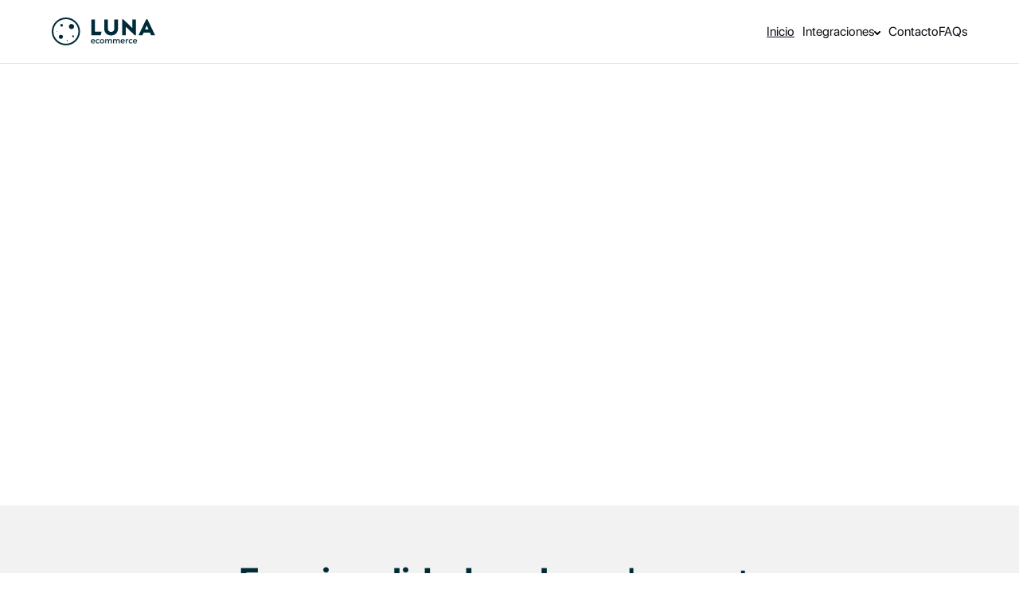

--- FILE ---
content_type: text/html
request_url: https://luna.com.uy/?site=MargaraShaw
body_size: 11737
content:
<!DOCTYPE html><!-- Last Published: Fri Jan 09 2026 14:27:40 GMT+0000 (Coordinated Universal Time) --><html data-wf-domain="luna.com.uy" data-wf-page="69122438919eef34449db30a" data-wf-site="688a61db9cc259b6406472ee" lang="en"><head><meta charset="utf-8"/><title>LUNA | ecommerce uruguayo con soporte cercano para tu negocio</title><meta content="Plataforma uruguaya de ecommerce flexible y autogestionable, con soporte real por WhatsApp, integraciones locales y planes para cada etapa de tu empresa." name="description"/><meta content="LUNA | ecommerce uruguayo con soporte cercano para tu negocio" property="og:title"/><meta content="La plataforma de ecommerce uruguaya que acompaña a tu marca con soporte real vía WhatsApp, integraciones locales y planes flexibles para cada etapa. Crecé con una tecnología que se adapta a tu negocio." property="og:description"/><meta content="https://cdn.prod.website-files.com/688a61db9cc259b6406472ee/693876ae92323c992e2716f8_1_1200x630.png" property="og:image"/><meta content="LUNA | ecommerce uruguayo con soporte cercano para tu negocio" property="twitter:title"/><meta content="La plataforma de ecommerce uruguaya que acompaña a tu marca con soporte real vía WhatsApp, integraciones locales y planes flexibles para cada etapa. Crecé con una tecnología que se adapta a tu negocio." property="twitter:description"/><meta property="og:type" content="website"/><meta content="summary_large_image" name="twitter:card"/><meta content="width=device-width, initial-scale=1" name="viewport"/><link href="https://cdn.prod.website-files.com/688a61db9cc259b6406472ee/css/lunatest-537671.webflow.shared.0988ead17.min.css" rel="stylesheet" type="text/css" integrity="sha384-CYjq0X1dU2TtsW+LgDZy90+a3nDdGxtqT3Gg6nw+UaG9zzZ9FjVTgZl0xNi3zn/Y" crossorigin="anonymous"/><style>@media (min-width:992px) {html.w-mod-js:not(.w-mod-ix) [data-w-id="6e6cf49a-f85d-5589-fdd8-4ef1b44aa71e"] {opacity:0;}html.w-mod-js:not(.w-mod-ix) [data-w-id="6e6cf49a-f85d-5589-fdd8-4ef1b44aa723"] {opacity:0;}html.w-mod-js:not(.w-mod-ix) [data-w-id="6e6cf49a-f85d-5589-fdd8-4ef1b44aa72c"] {opacity:0;}html.w-mod-js:not(.w-mod-ix) [data-w-id="6e6cf49a-f85d-5589-fdd8-4ef1b44aa730"] {opacity:0;}html.w-mod-js:not(.w-mod-ix) [data-w-id="4392e2af-1c63-2e45-ef7b-c53d880dfbf5"] {opacity:0;}html.w-mod-js:not(.w-mod-ix) [data-w-id="4392e2af-1c63-2e45-ef7b-c53d880dfbfe"] {opacity:0;}html.w-mod-js:not(.w-mod-ix) [data-w-id="4392e2af-1c63-2e45-ef7b-c53d880dfc09"] {opacity:0;}html.w-mod-js:not(.w-mod-ix) [data-w-id="4392e2af-1c63-2e45-ef7b-c53d880dfbf3"] {opacity:0;}html.w-mod-js:not(.w-mod-ix) [data-w-id="4392e2af-1c63-2e45-ef7b-c53d880dfc16"] {opacity:0;}html.w-mod-js:not(.w-mod-ix) [data-w-id="4392e2af-1c63-2e45-ef7b-c53d880dfc00"] {opacity:0;}html.w-mod-js:not(.w-mod-ix) [data-w-id="4392e2af-1c63-2e45-ef7b-c53d880dfc0b"] {opacity:0;}html.w-mod-js:not(.w-mod-ix) [data-w-id="4392e2af-1c63-2e45-ef7b-c53d880dfc14"] {opacity:0;}html.w-mod-js:not(.w-mod-ix) [data-w-id="4392e2af-1c63-2e45-ef7b-c53d880dfbe6"] {opacity:0;}html.w-mod-js:not(.w-mod-ix) [data-w-id="65b5bb39-ca23-9082-c936-ea25504220be"] {-webkit-transform:translate3d(-100%, null, 0) scale3d(1, 1, 1) rotateX(0) rotateY(0) rotateZ(0) skew(0, 0);-moz-transform:translate3d(-100%, null, 0) scale3d(1, 1, 1) rotateX(0) rotateY(0) rotateZ(0) skew(0, 0);-ms-transform:translate3d(-100%, null, 0) scale3d(1, 1, 1) rotateX(0) rotateY(0) rotateZ(0) skew(0, 0);transform:translate3d(-100%, null, 0) scale3d(1, 1, 1) rotateX(0) rotateY(0) rotateZ(0) skew(0, 0);width:0%;}html.w-mod-js:not(.w-mod-ix) [data-w-id="e9eb92b1-0ed1-868c-bec2-5cf5517c897b"] {-webkit-transform:translate3d(-100%, null, 0) scale3d(1, 1, 1) rotateX(0) rotateY(0) rotateZ(0) skew(0, 0);-moz-transform:translate3d(-100%, null, 0) scale3d(1, 1, 1) rotateX(0) rotateY(0) rotateZ(0) skew(0, 0);-ms-transform:translate3d(-100%, null, 0) scale3d(1, 1, 1) rotateX(0) rotateY(0) rotateZ(0) skew(0, 0);transform:translate3d(-100%, null, 0) scale3d(1, 1, 1) rotateX(0) rotateY(0) rotateZ(0) skew(0, 0);width:0%;}}</style><link href="https://fonts.googleapis.com" rel="preconnect"/><link href="https://fonts.gstatic.com" rel="preconnect" crossorigin="anonymous"/><script src="https://ajax.googleapis.com/ajax/libs/webfont/1.6.26/webfont.js" type="text/javascript"></script><script type="text/javascript">WebFont.load({  google: {    families: ["Vollkorn:400,400italic,700,700italic","Varela Round:400","Ubuntu:300,300italic,400,400italic,500,500italic,700,700italic","Droid Sans:400,700"]  }});</script><script type="text/javascript">!function(o,c){var n=c.documentElement,t=" w-mod-";n.className+=t+"js",("ontouchstart"in o||o.DocumentTouch&&c instanceof DocumentTouch)&&(n.className+=t+"touch")}(window,document);</script><link href="https://cdn.prod.website-files.com/688a61db9cc259b6406472ee/691f690b9e2e323b70e964e6_Group%201000004053.png" rel="shortcut icon" type="image/x-icon"/><link href="https://cdn.prod.website-files.com/688a61db9cc259b6406472ee/691f6969d8e7cec324520f78_LUNA.png" rel="apple-touch-icon"/><link href="https://luna.com.uy" rel="canonical"/><script type="application/ld+json">
{
  "@context": "https://schema.org",
  "@graph": [
    {
      "@type": "Organization",
      "@id": "https://luna.com.uy/#organization",
      "name": "LUNA ecommerce",
      "url": "https://luna.com.uy/",
      "logo": "https://cdn.prod.website-files.com/688a61db9cc259b6406472ee/6912244351462bd75319931c_Logo%20LUNA.svg",
      "description": "Plataforma ecommerce flexible y autogestionable con soporte cercano vía WhatsApp.",
      "email": "info@luna.com.uy",
      "telephone": "+59892448548",
      "address": {
        "@type": "PostalAddress",
        "streetAddress": "Divina comedia 1637",
        "addressCountry": "UY"
      },
      "sameAs": [
        "https://instagram.com/luna.com.uy",
        "https://www.linkedin.com/company/luna-com-uy"
      ],
      "contactPoint": [
        {
          "@type": "ContactPoint",
          "contactType": "sales",
          "telephone": "+59892448548",
          "email": "info@luna.com.uy",
          "availableLanguage": ["es"]
        }
      ]
    },
    {
      "@type": "WebSite",
      "@id": "https://luna.com.uy/#website",
      "url": "https://luna.com.uy/",
      "name": "LUNA ecommerce",
      "publisher": {
        "@id": "https://luna.com.uy/#organization"
      },
      "inLanguage": "es"
    }
  ]
}
</script><style>
  * {
  -webkit-font-smoothing: antialiased;
  -moz-osx-font-smoothing: grayscale;
  -o-font-smoothing: antialiased;
}
</style>

<!-- Google Tag Manager -->
<script>(function(w,d,s,l,i){w[l]=w[l]||[];w[l].push({'gtm.start':
new Date().getTime(),event:'gtm.js'});var f=d.getElementsByTagName(s)[0],
j=d.createElement(s),dl=l!='dataLayer'?'&l='+l:'';j.async=true;j.src=
'https://www.googletagmanager.com/gtm.js?id='+i+dl;f.parentNode.insertBefore(j,f);
})(window,document,'script','dataLayer','GTM-MT8BJZWQ');</script>
<!-- End Google Tag Manager --></head><body><section class="section-11"><div data-animation="default" data-collapse="medium" data-duration="400" data-easing="ease" data-easing2="ease" role="banner" class="rt-header-5-mobile w-nav"><div class="rt-navbar-content-wrapper-3"><div class="rt-navbar-container-5"><div class="div-block-14"><a href="/" aria-current="page" class="rt-avenor-logo-3 w-nav-brand w--current"><div class="w-layout-vflex rt-logo-box-3"><img width="115" height="30" alt="" src="https://cdn.prod.website-files.com/688a61db9cc259b6406472ee/6912244351462bd75319931c_Logo%20LUNA.svg" loading="lazy" class="rt-logo-white-3"/></div></a></div><nav role="navigation" class="rt-navbar-menu-4 w-nav-menu"><a href="/" aria-current="page" class="rt-menu-font link link-2 link-3 link-4 link-5 link-6 link-7 link-8 link-9 link-10 link-11 link-12 link-13 link-14 link-15 link-16 link-17 link-18 link-19 link-20 link-21 link-22 link-23 link-24 link-25 link-26 link-27 link-28 link-29 link-30 link-31 link-32 link-33 link-34 link-35 link-36 link-37 link-38 link-39 link-40 link-41 link-42 link-43 link-44 link-45 link-46 link-47 link-48 link-51 link-52 link-53 link-58 link-59 link-60 link-61 link-62 link-63 link-64 link-65 link-66 link-67 link-68 link-69 link-70 link-71 link-72 link-73 link-74 link-75 link-76 link-77 link-78 link-79 link-80 link-81 link-82 link-83 link-84 link-85 link-86 link-87 link-88 link-89 link-90 link-91 link-92 link-93 link-94 link-95 link-99 link-100 w--current">Inicio</a><div data-delay="0" data-hover="true" class="rt-dropdown-5 w-dropdown"><div class="rt-dropdown-toggle-9 w-dropdown-toggle"><div class="rt-position-relative-3 rt-overflow-hidden-5"><div class="rt-menu-text-black-5">Integraciones</div></div><div class="rt-position-relative-3 rt-navbar-icon-wrapper"><img width="8" height="5" alt="dropdown-white" src="https://cdn.prod.website-files.com/688a61db9cc259b6406472ee/6912244351462bd75319931b_dropdown-white-icon.svg" loading="lazy" class="rt-arrow-black-two-3"/></div></div><nav class="rt-dropdown-list-9 w-dropdown-list"><a href="/integraciones-de-logistica" class="rt-dropdown-link-5 w-dropdown-link">Logística</a><a href="/integraciones-de-erps" class="rt-dropdown-link-5 w-dropdown-link">ERPs</a><a href="/medios-de-pago" class="rt-dropdown-link-5 w-dropdown-link">Medios de pago </a></nav></div><a href="/contacto" class="rt-menu-font link link-2 link-3 link-4 link-5 link-6 link-7 link-8 link-9 link-10 link-11 link-12 link-13 link-14 link-15 link-16 link-17 link-18 link-19 link-20 link-21 link-22 link-23 link-24 link-25 link-26 link-27 link-28 link-29 link-30 link-31 link-32 link-33 link-34 link-35 link-36 link-37 link-38 link-39 link-40 link-41 link-42 link-43 link-44 link-45 link-46 link-47 link-48 link-49 link-56 link-57 link-96 link-97 link-98 link-101 link-102">contacto</a><a href="/preguntas-frecuentes" class="rt-menu-font link link-2 link-3 link-4 link-5 link-6 link-7 link-8 link-9 link-10 link-11 link-12 link-13 link-14 link-15 link-16 link-17 link-18 link-19 link-20 link-21 link-22 link-23 link-24 link-25 link-26 link-27 link-28 link-29 link-30 link-31 link-32 link-33 link-34 link-35 link-36 link-37 link-38 link-39 link-40 link-41 link-42 link-43 link-44 link-45 link-46 link-47 link-48 link-50 link-54 link-55">FAQs</a></nav><div class="w-layout-hflex rt-navbar-right-wrapper-3"><div class="rt-menu-button-3 w-nav-button"><div class="rt-hamburger-5"><div class="rt-menu-bar-3 rt-bar-one"></div><div class="rt-menu-bar-3 rt-bar-two"></div><div class="rt-menu-bar-3 rt-bar-three"></div></div></div></div></div></div></div></section><section class="section-6"><section class="rt-component-section-3"><div class="w-layout-blockcontainer rt-component-containerbanner w-container"><div class="w-layout-hflex rt-about-two-expert-wrapper"><div class="w-layout-vflex rt-about-two-expert-content-block"><h2 data-w-id="6e6cf49a-f85d-5589-fdd8-4ef1b44aa71e" class="rt-about-two-exper-heading">La plataforma de ecommerce que <span><strong>se adapta a tu medida</strong></span></h2><p data-w-id="6e6cf49a-f85d-5589-fdd8-4ef1b44aa723" class="rt-about-two-expert-content">Somos una plataforma de ecommerce flexible, preparada para distintos modelos de negocio, <strong>con más de 10 años de experiencia y </strong><strong>atención directa vía WhatsApp</strong><strong>.</strong><br/></p><div data-w-id="6e6cf49a-f85d-5589-fdd8-4ef1b44aa72c" class="rt-appear-animation-box"><a data-w-id="65b5bb39-ca23-9082-c936-ea25504220bd" href="/contacto" class="rt-main-blue-button rt-color-wrapper rt-pop rt-deep-blue-background w-inline-block"><div data-w-id="65b5bb39-ca23-9082-c936-ea25504220be" style="-webkit-transform:translate3d(-100%, null, 0) scale3d(1, 1, 1) rotateX(0) rotateY(0) rotateZ(0) skew(0, 0);-moz-transform:translate3d(-100%, null, 0) scale3d(1, 1, 1) rotateX(0) rotateY(0) rotateZ(0) skew(0, 0);-ms-transform:translate3d(-100%, null, 0) scale3d(1, 1, 1) rotateX(0) rotateY(0) rotateZ(0) skew(0, 0);transform:translate3d(-100%, null, 0) scale3d(1, 1, 1) rotateX(0) rotateY(0) rotateZ(0) skew(0, 0);width:0%" class="rt-button-background rt-white"></div><div class="rt-blue-button-text rt-button-text-color rt-text-relative">Coordiná tu reunión</div></a></div></div><div data-w-id="6e6cf49a-f85d-5589-fdd8-4ef1b44aa730" class="w-layout-vflex rt-about-two-expert-image-block rt-background-dark"><img loading="lazy" height="410" alt="Panel de la plataforma mostrando distintas visualizaciones y métricas" src="https://cdn.prod.website-files.com/688a61db9cc259b6406472ee/6939d0a5061b02166e130268_home.gif" class="rt-about-two-expert-image"/></div></div></div></section></section><section class="section-1"><section class="rt-component-section-4 rt-icon-box-v-ten"><div class="w-layout-blockcontainer container-2 w-container"><div class="text-block-9"><strong>Funcionalidades clave</strong> de nuestra <br/>plataforma de ecommerce</div></div><div class="w-layout-blockcontainer rt-component-container-4 w-container"><div class="rt-about-three-what-we-do-card-wrap-2"><div data-w-id="c839f4a3-4ff9-47dc-5545-95582b4685e1" style="opacity:0" class="w-layout-vflex rt-about-three-what-we-do-card-2"><div class="w-layout-vflex rt-about-three-what-we-do-card-contain-2"><section class="section-7"><img width="42" loading="lazy" alt="icono representando diseño personalizado" src="https://cdn.prod.website-files.com/688a61db9cc259b6406472ee/691f1f992a2e1fa230adedef_Disen%CC%83o%20personalizado.png" class="image-9"/><div class="rt-heading-six-2 rt-margin-top-sixteen rt-text-black">Diseño personalizado</div></section><p class="rt-margin-top-thirty-five-copy rt-text-base"><span class="text-span-2">Reflejamos tu identidad de marca en cada detalle. </span>Nuestro equipo de diseño ha creado cientos de sitios web únicos para marcas locales e internacionales. </p></div><div data-w-id="c839f4a3-4ff9-47dc-5545-95582b4685eb" class="rt-about-three-what-we-do-card-background-2"></div><div class="rt-about-three-what-we-do-card-image-block-2"></div></div><div data-w-id="c839f4a3-4ff9-47dc-5545-95582b4685ed" style="opacity:0" class="w-layout-vflex rt-about-three-what-we-do-card-2"><div class="w-layout-vflex rt-about-three-what-we-do-card-contain-2"><section class="section-7"><img width="42" loading="lazy" alt="logo de whatsapp" src="https://cdn.prod.website-files.com/688a61db9cc259b6406472ee/691f1f995df8460d8172f778_whatsapp.png"/><div class="rt-heading-six-2 rt-margin-top-sixteen rt-text-black">Soporte vía Whatsapp</div></section><p class="rt-margin-top-thirty-five-copy rt-text-base"><span class="text-span-2">Personas reales, sin robots ni tickets. Hablás directo con nuestro equipo vía Whatsapp, recibiendo respuestas de forma rápida siempre que lo necesites.</span></p></div><div class="rt-about-three-what-we-do-card-image-block-2"></div></div><div data-w-id="c839f4a3-4ff9-47dc-5545-95582b4685f7" style="opacity:0" class="w-layout-vflex rt-about-three-what-we-do-card-2"><div class="w-layout-vflex rt-about-three-what-we-do-card-contain-2"><section class="section-7"><img width="42" loading="lazy" alt="icono de integraciones" src="https://cdn.prod.website-files.com/688a61db9cc259b6406472ee/691f1f99a1729abf030d36fa_integraciones.png"/><div class="rt-heading-six-2 rt-margin-top-sixteen rt-text-black">Integraciones locales</div></section><p class="rt-margin-top-thirty-five-copy rt-text-base"><span class="text-span-2">Simplificamos tu gestión para que te enfoques en vender.  Conectamos tu ecommerce con sistemas de stock y facturación, logística, mailing, CRM y tracking. Todo fluye para que tu operación sea simple y eficiente.</span></p></div><div class="rt-about-three-what-we-do-card-background-2"></div><div class="rt-about-three-what-we-do-card-image-block-2"></div></div><div data-w-id="c839f4a3-4ff9-47dc-5545-95582b468602" style="opacity:0" class="w-layout-vflex rt-about-three-what-we-do-card-2"><div class="w-layout-vflex rt-about-three-what-we-do-card-contain-2"><section class="section-7"><img width="42" loading="lazy" alt="Dashboard que muestra cómo se diferencian distintos medios de pago en LUNA ecommerce" src="https://cdn.prod.website-files.com/688a61db9cc259b6406472ee/691f1f9994d9fc8e826039b3_medios%20de%20pago.png"/><div class="rt-heading-six-2 rt-margin-top-sixteen rt-text-black">Todos los medios de pago</div></section><p class="rt-margin-top-thirty-five-copy rt-text-base"><span class="text-span-2">Tus clientes eligen cómo pagar. Nos integramos con procesadores locales e internacionales: tarjetas de crédito, débito, transferencias online y offline, pasarelas de pago con tasas preferenciales. Configurá descuentos por medio de pago o banco.</span></p></div><div class="rt-about-three-what-we-do-card-background-2"></div><div class="rt-about-three-what-we-do-card-image-block-2"></div></div><div data-w-id="c839f4a3-4ff9-47dc-5545-95582b46860d" style="opacity:0" class="w-layout-vflex rt-about-three-what-we-do-card-2"><div class="w-layout-vflex rt-about-three-what-we-do-card-contain-2"><section class="section-7"><img width="42" loading="lazy" alt="ícono rendimiento garantizado" src="https://cdn.prod.website-files.com/688a61db9cc259b6406472ee/691f1f9971b26af4dfa86298_rendimiento%20grarantizado.png"/><div class="rt-heading-six-2 rt-margin-top-sixteen rt-text-black">Rendimiento garantizado</div></section><p class="rt-margin-top-thirty-five-copy rt-text-base"><span class="text-span-2">Tu ecommerce siempre online y protegido.  Velocidad optimizada, diseño responsive y capacidad para grandes volúmenes de ventas. Además, certificados SSL, cumplimiento normativo y protección de datos para la tranquilidad de tu negocio y de tus clientes.</span></p></div><div class="rt-about-three-what-we-do-card-background-2"></div><div class="rt-about-three-what-we-do-card-image-block-2"></div></div><div data-w-id="c839f4a3-4ff9-47dc-5545-95582b468618" style="opacity:0" class="w-layout-vflex rt-about-three-what-we-do-card-2"><div class="w-layout-vflex rt-about-three-what-we-do-card-contain-2"><section class="section-7"><img width="42" loading="lazy" alt="ícono plataforma autogestionable" src="https://cdn.prod.website-files.com/688a61db9cc259b6406472ee/691f1f9919bc83eb66537a53_plataforma%20autogestionable.png"/><div class="rt-heading-six-2 rt-margin-top-sixteen rt-text-black">Plataforma autogestionable</div></section><p class="rt-margin-top-thirty-five-copy rt-text-base"><span class="text-span-2">Tu tienda, bajo tu control.  Agregá productos, creá descuentos, banners, categorías y todo lo que te imagines de forma sencilla. Con LUNA no dependés de terceros para mantener tu sitio actualizado.</span></p></div><div class="rt-about-three-what-we-do-card-background-2"></div><div class="rt-about-three-what-we-do-card-image-block-2"></div></div></div></div><div class="w-layout-blockcontainer rt-component-container-3 w-container"><div class="w-layout-blockcontainer container-2 w-container"><div class="text-block-9">Soluciones que nos diferencian</div></div><div class="rt-about-three-what-we-do-card-wrap-2"><div data-w-id="c839f4a3-4ff9-47dc-5545-95582b468654" style="opacity:0" class="w-layout-vflex rt-about-three-what-we-do-card-2"><div class="w-layout-vflex rt-about-three-what-we-do-card-contain-2"><section class="section-7"><img width="42" loading="lazy" alt="ícono venta zafral" src="https://cdn.prod.website-files.com/688a61db9cc259b6406472ee/6912244b8441aba583f7f10d_venta%20afral.png"/><div class="rt-heading-six-2 rt-margin-top-sixteen rt-text-black">Ventas zafrales</div></section><p class="rt-margin-top-thirty-five-copy rt-text-base"><span class="text-span-2">Pagá solo cuando tu negocio lo necesita. <br/><br/>Si tu ecommerce tiene picos de venta marcados, LUNA acompaña tu operación con un esquema de costos adaptado a cada zafra, sin perder acceso a todas las funcionalidades de la plataforma.</span></p></div><div class="rt-about-three-what-we-do-card-image-block-2"></div></div><div data-w-id="c839f4a3-4ff9-47dc-5545-95582b468628" style="opacity:0" class="w-layout-vflex rt-about-three-what-we-do-card-2"><div class="w-layout-vflex rt-about-three-what-we-do-card-contain-2"><section class="section-7"><img width="42" loading="lazy" alt="ícono venta B2B" src="https://cdn.prod.website-files.com/688a61db9cc259b6406472ee/691f1f998727d53b65c7b519_modulob2b.png"/><div class="rt-heading-six-2 rt-margin-top-sixteen rt-text-black">Canal B2B</div></section><p class="rt-margin-top-thirty-five-copy rt-text-base"><span class="text-span-2">Centralizá tu venta mayorista en un entorno profesional y ordenado.<br/><br/>Gestioná listas de precios especiales, líneas de crédito y aprobación de clientes, todo integrado en una sola plataforma.</span></p></div><div class="rt-about-three-what-we-do-card-background-2"><div class="rt-about-three-what-we-do-card-background-2"></div></div><div class="rt-about-three-what-we-do-card-image-block-2"></div></div><div data-w-id="c839f4a3-4ff9-47dc-5545-95582b468633" style="opacity:0" class="w-layout-vflex rt-about-three-what-we-do-card-2"><div class="w-layout-vflex rt-about-three-what-we-do-card-contain-2"><section class="section-7"><img width="42" loading="lazy" alt="ícono ventas internacionales" src="https://cdn.prod.website-files.com/688a61db9cc259b6406472ee/691f1f9987fdf0cae4b90729_ventas%20internacionales.png"/><div class="rt-heading-six-2 rt-margin-top-sixteen rt-text-black">Ventas internacionales</div></section><p class="rt-margin-top-thirty-five-copy rt-text-base"><span class="text-span-2">Vendé al exterior desde una sola plataforma.<br/><br/>Definí precios, envíos y medios de pago por país, y recibí pagos internacionales sin complicaciones. Prepará tu ecommerce para escalar globalmente.</span></p></div><div class="rt-about-three-what-we-do-card-background-2"></div><div class="rt-about-three-what-we-do-card-image-block-2"></div></div><div data-w-id="c839f4a3-4ff9-47dc-5545-95582b46863e" style="opacity:0" class="w-layout-vflex rt-about-three-what-we-do-card-2"><div class="w-layout-vflex rt-about-three-what-we-do-card-contain-2"><section class="section-7"><img width="42" loading="lazy" alt="ícono eventos y talleres" src="https://cdn.prod.website-files.com/688a61db9cc259b6406472ee/691f1f9942288916d42bcbab_eventos%20y%20talleres.png" class="image-8"/><div class="rt-heading-six-2 rt-margin-top-sixteen rt-text-black">Eventos y talleres</div></section><p class="rt-margin-top-thirty-five-copy rt-text-base"><span class="text-span-2">Gestioná eventos directamente desde tu ecommerce.<br/><br/>Vendé entradas online, organizá talleres o conferencias y controlá accesos con QR, todo integrado con tu operación de ventas.</span></p></div><div class="rt-about-three-what-we-do-card-background-2"></div><div class="rt-about-three-what-we-do-card-image-block-2"></div></div><div data-w-id="c839f4a3-4ff9-47dc-5545-95582b468649" style="opacity:0" class="w-layout-vflex rt-about-three-what-we-do-card-2"><div class="w-layout-vflex rt-about-three-what-we-do-card-contain-2"><section class="section-7"><img width="42" loading="lazy" alt="ícono lista de regalos" src="https://cdn.prod.website-files.com/688a61db9cc259b6406472ee/691f1f99add90365ea1f2e9f_listas%20de%20regalos.png"/><div class="rt-heading-six-2 rt-margin-top-sixteen rt-text-black">Listas de regalos y colectivos</div></section><p class="rt-margin-top-thirty-five-copy rt-text-base"><span class="text-span-2">Transformá momentos especiales en más ventas.<br/><br/>Permití que tus clientes creen listas de regalos o compras colectivas, compartan su link y faciliten la compra entre amigos, familiares o grupos.</span></p></div><div class="rt-about-three-what-we-do-card-background-2"></div><div class="rt-about-three-what-we-do-card-image-block-2"></div></div></div></div></section><a data-w-id="e9eb92b1-0ed1-868c-bec2-5cf5517c897a" href="/contacto" class="rt-main-blue-button rt-color-wrapper rt-pop rt-deep-blue-background herobutton w-inline-block"><div data-w-id="e9eb92b1-0ed1-868c-bec2-5cf5517c897b" class="rt-button-background rt-white"></div><div class="rt-blue-button-text rt-button-text-color rt-text-relative">Quiero una demo</div></a></section><section class="section-2"><div class="w-layout-blockcontainer container-2 w-container"><div class="text-block-10"><strong>Más de 250 clientes</strong> confían en LUNA para su ecommerce</div></div><section data-w-id="0ed21be8-976c-2cb9-d65d-ca5d07dd610e" class="rt-component-section-19"><div class="w-layout-blockcontainer rt-component-container-19 w-container"><div class="w-layout-hflex rt-partners-marquee-main-wrap-3"><div style="-webkit-transform:translate3d(0%, 0, 0) scale3d(1, 1, 1) rotateX(0) rotateY(0) rotateZ(0) skew(0, 0);-moz-transform:translate3d(0%, 0, 0) scale3d(1, 1, 1) rotateX(0) rotateY(0) rotateZ(0) skew(0, 0);-ms-transform:translate3d(0%, 0, 0) scale3d(1, 1, 1) rotateX(0) rotateY(0) rotateZ(0) skew(0, 0);transform:translate3d(0%, 0, 0) scale3d(1, 1, 1) rotateX(0) rotateY(0) rotateZ(0) skew(0, 0)" class="w-layout-hflex rt-partners-marquee-box-2"><div class="rt-partners-block-2"><img width="127" height="40" alt="Districomp" src="https://cdn.prod.website-files.com/688a61db9cc259b6406472ee/691f174c6f259ed27c02cb11_Districomp.png" loading="lazy" class="image-20"/></div><div class="rt-partners-block-2"><img width="127" height="40" alt="Montevideo Shopping" src="https://cdn.prod.website-files.com/688a61db9cc259b6406472ee/6939c79914e097e3f9703d1f_MVDShopp.png" loading="lazy" srcset="https://cdn.prod.website-files.com/688a61db9cc259b6406472ee/6939c79914e097e3f9703d1f_MVDShopp-p-500.png 500w, https://cdn.prod.website-files.com/688a61db9cc259b6406472ee/6939c79914e097e3f9703d1f_MVDShopp.png 540w" sizes="126.99653625488281px" class="image-20"/></div><div class="rt-partners-block-2"><img width="148" height="40" alt="Mistral" src="https://cdn.prod.website-files.com/688a61db9cc259b6406472ee/691f174c8ecefc25ebf93b3e_Mistral.png" loading="lazy" srcset="https://cdn.prod.website-files.com/688a61db9cc259b6406472ee/691f174c8ecefc25ebf93b3e_Mistral-p-500.png 500w, https://cdn.prod.website-files.com/688a61db9cc259b6406472ee/691f174c8ecefc25ebf93b3e_Mistral.png 540w" sizes="(max-width: 479px) 100vw, 147.9947967529297px" class="image-29"/></div><div class="rt-partners-block-2"><img width="127" height="40" alt="Escaramuza" src="https://cdn.prod.website-files.com/688a61db9cc259b6406472ee/691f174c7d93f6c3138f426d_Escaramuza.png" loading="lazy" class="image-26"/></div><div class="rt-partners-block-2"><img width="148" height="40" alt="Bosch &amp; CIA" src="https://cdn.prod.website-files.com/688a61db9cc259b6406472ee/691f174cb23b9ff0cdb4eb96_Bosch.png" loading="lazy" class="image-17"/></div><div class="rt-partners-block-2"><img width="147" height="40" alt="Brooksfield" src="https://cdn.prod.website-files.com/688a61db9cc259b6406472ee/691f174cc1248bcd247fea1f_Brooksfield.png" loading="lazy" srcset="https://cdn.prod.website-files.com/688a61db9cc259b6406472ee/691f174cc1248bcd247fea1f_Brooksfield-p-500.png 500w, https://cdn.prod.website-files.com/688a61db9cc259b6406472ee/691f174cc1248bcd247fea1f_Brooksfield.png 540w" sizes="(max-width: 479px) 100vw, 146.9965362548828px" class="image-22"/></div><div class="rt-partners-block-2"><img width="147" height="40" alt="Portones Shopping" src="https://cdn.prod.website-files.com/688a61db9cc259b6406472ee/69396a7b1352d53b14d20269_Portones%20shop.png" loading="lazy" class="image-22"/></div><div class="rt-partners-block-2"><img width="160" height="40" alt="Lyte" src="https://cdn.prod.website-files.com/688a61db9cc259b6406472ee/691f174c3fd59b50628a9727_Lyte.png" loading="lazy" class="image-19"/></div><div class="rt-partners-block-2"><img width="160" height="40" alt="Peach" src="https://cdn.prod.website-files.com/688a61db9cc259b6406472ee/691f174cede2ab938c134670_Peach.png" loading="lazy" class="image-19"/></div><div class="rt-partners-block-2"><img width="135" height="40" alt="Sofía Dulce Sofía" src="https://cdn.prod.website-files.com/688a61db9cc259b6406472ee/691f174ca9b867039bd468e5_Dulce%20sofia.png" loading="lazy" class="image-21"/></div><div class="rt-partners-block-2"><img width="148" height="40" alt="Darko Lighting" src="https://cdn.prod.website-files.com/688a61db9cc259b6406472ee/691f174cdea241886c928e64_Darko.png" loading="lazy" srcset="https://cdn.prod.website-files.com/688a61db9cc259b6406472ee/691f174cdea241886c928e64_Darko-p-500.png 500w, https://cdn.prod.website-files.com/688a61db9cc259b6406472ee/691f174cdea241886c928e64_Darko.png 540w" sizes="(max-width: 479px) 100vw, 147.9947967529297px" class="image-24"/></div><div class="rt-partners-block-2"><img width="147" height="40" alt="Sinfonía" src="https://cdn.prod.website-files.com/688a61db9cc259b6406472ee/691f174c38d76e89733ccb94_Sinfonia.png" loading="lazy" class="image-28"/></div><div class="rt-partners-block-2"><img width="147" height="40" alt="ByFlorencia" src="https://cdn.prod.website-files.com/688a61db9cc259b6406472ee/69396af4bd787c53dc0a3cd3_ByFlorencia.png" loading="lazy" class="image-28"/></div><div class="rt-partners-block-2"><img width="148" height="40" alt="Barraca Luissi" src="https://cdn.prod.website-files.com/688a61db9cc259b6406472ee/691f174c2e202a4b6f36dbce_Luissi.png" loading="lazy" srcset="https://cdn.prod.website-files.com/688a61db9cc259b6406472ee/691f174c2e202a4b6f36dbce_Luissi-p-500.png 500w, https://cdn.prod.website-files.com/688a61db9cc259b6406472ee/691f174c2e202a4b6f36dbce_Luissi.png 540w" sizes="(max-width: 479px) 100vw, 147.9947967529297px" class="image-18"/></div><div class="rt-partners-block-2"><img width="135" height="40" alt="Nario Hogar" src="https://cdn.prod.website-files.com/688a61db9cc259b6406472ee/691f174c68acd1449a7505fd_Nario.png" loading="lazy" class="image-27"/></div><div class="rt-partners-block-2"><img width="160" height="40" alt="Madre Tierra" src="https://cdn.prod.website-files.com/688a61db9cc259b6406472ee/691f174c6b376431f9da4f8d_Madre%20tierra.png" loading="lazy" class="image-25"/></div><div class="rt-partners-block-2"><img width="160" height="40" alt="Margara Shaw" src="https://cdn.prod.website-files.com/688a61db9cc259b6406472ee/691f174c3d187f122d2833d3_Margara.png" loading="lazy" class="image-25"/></div><div class="rt-partners-block-2"><img width="160" height="40" alt="Fumaya" src="https://cdn.prod.website-files.com/688a61db9cc259b6406472ee/69396a7bbf19de39281aa2e6_Fumaya.png" loading="lazy" srcset="https://cdn.prod.website-files.com/688a61db9cc259b6406472ee/69396a7bbf19de39281aa2e6_Fumaya-p-500.png 500w, https://cdn.prod.website-files.com/688a61db9cc259b6406472ee/69396a7bbf19de39281aa2e6_Fumaya.png 540w" sizes="(max-width: 479px) 100vw, 160px" class="image-25"/></div></div><div class="w-layout-hflex rt-partners-marquee-box-2 _2"><div class="rt-partners-block-2"><img width="127" height="40" alt="Districomp" src="https://cdn.prod.website-files.com/688a61db9cc259b6406472ee/691f174c6f259ed27c02cb11_Districomp.png" loading="lazy" class="image-20"/></div><div class="rt-partners-block-2"><img width="127" height="40" alt="Montevideo Shopping" src="https://cdn.prod.website-files.com/688a61db9cc259b6406472ee/6939c79914e097e3f9703d1f_MVDShopp.png" loading="lazy" srcset="https://cdn.prod.website-files.com/688a61db9cc259b6406472ee/6939c79914e097e3f9703d1f_MVDShopp-p-500.png 500w, https://cdn.prod.website-files.com/688a61db9cc259b6406472ee/6939c79914e097e3f9703d1f_MVDShopp.png 540w" sizes="126.99653625488281px" class="image-20"/></div><div class="rt-partners-block-2"><img width="148" height="40" alt="Mistral" src="https://cdn.prod.website-files.com/688a61db9cc259b6406472ee/691f174c8ecefc25ebf93b3e_Mistral.png" loading="lazy" srcset="https://cdn.prod.website-files.com/688a61db9cc259b6406472ee/691f174c8ecefc25ebf93b3e_Mistral-p-500.png 500w, https://cdn.prod.website-files.com/688a61db9cc259b6406472ee/691f174c8ecefc25ebf93b3e_Mistral.png 540w" sizes="(max-width: 479px) 100vw, 147.9947967529297px" class="image-29"/></div><div class="rt-partners-block-2"><img width="127" height="40" alt="Escaramuza" src="https://cdn.prod.website-files.com/688a61db9cc259b6406472ee/691f174c7d93f6c3138f426d_Escaramuza.png" loading="lazy" class="image-26"/></div><div class="rt-partners-block-2"><img width="148" height="40" alt="Bosch &amp; Cia" src="https://cdn.prod.website-files.com/688a61db9cc259b6406472ee/691f174cb23b9ff0cdb4eb96_Bosch.png" loading="lazy" class="image-17"/></div><div class="rt-partners-block-2"><img width="147" height="40" alt="Brooksfield" src="https://cdn.prod.website-files.com/688a61db9cc259b6406472ee/691f174cc1248bcd247fea1f_Brooksfield.png" loading="lazy" srcset="https://cdn.prod.website-files.com/688a61db9cc259b6406472ee/691f174cc1248bcd247fea1f_Brooksfield-p-500.png 500w, https://cdn.prod.website-files.com/688a61db9cc259b6406472ee/691f174cc1248bcd247fea1f_Brooksfield.png 540w" sizes="(max-width: 479px) 100vw, 146.9965362548828px" class="image-22"/></div><div class="rt-partners-block-2"><img width="147" height="40" alt="Portones Shopping" src="https://cdn.prod.website-files.com/688a61db9cc259b6406472ee/69396a7b1352d53b14d20269_Portones%20shop.png" loading="lazy" class="image-22"/></div><div class="rt-partners-block-2"><img width="160" height="40" alt="Lyte" src="https://cdn.prod.website-files.com/688a61db9cc259b6406472ee/691f174c3fd59b50628a9727_Lyte.png" loading="lazy" class="image-19"/></div><div class="rt-partners-block-2"><img width="160" height="40" alt="Peach" src="https://cdn.prod.website-files.com/688a61db9cc259b6406472ee/691f174cede2ab938c134670_Peach.png" loading="lazy" class="image-19"/></div><div class="rt-partners-block-2"><img width="135" height="40" alt="Sofía Dulce Sofía" src="https://cdn.prod.website-files.com/688a61db9cc259b6406472ee/691f174ca9b867039bd468e5_Dulce%20sofia.png" loading="lazy" class="image-21"/></div><div class="rt-partners-block-2"><img width="148" height="40" alt="Darko Lighting" src="https://cdn.prod.website-files.com/688a61db9cc259b6406472ee/691f174cdea241886c928e64_Darko.png" loading="lazy" srcset="https://cdn.prod.website-files.com/688a61db9cc259b6406472ee/691f174cdea241886c928e64_Darko-p-500.png 500w, https://cdn.prod.website-files.com/688a61db9cc259b6406472ee/691f174cdea241886c928e64_Darko.png 540w" sizes="(max-width: 479px) 100vw, 147.9947967529297px" class="image-24"/></div><div class="rt-partners-block-2"><img width="147" height="40" alt="Sinfonía" src="https://cdn.prod.website-files.com/688a61db9cc259b6406472ee/691f174c38d76e89733ccb94_Sinfonia.png" loading="lazy" class="image-28"/></div><div class="rt-partners-block-2"><img width="147" height="40" alt="ByFlorencia" src="https://cdn.prod.website-files.com/688a61db9cc259b6406472ee/69396af4bd787c53dc0a3cd3_ByFlorencia.png" loading="lazy" class="image-28"/></div><div class="rt-partners-block-2"><img width="148" height="40" alt="Barraca Luissi" src="https://cdn.prod.website-files.com/688a61db9cc259b6406472ee/691f174c2e202a4b6f36dbce_Luissi.png" loading="lazy" srcset="https://cdn.prod.website-files.com/688a61db9cc259b6406472ee/691f174c2e202a4b6f36dbce_Luissi-p-500.png 500w, https://cdn.prod.website-files.com/688a61db9cc259b6406472ee/691f174c2e202a4b6f36dbce_Luissi.png 540w" sizes="(max-width: 479px) 100vw, 147.9947967529297px" class="image-18"/></div><div class="rt-partners-block-2"><img width="135" height="40" alt="Nario Hogar" src="https://cdn.prod.website-files.com/688a61db9cc259b6406472ee/691f174c68acd1449a7505fd_Nario.png" loading="lazy" class="image-27"/></div><div class="rt-partners-block-2"><img width="160" height="40" alt="Madre Tierra" src="https://cdn.prod.website-files.com/688a61db9cc259b6406472ee/691f174c6b376431f9da4f8d_Madre%20tierra.png" loading="lazy" class="image-25"/></div><div class="rt-partners-block-2"><img width="160" height="40" alt="Margara Shaw" src="https://cdn.prod.website-files.com/688a61db9cc259b6406472ee/691f174c3d187f122d2833d3_Margara.png" loading="lazy" class="image-25"/></div><div class="rt-partners-block-2"><img width="160" height="40" alt="Fumaya" src="https://cdn.prod.website-files.com/688a61db9cc259b6406472ee/69396a7bbf19de39281aa2e6_Fumaya.png" loading="lazy" srcset="https://cdn.prod.website-files.com/688a61db9cc259b6406472ee/69396a7bbf19de39281aa2e6_Fumaya-p-500.png 500w, https://cdn.prod.website-files.com/688a61db9cc259b6406472ee/69396a7bbf19de39281aa2e6_Fumaya.png 540w" sizes="(max-width: 479px) 100vw, 160px" class="image-25"/></div></div><div class="w-layout-hflex rt-partners-marquee-box-2 _3"><div class="rt-partners-block-2"><img width="127" height="40" alt="" src="https://cdn.prod.website-files.com/688a61db9cc259b6406472ee/691f174c6f259ed27c02cb11_Districomp.png" loading="lazy" class="image-20"/></div><div class="rt-partners-block-2"><img width="127" height="40" alt="" src="https://cdn.prod.website-files.com/688a61db9cc259b6406472ee/6939c79914e097e3f9703d1f_MVDShopp.png" loading="lazy" srcset="https://cdn.prod.website-files.com/688a61db9cc259b6406472ee/6939c79914e097e3f9703d1f_MVDShopp-p-500.png 500w, https://cdn.prod.website-files.com/688a61db9cc259b6406472ee/6939c79914e097e3f9703d1f_MVDShopp.png 540w" sizes="126.99653625488281px" class="image-20"/></div><div class="rt-partners-block-2"><img width="148" height="40" alt="" src="https://cdn.prod.website-files.com/688a61db9cc259b6406472ee/691f174c8ecefc25ebf93b3e_Mistral.png" loading="lazy" srcset="https://cdn.prod.website-files.com/688a61db9cc259b6406472ee/691f174c8ecefc25ebf93b3e_Mistral-p-500.png 500w, https://cdn.prod.website-files.com/688a61db9cc259b6406472ee/691f174c8ecefc25ebf93b3e_Mistral.png 540w" sizes="(max-width: 479px) 100vw, 147.9947967529297px" class="image-29"/></div><div class="rt-partners-block-2"><img width="127" height="40" alt="" src="https://cdn.prod.website-files.com/688a61db9cc259b6406472ee/691f174c7d93f6c3138f426d_Escaramuza.png" loading="lazy" class="image-26"/></div><div class="rt-partners-block-2"><img width="148" height="40" alt="" src="https://cdn.prod.website-files.com/688a61db9cc259b6406472ee/691f174cb23b9ff0cdb4eb96_Bosch.png" loading="lazy" class="image-17"/></div><div class="rt-partners-block-2"><img width="147" height="40" alt="" src="https://cdn.prod.website-files.com/688a61db9cc259b6406472ee/691f174cc1248bcd247fea1f_Brooksfield.png" loading="lazy" srcset="https://cdn.prod.website-files.com/688a61db9cc259b6406472ee/691f174cc1248bcd247fea1f_Brooksfield-p-500.png 500w, https://cdn.prod.website-files.com/688a61db9cc259b6406472ee/691f174cc1248bcd247fea1f_Brooksfield.png 540w" sizes="(max-width: 479px) 100vw, 146.9965362548828px" class="image-22"/></div><div class="rt-partners-block-2"><img width="147" height="40" alt="" src="https://cdn.prod.website-files.com/688a61db9cc259b6406472ee/69396a7b1352d53b14d20269_Portones%20shop.png" loading="lazy" class="image-22"/></div><div class="rt-partners-block-2"><img width="160" height="40" alt="" src="https://cdn.prod.website-files.com/688a61db9cc259b6406472ee/691f174c3fd59b50628a9727_Lyte.png" loading="lazy" class="image-19"/></div><div class="rt-partners-block-2"><img width="160" height="40" alt="" src="https://cdn.prod.website-files.com/688a61db9cc259b6406472ee/691f174cede2ab938c134670_Peach.png" loading="lazy" class="image-19"/></div><div class="rt-partners-block-2"><img width="135" height="40" alt="" src="https://cdn.prod.website-files.com/688a61db9cc259b6406472ee/691f174ca9b867039bd468e5_Dulce%20sofia.png" loading="lazy" class="image-21"/></div><div class="rt-partners-block-2"><img width="148" height="40" alt="" src="https://cdn.prod.website-files.com/688a61db9cc259b6406472ee/691f174cdea241886c928e64_Darko.png" loading="lazy" srcset="https://cdn.prod.website-files.com/688a61db9cc259b6406472ee/691f174cdea241886c928e64_Darko-p-500.png 500w, https://cdn.prod.website-files.com/688a61db9cc259b6406472ee/691f174cdea241886c928e64_Darko.png 540w" sizes="(max-width: 479px) 100vw, 147.9947967529297px" class="image-24"/></div><div class="rt-partners-block-2"><img width="147" height="40" alt="" src="https://cdn.prod.website-files.com/688a61db9cc259b6406472ee/691f174c38d76e89733ccb94_Sinfonia.png" loading="lazy" class="image-28"/></div><div class="rt-partners-block-2"><img width="147" height="40" alt="" src="https://cdn.prod.website-files.com/688a61db9cc259b6406472ee/69396af4bd787c53dc0a3cd3_ByFlorencia.png" loading="lazy" class="image-28"/></div><div class="rt-partners-block-2"><img width="148" height="40" alt="" src="https://cdn.prod.website-files.com/688a61db9cc259b6406472ee/691f174c2e202a4b6f36dbce_Luissi.png" loading="lazy" srcset="https://cdn.prod.website-files.com/688a61db9cc259b6406472ee/691f174c2e202a4b6f36dbce_Luissi-p-500.png 500w, https://cdn.prod.website-files.com/688a61db9cc259b6406472ee/691f174c2e202a4b6f36dbce_Luissi.png 540w" sizes="(max-width: 479px) 100vw, 147.9947967529297px" class="image-18"/></div><div class="rt-partners-block-2"><img width="135" height="40" alt="" src="https://cdn.prod.website-files.com/688a61db9cc259b6406472ee/691f174c68acd1449a7505fd_Nario.png" loading="lazy" class="image-27"/></div><div class="rt-partners-block-2"><img width="160" height="40" alt="" src="https://cdn.prod.website-files.com/688a61db9cc259b6406472ee/691f174c6b376431f9da4f8d_Madre%20tierra.png" loading="lazy" class="image-25"/></div><div class="rt-partners-block-2"><img width="160" height="40" alt="" src="https://cdn.prod.website-files.com/688a61db9cc259b6406472ee/691f174c3d187f122d2833d3_Margara.png" loading="lazy" class="image-25"/></div><div class="rt-partners-block-2"><img width="160" height="40" alt="" src="https://cdn.prod.website-files.com/688a61db9cc259b6406472ee/69396a7bbf19de39281aa2e6_Fumaya.png" loading="lazy" srcset="https://cdn.prod.website-files.com/688a61db9cc259b6406472ee/69396a7bbf19de39281aa2e6_Fumaya-p-500.png 500w, https://cdn.prod.website-files.com/688a61db9cc259b6406472ee/69396a7bbf19de39281aa2e6_Fumaya.png 540w" sizes="(max-width: 479px) 100vw, 160px" class="image-25"/></div></div></div></div></section><section data-w-id="6b4d1f16-70a5-7a3b-98b6-b8fb11aef267" class="rt-component-section-9"><div class="w-layout-blockcontainer rt-component-container-11 w-container"><div class="rt-items-2"><div class="rt-portfolio-main-wrapper rt-background-dark-3"><div data-w-id="6b4d1f16-70a5-7a3b-98b6-b8fb11aef271" class="rt-portfolio-image-wrapper"><img width="1230" height="576" alt="Imagen de la web de MUTMA shop" src="https://cdn.prod.website-files.com/688a61db9cc259b6406472ee/693986d51655468f29ec894b_mutma.jpg" loading="lazy" srcset="https://cdn.prod.website-files.com/688a61db9cc259b6406472ee/693986d51655468f29ec894b_mutma-p-500.jpg 500w, https://cdn.prod.website-files.com/688a61db9cc259b6406472ee/693986d51655468f29ec894b_mutma-p-800.jpg 800w, https://cdn.prod.website-files.com/688a61db9cc259b6406472ee/693986d51655468f29ec894b_mutma-p-1080.jpg 1080w, https://cdn.prod.website-files.com/688a61db9cc259b6406472ee/693986d51655468f29ec894b_mutma-p-1600.jpg 1600w, https://cdn.prod.website-files.com/688a61db9cc259b6406472ee/693986d51655468f29ec894b_mutma-p-2000.jpg 2000w, https://cdn.prod.website-files.com/688a61db9cc259b6406472ee/693986d51655468f29ec894b_mutma-p-2600.jpg 2600w, https://cdn.prod.website-files.com/688a61db9cc259b6406472ee/693986d51655468f29ec894b_mutma-p-3200.jpg 3200w, https://cdn.prod.website-files.com/688a61db9cc259b6406472ee/693986d51655468f29ec894b_mutma.jpg 4204w" sizes="(max-width: 767px) 100vw, (max-width: 991px) 95vw, 940.0000610351562px" class="rt-portfolio-new-image"/><div class="rt-portfolio-product-name"></div><div class="rt-home-one-portfolio-image-overlay"></div></div></div><div class="rt-portfolio-main-wrapper rt-background-dark-3"><div data-w-id="177e7fb6-7a7f-8705-23b8-c0cf497fa36e" class="rt-portfolio-image-wrapper"><img width="1230" height="576" alt="Imagen de la web de Juan Construye" src="https://cdn.prod.website-files.com/688a61db9cc259b6406472ee/693986d55043b60abd636b0e_JuanC.png" loading="lazy" srcset="https://cdn.prod.website-files.com/688a61db9cc259b6406472ee/693986d55043b60abd636b0e_JuanC-p-500.png 500w, https://cdn.prod.website-files.com/688a61db9cc259b6406472ee/693986d55043b60abd636b0e_JuanC-p-800.png 800w, https://cdn.prod.website-files.com/688a61db9cc259b6406472ee/693986d55043b60abd636b0e_JuanC-p-1080.png 1080w, https://cdn.prod.website-files.com/688a61db9cc259b6406472ee/693986d55043b60abd636b0e_JuanC-p-1600.png 1600w, https://cdn.prod.website-files.com/688a61db9cc259b6406472ee/693986d55043b60abd636b0e_JuanC-p-2000.png 2000w, https://cdn.prod.website-files.com/688a61db9cc259b6406472ee/693986d55043b60abd636b0e_JuanC-p-2600.png 2600w, https://cdn.prod.website-files.com/688a61db9cc259b6406472ee/693986d55043b60abd636b0e_JuanC-p-3200.png 3200w, https://cdn.prod.website-files.com/688a61db9cc259b6406472ee/693986d55043b60abd636b0e_JuanC.png 4204w" sizes="(max-width: 767px) 100vw, (max-width: 991px) 95vw, 940.0000610351562px" class="rt-portfolio-new-image"/><div class="rt-portfolio-product-name"></div><div class="rt-home-one-portfolio-image-overlay"></div></div></div><div class="rt-portfolio-main-wrapper rt-background-dark-3"><div data-w-id="6b4d1f16-70a5-7a3b-98b6-b8fb11aef277" class="rt-portfolio-image-wrapper"><img width="1230" height="576" alt="Imagen de la web de Rosa Rosa" src="https://cdn.prod.website-files.com/688a61db9cc259b6406472ee/693986d4160643473a43c99e_rosarosa.jpg" loading="lazy" srcset="https://cdn.prod.website-files.com/688a61db9cc259b6406472ee/693986d4160643473a43c99e_rosarosa-p-500.jpg 500w, https://cdn.prod.website-files.com/688a61db9cc259b6406472ee/693986d4160643473a43c99e_rosarosa-p-800.jpg 800w, https://cdn.prod.website-files.com/688a61db9cc259b6406472ee/693986d4160643473a43c99e_rosarosa-p-1080.jpg 1080w, https://cdn.prod.website-files.com/688a61db9cc259b6406472ee/693986d4160643473a43c99e_rosarosa-p-1600.jpg 1600w, https://cdn.prod.website-files.com/688a61db9cc259b6406472ee/693986d4160643473a43c99e_rosarosa-p-2000.jpg 2000w, https://cdn.prod.website-files.com/688a61db9cc259b6406472ee/693986d4160643473a43c99e_rosarosa-p-2600.jpg 2600w, https://cdn.prod.website-files.com/688a61db9cc259b6406472ee/693986d4160643473a43c99e_rosarosa-p-3200.jpg 3200w, https://cdn.prod.website-files.com/688a61db9cc259b6406472ee/693986d4160643473a43c99e_rosarosa.jpg 4204w" sizes="(max-width: 767px) 100vw, (max-width: 991px) 95vw, 940.0000610351562px" class="rt-portfolio-new-image"/><div class="rt-home-one-portfolio-image-overlay"></div></div></div><div class="rt-portfolio-main-wrapper rt-background-dark-3"><div data-w-id="f181e844-6698-3333-cee8-512c5ca6c896" class="rt-portfolio-image-wrapper"><img width="1230" height="576" alt="Imagen de la web de Anne Chaussure" src="https://cdn.prod.website-files.com/688a61db9cc259b6406472ee/693986d57b98584544f36a52_anne.jpg" loading="lazy" srcset="https://cdn.prod.website-files.com/688a61db9cc259b6406472ee/693986d57b98584544f36a52_anne-p-500.jpg 500w, https://cdn.prod.website-files.com/688a61db9cc259b6406472ee/693986d57b98584544f36a52_anne-p-800.jpg 800w, https://cdn.prod.website-files.com/688a61db9cc259b6406472ee/693986d57b98584544f36a52_anne-p-1080.jpg 1080w, https://cdn.prod.website-files.com/688a61db9cc259b6406472ee/693986d57b98584544f36a52_anne-p-1600.jpg 1600w, https://cdn.prod.website-files.com/688a61db9cc259b6406472ee/693986d57b98584544f36a52_anne-p-2000.jpg 2000w, https://cdn.prod.website-files.com/688a61db9cc259b6406472ee/693986d57b98584544f36a52_anne-p-2600.jpg 2600w, https://cdn.prod.website-files.com/688a61db9cc259b6406472ee/693986d57b98584544f36a52_anne-p-3200.jpg 3200w, https://cdn.prod.website-files.com/688a61db9cc259b6406472ee/693986d57b98584544f36a52_anne.jpg 4204w" sizes="(max-width: 767px) 100vw, (max-width: 991px) 95vw, 940.0000610351562px" class="rt-portfolio-new-image"/><div class="rt-home-one-portfolio-image-overlay"></div></div></div></div></div></section><section class="section-12"><section class="rt-component-section-5"><div class="w-layout-blockcontainer container-2 w-container"><div class="text-block-10"><strong>Resultados </strong>que hablan por sí mismos</div></div><div class="rt-home-two-team-counter-wrapper"><div class="w-layout-grid rt-counter-grid"><div class="w-layout-hflex rt-home-hero-counter-columns"><div class="rt-counter-items-wrapper"><div data-w-id="18415847-becf-f1e6-0b9e-8d279aa783b6" class="w-layout-hflex rt-counter-box-2 rt-heading-two-box"><div class="rt-counter-2"><div style="-webkit-transform:translate3d(0, 0%, 0) scale3d(1, 1, 1) rotateX(0) rotateY(0) rotateZ(0) skew(0, 0);-moz-transform:translate3d(0, 0%, 0) scale3d(1, 1, 1) rotateX(0) rotateY(0) rotateZ(0) skew(0, 0);-ms-transform:translate3d(0, 0%, 0) scale3d(1, 1, 1) rotateX(0) rotateY(0) rotateZ(0) skew(0, 0);transform:translate3d(0, 0%, 0) scale3d(1, 1, 1) rotateX(0) rotateY(0) rotateZ(0) skew(0, 0)" class="rt-counter-train-2"><div class="text-block-14">2</div><div>1</div><div>2</div><div>3</div><div>4</div><div>5</div></div><div style="-webkit-transform:translate3d(0, 0%, 0) scale3d(1, 1, 1) rotateX(0) rotateY(0) rotateZ(0) skew(0, 0);-moz-transform:translate3d(0, 0%, 0) scale3d(1, 1, 1) rotateX(0) rotateY(0) rotateZ(0) skew(0, 0);-ms-transform:translate3d(0, 0%, 0) scale3d(1, 1, 1) rotateX(0) rotateY(0) rotateZ(0) skew(0, 0);transform:translate3d(0, 0%, 0) scale3d(1, 1, 1) rotateX(0) rotateY(0) rotateZ(0) skew(0, 0)" class="rt-counter-train-2"><div>2</div><div>1</div><div>3</div><div>4</div><div>5</div><div>6</div></div></div><div class="rt-counter-2"><div style="-webkit-transform:translate3d(0, 0%, 0) scale3d(1, 1, 1) rotateX(0) rotateY(0) rotateZ(0) skew(0, 0);-moz-transform:translate3d(0, 0%, 0) scale3d(1, 1, 1) rotateX(0) rotateY(0) rotateZ(0) skew(0, 0);-ms-transform:translate3d(0, 0%, 0) scale3d(1, 1, 1) rotateX(0) rotateY(0) rotateZ(0) skew(0, 0);transform:translate3d(0, 0%, 0) scale3d(1, 1, 1) rotateX(0) rotateY(0) rotateZ(0) skew(0, 0)" class="rt-counter-train-2"><div class="text-block-13">5</div><div>1</div><div>2</div><div>3</div></div><div style="-webkit-transform:translate3d(0, 0%, 0) scale3d(1, 1, 1) rotateX(0) rotateY(0) rotateZ(0) skew(0, 0);-moz-transform:translate3d(0, 0%, 0) scale3d(1, 1, 1) rotateX(0) rotateY(0) rotateZ(0) skew(0, 0);-ms-transform:translate3d(0, 0%, 0) scale3d(1, 1, 1) rotateX(0) rotateY(0) rotateZ(0) skew(0, 0);transform:translate3d(0, 0%, 0) scale3d(1, 1, 1) rotateX(0) rotateY(0) rotateZ(0) skew(0, 0)" class="rt-counter-train-2"><div>5</div><div>1</div><div>2</div><div>3</div></div></div><div class="rt-counter-2"><div style="-webkit-transform:translate3d(0, 0%, 0) scale3d(1, 1, 1) rotateX(0) rotateY(0) rotateZ(0) skew(0, 0);-moz-transform:translate3d(0, 0%, 0) scale3d(1, 1, 1) rotateX(0) rotateY(0) rotateZ(0) skew(0, 0);-ms-transform:translate3d(0, 0%, 0) scale3d(1, 1, 1) rotateX(0) rotateY(0) rotateZ(0) skew(0, 0);transform:translate3d(0, 0%, 0) scale3d(1, 1, 1) rotateX(0) rotateY(0) rotateZ(0) skew(0, 0)" class="rt-counter-train-2"><div class="text-block-12">0</div><div>1</div><div>2</div><div>3</div><div>4</div><div>5</div><div>6</div><div>7</div><div>8</div><div>9</div></div><div style="-webkit-transform:translate3d(0, 0%, 0) scale3d(1, 1, 1) rotateX(0) rotateY(0) rotateZ(0) skew(0, 0);-moz-transform:translate3d(0, 0%, 0) scale3d(1, 1, 1) rotateX(0) rotateY(0) rotateZ(0) skew(0, 0);-ms-transform:translate3d(0, 0%, 0) scale3d(1, 1, 1) rotateX(0) rotateY(0) rotateZ(0) skew(0, 0);transform:translate3d(0, 0%, 0) scale3d(1, 1, 1) rotateX(0) rotateY(0) rotateZ(0) skew(0, 0)" class="rt-counter-train-2"><div>0</div><div>1</div><div>2</div><div>3</div><div>4</div><div>5</div><div>6</div><div>7</div><div>8</div><div>9</div></div></div></div><p class="rt-counter-items-name rt-margin-top-ten">marcas confían en LUNA </p><img width="34" height="34" alt="ícono de más" src="https://cdn.prod.website-files.com/688a61db9cc259b6406472ee/691f1e0353c6501c1731843a_%2B.png" class="rt-counter-design-image"/></div></div><div class="w-layout-hflex rt-home-hero-counter-columns"><div class="rt-counter-items-wrapper"><div data-w-id="6b4d1f16-70a5-7a3b-98b6-b8fb11aef34f" class="w-layout-hflex rt-counter-box-2 rt-heading-two-box"><div class="rt-counter-2"><div style="-webkit-transform:translate3d(0, 0%, 0) scale3d(1, 1, 1) rotateX(0) rotateY(0) rotateZ(0) skew(0, 0);-moz-transform:translate3d(0, 0%, 0) scale3d(1, 1, 1) rotateX(0) rotateY(0) rotateZ(0) skew(0, 0);-ms-transform:translate3d(0, 0%, 0) scale3d(1, 1, 1) rotateX(0) rotateY(0) rotateZ(0) skew(0, 0);transform:translate3d(0, 0%, 0) scale3d(1, 1, 1) rotateX(0) rotateY(0) rotateZ(0) skew(0, 0)" class="rt-counter-train-2"><div>7</div><div>1</div><div>2</div><div>3</div><div>4</div></div><div style="-webkit-transform:translate3d(0, 0%, 0) scale3d(1, 1, 1) rotateX(0) rotateY(0) rotateZ(0) skew(0, 0);-moz-transform:translate3d(0, 0%, 0) scale3d(1, 1, 1) rotateX(0) rotateY(0) rotateZ(0) skew(0, 0);-ms-transform:translate3d(0, 0%, 0) scale3d(1, 1, 1) rotateX(0) rotateY(0) rotateZ(0) skew(0, 0);transform:translate3d(0, 0%, 0) scale3d(1, 1, 1) rotateX(0) rotateY(0) rotateZ(0) skew(0, 0)" class="rt-counter-train-2"><div>7</div><div>1</div><div>2</div><div>3</div><div>4</div></div></div></div><p class="rt-counter-items-name rt-margin-top-ten">países donde operamos <br/></p></div></div><div class="w-layout-hflex rt-home-hero-counter-columns"><div class="rt-counter-items-wrapper"><div data-w-id="ef684cb9-643c-4108-bcbb-2210ecb836b0" class="w-layout-hflex rt-counter-box-2 rt-heading-two-box"><div class="rt-counter-2"><div style="-webkit-transform:translate3d(0, 0%, 0) scale3d(1, 1, 1) rotateX(0) rotateY(0) rotateZ(0) skew(0, 0);-moz-transform:translate3d(0, 0%, 0) scale3d(1, 1, 1) rotateX(0) rotateY(0) rotateZ(0) skew(0, 0);-ms-transform:translate3d(0, 0%, 0) scale3d(1, 1, 1) rotateX(0) rotateY(0) rotateZ(0) skew(0, 0);transform:translate3d(0, 0%, 0) scale3d(1, 1, 1) rotateX(0) rotateY(0) rotateZ(0) skew(0, 0)" class="rt-counter-train-2"><div>0</div><div>1</div><div>2</div></div><div style="-webkit-transform:translate3d(0, 0%, 0) scale3d(1, 1, 1) rotateX(0) rotateY(0) rotateZ(0) skew(0, 0);-moz-transform:translate3d(0, 0%, 0) scale3d(1, 1, 1) rotateX(0) rotateY(0) rotateZ(0) skew(0, 0);-ms-transform:translate3d(0, 0%, 0) scale3d(1, 1, 1) rotateX(0) rotateY(0) rotateZ(0) skew(0, 0);transform:translate3d(0, 0%, 0) scale3d(1, 1, 1) rotateX(0) rotateY(0) rotateZ(0) skew(0, 0)" class="rt-counter-train-2"><div>1</div><div>3</div><div>2</div></div></div><div class="rt-counter-2"><div style="-webkit-transform:translate3d(0, 0%, 0) scale3d(1, 1, 1) rotateX(0) rotateY(0) rotateZ(0) skew(0, 0);-moz-transform:translate3d(0, 0%, 0) scale3d(1, 1, 1) rotateX(0) rotateY(0) rotateZ(0) skew(0, 0);-ms-transform:translate3d(0, 0%, 0) scale3d(1, 1, 1) rotateX(0) rotateY(0) rotateZ(0) skew(0, 0);transform:translate3d(0, 0%, 0) scale3d(1, 1, 1) rotateX(0) rotateY(0) rotateZ(0) skew(0, 0)" class="rt-counter-train-2"><div>7</div><div>1</div><div>2</div><div>3</div><div>4</div></div><div style="-webkit-transform:translate3d(0, 0%, 0) scale3d(1, 1, 1) rotateX(0) rotateY(0) rotateZ(0) skew(0, 0);-moz-transform:translate3d(0, 0%, 0) scale3d(1, 1, 1) rotateX(0) rotateY(0) rotateZ(0) skew(0, 0);-ms-transform:translate3d(0, 0%, 0) scale3d(1, 1, 1) rotateX(0) rotateY(0) rotateZ(0) skew(0, 0);transform:translate3d(0, 0%, 0) scale3d(1, 1, 1) rotateX(0) rotateY(0) rotateZ(0) skew(0, 0)" class="rt-counter-train-2"><div>0</div><div>1</div><div>2</div><div>3</div><div>4</div></div></div></div><p class="rt-counter-items-name rt-margin-top-ten">años en el mercado<br/></p><img width="34" height="34" alt="ícono +" src="https://cdn.prod.website-files.com/688a61db9cc259b6406472ee/691f1e0353c6501c1731843a_%2B.png" class="rt-counter-design-image rubros"/></div></div><div class="w-layout-hflex rt-home-hero-counter-columns"><div class="rt-counter-items-wrapper"><div data-w-id="6b4d1f16-70a5-7a3b-98b6-b8fb11aef37c" class="w-layout-hflex rt-counter-box-2 rt-heading-two-box"><div class="rt-counter-2"><div style="-webkit-transform:translate3d(0, 0%, 0) scale3d(1, 1, 1) rotateX(0) rotateY(0) rotateZ(0) skew(0, 0);-moz-transform:translate3d(0, 0%, 0) scale3d(1, 1, 1) rotateX(0) rotateY(0) rotateZ(0) skew(0, 0);-ms-transform:translate3d(0, 0%, 0) scale3d(1, 1, 1) rotateX(0) rotateY(0) rotateZ(0) skew(0, 0);transform:translate3d(0, 0%, 0) scale3d(1, 1, 1) rotateX(0) rotateY(0) rotateZ(0) skew(0, 0)" class="rt-counter-train-2"><div class="text-block-14">2</div><div>1</div><div>2</div><div>3</div><div>4</div><div>5</div></div><div style="-webkit-transform:translate3d(0, 0%, 0) scale3d(1, 1, 1) rotateX(0) rotateY(0) rotateZ(0) skew(0, 0);-moz-transform:translate3d(0, 0%, 0) scale3d(1, 1, 1) rotateX(0) rotateY(0) rotateZ(0) skew(0, 0);-ms-transform:translate3d(0, 0%, 0) scale3d(1, 1, 1) rotateX(0) rotateY(0) rotateZ(0) skew(0, 0);transform:translate3d(0, 0%, 0) scale3d(1, 1, 1) rotateX(0) rotateY(0) rotateZ(0) skew(0, 0)" class="rt-counter-train-2"><div>2</div><div>1</div><div>5</div><div>3</div><div>4</div><div>6</div></div></div><div class="rt-counter-2"><div style="-webkit-transform:translate3d(0, 0%, 0) scale3d(1, 1, 1) rotateX(0) rotateY(0) rotateZ(0) skew(0, 0);-moz-transform:translate3d(0, 0%, 0) scale3d(1, 1, 1) rotateX(0) rotateY(0) rotateZ(0) skew(0, 0);-ms-transform:translate3d(0, 0%, 0) scale3d(1, 1, 1) rotateX(0) rotateY(0) rotateZ(0) skew(0, 0);transform:translate3d(0, 0%, 0) scale3d(1, 1, 1) rotateX(0) rotateY(0) rotateZ(0) skew(0, 0)" class="rt-counter-train-2"><div class="text-block-13">0</div><div>1</div><div>2</div><div>3</div></div><div style="-webkit-transform:translate3d(0, 0%, 0) scale3d(1, 1, 1) rotateX(0) rotateY(0) rotateZ(0) skew(0, 0);-moz-transform:translate3d(0, 0%, 0) scale3d(1, 1, 1) rotateX(0) rotateY(0) rotateZ(0) skew(0, 0);-ms-transform:translate3d(0, 0%, 0) scale3d(1, 1, 1) rotateX(0) rotateY(0) rotateZ(0) skew(0, 0);transform:translate3d(0, 0%, 0) scale3d(1, 1, 1) rotateX(0) rotateY(0) rotateZ(0) skew(0, 0)" class="rt-counter-train-2"><div>0</div><div>1</div><div>2</div><div>3</div></div></div></div><p class="rt-counter-items-name rt-margin-top-ten">rubros diferentes</p><img width="34" height="34" alt="" src="https://cdn.prod.website-files.com/688a61db9cc259b6406472ee/691f1e0353c6501c1731843a_%2B.png" class="rt-counter-design-image rubros"/></div></div></div></div></section></section></section><section class="section-8"><section class="section-4"><h2 data-w-id="4392e2af-1c63-2e45-ef7b-c53d880dfbe6" class="planes-text"><strong>Planes adaptados</strong> a cada etapa de tu negocio</h2></section><section class="planes-section"><div id="w-node-_4392e2af-1c63-2e45-ef7b-c53d880dfbef-449db30a" class="w-layout-blockcontainer rt-component-container-7 w-container"><div class="w-layout-hflex rt-about-two-expert-wrapper-2"><div class="w-layout-vflex rt-about-two-expert-content-block-2"><img sizes="100vw" srcset="https://cdn.prod.website-files.com/688a61db9cc259b6406472ee/6912245bab48fdd99a2e30f3_Image%25202-p-500.png 500w, https://cdn.prod.website-files.com/688a61db9cc259b6406472ee/6912245bab48fdd99a2e30f3_Image%25202-p-800.png 800w, https://cdn.prod.website-files.com/688a61db9cc259b6406472ee/6912245bab48fdd99a2e30f3_Image%25202-p-1080.png 1080w, https://cdn.prod.website-files.com/688a61db9cc259b6406472ee/6912245bab48fdd99a2e30f3_Image%25202-p-1600.png 1600w, https://cdn.prod.website-files.com/688a61db9cc259b6406472ee/6912245bab48fdd99a2e30f3_Image%202.png 1890w" alt="Panel de LUNA mostrando gráficas y medios de pago" src="https://cdn.prod.website-files.com/688a61db9cc259b6406472ee/6912245bab48fdd99a2e30f3_Image%202.png" loading="lazy"/><h2 data-w-id="4392e2af-1c63-2e45-ef7b-c53d880dfbf3" class="rt-about-two-exper-heading-2">Empezá a vender online</h2><p data-w-id="4392e2af-1c63-2e45-ef7b-c53d880dfbf5" class="rt-about-two-expert-content-2">Lanzá tu tienda propia y centralizá tus ventas en un solo lugar. Dejá de depender de redes sociales y <strong>recibí pedidos 24/7 desde tu web.</strong></p></div></div></div><div class="w-layout-blockcontainer rt-component-container-7 w-container"><div class="w-layout-hflex rt-about-two-expert-wrapper-2"><div class="w-layout-vflex rt-about-two-expert-content-block-2"><img sizes="100vw" srcset="https://cdn.prod.website-files.com/688a61db9cc259b6406472ee/6912245bab48fdd99a2e30fd_Image%25203-p-500.png 500w, https://cdn.prod.website-files.com/688a61db9cc259b6406472ee/6912245bab48fdd99a2e30fd_Image%25203-p-800.png 800w, https://cdn.prod.website-files.com/688a61db9cc259b6406472ee/6912245bab48fdd99a2e30fd_Image%25203-p-1080.png 1080w, https://cdn.prod.website-files.com/688a61db9cc259b6406472ee/6912245bab48fdd99a2e30fd_Image%25203-p-1600.png 1600w, https://cdn.prod.website-files.com/688a61db9cc259b6406472ee/6912245bab48fdd99a2e30fd_Image%203.png 1890w" alt="Panel de LUNA mostrando gráficas y ventas" src="https://cdn.prod.website-files.com/688a61db9cc259b6406472ee/6912245bab48fdd99a2e30fd_Image%203.png" loading="lazy" class="image-10"/><h2 data-w-id="4392e2af-1c63-2e45-ef7b-c53d880dfbfe" class="rt-about-two-exper-heading-2">Profesionalizá tu ecommerce</h2><p data-w-id="4392e2af-1c63-2e45-ef7b-c53d880dfc00" class="rt-about-two-expert-content-2">Gestioná catálogo, pedidos y pagos desde una plataforma centralizada. Integrá tu ERP y múltiples medios de pago y <strong>ganá eficiencia operativa.</strong></p></div></div></div><div id="w-node-_4392e2af-1c63-2e45-ef7b-c53d880dfc05-449db30a" class="w-layout-blockcontainer rt-component-container-7 w-container"><div class="w-layout-hflex rt-about-two-expert-wrapper-2"><div class="w-layout-vflex rt-about-two-expert-content-block-2"><img sizes="100vw" srcset="https://cdn.prod.website-files.com/688a61db9cc259b6406472ee/6912245bab48fdd99a2e3111_Image%25206-p-500.png 500w, https://cdn.prod.website-files.com/688a61db9cc259b6406472ee/6912245bab48fdd99a2e3111_Image%25206-p-800.png 800w, https://cdn.prod.website-files.com/688a61db9cc259b6406472ee/6912245bab48fdd99a2e3111_Image%25206-p-1080.png 1080w, https://cdn.prod.website-files.com/688a61db9cc259b6406472ee/6912245bab48fdd99a2e3111_Image%25206-p-1600.png 1600w, https://cdn.prod.website-files.com/688a61db9cc259b6406472ee/6912245bab48fdd99a2e3111_Image%206.png 1890w" alt="Panel de LUNA mostrando gráficas y embudo de conversión" src="https://cdn.prod.website-files.com/688a61db9cc259b6406472ee/6912245bab48fdd99a2e3111_Image%206.png" loading="lazy"/><h2 data-w-id="4392e2af-1c63-2e45-ef7b-c53d880dfc09" class="rt-about-two-exper-heading-2">Soluciones avanzadas y a medida</h2><p data-w-id="4392e2af-1c63-2e45-ef7b-c53d880dfc0b" class="rt-about-two-expert-content-2"><strong>Implementaciones personalizadas</strong> para operaciones complejas:<br/>B2B, venta mayorista y minorista, listas de precios, integraciones y expansión internacional.</p></div></div></div><div class="w-layout-blockcontainer rt-component-container-7 w-container"><div class="w-layout-hflex rt-about-two-expert-wrapper-2"><div class="w-layout-vflex rt-about-two-expert-content-block-2"><img sizes="100vw" srcset="https://cdn.prod.website-files.com/688a61db9cc259b6406472ee/6912245bab48fdd99a2e3107_Image%25204-p-500.png 500w, https://cdn.prod.website-files.com/688a61db9cc259b6406472ee/6912245bab48fdd99a2e3107_Image%25204-p-800.png 800w, https://cdn.prod.website-files.com/688a61db9cc259b6406472ee/6912245bab48fdd99a2e3107_Image%25204-p-1080.png 1080w, https://cdn.prod.website-files.com/688a61db9cc259b6406472ee/6912245bab48fdd99a2e3107_Image%25204-p-1600.png 1600w, https://cdn.prod.website-files.com/688a61db9cc259b6406472ee/6912245bab48fdd99a2e3107_Image%204.png 1890w" alt="Panel de LUNA mostrando carritos y usuarios únicos" src="https://cdn.prod.website-files.com/688a61db9cc259b6406472ee/6912245bab48fdd99a2e3107_Image%204.png" loading="lazy"/><h2 data-w-id="4392e2af-1c63-2e45-ef7b-c53d880dfc14" class="rt-about-two-exper-heading-2">Escalá ventas y canales</h2><p data-w-id="4392e2af-1c63-2e45-ef7b-c53d880dfc16" class="rt-about-two-expert-content-2">Activá descuentos por banco y medios de pago. Integrá soluciones logísticas y automatizá procesos para <strong>vender más sin sumar complejidad.</strong><br/></p></div></div></div></section></section><div class="w-layout-blockcontainer container-2 w-container"><div class="text-block-10"><strong>Seguinos</strong> en nuestras redes</div></div><div class="code-embed w-embed w-script"><!-- Elfsight Instagram Feed | Untitled Instagram Feed -->
<script src="https://elfsightcdn.com/platform.js" async></script>
<div class="elfsight-app-d44084dc-73b6-442e-bfbe-e690cfb573a6" data-elfsight-app-lazy></div></div><section class="rt-component-section-10 rt-footer-v-two-gap"><div class="w-layout-blockcontainer rt-component-container-13 w-container"><div class="rt-footer-one-main"><div class="rt-footer-one-main-block"><div class="rt-footer-one-text-wrapper"><div class="rt-padding-bottom-thirty"><img width="160" height="70" alt="" src="https://cdn.prod.website-files.com/688a61db9cc259b6406472ee/6912244351462bd75319931c_Logo%20LUNA.svg" loading="lazy"/></div><div class="rt-footer-one-main-paragraph rt-padding-bottom-thirty"><p class="rt-designed-text">Suscribite a nuestro newsletter</p></div><div class="div-block-8"><div class="form-block w-form"><form id="wf-form-RT-Footer-Form-V2" name="wf-form-RT-Footer-Form-V2" data-name="RT Footer Form V2" method="get" class="form" data-wf-page-id="69122438919eef34449db30a" data-wf-element-id="4b091e3f-8d7b-8e05-338c-d48685d78c20" data-turnstile-sitekey="0x4AAAAAAAQTptj2So4dx43e"><div class="rt-footer-v2-email"><input class="rt-text-field-three w-input" maxlength="256" name="RT-Footer-V2-Email" data-name="RT Footer V2 Email" placeholder="Dejanos tu mail" type="email" id="RT-Footer-V2-Email" required=""/><div class="rt-footer-v2-submit"><div id="w-node-_4b091e3f-8d7b-8e05-338c-d48685d78c24-85d78c14" class="rt-footer-v2-background-blue">Enviar</div><input type="submit" data-wait="Please wait..." id="w-node-_4b091e3f-8d7b-8e05-338c-d48685d78c26-85d78c14" class="rt-submit-button-three w-button" value="Enviar"/></div></div></form><div class="rt-success-message w-form-done"><div class="text-block-21">Suscripción recibida</div></div><div class="rt-error-message w-form-fail"><div>Oops! Something went wrong while submitting the form.</div></div></div></div></div><div class="rt-footer-one-contact-wrapper rt-responsive-padding-top-fifty"><div class="rt-padding-bottom-twenty"><div class="rt-heading-six-5">Contactanos</div></div><div class="rt-footer-one-main-link"><div class="rt-footer-one-main-link-wrapper"><a href="https://maps.app.goo.gl/TybwHpDZ4iJPxhKw6" target="_blank" class="link-block-5 w-inline-block"><div class="rt-link-text rt-capitalized rt-change-size rt-text-normal">Divina comedia 1637</div></a><a href="mailto:info@luna.com.uy?subject=Consulta%20por%20ecommerce" class="link-block-4 w-inline-block"><div class="rt-link-text rt-capitalized rt-change-size rt-text-normal">info@luna.com.uy</div></a><a href="https://api.whatsapp.com/send/?phone=59892448548&amp;text=Hola!+me+interesa+coordinar+una+reuni%C3%B3n+con+ustedes" target="_blank" class="link-block-3 w-inline-block"><div class="rt-link-text rt-capitalized rt-change-size rt-text-normal">+598 92 448 548</div></a></div></div></div><div class="rt-footer-one-link-wrapper rt-responsive-padding-top-fifty"><div class="rt-padding-bottom-twenty"><div class="rt-heading-six-5">Seguinos</div></div><div class="rt-footer-one-main-link"><a href="https://instagram.com/luna.com.uy" class="rt-about-option rt-about-last">Instagram</a><a href="https://www.linkedin.com/company/luna-com-uy" class="rt-about-option rt-about-last">LinkedIn</a></div></div></div></div><div class="rt-footer-two-line-two"></div><div class="rt-footer-one-copyright"></div></div></section><script src="https://d3e54v103j8qbb.cloudfront.net/js/jquery-3.5.1.min.dc5e7f18c8.js?site=688a61db9cc259b6406472ee" type="text/javascript" integrity="sha256-9/aliU8dGd2tb6OSsuzixeV4y/faTqgFtohetphbbj0=" crossorigin="anonymous"></script><script src="https://cdn.prod.website-files.com/688a61db9cc259b6406472ee/js/webflow.schunk.36b8fb49256177c8.js" type="text/javascript" integrity="sha384-4abIlA5/v7XaW1HMXKBgnUuhnjBYJ/Z9C1OSg4OhmVw9O3QeHJ/qJqFBERCDPv7G" crossorigin="anonymous"></script><script src="https://cdn.prod.website-files.com/688a61db9cc259b6406472ee/js/webflow.d24cf7e6.d51d3fc4cc9795e5.js" type="text/javascript" integrity="sha384-PJ3JdDrJpsndP8Y9C7yWyTqGWoW7D4Ak1ygbHdzc85MZBBkHVRnw46oqcTpCidO3" crossorigin="anonymous"></script><!-- Google Tag Manager (noscript) -->
<noscript><iframe src="https://www.googletagmanager.com/ns.html?id=GTM-MT8BJZWQ"
height="0" width="0" style="display:none;visibility:hidden"></iframe></noscript>
<!-- End Google Tag Manager (noscript) --></body></html>

--- FILE ---
content_type: text/css
request_url: https://cdn.prod.website-files.com/688a61db9cc259b6406472ee/css/lunatest-537671.webflow.shared.0988ead17.min.css
body_size: 44495
content:
html{-webkit-text-size-adjust:100%;-ms-text-size-adjust:100%;font-family:sans-serif}body{margin:0}article,aside,details,figcaption,figure,footer,header,hgroup,main,menu,nav,section,summary{display:block}audio,canvas,progress,video{vertical-align:baseline;display:inline-block}audio:not([controls]){height:0;display:none}[hidden],template{display:none}a{background-color:#0000}a:active,a:hover{outline:0}abbr[title]{border-bottom:1px dotted}b,strong{font-weight:700}dfn{font-style:italic}h1{margin:.67em 0;font-size:2em}mark{color:#000;background:#ff0}small{font-size:80%}sub,sup{vertical-align:baseline;font-size:75%;line-height:0;position:relative}sup{top:-.5em}sub{bottom:-.25em}img{border:0}svg:not(:root){overflow:hidden}hr{box-sizing:content-box;height:0}pre{overflow:auto}code,kbd,pre,samp{font-family:monospace;font-size:1em}button,input,optgroup,select,textarea{color:inherit;font:inherit;margin:0}button{overflow:visible}button,select{text-transform:none}button,html input[type=button],input[type=reset]{-webkit-appearance:button;cursor:pointer}button[disabled],html input[disabled]{cursor:default}button::-moz-focus-inner,input::-moz-focus-inner{border:0;padding:0}input{line-height:normal}input[type=checkbox],input[type=radio]{box-sizing:border-box;padding:0}input[type=number]::-webkit-inner-spin-button,input[type=number]::-webkit-outer-spin-button{height:auto}input[type=search]{-webkit-appearance:none}input[type=search]::-webkit-search-cancel-button,input[type=search]::-webkit-search-decoration{-webkit-appearance:none}legend{border:0;padding:0}textarea{overflow:auto}optgroup{font-weight:700}table{border-collapse:collapse;border-spacing:0}td,th{padding:0}@font-face{font-family:webflow-icons;src:url([data-uri])format("truetype");font-weight:400;font-style:normal}[class^=w-icon-],[class*=\ w-icon-]{speak:none;font-variant:normal;text-transform:none;-webkit-font-smoothing:antialiased;-moz-osx-font-smoothing:grayscale;font-style:normal;font-weight:400;line-height:1;font-family:webflow-icons!important}.w-icon-slider-right:before{content:""}.w-icon-slider-left:before{content:""}.w-icon-nav-menu:before{content:""}.w-icon-arrow-down:before,.w-icon-dropdown-toggle:before{content:""}.w-icon-file-upload-remove:before{content:""}.w-icon-file-upload-icon:before{content:""}*{box-sizing:border-box}html{height:100%}body{color:#333;background-color:#fff;min-height:100%;margin:0;font-family:Arial,sans-serif;font-size:14px;line-height:20px}img{vertical-align:middle;max-width:100%;display:inline-block}html.w-mod-touch *{background-attachment:scroll!important}.w-block{display:block}.w-inline-block{max-width:100%;display:inline-block}.w-clearfix:before,.w-clearfix:after{content:" ";grid-area:1/1/2/2;display:table}.w-clearfix:after{clear:both}.w-hidden{display:none}.w-button{color:#fff;line-height:inherit;cursor:pointer;background-color:#3898ec;border:0;border-radius:0;padding:9px 15px;text-decoration:none;display:inline-block}input.w-button{-webkit-appearance:button}html[data-w-dynpage] [data-w-cloak]{color:#0000!important}.w-code-block{margin:unset}pre.w-code-block code{all:inherit}.w-optimization{display:contents}.w-webflow-badge,.w-webflow-badge>img{box-sizing:unset;width:unset;height:unset;max-height:unset;max-width:unset;min-height:unset;min-width:unset;margin:unset;padding:unset;float:unset;clear:unset;border:unset;border-radius:unset;background:unset;background-image:unset;background-position:unset;background-size:unset;background-repeat:unset;background-origin:unset;background-clip:unset;background-attachment:unset;background-color:unset;box-shadow:unset;transform:unset;direction:unset;font-family:unset;font-weight:unset;color:unset;font-size:unset;line-height:unset;font-style:unset;font-variant:unset;text-align:unset;letter-spacing:unset;-webkit-text-decoration:unset;text-decoration:unset;text-indent:unset;text-transform:unset;list-style-type:unset;text-shadow:unset;vertical-align:unset;cursor:unset;white-space:unset;word-break:unset;word-spacing:unset;word-wrap:unset;transition:unset}.w-webflow-badge{white-space:nowrap;cursor:pointer;box-shadow:0 0 0 1px #0000001a,0 1px 3px #0000001a;visibility:visible!important;opacity:1!important;z-index:2147483647!important;color:#aaadb0!important;overflow:unset!important;background-color:#fff!important;border-radius:3px!important;width:auto!important;height:auto!important;margin:0!important;padding:6px!important;font-size:12px!important;line-height:14px!important;text-decoration:none!important;display:inline-block!important;position:fixed!important;inset:auto 12px 12px auto!important;transform:none!important}.w-webflow-badge>img{position:unset;visibility:unset!important;opacity:1!important;vertical-align:middle!important;display:inline-block!important}h1,h2,h3,h4,h5,h6{margin-bottom:10px;font-weight:700}h1{margin-top:20px;font-size:38px;line-height:44px}h2{margin-top:20px;font-size:32px;line-height:36px}h3{margin-top:20px;font-size:24px;line-height:30px}h4{margin-top:10px;font-size:18px;line-height:24px}h5{margin-top:10px;font-size:14px;line-height:20px}h6{margin-top:10px;font-size:12px;line-height:18px}p{margin-top:0;margin-bottom:10px}blockquote{border-left:5px solid #e2e2e2;margin:0 0 10px;padding:10px 20px;font-size:18px;line-height:22px}figure{margin:0 0 10px}ul,ol{margin-top:0;margin-bottom:10px;padding-left:40px}.w-list-unstyled{padding-left:0;list-style:none}.w-embed:before,.w-embed:after{content:" ";grid-area:1/1/2/2;display:table}.w-embed:after{clear:both}.w-video{width:100%;padding:0;position:relative}.w-video iframe,.w-video object,.w-video embed{border:none;width:100%;height:100%;position:absolute;top:0;left:0}fieldset{border:0;margin:0;padding:0}button,[type=button],[type=reset]{cursor:pointer;-webkit-appearance:button;border:0}.w-form{margin:0 0 15px}.w-form-done{text-align:center;background-color:#ddd;padding:20px;display:none}.w-form-fail{background-color:#ffdede;margin-top:10px;padding:10px;display:none}label{margin-bottom:5px;font-weight:700;display:block}.w-input,.w-select{color:#333;vertical-align:middle;background-color:#fff;border:1px solid #ccc;width:100%;height:38px;margin-bottom:10px;padding:8px 12px;font-size:14px;line-height:1.42857;display:block}.w-input::placeholder,.w-select::placeholder{color:#999}.w-input:focus,.w-select:focus{border-color:#3898ec;outline:0}.w-input[disabled],.w-select[disabled],.w-input[readonly],.w-select[readonly],fieldset[disabled] .w-input,fieldset[disabled] .w-select{cursor:not-allowed}.w-input[disabled]:not(.w-input-disabled),.w-select[disabled]:not(.w-input-disabled),.w-input[readonly],.w-select[readonly],fieldset[disabled]:not(.w-input-disabled) .w-input,fieldset[disabled]:not(.w-input-disabled) .w-select{background-color:#eee}textarea.w-input,textarea.w-select{height:auto}.w-select{background-color:#f3f3f3}.w-select[multiple]{height:auto}.w-form-label{cursor:pointer;margin-bottom:0;font-weight:400;display:inline-block}.w-radio{margin-bottom:5px;padding-left:20px;display:block}.w-radio:before,.w-radio:after{content:" ";grid-area:1/1/2/2;display:table}.w-radio:after{clear:both}.w-radio-input{float:left;margin:3px 0 0 -20px;line-height:normal}.w-file-upload{margin-bottom:10px;display:block}.w-file-upload-input{opacity:0;z-index:-100;width:.1px;height:.1px;position:absolute;overflow:hidden}.w-file-upload-default,.w-file-upload-uploading,.w-file-upload-success{color:#333;display:inline-block}.w-file-upload-error{margin-top:10px;display:block}.w-file-upload-default.w-hidden,.w-file-upload-uploading.w-hidden,.w-file-upload-error.w-hidden,.w-file-upload-success.w-hidden{display:none}.w-file-upload-uploading-btn{cursor:pointer;background-color:#fafafa;border:1px solid #ccc;margin:0;padding:8px 12px;font-size:14px;font-weight:400;display:flex}.w-file-upload-file{background-color:#fafafa;border:1px solid #ccc;flex-grow:1;justify-content:space-between;margin:0;padding:8px 9px 8px 11px;display:flex}.w-file-upload-file-name{font-size:14px;font-weight:400;display:block}.w-file-remove-link{cursor:pointer;width:auto;height:auto;margin-top:3px;margin-left:10px;padding:3px;display:block}.w-icon-file-upload-remove{margin:auto;font-size:10px}.w-file-upload-error-msg{color:#ea384c;padding:2px 0;display:inline-block}.w-file-upload-info{padding:0 12px;line-height:38px;display:inline-block}.w-file-upload-label{cursor:pointer;background-color:#fafafa;border:1px solid #ccc;margin:0;padding:8px 12px;font-size:14px;font-weight:400;display:inline-block}.w-icon-file-upload-icon,.w-icon-file-upload-uploading{width:20px;margin-right:8px;display:inline-block}.w-icon-file-upload-uploading{height:20px}.w-container{max-width:940px;margin-left:auto;margin-right:auto}.w-container:before,.w-container:after{content:" ";grid-area:1/1/2/2;display:table}.w-container:after{clear:both}.w-container .w-row{margin-left:-10px;margin-right:-10px}.w-row:before,.w-row:after{content:" ";grid-area:1/1/2/2;display:table}.w-row:after{clear:both}.w-row .w-row{margin-left:0;margin-right:0}.w-col{float:left;width:100%;min-height:1px;padding-left:10px;padding-right:10px;position:relative}.w-col .w-col{padding-left:0;padding-right:0}.w-col-1{width:8.33333%}.w-col-2{width:16.6667%}.w-col-3{width:25%}.w-col-4{width:33.3333%}.w-col-5{width:41.6667%}.w-col-6{width:50%}.w-col-7{width:58.3333%}.w-col-8{width:66.6667%}.w-col-9{width:75%}.w-col-10{width:83.3333%}.w-col-11{width:91.6667%}.w-col-12{width:100%}.w-hidden-main{display:none!important}@media screen and (max-width:991px){.w-container{max-width:728px}.w-hidden-main{display:inherit!important}.w-hidden-medium{display:none!important}.w-col-medium-1{width:8.33333%}.w-col-medium-2{width:16.6667%}.w-col-medium-3{width:25%}.w-col-medium-4{width:33.3333%}.w-col-medium-5{width:41.6667%}.w-col-medium-6{width:50%}.w-col-medium-7{width:58.3333%}.w-col-medium-8{width:66.6667%}.w-col-medium-9{width:75%}.w-col-medium-10{width:83.3333%}.w-col-medium-11{width:91.6667%}.w-col-medium-12{width:100%}.w-col-stack{width:100%;left:auto;right:auto}}@media screen and (max-width:767px){.w-hidden-main,.w-hidden-medium{display:inherit!important}.w-hidden-small{display:none!important}.w-row,.w-container .w-row{margin-left:0;margin-right:0}.w-col{width:100%;left:auto;right:auto}.w-col-small-1{width:8.33333%}.w-col-small-2{width:16.6667%}.w-col-small-3{width:25%}.w-col-small-4{width:33.3333%}.w-col-small-5{width:41.6667%}.w-col-small-6{width:50%}.w-col-small-7{width:58.3333%}.w-col-small-8{width:66.6667%}.w-col-small-9{width:75%}.w-col-small-10{width:83.3333%}.w-col-small-11{width:91.6667%}.w-col-small-12{width:100%}}@media screen and (max-width:479px){.w-container{max-width:none}.w-hidden-main,.w-hidden-medium,.w-hidden-small{display:inherit!important}.w-hidden-tiny{display:none!important}.w-col{width:100%}.w-col-tiny-1{width:8.33333%}.w-col-tiny-2{width:16.6667%}.w-col-tiny-3{width:25%}.w-col-tiny-4{width:33.3333%}.w-col-tiny-5{width:41.6667%}.w-col-tiny-6{width:50%}.w-col-tiny-7{width:58.3333%}.w-col-tiny-8{width:66.6667%}.w-col-tiny-9{width:75%}.w-col-tiny-10{width:83.3333%}.w-col-tiny-11{width:91.6667%}.w-col-tiny-12{width:100%}}.w-widget{position:relative}.w-widget-map{width:100%;height:400px}.w-widget-map label{width:auto;display:inline}.w-widget-map img{max-width:inherit}.w-widget-map .gm-style-iw{text-align:center}.w-widget-map .gm-style-iw>button{display:none!important}.w-widget-twitter{overflow:hidden}.w-widget-twitter-count-shim{vertical-align:top;text-align:center;background:#fff;border:1px solid #758696;border-radius:3px;width:28px;height:20px;display:inline-block;position:relative}.w-widget-twitter-count-shim *{pointer-events:none;-webkit-user-select:none;user-select:none}.w-widget-twitter-count-shim .w-widget-twitter-count-inner{text-align:center;color:#999;font-family:serif;font-size:15px;line-height:12px;position:relative}.w-widget-twitter-count-shim .w-widget-twitter-count-clear{display:block;position:relative}.w-widget-twitter-count-shim.w--large{width:36px;height:28px}.w-widget-twitter-count-shim.w--large .w-widget-twitter-count-inner{font-size:18px;line-height:18px}.w-widget-twitter-count-shim:not(.w--vertical){margin-left:5px;margin-right:8px}.w-widget-twitter-count-shim:not(.w--vertical).w--large{margin-left:6px}.w-widget-twitter-count-shim:not(.w--vertical):before,.w-widget-twitter-count-shim:not(.w--vertical):after{content:" ";pointer-events:none;border:solid #0000;width:0;height:0;position:absolute;top:50%;left:0}.w-widget-twitter-count-shim:not(.w--vertical):before{border-width:4px;border-color:#75869600 #5d6c7b #75869600 #75869600;margin-top:-4px;margin-left:-9px}.w-widget-twitter-count-shim:not(.w--vertical).w--large:before{border-width:5px;margin-top:-5px;margin-left:-10px}.w-widget-twitter-count-shim:not(.w--vertical):after{border-width:4px;border-color:#fff0 #fff #fff0 #fff0;margin-top:-4px;margin-left:-8px}.w-widget-twitter-count-shim:not(.w--vertical).w--large:after{border-width:5px;margin-top:-5px;margin-left:-9px}.w-widget-twitter-count-shim.w--vertical{width:61px;height:33px;margin-bottom:8px}.w-widget-twitter-count-shim.w--vertical:before,.w-widget-twitter-count-shim.w--vertical:after{content:" ";pointer-events:none;border:solid #0000;width:0;height:0;position:absolute;top:100%;left:50%}.w-widget-twitter-count-shim.w--vertical:before{border-width:5px;border-color:#5d6c7b #75869600 #75869600;margin-left:-5px}.w-widget-twitter-count-shim.w--vertical:after{border-width:4px;border-color:#fff #fff0 #fff0;margin-left:-4px}.w-widget-twitter-count-shim.w--vertical .w-widget-twitter-count-inner{font-size:18px;line-height:22px}.w-widget-twitter-count-shim.w--vertical.w--large{width:76px}.w-background-video{color:#fff;height:500px;position:relative;overflow:hidden}.w-background-video>video{object-fit:cover;z-index:-100;background-position:50%;background-size:cover;width:100%;height:100%;margin:auto;position:absolute;inset:-100%}.w-background-video>video::-webkit-media-controls-start-playback-button{-webkit-appearance:none;display:none!important}.w-background-video--control{background-color:#0000;padding:0;position:absolute;bottom:1em;right:1em}.w-background-video--control>[hidden]{display:none!important}.w-slider{text-align:center;clear:both;-webkit-tap-highlight-color:#0000;tap-highlight-color:#0000;background:#ddd;height:300px;position:relative}.w-slider-mask{z-index:1;white-space:nowrap;height:100%;display:block;position:relative;left:0;right:0;overflow:hidden}.w-slide{vertical-align:top;white-space:normal;text-align:left;width:100%;height:100%;display:inline-block;position:relative}.w-slider-nav{z-index:2;text-align:center;-webkit-tap-highlight-color:#0000;tap-highlight-color:#0000;height:40px;margin:auto;padding-top:10px;position:absolute;inset:auto 0 0}.w-slider-nav.w-round>div{border-radius:100%}.w-slider-nav.w-num>div{font-size:inherit;line-height:inherit;width:auto;height:auto;padding:.2em .5em}.w-slider-nav.w-shadow>div{box-shadow:0 0 3px #3336}.w-slider-nav-invert{color:#fff}.w-slider-nav-invert>div{background-color:#2226}.w-slider-nav-invert>div.w-active{background-color:#222}.w-slider-dot{cursor:pointer;background-color:#fff6;width:1em;height:1em;margin:0 3px .5em;transition:background-color .1s,color .1s;display:inline-block;position:relative}.w-slider-dot.w-active{background-color:#fff}.w-slider-dot:focus{outline:none;box-shadow:0 0 0 2px #fff}.w-slider-dot:focus.w-active{box-shadow:none}.w-slider-arrow-left,.w-slider-arrow-right{cursor:pointer;color:#fff;-webkit-tap-highlight-color:#0000;tap-highlight-color:#0000;-webkit-user-select:none;user-select:none;width:80px;margin:auto;font-size:40px;position:absolute;inset:0;overflow:hidden}.w-slider-arrow-left [class^=w-icon-],.w-slider-arrow-right [class^=w-icon-],.w-slider-arrow-left [class*=\ w-icon-],.w-slider-arrow-right [class*=\ w-icon-]{position:absolute}.w-slider-arrow-left:focus,.w-slider-arrow-right:focus{outline:0}.w-slider-arrow-left{z-index:3;right:auto}.w-slider-arrow-right{z-index:4;left:auto}.w-icon-slider-left,.w-icon-slider-right{width:1em;height:1em;margin:auto;inset:0}.w-slider-aria-label{clip:rect(0 0 0 0);border:0;width:1px;height:1px;margin:-1px;padding:0;position:absolute;overflow:hidden}.w-slider-force-show{display:block!important}.w-dropdown{text-align:left;z-index:900;margin-left:auto;margin-right:auto;display:inline-block;position:relative}.w-dropdown-btn,.w-dropdown-toggle,.w-dropdown-link{vertical-align:top;color:#222;text-align:left;white-space:nowrap;margin-left:auto;margin-right:auto;padding:20px;text-decoration:none;position:relative}.w-dropdown-toggle{-webkit-user-select:none;user-select:none;cursor:pointer;padding-right:40px;display:inline-block}.w-dropdown-toggle:focus{outline:0}.w-icon-dropdown-toggle{width:1em;height:1em;margin:auto 20px auto auto;position:absolute;top:0;bottom:0;right:0}.w-dropdown-list{background:#ddd;min-width:100%;display:none;position:absolute}.w-dropdown-list.w--open{display:block}.w-dropdown-link{color:#222;padding:10px 20px;display:block}.w-dropdown-link.w--current{color:#0082f3}.w-dropdown-link:focus{outline:0}@media screen and (max-width:767px){.w-nav-brand{padding-left:10px}}.w-lightbox-backdrop{cursor:auto;letter-spacing:normal;text-indent:0;text-shadow:none;text-transform:none;visibility:visible;white-space:normal;word-break:normal;word-spacing:normal;word-wrap:normal;color:#fff;text-align:center;z-index:2000;opacity:0;-webkit-user-select:none;-moz-user-select:none;-webkit-tap-highlight-color:transparent;background:#000000e6;outline:0;font-family:Helvetica Neue,Helvetica,Ubuntu,Segoe UI,Verdana,sans-serif;font-size:17px;font-style:normal;font-weight:300;line-height:1.2;list-style:disc;position:fixed;inset:0;-webkit-transform:translate(0)}.w-lightbox-backdrop,.w-lightbox-container{-webkit-overflow-scrolling:touch;height:100%;overflow:auto}.w-lightbox-content{height:100vh;position:relative;overflow:hidden}.w-lightbox-view{opacity:0;width:100vw;height:100vh;position:absolute}.w-lightbox-view:before{content:"";height:100vh}.w-lightbox-group,.w-lightbox-group .w-lightbox-view,.w-lightbox-group .w-lightbox-view:before{height:86vh}.w-lightbox-frame,.w-lightbox-view:before{vertical-align:middle;display:inline-block}.w-lightbox-figure{margin:0;position:relative}.w-lightbox-group .w-lightbox-figure{cursor:pointer}.w-lightbox-img{width:auto;max-width:none;height:auto}.w-lightbox-image{float:none;max-width:100vw;max-height:100vh;display:block}.w-lightbox-group .w-lightbox-image{max-height:86vh}.w-lightbox-caption{text-align:left;text-overflow:ellipsis;white-space:nowrap;background:#0006;padding:.5em 1em;position:absolute;bottom:0;left:0;right:0;overflow:hidden}.w-lightbox-embed{width:100%;height:100%;position:absolute;inset:0}.w-lightbox-control{cursor:pointer;background-position:50%;background-repeat:no-repeat;background-size:24px;width:4em;transition:all .3s;position:absolute;top:0}.w-lightbox-left{background-image:url([data-uri]);display:none;bottom:0;left:0}.w-lightbox-right{background-image:url([data-uri]);display:none;bottom:0;right:0}.w-lightbox-close{background-image:url([data-uri]);background-size:18px;height:2.6em;right:0}.w-lightbox-strip{white-space:nowrap;padding:0 1vh;line-height:0;position:absolute;bottom:0;left:0;right:0;overflow:auto hidden}.w-lightbox-item{box-sizing:content-box;cursor:pointer;width:10vh;padding:2vh 1vh;display:inline-block;-webkit-transform:translate(0,0)}.w-lightbox-active{opacity:.3}.w-lightbox-thumbnail{background:#222;height:10vh;position:relative;overflow:hidden}.w-lightbox-thumbnail-image{position:absolute;top:0;left:0}.w-lightbox-thumbnail .w-lightbox-tall{width:100%;top:50%;transform:translateY(-50%)}.w-lightbox-thumbnail .w-lightbox-wide{height:100%;left:50%;transform:translate(-50%)}.w-lightbox-spinner{box-sizing:border-box;border:5px solid #0006;border-radius:50%;width:40px;height:40px;margin-top:-20px;margin-left:-20px;animation:.8s linear infinite spin;position:absolute;top:50%;left:50%}.w-lightbox-spinner:after{content:"";border:3px solid #0000;border-bottom-color:#fff;border-radius:50%;position:absolute;inset:-4px}.w-lightbox-hide{display:none}.w-lightbox-noscroll{overflow:hidden}@media (min-width:768px){.w-lightbox-content{height:96vh;margin-top:2vh}.w-lightbox-view,.w-lightbox-view:before{height:96vh}.w-lightbox-group,.w-lightbox-group .w-lightbox-view,.w-lightbox-group .w-lightbox-view:before{height:84vh}.w-lightbox-image{max-width:96vw;max-height:96vh}.w-lightbox-group .w-lightbox-image{max-width:82.3vw;max-height:84vh}.w-lightbox-left,.w-lightbox-right{opacity:.5;display:block}.w-lightbox-close{opacity:.8}.w-lightbox-control:hover{opacity:1}}.w-lightbox-inactive,.w-lightbox-inactive:hover{opacity:0}.w-richtext:before,.w-richtext:after{content:" ";grid-area:1/1/2/2;display:table}.w-richtext:after{clear:both}.w-richtext[contenteditable=true]:before,.w-richtext[contenteditable=true]:after{white-space:initial}.w-richtext ol,.w-richtext ul{overflow:hidden}.w-richtext .w-richtext-figure-selected.w-richtext-figure-type-video div:after,.w-richtext .w-richtext-figure-selected[data-rt-type=video] div:after,.w-richtext .w-richtext-figure-selected.w-richtext-figure-type-image div,.w-richtext .w-richtext-figure-selected[data-rt-type=image] div{outline:2px solid #2895f7}.w-richtext figure.w-richtext-figure-type-video>div:after,.w-richtext figure[data-rt-type=video]>div:after{content:"";display:none;position:absolute;inset:0}.w-richtext figure{max-width:60%;position:relative}.w-richtext figure>div:before{cursor:default!important}.w-richtext figure img{width:100%}.w-richtext figure figcaption.w-richtext-figcaption-placeholder{opacity:.6}.w-richtext figure div{color:#0000;font-size:0}.w-richtext figure.w-richtext-figure-type-image,.w-richtext figure[data-rt-type=image]{display:table}.w-richtext figure.w-richtext-figure-type-image>div,.w-richtext figure[data-rt-type=image]>div{display:inline-block}.w-richtext figure.w-richtext-figure-type-image>figcaption,.w-richtext figure[data-rt-type=image]>figcaption{caption-side:bottom;display:table-caption}.w-richtext figure.w-richtext-figure-type-video,.w-richtext figure[data-rt-type=video]{width:60%;height:0}.w-richtext figure.w-richtext-figure-type-video iframe,.w-richtext figure[data-rt-type=video] iframe{width:100%;height:100%;position:absolute;top:0;left:0}.w-richtext figure.w-richtext-figure-type-video>div,.w-richtext figure[data-rt-type=video]>div{width:100%}.w-richtext figure.w-richtext-align-center{clear:both;margin-left:auto;margin-right:auto}.w-richtext figure.w-richtext-align-center.w-richtext-figure-type-image>div,.w-richtext figure.w-richtext-align-center[data-rt-type=image]>div{max-width:100%}.w-richtext figure.w-richtext-align-normal{clear:both}.w-richtext figure.w-richtext-align-fullwidth{text-align:center;clear:both;width:100%;max-width:100%;margin-left:auto;margin-right:auto;display:block}.w-richtext figure.w-richtext-align-fullwidth>div{padding-bottom:inherit;display:inline-block}.w-richtext figure.w-richtext-align-fullwidth>figcaption{display:block}.w-richtext figure.w-richtext-align-floatleft{float:left;clear:none;margin-right:15px}.w-richtext figure.w-richtext-align-floatright{float:right;clear:none;margin-left:15px}.w-nav{z-index:1000;background:#ddd;position:relative}.w-nav:before,.w-nav:after{content:" ";grid-area:1/1/2/2;display:table}.w-nav:after{clear:both}.w-nav-brand{float:left;color:#333;text-decoration:none;position:relative}.w-nav-link{vertical-align:top;color:#222;text-align:left;margin-left:auto;margin-right:auto;padding:20px;text-decoration:none;display:inline-block;position:relative}.w-nav-link.w--current{color:#0082f3}.w-nav-menu{float:right;position:relative}[data-nav-menu-open]{text-align:center;background:#c8c8c8;min-width:200px;position:absolute;top:100%;left:0;right:0;overflow:visible;display:block!important}.w--nav-link-open{display:block;position:relative}.w-nav-overlay{width:100%;display:none;position:absolute;top:100%;left:0;right:0;overflow:hidden}.w-nav-overlay [data-nav-menu-open]{top:0}.w-nav[data-animation=over-left] .w-nav-overlay{width:auto}.w-nav[data-animation=over-left] .w-nav-overlay,.w-nav[data-animation=over-left] [data-nav-menu-open]{z-index:1;top:0;right:auto}.w-nav[data-animation=over-right] .w-nav-overlay{width:auto}.w-nav[data-animation=over-right] .w-nav-overlay,.w-nav[data-animation=over-right] [data-nav-menu-open]{z-index:1;top:0;left:auto}.w-nav-button{float:right;cursor:pointer;-webkit-tap-highlight-color:#0000;tap-highlight-color:#0000;-webkit-user-select:none;user-select:none;padding:18px;font-size:24px;display:none;position:relative}.w-nav-button:focus{outline:0}.w-nav-button.w--open{color:#fff;background-color:#c8c8c8}.w-nav[data-collapse=all] .w-nav-menu{display:none}.w-nav[data-collapse=all] .w-nav-button,.w--nav-dropdown-open,.w--nav-dropdown-toggle-open{display:block}.w--nav-dropdown-list-open{position:static}@media screen and (max-width:991px){.w-nav[data-collapse=medium] .w-nav-menu{display:none}.w-nav[data-collapse=medium] .w-nav-button{display:block}}@media screen and (max-width:767px){.w-nav[data-collapse=small] .w-nav-menu{display:none}.w-nav[data-collapse=small] .w-nav-button{display:block}.w-nav-brand{padding-left:10px}}@media screen and (max-width:479px){.w-nav[data-collapse=tiny] .w-nav-menu{display:none}.w-nav[data-collapse=tiny] .w-nav-button{display:block}}.w-tabs{position:relative}.w-tabs:before,.w-tabs:after{content:" ";grid-area:1/1/2/2;display:table}.w-tabs:after{clear:both}.w-tab-menu{position:relative}.w-tab-link{vertical-align:top;text-align:left;cursor:pointer;color:#222;background-color:#ddd;padding:9px 30px;text-decoration:none;display:inline-block;position:relative}.w-tab-link.w--current{background-color:#c8c8c8}.w-tab-link:focus{outline:0}.w-tab-content{display:block;position:relative;overflow:hidden}.w-tab-pane{display:none;position:relative}.w--tab-active{display:block}@media screen and (max-width:479px){.w-tab-link{display:block}}.w-ix-emptyfix:after{content:""}@keyframes spin{0%{transform:rotate(0)}to{transform:rotate(360deg)}}.w-dyn-empty{background-color:#ddd;padding:10px}.w-dyn-hide,.w-dyn-bind-empty,.w-condition-invisible{display:none!important}.wf-layout-layout{display:grid}@font-face{font-family:SF Pro Display;src:url(https://cdn.prod.website-files.com/688a61db9cc259b6406472ee/68b1f849f5d7fecb6fd40f8e_SF-Pro-Display-BlackItalic.otf)format("opentype"),url(https://cdn.prod.website-files.com/688a61db9cc259b6406472ee/68b1f849d47eda9a2e34994e_SF-Pro-Display-HeavyItalic.otf)format("opentype");font-weight:900;font-style:italic;font-display:swap}@font-face{font-family:SF Pro Display;src:url(https://cdn.prod.website-files.com/688a61db9cc259b6406472ee/68b1f84993126e3d5ce60664_SF-Pro-Display-ThinItalic.otf)format("opentype");font-weight:100;font-style:italic;font-display:swap}@font-face{font-family:SF Pro Display;src:url(https://cdn.prod.website-files.com/688a61db9cc259b6406472ee/68b1f849774545cb91487dca_SF-Pro-Display-SemiboldItalic.otf)format("opentype");font-weight:600;font-style:italic;font-display:swap}@font-face{font-family:SF Pro Display;src:url(https://cdn.prod.website-files.com/688a61db9cc259b6406472ee/68b1f849bfd5a6151824ebb9_SF-Pro-Display-LightItalic.otf)format("opentype");font-weight:300;font-style:italic;font-display:swap}@font-face{font-family:SF Pro Display;src:url(https://cdn.prod.website-files.com/688a61db9cc259b6406472ee/68b1f849d055daad86fa82e6_SF-Pro-Display-UltralightItalic.otf)format("opentype");font-weight:200;font-style:italic;font-display:swap}@font-face{font-family:SF Pro Display;src:url(https://cdn.prod.website-files.com/688a61db9cc259b6406472ee/68b1f849906a81a1f8386168_SF-Pro-Display-Regular.otf)format("opentype");font-weight:400;font-style:normal;font-display:swap}@font-face{font-family:SF Pro Display;src:url(https://cdn.prod.website-files.com/688a61db9cc259b6406472ee/68b1f849bb32b57021c703e7_SF-Pro-Display-Medium.otf)format("opentype");font-weight:500;font-style:normal;font-display:swap}@font-face{font-family:SF Pro Display;src:url(https://cdn.prod.website-files.com/688a61db9cc259b6406472ee/68b1f848f5d7fecb6fd40f74_SF-Pro-Display-Bold.otf)format("opentype");font-weight:700;font-style:normal;font-display:swap}:root{--black\<deleted\|variable-dccb7db6\>:#fff;--radiant-ui-components-library-marketplace--color--theme-color:#002c39;--radiant-ui-components-library-marketplace--color--white:white;--green\<deleted\|variable-4c043360\>:#75ffc4;--white\<deleted\|variable-1766b841\>:#f0ede8;--skyblue\<deleted\|variable-aa90826c-9973-6cc3-3e9e-517a9642e2b5\>:#3440f9;--border-gray\<deleted\|variable-d65041a8\>:#c5c5c5;--grey\<deleted\|variable-7f4592ea\>:#f2f2f2;--grey\<deleted\|variable-305a1b7c\>:#818181;--light-grey\<deleted\|variable-dd703dfd-6785-6cce-b1e0-7c5bc0dfc720\>:#050026;--darkblue\<deleted\|variable-1f2e6ec1-141f-4c9b-daab-a36d835af6ef\>:#060127;--radiant-ui-components-library-marketplace--color--heading-dark:#161616;--radiant-ui-components-library-marketplace--color--body-font-dark:#161616;--waves-library--dark-elevation\<deleted\|variable-a95067b3\>:#ede0d8;--radiant-ui-components-library-marketplace--color--button-background-dark:#161616;--waves-library--black:#161616;--waves-library--white\<deleted\|variable-bb55bcc6\>:white;--waves-library--salmon:#f0977f;--radiant-ui-components-library-marketplace--light-grey:#5a5a5a}.w-layout-grid{grid-row-gap:16px;grid-column-gap:16px;grid-template-rows:auto auto;grid-template-columns:1fr 1fr;grid-auto-columns:1fr;display:grid}.w-layout-blockcontainer{max-width:940px;margin-left:auto;margin-right:auto;display:block}.w-layout-vflex{flex-direction:column;align-items:flex-start;display:flex}.w-layout-hflex{flex-direction:row;align-items:flex-start;display:flex}@media screen and (max-width:991px){.w-layout-blockcontainer{max-width:728px}}@media screen and (max-width:767px){.w-layout-blockcontainer{max-width:none}}body{color:var(--black\<deleted\|variable-dccb7db6\>);font-family:Inter;font-size:1rem;line-height:1.5}h1{margin-top:0;margin-bottom:0;font-size:4rem;font-weight:400;line-height:1.2}h2{margin-top:0;margin-bottom:0;font-size:3rem;font-weight:400;line-height:1.2}h3{margin-top:0;margin-bottom:0;font-size:2.5rem;font-weight:400;line-height:1.2}h4{margin-top:0;margin-bottom:0;font-size:2rem;font-weight:400;line-height:1.3}h5{margin-top:0;margin-bottom:0;font-size:1.5rem;font-weight:400;line-height:1.4}h6{margin-top:0;margin-bottom:0;font-size:1.25rem;font-weight:400;line-height:1.4}p{margin-bottom:0}a{border-color:var(--black\<deleted\|variable-dccb7db6\>);color:var(--black\<deleted\|variable-dccb7db6\>);text-decoration:none}a.w--current{border-radius:.4375rem;text-decoration:underline}ul{margin-top:1rem;margin-bottom:1rem;padding-left:1.25rem}ol{margin-top:1rem;margin-bottom:1rem;padding-left:1.5rem}li{margin-top:.25rem;margin-bottom:.25rem;padding-left:.5rem}img{display:inline-block}label{margin-bottom:.25rem;font-weight:500}blockquote{border-left:.1875rem solid var(--black\<deleted\|variable-dccb7db6\>);margin-bottom:0;padding:.75rem 1.25rem;font-size:1.25rem;line-height:1.5}figure{margin-top:3rem;margin-bottom:3rem}figcaption{text-align:center;margin-top:.25rem}.global-styles{display:block;position:fixed;inset:0% auto auto 0%}.text-link{text-decoration:underline}.max-width-medium{width:100%;max-width:53rem}.container-large{text-align:center;flex-flow:column;justify-content:center;align-items:center;width:auto;max-width:105rem;margin:0 auto;padding-bottom:0%;display:block}.form-message-error{border-radius:.4375rem;margin-top:.75rem;padding:.75rem}.utility-component{background-color:var(--black\<deleted\|variable-dccb7db6\>);justify-content:center;align-items:center;width:100vw;max-width:100%;height:100vh;max-height:100%;display:flex}.utility-form-block{background-color:var(--radiant-ui-components-library-marketplace--color--theme-color);color:var(--radiant-ui-components-library-marketplace--color--theme-color);text-align:center;background-image:url(https://cdn.prod.website-files.com/688a61db9cc259b6406472ee/69179a279994e378231e9249_background%205.png);background-position:50%;background-size:cover;flex-direction:column;justify-content:center;align-items:center;width:100%;height:100%;margin-bottom:0;padding:5rem;display:flex}.utility-form{background-color:var(--radiant-ui-components-library-marketplace--color--white);border-radius:1.2rem;flex-direction:column;align-items:center;padding:50px 40px;display:flex}.main-wrapper.max-width-full{flex-flow:wrap;order:-1;justify-content:center;align-items:center;width:auto;margin-top:0;padding-top:0%}.margin-xsmall{margin:1rem}.margin-small{margin:1.5rem}.margin-medium{margin:2rem}.margin-xlarge{margin:4rem}.padding-xxsmall{padding:.5rem}.margin-top{margin-bottom:0;margin-left:0;margin-right:0}.margin-top.margin-xxsmall{margin:0}.margin-bottom{margin-top:0;margin-left:0;margin-right:0}.margin-bottom.margin-small{margin-top:0;margin-left:0;margin-right:0;display:block}.margin-bottom.margin-large{grid-column-gap:16px;grid-row-gap:16px;text-align:center;flex-flow:wrap;grid-template-rows:auto auto;grid-template-columns:1fr 1fr;grid-auto-columns:1fr;width:100%;margin-top:0;margin-left:auto;margin-right:auto;padding-left:0;padding-right:0;display:block}.margin-bottom.margin-xxlarge{margin-top:0;margin-left:0;margin-right:0}.margin-bottom.margin-medium{margin-bottom:2rem;margin-left:0;margin-right:0}.margin-bottom.margin-xxsmall{margin-top:0;margin-left:0;margin-right:0}.weight-medium{font-weight:500}.text-size-medium1{text-align:left;width:auto;font-family:Sf Pro Display,Arial,sans-serif;font-size:1rem;font-weight:400}.text-size-medium1.max-width-small{max-width:35rem}.text-quote{border-left:.1875rem solid #000;margin-bottom:0;padding:.75rem 1.25rem;font-size:1.25rem;line-height:1.5}.heading-style-h2-1{font-family:SF Pro Display,Arial,sans-serif;font-size:3rem;font-weight:500}.heading-style-h2-1.weight-medium{color:var(--black\<deleted\|variable-dccb7db6\>);text-align:left;margin-top:2rem;font-family:Sf Pro Display,Arial,sans-serif;font-weight:300}.styleguide-heading{z-index:4;background-color:var(--black\<deleted\|variable-dccb7db6\>);color:#fff;border-radius:1rem;justify-content:flex-start;align-self:stretch;margin-bottom:2rem;padding:.5rem 1rem;font-size:2rem;position:static;top:0}.styleguide-grid-colors{grid-column-gap:1rem;grid-row-gap:1rem;grid-template-rows:auto;grid-template-columns:1fr 1fr 1fr}.heading-style-h6{text-align:left;font-size:1.25rem;font-weight:400;line-height:1.4}.styleguide-item-row{grid-column-gap:1.5rem;grid-row-gap:0rem;grid-template-rows:auto;grid-template-columns:15rem 1fr;align-items:center;display:flex}.icon-xsmall{width:1.5rem;height:1.5rem}.styleguide-empty-space{z-index:-1;flex-direction:column;justify-content:space-between;align-items:flex-start;padding:2rem;display:flex;position:relative}.styleguide-icon-list{grid-column-gap:1rem;grid-row-gap:1rem;flex-wrap:wrap;grid-template-rows:auto;grid-template-columns:1fr;grid-auto-columns:1fr;grid-auto-flow:column;display:grid}.heading-style-h5{color:var(--black\<deleted\|variable-dccb7db6\>);padding-bottom:30px;font-size:1.5rem;font-weight:400;line-height:1.4}.heading-style-h5.weight-medium{font-weight:500}.heading-style-h1{font-size:4rem;font-weight:400;line-height:1.2}.heading-style-h1.weight-normal.max-width-large{max-width:50rem}.heading-style-h1.weight-medium{text-align:left;font-family:Sf Pro Display,Arial,sans-serif;font-weight:300;line-height:100%}.text-size-tiny{font-size:.75rem}.button{grid-column-gap:.5rem;border:0px solid var(--black\<deleted\|variable-dccb7db6\>);background-color:var(--green\<deleted\|variable-4c043360\>);color:var(--white\<deleted\|variable-1766b841\>);text-align:center;text-transform:none;border-radius:100rem;align-items:center;padding:1rem 1.6rem;font-family:Sf Pro Display,Arial,sans-serif;font-size:.875rem;font-weight:300;line-height:1.6;transition:color .35s;display:flex}.button:hover{background-color:var(--skyblue\<deleted\|variable-aa90826c-9973-6cc3-3e9e-517a9642e2b5\>);color:var(--black\<deleted\|variable-dccb7db6\>);font-weight:500}.button.w--current{border-radius:100rem}.button.is-alternate{border-style:solid;border-color:var(--white\<deleted\|variable-1766b841\>);background-color:var(--white\<deleted\|variable-1766b841\>);color:#000}.button.is-alternate:hover{border-color:var(--green\<deleted\|variable-4c043360\>);background-color:var(--green\<deleted\|variable-4c043360\>)}.button.is-form{width:32rem;margin-bottom:2rem;font-size:1rem;font-weight:500}.button.is-navbar:hover{border-color:var(--skyblue\<deleted\|variable-aa90826c-9973-6cc3-3e9e-517a9642e2b5\>);background-color:var(--skyblue\<deleted\|variable-aa90826c-9973-6cc3-3e9e-517a9642e2b5\>);color:var(--black\<deleted\|variable-dccb7db6\>)}.weight-normal{font-weight:400}.heading-style-h4{text-align:center;margin-bottom:2rem;font-size:2rem;font-weight:400;line-height:1.3}.text-italic{font-style:italic}.icon-xxsmall{width:1rem;height:1rem}.styleguide-item{grid-column-gap:1rem;grid-row-gap:1rem;flex-direction:column;grid-template-rows:auto;grid-template-columns:1fr;grid-auto-columns:1fr;place-content:start;place-items:start;padding-bottom:1rem;display:grid}.styleguide-item.is-stretch{grid-row-gap:1rem;justify-items:stretch}.icon-xlarge{width:6.5rem;height:6.5rem}.weight-light{font-weight:300}.text-size-regular_logistica{text-align:left;padding-right:0;font-family:Sf Pro Display,Arial,sans-serif;font-size:40px;font-weight:300;line-height:38px}.text-size-regular_logistica.max-width-medium{display:flex}.weight-xbold{font-weight:800}.text-right{text-align:right;width:100%}.weight-bold{font-weight:700}.heading-style-h3{text-align:left;width:590px;margin-bottom:1.4rem;font-size:2.5rem;font-weight:400;line-height:1.2}.heading-style-h3.weight-medium{font-weight:500}.icon-large{width:5rem;height:5rem}.form-input{border:1px solid var(--border-gray\<deleted\|variable-d65041a8\>);background-color:var(--white\<deleted\|variable-1766b841\>);color:var(--black\<deleted\|variable-dccb7db6\>);border-radius:100rem;height:auto;min-height:2.75rem;margin-bottom:0;padding:.5rem .75rem .5rem 1rem;font-size:1rem;line-height:1.6;transition:border-color .3s}.form-input:hover,.form-input:focus{border:1px solid var(--black\<deleted\|variable-dccb7db6\>)}.form-input::placeholder{color:#7c7c7c}.styleguide-button-list{grid-column-gap:1rem;grid-row-gap:1.5rem;white-space:normal;border-radius:2rem;grid-template-rows:auto;grid-template-columns:auto;grid-auto-columns:max-content;grid-auto-flow:row;place-items:center start;padding-top:1.5rem;padding-bottom:1.5rem;padding-left:1.5rem;display:grid}.styleguide-list{grid-column-gap:1rem;grid-row-gap:1rem;grid-template-rows:auto;grid-template-columns:1fr;padding-bottom:4rem}.styleguide-color{justify-content:center;align-items:center;padding-bottom:8rem;display:flex}.styleguide-color.is-black{background-color:var(--black\<deleted\|variable-dccb7db6\>);color:var(--black\<deleted\|variable-dccb7db6\>)}.styleguide-color.is-white{background-color:var(--white\<deleted\|variable-1766b841\>)}.styleguide-color.is-grey{background-color:var(--grey\<deleted\|variable-7f4592ea\>)}.styleguide-color.is-green{background-color:var(--green\<deleted\|variable-4c043360\>)}.button-group{grid-column-gap:1rem;grid-row-gap:1rem;flex-wrap:wrap;align-items:flex-end;display:flex}.button-group.is-center{justify-content:center;align-items:center}.text-colour-white{color:var(--white\<deleted\|variable-1766b841\>)}.background-white{background-color:var(--white\<deleted\|variable-1766b841\>)}.weight-semibold{font-weight:600}.text-left{text-align:left}.text-colour-black{color:var(--black\<deleted\|variable-dccb7db6\>)}.background-black{background-color:var(--black\<deleted\|variable-dccb7db6\>);color:var(--white\<deleted\|variable-1766b841\>)}.styleguide-header{grid-column-gap:1rem;grid-row-gap:1rem;grid-template-rows:auto;grid-template-columns:1fr 1fr 1fr;grid-auto-columns:1fr;justify-content:space-between;align-items:center;padding-top:3rem;padding-bottom:3rem;display:flex}.styleguide-subheading{z-index:3;background-color:var(--grey\<deleted\|variable-7f4592ea\>);color:var(--black\<deleted\|variable-dccb7db6\>);margin-bottom:2rem;padding:.5rem 1rem;font-size:2rem;position:static;top:2rem}.text-allcaps{text-transform:uppercase}.text-align-center{text-align:center;width:100%;padding-top:0}.styleguide-colors{flex-direction:column;display:flex}.text-size-small{font-size:.875rem}.styleguide-elements{background-color:var(--grey\<deleted\|variable-7f4592ea\>);border-radius:3rem;margin-top:3rem;margin-bottom:3rem;padding:3rem}.icon-small{width:2rem;height:2rem}.styleguide-typography{flex-direction:column;align-items:flex-start;display:flex}.rich-text h1{margin-top:2rem;margin-bottom:1rem;font-weight:500}.rich-text blockquote{margin-top:1.5rem;margin-bottom:1.5rem}.rich-text h2,.rich-text h3,.rich-text h4{margin-top:1.5rem;margin-bottom:1rem;font-weight:500}.rich-text h5,.rich-text h6{margin-top:1.25rem;margin-bottom:1rem;font-weight:500}.rich-text p{margin-bottom:1rem}.rich-text a{text-decoration:underline}.rich-text figcaption{border-left:2px solid var(--black\<deleted\|variable-dccb7db6\>);text-align:left;margin-top:.5rem;padding-left:.5rem;font-size:.875rem}.icon-medium{width:3rem;height:3rem}.text-size-large{text-align:left;font-size:1.5rem;font-weight:500;line-height:1.3}.text-size-large.weight-medium{text-align:left;padding-bottom:0%}.padding-global{padding-top:0%;padding-left:0%;padding-right:0%}.padding-global.is-2rem{padding-top:.1rem;padding-left:2rem;padding-right:2rem}.section-padding-large{margin-top:10%;margin-bottom:2rem;padding:0}.text-span{text-transform:none}.button-secondary-small{grid-column-gap:.5rem;border:1px solid var(--black\<deleted\|variable-dccb7db6\>);color:var(--black\<deleted\|variable-dccb7db6\>);text-align:center;background-color:#0000;border-radius:100rem;align-items:center;padding:.5rem 1rem;transition:color .3s,border-color .35s,background-color .35s;display:flex}.button-secondary-small:hover{border-color:var(--black\<deleted\|variable-dccb7db6\>);background-color:var(--black\<deleted\|variable-dccb7db6\>);color:var(--white\<deleted\|variable-1766b841\>)}.button-secondary-small.is-alternate{border-color:var(--white\<deleted\|variable-1766b841\>);color:var(--white\<deleted\|variable-1766b841\>)}.button-secondary-small.is-alternate:hover{border-color:var(--green\<deleted\|variable-4c043360\>);background-color:var(--green\<deleted\|variable-4c043360\>);color:var(--black\<deleted\|variable-dccb7db6\>)}.button-secondary{grid-column-gap:.5rem;border:1px solid var(--black\<deleted\|variable-dccb7db6\>);color:var(--black\<deleted\|variable-dccb7db6\>);text-align:center;background-color:#0000;border-radius:100rem;align-items:center;padding:.75rem 1.25rem;font-size:.875rem;transition:color .3s,border-color .35s,background-color .35s;display:flex}.button-secondary:hover{border-color:var(--black\<deleted\|variable-dccb7db6\>);background-color:var(--black\<deleted\|variable-dccb7db6\>);color:var(--white\<deleted\|variable-1766b841\>)}.button-secondary.is-alternate{border-color:var(--white\<deleted\|variable-1766b841\>);color:var(--white\<deleted\|variable-1766b841\>)}.button-secondary.is-alternate:hover{border-color:var(--green\<deleted\|variable-4c043360\>);background-color:var(--green\<deleted\|variable-4c043360\>);color:var(--black\<deleted\|variable-dccb7db6\>)}.button-small{grid-column-gap:.5rem;border:1.5px solid var(--black\<deleted\|variable-dccb7db6\>);background-color:var(--black\<deleted\|variable-dccb7db6\>);color:var(--white\<deleted\|variable-1766b841\>);text-align:center;border-radius:100rem;flex-flow:row;justify-content:center;align-items:center;padding:.5rem 1rem;font-size:.875rem;transition:color .35s;display:flex}.button-small:hover{color:var(--green\<deleted\|variable-4c043360\>)}.button-small.is-alternate{border-color:var(--white\<deleted\|variable-1766b841\>);background-color:var(--white\<deleted\|variable-1766b841\>);color:var(--black\<deleted\|variable-dccb7db6\>)}.button-small.is-alternate:hover{border-color:var(--green\<deleted\|variable-4c043360\>);background-color:var(--green\<deleted\|variable-4c043360\>)}.button-link{grid-column-gap:.5rem;border:1px none var(--black\<deleted\|variable-dccb7db6\>);color:var(--black\<deleted\|variable-dccb7db6\>);text-align:center;background-color:#0000;justify-content:center;align-items:center;padding:.25rem 0;font-size:.875rem;line-height:1;text-decoration:none;transition:color .3s;display:flex}.button-link:hover{color:#5e5e5e}.button-link.is-alternate{color:var(--white\<deleted\|variable-1766b841\>)}.button-link.is-alternate:hover{color:var(--green\<deleted\|variable-4c043360\>)}.styleguide-logo{width:100px}.background-grey{background-color:var(--grey\<deleted\|variable-7f4592ea\>)}.button-wrapper{display:flex}.button-arrow{color:var(--grey\<deleted\|variable-305a1b7c\>);flex-direction:column;justify-content:center;align-items:center;width:1.4rem;display:flex}.button-arrow.is-white{color:var(--white\<deleted\|variable-1766b841\>)}.utility-button{grid-column-gap:.5rem;border:1px solid var(--black\<deleted\|variable-dccb7db6\>);background-color:var(--black\<deleted\|variable-dccb7db6\>);color:var(--white\<deleted\|variable-1766b841\>);text-align:center;border-radius:10rem;justify-content:center;align-items:center;padding:.25rem 1rem;transition:color .3s;display:flex}.utility-button:hover{color:var(--green\<deleted\|variable-4c043360\>)}.utility-button.w--current{border-radius:100rem}.styleguide-classes{border:2px solid var(--black\<deleted\|variable-dccb7db6\>);border-radius:3rem;padding:3rem}.styleguide-label{color:#1d1d1d;white-space:nowrap;cursor:context-menu;background-color:#0000;padding:.25rem .5rem .25rem 0;font-size:.75rem;display:inline-block}.empty-box{z-index:-1;background-color:#f6f6f6;min-width:3rem;height:3rem;position:relative}.container-small{max-width:70rem;margin-left:auto;margin-right:auto}.container-medium{width:100%;max-width:90rem;margin-left:auto;margin-right:auto}.styleguide-spacing{border:1px dashed #d3d3d3}.section-padding-small{flex:1;padding-top:3rem;padding-bottom:3rem}.section-padding-medium{padding-top:5rem;padding-bottom:5rem}.max-width-full{width:100%;max-width:none}.max-width-xlarge{width:100%;max-width:64rem}.max-width-large-caracter-sticas{text-align:left;width:auto;max-width:65rem;margin-top:0;margin-left:0;margin-right:auto;display:block}.max-width-large-caracter-sticas.align-center{text-align:center;padding-top:0}.max-width-small{width:100%;max-width:30rem}.padding-bottom,.padding-bottom.padding-large{padding-top:0;padding-left:0;padding-right:0}.padding-bottom.padding-small{padding:0}.padding-bottom.padding-huge{padding:0 0 2rem}.padding-top,.padding-top.padding-xhuge,.padding-top.padding-xxlarge,.padding-top.padding-huge{padding-bottom:0;padding-left:0;padding-right:0}.padding-vertical,.padding-vertical.padding-medium{padding-left:0;padding-right:0}.padding-horizontal{padding-top:0;padding-bottom:0}.padding-left{padding-top:0;padding-bottom:0;padding-right:0}.padding-right{padding-top:0;padding-bottom:0;padding-left:0}.padding-0{padding:0}.padding-tiny{padding:.25rem}.padding-xsmall{padding:1rem}.padding-small{padding:1.5rem}.padding-medium{padding:2rem}.padding-large{padding:3rem}.padding-xlarge{padding:4rem}.padding-xxlarge{padding:5rem}.padding-huge{padding:6rem}.padding-xhuge{padding:7rem}.margin-vertical{margin-left:0;margin-right:0}.margin-horizontal{margin-top:0;margin-bottom:0}.margin-left{margin-top:0;margin-bottom:0;margin-right:0}.margin-right{margin-top:0;margin-bottom:0;margin-left:0}.margin-0{margin:0}.margin-tiny{margin:.25rem}.margin-xxsmall{margin:.5rem}.margin-large{margin:3rem}.margin-xxlarge{margin:5rem}.margin-huge{margin:6rem}.margin-xhuge{margin:7rem}.hide{display:none}.align-center{margin-left:auto;margin-right:auto}.button-text-item{text-transform:none;justify-content:center;align-items:center;font-size:1rem;font-weight:500;line-height:1.1;display:flex}.button-text-item:hover{font-weight:500}.button-text-item.text-black{color:var(--black\<deleted\|variable-dccb7db6\>)}.button-text-item.is-small{font-size:.875rem}.text-colour-green{color:var(--green\<deleted\|variable-4c043360\>)}.section-hero-header{margin-top:0;padding-top:0}.hero-header-content-wrapper{grid-column-gap:5rem;grid-row-gap:4rem;grid-template-rows:auto;grid-template-columns:1fr .5fr;grid-auto-columns:1fr;align-items:start;padding-top:15%;display:grid}.hero-header-content-left{overflow:hidden}.license-wrapper{grid-row-gap:4rem;background-color:var(--grey\<deleted\|variable-7f4592ea\>);flex-direction:column;justify-content:flex-start;align-items:flex-start;width:100%;min-height:80dvh;padding:5%;display:flex;position:relative;overflow:hidden}.licenses-list{grid-column-gap:3rem;grid-row-gap:4rem;grid-template-rows:auto;grid-template-columns:1fr 1fr 1fr 1fr 1fr;width:100%;display:grid}.list-item{flex-direction:column;align-items:stretch;transition:transform .35s;display:flex}.list-item:hover{transform:translateY(-1rem)}.license-image-wrapper{border-radius:.625rem;width:100%;padding-top:100%;position:relative;overflow:hidden}.license-image{object-fit:cover;width:100%;height:100%;position:absolute;inset:0%}.license-link-wrapper{justify-content:space-between;align-items:center;display:flex}.link-span{text-decoration:underline}.image-reveal-overlay{background-color:#fff;align-items:flex-start;width:100%;height:0%;display:flex;position:absolute;inset:auto 0% 0%}.changelog-wrapper{grid-row-gap:4rem;background-color:var(--grey\<deleted\|variable-7f4592ea\>);border-radius:.625rem;flex-direction:column;justify-content:flex-start;align-items:center;width:100%;padding:5%;display:flex;position:relative;overflow:hidden}.changelog-header-content-wrapper{grid-column-gap:5rem;grid-row-gap:4rem;grid-template-rows:auto;grid-template-columns:1fr .5fr;grid-auto-columns:1fr;align-items:start;padding-top:5%;display:flex}.text-colour-grey{color:var(--grey\<deleted\|variable-7f4592ea\>)}.navbar-on-page{flex-direction:column;align-items:center;display:flex}.background-green{background-color:var(--green\<deleted\|variable-4c043360\>)}.navbar-link{color:var(--black\<deleted\|variable-dccb7db6\>);border-radius:100rem;padding:0 1.5rem;font-size:.875rem;transition:background-color .3s}.navbar-link:hover{background-color:var(--green\<deleted\|variable-4c043360\>);color:var(--white\<deleted\|variable-1766b841\>);margin-left:0;padding:0 1.5rem}.navbar-link.w--current{color:var(--\<unknown\|relume-variable-color-neutral-1\>);border-radius:100rem}.navbar-menu-button{padding:0}.navbar-container{grid-column-gap:1rem;grid-row-gap:1rem;-webkit-backdrop-filter:blur(12px);backdrop-filter:blur(12px);background-color:#fff0;border-radius:1.1rem;justify-content:space-between;align-items:center;width:100%;max-width:105rem;height:auto;margin-left:auto;margin-right:auto;padding:1rem;display:flex}.navbar-logo-link{padding-left:0}.navbar-component{background-color:#f0ebe100;border-radius:100px;align-items:center;margin-top:2.8rem;margin-left:5%;margin-right:5%;padding-top:0;padding-right:0;line-height:3;display:flex;position:fixed;inset:0% 0% auto}.navbar-menu-link-wrapper{justify-content:center;align-items:center;padding-right:6px;display:flex}.navbar-logo{width:9.5rem}.navbar-button-wrapper{grid-column-gap:1rem;justify-content:center;align-items:center;margin-left:1rem;font-weight:500;display:flex}.navbar-menu{align-items:center;display:flex;position:static}.header-image-wrapper{border-radius:3rem;width:100%;height:100%;overflow:hidden}.header-image{object-fit:cover;border-radius:3rem;width:100%;height:100%}.header-component{flex-direction:column;align-items:center;margin-top:6rem;display:flex}.text-align-center{text-align:center}.body{background-color:#fff;margin-left:auto;margin-right:auto}.section-client-logos{margin-top:6rem;margin-bottom:6rem;padding-top:0}.agencias-partners2{grid-column-gap:1rem;grid-row-gap:1rem;text-align:center;background-color:#0e0a2b;border:0 solid #000;border-radius:20px;flex-flow:wrap;grid-template-rows:auto;grid-template-columns:1fr 1fr 1fr 1fr;grid-auto-columns:1fr;place-content:space-between;place-items:center;width:auto;margin-bottom:4rem;padding-top:1.9rem;padding-bottom:2rem;padding-left:0;display:block;position:static}.client-logo{height:2.5rem}.tagline-pill{background-color:var(--green\<deleted\|variable-4c043360\>);border-radius:100rem;width:auto;margin-bottom:1rem;padding:12px 24px;font-size:.875rem;line-height:1.3;display:inline-block}.services-component-wrapper{background-color:var(--light-grey\<deleted\|variable-dd703dfd-6785-6cce-b1e0-7c5bc0dfc720\>);border-radius:3rem;max-width:105rem;margin-top:5rem;margin-left:auto;margin-right:auto}.services-list{grid-column-gap:1rem;grid-row-gap:1rem;grid-template-rows:auto;grid-template-columns:100%;grid-auto-columns:100%;place-items:start stretch;display:grid}.service-accordion{border:1px solid var(--black\<deleted\|variable-dccb7db6\>);border-radius:3rem;flex-direction:column;justify-content:flex-start;align-items:stretch;transition:background-color .3s}.service-accordion:hover{background-color:var(--grey\<deleted\|variable-7f4592ea\>)}.service-name{cursor:pointer;justify-content:space-between;align-items:center;padding:1.25rem 1.5rem;display:flex}.accordion-icon-wrapper{background-color:var(--green\<deleted\|variable-4c043360\>);border-radius:100rem;justify-content:center;align-self:flex-start;align-items:center;margin-left:1.5rem;padding:4px;display:flex}.accordion-icon{flex-direction:column;justify-content:center;align-items:center;width:1.5rem;height:1.5rem;display:flex}.service-description{padding-left:1.5rem;padding-right:1.5rem;overflow:hidden}.service-component{grid-column-gap:4rem;grid-row-gap:4rem;grid-template-rows:auto;grid-template-columns:1fr 1fr;grid-auto-columns:1fr;align-items:center;padding-top:1.5rem;padding-bottom:1.5rem;display:grid}.text-weight-semibold{font-weight:600}.service-image-wrapper{border-radius:2rem;overflow:hidden}.service-image{aspect-ratio:3/2;object-fit:cover;width:100%;height:100%}.section-services{margin-left:5%;margin-right:5%;display:none}.section-team{margin-top:2rem;padding-top:0;padding-bottom:0}.team-component{width:auto;height:auto}.team-list-wrapper{height:auto}.team-list{grid-column-gap:2rem;grid-row-gap:2rem;grid-template-rows:auto;grid-template-columns:1fr 1fr 1fr 1fr;grid-auto-columns:1fr;place-items:start center;height:auto;display:grid}.team-item{grid-column-gap:16px;grid-row-gap:16px;background-color:var(--light-grey\<deleted\|variable-dd703dfd-6785-6cce-b1e0-7c5bc0dfc720\>);border-radius:2rem;flex-direction:column;grid-template-rows:auto auto;grid-template-columns:1fr 1fr;grid-auto-columns:1fr;align-items:stretch;width:100%;height:100%;padding:1rem;display:flex}.team-image-wrapper{text-align:left;border-radius:1.5rem;width:100%;height:100%;padding-bottom:0;overflow:hidden}.team-image{aspect-ratio:1;object-fit:cover;width:20%;height:100%}.team-member-wrapper{grid-column-gap:4px;grid-row-gap:4px;flex-flow:column;display:flex}.team-socials{grid-column-gap:.875rem;grid-row-gap:.875rem;background-color:var(--green\<deleted\|variable-4c043360\>);border-radius:1rem;grid-template-rows:auto;grid-template-columns:max-content;grid-auto-columns:1fr;grid-auto-flow:column;justify-content:flex-start;align-self:flex-start;align-items:center;margin-top:.5rem;padding:.25rem 1rem;display:flex}.team-social-icon{width:1.5rem;height:1.5rem}.member-info-wrapper{grid-column-gap:1rem;grid-row-gap:1rem;background-color:var(--white\<deleted\|variable-1766b841\>);border-radius:1.5rem;flex-flow:column;grid-template-rows:auto auto;grid-template-columns:1fr 1fr;grid-auto-columns:1fr;justify-content:center;align-items:flex-start;width:100%;height:100%;padding:2rem 1rem;display:flex}.team-section-header{text-align:left;justify-content:flex-start;align-items:center;margin-bottom:3rem;margin-left:auto;margin-right:auto;display:flex}.faq-list{grid-column-gap:1rem;grid-row-gap:1rem;grid-template-rows:auto;grid-template-columns:100%;grid-auto-columns:100%;place-items:start stretch;display:grid}.faq-accordion{border:1px solid var(--black\<deleted\|variable-dccb7db6\>);border-radius:1.6rem;flex-direction:column;justify-content:flex-start;align-items:stretch;transition:background-color .3s}.faq-accordion:hover{background-color:var(--skyblue\<deleted\|variable-aa90826c-9973-6cc3-3e9e-517a9642e2b5\>);border-width:0;border-radius:1.6rem}.faq-question{cursor:pointer;background-color:#050026;border-radius:1.6rem;justify-content:space-between;align-items:center;padding:1.25rem 1.5rem;display:flex}.faq-question:hover{color:var(--black\<deleted\|variable-dccb7db6\>);background-color:#3340f9;border:1px solid #3340f9}.faq-icon-wrapper{background-color:var(--green\<deleted\|variable-4c043360\>);border-radius:100rem;align-self:flex-start;margin-left:1.5rem;padding:4px;display:flex}.faq-icon{color:var(--white\<deleted\|variable-1766b841\>);flex-direction:column;justify-content:center;align-items:center;width:1.5rem;height:1.5rem;display:flex}.faq-answer{border-radius:1.6rem;padding-left:1.5rem;padding-right:1.5rem;overflow:hidden}.section-faq{margin-top:0%;margin-left:0%;margin-right:0%;font-family:Sf Pro Display,Arial,sans-serif}.faq-component-wrapper{background-color:var(--light-grey\<deleted\|variable-dd703dfd-6785-6cce-b1e0-7c5bc0dfc720\>);border-radius:3rem;max-width:105rem;margin-left:auto;margin-right:auto}.faq-contact-wrapper{background-color:var(--green\<deleted\|variable-4c043360\>);color:var(--black\<deleted\|variable-dccb7db6\>);background-image:linear-gradient(358deg,#050026 38%,#3440f9);border-radius:3rem;margin-top:3rem;padding:3rem}.section-projects{display:none}.projects-component{flex-direction:column;align-items:center}.project-list{grid-column-gap:2rem;grid-row-gap:4rem;grid-template-rows:auto;grid-template-columns:1fr 1fr 1fr;display:grid}.project-item{border:1px solid var(--light-grey\<deleted\|variable-dd703dfd-6785-6cce-b1e0-7c5bc0dfc720\>);background-color:var(--light-grey\<deleted\|variable-dd703dfd-6785-6cce-b1e0-7c5bc0dfc720\>);border-radius:2rem;padding:1rem;transition:border-color .3s}.project-item:hover{border:1px solid var(--black\<deleted\|variable-dccb7db6\>)}.project-item-link{flex-direction:column;height:100%;display:flex}.project-image-wrapper{border-radius:1.5rem;width:100%;overflow:hidden}.project-image{aspect-ratio:16/9;object-fit:cover;width:100%;height:100%}.project-title-wrapper{flex-direction:column;flex:1;justify-content:space-between;padding:1.5rem 1.25rem;display:flex}.project-tag-list{grid-column-gap:.5rem;grid-row-gap:.5rem;flex-wrap:wrap;margin-top:1rem;display:flex}.project-tag{background-color:var(--green\<deleted\|variable-4c043360\>);border-radius:100rem;padding:.25rem .75rem;font-size:.875rem;font-weight:600;text-decoration:none;display:inline-block}.project-tag.w--current{border-bottom:2px solid var(--\<unknown\|relume-variable-color-neutral-1\>)}.project-button-wrapper{margin-top:1.5rem;display:flex}.project-section-header{justify-content:space-between;align-items:flex-end;margin-bottom:3rem;display:flex}.testimonial-component{grid-column-gap:2rem;grid-row-gap:2rem;grid-template-rows:auto;grid-template-columns:1fr 1fr 1fr;grid-auto-columns:1fr;align-items:stretch;width:auto;display:grid}.testimonial-content{background-color:var(--grey\<deleted\|variable-7f4592ea\>);text-align:left;border-radius:2rem;flex-flow:column;justify-content:center;align-items:flex-start;width:100%;padding:2rem;display:flex}.testimonial-rating-wrapper{background-color:var(--black\<deleted\|variable-dccb7db6\>);border-radius:100rem;margin-bottom:2rem;padding:.4rem 1rem .5rem;display:flex}.testimonial-rating-icon{color:var(--green\<deleted\|variable-4c043360\>);flex-direction:column;justify-content:center;align-items:center;margin-right:.25rem;display:flex}.testimonial-icon{color:var(--skyblue\<deleted\|variable-aa90826c-9973-6cc3-3e9e-517a9642e2b5\>);flex-direction:column;justify-content:center;align-items:center;width:1.5rem;height:1.5rem;display:flex}.testimonial-client{text-align:left;align-items:center;display:flex}.section-testimonials{margin-left:0%;margin-right:0%;padding-top:0}.testimonials-component-wrappercopy{background-color:var(--black\<deleted\|variable-dccb7db6\>);border-radius:3rem;width:90%;max-width:105rem;margin-left:auto;margin-right:auto;padding-bottom:3%;padding-left:5%;padding-right:5%}.footer-component{width:auto;padding-left:5%;padding-right:5%}.footer-top-wrapper{grid-column-gap:8vw;grid-row-gap:1rem;grid-template-rows:auto;grid-template-columns:.75fr 1fr;align-items:start}.footer-left-wrapper{flex-direction:column;justify-content:space-between;align-items:flex-start;display:flex}.footer-logo-link{padding-left:0}.footer-form-block{max-width:35rem;margin-bottom:0}.footer-form{grid-column-gap:16px;grid-row-gap:16px;grid-template-rows:auto;grid-template-columns:1fr max-content;grid-auto-columns:1fr;margin-bottom:.75rem;display:grid}.input-form{background-color:var(--white\<deleted\|variable-1766b841\>);color:var(--black\<deleted\|variable-dccb7db6\>);border:1px solid #0000;border-radius:10px;width:100%;height:auto;min-height:2.75rem;margin-bottom:0;padding:.5rem .75rem .5rem 1rem;font-size:.7rem;line-height:1.6}.input-form:hover{border-bottom:2px solid var(--black\<deleted\|variable-dccb7db6\>)}.input-form:focus{border-color:#000 #000 var(--black\<deleted\|variable-dccb7db6\>);border-bottom-style:solid}.input-form::placeholder{color:#0009}.input-form.is-text-area{border-radius:1rem;min-height:11.5rem;padding:1rem}.success-message{background-color:var(--\<unknown\|relume-variable-color-neutral-3\>);padding:1.5rem}.error-message{border:2px solid var(--white\<deleted\|variable-1766b841\>);border-radius:1rem;margin-top:1.5rem;padding:.875rem 1rem}.footer-menu-wrapper{grid-column-gap:6rem;grid-row-gap:1rem;grid-template-rows:auto;grid-template-columns:max-content max-content max-content;align-items:start}.footer-link-list{flex-direction:column;grid-template-rows:auto;grid-template-columns:100%;grid-auto-columns:100%;place-items:flex-start start;display:flex}.footer-link{border-radius:100rem;padding:.5rem .75rem;font-size:.875rem;text-decoration:none;transition:background-color .3s}.footer-link:hover{background-color:var(--green\<deleted\|variable-4c043360\>);color:var(--white\<deleted\|variable-1766b841\>)}.footer-link.w--current{border-radius:100rem}.footer-social-link{grid-column-gap:.75rem;grid-row-gap:.75rem;color:var(--green\<deleted\|variable-4c043360\>);align-items:center;padding-top:.5rem;padding-bottom:.5rem;font-size:.875rem;text-decoration:none;display:flex}.social-icon{background-color:var(--green\<deleted\|variable-4c043360\>);color:var(--white\<deleted\|variable-1766b841\>);border-radius:100rem;flex-direction:column;justify-content:center;align-items:center;width:2rem;height:2rem;padding:6px;display:flex}.footer-line-divider{background-color:var(--black\<deleted\|variable-dccb7db6\>);width:100%;height:1px}.footer-credit-text{font-size:.875rem}.footer-logo{width:9.5rem}.newsletter-footer-wrapper{background-color:var(--skyblue\<deleted\|variable-aa90826c-9973-6cc3-3e9e-517a9642e2b5\>);border-radius:2rem;width:120%;padding:1.5rem}.footer-bottom{justify-content:space-between;align-items:center;display:flex}.text-span-6,.influx,.webflow{color:var(--black\<deleted\|variable-dccb7db6\>);font-weight:500;text-decoration:underline}.footer-address{color:var(--\<unknown\|relume-variable-link-color-1\>);padding:.5rem .75rem;font-size:.875rem;text-decoration:none}.footer-links-list-title{margin-bottom:1rem;padding-left:.75rem}.section-subpage-hero-header{margin-top:9rem;padding-top:0}.subpage-header-component{grid-column-gap:5rem;grid-row-gap:4rem;grid-template-rows:auto;grid-template-columns:1fr 1fr;grid-auto-columns:1fr;align-items:center;margin-bottom:5%;margin-left:5%;margin-right:5%;display:grid}.header-content{text-align:left}.subpage-header-image-wrapper{border-radius:3rem;overflow:hidden}.subpage-header-image{aspect-ratio:1;object-fit:cover;border-radius:3rem;width:100%;height:100%}.stats-component{flex-direction:column;justify-content:center;align-items:stretch;margin-left:5%;margin-right:5%;padding-left:0;padding-right:2rem;display:flex}.stats-list{grid-column-gap:2rem;grid-row-gap:2rem;grid-template-rows:auto;grid-template-columns:1fr 1fr 1fr;grid-auto-columns:1fr;width:100%;display:grid}.stats-item{background-color:var(--white\<deleted\|variable-1766b841\>);border-radius:2rem;flex-direction:column;justify-content:space-between;width:100%;padding:2rem;display:flex}.stats-item.is-green{grid-column-gap:80px;grid-row-gap:80px;background-color:var(--green\<deleted\|variable-4c043360\>);background-image:linear-gradient(353deg,#050026,#3440f9)}.stats-item.is-dark{background-color:var(--black\<deleted\|variable-dccb7db6\>);color:var(--white\<deleted\|variable-1766b841\>);justify-content:space-between;align-items:center}.header-card-servicos{text-align:left;font-size:2rem;font-weight:600;line-height:1.1}.stat-image-wrapper{border-radius:2rem;height:100%;overflow:hidden}.stat-image{aspect-ratio:3/2;object-fit:cover;width:100%;height:100%}.stats-section-header{flex-flow:row;justify-content:center;align-items:flex-end;margin-bottom:3rem;display:flex}.section-stat{margin-left:0%;margin-right:0%}.stats-component-wrapper{background-color:var(--light-grey\<deleted\|variable-dd703dfd-6785-6cce-b1e0-7c5bc0dfc720\>);border-radius:3rem;max-width:105rem;margin-top:5rem;margin-left:auto;margin-right:auto}.cta-component{grid-column-gap:2rem;grid-row-gap:2rem;grid-template-rows:auto;grid-template-columns:1fr;overflow:hidden}.cta-card{grid-column-gap:0rem;grid-row-gap:0rem;background-color:var(--light-grey\<deleted\|variable-dd703dfd-6785-6cce-b1e0-7c5bc0dfc720\>);border-radius:20px;grid-template-rows:auto;grid-template-columns:1fr 1fr;grid-auto-columns:1fr;align-items:stretch;margin-top:4rem;margin-left:4%;margin-right:4%;padding-top:4rem;padding-bottom:4rem;padding-right:0;display:grid;overflow:hidden}.cta-card-conent{flex-direction:column;justify-content:center;align-items:flex-start;padding:3rem;display:flex}.cta-image-wrapper{border-radius:1.5rem;justify-content:center;align-items:center;width:100%;height:100%;display:flex;overflow:hidden}.cta-image{border-radius:1.5rem;width:100%;height:100%}.values-component{background-color:#fff;border-radius:20px;flex-direction:column;justify-content:flex-start;align-items:center;padding:2rem;display:flex}.values-list{grid-column-gap:2rem;grid-row-gap:2rem;grid-template-rows:auto;grid-template-columns:1fr 1fr 1fr;grid-auto-columns:1fr;width:100%;display:grid}.values-item{grid-column-gap:4rem;grid-row-gap:4rem;background-color:var(--green\<deleted\|variable-4c043360\>);text-align:left;background-image:linear-gradient(#050026,#3440f9);border-radius:.8rem;flex-direction:column;justify-content:center;align-items:flex-start;width:100%;padding:3rem 1.5rem;display:flex}.values-item.is-grey{grid-column-gap:4rem;grid-row-gap:4rem;background-color:var(--grey\<deleted\|variable-7f4592ea\>);justify-content:center;align-items:flex-start;padding-top:3rem}.section-case-studies{margin-bottom:6rem;margin-left:5%;margin-right:5%}.case-studies-component-wrapper{background-color:var(--light-grey\<deleted\|variable-dd703dfd-6785-6cce-b1e0-7c5bc0dfc720\>);border-radius:3rem;max-width:105rem;margin-top:5%;margin-left:auto;margin-right:auto}.case-studies-list{grid-column-gap:3rem;grid-row-gap:4rem;column-count:2;grid-template-rows:auto;grid-template-columns:1fr 1fr;column-gap:3rem}.case-study-item{border:1px solid var(--light-grey\<deleted\|variable-dd703dfd-6785-6cce-b1e0-7c5bc0dfc720\>);background-color:var(--white\<deleted\|variable-1766b841\>);border-radius:2rem;height:100%;margin-bottom:3rem;padding:1rem;transition:border-color .3s;display:inline-block}.case-study-item:hover{border-color:var(--black\<deleted\|variable-dccb7db6\>)}.case-study-item-link{flex-direction:column;height:100%;display:flex}.case-study-image-wrapper{border-radius:1.5rem;width:100%;overflow:hidden}.case-study-image{object-fit:cover;width:100%;height:100%}.case-study-title-wrapper{padding:1.5rem 1.25rem}.section-contact{margin-top:4rem}.contact-component{grid-column-gap:5rem;grid-row-gap:4rem;grid-template-rows:auto;grid-template-columns:1fr 1fr;grid-auto-columns:1fr;align-items:start;margin-top:5%;margin-left:5%;margin-right:5%;display:grid}.contact-list{grid-column-gap:1rem;grid-row-gap:1rem;grid-template-rows:auto;grid-template-columns:1fr;grid-auto-columns:1fr;display:grid}.contact-item{grid-column-gap:.75rem;grid-row-gap:.75rem;justify-content:flex-start;align-items:center;display:flex}.contact-icon{background-color:var(--skyblue\<deleted\|variable-aa90826c-9973-6cc3-3e9e-517a9642e2b5\>);color:var(--green\<deleted\|variable-4c043360\>);border-radius:100rem;flex-direction:column;justify-content:center;align-items:center;width:2rem;height:2rem;padding:6px;display:flex}.contact-form-block{background-color:var(--green\<deleted\|variable-4c043360\>);background-image:linear-gradient(36deg,#050026,#3340f9);border-radius:3rem;flex-direction:column;align-items:stretch;margin-bottom:0;padding:2rem}.contact-form{grid-column-gap:1rem;grid-row-gap:1rem;grid-template-rows:auto auto;grid-template-columns:1fr;grid-auto-columns:1fr;display:grid}.form-field-wrapper{color:var(--black\<deleted\|variable-dccb7db6\>);text-align:left;font-family:Sf Pro Display,Arial,sans-serif;font-size:14px;font-weight:300;position:relative}.form-field-label{margin-bottom:.5rem;padding-left:0;font-weight:400}.success-text{font-weight:600}.error-text{color:#e23939}.form-field-2col{grid-column-gap:1rem;grid-row-gap:1rem;grid-template-rows:auto;grid-template-columns:1fr 1fr;grid-auto-columns:1fr;display:grid}.form-button-wrapper{flex-flow:column;justify-content:space-between;align-items:center;margin-top:.5rem;padding-left:.5rem;padding-right:.5rem;display:flex}.blogs-component{flex-direction:column;align-items:center}.blogs-list{grid-column-gap:2rem;grid-row-gap:2rem;grid-template-rows:auto;grid-template-columns:1fr 1fr 1fr;display:grid}.blog-item{border:1px solid var(--light-grey\<deleted\|variable-dd703dfd-6785-6cce-b1e0-7c5bc0dfc720\>);background-color:var(--white\<deleted\|variable-1766b841\>);border-radius:2rem;padding:1rem;transition:border-color .3s}.blog-item:hover{border:1px solid var(--black\<deleted\|variable-dccb7db6\>)}.blog-item.is-light-grey{background-color:var(--light-grey\<deleted\|variable-dd703dfd-6785-6cce-b1e0-7c5bc0dfc720\>)}.blog-item-link{flex-direction:column;height:100%;display:flex}.blog-image-wrapper{border-radius:1.5rem;width:100%;overflow:hidden}.blog-image{aspect-ratio:16/9;object-fit:cover;width:100%;height:100%}.blog-title-wrapper{flex-direction:column;flex:1;justify-content:space-between;padding:1.5rem 1.25rem .5rem;display:flex}.blog-button-wrapper{margin-top:1.5rem;display:flex}.section-case-study-header{margin-top:4rem}.case-study-header-content-wrapper{grid-column-gap:10rem;grid-row-gap:10rem;grid-template-rows:auto;grid-template-columns:1.5fr 1fr;grid-auto-columns:1fr;align-items:start;display:grid}.case-study-tags-list{grid-column-gap:.5rem;grid-row-gap:.5rem;flex-flow:wrap;margin-bottom:1.5rem;display:flex}.case-study-information-wrapper{grid-column-gap:2rem;grid-row-gap:2rem;grid-template-rows:auto auto;grid-template-columns:1fr;grid-auto-columns:1fr;display:grid}.case-study-header-image-wrapper{border-radius:3rem;flex:1;width:100%;height:85vh;overflow:hidden}.case-study-header-image{object-fit:cover;border-radius:3rem;width:100%;height:100%}.section-case-study-details{margin-left:5%;margin-right:5%}.case-study-details-wrapper{background-color:var(--light-grey\<deleted\|variable-dd703dfd-6785-6cce-b1e0-7c5bc0dfc720\>);border-radius:3rem;max-width:105rem;margin-left:auto;margin-right:auto}.image{border-radius:2rem}.section-blog-header{margin-top:4rem}.blog-header-content-wrapper{grid-column-gap:10rem;grid-row-gap:10rem;text-align:center;grid-template-rows:auto;grid-template-columns:1.5fr 1fr;grid-auto-columns:1fr;justify-content:center;align-items:center;display:flex}.blog-date-wrapper{grid-column-gap:.5rem;grid-row-gap:.5rem;flex-flow:wrap;justify-content:center;align-items:center;margin-bottom:1.5rem;display:flex}.blog-date{background-color:var(--green\<deleted\|variable-4c043360\>);border-radius:100rem;padding:.25rem .75rem;font-size:.875rem;font-weight:600;text-decoration:none;display:inline-block}.blog-date.w--current{border-bottom:2px solid var(--\<unknown\|relume-variable-color-neutral-1\>)}.blog-header-image-wrapper{border-radius:3rem;flex:1;width:100%;height:85vh;overflow:hidden}.blog-header-image{object-fit:cover;border-radius:3rem;width:100%;height:100%}.section-blog-details{margin-left:5%;margin-right:5%}.blog-details-wrapper{background-color:var(--light-grey\<deleted\|variable-dd703dfd-6785-6cce-b1e0-7c5bc0dfc720\>);border-radius:3rem;max-width:105rem;margin-left:auto;margin-right:auto}.blog-section-header{justify-content:space-between;align-items:flex-end;margin-bottom:3rem;display:flex}.section-service-description{margin-bottom:6rem;margin-left:5%;margin-right:5%}.service-description-wrapper{background-color:var(--light-grey\<deleted\|variable-dd703dfd-6785-6cce-b1e0-7c5bc0dfc720\>);border-radius:3rem;max-width:105rem;margin-left:auto;margin-right:auto}.section-blog{margin-bottom:6rem;margin-left:5%;margin-right:5%}.blog-component-wrapper{background-color:var(--light-grey\<deleted\|variable-dd703dfd-6785-6cce-b1e0-7c5bc0dfc720\>);border-radius:3rem;max-width:105rem;margin-left:auto;margin-right:auto}.italic-text{font-size:2rem}.div-block{display:none}.text-block{width:auto;font-size:1.2rem}.paragraph{text-align:center;width:56%;padding-left:1.6rem;padding-right:1.6rem;font-family:Sf Pro Display,Arial,sans-serif;font-size:18px;line-height:150%}.heading{width:650px;font-family:Sf Pro Display,Arial,sans-serif;font-weight:300}.section{padding-top:1rem}.section-caracteristicas{margin-top:4rem;padding-top:0}.dropdown-list{color:var(--white\<deleted\|variable-1766b841\>);background-color:#241c5f;border-radius:1.1rem;padding-left:.6rem;padding-right:.6rem}.dropdown-list.w--open{background-color:#050026;border-radius:20px;padding-top:10px;padding-bottom:.6rem;padding-right:.6rem}.dropdown-toggle{padding:0 .1rem 0 0}.dropdown-toggle.w--open{padding-right:0}.icon{margin-right:0;padding-left:0;padding-right:0}.text-block-2{color:var(--white\<deleted\|variable-1766b841\>);padding-right:1.5rem}.text-block-2:hover{color:var(--white\<deleted\|variable-1766b841\>)}.team-circles{border-bottom:1px solid #e4ebf3;padding:80px 30px;position:relative}.container{width:100%;max-width:940px;margin-left:auto;margin-right:auto}.centered-heading{text-align:center;margin-bottom:16px}.centered-subheading{text-align:center;max-width:530px;margin-left:auto;margin-right:auto}.team-grid{grid-column-gap:64px;grid-row-gap:56px;grid-template-rows:auto auto;grid-template-columns:1fr 1fr 1fr;grid-auto-columns:1fr;margin-top:50px;display:grid}.team-card{text-align:center;flex-direction:column;align-items:center;font-size:14px;line-height:22px;display:flex}.team-member-image{object-fit:cover;border-radius:50%;width:270px;height:270px;margin-bottom:24px}.team-member-name{margin-bottom:6px;font-size:20px;font-weight:500;line-height:32px}.team-member-position{margin-bottom:24px}.grid{grid-template-rows:auto}.grid-2{grid-template-rows:auto;grid-template-columns:1fr 1fr 1fr 1fr}.div-block-2{background-color:var(--white\<deleted\|variable-1766b841\>);border-radius:20px;padding:2rem 6rem}.div-block-3{text-align:left;width:840px;margin-left:auto;margin-right:auto;padding-top:0;line-height:2.1}.section-3{margin-top:8rem}.grid-3{grid-template-columns:1fr 1fr 1fr}.image-2{width:auto;padding-left:0;padding-right:1rem}.image-3,.image-4,.image-5{padding-right:1rem}.heading-contacto{text-align:left;font-family:Sf Pro Display,Arial,sans-serif;font-weight:300}.italic-text-3{text-align:left}.heading-style-h1-copy{font-size:4rem;font-weight:400;line-height:1.2}.heading-style-h1-copy.weight-normal.max-width-large{max-width:50rem}.heading-style-h1-copy.weight-medium{text-align:center;font-family:Sf Pro Display,Arial,sans-serif;font-weight:300;line-height:1.2}.heading-style-h2-1-copy.weight-medium{color:var(--black\<deleted\|variable-dccb7db6\>);text-align:center;margin-top:2rem;font-weight:500}.text-size-medium1-copy{text-align:center;width:auto;font-size:16px;font-weight:300;line-height:20px}.heading-style-h2-1-copy{font-size:3rem;font-weight:400}.heading-style-h2-1-copy.weight-medium{color:var(--black\<deleted\|variable-dccb7db6\>);text-align:center;margin-top:2rem;font-family:Sf Pro Display,Arial,sans-serif;font-size:2.6rem;font-weight:300}.text-size-medium1-copy{text-align:center;width:auto;font-size:1rem;font-weight:400}.text-size-medium1-copy.max-width-small{max-width:35rem}.image-2-home{width:auto;padding-left:0;padding-right:1rem}.image-3-home{padding-right:1rem}.image-4-services{padding-top:1rem;padding-right:1rem}.image-5-home{padding-right:1rem}.image-6{padding-top:1rem;padding-bottom:1px;padding-right:1rem}.image-7{padding-right:1rem}.heading-style-h2-1-copy-copy{font-size:3rem;font-weight:400}.heading-style-h2-1-copy-copy.weight-medium{color:var(--black\<deleted\|variable-dccb7db6\>);text-align:left;margin-top:2rem;font-weight:500}.text-size-medium1-copy-copy{text-align:left;width:auto;font-size:1rem;font-weight:400}.text-size-medium1-copy-copy.max-width-small{max-width:35rem}.tagline-pill-copy{background-color:var(--green\<deleted\|variable-4c043360\>);text-align:center;border-radius:100rem;width:auto;margin-bottom:1rem;padding:.35rem .75rem;font-size:.875rem;line-height:1.3;display:inline-block}.max-width-large-caracter-sticas-copy{text-align:center;width:auto;max-width:65rem;margin-top:20px;margin-left:auto;margin-right:auto;display:block}.agencias-partners2-copy{grid-column-gap:1rem;grid-row-gap:1rem;text-align:center;border:0 solid #000;flex-flow:wrap;grid-template-rows:auto;grid-template-columns:1fr 1fr 1fr 1fr;grid-auto-columns:1fr;place-content:space-between;place-items:center;width:auto;margin-bottom:0;padding-top:.5rem;padding-bottom:4rem;padding-left:0;display:block;position:static}.heading-style-h5-copy{color:var(--white\<deleted\|variable-1766b841\>);padding-bottom:30px;font-size:1.5rem;font-weight:400;line-height:1.4}.heading-style-h5-copy.weight-medium{font-weight:500}.marcas-home{grid-column-gap:1rem;grid-row-gap:1rem;text-align:center;background-color:#0e0a2b00;border:0 solid #000;border-radius:20px;flex-flow:wrap;grid-template-rows:auto;grid-template-columns:1fr 1fr 1fr 1fr;grid-auto-columns:1fr;place-content:space-between;place-items:center;width:auto;margin-bottom:4rem;padding-top:1.9rem;padding-bottom:2rem;padding-left:0;display:block;position:static}.image-4-copy{padding-top:0;padding-right:1rem}.clientes-caracteristicas{grid-column-gap:1rem;grid-row-gap:1rem;text-align:center;background-color:#0e0a2b;border:0 solid #000;border-radius:20px;flex-flow:wrap;grid-template-rows:auto;grid-template-columns:1fr 1fr 1fr 1fr;grid-auto-columns:1fr;place-content:space-between;place-items:center;width:auto;margin-bottom:4rem;padding-top:1.9rem;padding-bottom:2rem;padding-left:0;display:block;position:static}.caracteristicas-states-ssections{flex-flow:column;justify-content:center;align-items:flex-start;margin-bottom:3rem;padding-left:0;display:flex}.logistica-marcas{grid-column-gap:1rem;grid-row-gap:1rem;text-align:center;background-color:#0e0a2b00;border:0 solid #000;border-radius:20px;flex-flow:wrap;grid-template-rows:auto;grid-template-columns:1fr 1fr 1fr 1fr;grid-auto-columns:1fr;place-content:space-between;place-items:center;width:auto;margin-bottom:4rem;padding-top:1.9rem;padding-bottom:2rem;padding-left:0;display:block;position:static}.logistica-marcas1{grid-column-gap:1rem;grid-row-gap:1rem;text-align:center;background-color:#0e0a2b00;border:0 solid #000;border-radius:20px;flex-flow:wrap;grid-template-rows:auto;grid-template-columns:1fr 1fr 1fr 1fr;grid-auto-columns:1fr;place-content:space-between;place-items:center;width:auto;margin-bottom:0;padding-top:0;padding-bottom:0;padding-left:0;display:block;position:static}.section-style{color:var(--black\<deleted\|variable-dccb7db6\>);background-image:linear-gradient(240.84deg,#3440f9,#050026);border-radius:40px;justify-content:space-between;align-items:flex-start;width:100%;max-width:1294px;height:722px;padding:62px 52px;text-decoration:none;display:flex}.title-llamador{grid-row-gap:38px;flex-direction:column;justify-content:flex-start;align-items:flex-start;text-decoration:none;display:flex}.frame-1000002925{background-color:#75ffc4;border-radius:100px;flex:0 auto;justify-content:center;align-items:center;padding:12px 24px;text-decoration:none;display:flex}.planes-escalables-para-tu-negocio{color:var(--skyblue\<deleted\|variable-aa90826c-9973-6cc3-3e9e-517a9642e2b5\>);text-align:center;margin-top:0;margin-bottom:0;font-family:Sf Pro Display,Arial,sans-serif;font-size:16px;font-weight:700;line-height:25px;text-decoration:none}.title-style{grid-row-gap:24px;flex-direction:column;justify-content:flex-start;align-items:flex-start;text-decoration:none;display:flex}.desde-emprendedores-hasta-las-grandes-ligas-en-luna-tenemos-la-solucin-perfecta{color:#fff;margin-top:0;margin-bottom:0;font-family:undefined,sans-serif;font-size:38px;font-weight:400;line-height:100%;text-decoration:none}.cientos-de-clintes-en-uruguay-y-regin-nos-eligen-para-su-tienda-online{color:#fff;margin-top:0;margin-bottom:0;font-family:Sf Pro Display,Arial,sans-serif;font-size:18px;font-weight:300;line-height:23px;text-decoration:none}.frame-1000002926{grid-column-gap:15px;grid-row-gap:16px;flex-wrap:wrap;grid-template-rows:auto auto;grid-template-columns:1fr 1fr;grid-auto-columns:1fr;justify-content:flex-start;align-items:flex-start;width:100%;max-width:580px;text-decoration:none;display:grid}.luna-basic{color:var(--white\<deleted\|variable-1766b841\>);background-color:#fff;border-radius:20px;flex-direction:column;justify-content:space-between;align-items:flex-start;width:100%;max-width:278px;height:286px;padding:32px 24px 26px;text-decoration:none;display:flex}.ideal-si-ests-empezando-y-necesits-validar-tu-idea-un-plan-accesible-con-todo-lo-que-necesits-para-e{color:#3440f9;width:100%;margin-top:0;margin-bottom:0;font-family:SF Pro Display,Arial,sans-serif;font-size:14px;font-weight:400;line-height:128%;text-decoration:none}.luna-growth{color:var(--skyblue\<deleted\|variable-aa90826c-9973-6cc3-3e9e-517a9642e2b5\>);width:100%;margin-top:0;margin-bottom:0;font-family:undefined,sans-serif;font-size:34px;font-weight:400;line-height:37px;text-decoration:none}.pensado-para-pequeos-negocios-diseos-limpios-y-modernos-mltiples-medios-de-pago-integraciones-con-lo{color:#3440f9;width:100%;margin-top:0;margin-bottom:0;font-family:SF Pro Display,Arial,sans-serif;font-size:14px;font-weight:400;line-height:128%;text-decoration:none}.luna-full{color:var(--skyblue\<deleted\|variable-aa90826c-9973-6cc3-3e9e-517a9642e2b5\>);width:100%;margin-top:0;margin-bottom:0;font-family:undefined,sans-serif;font-size:34px;font-weight:400;line-height:37px;text-decoration:none}.para-las-marcas-establecidas-diseos-a-medida-y-funcionalidades-avanzadas-para-las-marcas-establecida{color:#3440f9;width:100%;margin-top:0;margin-bottom:0;font-family:SF Pro Display,Arial,sans-serif;font-size:14px;font-weight:400;line-height:128%;text-decoration:none}.luna-enterprise{color:var(--skyblue\<deleted\|variable-aa90826c-9973-6cc3-3e9e-517a9642e2b5\>);width:100%;margin-top:0;margin-bottom:0;font-family:undefined,sans-serif;font-size:34px;font-weight:400;line-height:37px;text-decoration:none}.para-grandes-negocios-que-necesitan-funcionalidades-a-medida-y-desarrollos-especiales{color:#3440f9;width:100%;margin-top:0;margin-bottom:0;font-family:SF Pro Display,Arial,sans-serif;font-size:14px;font-weight:400;line-height:128%;text-decoration:none}.desde-emprendedores-hasta-las-grandes-ligas-en-luna-tenemos-la-solucin-perfecta-2{color:#fff;margin-top:0;margin-bottom:0;margin-right:.59375rem;font-family:SF Pro Display,Arial,sans-serif;font-size:38px;font-weight:400;line-height:120%;text-decoration:none;display:inline-block}.desde-emprendedores-hasta-las-grandes-ligas-en-luna-tenemos-la-solucin-perfecta-3{color:#fff;margin-top:0;margin-bottom:0;font-family:SF Pro Display,sans-serif;font-size:38px;font-style:italic;font-weight:400;line-height:100%;text-decoration:underline;display:inline-block}.luna-basic-2{color:var(--skyblue\<deleted\|variable-aa90826c-9973-6cc3-3e9e-517a9642e2b5\>);width:182px;margin-top:0;margin-bottom:0;font-family:Sf Pro Display,Arial,sans-serif;font-size:34px;font-weight:400;line-height:37px;text-decoration:none}.luna-basic-3{color:var(--skyblue\<deleted\|variable-aa90826c-9973-6cc3-3e9e-517a9642e2b5\>);margin-top:0;margin-bottom:0;margin-right:.53125rem;font-family:Sf Pro Display,Arial,sans-serif;font-size:34px;font-weight:400;line-height:37px;text-decoration:none;display:inline-block;position:static}.luna-basic-4{color:var(--skyblue\<deleted\|variable-aa90826c-9973-6cc3-3e9e-517a9642e2b5\>);margin-top:0;margin-bottom:0;font-family:Sf Pro Display,Arial,sans-serif;font-size:34px;font-weight:900;line-height:37px;text-decoration:none;display:inline-block}.luna-growth-2{color:var(--skyblue\<deleted\|variable-aa90826c-9973-6cc3-3e9e-517a9642e2b5\>);width:100%;margin-top:0;margin-bottom:0;margin-right:.53125rem;font-family:Sf Pro Display,Arial,sans-serif;font-size:34px;font-weight:400;line-height:37px;text-decoration:none;display:inline-block}.luna-growth-3{color:var(--skyblue\<deleted\|variable-aa90826c-9973-6cc3-3e9e-517a9642e2b5\>);width:100%;margin-top:0;margin-bottom:0;font-family:Sf Pro Display,Arial,sans-serif;font-size:34px;font-weight:900;line-height:37px;text-decoration:none;display:inline-block}.luna-full-2{color:var(--skyblue\<deleted\|variable-aa90826c-9973-6cc3-3e9e-517a9642e2b5\>);width:100%;margin-top:0;margin-bottom:0;margin-right:.53125rem;font-family:Sf Pro Display,Arial,sans-serif;font-size:34px;font-weight:400;line-height:37px;text-decoration:none;display:inline-block}.luna-full-3{color:var(--skyblue\<deleted\|variable-aa90826c-9973-6cc3-3e9e-517a9642e2b5\>);width:100%;margin-top:0;margin-bottom:0;font-family:Sf Pro Display,Arial,sans-serif;font-size:34px;font-weight:900;line-height:37px;text-decoration:none;display:inline-block}.luna-enterprise-2{color:var(--skyblue\<deleted\|variable-aa90826c-9973-6cc3-3e9e-517a9642e2b5\>);width:100%;margin-top:0;margin-bottom:0;margin-right:.53125rem;font-family:Sf Pro Display,Arial,sans-serif;font-size:34px;font-weight:400;line-height:37px;text-decoration:none;display:inline-block}.luna-enterprise-3{color:var(--skyblue\<deleted\|variable-aa90826c-9973-6cc3-3e9e-517a9642e2b5\>);width:100%;margin-top:0;margin-bottom:0;font-family:Sf Pro Display,Arial,sans-serif;font-size:34px;font-weight:900;line-height:37px;text-decoration:none;display:inline-block}.contacto{grid-column-gap:16px;grid-row-gap:16px;background-color:#fff0;grid-template-rows:auto auto;grid-template-columns:1fr 1fr;grid-auto-columns:1fr;margin-top:0%;display:block;position:static;overflow:hidden}._16{background-color:#050026;overflow:hidden}.test{opacity:.07}.frame-1000002927{grid-row-gap:24px;flex-direction:column;justify-content:flex-start;align-items:center;width:100%;max-width:1293px;margin-bottom:5%;margin-left:auto;margin-right:auto;padding:0%;text-decoration:none;display:flex}.algunos-de-nuestros-clientes{color:#fff;text-align:center;margin-top:0;margin-bottom:0;font-family:undefined,sans-serif;font-size:18px;font-weight:400;line-height:25px;text-decoration:none}.frame-1000002924{grid-column-gap:19px;flex-wrap:wrap;justify-content:center;align-items:center;width:100%;text-decoration:none;display:flex}.header-style{background-color:#fff;border-radius:16px;justify-content:space-between;align-items:center;width:auto;max-width:1293px;margin:2% 5% 0%;padding:24px 28px;text-decoration:none;display:flex}.items{grid-column-gap:36px;flex:0 auto;justify-content:flex-start;align-items:center;text-decoration:none;display:flex}.caractersticas,.integraciones,.servicios,.blog{color:var(--skyblue\<deleted\|variable-aa90826c-9973-6cc3-3e9e-517a9642e2b5\>);text-align:center;margin-top:0;margin-bottom:0;font-family:SF Pro Display,sans-serif;font-size:16px;font-weight:400;line-height:25px;text-decoration:none}.contact{background-color:var(--skyblue\<deleted\|variable-aa90826c-9973-6cc3-3e9e-517a9642e2b5\>);border-radius:100px;flex:0 auto;justify-content:center;align-items:center;padding:8px 20px;text-decoration:none;display:flex}.escribinos{color:#efebe2;text-align:center;margin-top:0;margin-bottom:0;font-family:SF Pro Display,sans-serif;font-size:16px;font-weight:400;line-height:25px;text-decoration:none}.nuestros-clientes-nuestros-mejores-vendedores{color:var(--skyblue\<deleted\|variable-aa90826c-9973-6cc3-3e9e-517a9642e2b5\>);text-align:center;margin-top:0;margin-bottom:0;font-family:undefined,sans-serif;font-size:38px;font-weight:400;line-height:100%;text-decoration:none}.historias-reales-resultados-reales{color:var(--skyblue\<deleted\|variable-aa90826c-9973-6cc3-3e9e-517a9642e2b5\>);margin-top:0;margin-bottom:0;font-family:SF Pro Display,sans-serif;font-size:18px;font-weight:400;line-height:25px;text-decoration:none}.gracias-a-luna-pudimos-lanzar-nuestra-tienda-en-menos-de-una-semana-integrando-pagos-stock-y-envos-s{color:var(--skyblue\<deleted\|variable-aa90826c-9973-6cc3-3e9e-517a9642e2b5\>);width:100%;margin-top:0;margin-bottom:0;font-family:SF Pro Display,sans-serif;font-size:14px;font-weight:400;line-height:100%;text-decoration:none}.por-qu-elegirnos{color:#3440f9;text-align:center;margin-top:0;margin-bottom:0;font-family:Sf Pro Display,Arial,sans-serif;font-size:16px;font-weight:700;line-height:25px;text-decoration:none}.ms-de-200-marcas-venden-con-luna{color:#fff;text-align:center;margin-top:0;margin-bottom:0;font-family:undefined,sans-serif;font-size:38px;font-weight:400;line-height:100%;text-decoration:none}.agentic-2{overflow:hidden}.integraciones-locales{color:#fff;text-align:center;margin-top:0;margin-bottom:0;font-family:SF Pro Display,sans-serif;font-size:22px;font-weight:400;line-height:100%;text-decoration:none}.medios-de-pago-logstica-erps-marketing-descuentos-con-bancos-y-millas-ita{color:#fff;text-align:center;margin-top:0;margin-bottom:0;font-family:undefined,sans-serif;font-size:14px;font-weight:400;line-height:100%;text-decoration:none}.sporte-real-por-whatsapp{color:#fff;text-align:center;width:240px;margin-top:0;margin-bottom:0;font-family:SF Pro Display,Arial,sans-serif;font-size:22px;font-weight:400;line-height:100%;text-decoration:none}.atencin-directa-rpida-y-local-con-personas-reales{color:#fff;text-align:center;width:100%;margin-top:0;margin-bottom:0;font-family:undefined,sans-serif;font-size:14px;font-weight:400;line-height:100%;text-decoration:none}.agentic-1{overflow:hidden}.servicios-de-marketing-y-diseo{color:#fff;text-align:center;margin-top:0;margin-bottom:0;font-family:SF Pro Display,sans-serif;font-size:22px;font-weight:400;line-height:100%;text-decoration:none}.te-conectamos-con-nuestras-agencias-socias-para-potenciar-tu-branding-redes-y-campaas{color:#fff;text-align:center;width:100%;margin-top:0;margin-bottom:0;font-family:undefined,sans-serif;font-size:14px;font-weight:400;line-height:100%;text-decoration:none}.de-uruguay-al-mundo{color:#fff;text-align:center;margin-top:0;margin-bottom:0;font-family:SF Pro Display,sans-serif;font-size:22px;font-weight:400;line-height:100%;text-decoration:none}.luna-est-pensado-para-vender-a-todo-el-mundo-sin-importar-donde-ests{color:#fff;text-align:center;margin-top:0;margin-bottom:0;font-family:undefined,sans-serif;font-size:14px;font-weight:400;line-height:100%;text-decoration:none}.frame-1000002929{grid-column-gap:0px;grid-row-gap:60px;background-image:url(https://cdn.prod.website-files.com/688a61db9cc259b6406472ee/68b1fc4dd053b47e47838822_e1066131b4eb03d23227f81951d0e0fd_image.jpg);background-position:50%;background-repeat:repeat;background-size:cover;background-attachment:fixed;flex-flow:column;grid-template-rows:auto auto;grid-template-columns:1fr 1fr;grid-auto-columns:1fr;justify-content:center;align-items:center;width:100%;max-width:1290px;height:auto;max-height:100%;margin-bottom:5%;margin-left:0;margin-right:0;padding-top:18%;padding-bottom:18%;text-decoration:none;display:flex}.frame-1000002928{grid-row-gap:47px;flex-direction:column;justify-content:flex-start;align-items:center;width:100%;text-decoration:none;display:flex}.la-plataforma-de-ecommerce-que-se-adapta-a-tu-medida{color:#fff;text-align:center;width:100%;margin-top:0;margin-bottom:0;font-family:undefined,sans-serif;font-size:62px;font-weight:400;line-height:68px;text-decoration:none}.luna-es-una-plataforma-de-ecommerce-flexible-y-autogestionable-con-el-respaldo-de-un-equipo-para-asi{color:#fff;text-align:center;width:760px;margin-top:0;margin-bottom:0;font-family:undefined;font-size:18px;font-weight:400;line-height:25px;text-decoration:none}.frame-1000002923{background-color:#75ffc4;border-radius:100px;flex:0 auto;justify-content:center;align-items:center;padding:12px 24px;text-decoration:none;display:flex}.quiero-una-demo{color:var(--darkblue\<deleted\|variable-1f2e6ec1-141f-4c9b-daab-a36d835af6ef\>);text-align:center;margin-top:0;margin-bottom:0;font-family:Sf Pro Display,Arial,sans-serif;font-size:16px;font-weight:700;line-height:25px;text-decoration:none}.algunos-de-nuestros-clientes-2{color:#fff;text-align:center;margin-top:0;margin-bottom:0;margin-right:.28125rem;font-family:SF Pro Display,sans-serif;font-size:18px;font-weight:400;line-height:25px;text-decoration:none;display:inline-block}.algunos-de-nuestros-clientes-3{color:#fff;text-align:center;margin-top:0;margin-bottom:0;font-family:SF Pro Display,sans-serif;font-size:18px;font-style:italic;font-weight:400;line-height:25px;text-decoration:none;display:inline-block}.section-style-2{grid-row-gap:62px;background-color:#fff;border-radius:40px;flex-direction:column;justify-content:center;align-items:flex-start;width:100%;max-width:1294px;margin-bottom:5%;margin-left:auto;margin-right:auto;padding:80px 52px;text-decoration:none;display:flex}.title-style-2{grid-row-gap:24px;flex-direction:column;justify-content:flex-start;align-items:center;width:100%;text-decoration:none;display:flex}.nuestros-clientes-nuestros-mejores-vendedores-2{color:var(--skyblue\<deleted\|variable-aa90826c-9973-6cc3-3e9e-517a9642e2b5\>);text-align:center;margin-top:0;margin-bottom:0;margin-right:.59375rem;font-family:SF Pro Display,sans-serif;font-size:38px;font-weight:400;line-height:100%;text-decoration:none;display:inline-block}.nuestros-clientes-nuestros-mejores-vendedores-3{color:var(--skyblue\<deleted\|variable-aa90826c-9973-6cc3-3e9e-517a9642e2b5\>);text-align:center;margin-top:0;margin-bottom:0;font-family:SF Pro Display,sans-serif;font-size:38px;font-style:italic;font-weight:400;line-height:100%;text-decoration:underline;display:inline-block}.frame-1000002926-2{grid-column-gap:24px;justify-content:flex-start;align-items:center;width:100%;text-decoration:none;display:flex}.luna-basic-5{background-color:#efebe2;border-radius:20px;flex-direction:column;justify-content:space-between;align-items:flex-start;width:100%;max-width:381px;height:334px;padding:32px 24px 26px;text-decoration:none;display:flex}.luna-basic-6{color:var(--skyblue\<deleted\|variable-aa90826c-9973-6cc3-3e9e-517a9642e2b5\>);width:100%;margin-top:0;margin-bottom:0;font-family:undefined,sans-serif;font-size:26px;font-weight:400;line-height:100%;text-decoration:none}.luna-basic-7{color:var(--skyblue\<deleted\|variable-aa90826c-9973-6cc3-3e9e-517a9642e2b5\>);width:100%;margin-top:0;margin-bottom:0;margin-right:.40625rem;font-family:SF Pro Display,sans-serif;font-size:26px;font-weight:400;line-height:100%;text-decoration:none;display:inline-block}.luna-basic-8{color:var(--skyblue\<deleted\|variable-aa90826c-9973-6cc3-3e9e-517a9642e2b5\>);width:100%;margin-top:0;margin-bottom:0;font-family:SF Pro Display,sans-serif;font-size:26px;font-weight:900;line-height:100%;text-decoration:none;display:inline-block}.luna-basic-9{background-color:#efebe2;border-radius:20px;flex-direction:column;justify-content:space-between;align-items:flex-start;width:100%;max-width:382px;height:334px;padding:32px 24px 26px;text-decoration:none;display:flex}.luna-growth-4{color:var(--skyblue\<deleted\|variable-aa90826c-9973-6cc3-3e9e-517a9642e2b5\>);width:100%;margin-top:0;margin-bottom:0;font-family:undefined,sans-serif;font-size:26px;font-weight:400;line-height:100%;text-decoration:none}.luna-growth-5{color:var(--skyblue\<deleted\|variable-aa90826c-9973-6cc3-3e9e-517a9642e2b5\>);width:100%;margin-top:0;margin-bottom:0;margin-right:.40625rem;font-family:SF Pro Display,sans-serif;font-size:26px;font-weight:400;line-height:100%;text-decoration:none;display:inline-block}.luna-growth-6{color:var(--skyblue\<deleted\|variable-aa90826c-9973-6cc3-3e9e-517a9642e2b5\>);width:100%;margin-top:0;margin-bottom:0;font-family:SF Pro Display,sans-serif;font-size:26px;font-weight:900;line-height:100%;text-decoration:none;display:inline-block}.luna-full-4{color:var(--skyblue\<deleted\|variable-aa90826c-9973-6cc3-3e9e-517a9642e2b5\>);width:100%;margin-top:0;margin-bottom:0;font-family:undefined,sans-serif;font-size:26px;font-weight:400;line-height:100%;text-decoration:none}.luna-full-5{color:var(--skyblue\<deleted\|variable-aa90826c-9973-6cc3-3e9e-517a9642e2b5\>);width:100%;margin-top:0;margin-bottom:0;margin-right:.40625rem;font-family:SF Pro Display,sans-serif;font-size:26px;font-weight:400;line-height:100%;text-decoration:none;display:inline-block}.luna-full-6{color:var(--skyblue\<deleted\|variable-aa90826c-9973-6cc3-3e9e-517a9642e2b5\>);width:100%;margin-top:0;margin-bottom:0;font-family:SF Pro Display,sans-serif;font-size:26px;font-weight:900;line-height:100%;text-decoration:none;display:inline-block}.section-style-3{background-image:linear-gradient(240.84deg,#3440f9,#050026);border-radius:40px;justify-content:space-between;align-items:flex-start;width:100%;max-width:1294px;height:722px;margin-bottom:5%;margin-left:auto;margin-right:auto;padding:62px 52px;text-decoration:none;display:flex}.frame-1000002926-3{grid-column-gap:16px;grid-row-gap:16px;flex-wrap:wrap;grid-template-rows:auto auto;grid-template-columns:1fr 1fr;grid-auto-columns:1fr;justify-content:flex-start;align-items:flex-start;width:100%;max-width:580px;text-decoration:none;display:grid}.luna-basic-10{background-color:#fff;border-radius:20px;flex-direction:column;justify-content:space-between;align-items:flex-start;width:100%;max-width:278px;height:286px;padding:32px 24px 26px;text-decoration:none;display:flex}.ideal-si-ests-empezando-y-necesits-validar-tu-idea-un-plan-accesible-con-todo-lo-que-necesits-para-e-2,.pensado-para-pequeos-negocios-diseos-limpios-y-modernos-mltiples-medios-de-pago-integraciones-con-lo-2,.para-las-marcas-establecidas-diseos-a-medida-y-funcionalidades-avanzadas-para-las-marcas-establecida-2,.para-grandes-negocios-que-necesitan-funcionalidades-a-medida-y-desarrollos-especiales-2{color:var(--skyblue\<deleted\|variable-aa90826c-9973-6cc3-3e9e-517a9642e2b5\>);width:100%;margin-top:0;margin-bottom:0;font-family:Sf Pro Display,Arial,sans-serif;font-size:14px;font-weight:400;line-height:126%;text-decoration:none}.section-style-4{border-radius:40px;flex-direction:column;justify-content:space-between;align-items:center;width:100%;max-width:1294px;height:660px;margin-bottom:5%;margin-left:auto;margin-right:auto;padding:62px 52px;text-decoration:none;display:flex}.title-llamador-2{grid-row-gap:38px;flex-direction:column;justify-content:flex-start;align-items:center;text-decoration:none;display:flex}.title-style-3{grid-row-gap:16px;flex-direction:column;justify-content:flex-start;align-items:center;text-decoration:none;display:flex}.ms-de-200-marcas-venden-con-luna-2{color:#fff;text-align:center;margin-top:0;margin-bottom:0;margin-right:.59375rem;font-family:Sf Pro Display,Arial,sans-serif;font-size:38px;font-style:italic;font-weight:700;line-height:100%;text-decoration:underline;display:inline-block}.ms-de-200-marcas-venden-con-luna-3{color:#fff;text-align:center;margin-top:0;margin-bottom:0;font-family:Sf Pro Display,Arial,sans-serif;font-size:38px;font-weight:400;line-height:100%;text-decoration:none;display:inline-block}.cientos-de-clintes-en-uruguay-y-regin-nos-eligen-para-su-tienda-online-2{color:#fff;text-align:center;margin-top:0;margin-bottom:0;font-family:Sf Pro Display,Arial,sans-serif;font-size:18px;font-weight:300;line-height:25px;text-decoration:none}.frame-1000002926-5{grid-column-gap:24px;grid-row-gap:20px;flex-wrap:wrap;grid-template-rows:auto auto;grid-template-columns:1fr 1fr 1fr;grid-auto-columns:1fr;justify-content:flex-start;align-items:flex-start;width:100%;text-decoration:none;display:flex}.luna-basic-11{grid-column-gap:21px;grid-row-gap:21px;background-image:linear-gradient(#050026,#0e0353);border-radius:20px;flex-direction:column;justify-content:flex-end;align-items:center;width:100%;max-width:278px;height:286px;padding:32px 24px 26px;text-decoration:none;display:flex}.medios-de-pago-logstica-erps-marketing-descuentos-con-bancos-y-millas-ita-2{color:#fff;text-align:center;margin-top:0;margin-bottom:0;margin-right:.21875rem;font-family:Sf Pro Display,Arial,sans-serif;font-size:14px;font-weight:300;line-height:126%;text-decoration:none;display:inline-block}.medios-de-pago-logstica-erps-marketing-descuentos-con-bancos-y-millas-ita-3{color:#fff;text-align:center;margin-top:0;margin-bottom:0;font-family:SF Pro Display,sans-serif;font-size:14px;font-weight:700;line-height:100%;text-decoration:underline;display:inline-block}.atencin-directa-rpida-y-local-con-personas-reales-2{color:#fff;text-align:center;width:100%;margin-top:0;margin-bottom:0;margin-right:.21875rem;font-family:Sf Pro Display,Arial,sans-serif;font-size:14px;font-weight:300;line-height:126%;text-decoration:none;display:inline-block}.atencin-directa-rpida-y-local-con-personas-reales-3{color:#fff;text-align:center;width:100%;margin-top:0;margin-bottom:0;font-family:SF Pro Display,sans-serif;font-size:14px;font-weight:400;line-height:100%;text-decoration:none;display:inline-block}.te-conectamos-con-nuestras-agencias-socias-para-potenciar-tu-branding-redes-y-campaas-2{color:#fff;text-align:center;width:100%;margin-top:0;margin-bottom:0;margin-right:.21875rem;font-family:Sf Pro Display,Arial,sans-serif;font-size:14px;font-weight:300;line-height:126%;text-decoration:none;display:inline-block}.te-conectamos-con-nuestras-agencias-socias-para-potenciar-tu-branding-redes-y-campaas-3{color:#fff;text-align:center;width:100%;margin-top:0;margin-bottom:0;margin-right:.21875rem;font-family:SF Pro Display,sans-serif;font-size:14px;font-weight:700;line-height:100%;text-decoration:underline;display:inline-block}.te-conectamos-con-nuestras-agencias-socias-para-potenciar-tu-branding-redes-y-campaas-4{color:#fff;text-align:center;width:100%;margin-top:0;margin-bottom:0;font-family:SF Pro Display,sans-serif;font-size:14px;font-weight:400;line-height:100%;text-decoration:none;display:inline-block}.luna-est-pensado-para-vender-a-todo-el-mundo-sin-importar-donde-ests-2{color:#fff;text-align:center;margin-top:0;margin-bottom:0;margin-right:.21875rem;font-family:Sf Pro Display,Arial,sans-serif;font-size:14px;font-weight:300;line-height:126%;text-decoration:none;display:inline-block}.luna-est-pensado-para-vender-a-todo-el-mundo-sin-importar-donde-ests-3{color:#fff;text-align:center;margin-top:0;margin-bottom:0;margin-right:.21875rem;font-family:SF Pro Display,sans-serif;font-size:14px;font-weight:700;line-height:100%;text-decoration:underline;display:inline-block}.luna-est-pensado-para-vender-a-todo-el-mundo-sin-importar-donde-ests-4{color:#fff;text-align:center;margin-top:0;margin-bottom:0;font-family:SF Pro Display,sans-serif;font-size:14px;font-weight:400;line-height:100%;text-decoration:none;display:inline-block}.la-plataforma-de-ecommerce-que-se-adapta-a-tu-medida-2{color:#fff;text-align:center;width:100%;margin-top:0;margin-bottom:0;margin-right:.96875rem;font-family:SF Pro Display,sans-serif;font-size:62px;font-weight:300;line-height:68px;text-decoration:none;display:inline-block}.la-plataforma-de-ecommerce-que-se-adapta-a-tu-medida-3{color:#fff;text-align:center;width:100%;margin-top:0;margin-bottom:0;font-family:SF Pro Display,sans-serif;font-size:62px;font-style:italic;font-weight:400;line-height:68px;text-decoration:underline;display:inline-block}.luna-es-una-plataforma-de-ecommerce-flexible-y-autogestionable-con-el-respaldo-de-un-equipo-para-asi-2{color:#fff;text-align:center;margin-top:0;margin-bottom:0;margin-right:.28125rem;font-family:Sf Pro Display,Arial,sans-serif;font-size:18px;font-weight:300;line-height:25px;text-decoration:none;display:inline-block}.luna-es-una-plataforma-de-ecommerce-flexible-y-autogestionable-con-el-respaldo-de-un-equipo-para-asi-3{color:#fff;text-align:center;margin-top:0;margin-bottom:0;margin-right:.28125rem;font-family:Sf Pro Display,Arial,sans-serif;font-size:18px;font-style:italic;font-weight:500;line-height:25px;text-decoration:underline;display:inline-block}.luna-es-una-plataforma-de-ecommerce-flexible-y-autogestionable-con-el-respaldo-de-un-equipo-para-asi-4{color:#fff;text-align:center;margin-top:0;margin-bottom:0;font-family:Sf Pro Display,Arial,sans-serif;font-size:18px;font-weight:300;line-height:25px;text-decoration:none;display:inline-block}.body-2{background-color:#050026;margin-left:0%;margin-right:0%}.text-span-7,.text-span-8{text-decoration:underline}.text-span-9{font-weight:700;text-decoration:underline}.text-span-10,.text-span-11,.text-span-12{text-decoration:underline}.text-span-13{color:var(--black\<deleted\|variable-dccb7db6\>)}.text-span-13:hover{color:var(--white\<deleted\|variable-1766b841\>)}.text-span-14{font-weight:500}.text-span-15,.text-span-16,.text-span-17{font-weight:600;text-decoration:underline}.heading-3{font-weight:300}.text-span-18{font-weight:300;text-decoration:underline}.text-span-19,.text-span-20,.text-span-21{font-weight:600;text-decoration:underline}.div-block-4{color:var(--skyblue\<deleted\|variable-aa90826c-9973-6cc3-3e9e-517a9642e2b5\>)}.heading-4{font-size:2.2rem}.heading-5,.heading-6,.heading-7,.italic-text-4{font-size:2.4rem}.heading-8{margin-top:0%;padding-top:5%;font-size:2.4rem}.div-block-5{line-height:1.2}.text-block-3{color:var(--skyblue\<deleted\|variable-aa90826c-9973-6cc3-3e9e-517a9642e2b5\>);font-family:Sf Pro Display,Arial,sans-serif;font-weight:300}.paragraph-2{color:var(--skyblue\<deleted\|variable-aa90826c-9973-6cc3-3e9e-517a9642e2b5\>);font-family:Sf Pro Display,Arial,sans-serif;font-weight:600}.paragraph-3{color:var(--skyblue\<deleted\|variable-aa90826c-9973-6cc3-3e9e-517a9642e2b5\>);font-family:Sf Pro Display,Arial,sans-serif}.text-block-4{color:var(--skyblue\<deleted\|variable-aa90826c-9973-6cc3-3e9e-517a9642e2b5\>);font-family:Sf Pro Display,Arial,sans-serif;font-weight:300}.paragraph-4{color:var(--skyblue\<deleted\|variable-aa90826c-9973-6cc3-3e9e-517a9642e2b5\>);font-family:Sf Pro Display,Arial,sans-serif;font-weight:600}.paragraph-5,.text-block-5,.paragraph-6{color:var(--skyblue\<deleted\|variable-aa90826c-9973-6cc3-3e9e-517a9642e2b5\>);font-family:Sf Pro Display,Arial,sans-serif;font-weight:300}.paragraph-7{color:var(--skyblue\<deleted\|variable-aa90826c-9973-6cc3-3e9e-517a9642e2b5\>);font-family:Sf Pro Display,Arial,sans-serif;font-weight:600}.heading-9{text-align:center;margin-left:auto;margin-right:auto;padding-top:30px;font-family:Sf Pro Display,Arial,sans-serif;font-size:16px;font-weight:300;line-height:24px}.heading-10{width:100%;margin-left:auto;margin-right:auto;padding-left:0;font-family:Sf Pro Display,Arial,sans-serif;font-size:3rem;font-weight:300}.text-span-22,.text-span-23,.text-span-24{font-weight:600;text-decoration:underline}.paragraph-8,.paragraph-9,.paragraph-10,.paragraph-11,.paragraph-12,.paragraph-13{font-family:Sf Pro Display,Arial,sans-serif;font-size:1.8rem;font-weight:300;line-height:1}.heading-11{margin-bottom:2rem;font-family:Sf Pro Display,Arial,sans-serif;font-size:2rem;font-weight:300}.text-span-25{font-weight:500;text-decoration:underline}.text-block-6{color:var(--skyblue\<deleted\|variable-aa90826c-9973-6cc3-3e9e-517a9642e2b5\>);font-family:Sf Pro Display,Arial,sans-serif;font-size:16px;font-weight:700;line-height:25px}.heading-12{text-align:left;font-family:Sf Pro Display,Arial,sans-serif;font-weight:400;line-height:1.2}.paragraph-14{text-align:left;width:520px;font-family:Sf Pro Display,Arial,sans-serif;font-size:1.2rem;font-weight:300}.text-span-26{font-weight:600;text-decoration:underline}.text-span-27{font-weight:500;text-decoration:underline}.text-span-28,.text-span-29,.text-span-30,.text-span-31,.text-span-32,.text-span-33,.text-span-34,.text-span-35,.text-span-36{font-weight:600;text-decoration:underline}.paragraph-15{text-align:left;font-family:Sf Pro Display,Arial,sans-serif;font-size:16px;font-weight:300;line-height:126%}.text-block-7{text-align:left;font-family:Sf Pro Display,Arial,sans-serif;font-size:30px;font-weight:600;line-height:100%}.text-span-37,.text-span-38,.text-span-39,.text-span-40,.text-span-41,.text-span-42,.text-span-43,.text-span-44{font-weight:600;text-decoration:underline}.text-block-8{color:var(--skyblue\<deleted\|variable-aa90826c-9973-6cc3-3e9e-517a9642e2b5\>);font-family:Sf Pro Display,Arial,sans-serif;font-size:17px;font-weight:700}.text-span-45{font-weight:600;text-decoration:underline}.paragraph-16{text-align:left;font-family:Sf Pro Display,Arial,sans-serif;font-size:18px;font-weight:300}.text-span-46{font-weight:600;text-decoration:underline}.div-block-6{background-image:linear-gradient(180deg,#050026,var(--skyblue\<deleted\|variable-aa90826c-9973-6cc3-3e9e-517a9642e2b5\>)50%,#050026)}.rt-heading-six{color:var(--radiant-ui-components-library-marketplace--color--heading-dark);letter-spacing:-.2px;text-transform:capitalize;font-size:20px;font-weight:400;line-height:32px}.rt-heading-six.rt-margin-top-sixteen.rt-text-black{color:var(--black\<deleted\|variable-dccb7db6\>)}.rt-component-container{color:#000;width:90%;max-width:1290px;font-family:Sf Pro Display,Arial,sans-serif;position:relative}.rt-component-section{background-color:var(--radiant-ui-components-library-marketplace--color--white);color:var(--radiant-ui-components-library-marketplace--color--body-font-dark);width:100%;padding:80px 15px;font-family:Outfit;font-size:17px;font-weight:300;line-height:29px;position:relative}.rt-component-section.rt-icon-box-v-ten{color:var(--black\<deleted\|variable-dccb7db6\>);background-color:#0000;max-width:1290px;padding-top:27px;font-family:Sf Pro Display,Arial,sans-serif}.rt-line-three,.rt-line-one,.rt-line-two{background-color:#d8d8d8;height:1px;position:absolute;inset:auto 0% 0%}.rt-home-three-card-line{background-color:#e7e7e7;width:1px;height:100%;position:absolute;inset:0% 0% 0% auto}.rt-home-three-power-box{border-radius:20px;flex:1;padding:50px 30px;position:relative;overflow:hidden}.rt-home-three-power-hover{cursor:pointer;border-radius:20px;width:100%;display:flex;position:absolute;inset:0%;transform:translate(0)}.rt-arrow-img{object-fit:cover}.rt-heading-five-45{color:#02015a;letter-spacing:.5px;text-transform:capitalize;margin-top:10px;margin-bottom:10px;font-size:1.5rem;font-weight:400;line-height:2.125rem}.rt-heading-five-45.rt-home-three-power-text-block{max-width:10ch;margin-bottom:20px;padding-top:42px}.rt-heading-five-45.rt-home-three-power-text-block.rt-heading-six{font-size:20px;line-height:30px}.rt-autofit-11{object-fit:cover}.rt-autofit-11.rt-white-img{position:absolute}.rt-home-three-power-text-block{z-index:3;position:relative}.rt-power-card-image-overlay{background-color:#0009;position:absolute;inset:0%}.rt-margin-bottom-fifteen{margin-bottom:15px}.rt-power-card-image-wrap{width:100%;transform:translate(0)}.rt-arrow-img-block{padding-top:15px}.rt-power-card-image{object-fit:cover;width:100%;height:100%}.rt-meterial-engg-img-block{flex-direction:column;height:67px;display:flex;overflow:hidden}.rt-home-three-icon-block{justify-content:center}.rt-text-black{color:var(--radiant-ui-components-library-marketplace--color--white)}.rt-margin-top-sixteen{margin-top:16px}.rt-read-more-button-icon-wrap{flex:none;justify-content:center;align-items:center;width:18px;height:15px;display:flex;overflow:hidden}.rt-about-three-what-we-do-card-line{background-color:#363a46;width:100%;height:1px;margin:30px auto 19px}.rt-about-three-what-we-do-card-contain{z-index:3;position:relative}.rt-heading-five-46{color:#000;letter-spacing:0;font-family:Sf Pro Display,Arial,sans-serif;font-size:14px;line-height:24px}.rt-about-three-what-we-do-card{background-color:#fff;border-radius:10px;padding:65px 50px 59px;position:relative}.rt-about-three-what-we-do-card-image-block{z-index:5;position:absolute;inset:-60px 40px auto auto}.rt-about-three-what-we-do-card-background{z-index:1;background-color:var(--radiant-ui-components-library-marketplace--color--theme-color);opacity:0;border-radius:10px;position:absolute;inset:0%}.rt-link-button-2{color:#fff;letter-spacing:1.5px;text-transform:uppercase;font-size:13px;font-weight:500;line-height:30px}.rt-read-more-button-buttom-inner-line{background-color:#fff;border-radius:2px;width:100%;min-height:1px}.rt-margin-top-thirty-five{margin-top:35px}.rt-margin-top-thirty-five.rt-active.rt-text-black,.rt-margin-top-thirty-five.rt-active.rt-text-black:hover{color:var(--black\<deleted\|variable-dccb7db6\>)}.rt-margin-top-thirty-five.rt-text-black{color:var(--black\<deleted\|variable-dccb7db6\>);font-size:14px;font-weight:400;line-height:24px}.rt-read-more-button-text-wrap{grid-column-gap:16px;grid-row-gap:16px;justify-content:space-between;align-items:center}.rt-read-more-button-buttom-line{width:100%;overflow:hidden}.rt-read-more-button-buttom-line.rt-transparent{opacity:0}.rt-about-three-what-we-do-card-wrap{grid-column-gap:30px;grid-row-gap:30px;grid-template-rows:auto;grid-template-columns:1fr 1fr 1fr;grid-auto-columns:1fr;width:100%;margin-top:84px;display:grid}.waves---main-container{max-width:1352px;padding-left:24px;padding-right:24px}.waves---section-medium{padding-top:100px;padding-bottom:100px}.waves---heading-2-no-margins{color:var(--black\<deleted\|variable-dccb7db6\>);margin-top:0;margin-bottom:0;font-family:Sf Pro Display,Arial,sans-serif;font-size:48px;line-height:130%}.waves---heading-3-no-margins{margin-top:0;margin-bottom:0;font-size:24px;font-weight:700;line-height:120%}.waves-icon-32{width:32px;height:32px}.waves---mg-bottom-16{margin-bottom:16px}.waves---paragraph-big{color:var(--black\<deleted\|variable-dccb7db6\>);font-family:Sf Pro Display,Arial,sans-serif;font-size:20px;font-weight:600;line-height:130%}.waves---limit-510{max-width:510px}.waves---center-heading{grid-row-gap:16px;text-align:center;flex-direction:column;align-items:center;width:100%;max-width:1290px;display:flex}.waves---grid-features-6{grid-column-gap:24px;grid-row-gap:40px;grid-template-rows:auto;grid-template-columns:1fr 1fr 1fr;margin-top:80px}.waves-tile-features-6{grid-row-gap:16px;background-color:var(--waves-library--dark-elevation\<deleted\|variable-a95067b3\>);border-radius:12px;flex-direction:column;align-items:flex-start;padding:36px 32px;display:flex}.italic-text-5{color:#ef4629;font-weight:600;text-decoration:underline}.rt-category-cards-text{color:var(--radiant-ui-components-library-marketplace--color--heading-dark);text-transform:capitalize;font-size:18px;font-weight:400;line-height:31px}.rt-category-cards-text.rt-text-white,.rt-text-white{color:var(--radiant-ui-components-library-marketplace--color--white)}.rt-component-container-2{width:100%;max-width:1290px;position:relative}.rt-component-section-2{color:var(--radiant-ui-components-library-marketplace--color--body-font-dark);background-color:#f1ede900;width:100%;max-width:1290px;padding:80px 15px;font-family:Outfit;font-size:17px;font-weight:300;line-height:29px;position:relative}.rt-component-section-2.rt-overflow-hidden{background-color:#fff;max-width:none}.rt-overflow-hidden{overflow:hidden}.rt-underline-off{z-index:1;text-decoration:none;position:relative}.rt-autofit-cover{object-fit:cover}.rt-autofit-cover.rt-responsive-full-width-image.rt-change-height{height:300px}.rt-padding-top-twenty{padding-top:20px}.rt-portfolio-marquee{display:flex}.rt-service-three-portfolio-paragraph{max-width:340px;overflow:hidden}.rt-service-three-portfolio-text{z-index:1;margin-bottom:30px;margin-left:30px;margin-right:30px;padding:30px;position:relative}.rt-service-three-portfolio-overlay{-webkit-text-fill-color:transparent;background-image:linear-gradient(#1e202400 53%,#1e2024);-webkit-background-clip:text;background-clip:text}.rt-portfolio-marquee-block{flex:none;display:flex}.rt-service-three-portfolio-wrapper{grid-column-gap:16px;grid-row-gap:16px;grid-template-rows:auto;grid-template-columns:1fr;grid-auto-columns:1fr;min-width:478px;display:grid}.rt-service-three-portfolio-wrapper.rt-underline-off{text-decoration:none}.rt-service-three-portfolio-wrapper.rt-underline-off.rt-background-dark{-webkit-text-fill-color:inherit;background-color:#13121800;background-clip:border-box;min-width:480px}.rt-collection-list-four{border-radius:10px;display:flex;overflow:hidden}.rt-background-dark{background-color:var(--radiant-ui-components-library-marketplace--color--button-background-dark)}.rt-partners-marquee-main-wrap{background-color:#f8f8f800;width:100%;padding-top:0;padding-bottom:0;overflow:hidden}.rt-partners-marquee-box{grid-column-gap:12px;grid-row-gap:12px;color:var(--radiant-ui-components-library-marketplace--color--body-font-dark);flex:none;font-family:SF Pro Display,Arial,sans-serif}.rt-partners-block{flex:none;padding-left:0;padding-right:0}.waves---section-medium-2{width:100%;max-width:1290px;padding-top:0;padding-bottom:0}.waves-master-gallery-3{height:auto;position:sticky;top:10vh;overflow:hidden}.waves-bottom-gird-gallery-3{grid-template-rows:auto;grid-template-columns:.9fr .8fr 1.2fr .7fr;width:120vw;height:39vh;margin-bottom:0}.waves-top-grid-gallery-3{grid-template-rows:auto;grid-template-columns:.7fr 1.2fr .8fr .9fr;width:120vw;height:39vh;margin-bottom:16px}.waves-small-image-wrap-gallery-3{border-radius:8px;height:70%;position:relative;overflow:hidden}.waves-medium-image-wrap-gallery-3{border-radius:8px;height:80%;position:relative;overflow:hidden}.waves-big-image-wrap-gallery-3{border-radius:8px;height:100%;position:relative;overflow:hidden}.waves-image-gallery-3{object-fit:cover;width:100%;height:100%;position:absolute;inset:0%}.waves---main-container-2{color:var(--waves-library--black);text-align:center;max-width:none;padding-left:24px;padding-right:24px}.waves---section-medium-3{padding-top:100px;padding-bottom:100px}.waves---heading-3-no-margins-2{margin-top:0;margin-bottom:0;font-size:24px;font-weight:700;line-height:120%}.waves---paragraph-big-2{font-size:20px;line-height:130%}.waves---testimonial-text-big{text-align:left;font-size:30px;line-height:130%}.waves-master-testimonial-4{grid-column-gap:16px;grid-row-gap:16px;background-color:var(--waves-library--black);color:var(--waves-library--white\<deleted\|variable-bb55bcc6\>);border-radius:24px;grid-template-rows:auto auto;grid-template-columns:1fr 1fr;grid-auto-columns:1fr;padding:62px;display:grid}.waves-grid-testimoials-4{grid-column-gap:0px;grid-row-gap:0px;grid-template-rows:auto;grid-template-columns:.9fr;grid-auto-flow:dense;font-family:Sf Pro Display,Arial,sans-serif}.waves-image-testiomnial-4{object-fit:cover;border-radius:16px;width:100%;height:100%}.waves-right-testimonial-4{flex-direction:column;justify-content:center;align-items:flex-start;padding-top:0;padding-bottom:0;font-family:Sf Pro Display,Arial,sans-serif;display:flex}.waves-logo-testimonial-4{height:30px}.waves-bottom-testimonial-4{grid-row-gap:24px;flex-direction:column;align-items:flex-start;margin-top:180px;display:flex}.waves-name-wrap-testimonial-4{grid-row-gap:8px;text-align:left;flex-direction:column;align-items:flex-start;display:flex}.rt-header-button-2{grid-column-gap:15px;grid-row-gap:15px;color:#fff;border-radius:20px;flex:none;justify-content:flex-end;align-items:center;padding:8px 20px;text-decoration:none;display:flex}.rt-header-button-2:hover{color:var(--radiant-ui-components-library-marketplace--color--theme-color);border:1px solid #fff}.rt-dropdown-list-7{background-color:#f5f3f2;border-bottom:4px solid #fcbf4a;border-left:1px solid #0003;border-right:1px solid #0003;padding-top:23px;padding-bottom:20px}.rt-dropdown-list-7.w--open{color:#161616;-webkit-text-stroke-color:white;background-color:#fff;border:1px solid #00000012;border-radius:10px;padding-top:17px;font-size:16px;font-weight:400;line-height:25px}.rt-logo-box-2{position:relative;overflow:hidden}.rt-header-4{z-index:1;border:0px solid var(--radiant-ui-components-library-marketplace--color--white);background-color:#fff;height:79px;margin-bottom:40px;font-weight:300}.rt-dropdown-link-3{color:#161616;padding:6px 40px 6px 20px;font-size:16px;line-height:24px;transition:transform .35s,color .35s}.rt-dropdown-link-3:hover{color:#002c39;transform:translate(5px)}.rt-dropdown-link-3.w--current{color:#4a5055}.rt-dropdown-link-3.w--current:hover{color:var(--waves-library--salmon)}.rt-navbar-right-wrapper-2{grid-column-gap:5px;grid-row-gap:5px;color:#fff;background-color:#002c39;border-radius:20px;align-items:center;line-height:1.5}.rt-navbar-right-wrapper-2:hover{color:var(--radiant-ui-components-library-marketplace--color--theme-color);background-color:#f0977f;text-decoration:underline}.rt-header-button-text-2.rt-white-button-text{color:#fff;font-family:SF Pro Display,Arial,sans-serif;font-size:16px;font-weight:400;line-height:26px}.rt-header-button-text-2.rt-white-button-text{color:#fff;font-size:16px;font-weight:400;line-height:26px}.rt-header-button-text-2.rt-white-button-text:hover{color:var(--radiant-ui-components-library-marketplace--color--theme-color)}.rt-navbar-container-3{color:#161616;background-color:#fff;justify-content:space-between;align-items:center;max-width:1290px;height:80px;margin-left:auto;margin-right:auto;display:flex}.rt-navbar-menu-2{grid-column-gap:20px;grid-row-gap:20px;background-color:#fff0;justify-content:flex-start;align-items:center;display:flex;position:static}.rt-logo-white-2{order:0;align-self:auto}.rt-navbar-content-wrapper-2{border:0px solid var(--radiant-ui-components-library-marketplace--color--white);opacity:1;-webkit-text-fill-color:inherit;mix-blend-mode:normal;background-color:#ffffff57;background-clip:border-box;width:100%;height:79px;padding-left:15px;padding-right:15px;transition:opacity .2s}.rt-position-relative-2{position:relative}.rt-position-relative-2.rt-navbar-icon-wrapper{justify-content:center;align-items:center;display:flex}.rt-hamburger-4{display:none}.section-5{z-index:10;grid-column-gap:16px;grid-row-gap:16px;color:#161616;background-color:#fff;grid-template-rows:auto auto;grid-template-columns:1fr 1fr;grid-auto-columns:1fr;width:100%;height:80px;padding-left:50px;padding-right:50px;display:block;position:fixed}.rt-dropdown-toggle-7{grid-column-gap:6px;grid-row-gap:6px;align-items:center;padding:20px 10px;display:flex}.rt-arrow-black-two-2{filter:invert();margin-top:4px}.rt-menu-text-black-2{color:#161616;font-family:SF Pro Display,Arial,sans-serif;font-size:16px;font-weight:400;line-height:26px}.rt-component-section-3{color:#161616;background-color:#fff;width:100%;margin-top:80px;padding:0 15px 80px;font-size:17px;font-weight:300;line-height:29px;position:relative}.rt-about-two-expert-wrapper{grid-column-gap:50px;grid-row-gap:50px;justify-content:space-between;align-items:center}.rt-about-two-expert-content-block{color:#161616;flex:1;max-width:535px}.rt-about-two-expert-image{object-fit:cover;border:0 solid #0000;border-radius:0;position:absolute;inset:0%}.rt-about-two-exper-heading{color:#002c39;font-family:SF Pro Display,Arial,sans-serif;font-size:50px;font-weight:500;line-height:56px}.italic-text-7{font-weight:600;text-decoration:underline}.rt-appear-animation-box{color:#fff;background-color:#161616;border:0 solid #0000;border-radius:40px;max-width:200px;margin-left:0;margin-right:0}.rt-button-two-2{grid-column-gap:10px;grid-row-gap:10px;color:#191b1d;mix-blend-mode:normal;border:0 solid #0000;border-radius:40px;justify-content:center;align-items:center;max-width:200px;margin-left:auto;margin-right:auto;text-decoration:none;display:flex}.rt-component-containerbanner{background-color:#fff;width:100%;max-width:1290px;position:relative}.rt-about-two-expert-image-block{border-radius:10px;flex:1;justify-content:center;align-items:center;max-width:630px;padding:245px 80px 200px;position:relative;overflow:hidden}.rt-about-two-expert-image-block.rt-background-dark{background-color:var(--radiant-ui-components-library-marketplace--color--white);border:0 solid #0000;border-radius:0;max-width:none}.rt-about-two-expert-content{max-width:484px;margin-top:15px;margin-bottom:30px;font-family:SF Pro Display,Arial,sans-serif;font-weight:400}.italic-text-6{font-weight:600;text-decoration:underline}.italic-text-8{color:#002c39;background-color:#f0977f;font-style:italic;font-weight:600;text-decoration:underline}.section-6{margin-right:0;padding-top:30px;padding-left:50px;padding-right:50px}.rt-detail-button-texthero{background-color:var(--waves-library--salmon);color:var(--radiant-ui-components-library-marketplace--color--body-font-dark);text-align:center;border:0 solid #0000;border-radius:40px;max-width:200px;margin-bottom:0;margin-left:0;margin-right:0;padding:10px 20px;font-family:SF Pro Display,Arial,sans-serif;font-size:16px;font-weight:600;line-height:17px;text-decoration:none;transition:color .2s,background-color .2s}.bold-text{color:#fff;background-color:#3440f9}.rt-about-three-what-we-do-card-2{color:#161616;background-color:#fff;border-radius:12px;padding:30px;position:relative}.rt-margin-top-thirty-five-copy{margin-top:35px;font-size:14px;line-height:24px}.rt-margin-top-thirty-five-copy.rt-text-base{color:inherit;font-family:SF Pro Display,Arial,sans-serif;font-weight:400}.rt-margin-top-thirty-five-copy.rt-text-base:hover{color:inherit}.image-8{font-size:18px;line-height:29px}.rt-component-section-4{color:#161616;background-color:#fff;width:100%;padding:80px 15px;font-size:17px;font-weight:300;line-height:29px;position:relative}.rt-component-section-4.rt-icon-box-v-ten{background-color:#f2f2f2;padding-top:40px;padding-bottom:50px}.rt-about-three-what-we-do-card-background-2{z-index:1;opacity:0;color:#fff;background-color:#002c39;border-radius:10px 0 10px 10px;position:absolute;inset:0%}.rt-heading-six-2{color:#150438;letter-spacing:-.2px;text-transform:capitalize;font-size:20px;font-weight:400;line-height:32px}.rt-heading-six-2.rt-margin-top-sixteen.rt-text-black{text-transform:none;color:inherit;margin-top:0;font-weight:500;line-height:24px}.rt-heading-six-2.rt-margin-top-sixteen.rt-text-black:hover{color:inherit}.rt-about-three-what-we-do-card-wrap-2{grid-column-gap:30px;grid-row-gap:30px;color:#161616;grid-template-rows:auto;grid-template-columns:1fr 1fr 1fr;grid-auto-columns:1fr;width:100%;margin-top:30px;display:grid}.rt-about-three-what-we-do-card-contain-2{z-index:3;color:inherit;position:relative}.rt-about-three-what-we-do-card-contain-2:hover{color:inherit}.rt-component-container-3{color:#000;width:100%;max-width:1290px;padding-top:60px;position:relative}.text-block-9{color:#002c39;text-align:center;padding-top:0;padding-bottom:0;font-family:SF Pro Display,Arial,sans-serif;font-size:46px;font-style:normal;font-weight:500;line-height:50px}.rt-component-container-4{color:#161616;width:100%;max-width:1290px;position:relative}.rt-detail-button-text-section1{background-color:var(--waves-library--salmon);color:var(--waves-library--black);text-align:center;border:0 solid #0000;border-radius:40px;max-width:180px;margin:100px auto 0;padding:10px 20px;font-family:SF Pro Display,Arial,sans-serif;font-size:16px;font-weight:400;line-height:17px;text-decoration:none}.container-2{padding-top:30px;padding-bottom:30px}.text-block-3{color:var(--radiant-ui-components-library-marketplace--color--theme-color);text-align:left;font-size:18px;font-weight:600}.rt-about-three-what-we-do-card-image-block-2{z-index:5;color:#fff;position:absolute;inset:-60px 40px auto auto}.rt-about-three-what-we-do-card-image-block-2:hover{background-color:#002c39}.italic-text-9{color:#f0977f;font-weight:600;text-decoration:underline}.section-7{grid-column-gap:12px;grid-row-gap:12px;justify-content:space-between;align-items:center;width:auto;height:40px;font-family:SF Pro Display,Arial,sans-serif;font-weight:400;display:flex}.text-span-2{font-family:SF Pro Display,Arial,sans-serif}.text-span-2:hover{color:inherit}.section-1{color:#fff;background-color:#f2f2f2;padding-bottom:30px;padding-left:50px;padding-right:50px}.bold-text-2{color:#ef4629;font-weight:700;text-decoration:none}.rt-component-section-5{color:#161616;background-color:#fff;width:100%;padding:30px 50px 80px;font-size:17px;font-weight:300;line-height:29px;position:relative}.rt-component-container-6{grid-column-gap:16px;grid-row-gap:16px;grid-template-rows:auto auto;grid-template-columns:1fr 1fr;grid-auto-columns:1fr;width:100%;max-width:1290px;display:block;position:relative}.rt-lightbox-link{width:100%;height:100%}.rt-counter-grid{grid-column-gap:1px;grid-row-gap:1px;background-color:#d2d2d2;grid-template-rows:auto;grid-template-columns:1fr 1fr 1fr 1fr;margin-top:60px}.rt-portfolio-main-wrapper{cursor:none;border-radius:10px;position:sticky;top:100px;overflow:hidden}.rt-portfolio-main-wrapper.rt-background-dark-3{cursor:auto}.rt-portfolio-new-image{object-fit:cover;width:100%;height:auto}.rt-home-one-service-btn-block{justify-content:center;padding-top:50px;display:flex}.rt-counter-box-2{justify-content:center;align-items:flex-start;height:90px;overflow:hidden}.rt-counter-box-2.rt-heading-two-box{grid-column-gap:0px;grid-row-gap:0px;color:var(--radiant-ui-components-library-marketplace--color--body-font-dark);height:60px;font-family:SF Pro Display,Arial,sans-serif;font-size:16px;line-height:28px}.rt-body-font-color{color:#161616;font-family:SF Pro Display,Arial,sans-serif;font-weight:400;transition:color .35s}.rt-items-2{grid-column-gap:30px;grid-row-gap:30px;flex-flow:column;align-items:flex-start;width:100%;display:flex}.rt-component-section-brands{color:#161616;background-color:#fff;width:100%;padding:0;font-size:17px;font-weight:300;line-height:29px;position:relative}.rt-home-two-team-counter-wrapper{max-width:1090px;margin:0 auto 30px}.rt-counter-train-2{color:#161616;flex-flow:column;justify-content:flex-start;align-items:flex-end;font-family:SF Pro Display,Arial,sans-serif;display:flex;position:relative}.rt-component-container-7{border-radius:12px;width:100%;max-width:1290px;position:relative}.text-block-10{color:var(--radiant-ui-components-library-marketplace--color--theme-color);text-align:center;padding-top:0;padding-bottom:0;font-family:SF Pro Display,Arial,sans-serif;font-size:46px;font-style:normal;font-weight:500;line-height:50px;text-decoration:none}.rt-home-hero-counter-columns{background-color:#fff;justify-content:center;align-items:center;padding-left:20px;padding-right:20px}.rt-portfolio-image-wrapper{justify-content:center;align-items:center;display:flex;position:relative}.rt-counter-2{color:var(--radiant-ui-components-library-marketplace--color--body-font-dark);letter-spacing:-1.2px;flex-flow:column;justify-content:flex-start;align-items:center;font-family:SF Pro Display,Arial,sans-serif;font-size:60px;font-weight:400;line-height:60px;display:flex}.rt-counter-items-name{color:#14151a;text-align:center;text-transform:none;max-width:158px;margin-bottom:0;font-family:SF Pro Display,Arial,sans-serif;font-size:18px;font-weight:400;line-height:24px}.rt-counter-items-name.rt-margin-top-ten{max-width:220px;font-family:SF Pro Display,Arial,sans-serif}.rt-home-one-portfolio-image-overlay{pointer-events:none;cursor:auto;background-image:linear-gradient(#0000,#000c);position:absolute;inset:0%}.italic-text-10{color:var(--waves-library--salmon);font-style:italic;font-weight:600;text-decoration:underline}.rt-component-section-9{color:#161616;background-color:#fff;width:100%;padding:30px 0 0;font-size:17px;font-weight:300;line-height:29px;position:relative}.section-2{background-color:#fff;margin-left:auto;margin-right:auto;padding-top:20px;padding-bottom:0}.rt-component-container-11{width:100%;max-width:1290px;position:relative}.rt-portfolio-product-name{z-index:2;max-width:446px;position:absolute;inset:auto auto 10% 4%}.rt-partners-marquee-main-wrap-2{background-color:#fff0;width:100%;padding-top:12px;padding-bottom:60px;overflow:hidden}.rt-counter-items-wrapper{grid-column-gap:8px;grid-row-gap:8px;flex-flow:column;flex:none;justify-content:center;align-items:center;display:flex;position:relative}.rt-home-one-creative-agency-tag-line{grid-column-gap:15px;color:#c9c9c9;background-color:#ffffff0f;border-radius:50px;align-items:center;max-width:800px;margin-left:auto;margin-right:auto;padding:10px 15px;display:flex}.rt-home-one-creative-agency-tag-line.rt-color-change{color:#626262;background-color:#f2f2f2}.rt-counter-design-image{margin-left:0;position:absolute;inset:-7% 4% auto auto}.rt-counter-design-image.rubros{right:-3%}.rt-about-two-expert-content-2{max-width:550px;margin-top:15px;margin-bottom:30px;font-family:SF Pro Display,Arial,sans-serif;font-size:15px;font-weight:400;line-height:22px}.rt-about-two-expert-wrapper-2{grid-column-gap:50px;grid-row-gap:50px;background-color:#fff;border-radius:20px;flex-flow:column;justify-content:space-between;align-items:center;height:100%}.planes-text{color:#fff;text-align:center;background-color:#0000;margin-top:1rem;margin-bottom:1rem;margin-right:0;padding-top:0;padding-bottom:0;padding-left:0;font-family:SF Pro Display,Arial,sans-serif;font-size:50px;font-weight:400;line-height:56px}.planes-text.diferenciales{margin-top:4rem}.planes-section{grid-column-gap:38px;grid-row-gap:38px;color:#161616;background-color:#fff0;grid-template-rows:auto auto;grid-template-columns:1fr 1fr;grid-auto-columns:1fr;width:100%;padding:15px 15px 70px;font-size:17px;font-weight:300;line-height:29px;display:grid;position:relative}.image-10{padding-top:0}.rt-about-two-expert-content-block-2{color:#161616;flex:1;max-width:535px;padding:20px 30px}.section-4{padding:0}.italic-text-11{color:#002c39;background-color:#f0977f;font-weight:600;text-decoration:underline}.section-8{color:var(--radiant-ui-components-library-marketplace--color--theme-color);background-color:#002c3900;background-image:url(https://cdn.prod.website-files.com/688a61db9cc259b6406472ee/691799f9dc652ebd6425fc6f_background%205.png);background-position:0 0;background-size:auto;background-attachment:fixed;margin-bottom:20px;padding:38px 50px 60px}.rt-about-two-exper-heading-2{font-family:SF Pro Display,Arial,sans-serif;font-size:2rem}.text-block-11{float:none;color:#fff;text-align:center;width:100%;max-width:80%;margin-left:auto;margin-right:auto;padding:30px 10%;font-family:SF Pro Display,Arial,sans-serif;font-size:16px;font-weight:400;line-height:23px;display:block}.rt-text-base{margin-top:30px;padding-top:0;font-size:14px;line-height:24px}.text-block-preguntas{color:#002c39;text-align:center;padding-top:20px;padding-bottom:50px;font-family:SF Pro Display,Arial,sans-serif;font-size:46px;font-weight:500;line-height:50px}.rt-about-three-accordion-box{background-color:#fff;border-bottom:1px solid #c3c3c3;width:100%;padding:30px 40px}.rt-about-three-accordion-box.rt-four-accordion{padding-left:20px;padding-right:20px}.rt-about-three-accordion-box.rt-three-accordion{padding-left:20px}.rt-about-three-accordion-box.rt-one-accordion,.rt-about-three-accordion-box.rt-two-accordion{padding-left:20px;padding-right:20px}.rt-about-three-frequently-ask-text{max-width:305px;margin-top:35px}.rt-service-section-item-details-paragraph{max-width:1360px}.rt-about-three-accordion-wrapper{flex:1;max-width:775px}.rt-service-section-item-main{justify-content:space-between;align-items:center;display:flex}.rt-home-three-accordion-answer{color:#161616;padding-top:20px}.rt-home-three-accordion-answer.rt-about-three-accordion-answer{font-size:14px;line-height:22px}.rt-about-three-answer-wrap{overflow:hidden}.rt-about-three-accordion-about-box{flex:1;max-width:440px}.rt-about-three-accordion-question{grid-column-gap:30px;grid-row-gap:30px;white-space:normal;word-break:normal;overflow-wrap:normal;justify-content:space-between;align-items:center;display:flex}.rt-about-three-accordion-question.rt-four-question{text-decoration:none}.rt-about-three-accordion-question.rt-three-question{justify-content:space-between;text-decoration:none}.rt-about-three-accordion-question.rt-two-question{text-decoration:none}.rt-about-three-accordion-question.rt-one-question{justify-content:space-between;text-decoration:none}.rt-service-section-item-arrow-wrapper{color:#fff;-webkit-text-stroke-color:#f0977f;background-color:#f0977f;border:0 solid #f0977f;border-radius:100%;justify-content:center;align-items:center;width:39px;height:39px;margin-top:5px;display:flex}.rt-service-section-item-arrow-wrapper:hover{border:0 #f0977f;border-radius:100%}.section-9{padding-top:0;padding-left:50px;padding-right:50px}.rt-service-section-service-item{cursor:pointer;border-top:1px solid #1670f80d;border-bottom:1px solid #1670f80d;border-radius:0;padding:26px 20px;font-family:SF Pro Display,Arial,sans-serif}.rt-service-section-service-item:hover{background-color:#002c3912;border-radius:0;padding-left:20px;padding-right:20px}.rt-component-container-9{width:100%;max-width:1290px;position:relative}.rt-service-section-service-wrapper{grid-column-gap:40px;grid-row-gap:40px;flex-flow:column}.rt-about-three-accordion-wrap{grid-column-gap:30px;grid-row-gap:30px;color:#161616;justify-content:space-between}.rt-component-section-10{color:#161616;background-color:#fff;width:100%;padding:80px 15px;font-size:17px;font-weight:300;line-height:29px;position:relative}.rt-component-section-10.rt-accordion-v-seven{padding-top:60px}.rt-component-section-10.rt-footer-v-two-gap{background-color:#f2f2f2;padding:50px 50px 20px}.rt-about-three-frequently-content{margin-top:15px;margin-bottom:30px}.rt-component-section-7{color:#161616;background-color:#fff;width:100%;padding:30px 15px 40px;font-size:17px;font-weight:300;line-height:29px;position:relative}.rt-about-three-accordion-icon{filter:invert()}.rt-category-cards-text-3{color:#161616;text-transform:none;font-size:22px;font-weight:400;line-height:31px;text-decoration:none}.rt-category-cards-text-3:active{-webkit-text-stroke-color:black;text-overflow:clip;overflow-wrap:normal;border-radius:0;text-decoration:none}.rt-service-section-item-details-wrapper{grid-column-gap:40px;grid-row-gap:40px;justify-content:space-between;padding-right:60px;overflow:hidden}.rt-component-container-12{width:100%;max-width:1290px;position:relative}.rt-category-cards-text-4{color:#002c39;text-transform:none;font-size:18px;font-weight:400;line-height:31px;text-decoration:none}.rt-service-section-details-inner-wrapper{grid-column-gap:40px;grid-row-gap:40px;color:#161616;justify-content:space-between;padding-top:15px;display:flex}.rt-about-three-accordion-icon-block{background-color:#fff;border:1px solid #191b1d;border-radius:100%;flex:none;justify-content:center;align-items:center;width:45px;height:45px}.rt-footer-one-copyright{padding-top:20px;font-family:SF Pro Display,Arial,sans-serif;font-weight:400}.rt-text-field-three{color:#161616;background-color:#14151700;border:0 solid #000;height:48px;margin-bottom:0;font-family:SF Pro Display,Arial,sans-serif;font-size:16px;font-weight:400;line-height:28px}.rt-text-field-three::placeholder{color:#141517}.rt-footer-one-main-link-wrapper{max-width:220px}.rt-success-message{color:#128800;text-align:center;background-color:#e1ffe0}.rt-footer-one-copyright-main{grid-column-gap:10px;grid-row-gap:10px;flex-flow:wrap;justify-content:space-between;max-width:1290px;margin-left:auto;margin-right:auto;display:flex}.rt-footer-v2-submit{grid-column-gap:16px;grid-row-gap:16px;grid-template-rows:auto;grid-template-columns:1fr;grid-auto-columns:1fr;font-family:SF Pro Display,Arial,sans-serif;display:grid}.rt-heading-six-4{color:#161616;letter-spacing:-.2px;text-transform:capitalize;font-size:20px;font-weight:400;line-height:32px}.rt-padding-bottom-thirty{padding-bottom:8px}.rt-title-top{color:#161616;letter-spacing:.01px;font-size:14px;line-height:28px}.rt-footer-two-line-two{background-color:#ababab80;height:1px}.rt-padding-bottom-twenty{padding-bottom:20px}.rt-footer-one-main-paragraph{max-width:243px}.rt-footer-links-text{color:#686868;text-align:left;font-size:16px;font-weight:400;line-height:28px}.rt-footer-links-text.rt-color-dark{color:#000}.rt-footer-links-text.rt-color-dark.rt-hover:hover{color:#002c39}.rt-about-option{color:#161616;letter-spacing:.32px;margin-bottom:15px;font-size:16px;line-height:26px}.rt-about-option:hover{color:#002c39}.rt-about-option.rt-about-last{margin-bottom:0;text-decoration:none}.rt-about-option.rt-about-last:hover{text-decoration:underline}.form{width:370px}.rt-link-text{color:#141517;text-transform:uppercase;font-size:16px;line-height:26px;text-decoration:none}.rt-link-text.rt-capitalized{text-transform:capitalize}.rt-link-text.rt-capitalized.rt-change-size{font-size:16px}.rt-link-text.rt-capitalized.rt-change-size.rt-text-normal{text-transform:none}.rt-link-text.rt-capitalized.rt-change-size.rt-text-normal:hover{text-decoration:underline}.rt-cloudy-grey{color:#5a5a5a}.rt-cloudy-grey.rt-change-size{color:#5a5a5a;font-size:16px;font-weight:400}.rt-footer-one-copyright-menu{grid-column-gap:40px;grid-row-gap:40px;display:flex}.rt-footer-v2-background-blue{color:#fff;background-color:#002c39;border-radius:100px;justify-content:center;align-items:center;width:90px;height:48px;padding-left:8px;padding-right:8px;font-weight:400;display:flex}.rt-footer-v2-background-blue:hover{color:#002c39;background-color:#f0977f;font-weight:400}.rt-footer-one-text-wrapper{margin-right:12%}.rt-footer-v2-email{border:1px solid #a8a8a8;border-radius:100px;padding:5px 5px 5px 15px;display:flex}.rt-footer-one-main-link{grid-column-gap:7px;grid-row-gap:7px;flex-flow:column;font-family:SF Pro Display,Arial,sans-serif;display:flex}.rt-error-message{color:#f33;text-align:center;padding:20px}.rt-designed-text{color:#161616;margin-bottom:0;font-family:SF Pro Display,Arial,sans-serif;font-size:16px;font-weight:300}.rt-component-container-5{width:100%;max-width:1290px;position:relative}.rt-footer-one-main-block{grid-column-gap:12%;grid-row-gap:100px;max-width:1290px;margin-left:auto;margin-right:auto;padding-bottom:50px;display:flex}.rt-submit-button-three{z-index:1;color:#3330;background-color:#3898ec00;border:0 solid #000;width:90px;height:48px;padding:0 20px;font-family:SF Pro Display,Arial,sans-serif;font-weight:400;position:relative}.text-block-12,.text-block-13,.text-block-14{font-family:SF Pro Display,Arial,sans-serif}.rt-body-font-color-2{color:#161616;font-weight:400;transition:color .35s}.section-10{padding-top:0;padding-left:50px;padding-right:50px}.rt-component-container-13{width:100%;max-width:1290px;position:relative}.rt-component-section-11{color:#161616;background-color:#fff;width:100%;padding:60px 15px 40px;font-size:17px;font-weight:300;line-height:29px;position:relative}.rt-category-cards-text-5{color:#002c39;text-transform:none;font-size:18px;font-weight:600;line-height:31px;text-decoration:none}.rt-heading-six-5{color:#161616;letter-spacing:-.2px;text-transform:capitalize;padding-top:12px;font-family:SF Pro Display,Arial,sans-serif;font-size:20px;font-weight:400;line-height:32px}.rt-text-white-2{color:var(--radiant-ui-components-library-marketplace--color--white)}.rt-text-white-2.rt-text-uppercase{text-transform:uppercase}.rt-text-white-2.rt-text-uppercase.rt-text-small,.rt-text-white-2.rt-margin-bottom-twenty{font-family:SF Pro Display,Arial,sans-serif}.rt-margin-bottom-twenty{margin-bottom:20px}.rt-component-container-14{grid-column-gap:16px;grid-row-gap:16px;flex-flow:wrap;grid-template-rows:auto auto;grid-template-columns:1fr 1fr;grid-auto-columns:1fr;justify-content:flex-start;align-items:center;width:100%;max-width:1290px;display:flex;position:relative}.rt-component-section-12{background-color:var(--radiant-ui-components-library-marketplace--color--white);color:var(--radiant-ui-components-library-marketplace--color--body-font-dark);width:100%;padding:80px 0;font-family:Outfit;font-size:17px;font-weight:300;line-height:29px;position:relative}.rt-button{grid-column-gap:10px;color:#fff;text-align:center;text-transform:capitalize;background-color:#3898ec00;border:1.5px solid #fff;border-radius:100px;justify-content:center;align-items:baseline;padding:14px 37px 18px;font-size:18px;font-weight:600;line-height:32px;display:flex;position:relative}.rt-button.rt-margin-top-twenty{margin-top:20px}.rt-overflow-hidden-2{overflow:hidden}.rt-button-main-three{height:26px;position:relative}.rt-service-two-cta{padding:122px 15px 130px;position:relative}.rt-service-two-cta.rt-background-dark-2{background-color:var(--radiant-ui-components-library-marketplace--color--button-background-dark)}.rt-service-two-cta-background{background-image:url(https://cdn.prod.website-files.com/688a61db9cc259b6406472ee/6912294d9ca969b826fc1b47_d4980018aa56dab7a257e4570e05e5dc_Cta%20bg.webp);background-position:50%;background-repeat:no-repeat;background-size:cover;background-attachment:fixed;border-radius:6px;max-width:1600px;margin-left:auto;margin-right:auto;position:absolute;inset:0%}.rt-team-one-cta-main{z-index:1;text-align:center;flex-flow:column;justify-content:flex-start;align-items:center;max-width:620px;margin-left:auto;margin-right:auto;display:flex;position:relative}.rt-text-small{font-size:.875rem}.rt-text-uppercase{text-transform:uppercase}.rt-margin-top-twenty{grid-column-gap:10px;grid-row-gap:10px;margin-top:20px}.rt-background-dark-2{background-color:var(--radiant-ui-components-library-marketplace--color--button-background-dark)}.rt-heading-six-6{color:var(--radiant-ui-components-library-marketplace--color--heading-dark);letter-spacing:-.2px;text-transform:none;font-family:SF Pro Display,Arial,sans-serif;font-size:20px;font-weight:400;line-height:21px}.rt-component-section-13{background-color:var(--radiant-ui-components-library-marketplace--color--white);color:var(--radiant-ui-components-library-marketplace--color--body-font-dark);width:100%;padding:80px 15px;font-family:SF Pro Display,Arial,sans-serif;font-size:17px;font-weight:300;line-height:29px;position:relative}.rt-text-center{text-align:center}.rt-home-one-features-container{display:flex}.rt-home-one-features-item{grid-column-gap:20px;grid-row-gap:20px;border-right:1px solid #e4e4e4;flex-flow:column;justify-content:flex-start;align-items:center;padding:60px 77px 55px;display:flex}.rt-home-one-features-item.rtborder-off{border-right-style:none}.rt-category-cards-text-6{color:var(--radiant-ui-components-library-marketplace--color--heading-dark);text-transform:capitalize;font-size:18px;font-weight:400;line-height:31px}.rt-body-font-color-3{color:var(--radiant-ui-components-library-marketplace--color--body-font-dark);text-align:center;font-family:SF Pro Display,Arial,sans-serif;font-size:14px;transition:color .35s}.rt-body-font-color-3:hover{text-decoration:underline}.rt-sticky{margin-bottom:30px;position:sticky;top:100px}.rt-team-two-work-process-block{grid-column-gap:30px;grid-row-gap:30px;max-width:1290px;margin-left:auto;margin-right:auto;display:flex;position:relative}.rt-service-step-info{flex:1;padding:1.7rem 8% 1.7rem 5%}.rt-team-two-process-block-left{flex-direction:column;flex:1;justify-content:space-between;align-items:flex-start;max-width:499px;display:flex;position:sticky;top:0}.rt-service-step-number-2{color:var(--radiant-ui-components-library-marketplace--color--theme-color);font-size:5rem}.rt-service-process-step-2{border-bottom:1px solid #e1e1e1;margin-bottom:-1px;padding-top:0;padding-bottom:0;display:flex}.rt-service-process-step-2.rt-team-two{border-bottom-color:#e1e1e1}.rt-service-process-step-2.rt-team-two-no-border{border-bottom-style:none}.rt-service-step-number-block-2{flex:none;justify-content:center;align-items:center;width:20%;min-width:120px;display:flex;position:relative;overflow:hidden;box-shadow:inset -2px 0 #e1e1e1}.rt-service-process-2{perspective:600px;padding-bottom:1px}.rt-service-step-process-3{z-index:2;background-image:linear-gradient(180deg,var(--radiant-ui-components-library-marketplace--color--theme-color),var(--radiant-ui-components-library-marketplace--color--theme-color));direction:ltr;width:3px;height:40%;position:absolute;right:-1px}.rt-text-dark-black{color:var(--radiant-ui-components-library-marketplace--color--heading-dark);font-weight:400}.waves---mg-top-16{margin-top:16px}.waves---cta-dark{background-color:var(--waves-library--black);border-radius:8px;justify-content:center;align-items:center;height:52px;padding:8px 24px;font-size:16px;font-weight:700;transition:background-color .2s;display:flex}.waves---cta-dark:hover{background-color:#131313e6}.waves---main-container-3{max-width:1352px;padding-left:24px;padding-right:24px}.waves---section-medium-4{grid-column-gap:16px;grid-row-gap:16px;color:var(--radiant-ui-components-library-marketplace--color--body-font-dark);flex-flow:wrap;grid-template-rows:auto auto;grid-template-columns:1fr 1fr;grid-auto-columns:1fr;padding-top:40px;padding-bottom:60px;font-family:SF Pro Display,Arial,sans-serif;display:flex}.waves---heading-2-no-margins-2{margin-top:0;margin-bottom:0;font-size:48px;line-height:130%}.waves---heading-3-no-margins-3{margin-top:0;margin-bottom:0;font-size:24px;font-weight:700;line-height:120%}.waves-icon-33{width:32px;height:32px}.waves---mg-bottom-17{margin-bottom:16px}.waves---grid-halves-sticky{grid-column-gap:40px;grid-template-rows:auto}.waves---sticky-halves-left{position:relative}.waves---master-tiles-features-2{grid-column-gap:16px;grid-row-gap:16px;flex-direction:column;grid-template-rows:auto auto;grid-template-columns:1fr 1fr;grid-auto-columns:1fr;width:100%;max-width:440px;display:flex}.waves---sticky-halves{position:sticky;top:88px}.waves-tile-features-2{grid-column-gap:7px;grid-row-gap:7px;background-color:var(--waves-library--dark-elevation\<deleted\|variable-a95067b3\>);border-radius:12px;flex-flow:column;justify-content:flex-start;align-items:flex-start;padding:20px;display:flex}.waves---content-sticky-features-2{grid-row-gap:24px;flex-direction:column;align-items:flex-start;width:100%;max-width:560px;display:flex}.waves---paragraph-big-3{font-size:16px;line-height:130%}.rt-component-section-14{background-color:var(--radiant-ui-components-library-marketplace--color--white);color:var(--radiant-ui-components-library-marketplace--color--body-font-dark);width:100%;padding:80px 15px;font-family:Outfit;font-size:17px;font-weight:300;line-height:29px;position:relative}.rt-component-section-14.rt-icon-box-v-two{grid-column-gap:16px;grid-row-gap:16px;background-color:#fff0;flex-flow:wrap;grid-template-rows:auto auto;grid-template-columns:1fr 1fr;grid-auto-columns:1fr;grid-auto-flow:row;padding-top:70px;padding-bottom:60px;display:flex}.rt-home-two-data-science-card{grid-column-gap:18px;grid-row-gap:18px;background-color:var(--radiant-ui-components-library-marketplace--color--white);border-radius:6px;flex-flow:column;justify-content:center;align-items:flex-start;width:360px;max-width:450px;height:100px;padding:40px 30px;font-family:SF Pro Display,Arial,sans-serif;display:flex}.rt-home-two-data-science-card:hover{background-color:var(--waves-library--salmon);color:var(--radiant-ui-components-library-marketplace--color--theme-color)}.rt-container-7{max-width:1290px;margin-left:auto;margin-right:auto}.rt-container-7.rt-service-one-support-container{grid-column-gap:16px;grid-row-gap:16px;flex-flow:wrap;justify-content:center;align-items:center;display:flex}.italic-text-12{font-weight:400}.text-span-47{background-color:var(--waves-library--salmon);color:var(--radiant-ui-components-library-marketplace--color--theme-color);font-style:italic;font-weight:600;text-decoration:underline}.text-block-11-copy{color:var(--radiant-ui-components-library-marketplace--color--theme-color);text-align:center;padding-top:30px;padding-right:0;font-family:SF Pro Display,Arial,sans-serif;font-size:16px;font-weight:400;line-height:23px}.rt-component-container-15{grid-column-gap:16px;grid-row-gap:16px;grid-template-rows:auto auto;grid-template-columns:1fr 1fr;grid-auto-columns:1fr;grid-auto-flow:column;width:100%;max-width:1290px;display:block;position:relative}.rt-component-section-15{background-color:var(--radiant-ui-components-library-marketplace--color--white);color:var(--radiant-ui-components-library-marketplace--color--body-font-dark);width:100%;padding:80px 15px;font-family:Outfit;font-size:17px;font-weight:300;line-height:29px;position:relative}.rt-component-section-15.rt-overflow-hidden{grid-column-gap:16px;grid-row-gap:16px;background-color:var(--radiant-ui-components-library-marketplace--color--white);grid-template-rows:auto;grid-template-columns:1fr 1fr;grid-auto-columns:1fr;padding-top:20px;padding-bottom:50px;display:block}.rt-autofit{object-fit:cover}.rt-underline-off-2{z-index:1;text-decoration:none;position:relative}.rt-autofit-12{object-fit:cover;border-radius:10px;width:180px;height:53px}.rt-home-four-my-work-marquee-main{grid-column-gap:20px;grid-row-gap:20px;flex-flow:wrap;grid-template-rows:auto;grid-template-columns:1fr 1fr 1fr 1fr 1fr;grid-auto-columns:1fr;place-content:stretch end;place-items:center stretch;margin-left:auto;margin-right:auto;padding-bottom:60px;padding-left:60px;padding-right:60px;display:grid}.rt-my-work-marquee-overlay{background-color:#1e1f2080;height:100px}.rt-home-four-my-work-marquee-block{flex:1}.rt-home-four-my-work-marquee-block.rt-underline-off-2{grid-column-gap:0px;grid-row-gap:0px;color:var(--radiant-ui-components-library-marketplace--color--white);border:1px solid #fff;flex-flow:column;flex:0 auto;grid-template-rows:auto auto;grid-template-columns:1fr 1fr;grid-auto-columns:1fr;justify-content:center;align-items:center;margin-left:auto;margin-right:auto;padding-left:0;display:flex}.rt-home-four-my-work-marquee{grid-column-gap:0px;grid-row-gap:0px;flex-flow:wrap;justify-content:center;align-items:center;width:100%;display:flex}.rt-home-four-my-work-marquee-image{grid-column-gap:0px;grid-row-gap:0px;color:var(--radiant-ui-components-library-marketplace--color--body-font-dark);border-radius:10px;grid-template-rows:auto;grid-template-columns:1fr;grid-auto-columns:1fr;width:180px;min-width:180px;height:53px;min-height:53px;display:grid;overflow:hidden}.rt-padding-top-thirty{padding-top:10px}.rt-my-work-category{grid-column-gap:10px;grid-row-gap:10px;color:var(--radiant-ui-components-library-marketplace--color--body-font-dark);justify-content:center;align-items:center;padding-bottom:10px;display:flex}.rt-grey-dot{background-color:var(--radiant-ui-components-library-marketplace--color--body-font-dark);border-radius:100%;width:6px;height:6px}.text-span-48{color:var(--radiant-ui-components-library-marketplace--color--theme-color);font-style:italic;font-weight:600;text-decoration:underline}.waves---section-hero-primary{padding-top:100px;padding-bottom:100px}.waves-grid-hero-1{grid-column-gap:40px;grid-template-rows:auto;grid-template-columns:1.1fr 1fr;grid-auto-flow:row}.waves---mega-heading-1{color:var(--radiant-ui-components-library-marketplace--color--body-font-dark);margin-top:0;margin-bottom:0;font-family:SF Pro Display,Arial,sans-serif;font-size:100px;line-height:115%}.waves-content-hero-1{grid-row-gap:24px;flex-direction:column;align-items:flex-start;display:flex}.waves---subtitle{color:var(--radiant-ui-components-library-marketplace--color--body-font-dark);font-family:SF Pro Display,Arial,sans-serif;font-size:24px;line-height:40px}.waves---limit-480{width:100%;max-width:480px}.waves---mg-top-17{margin-top:16px}.waves---cta-dark-2{background-color:var(--waves-library--black);border-radius:8px;justify-content:center;align-items:center;height:52px;padding:8px 24px;font-size:16px;font-weight:700;transition:background-color .2s;display:flex}.waves---cta-dark-2:hover{background-color:#131313e6}.waves---cta-dark-2.wide-cta{min-width:200px}.waves-image-wrap-hero-1{border-radius:12px;width:100%;height:410px;overflow:hidden}.waves-image-hero-1{object-fit:cover;width:100%;height:100%}.waves-gradient-hero-1{z-index:9;background-image:linear-gradient(#fff,#faebe300);height:220px;position:absolute;inset:-1px 0% auto}.waves-gradient-hero-1.bottom{background-image:linear-gradient(#faebe300,#fff);inset:auto 0% -1px}.waves-column-hero-1{grid-column-gap:20px;grid-row-gap:20px;justify-content:center;align-items:flex-start;width:48%;display:flex}.waves-item-gallery-hero-1{grid-column-gap:20px;grid-row-gap:20px;flex-direction:column;justify-content:center;align-items:center;display:flex}.waves-inside-hero-1{grid-column-gap:20px;grid-row-gap:20px;flex-direction:column;display:flex}.waves-inside-hero-1.reverse{justify-content:flex-end}.waves-gallery-hero-1{flex-direction:row;justify-content:space-between;align-items:flex-start;width:100%;max-width:550px;height:740px;display:flex;position:relative;overflow:hidden}.waves---main-container-4{max-width:1352px;padding-left:24px;padding-right:24px}.rt-about-two-exper-heading-3{color:#002c39;font-family:SF Pro Display,Arial,sans-serif;font-size:50px;font-weight:400;line-height:56px}.italic-text-13{text-decoration:underline}.rt-about-two-expert-content-3{max-width:484px;margin-top:15px;margin-bottom:30px;font-family:SF Pro Display,Arial,sans-serif;font-weight:400}.italic-text-14{color:#002c39;background-color:#f0977f;font-weight:600;text-decoration:underline}.rt-detail-button-texthero-2{color:#fff;text-align:center;background-color:#002c39;border:0 solid #0000;border-radius:40px;max-width:200px;margin-bottom:0;margin-left:auto;margin-right:auto;padding:4px 20px;font-family:SF Pro Display,Arial,sans-serif;font-size:16px;font-weight:400;line-height:28px;text-decoration:none}.rt-detail-button-texthero-2:hover{color:#002c39;background-color:#f0977f;text-decoration:underline}.bold-text-3{color:#fff;background-color:#3440f9}.text-span-49,.text-span-50,.text-span-51{text-decoration:underline}.text-span-52{font-weight:500;text-decoration:underline}.waves---section-medium-4-erps{grid-column-gap:16px;grid-row-gap:16px;color:var(--radiant-ui-components-library-marketplace--color--body-font-dark);flex-flow:wrap;grid-template-rows:auto auto;grid-template-columns:1fr 1fr;grid-auto-columns:1fr;padding-top:40px;padding-bottom:60px;font-family:SF Pro Display,Arial,sans-serif;display:flex}.rt-category-cards-text-7{color:var(--radiant-ui-components-library-marketplace--color--white);text-transform:capitalize;font-size:18px;font-weight:400;line-height:31px}.rt-component-container-16{color:var(--radiant-ui-components-library-marketplace--color--white);width:100%;max-width:1290px;position:relative}.rt-component-section-16{color:var(--radiant-ui-components-library-marketplace--color--body-font-dark);background-color:#fff0;width:100%;padding:80px 15px;font-family:Outfit;font-size:17px;font-weight:300;line-height:29px;position:relative}.rt-heading-two{color:var(--radiant-ui-components-library-marketplace--color--white);font-size:28px;font-weight:400;line-height:40px}.rt-change-font{font-weight:300}.rt-autofit-cover-2{object-fit:cover}.rt-autofit-cover-2.rt-responsive-full-width-image.rt-hover-image-four{object-fit:none}.rt-title-top-2{color:var(--radiant-ui-components-library-marketplace--color--heading-dark);letter-spacing:.01px;font-size:14px;line-height:28px}.rt-title-top-2.rt-color-black{color:var(--radiant-ui-components-library-marketplace--color--white);font-family:SF Pro Display,Arial,sans-serif;font-size:16px}.rt-color-black{color:#141517}.rt-home-three-agency-main{grid-column-gap:16px;grid-row-gap:16px;grid-template-rows:auto;grid-template-columns:1fr;grid-auto-columns:1fr;height:500px;display:grid}.rt-parallax-image{grid-template-rows:auto;grid-template-columns:1fr;grid-auto-columns:1fr;display:grid}.rt-parallax-image.rt-home-three-agency-image{border-radius:10px;overflow:hidden}.rt-home-three-agency-overlay{z-index:5;background-color:#ffffff4d;position:relative}.rt-home-three-agency-title-wrapper{grid-column-gap:10px;grid-row-gap:10px;justify-content:flex-start;align-items:center;display:flex}.rt-change-weight{font-weight:400}.rt-change-weight.rt-change-font{text-transform:none}.rt-home-three-agency-text{grid-column-gap:40px;grid-row-gap:40px;flex-flow:column;justify-content:flex-start;align-items:center;max-width:850px;margin-left:auto;margin-right:auto;display:flex;position:relative}.rt-component-container-17{color:var(--radiant-ui-components-library-marketplace--color--white);width:100%;max-width:1290px;position:relative}.rt-component-section-17{background-color:var(--radiant-ui-components-library-marketplace--color--white);color:var(--radiant-ui-components-library-marketplace--color--body-font-dark);width:100%;padding:80px 15px;font-family:Outfit;font-size:17px;font-weight:300;line-height:29px;position:relative}.rt-component-section-17.rt-awards-image-card-wrap{color:var(--radiant-ui-components-library-marketplace--color--white);background-color:#fff0;border-radius:10px;padding:0 15px 50px}.rt-home-two-award-image{border-radius:6px;position:absolute}.rt-award-date{z-index:2;color:#14151a;text-align:right;flex:1;font-weight:600;position:relative}.rt-awards-image{width:100%;max-width:278px;min-height:348px;position:relative}.rt-home-two-award-contain-block{flex-flow:column;justify-content:flex-start;align-items:center;width:68%;margin-left:auto;margin-right:auto;position:relative}.rt-home-two-award-grid{grid-column-gap:50px;cursor:auto;border-bottom:1px solid #d2d2d2;border-radius:0;grid-template-rows:auto;grid-template-columns:1fr 1fr 1fr 1fr;grid-auto-columns:1fr;justify-content:flex-start;padding:25px 30px;display:flex;position:relative}.rt-text-align-right{text-align:right}.rt-award-hover-text-white{z-index:2;color:var(--waves-library--salmon);font-family:SF Pro Display,Arial,sans-serif;position:relative}.rt-about-three-awards-wrapper{grid-column-gap:20px;grid-row-gap:20px;color:var(--radiant-ui-components-library-marketplace--color--white);justify-content:space-between;align-items:center;max-width:80%;margin-bottom:40px;margin-left:auto;margin-right:auto}.rt-about-three-awards-heading-block{width:80%}.rt-award-grid-background{z-index:1;background-color:var(--radiant-ui-components-library-marketplace--color--theme-color);border-radius:6px;width:100%;position:absolute;bottom:0%;left:0%}.rt-component-heading-five{color:var(--radiant-ui-components-library-marketplace--color--heading-dark);text-transform:capitalize;font-size:21px;font-weight:400;line-height:31px}.rt-component-heading-five.rt-awards-text{z-index:5;color:var(--radiant-ui-components-library-marketplace--color--white);text-transform:none;font-family:SF Pro Display,Arial,sans-serif;position:relative}.rt-component-heading-five.rt-active.rt-awards-text{font-family:SF Pro Display,Arial,sans-serif}.waves---section-hero-primary-2{color:#fff;background-color:#002c39;padding-top:100px;padding-bottom:100px}.waves---mega-heading-2{color:var(--radiant-ui-components-library-marketplace--color--white);margin-top:0;margin-bottom:0;font-size:70px;line-height:110%}.waves---subtitle-2{color:var(--radiant-ui-components-library-marketplace--color--white);font-size:24px;line-height:40px}.waves---limit-511{width:100%;max-width:480px}.waves---mg-top-18{margin-top:16px}.waves---cta-dark-3{background-color:var(--waves-library--black);border-radius:8px;justify-content:center;align-items:center;height:52px;padding:8px 24px;font-size:16px;font-weight:700;transition:background-color .2s;display:flex}.waves---cta-dark-3:hover{background-color:#131313e6}.waves---cta-dark-3.wide-cta{min-width:200px}.waves---main-container-5{max-width:1352px;padding-left:24px;padding-right:24px}.waves-title-wrap-hero-2{grid-row-gap:0px;color:var(--radiant-ui-components-library-marketplace--color--body-font-dark);text-align:center;flex-direction:column;align-items:center;padding-bottom:40px;font-family:SF Pro Display,Arial,sans-serif;display:flex}.waves-title-line-hero-2{background-image:linear-gradient(to right,#13131300,var(--waves-library--black));border-radius:30px;width:92px;height:12px}.waves-limit-1008{width:100%;max-width:1008px}.rt-detail-button-text-section1-final{background-color:var(--waves-library--salmon);color:#002c39;text-align:center;border:0 solid #0000;border-radius:40px;max-width:180px;margin-bottom:0;margin-left:auto;margin-right:auto;padding:10px 20px;font-family:SF Pro Display,Arial,sans-serif;font-size:16px;font-weight:400;line-height:28px;text-decoration:none}.rt-detail-button-text-section1-final:hover{color:#002c39;background-color:#f0977f;text-decoration:underline}.rt-text-white-3{color:var(--radiant-ui-components-library-marketplace--color--white)}.rt-text-white-3.rt-text-uppercase-2{text-transform:uppercase}.rt-text-white-3.rt-text-uppercase-2.rt-text-small-2,.rt-text-white-3.rt-margin-bottom-twenty-2{font-family:SF Pro Display,Arial,sans-serif}.rt-margin-bottom-twenty-2{margin-bottom:20px}.rt-component-container-18{width:100%;max-width:1290px;position:relative}.rt-component-section-18{background-color:var(--radiant-ui-components-library-marketplace--color--white);color:var(--radiant-ui-components-library-marketplace--color--body-font-dark);width:100%;padding:0;font-family:Outfit;font-size:17px;font-weight:300;line-height:29px;position:relative}.rt-button-text-hover-in-2{font-family:SF Pro Display,Arial,sans-serif;font-weight:400}.rt-button-2{grid-column-gap:10px;color:#fff;text-align:center;text-transform:capitalize;background-color:#3898ec00;border:1.5px solid #fff;border-radius:100px;justify-content:center;align-items:baseline;padding:14px 37px 18px;font-size:18px;font-weight:600;line-height:32px;display:flex;position:relative}.rt-button-2.rt-margin-top-twenty-2{margin-top:20px}.rt-overflow-hidden-3{overflow:hidden}.rt-button-main-three-2{height:26px;position:relative}.rt-service-two-cta-2{padding:122px 15px 130px;position:relative}.rt-service-two-cta-2.rt-background-dark-3{background-color:var(--radiant-ui-components-library-marketplace--color--button-background-dark)}.rt-service-two-cta-background-2{background-image:url(https://cdn.prod.website-files.com/688a61db9cc259b6406472ee/6912294d9ca969b826fc1b47_d4980018aa56dab7a257e4570e05e5dc_Cta%20bg.webp);background-position:50%;background-repeat:no-repeat;background-size:cover;background-attachment:fixed;border-radius:6px;max-width:1600px;margin-left:auto;margin-right:auto;position:absolute;inset:0%}.rt-team-one-cta-main-2{z-index:1;text-align:center;flex-flow:column;justify-content:flex-start;align-items:center;max-width:620px;margin-left:auto;margin-right:auto;display:flex;position:relative}.rt-text-small-2{font-size:.875rem}.rt-text-uppercase-2{text-transform:uppercase}.rt-margin-top-twenty-2{grid-column-gap:10px;grid-row-gap:10px;margin-top:20px}.rt-background-dark-3{background-color:var(--radiant-ui-components-library-marketplace--color--button-background-dark)}.text-span-53{background-color:var(--waves-library--salmon);font-family:SF Pro Display,Arial,sans-serif;text-decoration:underline}.section-2-copy{background-color:#fff;padding-top:60px}.section-2-copy._3{padding-top:0}.italic-text-15{background-color:var(--waves-library--salmon);font-weight:600;text-decoration:underline}.italic-text-16,.italic-text-17{font-weight:600;text-decoration:underline}.waves---section-medium-medios-de-pago{grid-column-gap:16px;grid-row-gap:16px;color:var(--radiant-ui-components-library-marketplace--color--body-font-dark);flex-flow:wrap;grid-template-rows:auto auto;grid-template-columns:1fr 1fr;grid-auto-columns:1fr;padding-top:40px;padding-bottom:60px;font-family:SF Pro Display,Arial,sans-serif;display:flex}.italic-text-18{font-style:italic}.rt-black-icon.rt-in-active{opacity:0}.rt-blue-icon{opacity:0;position:absolute}.rt-blue-icon.rt-active{opacity:1}.rt-text-block{color:var(--radiant-ui-components-library-marketplace--color--white);flex-flow:column;justify-content:center;align-items:center;font-size:16px;line-height:26px;display:flex;position:relative;overflow:hidden}.rt-text-white-4{color:var(--radiant-ui-components-library-marketplace--color--white)}.rt-nav-one{z-index:999;background-color:var(--radiant-ui-components-library-marketplace--color--white);border-bottom:1px solid #d5d5d5;position:sticky;top:0;box-shadow:0 2px 30px #11254226}.rt-nav-one-container{max-width:1320px;padding-left:60px;padding-right:60px}.rt-nav-one-wrap{justify-content:space-between;align-items:center}.rt-nav-one-dropdown{margin-left:0;margin-right:0;position:static}.rt-nav-one-dropdown-toggle{grid-column-gap:6px;grid-row-gap:6px;color:var(--radiant-ui-components-library-marketplace--color--heading-dark);justify-content:flex-start;align-items:center;padding:25px;font-family:SF Pro Display,Arial,sans-serif;font-size:16px;font-weight:400;line-height:26px;display:flex}.rt-nav-one-dropdown-list{background-color:#fff;justify-content:center;align-items:center;width:100%;height:auto;bottom:auto;left:0%;right:0%;box-shadow:0 2px 30px #0000001a}.rt-nav-one-dropdown-list-wrap{border-radius:10px;width:100%;max-width:730px;position:relative;overflow:hidden}.rt-nav-one-dropdown-list-wrap.rt-utility-pages{max-width:1290px}.rt-nav-one-dropdown-upper-wrap{grid-column-gap:0px;grid-row-gap:0px;background-color:var(--radiant-ui-components-library-marketplace--color--white);grid-template-rows:auto;grid-template-columns:1fr 1fr 1fr 1fr;grid-auto-columns:1fr;display:grid}.rt-nav-top-wrap-contain{grid-column-gap:25px;grid-row-gap:25px;border-right:1px solid #0000000d;height:100%;padding:70px 25px 70px 15px}.rt-nav-top-wrap-contain.rt-border-off{border-right-style:none}.rt-nav-top-wrap-contain.rt-flex-horaizontal{grid-column-gap:10px;grid-row-gap:10px;border-right-style:none;flex-flow:row;padding:0}.rt-nav-top-wrap-contain.rt-right-gap{padding-left:25px}.rt-nav-top-link-wrap{grid-column-gap:5px;grid-row-gap:5px;color:var(--radiant-ui-components-library-marketplace--color--body-font-dark);flex-flow:column;text-decoration:none;display:flex}.rt-nav-top-link-wrap.rt-free{background-color:var(--radiant-ui-components-library-marketplace--color--theme-color);color:var(--radiant-ui-components-library-marketplace--color--white);border-radius:20px;padding:6px 16px;font-family:SF Pro Display,Arial,sans-serif}.rt-nav-top-link-wrap.rt-free:hover{background-color:var(--waves-library--salmon);color:var(--radiant-ui-components-library-marketplace--color--theme-color)}.rt-text-icon-wrap{grid-column-gap:10px;grid-row-gap:10px;justify-content:flex-start;align-items:center}.rt-text-icon-wrap.rt-icon-gap{grid-column-gap:8px;grid-row-gap:8px}.rt-icon-box{flex-flow:column;justify-content:center;align-items:center;display:flex;position:relative;overflow:hidden}.rt-nav-text{color:var(--radiant-ui-components-library-marketplace--color--heading-dark);font-weight:400}.rt-nav-text.rt-text-white-4{color:var(--radiant-ui-components-library-marketplace--color--white);font-family:SF Pro Display,Arial,sans-serif;font-size:14px}.rt-nav-one-arrow{margin-top:4px}.rt-dropdown-list-8{background-color:#f5f3f2;border-bottom:4px solid #fcbf4a;border-left:1px solid #0003;border-right:1px solid #0003;padding-top:23px;padding-bottom:20px;font-family:SF Pro Display,Arial,sans-serif}.rt-dropdown-list-8.w--open{color:#161616;-webkit-text-stroke-color:white;background-color:#fff;border:1px solid #00000012;border-radius:10px;padding-top:17px;font-size:16px;font-weight:400;line-height:25px}.rt-dropdown-link-4{color:var(--radiant-ui-components-library-marketplace--color--body-font-dark);padding:6px 40px 6px 20px;font-family:SF Pro Display,Arial,sans-serif;font-size:16px;line-height:24px;transition:transform .35s,color .35s}.rt-dropdown-link-4:hover{color:var(--radiant-ui-components-library-marketplace--color--theme-color);transform:translate(5px)}.rt-dropdown-link-4.w--current{color:#4a5055}.rt-dropdown-link-4.w--current:hover{color:var(--waves-library--salmon)}.rt-navbar-container-4{grid-column-gap:16px;grid-row-gap:16px;border:0px solid var(--radiant-ui-components-library-marketplace--color--white);color:var(--radiant-ui-components-library-marketplace--color--body-font-dark);text-align:left;background-color:#fff;flex-flow:row;grid-template-rows:auto;grid-template-columns:1fr 1fr;grid-auto-columns:1fr;justify-content:space-between;align-items:center;max-width:1290px;height:79px;margin-left:auto;margin-right:auto;display:grid}.rt-navbar-menu-3{grid-column-gap:20px;grid-row-gap:20px;background-color:#fff0;flex:0 auto;order:0;justify-content:flex-start;align-items:center;max-width:500px;height:80px;display:flex;position:static}.section-11{z-index:10;grid-column-gap:16px;grid-row-gap:16px;color:var(--radiant-ui-components-library-marketplace--color--body-font-dark);-webkit-text-stroke-width:0px;background-color:#fff;border-bottom:1px solid #e0e0e0;grid-template-rows:auto auto;grid-template-columns:1fr 1fr;grid-auto-columns:1fr;width:100%;height:80px;padding-left:50px;padding-right:50px;font-family:SF Pro Display,Arial,sans-serif;display:block;position:fixed}.rt-dropdown-toggle-8{grid-column-gap:6px;grid-row-gap:6px;align-items:center;padding:20px 10px;font-family:SF Pro Display,Arial,sans-serif;display:flex}.rt-dropdown-toggle-8:hover{color:var(--waves-library--salmon)}.rt-menu-text-black-3{color:#161616;font-family:SF Pro Display,Arial,sans-serif;font-size:16px;font-weight:400;line-height:26px}.rt-menu-text-black-3:hover{text-decoration:underline}.image-11,.image-12,.image-13,.image-14,.image-15,.image-16{width:180px;height:53px}.section-12{color:#fff}.rt-component-container-19{width:100%;max-width:1920px;position:relative}.rt-component-section-19{background-color:var(--radiant-ui-components-library-marketplace--color--white);color:var(--radiant-ui-components-library-marketplace--color--body-font-dark);object-fit:fill;width:100%;max-width:100%;padding:20px 0 40px 12px;font-family:Outfit;font-size:17px;font-weight:300;line-height:29px;position:relative;overflow:hidden}.rt-partners-marquee-main-wrap-3{width:180px}.rt-partners-marquee-box-2{grid-column-gap:12px;grid-row-gap:12px;flex:none;min-width:100%;padding-right:12px}.rt-partners-block-2{flex:none;width:180px;height:53px;padding-left:0;padding-right:0}.text-block-10-copy{color:var(--radiant-ui-components-library-marketplace--color--theme-color);text-align:center;padding-top:0;padding-bottom:0;font-family:SF Pro Display,Arial,sans-serif;font-size:46px;font-style:normal;font-weight:500;line-height:50px;text-decoration:none}.bold-text-2-copy{color:var(--radiant-ui-components-library-marketplace--color--theme-color);font-weight:700;text-decoration:none}.italic-text-10-copy{color:var(--radiant-ui-components-library-marketplace--color--theme-color);font-size:34px;font-style:normal;font-weight:500;text-decoration:none}.image-17,.image-18,.image-19,.image-20,.image-21,.image-22,.image-23,.image-24,.image-25,.image-26,.image-27,.image-28,.image-29,.image-30,.image-31,.image-32,.image-33,.image-34{width:180px;height:53px}.nav-link{color:var(--radiant-ui-components-library-marketplace--color--body-font-dark)}.nav-link:hover{text-decoration:underline}.nav-link.w--current{color:var(--radiant-ui-components-library-marketplace--color--body-font-dark)}.text-span-54{background-color:var(--waves-library--salmon);color:var(--radiant-ui-components-library-marketplace--color--theme-color);font-style:italic;font-weight:600;text-decoration:underline}.rt-home-four-my-work-marquee-main-copy,.rt-home-four-my-work-marquee-main-copy-copy{grid-column-gap:20px;grid-row-gap:20px;flex-flow:wrap;grid-template-rows:auto;grid-template-columns:1fr 1fr 1fr 1fr 1fr;grid-auto-columns:1fr;place-content:stretch end;place-items:center stretch;margin-left:auto;margin-right:auto;padding-bottom:60px;padding-left:60px;padding-right:60px;display:grid}.rt-component-container-20{width:100%;max-width:1290px;position:relative}.rt-component-section-20{background-color:var(--radiant-ui-components-library-marketplace--color--white);color:var(--radiant-ui-components-library-marketplace--color--body-font-dark);width:100%;padding:80px 15px;font-family:Outfit;font-size:17px;font-weight:300;line-height:29px;position:relative}.rt-component-section-20.rt-contact-v-one{background-color:#fff0;margin-top:60px;margin-left:0;margin-right:0;padding-top:80px;padding-left:70px;padding-right:70px;font-family:SF Pro Display,Arial,sans-serif}.rt-body-font-color-4{color:var(--radiant-ui-components-library-marketplace--color--body-font-dark);transition:color .35s}.rt-no-underline{cursor:pointer;text-decoration:none}.rt-contact-block-two-left{flex:1;align-self:center;max-width:47%}.rt-contact-block-two-right{flex:1;align-self:center;margin-left:auto;margin-right:auto;padding-left:0;padding-right:0}.rt-footer-address-flex{grid-column-gap:16px;grid-row-gap:16px;margin-top:10px}.rt-home-one-submit{background-color:var(--waves-library--salmon);color:var(--radiant-ui-components-library-marketplace--color--theme-color);letter-spacing:0;text-transform:none;cursor:pointer;border-radius:60px;width:160px;height:50px;margin-left:0;margin-right:0;padding:20px 5px;font-size:16px;font-weight:400;line-height:0}.rt-image-height-auto-2{object-fit:cover;height:auto;margin-top:6px}.rt-contact-two-flex-one{margin-top:35px;margin-bottom:20px}.rt-contact-two-flex-two{margin-bottom:45px}.rt-footer-social-flex{grid-column-gap:15px;grid-row-gap:15px}.rt-home-one-form-text-field{color:#fff;text-transform:uppercase;background-color:#0000;border:1px solid #49392a;height:58px;padding-left:25px;padding-right:25px}.rt-home-one-form-text-field.rt-contact-one-text-field{color:var(--radiant-ui-components-library-marketplace--color--white);text-transform:none;background-color:#ffffff14;border:1px solid #fff9;border-radius:8px;margin-bottom:0;font-size:14px}.rt-home-one-form-text-field.rt-contact-one-text-field::placeholder{color:#fff9;font-weight:400}.rt-home-one-form-text-field.rt-contact-one-text-field.rt-contact-one-textarea{color:var(--radiant-ui-components-library-marketplace--color--white);height:120px;margin-top:10px}.rt-contact-one-block-two{grid-column-gap:0px;grid-row-gap:0px;justify-content:center;align-self:stretch}.rt-contact-one-form-block{grid-column-gap:16px;grid-row-gap:16px;grid-template-rows:auto auto;grid-template-columns:1fr 1fr;grid-auto-columns:1fr;width:70%;margin:38px auto 0;display:block}.rt-error-message-2{color:#f33;text-align:center;padding:20px}.rt-success-message-2{color:#128800;text-align:center;background-color:#e1ffe0}.rt-contact-one-block-two-2{grid-column-gap:40px;grid-row-gap:40px;justify-content:center;align-self:stretch}.heading-13{color:var(--radiant-ui-components-library-marketplace--color--white);text-align:center;font-size:50px;line-height:52px}.form-2{grid-column-gap:16px;grid-row-gap:16px;text-align:center;grid-template-rows:auto auto;grid-template-columns:1fr 1fr;grid-auto-columns:1fr;grid-auto-flow:row;display:grid}.rt-component-container-21{width:100%;max-width:1290px;position:relative}.rt-component-section-21{background-color:var(--radiant-ui-components-library-marketplace--color--white);color:var(--radiant-ui-components-library-marketplace--color--body-font-dark);width:100%;padding:80px 15px;font-family:Outfit;font-size:17px;font-weight:300;line-height:29px;position:relative}.rt-partners-marquee-main-wrap-4{background-color:#f8f8f8;width:100%;padding-top:60px;padding-bottom:60px;overflow:hidden}.rt-partners-marquee-box-3{flex:none}.rt-partners-block-3{flex:none;padding-left:50px;padding-right:50px}.text-span-55{font-size:20px;font-weight:400;line-height:20px}.bold-text-4{background-color:var(--waves-library--salmon);color:var(--radiant-ui-components-library-marketplace--color--theme-color);font-style:italic;font-weight:600;text-decoration:underline}.rt-text-white-5{color:var(--radiant-ui-components-library-marketplace--color--white)}.rt-margin-bottom-twenty-3{margin-bottom:20px}.rt-component-heading-four{color:#233050;letter-spacing:0;text-transform:capitalize;font-size:24px;font-weight:400;line-height:34px}.rt-component-heading-four.rt-text-white-5{color:var(--radiant-ui-components-library-marketplace--color--white)}.rt-component-container-22{width:100%;max-width:1290px;position:relative}.rt-component-section-22{color:var(--radiant-ui-components-library-marketplace--color--body-font-dark);background-color:#fff0;width:100%;margin-top:40px;padding:80px 15px;font-family:Outfit;font-size:17px;font-weight:300;line-height:29px;position:relative}.rt-white-text{color:#fff}.rt-margin-bottom-zero{margin-bottom:0}.rt-margin-bottom-zero.rt-padding-left-right-twenty-one{padding-left:21%;padding-right:21%}.rt-margin-top-zero{margin-top:0}.rt-margin-top-zero.rt-margin-bottom-twenty-3{margin-bottom:20px}.rt-body-font-color-5{color:var(--radiant-ui-components-library-marketplace--color--body-font-dark);transition:color .35s}.rt-no-underline-2{cursor:pointer;text-decoration:none}.rt-footer-address-flex-2{grid-column-gap:16px;grid-row-gap:16px;margin-top:10px}.rt-home-one-submit-2{background-color:var(--radiant-ui-components-library-marketplace--color--theme-color);color:var(--radiant-ui-components-library-marketplace--color--white);letter-spacing:.11rem;text-transform:uppercase;cursor:pointer;border-radius:5px;width:285px;padding:17px 5px;font-size:.9375rem;font-weight:600;line-height:1.5625rem}.rt-home-one-submit-2.rt-home-one-submit-two{background-color:var(--waves-library--salmon);color:var(--radiant-ui-components-library-marketplace--color--theme-color);letter-spacing:0;text-transform:none;border-radius:100px;width:170px;margin-top:30px;padding-top:10px;padding-bottom:10px;font-size:18px;font-weight:600;line-height:20px}.rt-image-height-auto-3{object-fit:cover;height:auto;margin-top:6px}.rt-contact-two-flex-one-2{margin-top:35px;margin-bottom:20px}.rt-contact-two-flex-two-2{margin-bottom:45px}.rt-footer-social-flex-2{grid-column-gap:15px;grid-row-gap:15px}.rt-footer-phone-link{color:#fff;letter-spacing:.02rem;cursor:pointer;font-size:1rem;line-height:150%;text-decoration:none}.rt-home-one-form-text-field-2{color:#fff;text-transform:uppercase;background-color:#0000;border:1px solid #49392a;height:58px;padding-left:25px;padding-right:25px}.rt-home-one-form-text-field-2.rt-menu-two-field{color:#abaaaa;background-color:#f5f3f0;border-color:#f5f3f0;margin-bottom:20px}.rt-home-one-form-text-field-2.rt-menu-two-field::placeholder{color:#abaaaa}.rt-home-one-form-text-field-2.rt-menu-two-field.rt-contact-two-input{color:var(--radiant-ui-components-library-marketplace--color--body-font-dark);background-color:#f3f3f3;border-radius:5px;margin-bottom:10px}.rt-home-one-form-text-field-2.rt-menu-two-field.rt-contact-two-input::placeholder{color:var(--radiant-ui-components-library-marketplace--light-grey)}.rt-home-one-form-text-field-2.rt-menu-two-field.rt-contact-two-textarea{color:var(--radiant-ui-components-library-marketplace--color--body-font-dark);background-color:#f3f3f3;border-radius:5px;height:105px}.rt-home-one-form-text-field-2.rt-menu-two-field.rt-contact-two-textarea::placeholder{color:var(--radiant-ui-components-library-marketplace--light-grey)}.rt-form-flex-block{grid-column-gap:30px;grid-row-gap:30px;margin-bottom:10px}.rt-form-flex-block.rt-contact-two-form-flex{grid-column-gap:20px;grid-row-gap:20px}.rt-courrse-name-form-block{text-align:center;align-self:stretch;margin-top:30px}.rt-contact-two-block-right{background-color:var(--radiant-ui-components-library-marketplace--color--theme-color);flex-direction:column;flex:1;justify-content:center;align-self:center;align-items:stretch;max-width:30%;height:595px;padding-left:70px;padding-right:40px;display:flex}.rt-contact-two-block-left{text-align:center;background-color:#fff0;flex-direction:column;flex:1;justify-content:center;align-items:center;width:90%;max-width:850px;margin-left:auto;margin-right:auto;padding:38px 70px;font-family:SF Pro Display,Arial,sans-serif;display:flex}.rt-contact-two-form-block{grid-column-gap:0px;grid-row-gap:0px;justify-content:center;box-shadow:0 4px 60px #0000001a}.rt-error-message-3{color:#f33;text-align:center;padding:20px}.rt-success-message-3{color:#128800;text-align:center;background-color:#e1ffe0}.rt-category-cards-text-8{color:var(--radiant-ui-components-library-marketplace--color--heading-dark);text-transform:capitalize;font-size:18px;font-weight:400;line-height:31px}.rt-component-container-23{width:100%;max-width:1290px;position:relative}.rt-component-section-23{background-color:var(--radiant-ui-components-library-marketplace--color--white);color:var(--radiant-ui-components-library-marketplace--color--body-font-dark);width:100%;max-width:1290px;padding:80px 15px;font-family:SF Pro Display,Arial,sans-serif;font-size:17px;font-weight:300;line-height:29px;position:relative}.rt-margin-top-ten{margin-top:10px}.rt-overflow-none{overflow:hidden}.rt-full-width{border-radius:10px;width:100%}.rt-margin-top-eighteen{margin-top:18px}.rt-body-font-color-6{color:var(--radiant-ui-components-library-marketplace--color--body-font-dark);transition:color .35s}.rt-blog-one-sub-text-line{background-color:#8c8c8c;min-width:38px;min-height:1px}.rt-blog-one-card-sub-text-wrap{grid-column-gap:10px;grid-row-gap:10px;justify-content:space-between;align-items:center;margin-top:26px;font-size:15px}.rt-button-arrow-7{position:absolute}.rt-link-button-3{grid-column-gap:7px;grid-row-gap:7px;color:#5d5ad6;justify-content:space-between;align-items:center;height:17px;font-size:16px;font-weight:500;line-height:28px;display:flex;position:relative;overflow:hidden}.rt-link-button-3.rt-black{color:#202031}.rt-blog-one-card-image-wrap{width:100%;overflow:hidden}.rt-text-black-3{color:#090c0f}.rt-button-text-wrap-2{white-space:nowrap}.rt-button-bottom-line{background-color:#5d5ad6;width:100%;min-height:1px;position:absolute;bottom:0}.rt-button-bottom-line.rt-black{background-color:#202031}.rt-blog-one-card-grid{grid-column-gap:30px;grid-row-gap:30px;grid-template-rows:auto;grid-template-columns:1fr 1fr 1fr;width:100%}.rt-blog-one-card-grid.rt-details-page{grid-template-columns:1fr 1fr}.rt-button-icon-wrap{justify-content:center;align-items:center;min-width:10px;min-height:10px;display:flex}.code-embed{margin-top:20px;margin-bottom:0}.text-span-56{color:#f1977f}.text-block-15{color:var(--radiant-ui-components-library-marketplace--color--white);margin-top:10px}.columns{color:var(--radiant-ui-components-library-marketplace--color--white);justify-content:center;align-items:center;width:100%;height:100px;margin-top:40px;display:flex}.div-block-9{color:var(--radiant-ui-components-library-marketplace--color--white);background-color:#ffffff4d;border:1px solid #fff9;border-radius:6px;justify-content:center;align-items:center;height:100%;margin-top:30px;padding:15px 40px;display:flex}.div-block-9.calendar-block{background-color:#fff3}.text-block-16,.text-block-17{font-size:14px}.text-block-18{text-align:left;opacity:.8;font-size:14px}.bold-text-5{text-align:left;font-weight:500}.text-block-19{text-align:left}.image-35{width:30px;padding-right:0;display:block}.column{height:100%;padding-left:0;padding-right:0}.column-2{height:100%;padding-right:0}.div-block-10{justify-content:center;align-items:center;width:100%;height:10px;margin-top:40px;display:flex}.div-block-11,.div-block-12{background-color:#fff3;width:100%;height:1px}.text-block-20{color:var(--radiant-ui-components-library-marketplace--color--white);white-space:nowrap;opacity:.8;padding-left:10px;padding-right:10px;font-size:14px}.div-block-13{background-color:#ffffff4d;border-radius:100%;justify-content:center;align-items:center;width:60px;height:60px;margin-left:0;margin-right:20px;display:flex}.link-block,.link-block-2{width:100%;height:100%}.button-2{background-color:var(--waves-library--salmon);color:var(--waves-library--black);text-align:center;border-radius:20px;width:180px;max-width:180px;margin-top:0;margin-left:auto;margin-right:auto;font-family:SF Pro Display,Arial,sans-serif;font-weight:600;display:block}.text-block-21{font-family:SF Pro Display,Arial,sans-serif}.rt-text-blue{color:var(--radiant-ui-components-library-marketplace--color--theme-color)}.rt-component-container-24{width:100%;max-width:1290px;position:relative}.rt-component-section-24{background-color:var(--radiant-ui-components-library-marketplace--color--white);color:var(--radiant-ui-components-library-marketplace--color--body-font-dark);width:100%;padding:80px 15px;font-family:Outfit;font-size:17px;font-weight:300;line-height:29px;position:relative}.rt-component-section-24.rt-gap-eighty{padding-left:80px;padding-right:80px}.rt-hero-button-image{filter:invert()}.rt-hero-sub-heading{color:var(--radiant-ui-components-library-marketplace--color--heading-dark)}.rt-hero-button-icon-wrap{justify-content:flex-end;align-items:center;width:100%;position:absolute;right:5px}.rt-hero-button-text{z-index:2;margin-right:10px;position:relative}.rt-hero-heading{color:var(--radiant-ui-components-library-marketplace--color--heading-dark);max-width:600px;margin-bottom:30px}.rt-hero-text-section{max-width:650px}.rt-hero-sub-heading-section{grid-column-gap:8px;grid-row-gap:8px;justify-content:flex-start;align-items:center}.rt-home-one-small-divider{background-color:var(--radiant-ui-components-library-marketplace--color--button-background-dark);width:74px;height:1px}.rt-button-five-2{grid-column-gap:20px;grid-row-gap:20px;color:#fff;border:2px solid #fff;border-radius:50px;justify-content:center;align-items:center;height:58px;padding:8px 50px 8px 25px;display:flex;position:relative}.rt-button-five-2.rt-banner-one-button{border-color:var(--radiant-ui-components-library-marketplace--color--heading-dark);color:var(--radiant-ui-components-library-marketplace--color--heading-dark);height:58px}.rt-button-five-2.rt-banner-one-button.rt-button-blue{border-color:var(--radiant-ui-components-library-marketplace--color--theme-color)}.rt-hero-button-icon-two-2{background-color:var(--radiant-ui-components-library-marketplace--color--heading-dark);border-radius:100px;justify-content:flex-end;align-items:center;width:43px;height:43px;margin-left:10px;padding-right:15px;display:flex}.rt-hero-button-icon-two-2.rt-blue-background{background-color:var(--radiant-ui-components-library-marketplace--color--theme-color)}.rt-overflow-hiden{overflow:hidden}.rt-top-text{letter-spacing:.16px;text-transform:uppercase;font-size:16px;font-weight:500;line-height:28px}.rt-top-text.rt-color-blue{color:var(--radiant-ui-components-library-marketplace--color--theme-color)}.rt-about-one-digital-right-wrapper{flex-flow:column;justify-content:flex-start;align-items:flex-start;display:flex}.rt-main-button-container{border:1px solid #0000;border-radius:40px;justify-content:center;align-items:center;transition:border-color .4s;display:inline-flex;position:relative;overflow:hidden}.rt-main-button-container:hover{border-color:#246dfe}.rt-about-one-digital-description{color:var(--radiant-ui-components-library-marketplace--color--body-font-dark);max-width:519px;margin-bottom:0;padding-bottom:28px}.rt-button-background{background-color:#fff;border-radius:100%;width:120%;min-width:80px;height:175%;display:block;position:absolute;inset:auto}.rt-button-background.rt-white{background-color:var(--radiant-ui-components-library-marketplace--color--theme-color);pointer-events:none;border-radius:800px;align-self:center;width:0%;min-width:auto;height:120%;inset:0% 0% 0% -20%}.rt-button-background.rt-white.whitebkg{background-color:var(--radiant-ui-components-library-marketplace--color--white)}.rt-blue-button-text{color:#000;letter-spacing:.32px;font-size:16px;font-weight:500;line-height:26px}.rt-blue-button-text.rt-button-text-color{color:#fff}.rt-blue-button-text.rt-button-text-color.rt-text-relative{color:var(--waves-library--black);font-size:16px;font-weight:600;line-height:18px;position:relative}.rt-about-one-digital-heading{max-width:620px;padding-bottom:2px}.rt-main-blue-button{justify-content:center;align-items:center;padding:12px 34px;display:flex;overflow:hidden}.rt-main-blue-button.rt-color-wrapper{background-color:#246dfe;border-radius:40px}.rt-main-blue-button.rt-color-wrapper.rt-pop:hover{opacity:1}.rt-main-blue-button.rt-color-wrapper.rt-pop.rt-deep-blue-background{background-color:var(--waves-library--salmon);color:var(--waves-library--black);align-self:auto;width:auto;max-width:200px;height:auto;padding:10px 20px;font-family:SF Pro Display,Arial,sans-serif;font-weight:600;line-height:25px;display:flex;position:relative}.rt-main-blue-button.rt-color-wrapper.rt-pop.rt-deep-blue-background.herobutton{margin-left:auto;margin-right:auto;padding-top:15px;padding-bottom:15px}.rt-black-icon-2.rt-in-active{opacity:0}.rt-blue-icon-2{opacity:0;position:absolute}.rt-blue-icon-2.rt-active{opacity:1}.rt-text-block-2{color:var(--radiant-ui-components-library-marketplace--color--white);flex-flow:column;justify-content:center;align-items:center;font-size:16px;line-height:26px;display:flex;position:relative;overflow:hidden}.rt-text-white-6{color:var(--radiant-ui-components-library-marketplace--color--white)}.rt-nav-one-2{z-index:999;background-color:var(--radiant-ui-components-library-marketplace--color--white);border-bottom:1px solid #d5d5d5;position:sticky;top:0}.rt-nav-one-container-2{max-width:1320px;padding-left:15px;padding-right:15px}.rt-nav-one-wrap-2{justify-content:space-between;align-items:center}.rt-nav-one-dropdown-2{margin-left:0;margin-right:0;position:static}.rt-nav-one-dropdown-toggle-2{grid-column-gap:6px;grid-row-gap:6px;color:var(--radiant-ui-components-library-marketplace--color--heading-dark);justify-content:flex-start;align-items:center;padding:25px;font-size:16px;font-weight:400;line-height:26px;display:flex}.rt-nav-one-dropdown-list-2{background-color:#fff;justify-content:center;align-items:center;width:100%;height:auto;bottom:auto;left:0%;right:0%;box-shadow:0 2px 30px #0000001a}.rt-nav-one-dropdown-list-wrap-2{border-radius:10px;width:100%;max-width:730px;position:relative;overflow:hidden}.rt-nav-one-dropdown-list-wrap-2.rt-utility-pages{max-width:1290px}.rt-nav-one-dropdown-upper-wrap-2{grid-column-gap:0px;grid-row-gap:0px;background-color:var(--radiant-ui-components-library-marketplace--color--white);grid-template-rows:auto;grid-template-columns:1fr 1fr 1fr 1fr;grid-auto-columns:1fr;display:grid}.rt-nav-top-wrap-contain-2{grid-column-gap:25px;grid-row-gap:25px;border-right:1px solid #0000000d;height:100%;padding:70px 25px 70px 15px}.rt-nav-top-wrap-contain-2.rt-border-off{border-right-style:none}.rt-nav-top-wrap-contain-2.rt-flex-horaizontal{grid-column-gap:10px;grid-row-gap:10px;border-right-style:none;flex-flow:row;padding-top:0;padding-bottom:0;padding-right:0}.rt-nav-top-wrap-contain-2.rt-right-gap{padding-left:25px}.rt-nav-top-link-wrap-2{grid-column-gap:5px;grid-row-gap:5px;color:var(--radiant-ui-components-library-marketplace--color--body-font-dark);flex-flow:column;text-decoration:none;display:flex}.rt-nav-top-link-wrap-2.rt-free{background-color:var(--radiant-ui-components-library-marketplace--color--heading-dark);border-radius:20px;padding:5px 15px}.rt-text-icon-wrap-2{grid-column-gap:10px;grid-row-gap:10px;justify-content:flex-start;align-items:center}.rt-text-icon-wrap-2.rt-icon-gap{grid-column-gap:8px;grid-row-gap:8px}.rt-icon-box-2{flex-flow:column;justify-content:center;align-items:center;display:flex;position:relative;overflow:hidden}.rt-nav-text-2{color:var(--radiant-ui-components-library-marketplace--color--heading-dark);font-weight:400}.rt-nav-text-2.rt-text-white-6{color:var(--radiant-ui-components-library-marketplace--color--white)}.rt-nav-one-arrow-2{margin-top:4px}.rt-text-semibold{font-weight:600}.rt-overflow-hidden-4{overflow:hidden}.rt-border-radius-six{border-radius:6px}.rt-position-relative{position:relative}.rt-position-relative.rt-navbar-icon-wrapper{justify-content:center;align-items:center;display:flex}.rt-menu-layout{width:100%}.rt-navbar-container-2{justify-content:space-between;align-items:center;max-width:1290px;margin-left:auto;margin-right:auto;display:flex}.rt-menu-links{color:var(--radiant-ui-components-library-marketplace--color--heading-dark);text-transform:capitalize;font-size:15px;line-height:25px;transition:transform .35s}.rt-menu-links:hover{color:var(--radiant-ui-components-library-marketplace--color--theme-color);transform:translate(5px)}.rt-hamburger-3{display:none}.rt-dropdown-list-6{background-color:#f5f3f2;border-bottom:4px solid #fcbf4a;border-left:1px solid #0003;border-right:1px solid #0003;padding-top:23px;padding-bottom:20px}.rt-dropdown-list-6.w--open{border-bottom-color:var(--radiant-ui-components-library-marketplace--color--theme-color);background-color:var(--radiant-ui-components-library-marketplace--color--white);border-radius:5px;padding-top:17px;font-size:15px;font-weight:400;line-height:25px}.rt-navbar-menu{grid-column-gap:20px;grid-row-gap:20px;justify-content:flex-start;align-items:center;display:flex;position:static}.rt-dropdown-3.rt-pages{position:static}.rt-main-mega-menu-column{grid-column-gap:20px;grid-row-gap:20px;flex-flow:column;display:flex}.rt-dropdown-link-2{color:#4a5055;padding:0 40px 6px 20px;font-size:15px;transition:transform .35s,color .35s}.rt-dropdown-link-2:hover{color:var(--radiant-ui-components-library-marketplace--color--theme-color);transform:translate(5px)}.rt-dropdown-link-2.w--current{color:#4a5055}.rt-dropdown-link-2.w--current:hover{color:#fcbf4a}.rt-tab-display-off{border-radius:5px;overflow:hidden}.rt-header-button{grid-column-gap:15px;grid-row-gap:15px;color:#191b1d;flex:none;justify-content:flex-end;align-items:center;text-decoration:none;display:flex}.rt-logo-black{opacity:0;position:absolute}.rt-dropdown-toggle-6{grid-column-gap:6px;grid-row-gap:6px;align-items:center;padding:20px 10px;display:flex}.rt-header-3{z-index:1;background-color:var(--radiant-ui-components-library-marketplace--color--white);margin-bottom:40px;font-family:Outfit;font-weight:300}.rt-navbar-right-wrapper{grid-column-gap:5px;grid-row-gap:5px;align-items:center}.rt-logo-box{position:relative;overflow:hidden}.rt-header-button-icon-image{filter:invert()}.rt-main-nav-mega-menu{grid-column-gap:30px;grid-row-gap:30px;border-right:1px solid #0003;border-bottom:4px solid var(--radiant-ui-components-library-marketplace--color--theme-color);background-color:var(--radiant-ui-components-library-marketplace--color--white);border-left:1px solid #0003;border-radius:5px;grid-template-rows:auto;grid-template-columns:1fr 1fr 1fr 1fr;grid-auto-columns:1fr;justify-content:space-between;place-items:start;width:40em;min-width:40em;margin-left:auto;margin-right:auto;padding:38px 50px 30px;display:grid;overflow:hidden}.rt-mega-menu-links-wrapper{grid-column-gap:6px;grid-row-gap:6px;flex-flow:column;justify-content:flex-start;align-items:flex-start;display:flex}.rt-mega-menu-links-wrapper.rt-mega-menu-margin-top{margin-top:52px}.rt-menu-text-black{color:var(--radiant-ui-components-library-marketplace--color--heading-dark);font-family:SF Pro Display,Arial,sans-serif;font-size:16px;font-weight:400;line-height:26px}.rt-menu-text-black.rt-text-semibold{font-weight:600}.rt-menu-text-black.rt-text-semibold.rt-tab-display-off{color:#191b1d;font-weight:400}.rt-header-button-icon{background-color:var(--radiant-ui-components-library-marketplace--color--theme-color);border-radius:100%;justify-content:center;align-items:center;width:40px;height:40px;display:flex}.rt-arrow-black-two{filter:invert();margin-top:4px}.rt-dropdown-list-two{background-color:#202638;padding-bottom:5px}.rt-dropdown-list-two.rt-border-radius-six.rt-pages-dropdown{background-color:#20263800;border-bottom:0 solid #0003;border-left:1px solid #0003;border-right:1px solid #0003;inset:auto 0% 0%}.rt-dropdown-list-two.rt-border-radius-six.rt-pages-dropdown.w--open{background-color:var(--radiant-ui-components-library-marketplace--color--white);margin-top:0;top:75px;left:0;right:0;overflow:visible}.rt-navbar-content-wrapper{padding-left:15px;padding-right:15px}.rt-header-button-text.rt-white-button-text,.rt-menu-text-black-4{color:var(--radiant-ui-components-library-marketplace--color--heading-dark);font-size:16px;font-weight:400;line-height:26px}.rt-menu-text-black-4.rt-text-semibold{font-weight:600}.rt-menu-text-black-4.rt-text-semibold.rt-tab-display-off{color:#191b1d;font-weight:400}.rt-autofit-13{object-fit:cover}.rt-underline-off-3{z-index:1;text-decoration:none;position:relative}.rt-change-padding{margin-top:0;margin-bottom:0;line-height:45px}.rt-display-off{display:none}.rt-autofit-14{object-fit:cover;border-radius:10px}.rt-overflow-off{overflow:hidden}.rt-menu-icon{filter:invert()}.rt-menu-icon.rt-dropdown-arrow{margin-top:3px}.rt-header-2{background-color:#fff;position:relative}.rt-header-2.rt-change-padding{padding-left:15px;padding-right:15px;font-family:Outfit;font-weight:300}.rt-button-circle-block{background-color:var(--radiant-ui-components-library-marketplace--color--theme-color);border-radius:50%;flex:none;justify-content:center;align-items:center;width:100%;height:100%;display:flex}.rt-button-circle-block.rt-overflow-off{flex:none}.rt-grid-2{grid-column-gap:0px;grid-row-gap:0px;grid-template-rows:auto;grid-template-columns:.7fr 1fr .7fr;max-width:1290px;margin-left:auto;margin-right:auto;font-family:SF Pro Display,Arial,sans-serif}.rt-nav-main{grid-column-gap:0px;grid-row-gap:0px;display:flex}.rt-arrow-white-2{position:relative}.rt-button-circle-main{grid-column-gap:0px;grid-row-gap:0px;grid-template-rows:auto;grid-template-columns:1fr;grid-auto-columns:1fr;justify-content:flex-start;align-items:center;width:37px;min-width:37px;height:37px;min-height:37px;margin-left:10px;display:flex;position:relative}.rt-button-main-7{color:#fff;letter-spacing:.0625em;text-transform:capitalize;background-color:#0000;font-size:1.25rem;line-height:1.6875rem;position:relative}.rt-button-main-7.rtcolor-black{color:var(--radiant-ui-components-library-marketplace--color--heading-dark);letter-spacing:0;text-transform:uppercase;font-size:16px;font-weight:400;line-height:26px}.rt-dropdown-list-4{grid-column-gap:13px;grid-row-gap:13px;background-color:#fff;border-radius:5px;flex-direction:column;min-width:260px;padding:20px;display:flex;box-shadow:0 2px 30px #0000001a}.rt-dropdown-list-4.w--open{display:flex}.rt-dropdown-list-4.rt-display-off{display:none}.rt-dropdown-toggle-3{grid-column-gap:5px;grid-row-gap:5px;align-items:center;padding-top:20px;padding-bottom:20px;padding-right:30px;display:flex}.rt-agentic{z-index:99}.rt-button-13{grid-column-gap:15px;grid-row-gap:15px;border:1px solid var(--radiant-ui-components-library-marketplace--color--theme-color);border-radius:50px;grid-template-rows:auto;grid-template-columns:auto 18px;grid-auto-columns:1fr;align-content:center;place-items:center start;padding:5px 20px 5px 25px;display:grid}.rt-button-13.rt-underline-off-3.rtresponsive-display-off{grid-template-columns:auto 30px}.rt-hamburger{z-index:9;position:relative}.rt-menu-hamburger-main{display:none}.rt-menu-font{color:#0d1018;text-transform:capitalize;font-size:16px;font-weight:400;line-height:26px;text-decoration:none}.rt-menu-font.rt-menu-font-small{font-size:14px;line-height:24px}.rt-menu-font.rt-menu-font-small:hover{color:var(--radiant-ui-components-library-marketplace--color--theme-color)}.rt-responsive-display-off{z-index:9}.rt-text-semibold-2{font-weight:600}.rt-overflow-hidden-5{overflow:hidden}.rt-border-radius-six-2{border-radius:6px}.rt-position-relative-3{position:relative}.rt-position-relative-3.rt-navbar-icon-wrapper{justify-content:center;align-items:center;display:flex}.rt-menu-layout-2{width:100%}.rt-navbar-container-5{justify-content:flex-end;align-items:center;max-width:1290px;height:100%;margin-left:auto;margin-right:auto;padding-top:0;display:flex}.rt-menu-links-2{color:var(--radiant-ui-components-library-marketplace--color--heading-dark);text-transform:capitalize;font-size:15px;line-height:25px;transition:transform .35s}.rt-menu-links-2:hover{color:var(--radiant-ui-components-library-marketplace--color--theme-color);transform:translate(5px)}.rt-hamburger-5{display:none}.rt-dropdown-list-9{-webkit-text-stroke-width:0px;background-color:#f5f3f2;padding-top:28px;padding-bottom:20px}.rt-dropdown-list-9:hover{color:var(--waves-library--salmon)}.rt-dropdown-list-9:lang(en){color:var(--radiant-ui-components-library-marketplace--color--body-font-dark)}.rt-dropdown-list-9.w--open{border-bottom-color:var(--radiant-ui-components-library-marketplace--color--theme-color);background-color:var(--radiant-ui-components-library-marketplace--color--white);border-radius:5px;margin-top:0;padding-top:20px;font-size:15px;font-weight:400;line-height:25px}.rt-navbar-menu-4{grid-column-gap:28px;grid-row-gap:28px;justify-content:flex-start;align-items:center;display:flex;position:static}.rt-dropdown-5{cursor:auto}.rt-dropdown-5.rt-pages{position:static}.rt-main-mega-menu-column-2{grid-column-gap:20px;grid-row-gap:20px;flex-flow:column;display:flex}.rt-dropdown-link-5{color:#4a5055;padding:0 40px 6px 20px;font-size:15px;transition:transform .35s,color .35s}.rt-dropdown-link-5:hover{color:var(--waves-library--salmon);transform:translate(5px)}.rt-dropdown-link-5:lang(en){color:var(--radiant-ui-components-library-marketplace--color--body-font-dark)}.rt-dropdown-link-5.w--current{color:#4a5055}.rt-dropdown-link-5.w--current:hover{color:#fcbf4a}.rt-avenor-logo-3{flex:1}.rt-tab-display-off-2{border-radius:5px;overflow:hidden}.rt-header-button-3{grid-column-gap:15px;grid-row-gap:15px;color:#191b1d;flex:none;justify-content:flex-end;align-items:center;text-decoration:none;display:flex}.rt-logo-black-2{opacity:0;position:absolute}.rt-dropdown-toggle-9{grid-column-gap:6px;grid-row-gap:6px;cursor:default;align-items:center;padding:20px 10px;display:flex}.rt-header-5{z-index:1;background-color:var(--radiant-ui-components-library-marketplace--color--white);margin-bottom:40px;font-family:Outfit;font-weight:300}.rt-navbar-right-wrapper-3{grid-column-gap:5px;grid-row-gap:5px;align-items:center}.rt-logo-box-3{position:relative;overflow:hidden}.rt-header-button-icon-image-2{filter:invert()}.rt-main-nav-mega-menu-2{grid-column-gap:30px;grid-row-gap:30px;border-right:1px solid #0003;border-bottom:4px solid var(--radiant-ui-components-library-marketplace--color--theme-color);background-color:var(--radiant-ui-components-library-marketplace--color--white);border-left:1px solid #0003;border-radius:5px;grid-template-rows:auto;grid-template-columns:1fr 1fr 1fr 1fr;grid-auto-columns:1fr;justify-content:space-between;place-items:start;width:40em;min-width:40em;margin-left:auto;margin-right:auto;padding:38px 50px 30px;display:grid;overflow:hidden}.rt-mega-menu-links-wrapper-2{grid-column-gap:6px;grid-row-gap:6px;flex-flow:column;justify-content:flex-start;align-items:flex-start;display:flex}.rt-mega-menu-links-wrapper-2.rt-mega-menu-margin-top{margin-top:52px}.rt-menu-text-black-5{color:var(--radiant-ui-components-library-marketplace--color--heading-dark);font-size:16px;font-weight:400;line-height:26px}.rt-menu-text-black-5:hover{text-decoration:underline}.rt-menu-text-black-5.rt-text-semibold-2{font-weight:600}.rt-menu-text-black-5.rt-text-semibold-2.rt-tab-display-off-2{color:#191b1d;font-weight:400}.rt-header-button-icon-2{background-color:var(--radiant-ui-components-library-marketplace--color--theme-color);border-radius:100%;justify-content:center;align-items:center;width:40px;height:40px;display:flex}.rt-arrow-black-two-3{filter:invert();margin-top:4px}.rt-dropdown-list-two-2{background-color:#202638;padding-bottom:5px}.rt-dropdown-list-two-2.rt-border-radius-six-2.rt-pages-dropdown{background-color:#20263800;border-bottom:0 solid #0003;border-left:1px solid #0003;border-right:1px solid #0003;inset:auto 0% 0%}.rt-dropdown-list-two-2.rt-border-radius-six-2.rt-pages-dropdown.w--open{background-color:var(--radiant-ui-components-library-marketplace--color--white);margin-top:0;top:75px;left:0;right:0;overflow:visible}.rt-logo-white-3{color:var(--waves-library--black);width:130px;height:45px}.rt-navbar-content-wrapper-3{height:100%;padding-left:15px;padding-right:15px;font-family:SF Pro Display,Arial,sans-serif}.rt-header-button-text-3.rt-white-button-text{color:var(--radiant-ui-components-library-marketplace--color--heading-dark);font-size:16px;font-weight:400;line-height:26px}.rt-header-5-mobile{z-index:1;background-color:var(--radiant-ui-components-library-marketplace--color--white);height:100%;margin-bottom:40px;font-family:Outfit;font-weight:300}.link-55:hover,.link-57:hover{text-decoration:underline}.link-block-3,.link-block-4,.link-block-5{display:block}.div-block-14{flex:1}.text-block-22{margin-bottom:20px;font-family:SF Pro Display,Arial,sans-serif}@media screen and (min-width:1280px){.rt-dropdown-toggle-7{padding-left:25px;padding-right:25px}.rt-heading-six-2.rt-margin-top-sixteen.rt-text-black{align-self:center;padding-top:0;text-decoration:none;position:static}.rt-component-container-3{padding-top:60px}.image-9{overflow-wrap:normal}.image-9:hover{color:inherit}.section-7{aspect-ratio:auto;height:36px;padding-bottom:0}.rt-portfolio-new-image{float:none;object-fit:cover}.rt-items-2{display:block;position:relative}.rt-home-hero-counter-columns{padding-left:40px;padding-right:40px}.section-2{width:100%}.section-8{background-color:#002c39}.rt-footer-one-main-block{grid-column-gap:150px;grid-row-gap:150px;justify-content:space-between}.waves---section-medium-4{text-align:left;justify-content:flex-start;align-items:flex-start}.rt-home-two-data-science-card{flex-direction:row}.rt-container-7.rt-service-one-support-container{justify-content:flex-start}.rt-home-four-my-work-marquee-main{grid-template-columns:1fr 1fr 1fr 1fr 1fr;place-items:center;max-width:1290px;margin-left:auto;margin-right:auto}.section-11{z-index:10}.rt-dropdown-toggle-8{padding-left:25px;padding-right:25px}.rt-component-section-19{max-width:none}.rt-partners-marquee-box-2{padding-left:12px}.image-18{height:53px}.image-19,.image-20,.image-21,.image-22,.image-23,.image-24,.image-25,.image-26,.image-27,.image-28{width:180px;height:53px}.image-29{width:180px}.rt-home-four-my-work-marquee-main-copy,.rt-home-four-my-work-marquee-main-copy-copy{grid-template-columns:1fr 1fr 1fr 1fr 1fr;place-items:center;max-width:1290px;margin-left:auto;margin-right:auto}.rt-contact-one-block-two,.rt-contact-one-block-two-2{grid-column-gap:0px;grid-row-gap:0px}.rt-button-text-wrap-2{white-space:nowrap}.rt-about-one-digital-right-wrapper{margin-top:-20px}.rt-about-one-digital-description{max-width:546px}.rt-dropdown-toggle-6{padding-left:25px;padding-right:25px}.rt-nav-main{grid-column-gap:20px;grid-row-gap:20px}}@media screen and (min-width:1440px){.main-wrapper.max-width-full{margin-left:auto;margin-right:auto}.margin-bottom.margin-medium{text-align:left}.text-size-medium1.max-width-small{display:block}.text-size-large.weight-medium,.section-padding-large{text-align:left}.max-width-large-caracter-sticas.align-center{width:auto;margin-left:auto;margin-right:auto;display:block}.team-item,.member-info-wrapper,.contact-component,.contact-content,.contact-heading-wrapper,.contact-form-block{text-align:left}.team-member-image{width:270px;height:270px;max-height:none}.image-5{padding-right:0}.italic-text-2{display:block}.heading-2,.heading-contacto{text-align:left}.text-size-medium1-copy.max-width-small{display:block}.image-2-home,.image-3-home,.image-4-services{padding-top:1rem}.image-5-home{padding-top:1rem;padding-right:1rem}.image-6{padding-right:1rem}.image-7{padding-top:1rem;padding-right:1rem}.text-size-medium1-copy-copy.max-width-small{display:block}.max-width-large-caracter-sticas-copy.align-center{width:auto;margin-left:auto;margin-right:auto;display:block}.image-4-copy{padding-top:1rem}.frame-1000002929{width:auto;max-width:none;margin-left:auto;margin-right:auto}.rt-heading-six.rt-margin-top-sixteen.rt-text-black,.rt-component-container{color:var(--black\<deleted\|variable-dccb7db6\>)}.rt-component-section.rt-icon-box-v-ten{width:auto;max-width:none;font-family:Sf Pro Display,Arial,sans-serif}.rt-about-three-what-we-do-card{background-color:#fff}.rt-about-three-what-we-do-card-background,.rt-margin-top-thirty-five.rt-text-black{color:var(--black\<deleted\|variable-dccb7db6\>)}.waves---heading-2-no-margins{color:var(--black\<deleted\|variable-dccb7db6\>);text-decoration:none}.waves---paragraph-big{color:var(--black\<deleted\|variable-dccb7db6\>);font-weight:600}.italic-text-5{color:#ef4629;text-decoration:underline}.rt-component-section-2.rt-overflow-hidden{width:auto;max-width:none;margin-left:auto;margin-right:auto}.rt-about-three-what-we-do-card-2{background-color:#fff}.rt-about-three-what-we-do-card-background-2,.rt-heading-six-2.rt-margin-top-sixteen.rt-text-black,.rt-component-container-3,.rt-component-container-4{color:#000}.rt-portfolio-new-image{float:none;object-fit:cover}.rt-items-2{grid-column-gap:0px;grid-row-gap:0px}.section-2{color:#fff;max-width:none;margin-left:auto;margin-right:auto}.rt-component-container-11{max-width:none}.planes-section{padding-top:20px;padding-left:15px;padding-right:15px}.section-4{padding-left:16px;padding-right:15px}.section-8{padding-left:50px;padding-right:50px}.text-block-11{font-size:16px;line-height:23px}.rt-footer-one-main-block{grid-column-gap:0%;grid-row-gap:0px}.rt-home-one-features-item{flex:none}.rt-home-two-data-science-card{justify-content:flex-start;align-items:center}.rt-container-7.rt-service-one-support-container{grid-column-gap:18px;grid-row-gap:18px;grid-template-rows:auto;grid-template-columns:1fr 1fr 1fr;grid-auto-columns:1fr;display:grid}.text-block-11-copy{font-size:16px;line-height:23px}.rt-home-four-my-work-marquee-main{grid-column-gap:20px;grid-row-gap:20px;grid-template-columns:1fr 1fr 1fr 1fr 1fr}.rt-component-container-18{max-width:none}.rt-service-two-cta-2.rt-background-dark-3{padding-left:0;padding-right:0}.rt-home-four-my-work-marquee-main-copy,.rt-home-four-my-work-marquee-main-copy-copy{grid-column-gap:20px;grid-row-gap:20px;grid-template-columns:1fr 1fr 1fr 1fr 1fr}.rt-home-one-form-text-field.rt-contact-one-text-field{height:60px}}@media screen and (min-width:1920px){.rt-header-4{z-index:2}.rt-portfolio-new-image{float:none;object-fit:cover}.rt-items-2{text-align:left;justify-content:space-between;align-items:center;display:block;position:relative}.section-2{width:100%;max-width:none;margin-left:auto;margin-right:auto}.planes-section{object-fit:fill;max-width:1290px;margin-left:auto;margin-right:auto}.section-4{max-width:1290px;margin-left:auto;margin-right:auto}.section-8{-webkit-text-fill-color:inherit;background-image:url(https://cdn.prod.website-files.com/688a61db9cc259b6406472ee/69161d18b92fdfd68c430341_background.png);background-clip:border-box;margin-left:auto;margin-right:auto}.rt-component-container-14{grid-column-gap:8px;grid-row-gap:8px;flex-flow:wrap;justify-content:center;align-items:center;width:100%}.waves---section-medium-4{grid-column-gap:8px;grid-row-gap:8px;justify-content:flex-start;align-items:flex-start;max-width:1290vw}.rt-home-two-data-science-card{grid-column-gap:18px;grid-row-gap:18px;width:370px;max-width:370px;padding-right:20px}.rt-container-7.rt-service-one-support-container{grid-column-gap:16px;grid-row-gap:16px;grid-template-rows:auto auto;grid-template-columns:1fr 1fr 1fr;grid-auto-flow:row}.rt-home-four-my-work-marquee-main{grid-column-gap:28px;grid-row-gap:28px;grid-template-rows:auto;grid-template-columns:1fr 1fr 1fr 1fr 1fr 1fr;grid-auto-flow:dense;justify-content:center;place-items:center;max-width:1290px;margin-left:auto;margin-right:auto}.rt-home-four-my-work-marquee{grid-column-gap:16px;grid-row-gap:16px}.rt-home-two-award-grid{cursor:pointer}.rt-component-container-18{max-width:none}.rt-service-two-cta-2.rt-background-dark-3{padding-left:0;padding-right:0}.rt-service-two-cta-background-2,.rt-team-one-cta-main-2{max-width:none}.rt-nav-one-wrap{grid-column-gap:200px;grid-row-gap:200px}.rt-component-section-19{padding-left:0}.rt-partners-marquee-main-wrap-3{width:100%}.rt-partners-marquee-box-2{padding-left:0;padding-right:12px}.rt-partners-marquee-box-2._2,.rt-partners-marquee-box-2._3{padding-left:0}.rt-home-four-my-work-marquee-main-copy,.rt-home-four-my-work-marquee-main-copy-copy{grid-column-gap:28px;grid-row-gap:28px;grid-template-rows:auto;grid-template-columns:1fr 1fr 1fr 1fr 1fr 1fr;grid-auto-flow:dense;justify-content:center;place-items:center;max-width:1290px;margin-left:auto;margin-right:auto}.rt-home-one-form-text-field.rt-contact-one-text-field{height:60px}.rt-nav-one-wrap-2{grid-column-gap:200px;grid-row-gap:200px}.rt-header-3{z-index:2}.rt-overflow-off{align-self:center}.rt-header-2.rt-change-padding{z-index:8}.rt-dropdown-toggle-3{padding-right:20px}.rt-header-5,.rt-header-5-mobile{z-index:2}}@media screen and (max-width:991px){h1{font-size:6.5vw}h2{font-size:2.75rem}h3{font-size:2.25rem}h4{font-size:1.75rem}.margin-xlarge{margin:3.5rem}.margin-top{margin-bottom:0;margin-left:0;margin-right:0}.margin-bottom{margin-top:0;margin-left:0;margin-right:0}.heading-style-h2-1{font-size:2.25rem}.styleguide-icon-list{grid-auto-flow:row}.heading-style-h1{font-size:6.5vw}.heading-style-h4{font-size:1.75rem}.heading-style-h3{font-size:2.25rem}.section-padding-large{padding-top:6rem;padding-bottom:6rem}.section-padding-medium{padding-top:4rem;padding-bottom:4rem}.padding-bottom{padding-top:0;padding-left:0;padding-right:0}.padding-bottom.padding-huge{padding-bottom:6rem}.padding-top{padding-bottom:0;padding-left:0;padding-right:0}.padding-vertical{padding-left:0;padding-right:0}.padding-horizontal{padding-top:0;padding-bottom:0}.padding-left{padding-top:0;padding-bottom:0;padding-right:0}.padding-right{padding-top:0;padding-bottom:0;padding-left:0}.padding-large{padding:2.5rem}.padding-xlarge{padding:3.5rem}.padding-xxlarge{padding:4.5rem}.padding-huge{padding:5rem}.padding-xhuge{padding:6rem}.margin-vertical{margin-left:0;margin-right:0}.margin-horizontal{margin-top:0;margin-bottom:0}.margin-left{margin-top:0;margin-bottom:0;margin-right:0}.margin-right{margin-top:0;margin-bottom:0;margin-left:0}.margin-large{margin:2.5rem}.margin-xxlarge{margin:4.5rem}.margin-huge{margin:5rem}.margin-xhuge{margin:6rem}.hide-tablet{display:none}.hero-header-content-wrapper{grid-column-gap:3rem;grid-row-gap:2rem;grid-template-columns:1fr;padding-top:10%}.license-wrapper{padding-bottom:10%;padding-left:5%}.licenses-list{grid-column-gap:2rem;grid-template-columns:1fr 1fr 1fr 1fr}.changelog-wrapper{padding-top:10%;padding-bottom:10%;padding-left:5%}.changelog-header-content-wrapper{grid-column-gap:3rem;grid-row-gap:2rem;grid-template-columns:1fr;padding-top:10%}.menu-icon-line-bottom{background-color:var(--black\<deleted\|variable-dccb7db6\>);width:24px;height:2px;padding-bottom:0;padding-right:0}.navbar-link{padding:.75rem 0;font-size:1.125rem}.navbar-link:hover{background-color:var(--grey\<deleted\|variable-7f4592ea\>)}.menu-icon{flex-direction:column;justify-content:center;align-items:center;width:48px;height:48px;margin-right:-.5rem;padding-bottom:0;padding-right:0;display:flex}.navbar-menu-button{padding:0}.navbar-menu-button.w--open{background-color:#0000}.menu-icon-line-top{background-color:var(--black\<deleted\|variable-dccb7db6\>);width:24px;height:2px;padding-bottom:0;padding-right:0}.navbar-container{padding-right:1.5rem}.navbar-component{width:100%;margin-left:auto;margin-right:auto;padding-left:5%;padding-right:5%}.navbar-menu-link-wrapper{border:1px none var(--\<unknown\|relume-variable-border-color-1\>);background-color:var(--light-grey\<deleted\|variable-dd703dfd-6785-6cce-b1e0-7c5bc0dfc720\>);flex-direction:column;width:100%;padding:2rem}.menu-icon-line-middle{background-color:var(--black\<deleted\|variable-dccb7db6\>);justify-content:center;align-items:center;width:24px;height:2px;margin-top:6px;margin-bottom:6px;padding-bottom:0;padding-right:0;display:flex}.navbar-button-wrapper{grid-row-gap:1rem;flex-direction:column;align-items:stretch;margin-top:1rem;margin-left:0}.navbar-menu{background-color:var(--grey\<deleted\|variable-7f4592ea\>);-webkit-text-fill-color:inherit;background-clip:border-box;border-radius:2rem;justify-content:center;width:100%;margin-top:1rem;display:flex;position:absolute;overflow:auto}.menu-icon-line-middle-inner{width:4px;height:0;padding-bottom:0;padding-right:0}.header-image-wrapper,.header-image{border-radius:2rem}.agencias-partners2{grid-row-gap:2rem;display:flex}.services-component-wrapper,.service-accordion{border-radius:2rem}.service-component{grid-column-gap:3rem;grid-row-gap:3rem;grid-template-columns:1fr;grid-auto-flow:row;min-height:auto}.team-list{grid-column-gap:2rem;grid-template-columns:1fr 1fr}.team-section-header{grid-column-gap:2rem;grid-row-gap:2rem;flex-flow:column;justify-content:space-between;align-items:flex-start}.faq-accordion,.faq-component-wrapper,.faq-contact-wrapper{border-radius:2rem}.project-list{grid-column-gap:2rem;grid-row-gap:2rem;grid-template-columns:1fr 1fr}.project-item{border-radius:1.5rem}.project-image-wrapper{border-radius:1rem}.project-image{aspect-ratio:1}.project-title-wrapper{padding:1.25rem 1rem}.project-section-header{grid-column-gap:2rem;grid-row-gap:2rem;flex-flow:column;justify-content:space-between;align-items:flex-start}.testimonial-component{grid-template-columns:1fr}.testimonials-component-wrappercopy{border-radius:2rem}.footer-top-wrapper{grid-row-gap:4rem;grid-template-columns:1fr}.subpage-header-component{grid-column-gap:4rem;grid-row-gap:4rem;grid-template-columns:1fr;grid-auto-flow:row;min-height:auto}.subpage-header-image-wrapper,.subpage-header-image{border-radius:2rem}.stats-list{grid-column-gap:1rem;grid-row-gap:1rem;grid-template-columns:1fr 1fr}.header-card-servicos{font-size:4rem}.stats-section-header{grid-column-gap:2rem;grid-row-gap:2rem;flex-flow:column;justify-content:space-between;align-items:flex-start}.stats-component-wrapper{border-radius:2rem}.cta-card{border-radius:2rem;grid-template-columns:1fr;grid-auto-flow:row;min-height:auto;padding-left:2rem}.cta-card-conent{padding:0 0 2rem}.values-list{grid-column-gap:1rem;grid-row-gap:1rem;grid-template-columns:1fr}.case-studies-component-wrapper{border-radius:2rem}.case-studies-list{grid-column-gap:2rem;grid-template-columns:1fr 1fr;column-gap:2rem}.case-study-item{border-radius:1.5rem;margin-bottom:2rem}.case-study-image-wrapper{border-radius:1rem}.case-study-title-wrapper{padding:1rem}.contact-component{grid-column-gap:3rem;grid-row-gap:3rem;grid-template-columns:1fr;grid-auto-flow:row;min-height:auto}.contact-form-block{border-radius:2rem}.blogs-list{grid-column-gap:2rem;grid-template-columns:1fr 1fr}.blog-item{border-radius:1.5rem}.blog-image-wrapper{border-radius:1rem}.blog-image{aspect-ratio:3/2}.blog-title-wrapper{padding-top:1.25rem;padding-left:1rem;padding-right:1rem}.case-study-header-content-wrapper{grid-column-gap:3rem;grid-row-gap:3rem;grid-template-columns:1.5fr}.case-study-header-image-wrapper,.case-study-header-image,.case-study-details-wrapper{border-radius:2rem}.blog-header-content-wrapper{grid-column-gap:3rem;grid-row-gap:3rem}.blog-header-image-wrapper,.blog-header-image,.blog-details-wrapper{border-radius:2rem}.blog-section-header{grid-column-gap:2rem;grid-row-gap:2rem;flex-flow:column;justify-content:space-between;align-items:flex-start}.service-description-wrapper,.blog-component-wrapper{border-radius:2rem}.container{max-width:728px}.team-grid{grid-column-gap:40px}.team-member-image{width:190px;height:190px}.heading-style-h1-copy{font-size:6.5vw}.heading-style-h2-1-copy,.heading-style-h2-1-copy-copy{font-size:2.25rem}.agencias-partners2-copy,.marcas-home,.clientes-caracteristicas{grid-row-gap:2rem;display:flex}.caracteristicas-states-ssections{grid-column-gap:2rem;grid-row-gap:2rem;flex-flow:column;justify-content:space-between;align-items:flex-start}.logistica-marcas,.logistica-marcas1{grid-row-gap:2rem;display:flex}.rt-home-three-card-line{display:none}.rt-heading-five-45.rt-home-three-power-text-block{max-width:none}.rt-autofit-11.rt-white-img{opacity:0}.rt-home-three-icon-block{grid-column-gap:30px;grid-row-gap:30px;grid-template-rows:auto;grid-template-columns:1fr 1fr;grid-auto-columns:1fr;padding-top:40px;display:grid}.rt-about-three-what-we-do-card-wrap{grid-row-gap:80px;grid-template-columns:1fr 1fr}.waves---grid-features-6{grid-template-columns:1fr;width:100%;max-width:430px;margin-left:auto;margin-right:auto}.rt-category-cards-text.rt-text-white{max-width:none}.rt-autofit-cover.rt-responsive-full-width-image{width:100%;height:100%}.rt-autofit-cover.rt-responsive-full-width-image.rt-change-height{height:495px}.rt-padding-top-twenty.rt-portfolio-text-hover.rt-change-height{height:0}.rt-service-three-portfolio-paragraph{opacity:0;height:0}.rt-service-three-portfolio-wrapper.rt-underline-off{height:495px}.waves-grid-testimoials-4{grid-row-gap:80px;grid-template-columns:1fr}.waves-bottom-testimonial-4{margin-top:64px}.rt-dropdown-4{width:100%;display:block}.rt-header-button-2{display:none}.rt-dropdown-list-7.w--open{border-radius:0}.rt-header-4{margin-bottom:0;padding-top:0;padding-bottom:0}.rt-navbar-right-wrapper-2{grid-column-gap:15px;grid-row-gap:15px;background-color:#fff}.rt-navbar-right-wrapper-2:hover{background-color:#fff}.rt-navbar-container-3{max-width:none}.rt-menu-bar-2{background-color:#161616;width:25px;height:2px;margin-bottom:5px;padding:0}.rt-menu-bar-2.rt-bar-three{margin-bottom:0}.rt-navbar-menu-2{grid-column-gap:0px;grid-row-gap:0px;object-fit:fill;background-color:#fff;justify-content:center;align-items:center;max-width:none;min-height:100vh;margin-left:auto;margin-right:auto;padding-top:20px;font-family:SF Pro Display,Arial,sans-serif;position:absolute}.rt-navbar-content-wrapper-2{padding-left:0;padding-right:0;position:static}.rt-menu-button-2{padding:0}.rt-menu-button-2.w--open{background-color:#c8c8c800}.rt-hamburger-4{cursor:pointer;flex-direction:column;justify-content:center;align-items:center;height:45px;padding-left:15px;display:flex}.section-5{padding-left:30px;padding-right:30px}.rt-dropdown-toggle-7{color:var(--radiant-ui-components-library-marketplace--color--body-font-dark);padding-top:15px;padding-bottom:15px}.rt-about-two-expert-wrapper{grid-column-gap:10px;grid-row-gap:10px;flex-flow:column}.rt-about-two-expert-content-block{justify-content:center;align-items:center;max-width:none;margin-left:auto;margin-right:auto}.rt-about-two-expert-image{width:100%}.rt-about-two-exper-heading{text-align:center}.rt-button-two-2{background-color:#210e0e47}.rt-about-two-expert-image-block{width:100%;max-width:none;padding:100px 50px 90px}.rt-about-two-expert-content{text-align:center;max-width:none;margin-top:5px;margin-bottom:20px}.section-6{padding-left:30px;padding-right:30px}.rt-about-three-what-we-do-card-wrap-2{grid-row-gap:30px;grid-template-columns:1fr 1fr;margin-top:30px}.text-block-9{padding-bottom:40px}.container-2{padding-bottom:0}.section-1{padding-left:30px;padding-right:30px}.rt-component-section-5{padding-left:0;padding-right:0}.rt-component-container-6{max-width:880px}.rt-counter-grid{margin-top:50px}.rt-home-one-service-btn-block{padding-top:40px}.rt-counter-box-2{height:100px}.rt-counter-box-2.rt-heading-two-box{height:45px}.rt-component-section-brands{padding-left:0;padding-right:0}.rt-home-two-team-counter-wrapper{margin-bottom:0}.rt-component-container-7{aspect-ratio:auto;color:var(--radiant-ui-components-library-marketplace--color--body-font-dark);object-fit:fill;width:100%;max-width:340px;height:100%;max-height:480px}.text-block-10{max-width:90vw;margin-left:auto;margin-right:auto;padding-bottom:40px}.rt-home-hero-counter-columns{padding:25px 30px}.rt-counter-2{font-size:45px;line-height:45px}.rt-counter-items-name{max-width:none;font-size:14px;line-height:24px}.rt-counter-items-name.rt-margin-top-ten{max-width:160px}.rt-component-section-9{padding:30px 0}.section-2{padding-left:0;padding-right:0}.rt-component-container-11{max-width:none}.rt-portfolio-product-name{bottom:5%}.rt-partners-marquee-main-wrap-2{padding-top:10px;padding-bottom:10px}.rt-counter-design-image{right:0%}.rt-counter-design-image.rubros{right:-10%}.rt-about-two-expert-content-2{max-width:none;margin-top:5px;margin-bottom:20px;font-size:14px}.rt-about-two-expert-wrapper-2{grid-column-gap:10px;grid-row-gap:10px;flex-flow:column}.planes-section{grid-column-gap:18px;grid-row-gap:18px;object-fit:fill;width:100%;padding-left:0;padding-right:0}.rt-about-two-expert-content-block-2{max-width:340px;max-height:480px}.section-8{padding-left:30px;padding-right:30px}.rt-about-two-exper-heading-2{font-size:2rem}.text-block-11{max-width:610px;margin-left:auto;margin-right:auto;padding:20px 0 10px 0%;font-size:14px}.rt-about-three-accordion-box{padding:15px}.rt-about-three-frequently-ask-text{max-width:none;margin-top:0}.rt-about-three-accordion-wrapper{width:100%;max-width:none;margin-top:10px}.rt-home-three-accordion-answer.rt-about-three-accordion-answer,.rt-about-three-accordion-about-box{max-width:none}.section-9{padding-left:30px;padding-right:30px}.rt-about-three-accordion-wrap{grid-column-gap:10px;grid-row-gap:10px;flex-flow:column}.rt-component-section-10.rt-footer-v-two-gap{padding-left:30px;padding-right:30px}.rt-about-three-frequently-content{margin-top:12px;margin-bottom:24px}.rt-component-section-7{padding-left:0;padding-right:0}.rt-service-section-item-details-wrapper{padding-right:0}.rt-success-message{padding:10px}.rt-footer-one-copyright-main{grid-column-gap:10px;grid-row-gap:10px;flex-flow:wrap}.rt-footer-one-contact-wrapper{flex:1}.rt-footer-one-contact-wrapper.rt-responsive-padding-top-fifty{padding-top:20px}.rt-footer-one-link-wrapper{flex:0 50%}.rt-footer-one-link-wrapper.rt-responsive-padding-top-fifty{padding-top:40px}.rt-padding-bottom-twenty{padding-bottom:0}.form{width:710px}.rt-footer-one-main{padding-top:0;padding-bottom:0}.rt-footer-one-text-wrapper{flex:0 50%;order:-1;padding-right:50px}.rt-footer-v2-email{padding-left:15px}.rt-error-message{padding:10px}.rt-designed-text{text-align:left}.rt-footer-one-main-block{grid-column-gap:0px;grid-row-gap:0px;flex-flow:column}.section-10{padding-left:30px;padding-right:30px}.rt-component-section-11{padding-left:0;padding-right:0}.rt-heading-six-5{font-weight:600}.rt-button{padding:15px 30px;font-size:17px;line-height:27px}.rt-service-two-cta{padding-top:62px;padding-bottom:70px}.rt-heading-six-6{font-size:18px}.rt-home-one-features-container{justify-content:center;align-items:center}.rt-home-one-features-item{padding:30px 25px 22px}.rt-sticky.rt-tab-sticky-off{position:static}.rt-team-two-work-process-block{height:auto;display:block}.rt-service-step-info{padding:2rem 6%}.rt-team-two-process-block-left{max-width:100%;height:auto;position:static}.waves---grid-halves-sticky{grid-row-gap:48px;grid-template-columns:1fr}.waves---sticky-halves-left{text-align:center;flex-direction:column;align-items:center;display:flex}.waves---master-tiles-features-2{margin-left:auto;margin-right:auto}.waves---sticky-halves{flex-direction:column;align-items:center}.waves---content-sticky-features-2{text-align:center;align-items:center}.rt-home-two-data-science-card{grid-column-gap:8px;grid-row-gap:8px;width:338px;height:80px;padding-top:20px;padding-bottom:20px}.rt-container-7.rt-service-one-support-container{grid-column-gap:30px;grid-row-gap:30px}.text-block-11-copy{padding-right:0}.waves---section-hero-primary{text-align:center}.waves-grid-hero-1{grid-row-gap:64px;grid-template-columns:1fr}.waves---mega-heading-1{font-size:72px;line-height:110%}.waves-content-hero-1{text-align:center;align-items:center;margin-left:auto;margin-right:auto}.waves-image-wrap-hero-1{height:320px}.waves-gradient-hero-1{height:140px}.waves-gallery-hero-1{height:600px;margin-left:auto;margin-right:auto}.waves---main-container-4{max-width:none}.rt-about-two-expert-content-3{max-width:560px;margin-top:5px;margin-bottom:20px}.rt-autofit-cover-2.rt-responsive-full-width-image{width:100%;height:100%}.rt-home-three-agency-main{grid-column-gap:50px;grid-row-gap:50px;grid-template-rows:auto auto auto;height:auto}.rt-home-two-award-image{display:none}.rt-home-two-award-image.rt-one{display:block}.rt-awards-image{display:none}.rt-home-two-award-contain-block{flex:1;width:auto}.rt-home-two-award-grid{grid-column-gap:25px;justify-content:space-between;width:100%;margin-left:0}.rt-about-three-awards-wrapper{grid-column-gap:30px;grid-row-gap:30px}.waves---section-hero-primary-2{text-align:center}.waves---mega-heading-2{font-size:72px;line-height:110%}.rt-button-2{padding:15px 30px;font-size:17px;line-height:27px}.rt-service-two-cta-2{padding-top:62px;padding-bottom:70px}.section-2-copy{padding-left:30px;padding-right:30px}.section-2-copy._3{padding-left:0;padding-right:0}.rt-nav-one{display:none}.rt-navbar-container-4{grid-column-gap:16px;grid-row-gap:16px;grid-template-rows:auto;grid-template-columns:1fr 1fr;grid-auto-columns:1fr;display:grid}.rt-navbar-menu-3{background-color:#fff;min-height:100vh;padding-top:20px;position:absolute}.section-11{padding-left:0;padding-right:0}.rt-dropdown-toggle-8{padding-top:15px;padding-bottom:15px}.text-block-10-copy{padding-bottom:40px}.rt-contact-block-two-left{align-self:flex-start}.rt-home-one-submit{width:200px}.rt-contact-two-flex-one{margin-top:15px;margin-bottom:0}.rt-contact-two-flex-two{margin-bottom:25px}.rt-home-one-form-text-field{padding-left:15px;padding-right:15px}.rt-contact-one-block-two{padding-left:0}.rt-error-message-2,.rt-success-message-2{padding:10px}.rt-contact-one-block-two-2{padding-left:0}.heading-13{line-height:52px}.rt-home-one-submit-2{width:200px}.rt-contact-two-flex-one-2{margin-top:15px;margin-bottom:0}.rt-contact-two-flex-two-2{margin-bottom:25px}.rt-home-one-form-text-field-2{padding-left:15px;padding-right:15px}.rt-form-flex-block{grid-column-gap:20px;grid-row-gap:20px;margin-bottom:10px}.rt-contact-two-block-right{max-width:100%;height:450px;padding-left:40px}.rt-contact-two-block-left{max-width:100%;padding-left:40px;padding-right:40px}.rt-contact-two-form-block{display:block}.rt-error-message-3,.rt-success-message-3{padding:10px}.rt-blog-one-card-image-wrap{width:100%}.text-block-18{font-size:13px}.bold-text-5{font-size:14px}.image-35{width:20px}.column-2{aspect-ratio:auto}.div-block-13{width:50px;height:50px;margin-right:10px}.rt-hero-heading{margin-top:10px;margin-bottom:27px}.rt-hero-text-section{max-width:500px;padding-top:52px;padding-bottom:90px}.rt-about-one-digital-right-wrapper{flex-flow:column;justify-content:flex-start;align-items:flex-start;width:100%;padding-top:0;display:flex}.rt-about-one-digital-description{max-width:700px;padding-bottom:18px}.rt-about-one-digital-heading{text-align:left;max-width:700px;padding-top:14px;padding-bottom:13px}.rt-nav-one-2{display:none}.rt-menu-button{padding:0}.rt-menu-button.w--open{background-color:#c8c8c800}.rt-menu-links{padding:10px 40px}.rt-hamburger-3{cursor:pointer;flex-direction:column;justify-content:center;align-items:center;height:45px;padding-left:15px;display:flex}.rt-navbar-menu{background-color:var(--radiant-ui-components-library-marketplace--color--white);min-height:100vh;padding-top:20px;position:absolute}.rt-dropdown-3{width:100%;display:block}.rt-menu-bar{background-color:var(--radiant-ui-components-library-marketplace--color--heading-dark);width:25px;height:2px;margin-bottom:5px;padding:0}.rt-menu-bar.rt-bar-three{margin-bottom:0}.rt-tab-display-off,.rt-header-button{display:none}.rt-dropdown-toggle-6{padding-top:15px;padding-bottom:15px}.rt-header-3{padding-top:10px;padding-bottom:10px}.rt-navbar-right-wrapper{grid-column-gap:15px;grid-row-gap:15px}.rt-main-nav-mega-menu{grid-column-gap:0px;grid-row-gap:0px;grid-template-columns:1fr;justify-items:stretch;width:auto;min-width:auto;margin-top:0;padding:5px 0}.rt-mega-menu-links-wrapper{grid-column-gap:0px;grid-row-gap:0px;align-items:stretch}.rt-mega-menu-links-wrapper.rt-mega-menu-margin-top{margin-top:0}.rt-dropdown-list-two.rt-border-radius-six.w--open{position:relative;top:0}.rt-dropdown-list-two.rt-border-radius-six.rt-pages-dropdown{padding-top:0;padding-bottom:0;position:static}.rt-navbar-content-wrapper{position:static}.rt-grid-2{grid-auto-columns:1fr;width:100%}.rt-hamburger-line-three{background-color:#fff;width:40px;height:1px;padding-bottom:0;padding-right:0}.rt-hamburger-line-three.rt-change-line-bg-color{background-color:#0d1018}.rt-hamburger-line-one{background-color:#fff;width:40px;height:1px;padding-bottom:0;padding-right:0;position:relative}.rt-hamburger-line-one.rt-change-line-bg-color{background-color:#0d1018}.rt-button-13.rt-underline-off-3.rtresponsive-display-off{display:none}.rt-haamburger-line-two{background-color:#fff;width:40px;height:1px;padding-bottom:0;padding-right:0}.rt-haamburger-line-two.rt-change-line-bg-color{background-color:#0d1018}.rt-hamburger{justify-content:flex-end;display:flex}.rt-menu-hamburger-main{z-index:99;grid-column-gap:10px;grid-row-gap:10px;flex-direction:column;justify-content:center;align-items:center;padding:15px;display:flex;position:relative}.rt-menu-hamburger-main.rt-padding-right-off{padding-right:0}.rt-responsive-display-off{display:none}.rt-menu-button-3{padding:0}.rt-menu-button-3.w--open{background-color:#c8c8c800}.rt-navbar-container-5{justify-content:space-between}.rt-menu-links-2{padding:10px 40px}.rt-hamburger-5{cursor:pointer;flex-direction:column;justify-content:center;align-items:center;height:45px;padding-left:15px;display:flex}.rt-dropdown-list-9{margin-top:15px;margin-left:auto;margin-right:auto;position:relative}.rt-dropdown-list-9.w--open{padding-top:0}.rt-navbar-menu-4{background-color:var(--radiant-ui-components-library-marketplace--color--white);align-items:flex-start;width:100vw;min-width:auto;min-height:100vh;padding-top:20px;font-family:SF Pro Display,Arial,sans-serif;font-weight:400;position:absolute}.rt-dropdown-5{flex-flow:row;justify-content:flex-start;align-items:center;width:100%;margin-left:27.5px;margin-right:0;padding-top:15px;padding-bottom:0;padding-left:20px;display:block}.rt-avenor-logo-3{flex:0 auto;margin-left:30px}.rt-menu-bar-3{background-color:var(--radiant-ui-components-library-marketplace--color--heading-dark);width:25px;height:2px;margin-bottom:5px;padding:0}.rt-menu-bar-3.rt-bar-three{margin-bottom:0}.rt-tab-display-off-2,.rt-header-button-3{display:none}.rt-dropdown-toggle-9{justify-content:flex-start;align-items:center;padding:0 0 15px}.rt-dropdown-toggle-9.w--open{padding-bottom:15px}.rt-header-5{padding-top:10px;padding-bottom:10px}.rt-navbar-right-wrapper-3{grid-column-gap:15px;grid-row-gap:15px;margin-right:30px}.rt-main-nav-mega-menu-2{grid-column-gap:0px;grid-row-gap:0px;grid-template-columns:1fr;justify-items:stretch;width:auto;min-width:auto;margin-top:0;padding:5px 0}.rt-mega-menu-links-wrapper-2{grid-column-gap:0px;grid-row-gap:0px;align-items:stretch}.rt-mega-menu-links-wrapper-2.rt-mega-menu-margin-top{margin-top:0}.rt-dropdown-list-two-2.rt-border-radius-six-2.w--open{position:relative;top:0}.rt-dropdown-list-two-2.rt-border-radius-six-2.rt-pages-dropdown{padding-top:0;padding-bottom:0;position:static}.rt-navbar-content-wrapper-3{padding-left:0;padding-right:0;position:static}.rt-header-5-mobile{width:100vw;margin-left:0;padding-top:10px;padding-bottom:10px}.link-55{text-align:left;margin-left:27.5px;padding-top:15px;padding-bottom:15px;padding-left:20px;display:block;position:relative}.link-57{margin-left:27.5px;padding-top:0;padding-bottom:0;padding-left:20px;display:flex}.link-74,.link-75{flex:1}.link-76{flex:0 auto}.link-77{display:block}.link-78{display:flex}.link-79{justify-content:flex-start;align-items:center}.link-80{padding-left:10px}.link-81,.link-82{padding-left:20px}.link-83{padding-left:30px}.link-84{padding-left:20px}.link-85{padding-top:10px}.link-86,.link-87{padding-top:20px}.link-88{padding-bottom:10px}.link-89,.link-90{padding-bottom:20px}.link-91{font-family:Vollkorn,serif}.link-92{font-family:Varela Round,sans-serif}.link-93{font-family:Ubuntu,Helvetica,sans-serif}.link-94{font-family:Droid Sans,sans-serif}.link-95{margin-left:27.5px;font-family:SF Pro Display,Arial,sans-serif}.link-96{display:block}.link-97{display:flex}.link-98{padding-top:15px;padding-bottom:15px;position:relative}.link-99{padding-top:15px}.link-100{text-align:left;padding-bottom:15px;display:block}.link-101{display:block}.link-102{text-align:left}}@media screen and (max-width:767px){h1{font-size:6.5vw}h2{font-size:2.25rem}h3{font-size:2rem}h4{font-size:1.5rem;line-height:1.4}h5{font-size:1.25rem}h6{font-size:1.125rem}.utility-form-block{padding:3rem}.margin-xsmall{margin:.75rem}.margin-small{margin:1.25rem}.margin-medium{margin:1.5rem}.margin-xlarge{margin:2.5rem}.margin-top{margin-bottom:0;margin-left:0;margin-right:0}.margin-bottom{margin-top:0;margin-left:0;margin-right:0}.text-size-medium1{font-size:1rem}.text-quote{font-size:1.125rem}.heading-style-h2-1{font-size:2.25rem}.heading-style-h6{font-size:1.125rem}.heading-style-h5{font-size:1.25rem}.heading-style-h1{font-size:6.5vw}.button{padding:.25rem 1rem}.heading-style-h4{font-size:1.5rem;line-height:1.4}.heading-style-h3{font-size:2rem}.text-size-large{font-size:1.125rem}.section-padding-large{padding-top:4rem;padding-bottom:4rem}.section-padding-small{padding-top:2rem;padding-bottom:2rem}.section-padding-medium{padding-top:3rem;padding-bottom:3rem}.padding-bottom{padding-top:0;padding-left:0;padding-right:0}.padding-top{padding-bottom:0;padding-left:0;padding-right:0}.padding-vertical{padding-left:0;padding-right:0}.padding-horizontal{padding-top:0;padding-bottom:0}.padding-left{padding-top:0;padding-bottom:0;padding-right:0}.padding-right{padding-top:0;padding-bottom:0;padding-left:0}.padding-xsmall{padding:.75rem}.padding-small{padding:1.25rem}.padding-medium{padding:1.5rem}.padding-large{padding:2rem}.padding-xlarge{padding:2.5rem}.padding-xxlarge{padding:3rem}.padding-huge{padding:3.5rem}.padding-xhuge{padding:4rem}.margin-vertical{margin-left:0;margin-right:0}.margin-horizontal{margin-top:0;margin-bottom:0}.margin-left{margin-top:0;margin-bottom:0;margin-right:0}.margin-right{margin-top:0;margin-bottom:0;margin-left:0}.margin-large{margin:2rem}.margin-xxlarge{margin:3rem}.margin-huge{margin:3.5rem}.margin-xhuge{margin:4rem}.hide-mobile-landscape{display:none}.hero-header-content-wrapper{grid-column-gap:1.25rem;grid-row-gap:1.25rem;grid-template-columns:1fr;padding-top:15%}.license-wrapper{min-height:70dvh}.licenses-list{grid-row-gap:3rem;grid-template-columns:1fr 1fr 1fr}.license-image-wrapper{height:100%}.changelog-header-content-wrapper{grid-column-gap:1.25rem;grid-row-gap:1.25rem;grid-template-columns:1fr;padding-top:15%}.navbar-container{min-height:4rem;padding-left:1.25rem;padding-right:1.25rem}.navbar-component{margin-top:1.25rem}.navbar-menu-link-wrapper{padding:1.25rem}.agencias-partners2{padding-top:1rem}.client-logo{max-height:3rem}.service-name{padding:1rem 1.25rem}.accordion-icon-wrapper{width:1.75rem}.service-description{padding-left:1.25rem;padding-right:1.25rem}.service-component,.team-list{grid-row-gap:3rem;grid-template-columns:1fr}.team-image-wrapper{height:100%}.faq-question{padding:1rem 1.25rem}.faq-icon-wrapper{width:1.75rem}.faq-answer{padding-left:1.25rem;padding-right:1.25rem}.project-list{grid-row-gap:3rem;grid-template-columns:1fr}.testimonial-component{grid-template-columns:1fr}.testimonial-content{padding:1.5rem}.testimonial-client{flex-direction:column;align-items:flex-start;width:100%}.footer-top-wrapper{grid-row-gap:3rem}.footer-menu-wrapper{grid-column-gap:1.5rem}.footer-credit-text{margin-top:1.5rem}.footer-bottom{flex-direction:column-reverse;align-items:flex-start;padding-bottom:1rem}.subpage-header-component{grid-column-gap:3rem;grid-row-gap:3rem}.stats-list{grid-template-columns:1fr}.header-card-servicos{font-size:3.5rem}.cta-component{grid-column-gap:1.5rem;grid-row-gap:1.5rem}.cta-card-conent{padding:2rem}.values-list{flex:1;grid-template-columns:1fr}.case-studies-list{grid-column-gap:2rem;grid-row-gap:3rem;column-count:1;grid-template-rows:auto;grid-template-columns:1fr;grid-auto-columns:1fr}.case-study-item{margin-bottom:3rem}.contact-component,.blogs-list{grid-row-gap:3rem;grid-template-columns:1fr}.case-study-header-content-wrapper,.blog-header-content-wrapper{grid-template-columns:1fr}.team-circles{padding:60px 15px}.team-grid{grid-template-columns:1fr 1fr}.heading-style-h1-copy{font-size:6.5vw}.heading-style-h2-1-copy{font-size:2.25rem}.text-size-medium1-copy{font-size:1rem}.heading-style-h2-1-copy-copy{font-size:2.25rem}.text-size-medium1-copy-copy{font-size:1rem}.agencias-partners2-copy{padding-top:1rem}.heading-style-h5-copy{font-size:1.25rem}.marcas-home,.clientes-caracteristicas,.logistica-marcas,.logistica-marcas1{padding-top:1rem}.rt-home-three-power-box{padding:30px 20px}.rt-heading-five-45{font-size:1.375rem;line-height:2rem}.rt-autofit-11{height:auto}.rt-home-three-icon-block,.rt-about-three-what-we-do-card-wrap{grid-template-columns:1fr}.waves---main-container{padding-left:16px;padding-right:16px}.waves---section-medium{padding-top:80px;padding-bottom:80px}.waves---heading-2-no-margins{font-size:44px;line-height:125%}.rt-autofit-cover.rt-responsive-full-width-image.rt-change-height,.rt-service-three-portfolio-wrapper.rt-underline-off{height:395px}.waves---section-medium-2{padding-top:80px;padding-bottom:80px}.waves---main-container-2{padding-left:16px;padding-right:16px}.waves---section-medium-3{padding-top:80px;padding-bottom:80px}.waves---testimonial-text-big{font-size:26px}.waves-master-testimonial-4{padding:20px 32px}.rt-avenor-logo-2,.rt-avenor-logo-2.w--current{padding-left:0}.rt-header-4{border-bottom-color:#0003}.rt-navbar-right-wrapper-2{grid-column-gap:5px;grid-row-gap:5px}.rt-navbar-content-wrapper-2{padding-top:15px;padding-bottom:15px}.rt-about-two-expert-image-block{padding:70px 15px 60px}.rt-about-three-what-we-do-card-wrap-2{grid-template-columns:1fr}.rt-counter-grid{grid-template-columns:1fr 1fr;margin-top:50px}.rt-home-one-service-btn-block{padding-top:30px}.rt-counter-box-2{height:70px}.rt-counter-box-2.rt-heading-two-box{height:45px}.text-block-10{font-size:36px}.rt-counter-2{font-size:45px;line-height:45px}.rt-home-one-creative-agency-tag-line{grid-column-gap:10px;grid-row-gap:10px;text-align:center;flex-flow:column}.rt-counter-design-image{display:block;right:0%}.rt-about-three-accordion-wrapper{margin-top:0}.rt-service-section-details-inner-wrapper{flex-flow:column}.rt-footer-one-link-wrapper.rt-responsive-padding-top-fifty{flex-basis:100%}.rt-footer-one-main-paragraph.rt-padding-bottom-thirty{max-width:100%}.form{width:490px}.rt-footer-one-copyright-menu{grid-column-gap:15px;grid-row-gap:15px;flex-flow:wrap}.rt-footer-one-text-wrapper{flex-basis:100%;padding-right:150px}.rt-button{padding:12px 28px;font-size:16px;line-height:26px}.rt-home-one-features-container{grid-column-gap:0px;grid-row-gap:0px;grid-template-rows:auto auto;grid-template-columns:1fr 1fr;grid-auto-columns:1fr;justify-content:space-around;display:grid}.rt-home-one-features-item{grid-column-gap:10px;grid-row-gap:10px;border-bottom:1px solid #e4e4e4;padding-bottom:21px;padding-left:15px;padding-right:15px}.rt-service-step-number-2{font-size:4rem}.waves---main-container-3{padding-left:16px;padding-right:16px}.waves---section-medium-4{padding-top:80px;padding-bottom:80px}.waves---heading-2-no-margins-2{font-size:44px;line-height:125%}.rt-home-two-data-science-card{grid-column-gap:17px;grid-row-gap:17px;text-align:center;justify-content:center;align-items:center;width:100%;max-width:420px;margin-left:auto;margin-right:auto}.rt-autofit{height:auto}.waves-grid-hero-1{grid-row-gap:40px}.waves---mega-heading-1{font-size:56px}.waves---subtitle{font-size:22px;line-height:34px}.waves---main-container-4{padding-left:16px;padding-right:16px}.waves---section-medium-4-erps{padding-top:80px;padding-bottom:80px}.rt-home-two-award-image,.rt-awards-image{display:none}.rt-home-two-award-grid{grid-column-gap:20px;grid-template-columns:1fr;width:100%;padding-left:10px;padding-right:10px}.rt-about-three-awards-heading-block{flex:none}.waves---mega-heading-2{font-size:56px}.waves---subtitle-2{font-size:22px;line-height:34px}.waves---main-container-5{padding-left:16px;padding-right:16px}.rt-button-2{padding:12px 28px;font-size:16px;line-height:26px}.waves---section-medium-medios-de-pago{padding-top:80px;padding-bottom:80px}.rt-navbar-container-4{height:60px}.rt-contact-block-two-left{max-width:100%}.rt-contact-one-flex{grid-column-gap:30px;grid-row-gap:30px;display:flex}.rt-home-one-submit{width:100%}.rt-contact-two-flex-one,.rt-contact-two-flex-two{flex:1}.rt-contact-one-block-two{padding-top:25vh;display:block}.rt-contact-one-form-block{margin-top:20px}.rt-contact-one-block-two-2{padding-top:25vh;display:block}.rt-margin-bottom-zero.rt-padding-left-right-twenty-one{padding-left:10%;padding-right:10%}.rt-home-one-submit-2{width:100%}.rt-home-one-submit-2.rt-home-one-submit-two{margin-left:auto;margin-right:auto;display:block}.rt-contact-two-flex-one-2,.rt-contact-two-flex-two-2{flex:1}.rt-form-flex-block{display:block}.rt-contact-two-block-right{height:400px}.rt-contact-two-block-left{padding-left:20px;padding-right:20px}.rt-blog-one-card-grid.rt-details-page{grid-template-columns:1fr 1fr}.rt-hero-heading{max-width:400px}.rt-hero-text-section{padding-top:15px}.rt-avenor-logo,.rt-avenor-logo.w--current{padding-left:0}.rt-header-3{border-bottom-color:#0003}.rt-navbar-right-wrapper{grid-column-gap:5px;grid-row-gap:5px}.rt-navbar-content-wrapper{padding-top:15px;padding-bottom:15px}.rt-autofit-13{height:auto}.rt-agentic,.rt-avenor-logo-3.w--current{padding-left:0}.rt-header-5{border-bottom-color:#0003}.rt-logo-white-3{width:100px}.rt-header-5-mobile{border-bottom-color:#0003}}@media screen and (max-width:479px){h1{font-size:1.8rem}h2{text-transform:none;font-size:1.5rem}h3{font-size:1.3rem}h4{font-size:1.25rem}h5{font-size:1rem}h6{font-size:.875rem}.utility-component{padding:3%}.utility-form-block{padding:1.5rem}.utility-form{border-radius:1.5rem;padding:3rem 1rem}.margin-top{margin-bottom:0;margin-left:0;margin-right:0}.margin-bottom{margin-top:0;margin-left:0;margin-right:0}.heading-style-h2-1{font-size:1.5rem}.styleguide-grid-colors{grid-template-columns:1fr}.heading-style-h6{font-size:.875rem}.heading-style-h5{font-size:1.25rem}.heading-style-h1{font-size:2rem}.button{padding-top:.5rem;padding-bottom:.5rem}.button.is-form{text-align:center;flex:1;justify-content:center;align-items:center}.button.is-navbar{text-align:center;justify-content:center;align-items:center}.heading-style-h4{font-size:1.25rem}.heading-style-h3{font-size:1.3rem}.button-group{grid-column-gap:.75rem;grid-row-gap:.75rem}.padding-global{padding-left:5%;padding-right:5%}.padding-global.is-2rem{padding-left:1rem;padding-right:1rem}.section-padding-large.smaller-padding-mobile{padding-top:1rem;padding-bottom:1rem}.button-secondary{padding:.5rem 1rem}.padding-bottom{padding-top:0;padding-left:0;padding-right:0}.padding-bottom.padding-huge{padding-bottom:4rem}.padding-top{padding-bottom:0;padding-left:0;padding-right:0}.padding-vertical{padding-left:0;padding-right:0}.padding-horizontal{padding-top:0;padding-bottom:0}.padding-left{padding-top:0;padding-bottom:0;padding-right:0}.padding-right{padding-top:0;padding-bottom:0;padding-left:0}.margin-vertical{margin-left:0;margin-right:0}.margin-horizontal{margin-top:0;margin-bottom:0}.margin-left{margin-top:0;margin-bottom:0;margin-right:0}.margin-right{margin-top:0;margin-bottom:0;margin-left:0}.hide-mobile-portrait{display:none}.hero-header-content-wrapper{grid-template-columns:1fr;padding-top:20%;padding-bottom:10%}.license-wrapper{justify-content:center;min-height:80dvh;padding-bottom:5%}.licenses-list{grid-template-columns:1fr 1fr}.license-image-wrapper{padding-top:90%}.changelog-wrapper{text-align:center;justify-content:center;padding-bottom:10%;padding-left:3%;padding-right:3%}.changelog-header-content-wrapper{grid-template-columns:1fr;padding-top:20%;padding-bottom:10%}.navbar-link:hover{background-color:var(--grey\<deleted\|variable-7f4592ea\>)}.navbar-container{min-height:auto;padding:.25rem 1rem .25rem .75rem}.navbar-logo{width:8rem}.navbar-button-wrapper{text-align:center;width:100%}.header-image-wrapper{border-radius:1rem;height:40vh}.header-image{border-radius:1rem}.agencias-partners2{grid-column-gap:3rem;grid-row-gap:2rem;grid-template-rows:auto;grid-template-columns:1fr 1fr;grid-auto-columns:1fr;justify-content:center;display:grid}.client-logo{height:2rem;max-height:2rem}.services-component-wrapper,.service-accordion{border-radius:1rem}.service-description{padding-left:.75rem;padding-right:.75rem}.service-component{grid-template-columns:1fr;padding-bottom:1rem}.service-image-wrapper{aspect-ratio:1;border-radius:1rem}.team-list{grid-row-gap:1rem;grid-template-columns:1fr}.faq-accordion,.faq-component-wrapper{border-radius:1rem}.faq-contact-wrapper{border-radius:1rem;padding:1.5rem}.project-list{grid-row-gap:1rem}.project-item{border-radius:1.5rem}.project-image-wrapper{border-radius:1rem}.project-title-wrapper{padding:1rem .5rem}.project-section-header{grid-column-gap:1.5rem;grid-row-gap:1.5rem}.testimonial-component{grid-column-gap:1rem;grid-row-gap:1rem}.testimonial-content,.testimonials-component-wrappercopy{border-radius:1rem}.footer-top-wrapper{grid-row-gap:48px}.footer-form{grid-row-gap:12px;flex-direction:column;grid-template-columns:1fr}.input-form.is-text-area{border-radius:1rem;min-height:15rem}.footer-menu-wrapper{grid-row-gap:2.5rem;grid-template-columns:1fr}.footer-link{padding-left:0}.footer-link:hover{background-color:var(--white\<deleted\|variable-1766b841\>)}.newsletter-footer-wrapper{border-radius:1rem;padding-left:1rem;padding-right:1rem}.footer-address,.footer-links-list-title{padding-left:0}.subpage-header-component{grid-template-columns:1fr}.subpage-header-image-wrapper,.subpage-header-image{border-radius:1rem}.stats-list{grid-row-gap:1rem;grid-template-columns:1fr;overflow:hidden}.stats-item{border-radius:1rem}.stat-image-wrapper{z-index:20;border-radius:1rem;width:100%;overflow:visible}.stat-image{aspect-ratio:1;border-radius:1rem;display:block;overflow:clip}.stats-component-wrapper{border-radius:1rem}.cta-card{border-radius:1rem;grid-template-columns:1fr;padding:1.5rem}.cta-card-conent{padding:0 0 2rem}.cta-image-wrapper{border-radius:1rem}.cta-image{aspect-ratio:1;object-fit:cover;border-radius:1rem}.values-list{grid-row-gap:1rem;grid-template-columns:1fr}.values-item{border-radius:1rem}.section-case-studies{margin-bottom:4rem}.case-studies-component-wrapper{border-radius:1rem}.case-study-item{margin-bottom:1rem}.case-study-image{aspect-ratio:1}.case-study-title-wrapper{padding-left:.5rem;padding-right:.5rem}.contact-component{grid-template-columns:1fr}.contact-form-block{border-radius:1rem;padding:1rem}.form-field-2col{grid-template-columns:1fr}.form-button-wrapper{padding-left:0;padding-right:0}.blogs-list{grid-row-gap:1rem}.blog-item{border-radius:1.5rem}.blog-image{aspect-ratio:1}.blog-title-wrapper{padding-top:1rem;padding-left:.5rem;padding-right:.5rem}.case-study-header-image-wrapper{border-radius:1rem;height:55vh}.case-study-header-image{border-radius:1rem}.blog-header-image-wrapper{border-radius:1rem;height:55vh}.blog-header-image,.blog-details-wrapper{border-radius:1rem}.section-service-description{margin-bottom:4rem}.service-description-wrapper{border-radius:1rem}.section-blog{margin-bottom:4rem}.blog-component-wrapper{border-radius:1rem}.container{max-width:none}.centered-heading{margin-bottom:24px}.team-grid{grid-template-columns:1fr}.heading-style-h1-copy{font-size:2rem}.heading-style-h2-1-copy,.heading-style-h2-1-copy-copy{font-size:1.5rem}.agencias-partners2-copy{grid-column-gap:3rem;grid-row-gap:2rem;grid-template-rows:auto;grid-template-columns:1fr 1fr;grid-auto-columns:1fr;justify-content:center;display:grid}.heading-style-h5-copy{font-size:1.25rem}.marcas-home,.clientes-caracteristicas,.logistica-marcas,.logistica-marcas1{grid-column-gap:3rem;grid-row-gap:2rem;grid-template-rows:auto;grid-template-columns:1fr 1fr;grid-auto-columns:1fr;justify-content:center;display:grid}.rt-heading-five-45{font-size:1.25rem;line-height:1.875rem}.rt-about-three-what-we-do-card{padding-bottom:20px;padding-left:15px;padding-right:15px}.rt-about-three-what-we-do-card-image-block{right:10px}.waves---section-medium{padding-top:64px;padding-bottom:64px}.waves---heading-2-no-margins{font-size:34px}.waves---heading-3-no-margins{font-size:22px}.waves---section-medium-2{padding-top:64px;padding-bottom:64px}.waves-bottom-gird-gallery-3{grid-template-columns:.8fr 1.2fr .7fr;height:30vh}.waves-top-grid-gallery-3{grid-template-columns:.7fr 1.2fr .8fr;height:30vh;margin-bottom:16px}.waves-small-image-wrap-gallery-3.last-image-top-grid{display:none}.waves---section-medium-3{padding-top:64px;padding-bottom:64px}.waves---heading-3-no-margins-2,.waves---testimonial-text-big{font-size:22px}.waves-master-testimonial-4{padding:19px}.waves-grid-testimoials-4{grid-row-gap:32px}.rt-dropdown-list-7{border:1px solid #0000}.rt-dropdown-list-7.w--open{padding-top:0;padding-bottom:0}.rt-header-4{margin-bottom:0;padding-top:0;padding-bottom:0;line-height:0}.rt-dropdown-link-3{color:#161616;background-color:#f5f5f5;padding-top:6px;padding-left:24px;font-size:14px}.rt-navbar-right-wrapper-2{background-color:#fff;padding-left:2px}.rt-navbar-right-wrapper-2:hover{background-color:#f0977f00}.rt-navbar-container-3{height:60px}.rt-navbar-menu-2{padding-top:0}.rt-navbar-content-wrapper-2{padding:8px 16px}.rt-menu-button-2.w--open{padding-left:0}.rt-position-relative-2.rt-overflow-hidden-2{object-fit:fill}.rt-position-relative-2.rt-navbar-icon-wrapper{grid-column-gap:0px;grid-row-gap:0px;justify-content:flex-end;align-items:center}.rt-hamburger-4{color:#161616;padding-left:16px}.section-5{height:60px;padding-left:0;padding-right:0}.rt-dropdown-toggle-7{grid-column-gap:12px;grid-row-gap:12px;object-fit:fill;justify-content:flex-start;align-items:center;padding-left:20px;padding-right:16px}.rt-component-section-3{margin-top:50px;padding-bottom:20px;padding-left:16px;padding-right:16px}.rt-about-two-expert-content-block{justify-content:flex-start;align-items:center}.rt-about-two-expert-image{position:relative}.rt-about-two-exper-heading{font-size:38px;line-height:45px}.rt-about-two-expert-image-block.rt-background-dark{box-sizing:content-box;aspect-ratio:1/4;object-fit:cover;max-height:210px;padding:10px 0 0}.rt-about-two-expert-content{font-size:14px;line-height:22px}.section-6{padding-left:0;padding-right:0}.rt-detail-button-texthero{padding-top:8px;padding-bottom:8px;font-size:14px;line-height:24px;text-decoration:none}.rt-about-three-what-we-do-card-2{padding:30px 15px 20px}.rt-component-section-4{padding-left:16px;padding-right:16px}.rt-heading-six-2.rt-margin-top-sixteen.rt-text-black{font-size:18px}.rt-about-three-what-we-do-card-wrap-2{grid-row-gap:30px;margin-top:20px}.rt-component-container-3{padding-top:40px}.text-block-9{padding-top:0;padding-bottom:30px;font-size:30px;line-height:35px}.rt-component-container-4{line-height:30px}.container-2{padding:0 20px}.text-block-3{line-height:24px}.rt-about-three-what-we-do-card-image-block-2{right:10px}.section-1{padding-left:0;padding-right:0}.rt-component-section-5{padding-bottom:40px;padding-left:0;padding-right:0}.rt-counter-grid{grid-template-columns:1fr;justify-items:stretch;margin-top:20px}.rt-counter-box-2.rt-heading-two-box{height:42px}.rt-component-section-brands{padding-left:0;padding-right:0}.text-block-10{padding-top:0;padding-bottom:11px;font-size:22px;line-height:28px}.rt-home-hero-counter-columns{padding:20px 15px}.rt-counter-items-name.rt-margin-top-ten{max-width:288px;padding-left:0;padding-right:0}.section-2{padding-top:40px;padding-left:0;padding-right:0}.rt-partners-marquee-main-wrap-2{padding-top:50px}.rt-counter-items-wrapper{grid-column-gap:8px;grid-row-gap:8px;justify-content:center;align-items:center}.rt-about-two-expert-content-2{font-size:14px;line-height:19px}.planes-text{font-size:32px;line-height:38px}.planes-text.diferenciales{padding-left:16px;padding-right:16px}.planes-section{grid-column-gap:16px;grid-row-gap:16px;grid-template-rows:auto auto;grid-template-columns:1fr;width:auto;padding-left:16px;padding-right:16px}.rt-about-two-expert-content-block-2{padding-left:28px;padding-right:27px}.section-4{padding-top:0;padding-left:16px;padding-right:16px}.section-8{padding-bottom:38px;padding-left:0;padding-right:0}.rt-about-two-exper-heading-2{font-size:28px;line-height:32px}.text-block-11{text-align:left;padding-right:0}.text-block-preguntas{padding-top:0;padding-bottom:30px;font-size:34px;line-height:38px}.rt-service-section-item-arrow-wrapper{margin-top:0}.section-9{padding-left:0;padding-right:0}.rt-service-section-service-item{padding-top:20px;padding-bottom:20px}.paragraph-17{font-size:14px;line-height:22px}.rt-component-section-10.rt-accordion-v-seven{padding-left:16px;padding-right:16px}.rt-component-section-10.rt-footer-v-two-gap{padding-top:31px;padding-left:16px;padding-right:16px}.rt-component-section-7{padding-left:0;padding-right:0}.rt-category-cards-text-4{max-width:200px;font-size:16px;line-height:22px}.rt-text-field-three{height:auto;padding-left:0;padding-right:0;font-size:14px}.div-block-7{max-width:100%}.rt-success-message{padding-left:0;padding-right:0}.rt-footer-one-contact-wrapper{flex:1}.rt-padding-bottom-thirty{max-width:180px}.form-block{max-width:100%}.rt-title-top,.rt-footer-links-text.rt-color-dark.rt-hover{font-size:12px}.rt-about-option.rt-about-last{font-size:14px}.form{width:288px}.rt-link-text.rt-capitalized.rt-change-size.rt-text-normal,.rt-cloudy-grey.rt-change-size{font-size:14px}.rt-footer-one-copyright-menu{grid-column-gap:10px;grid-row-gap:10px;flex-flow:wrap}.rt-footer-one-text-wrapper{max-width:288px;margin-right:0%;padding-right:0}.rt-footer-v2-email{max-width:288px}.rt-error-message{padding-left:0;padding-right:0}.rt-designed-text{text-align:left}.rt-submit-button-three{font-size:16px}.section-10{padding-left:0;padding-right:0}.paragraph-18{font-size:14px;line-height:22px}.rt-component-section-11{padding-left:0;padding-right:0}.rt-category-cards-text-5{max-width:200px;font-size:16px;line-height:22px}.div-block-8{max-width:100%}.rt-heading-six-5{font-size:18px}.rt-button{padding-left:24px;padding-right:24px}.rt-heading-six-6{font-size:18px}.rt-home-one-features-container{flex-flow:wrap;grid-auto-columns:1fr}.rt-service-step-info{padding-bottom:0;padding-left:1%;padding-right:1%}.rt-service-process-step-2{padding-top:1rem;padding-bottom:1rem;display:block}.rt-service-process-step-2.rt-team-two{display:block}.rt-service-step-number-block-2{box-shadow:none;justify-content:flex-start;margin-top:2rem;margin-bottom:0;overflow:visible}.rt-service-step-process-3{display:none}.waves---section-medium-4{padding-top:20px;padding-bottom:20px}.waves---heading-2-no-margins-2{font-size:34px}.waves---heading-3-no-margins-3{font-size:22px}.rt-home-two-data-science-card{width:100%;max-width:280px;height:70px}.rt-container-7.rt-service-one-support-container{grid-column-gap:15px;grid-row-gap:15px;flex-flow:column}.text-block-11-copy{padding-right:0}.rt-component-section-15.rt-overflow-hidden{padding-bottom:0}.rt-autofit-12{width:140px;min-width:0;height:38px;min-height:0}.rt-home-four-my-work-marquee-main{grid-column-gap:12px;grid-row-gap:12px;grid-template-columns:1fr 1fr;place-items:center;max-width:460px;padding-top:16px;padding-left:12px;padding-right:12px}.rt-home-four-my-work-marquee-block.rt-underline-off-2{max-width:130px}.rt-home-four-my-work-marquee-image{width:130px;min-width:0;height:40px;min-height:50px}.rt-padding-top-thirty{padding-top:0}.waves---section-hero-primary{padding-top:80px;padding-bottom:80px}.waves---mega-heading-1{font-size:36px}.waves---subtitle{font-size:20px}.waves-gradient-hero-1{top:-1px}.waves-gradient-hero-1.bottom{bottom:-1px}.waves-column-hero-1{width:48%}.waves-column-hero-1.column-two,.waves-column-hero-1.column-one{flex:none}.waves-gallery-hero-1{grid-column-gap:12px;grid-row-gap:12px}.rt-about-two-exper-heading-3{margin-top:12px;font-size:30px;line-height:33px}.rt-about-two-expert-content-3{font-size:14px;line-height:22px}.rt-detail-button-texthero-2{padding-top:8px;padding-bottom:8px;font-size:14px;line-height:24px;text-decoration:none}.waves---section-medium-4-erps{padding-top:64px;padding-bottom:64px}.rt-home-three-agency-title-wrapper{flex-flow:column;justify-content:flex-start;align-items:flex-start}.rt-home-three-agency-text{justify-content:flex-start;align-items:flex-start}.rt-component-section-17.rt-awards-image-card-wrap{padding-bottom:30px}.rt-award-date{text-align:left}.rt-home-two-award-contain-block.diferencialescontainer{padding-left:16px;padding-right:16px}.rt-home-two-award-grid{grid-column-gap:8px;grid-row-gap:8px;text-align:center;flex-flow:column;padding-top:16px;padding-bottom:16px}.rt-text-align-right.rt-awards-align-change,.rt-text-align-right.rt-active.rt-home-two-award-date{text-align:center}.rt-award-hover-text-white{text-align:left}.rt-about-three-awards-wrapper{max-width:100%}.rt-about-three-awards-heading-block{width:auto}.rt-component-heading-five.rt-awards-text{text-align:left;font-size:18px}.waves---section-hero-primary-2{padding-top:80px;padding-bottom:80px}.waves---mega-heading-2{font-size:36px}.waves---subtitle-2{font-size:20px}.rt-button-2{padding-left:24px;padding-right:24px}.section-2-copy{padding-left:0;padding-right:0}.italic-text-15{font-size:30px}.waves---section-medium-medios-de-pago{padding-top:64px;padding-bottom:64px}.rt-dropdown-list-8{border:1px solid #0000}.rt-dropdown-list-8.w--open{padding-top:0;padding-bottom:0}.rt-dropdown-link-4{color:#161616;background-color:#f5f5f5;padding-top:6px;padding-left:24px;font-size:14px}.rt-navbar-container-4{height:60px}.rt-navbar-menu-3{grid-column-gap:0px;grid-row-gap:0px;-webkit-text-stroke-width:1px;border:1px solid #000;padding-top:0;position:absolute}.section-11{border:1px solid #e6e6e6;height:60px;padding-left:0;padding-right:0}.rt-dropdown-toggle-8{grid-column-gap:12px;grid-row-gap:12px;object-fit:fill;justify-content:flex-start;align-items:center;padding-left:20px;padding-right:16px}.text-block-10-copy{max-width:270px;margin-left:auto;margin-right:auto;padding-top:0;padding-bottom:11px;font-size:22px;line-height:28px}.italic-text-10-copy{font-size:24px}.rt-home-four-my-work-marquee-main-copy,.rt-home-four-my-work-marquee-main-copy-copy{grid-column-gap:12px;grid-row-gap:12px;grid-template-columns:1fr 1fr;place-items:center;max-width:460px;padding-top:16px;padding-left:12px;padding-right:12px}.rt-contact-two-flex-one.rt-contact-one-flex{display:none}.rt-home-one-form-text-field.rt-contact-one-text-field,.rt-home-one-form-text-field.rt-contact-one-text-field.rt-contact-one-textarea{margin-top:8px}.rt-contact-one-block-two,.rt-contact-one-block-two-2{padding-top:60%}.heading-13{font-size:36px;line-height:38px}.text-span-55{color:#fff;font-size:15px}.rt-component-section-22{margin-top:-20px;padding-bottom:0}.rt-margin-bottom-zero.rt-padding-left-right-twenty-one{padding-left:5%;padding-right:5%}.rt-home-one-submit-2.rt-home-one-submit-two{width:169px}.rt-contact-two-block-right{padding-left:20px;padding-right:20px}.rt-contact-two-block-left{padding-left:0;padding-right:0}.rt-blog-one-card-grid.rt-details-page{grid-template-columns:1fr}.rt-about-one-digital-right-wrapper{justify-content:flex-start;align-items:center}.rt-about-one-digital-description,.rt-about-one-digital-heading{text-align:center}.rt-header-3{padding-bottom:0}.rt-logo-box{color:#fff}.rt-navbar-content-wrapper{padding-top:0;padding-bottom:0}.rt-grid-2{grid-template-columns:1fr 1fr 1fr}.rt-agentic{padding-left:0;padding-right:0}.rt-menu-font{width:320px;max-width:390px;margin-left:auto;margin-right:auto}.rt-navbar-container-5{padding-top:8px;font-family:SF Pro Display,Arial,sans-serif}.rt-navbar-menu-4{grid-column-gap:0px;grid-row-gap:0px;flex-flow:column;justify-content:center;align-items:flex-start;padding-top:20px;display:flex}.rt-avenor-logo-3{margin-left:0}.rt-navbar-content-wrapper-3{padding-top:0;padding-bottom:0}.rt-header-5-mobile{margin-bottom:40px;padding-top:0;padding-bottom:0}.link{margin-left:10px}.link-2{margin-left:20px}.link-3{margin-left:30px}.link-4{margin-left:20px}.link-5{margin-left:10px}.link-6,.link-7{margin-left:0}.link-8,.link-9{vertical-align:baseline}.link-10{vertical-align:sub}.link-11{vertical-align:super}.link-12{vertical-align:top}.link-13{vertical-align:text-top}.link-14{vertical-align:middle}.link-15{vertical-align:bottom}.link-16{vertical-align:text-bottom}.link-17{vertical-align:bottom}.link-18{vertical-align:text-top}.link-19{vertical-align:sub}.link-20,.link-21{vertical-align:baseline}.link-22{order:-9999}.link-23{order:9999}.link-24{order:0}.link-25{display:block}.link-26{margin-left:auto}.link-27{margin-right:auto}.link-28{width:380px}.link-29{width:370px}.link-30,.link-31{width:360px}.link-32{width:350px}.link-33{width:340px}.link-34{width:330px}.link-35{width:320px}.link-36{width:310px}.link-37{width:300px}.link-38{width:290px}.link-39{width:300px}.link-40{width:310px}.link-41{width:320px}.link-42{display:flex}.link-43,.link-44{justify-content:flex-start;align-items:center}.link-45,.link-46,.link-47{justify-content:space-between;align-items:center}.link-48{justify-content:flex-start;align-items:center}.link-49,.link-50{padding-left:10px}.link-51{padding-left:19px}.link-52{padding-left:1px}.link-53{padding-left:10px}.link-54{padding-top:15px}.link-55{padding-left:18px}.link-56{padding-top:15px}.link-57{padding-left:18px}.link-58{padding-top:15px}.link-59{padding-bottom:15px}.link-60{padding-left:11px}.link-61{padding-left:12px}.link-62{padding-left:13px}.link-63{padding-left:14px}.link-64{padding-left:15px}.link-65{padding-left:16px}.link-66{padding-left:17px}.link-67,.link-68{padding-left:18px}.link-69{font-family:Palatino Linotype,Book Antiqua,Palatino,serif}.link-70{font-family:Impact,Haettenschweiler,Franklin Gothic Bold,Charcoal,sans-serif}.link-71{font-family:Arial,Helvetica Neue,Helvetica,sans-serif}.link-73{font-family:SF Pro Display,Arial,sans-serif}.div-block-14{padding-left:10px}}#w-node-de1156c2-760e-0d79-5254-0526c7de88b9-bf2ebfa8,#w-node-de1156c2-760e-0d79-5254-0526c7de88c1-bf2ebfa8,#w-node-de1156c2-760e-0d79-5254-0526c7de88c9-bf2ebfa8,#w-node-de1156c2-760e-0d79-5254-0526c7de88d1-bf2ebfa8,#w-node-de1156c2-760e-0d79-5254-0526c7de88d9-bf2ebfa8,#w-node-de1156c2-760e-0d79-5254-0526c7de88e1-bf2ebfa8{grid-area:span 1/span 1/span 1/span 1}#w-node-_4b091e3f-8d7b-8e05-338c-d48685d78c24-85d78c14,#w-node-_4b091e3f-8d7b-8e05-338c-d48685d78c26-85d78c14{grid-area:1/1/2/2}#w-node-_4392e2af-1c63-2e45-ef7b-c53d880dfc05-449db30a{order:1;grid-area:span 1/span 1/span 1/span 1}#w-node-e99c540d-93ef-f21c-a6eb-35c780c87a0b-30516958{grid-area:span 1/span 2/span 1/span 2}#w-node-e99c540d-93ef-f21c-a6eb-35c780c87a0c-30516958,#w-node-e99c540d-93ef-f21c-a6eb-35c780c87a10-30516958{grid-area:span 1/span 1/span 1/span 1}#w-node-e99c540d-93ef-f21c-a6eb-35c780c87a12-30516958{grid-area:span 1/span 2/span 1/span 2}#w-node-e99c540d-93ef-f21c-a6eb-35c780c87a13-30516958,#w-node-e99c540d-93ef-f21c-a6eb-35c780c87a17-30516958,#w-node-_931df155-1e7a-d4e2-e463-056036f4362b-30516958{grid-area:span 1/span 1/span 1/span 1}#w-node-e99c540d-93ef-f21c-a6eb-35c780c87a20-30516958{grid-area:span 1/span 2/span 1/span 2}#w-node-e99c540d-93ef-f21c-a6eb-35c780c87a21-30516958,#w-node-_5f4b297b-ce7c-65f5-81e8-e14ad745e3b6-30516958,#w-node-_5f4b297b-ce7c-65f5-81e8-e14ad745e3ba-30516958,#w-node-_5f4b297b-ce7c-65f5-81e8-e14ad745e3c2-30516958{grid-area:span 1/span 1/span 1/span 1}#w-node-_8ffdbf6c-7d3c-ed4b-1415-02c8cd034117-30516958,#w-node-af8da876-2153-1d3b-0363-3f32c160a0f7-30516958,#w-node-f0f53c04-9cd1-d66d-e1fd-f6cebf5d5b4b-30516958,#w-node-_86391ccd-7dd4-5eff-3a63-ed1f11ff7b61-30516958,#w-node-_0e49ffe3-f64a-16c3-f6c1-ee18f8e81922-30516958,#w-node-_7116086a-f92e-4f6c-796b-80d796f649b8-30516958,#w-node-fe91baf7-52fa-a12f-f763-2b646bdc19b2-30516958,#w-node-_15ee2dfb-6d74-4b98-fdac-d23055da5829-30516958,#w-node-e2e74b1d-d83a-3760-52e7-aacaf5e35fbb-30516958,#w-node-_348fe32d-ba3a-ab50-e312-9401d455b7b4-30516958{grid-area:1/1/2/2}#w-node-_884d9926-853e-d6a0-284f-130cca0bb7c8-25b017bf{grid-area:1/1/2/2;place-self:end start}#w-node-_884d9926-853e-d6a0-284f-130cca0bb7c9-25b017bf,#w-node-_884d9926-853e-d6a0-284f-130cca0bb7ca-25b017bf,#w-node-_884d9926-853e-d6a0-284f-130cca0bb7cb-25b017bf,#w-node-_884d9926-853e-d6a0-284f-130cca0bb7cc-25b017bf{grid-area:1/1/2/2}#w-node-_884d9926-853e-d6a0-284f-130cca0bb7ce-25b017bf{grid-area:1/1/2/2;place-self:start end}#w-node-_884d9926-853e-d6a0-284f-130cca0bb7cf-25b017bf,#w-node-_884d9926-853e-d6a0-284f-130cca0bb7d0-25b017bf,#w-node-_884d9926-853e-d6a0-284f-130cca0bb7d1-25b017bf,#w-node-_884d9926-853e-d6a0-284f-130cca0bb7d2-25b017bf{grid-area:1/1/2/2}#w-node-_884d9926-853e-d6a0-284f-130cca0bb7d4-25b017bf{grid-area:1/1/2/2;place-self:center}#w-node-b3d460c6-f379-d80a-ff10-80460bcca8c8-25b017bf{grid-area:span 1/span 2/span 1/span 2}#w-node-b3d460c6-f379-d80a-ff10-80460bcca8c9-25b017bf,#w-node-b3d460c6-f379-d80a-ff10-80460bcca8d6-25b017bf{grid-area:span 1/span 1/span 1/span 1}#w-node-b3d460c6-f379-d80a-ff10-80460bcca8d2-25b017bf{grid-area:span 1/span 2/span 1/span 2}#w-node-b3d460c6-f379-d80a-ff10-80460bcca8d3-25b017bf,#w-node-b3d460c6-f379-d80a-ff10-80460bcca8e0-25b017bf{grid-area:span 1/span 1/span 1/span 1}#w-node-b3d460c6-f379-d80a-ff10-80460bcca8e6-25b017bf{grid-area:span 1/span 2/span 1/span 2}#w-node-b3d460c6-f379-d80a-ff10-80460bcca8e7-25b017bf,#w-node-_5f4b297b-ce7c-65f5-81e8-e14ad745e3b6-25b017bf,#w-node-_5f4b297b-ce7c-65f5-81e8-e14ad745e3ba-25b017bf,#w-node-_5f4b297b-ce7c-65f5-81e8-e14ad745e3c2-25b017bf{grid-area:span 1/span 1/span 1/span 1}#w-node-f607ba0d-4264-33e4-0f7c-66e03e125b3a-25b017bf,#w-node-f607ba0d-4264-33e4-0f7c-66e03e125b40-25b017bf,#w-node-f607ba0d-4264-33e4-0f7c-66e03e125b4c-25b017bf,#w-node-f607ba0d-4264-33e4-0f7c-66e03e125b52-25b017bf,#w-node-f607ba0d-4264-33e4-0f7c-66e03e125b58-25b017bf,#w-node-f607ba0d-4264-33e4-0f7c-66e03e125b46-25b017bf,#w-node-f607ba0d-4264-33e4-0f7c-66e03e125b5e-25b017bf,#w-node-f607ba0d-4264-33e4-0f7c-66e03e125b6a-25b017bf,#w-node-f607ba0d-4264-33e4-0f7c-66e03e125b70-25b017bf,#w-node-_38d01e95-c88a-495d-e047-106e25f6676c-25b017bf,#w-node-_71267de8-6a89-6952-5d1f-6b00d86765ec-25b017bf,#w-node-_971e5b72-30fe-5b17-6b3c-c0e1818fa612-25b017bf{grid-area:1/1/2/2}#w-node-_71660e21-a2bc-b1ea-f8d1-1a7f648d57d0-d860d6b4{grid-area:span 1/span 2/span 1/span 2}#w-node-_71660e21-a2bc-b1ea-f8d1-1a7f648d57d1-d860d6b4,#w-node-_71660e21-a2bc-b1ea-f8d1-1a7f648d57d5-d860d6b4{grid-area:span 1/span 1/span 1/span 1}#w-node-_71660e21-a2bc-b1ea-f8d1-1a7f648d57d7-d860d6b4{grid-area:span 1/span 2/span 1/span 2}#w-node-_71660e21-a2bc-b1ea-f8d1-1a7f648d57d8-d860d6b4,#w-node-_71660e21-a2bc-b1ea-f8d1-1a7f648d57dc-d860d6b4,#w-node-_71660e21-a2bc-b1ea-f8d1-1a7f648d57e3-d860d6b4{grid-area:span 1/span 1/span 1/span 1}#w-node-_71660e21-a2bc-b1ea-f8d1-1a7f648d57ec-d860d6b4{grid-area:span 1/span 2/span 1/span 2}#w-node-_71660e21-a2bc-b1ea-f8d1-1a7f648d57ed-d860d6b4{grid-area:span 1/span 1/span 1/span 1}#w-node-_7cd07bf3-4e4e-adfa-daaa-902c607312a1-d860d6b4{grid-area:span 1/span 2/span 1/span 2}#w-node-_7cd07bf3-4e4e-adfa-daaa-902c607312a2-d860d6b4,#w-node-_7cd07bf3-4e4e-adfa-daaa-902c607312a6-d860d6b4{grid-area:span 1/span 1/span 1/span 1}#w-node-_7cd07bf3-4e4e-adfa-daaa-902c607312a8-d860d6b4{grid-area:span 1/span 2/span 1/span 2}#w-node-_7cd07bf3-4e4e-adfa-daaa-902c607312a9-d860d6b4,#w-node-_7cd07bf3-4e4e-adfa-daaa-902c607312ad-d860d6b4,#w-node-_7cd07bf3-4e4e-adfa-daaa-902c607312b4-d860d6b4{grid-area:span 1/span 1/span 1/span 1}#w-node-_7cd07bf3-4e4e-adfa-daaa-902c607312bd-d860d6b4{grid-area:span 1/span 2/span 1/span 2}#w-node-_7cd07bf3-4e4e-adfa-daaa-902c607312be-d860d6b4,#w-node-_5f4b297b-ce7c-65f5-81e8-e14ad745e3b6-d860d6b4,#w-node-_5f4b297b-ce7c-65f5-81e8-e14ad745e3ba-d860d6b4,#w-node-_5f4b297b-ce7c-65f5-81e8-e14ad745e3c2-d860d6b4{grid-area:span 1/span 1/span 1/span 1}@media screen and (min-width:1920px){#w-node-_884d9926-853e-d6a0-284f-130cca0bb7ca-25b017bf,#w-node-_884d9926-853e-d6a0-284f-130cca0bb7cb-25b017bf,#w-node-_884d9926-853e-d6a0-284f-130cca0bb7cc-25b017bf,#w-node-_884d9926-853e-d6a0-284f-130cca0bb7d0-25b017bf,#w-node-_884d9926-853e-d6a0-284f-130cca0bb7d1-25b017bf,#w-node-_884d9926-853e-d6a0-284f-130cca0bb7d2-25b017bf{grid-area:1/1/2/2}}@media screen and (max-width:991px){#w-node-_4392e2af-1c63-2e45-ef7b-c53d880dfbef-449db30a{grid-area:span 1/span 1/span 1/span 1}#w-node-_884d9926-853e-d6a0-284f-130cca0bb7c8-25b017bf{justify-self:stretch}#w-node-_884d9926-853e-d6a0-284f-130cca0bb7ce-25b017bf{grid-row:3/4;justify-self:stretch}#w-node-_884d9926-853e-d6a0-284f-130cca0bb7d4-25b017bf{grid-row:2/3}}

--- FILE ---
content_type: image/svg+xml
request_url: https://cdn.prod.website-files.com/688a61db9cc259b6406472ee/6912244351462bd75319931b_dropdown-white-icon.svg
body_size: -265
content:
<svg width="8" height="5" viewBox="0 0 8 5" fill="none" xmlns="http://www.w3.org/2000/svg">
<path d="M0.996094 1L3.99609 4L6.99609 1" stroke="white" stroke-width="2" stroke-linecap="round" stroke-linejoin="round"/>
</svg>


--- FILE ---
content_type: text/javascript
request_url: https://cdn.prod.website-files.com/688a61db9cc259b6406472ee/js/webflow.d24cf7e6.d51d3fc4cc9795e5.js
body_size: 60025
content:
(()=>{var e={5487:function(){"use strict";window.tram=function(e){function t(e,t){return(new V.Bare).init(e,t)}function a(e){var t=parseInt(e.slice(1),16);return[t>>16&255,t>>8&255,255&t]}function n(e,t,a){return"#"+(0x1000000|e<<16|t<<8|a).toString(16).slice(1)}function i(){}function d(e,t,a){if(void 0!==t&&(a=t),void 0===e)return a;var n=a;return $.test(e)||!q.test(e)?n=parseInt(e,10):q.test(e)&&(n=1e3*parseFloat(e)),0>n&&(n=0),n==n?n:a}function l(e){W.debug&&window&&window.console.warn(e)}var o,c,s,r=function(e,t,a){function n(e){return"object"==typeof e}function i(e){return"function"==typeof e}function d(){}return function l(o,c){function s(){var e=new r;return i(e.init)&&e.init.apply(e,arguments),e}function r(){}c===a&&(c=o,o=Object),s.Bare=r;var f,u=d[e]=o[e],p=r[e]=s[e]=new d;return p.constructor=s,s.mixin=function(t){return r[e]=s[e]=l(s,t)[e],s},s.open=function(e){if(f={},i(e)?f=e.call(s,p,u,s,o):n(e)&&(f=e),n(f))for(var a in f)t.call(f,a)&&(p[a]=f[a]);return i(p.init)||(p.init=o),s},s.open(c)}}("prototype",{}.hasOwnProperty),f={ease:["ease",function(e,t,a,n){var i=(e/=n)*e,d=i*e;return t+a*(-2.75*d*i+11*i*i+-15.5*d+8*i+.25*e)}],"ease-in":["ease-in",function(e,t,a,n){var i=(e/=n)*e,d=i*e;return t+a*(-1*d*i+3*i*i+-3*d+2*i)}],"ease-out":["ease-out",function(e,t,a,n){var i=(e/=n)*e,d=i*e;return t+a*(.3*d*i+-1.6*i*i+2.2*d+-1.8*i+1.9*e)}],"ease-in-out":["ease-in-out",function(e,t,a,n){var i=(e/=n)*e,d=i*e;return t+a*(2*d*i+-5*i*i+2*d+2*i)}],linear:["linear",function(e,t,a,n){return a*e/n+t}],"ease-in-quad":["cubic-bezier(0.550, 0.085, 0.680, 0.530)",function(e,t,a,n){return a*(e/=n)*e+t}],"ease-out-quad":["cubic-bezier(0.250, 0.460, 0.450, 0.940)",function(e,t,a,n){return-a*(e/=n)*(e-2)+t}],"ease-in-out-quad":["cubic-bezier(0.455, 0.030, 0.515, 0.955)",function(e,t,a,n){return(e/=n/2)<1?a/2*e*e+t:-a/2*(--e*(e-2)-1)+t}],"ease-in-cubic":["cubic-bezier(0.550, 0.055, 0.675, 0.190)",function(e,t,a,n){return a*(e/=n)*e*e+t}],"ease-out-cubic":["cubic-bezier(0.215, 0.610, 0.355, 1)",function(e,t,a,n){return a*((e=e/n-1)*e*e+1)+t}],"ease-in-out-cubic":["cubic-bezier(0.645, 0.045, 0.355, 1)",function(e,t,a,n){return(e/=n/2)<1?a/2*e*e*e+t:a/2*((e-=2)*e*e+2)+t}],"ease-in-quart":["cubic-bezier(0.895, 0.030, 0.685, 0.220)",function(e,t,a,n){return a*(e/=n)*e*e*e+t}],"ease-out-quart":["cubic-bezier(0.165, 0.840, 0.440, 1)",function(e,t,a,n){return-a*((e=e/n-1)*e*e*e-1)+t}],"ease-in-out-quart":["cubic-bezier(0.770, 0, 0.175, 1)",function(e,t,a,n){return(e/=n/2)<1?a/2*e*e*e*e+t:-a/2*((e-=2)*e*e*e-2)+t}],"ease-in-quint":["cubic-bezier(0.755, 0.050, 0.855, 0.060)",function(e,t,a,n){return a*(e/=n)*e*e*e*e+t}],"ease-out-quint":["cubic-bezier(0.230, 1, 0.320, 1)",function(e,t,a,n){return a*((e=e/n-1)*e*e*e*e+1)+t}],"ease-in-out-quint":["cubic-bezier(0.860, 0, 0.070, 1)",function(e,t,a,n){return(e/=n/2)<1?a/2*e*e*e*e*e+t:a/2*((e-=2)*e*e*e*e+2)+t}],"ease-in-sine":["cubic-bezier(0.470, 0, 0.745, 0.715)",function(e,t,a,n){return-a*Math.cos(e/n*(Math.PI/2))+a+t}],"ease-out-sine":["cubic-bezier(0.390, 0.575, 0.565, 1)",function(e,t,a,n){return a*Math.sin(e/n*(Math.PI/2))+t}],"ease-in-out-sine":["cubic-bezier(0.445, 0.050, 0.550, 0.950)",function(e,t,a,n){return-a/2*(Math.cos(Math.PI*e/n)-1)+t}],"ease-in-expo":["cubic-bezier(0.950, 0.050, 0.795, 0.035)",function(e,t,a,n){return 0===e?t:a*Math.pow(2,10*(e/n-1))+t}],"ease-out-expo":["cubic-bezier(0.190, 1, 0.220, 1)",function(e,t,a,n){return e===n?t+a:a*(-Math.pow(2,-10*e/n)+1)+t}],"ease-in-out-expo":["cubic-bezier(1, 0, 0, 1)",function(e,t,a,n){return 0===e?t:e===n?t+a:(e/=n/2)<1?a/2*Math.pow(2,10*(e-1))+t:a/2*(-Math.pow(2,-10*--e)+2)+t}],"ease-in-circ":["cubic-bezier(0.600, 0.040, 0.980, 0.335)",function(e,t,a,n){return-a*(Math.sqrt(1-(e/=n)*e)-1)+t}],"ease-out-circ":["cubic-bezier(0.075, 0.820, 0.165, 1)",function(e,t,a,n){return a*Math.sqrt(1-(e=e/n-1)*e)+t}],"ease-in-out-circ":["cubic-bezier(0.785, 0.135, 0.150, 0.860)",function(e,t,a,n){return(e/=n/2)<1?-a/2*(Math.sqrt(1-e*e)-1)+t:a/2*(Math.sqrt(1-(e-=2)*e)+1)+t}],"ease-in-back":["cubic-bezier(0.600, -0.280, 0.735, 0.045)",function(e,t,a,n,i){return void 0===i&&(i=1.70158),a*(e/=n)*e*((i+1)*e-i)+t}],"ease-out-back":["cubic-bezier(0.175, 0.885, 0.320, 1.275)",function(e,t,a,n,i){return void 0===i&&(i=1.70158),a*((e=e/n-1)*e*((i+1)*e+i)+1)+t}],"ease-in-out-back":["cubic-bezier(0.680, -0.550, 0.265, 1.550)",function(e,t,a,n,i){return void 0===i&&(i=1.70158),(e/=n/2)<1?a/2*e*e*(((i*=1.525)+1)*e-i)+t:a/2*((e-=2)*e*(((i*=1.525)+1)*e+i)+2)+t}]},u={"ease-in-back":"cubic-bezier(0.600, 0, 0.735, 0.045)","ease-out-back":"cubic-bezier(0.175, 0.885, 0.320, 1)","ease-in-out-back":"cubic-bezier(0.680, 0, 0.265, 1)"},p=window,E="bkwld-tram",I=/[\-\.0-9]/g,T=/[A-Z]/,y="number",b=/^(rgb|#)/,g=/(em|cm|mm|in|pt|pc|px)$/,m=/(em|cm|mm|in|pt|pc|px|%)$/,O=/(deg|rad|turn)$/,v="unitless",L=/(all|none) 0s ease 0s/,R=/^(width|height)$/,N=document.createElement("a"),_=["Webkit","Moz","O","ms"],S=["-webkit-","-moz-","-o-","-ms-"],A=function(e){if(e in N.style)return{dom:e,css:e};var t,a,n="",i=e.split("-");for(t=0;t<i.length;t++)n+=i[t].charAt(0).toUpperCase()+i[t].slice(1);for(t=0;t<_.length;t++)if((a=_[t]+n)in N.style)return{dom:a,css:S[t]+e}},M=t.support={bind:Function.prototype.bind,transform:A("transform"),transition:A("transition"),backface:A("backface-visibility"),timing:A("transition-timing-function")};if(M.transition){var h=M.timing.dom;if(N.style[h]=f["ease-in-back"][0],!N.style[h])for(var C in u)f[C][0]=u[C]}var U=t.frame=(o=p.requestAnimationFrame||p.webkitRequestAnimationFrame||p.mozRequestAnimationFrame||p.oRequestAnimationFrame||p.msRequestAnimationFrame)&&M.bind?o.bind(p):function(e){p.setTimeout(e,16)},k=t.now=(s=(c=p.performance)&&(c.now||c.webkitNow||c.msNow||c.mozNow))&&M.bind?s.bind(c):Date.now||function(){return+new Date},B=r(function(t){function a(e,t){var a=function(e){for(var t=-1,a=e?e.length:0,n=[];++t<a;){var i=e[t];i&&n.push(i)}return n}((""+e).split(" ")),n=a[0];t=t||{};var i=z[n];if(!i)return l("Unsupported property: "+n);if(!t.weak||!this.props[n]){var d=i[0],o=this.props[n];return o||(o=this.props[n]=new d.Bare),o.init(this.$el,a,i,t),o}}function n(e,t,n){if(e){var l=typeof e;if(t||(this.timer&&this.timer.destroy(),this.queue=[],this.active=!1),"number"==l&&t)return this.timer=new P({duration:e,context:this,complete:i}),void(this.active=!0);if("string"==l&&t){switch(e){case"hide":c.call(this);break;case"stop":o.call(this);break;case"redraw":s.call(this);break;default:a.call(this,e,n&&n[1])}return i.call(this)}if("function"==l)return void e.call(this,this);if("object"==l){var u=0;f.call(this,e,function(e,t){e.span>u&&(u=e.span),e.stop(),e.animate(t)},function(e){"wait"in e&&(u=d(e.wait,0))}),r.call(this),u>0&&(this.timer=new P({duration:u,context:this}),this.active=!0,t&&(this.timer.complete=i));var p=this,E=!1,I={};U(function(){f.call(p,e,function(e){e.active&&(E=!0,I[e.name]=e.nextStyle)}),E&&p.$el.css(I)})}}}function i(){if(this.timer&&this.timer.destroy(),this.active=!1,this.queue.length){var e=this.queue.shift();n.call(this,e.options,!0,e.args)}}function o(e){var t;this.timer&&this.timer.destroy(),this.queue=[],this.active=!1,"string"==typeof e?(t={})[e]=1:t="object"==typeof e&&null!=e?e:this.props,f.call(this,t,u),r.call(this)}function c(){o.call(this),this.el.style.display="none"}function s(){this.el.offsetHeight}function r(){var e,t,a=[];for(e in this.upstream&&a.push(this.upstream),this.props)(t=this.props[e]).active&&a.push(t.string);a=a.join(","),this.style!==a&&(this.style=a,this.el.style[M.transition.dom]=a)}function f(e,t,n){var i,d,l,o,c=t!==u,s={};for(i in e)l=e[i],i in j?(s.transform||(s.transform={}),s.transform[i]=l):(T.test(i)&&(i=i.replace(/[A-Z]/g,function(e){return"-"+e.toLowerCase()})),i in z?s[i]=l:(o||(o={}),o[i]=l));for(i in s){if(l=s[i],!(d=this.props[i])){if(!c)continue;d=a.call(this,i)}t.call(this,d,l)}n&&o&&n.call(this,o)}function u(e){e.stop()}function p(e,t){e.set(t)}function I(e){this.$el.css(e)}function y(e,a){t[e]=function(){return this.children?b.call(this,a,arguments):(this.el&&a.apply(this,arguments),this)}}function b(e,t){var a,n=this.children.length;for(a=0;n>a;a++)e.apply(this.children[a],t);return this}t.init=function(t){if(this.$el=e(t),this.el=this.$el[0],this.props={},this.queue=[],this.style="",this.active=!1,W.keepInherited&&!W.fallback){var a=Y(this.el,"transition");a&&!L.test(a)&&(this.upstream=a)}M.backface&&W.hideBackface&&X(this.el,M.backface.css,"hidden")},y("add",a),y("start",n),y("wait",function(e){e=d(e,0),this.active?this.queue.push({options:e}):(this.timer=new P({duration:e,context:this,complete:i}),this.active=!0)}),y("then",function(e){return this.active?(this.queue.push({options:e,args:arguments}),void(this.timer.complete=i)):l("No active transition timer. Use start() or wait() before then().")}),y("next",i),y("stop",o),y("set",function(e){o.call(this,e),f.call(this,e,p,I)}),y("show",function(e){"string"!=typeof e&&(e="block"),this.el.style.display=e}),y("hide",c),y("redraw",s),y("destroy",function(){o.call(this),e.removeData(this.el,E),this.$el=this.el=null})}),V=r(B,function(t){function a(t,a){var n=e.data(t,E)||e.data(t,E,new B.Bare);return n.el||n.init(t),a?n.start(a):n}t.init=function(t,n){var i=e(t);if(!i.length)return this;if(1===i.length)return a(i[0],n);var d=[];return i.each(function(e,t){d.push(a(t,n))}),this.children=d,this}}),w=r(function(e){function t(){var e=this.get();this.update("auto");var t=this.get();return this.update(e),t}e.init=function(e,t,a,n){this.$el=e,this.el=e[0];var i,l,o,c=t[0];a[2]&&(c=a[2]),H[c]&&(c=H[c]),this.name=c,this.type=a[1],this.duration=d(t[1],this.duration,500),this.ease=(i=t[2],l=this.ease,o="ease",void 0!==l&&(o=l),i in f?i:o),this.delay=d(t[3],this.delay,0),this.span=this.duration+this.delay,this.active=!1,this.nextStyle=null,this.auto=R.test(this.name),this.unit=n.unit||this.unit||W.defaultUnit,this.angle=n.angle||this.angle||W.defaultAngle,W.fallback||n.fallback?this.animate=this.fallback:(this.animate=this.transition,this.string=this.name+" "+this.duration+"ms"+("ease"!=this.ease?" "+f[this.ease][0]:"")+(this.delay?" "+this.delay+"ms":""))},e.set=function(e){e=this.convert(e,this.type),this.update(e),this.redraw()},e.transition=function(e){this.active=!0,e=this.convert(e,this.type),this.auto&&("auto"==this.el.style[this.name]&&(this.update(this.get()),this.redraw()),"auto"==e&&(e=t.call(this))),this.nextStyle=e},e.fallback=function(e){var a=this.el.style[this.name]||this.convert(this.get(),this.type);e=this.convert(e,this.type),this.auto&&("auto"==a&&(a=this.convert(this.get(),this.type)),"auto"==e&&(e=t.call(this))),this.tween=new D({from:a,to:e,duration:this.duration,delay:this.delay,ease:this.ease,update:this.update,context:this})},e.get=function(){return Y(this.el,this.name)},e.update=function(e){X(this.el,this.name,e)},e.stop=function(){(this.active||this.nextStyle)&&(this.active=!1,this.nextStyle=null,X(this.el,this.name,this.get()));var e=this.tween;e&&e.context&&e.destroy()},e.convert=function(e,t){if("auto"==e&&this.auto)return e;var a,i,d="number"==typeof e,o="string"==typeof e;switch(t){case y:if(d)return e;if(o&&""===e.replace(I,""))return+e;i="number(unitless)";break;case b:if(o){if(""===e&&this.original)return this.original;if(t.test(e))return"#"==e.charAt(0)&&7==e.length?e:((a=/rgba?\((\d+),\s*(\d+),\s*(\d+)/.exec(e))?n(a[1],a[2],a[3]):e).replace(/#(\w)(\w)(\w)$/,"#$1$1$2$2$3$3")}i="hex or rgb string";break;case g:if(d)return e+this.unit;if(o&&t.test(e))return e;i="number(px) or string(unit)";break;case m:if(d)return e+this.unit;if(o&&t.test(e))return e;i="number(px) or string(unit or %)";break;case O:if(d)return e+this.angle;if(o&&t.test(e))return e;i="number(deg) or string(angle)";break;case v:if(d||o&&m.test(e))return e;i="number(unitless) or string(unit or %)"}return l("Type warning: Expected: ["+i+"] Got: ["+typeof e+"] "+e),e},e.redraw=function(){this.el.offsetHeight}}),x=r(w,function(e,t){e.init=function(){t.init.apply(this,arguments),this.original||(this.original=this.convert(this.get(),b))}}),G=r(w,function(e,t){e.init=function(){t.init.apply(this,arguments),this.animate=this.fallback},e.get=function(){return this.$el[this.name]()},e.update=function(e){this.$el[this.name](e)}}),F=r(w,function(e,t){function a(e,t){var a,n,i,d,l;for(a in e)i=(d=j[a])[0],n=d[1]||a,l=this.convert(e[a],i),t.call(this,n,l,i)}e.init=function(){t.init.apply(this,arguments),this.current||(this.current={},j.perspective&&W.perspective&&(this.current.perspective=W.perspective,X(this.el,this.name,this.style(this.current)),this.redraw()))},e.set=function(e){a.call(this,e,function(e,t){this.current[e]=t}),X(this.el,this.name,this.style(this.current)),this.redraw()},e.transition=function(e){var t=this.values(e);this.tween=new Q({current:this.current,values:t,duration:this.duration,delay:this.delay,ease:this.ease});var a,n={};for(a in this.current)n[a]=a in t?t[a]:this.current[a];this.active=!0,this.nextStyle=this.style(n)},e.fallback=function(e){var t=this.values(e);this.tween=new Q({current:this.current,values:t,duration:this.duration,delay:this.delay,ease:this.ease,update:this.update,context:this})},e.update=function(){X(this.el,this.name,this.style(this.current))},e.style=function(e){var t,a="";for(t in e)a+=t+"("+e[t]+") ";return a},e.values=function(e){var t,n={};return a.call(this,e,function(e,a,i){n[e]=a,void 0===this.current[e]&&(t=0,~e.indexOf("scale")&&(t=1),this.current[e]=this.convert(t,i))}),n}}),D=r(function(t){function d(){var e,t,a,n=c.length;if(n)for(U(d),t=k(),e=n;e--;)(a=c[e])&&a.render(t)}var o={ease:f.ease[1],from:0,to:1};t.init=function(e){this.duration=e.duration||0,this.delay=e.delay||0;var t=e.ease||o.ease;f[t]&&(t=f[t][1]),"function"!=typeof t&&(t=o.ease),this.ease=t,this.update=e.update||i,this.complete=e.complete||i,this.context=e.context||this,this.name=e.name;var a=e.from,n=e.to;void 0===a&&(a=o.from),void 0===n&&(n=o.to),this.unit=e.unit||"","number"==typeof a&&"number"==typeof n?(this.begin=a,this.change=n-a):this.format(n,a),this.value=this.begin+this.unit,this.start=k(),!1!==e.autoplay&&this.play()},t.play=function(){this.active||(this.start||(this.start=k()),this.active=!0,1===c.push(this)&&U(d))},t.stop=function(){var t,a;this.active&&(this.active=!1,(a=e.inArray(this,c))>=0&&(t=c.slice(a+1),c.length=a,t.length&&(c=c.concat(t))))},t.render=function(e){var t,a=e-this.start;if(this.delay){if(a<=this.delay)return;a-=this.delay}if(a<this.duration){var i,d,l=this.ease(a,0,1,this.duration);return t=this.startRGB?(i=this.startRGB,d=this.endRGB,n(i[0]+l*(d[0]-i[0]),i[1]+l*(d[1]-i[1]),i[2]+l*(d[2]-i[2]))):Math.round((this.begin+l*this.change)*s)/s,this.value=t+this.unit,void this.update.call(this.context,this.value)}t=this.endHex||this.begin+this.change,this.value=t+this.unit,this.update.call(this.context,this.value),this.complete.call(this.context),this.destroy()},t.format=function(e,t){if(t+="","#"==(e+="").charAt(0))return this.startRGB=a(t),this.endRGB=a(e),this.endHex=e,this.begin=0,void(this.change=1);if(!this.unit){var n=t.replace(I,"");n!==e.replace(I,"")&&l("Units do not match [tween]: "+t+", "+e),this.unit=n}t=parseFloat(t),e=parseFloat(e),this.begin=this.value=t,this.change=e-t},t.destroy=function(){this.stop(),this.context=null,this.ease=this.update=this.complete=i};var c=[],s=1e3}),P=r(D,function(e){e.init=function(e){this.duration=e.duration||0,this.complete=e.complete||i,this.context=e.context,this.play()},e.render=function(e){e-this.start<this.duration||(this.complete.call(this.context),this.destroy())}}),Q=r(D,function(e,t){e.init=function(e){var t,a;for(t in this.context=e.context,this.update=e.update,this.tweens=[],this.current=e.current,e.values)a=e.values[t],this.current[t]!==a&&this.tweens.push(new D({name:t,from:this.current[t],to:a,duration:e.duration,delay:e.delay,ease:e.ease,autoplay:!1}));this.play()},e.render=function(e){var t,a,n=this.tweens.length,i=!1;for(t=n;t--;)(a=this.tweens[t]).context&&(a.render(e),this.current[a.name]=a.value,i=!0);return i?void(this.update&&this.update.call(this.context)):this.destroy()},e.destroy=function(){if(t.destroy.call(this),this.tweens){var e;for(e=this.tweens.length;e--;)this.tweens[e].destroy();this.tweens=null,this.current=null}}}),W=t.config={debug:!1,defaultUnit:"px",defaultAngle:"deg",keepInherited:!1,hideBackface:!1,perspective:"",fallback:!M.transition,agentTests:[]};t.fallback=function(e){if(!M.transition)return W.fallback=!0;W.agentTests.push("("+e+")");var t=RegExp(W.agentTests.join("|"),"i");W.fallback=t.test(navigator.userAgent)},t.fallback("6.0.[2-5] Safari"),t.tween=function(e){return new D(e)},t.delay=function(e,t,a){return new P({complete:t,duration:e,context:a})},e.fn.tram=function(e){return t.call(null,this,e)};var X=e.style,Y=e.css,H={transform:M.transform&&M.transform.css},z={color:[x,b],background:[x,b,"background-color"],"outline-color":[x,b],"border-color":[x,b],"border-top-color":[x,b],"border-right-color":[x,b],"border-bottom-color":[x,b],"border-left-color":[x,b],"border-width":[w,g],"border-top-width":[w,g],"border-right-width":[w,g],"border-bottom-width":[w,g],"border-left-width":[w,g],"border-spacing":[w,g],"letter-spacing":[w,g],margin:[w,g],"margin-top":[w,g],"margin-right":[w,g],"margin-bottom":[w,g],"margin-left":[w,g],padding:[w,g],"padding-top":[w,g],"padding-right":[w,g],"padding-bottom":[w,g],"padding-left":[w,g],"outline-width":[w,g],opacity:[w,y],top:[w,m],right:[w,m],bottom:[w,m],left:[w,m],"font-size":[w,m],"text-indent":[w,m],"word-spacing":[w,m],width:[w,m],"min-width":[w,m],"max-width":[w,m],height:[w,m],"min-height":[w,m],"max-height":[w,m],"line-height":[w,v],"scroll-top":[G,y,"scrollTop"],"scroll-left":[G,y,"scrollLeft"]},j={};M.transform&&(z.transform=[F],j={x:[m,"translateX"],y:[m,"translateY"],rotate:[O],rotateX:[O],rotateY:[O],scale:[y],scaleX:[y],scaleY:[y],skew:[O],skewX:[O],skewY:[O]}),M.transform&&M.backface&&(j.z=[m,"translateZ"],j.rotateZ=[O],j.scaleZ=[y],j.perspective=[g]);var $=/ms/,q=/s|\./;return e.tram=t}(window.jQuery)},5756:function(e,t,a){"use strict";var n,i,d,l,o,c,s,r,f,u,p,E,I,T,y,b,g,m,O,v,L=window.$,R=a(5487)&&L.tram;(n={}).VERSION="1.6.0-Webflow",i={},d=Array.prototype,l=Object.prototype,o=Function.prototype,d.push,c=d.slice,d.concat,l.toString,s=l.hasOwnProperty,r=d.forEach,f=d.map,d.reduce,d.reduceRight,u=d.filter,d.every,p=d.some,E=d.indexOf,d.lastIndexOf,I=Object.keys,o.bind,T=n.each=n.forEach=function(e,t,a){if(null==e)return e;if(r&&e.forEach===r)e.forEach(t,a);else if(e.length===+e.length){for(var d=0,l=e.length;d<l;d++)if(t.call(a,e[d],d,e)===i)return}else for(var o=n.keys(e),d=0,l=o.length;d<l;d++)if(t.call(a,e[o[d]],o[d],e)===i)return;return e},n.map=n.collect=function(e,t,a){var n=[];return null==e?n:f&&e.map===f?e.map(t,a):(T(e,function(e,i,d){n.push(t.call(a,e,i,d))}),n)},n.find=n.detect=function(e,t,a){var n;return y(e,function(e,i,d){if(t.call(a,e,i,d))return n=e,!0}),n},n.filter=n.select=function(e,t,a){var n=[];return null==e?n:u&&e.filter===u?e.filter(t,a):(T(e,function(e,i,d){t.call(a,e,i,d)&&n.push(e)}),n)},y=n.some=n.any=function(e,t,a){t||(t=n.identity);var d=!1;return null==e?d:p&&e.some===p?e.some(t,a):(T(e,function(e,n,l){if(d||(d=t.call(a,e,n,l)))return i}),!!d)},n.contains=n.include=function(e,t){return null!=e&&(E&&e.indexOf===E?-1!=e.indexOf(t):y(e,function(e){return e===t}))},n.delay=function(e,t){var a=c.call(arguments,2);return setTimeout(function(){return e.apply(null,a)},t)},n.defer=function(e){return n.delay.apply(n,[e,1].concat(c.call(arguments,1)))},n.throttle=function(e){var t,a,n;return function(){t||(t=!0,a=arguments,n=this,R.frame(function(){t=!1,e.apply(n,a)}))}},n.debounce=function(e,t,a){var i,d,l,o,c,s=function(){var r=n.now()-o;r<t?i=setTimeout(s,t-r):(i=null,a||(c=e.apply(l,d),l=d=null))};return function(){l=this,d=arguments,o=n.now();var r=a&&!i;return i||(i=setTimeout(s,t)),r&&(c=e.apply(l,d),l=d=null),c}},n.defaults=function(e){if(!n.isObject(e))return e;for(var t=1,a=arguments.length;t<a;t++){var i=arguments[t];for(var d in i)void 0===e[d]&&(e[d]=i[d])}return e},n.keys=function(e){if(!n.isObject(e))return[];if(I)return I(e);var t=[];for(var a in e)n.has(e,a)&&t.push(a);return t},n.has=function(e,t){return s.call(e,t)},n.isObject=function(e){return e===Object(e)},n.now=Date.now||function(){return new Date().getTime()},n.templateSettings={evaluate:/<%([\s\S]+?)%>/g,interpolate:/<%=([\s\S]+?)%>/g,escape:/<%-([\s\S]+?)%>/g},b=/(.)^/,g={"'":"'","\\":"\\","\r":"r","\n":"n","\u2028":"u2028","\u2029":"u2029"},m=/\\|'|\r|\n|\u2028|\u2029/g,O=function(e){return"\\"+g[e]},v=/^\s*(\w|\$)+\s*$/,n.template=function(e,t,a){!t&&a&&(t=a);var i,d=RegExp([((t=n.defaults({},t,n.templateSettings)).escape||b).source,(t.interpolate||b).source,(t.evaluate||b).source].join("|")+"|$","g"),l=0,o="__p+='";e.replace(d,function(t,a,n,i,d){return o+=e.slice(l,d).replace(m,O),l=d+t.length,a?o+="'+\n((__t=("+a+"))==null?'':_.escape(__t))+\n'":n?o+="'+\n((__t=("+n+"))==null?'':__t)+\n'":i&&(o+="';\n"+i+"\n__p+='"),t}),o+="';\n";var c=t.variable;if(c){if(!v.test(c))throw Error("variable is not a bare identifier: "+c)}else o="with(obj||{}){\n"+o+"}\n",c="obj";o="var __t,__p='',__j=Array.prototype.join,print=function(){__p+=__j.call(arguments,'');};\n"+o+"return __p;\n";try{i=Function(t.variable||"obj","_",o)}catch(e){throw e.source=o,e}var s=function(e){return i.call(this,e,n)};return s.source="function("+c+"){\n"+o+"}",s},e.exports=n},9461:function(e,t,a){"use strict";var n=a(3949);n.define("brand",e.exports=function(e){var t,a={},i=document,d=e("html"),l=e("body"),o=window.location,c=/PhantomJS/i.test(navigator.userAgent),s="fullscreenchange webkitfullscreenchange mozfullscreenchange msfullscreenchange";function r(){var a=i.fullScreen||i.mozFullScreen||i.webkitIsFullScreen||i.msFullscreenElement||!!i.webkitFullscreenElement;e(t).attr("style",a?"display: none !important;":"")}function f(){var e=l.children(".w-webflow-badge"),a=e.length&&e.get(0)===t,i=n.env("editor");if(a){i&&e.remove();return}e.length&&e.remove(),i||l.append(t)}return a.ready=function(){var a,n,l,u=d.attr("data-wf-status"),p=d.attr("data-wf-domain")||"";/\.webflow\.io$/i.test(p)&&o.hostname!==p&&(u=!0),u&&!c&&(t=t||(a=e('<a class="w-webflow-badge"></a>').attr("href","https://webflow.com?utm_campaign=brandjs"),n=e("<img>").attr("src","https://d3e54v103j8qbb.cloudfront.net/img/webflow-badge-icon-d2.89e12c322e.svg").attr("alt","").css({marginRight:"4px",width:"26px"}),l=e("<img>").attr("src","https://d3e54v103j8qbb.cloudfront.net/img/webflow-badge-text-d2.c82cec3b78.svg").attr("alt","Made in Webflow"),a.append(n,l),a[0]),f(),setTimeout(f,500),e(i).off(s,r).on(s,r))},a})},322:function(e,t,a){"use strict";var n=a(3949);n.define("edit",e.exports=function(e,t,a){if(a=a||{},(n.env("test")||n.env("frame"))&&!a.fixture&&!function(){try{return!!(window.top.__Cypress__||window.PLAYWRIGHT_TEST)}catch(e){return!1}}())return{exit:1};var i,d=e(window),l=e(document.documentElement),o=document.location,c="hashchange",s=a.load||function(){var t,a,n;i=!0,window.WebflowEditor=!0,d.off(c,f),t=function(t){var a;e.ajax({url:p("https://editor-api.webflow.com/api/editor/view"),data:{siteId:l.attr("data-wf-site")},xhrFields:{withCredentials:!0},dataType:"json",crossDomain:!0,success:(a=t,function(t){var n,i,d;if(!t)return void console.error("Could not load editor data");t.thirdPartyCookiesSupported=a,i=(n=t.scriptPath).indexOf("//")>=0?n:p("https://editor-api.webflow.com"+n),d=function(){window.WebflowEditor(t)},e.ajax({type:"GET",url:i,dataType:"script",cache:!0}).then(d,u)})})},(a=window.document.createElement("iframe")).src="https://webflow.com/site/third-party-cookie-check.html",a.style.display="none",a.sandbox="allow-scripts allow-same-origin",n=function(e){"WF_third_party_cookies_unsupported"===e.data?(E(a,n),t(!1)):"WF_third_party_cookies_supported"===e.data&&(E(a,n),t(!0))},a.onerror=function(){E(a,n),t(!1)},window.addEventListener("message",n,!1),window.document.body.appendChild(a)},r=!1;try{r=localStorage&&localStorage.getItem&&localStorage.getItem("WebflowEditor")}catch(e){}function f(){!i&&/\?edit/.test(o.hash)&&s()}function u(e,t,a){throw console.error("Could not load editor script: "+t),a}function p(e){return e.replace(/([^:])\/\//g,"$1/")}function E(e,t){window.removeEventListener("message",t,!1),e.remove()}return/[?&](update)(?:[=&?]|$)/.test(o.search)||/\?update$/.test(o.href)?function(){var e=document.documentElement,t=e.getAttribute("data-wf-site"),a=e.getAttribute("data-wf-page"),n=e.getAttribute("data-wf-item-slug"),i=e.getAttribute("data-wf-collection"),d=e.getAttribute("data-wf-domain");if(t&&a){var l="pageId="+a+"&mode=edit";l+="&simulateRole=editor",n&&i&&d&&(l+="&domain="+encodeURIComponent(d)+"&itemSlug="+encodeURIComponent(n)+"&collectionId="+i),window.location.href="https://webflow.com/external/designer/"+t+"?"+l}}():r?s():o.search?(/[?&](edit)(?:[=&?]|$)/.test(o.search)||/\?edit$/.test(o.href))&&s():d.on(c,f).triggerHandler(c),{}})},2338:function(e,t,a){"use strict";a(3949).define("focus-visible",e.exports=function(){return{ready:function(){if("undefined"!=typeof document)try{document.querySelector(":focus-visible")}catch(e){!function(e){var t=!0,a=!1,n=null,i={text:!0,search:!0,url:!0,tel:!0,email:!0,password:!0,number:!0,date:!0,month:!0,week:!0,time:!0,datetime:!0,"datetime-local":!0};function d(e){return!!e&&e!==document&&"HTML"!==e.nodeName&&"BODY"!==e.nodeName&&"classList"in e&&"contains"in e.classList}function l(e){e.getAttribute("data-wf-focus-visible")||e.setAttribute("data-wf-focus-visible","true")}function o(){t=!1}function c(){document.addEventListener("mousemove",s),document.addEventListener("mousedown",s),document.addEventListener("mouseup",s),document.addEventListener("pointermove",s),document.addEventListener("pointerdown",s),document.addEventListener("pointerup",s),document.addEventListener("touchmove",s),document.addEventListener("touchstart",s),document.addEventListener("touchend",s)}function s(e){e.target.nodeName&&"html"===e.target.nodeName.toLowerCase()||(t=!1,document.removeEventListener("mousemove",s),document.removeEventListener("mousedown",s),document.removeEventListener("mouseup",s),document.removeEventListener("pointermove",s),document.removeEventListener("pointerdown",s),document.removeEventListener("pointerup",s),document.removeEventListener("touchmove",s),document.removeEventListener("touchstart",s),document.removeEventListener("touchend",s))}document.addEventListener("keydown",function(a){a.metaKey||a.altKey||a.ctrlKey||(d(e.activeElement)&&l(e.activeElement),t=!0)},!0),document.addEventListener("mousedown",o,!0),document.addEventListener("pointerdown",o,!0),document.addEventListener("touchstart",o,!0),document.addEventListener("visibilitychange",function(){"hidden"===document.visibilityState&&(a&&(t=!0),c())},!0),c(),e.addEventListener("focus",function(e){if(d(e.target)){var a,n,o;(t||(n=(a=e.target).type,"INPUT"===(o=a.tagName)&&i[n]&&!a.readOnly||"TEXTAREA"===o&&!a.readOnly||a.isContentEditable||0))&&l(e.target)}},!0),e.addEventListener("blur",function(e){if(d(e.target)&&e.target.hasAttribute("data-wf-focus-visible")){var t;a=!0,window.clearTimeout(n),n=window.setTimeout(function(){a=!1},100),(t=e.target).getAttribute("data-wf-focus-visible")&&t.removeAttribute("data-wf-focus-visible")}},!0)}(document)}}}})},8334:function(e,t,a){"use strict";var n=a(3949);n.define("focus",e.exports=function(){var e=[],t=!1;function a(a){t&&(a.preventDefault(),a.stopPropagation(),a.stopImmediatePropagation(),e.unshift(a))}function i(a){var n,i;i=(n=a.target).tagName,(/^a$/i.test(i)&&null!=n.href||/^(button|textarea)$/i.test(i)&&!0!==n.disabled||/^input$/i.test(i)&&/^(button|reset|submit|radio|checkbox)$/i.test(n.type)&&!n.disabled||!/^(button|input|textarea|select|a)$/i.test(i)&&!Number.isNaN(Number.parseFloat(n.tabIndex))||/^audio$/i.test(i)||/^video$/i.test(i)&&!0===n.controls)&&(t=!0,setTimeout(()=>{for(t=!1,a.target.focus();e.length>0;){var n=e.pop();n.target.dispatchEvent(new MouseEvent(n.type,n))}},0))}return{ready:function(){"undefined"!=typeof document&&document.body.hasAttribute("data-wf-focus-within")&&n.env.safari&&(document.addEventListener("mousedown",i,!0),document.addEventListener("mouseup",a,!0),document.addEventListener("click",a,!0))}}})},7199:function(e){"use strict";var t=window.jQuery,a={},n=[],i=".w-ix",d={reset:function(e,t){t.__wf_intro=null},intro:function(e,n){n.__wf_intro||(n.__wf_intro=!0,t(n).triggerHandler(a.types.INTRO))},outro:function(e,n){n.__wf_intro&&(n.__wf_intro=null,t(n).triggerHandler(a.types.OUTRO))}};a.triggers={},a.types={INTRO:"w-ix-intro"+i,OUTRO:"w-ix-outro"+i},a.init=function(){for(var e=n.length,i=0;i<e;i++){var l=n[i];l[0](0,l[1])}n=[],t.extend(a.triggers,d)},a.async=function(){for(var e in d){var t=d[e];d.hasOwnProperty(e)&&(a.triggers[e]=function(e,a){n.push([t,a])})}},a.async(),e.exports=a},5134:function(e,t,a){"use strict";var n=a(7199);function i(e,t){var a=document.createEvent("CustomEvent");a.initCustomEvent(t,!0,!0,null),e.dispatchEvent(a)}var d=window.jQuery,l={},o=".w-ix";l.triggers={},l.types={INTRO:"w-ix-intro"+o,OUTRO:"w-ix-outro"+o},d.extend(l.triggers,{reset:function(e,t){n.triggers.reset(e,t)},intro:function(e,t){n.triggers.intro(e,t),i(t,"COMPONENT_ACTIVE")},outro:function(e,t){n.triggers.outro(e,t),i(t,"COMPONENT_INACTIVE")}}),e.exports=l},941:function(e,t,a){"use strict";var n=a(3949),i=a(6011);i.setEnv(n.env),n.define("ix2",e.exports=function(){return i})},3949:function(e,t,a){"use strict";var n,i,d={},l={},o=[],c=window.Webflow||[],s=window.jQuery,r=s(window),f=s(document),u=s.isFunction,p=d._=a(5756),E=d.tram=a(5487)&&s.tram,I=!1,T=!1;function y(e){d.env()&&(u(e.design)&&r.on("__wf_design",e.design),u(e.preview)&&r.on("__wf_preview",e.preview)),u(e.destroy)&&r.on("__wf_destroy",e.destroy),e.ready&&u(e.ready)&&function(e){if(I)return e.ready();p.contains(o,e.ready)||o.push(e.ready)}(e)}function b(e){var t;u(e.design)&&r.off("__wf_design",e.design),u(e.preview)&&r.off("__wf_preview",e.preview),u(e.destroy)&&r.off("__wf_destroy",e.destroy),e.ready&&u(e.ready)&&(t=e,o=p.filter(o,function(e){return e!==t.ready}))}E.config.hideBackface=!1,E.config.keepInherited=!0,d.define=function(e,t,a){l[e]&&b(l[e]);var n=l[e]=t(s,p,a)||{};return y(n),n},d.require=function(e){return l[e]},d.push=function(e){if(I){u(e)&&e();return}c.push(e)},d.env=function(e){var t=window.__wf_design,a=void 0!==t;return e?"design"===e?a&&t:"preview"===e?a&&!t:"slug"===e?a&&window.__wf_slug:"editor"===e?window.WebflowEditor:"test"===e?window.__wf_test:"frame"===e?window!==window.top:void 0:a};var g=navigator.userAgent.toLowerCase(),m=d.env.touch="ontouchstart"in window||window.DocumentTouch&&document instanceof window.DocumentTouch,O=d.env.chrome=/chrome/.test(g)&&/Google/.test(navigator.vendor)&&parseInt(g.match(/chrome\/(\d+)\./)[1],10),v=d.env.ios=/(ipod|iphone|ipad)/.test(g);d.env.safari=/safari/.test(g)&&!O&&!v,m&&f.on("touchstart mousedown",function(e){n=e.target}),d.validClick=m?function(e){return e===n||s.contains(e,n)}:function(){return!0};var L="resize.webflow orientationchange.webflow load.webflow",R="scroll.webflow "+L;function N(e,t){var a=[],n={};return n.up=p.throttle(function(e){p.each(a,function(t){t(e)})}),e&&t&&e.on(t,n.up),n.on=function(e){"function"==typeof e&&(p.contains(a,e)||a.push(e))},n.off=function(e){if(!arguments.length){a=[];return}a=p.filter(a,function(t){return t!==e})},n}function _(e){u(e)&&e()}function S(){i&&(i.reject(),r.off("load",i.resolve)),i=new s.Deferred,r.on("load",i.resolve)}d.resize=N(r,L),d.scroll=N(r,R),d.redraw=N(),d.location=function(e){window.location=e},d.env()&&(d.location=function(){}),d.ready=function(){I=!0,T?(T=!1,p.each(l,y)):p.each(o,_),p.each(c,_),d.resize.up()},d.load=function(e){i.then(e)},d.destroy=function(e){e=e||{},T=!0,r.triggerHandler("__wf_destroy"),null!=e.domready&&(I=e.domready),p.each(l,b),d.resize.off(),d.scroll.off(),d.redraw.off(),o=[],c=[],"pending"===i.state()&&S()},s(d.ready),S(),e.exports=window.Webflow=d},7624:function(e,t,a){"use strict";var n=a(3949);n.define("links",e.exports=function(e,t){var a,i,d,l={},o=e(window),c=n.env(),s=window.location,r=document.createElement("a"),f="w--current",u=/index\.(html|php)$/,p=/\/$/;function E(){var e=o.scrollTop(),a=o.height();t.each(i,function(t){if(!t.link.attr("hreflang")){var n=t.link,i=t.sec,d=i.offset().top,l=i.outerHeight(),o=.5*a,c=i.is(":visible")&&d+l-o>=e&&d+o<=e+a;t.active!==c&&(t.active=c,I(n,f,c))}})}function I(e,t,a){var n=e.hasClass(t);(!a||!n)&&(a||n)&&(a?e.addClass(t):e.removeClass(t))}return l.ready=l.design=l.preview=function(){a=c&&n.env("design"),d=n.env("slug")||s.pathname||"",n.scroll.off(E),i=[];for(var t=document.links,l=0;l<t.length;++l)!function(t){if(!t.getAttribute("hreflang")){var n=a&&t.getAttribute("href-disabled")||t.getAttribute("href");if(r.href=n,!(n.indexOf(":")>=0)){var l=e(t);if(r.hash.length>1&&r.host+r.pathname===s.host+s.pathname){if(!/^#[a-zA-Z0-9\-\_]+$/.test(r.hash))return;var o=e(r.hash);o.length&&i.push({link:l,sec:o,active:!1});return}"#"!==n&&""!==n&&I(l,f,!c&&r.href===s.href||n===d||u.test(n)&&p.test(d))}}}(t[l]);i.length&&(n.scroll.on(E),E())},l})},286:function(e,t,a){"use strict";var n=a(3949);n.define("scroll",e.exports=function(e){var t={WF_CLICK_EMPTY:"click.wf-empty-link",WF_CLICK_SCROLL:"click.wf-scroll"},a=window.location,i=!function(){try{return!!window.frameElement}catch(e){return!0}}()?window.history:null,d=e(window),l=e(document),o=e(document.body),c=window.requestAnimationFrame||window.mozRequestAnimationFrame||window.webkitRequestAnimationFrame||function(e){window.setTimeout(e,15)},s=n.env("editor")?".w-editor-body":"body",r="header, "+s+" > .header, "+s+" > .w-nav:not([data-no-scroll])",f='a[href="#"]',u='a[href*="#"]:not(.w-tab-link):not('+f+")",p=document.createElement("style");p.appendChild(document.createTextNode('.wf-force-outline-none[tabindex="-1"]:focus{outline:none;}'));var E=/^#[a-zA-Z0-9][\w:.-]*$/;let I="function"==typeof window.matchMedia&&window.matchMedia("(prefers-reduced-motion: reduce)");function T(e,t){var a;switch(t){case"add":(a=e.attr("tabindex"))?e.attr("data-wf-tabindex-swap",a):e.attr("tabindex","-1");break;case"remove":(a=e.attr("data-wf-tabindex-swap"))?(e.attr("tabindex",a),e.removeAttr("data-wf-tabindex-swap")):e.removeAttr("tabindex")}e.toggleClass("wf-force-outline-none","add"===t)}function y(t){var l=t.currentTarget;if(!(n.env("design")||window.$.mobile&&/(?:^|\s)ui-link(?:$|\s)/.test(l.className))){var s=E.test(l.hash)&&l.host+l.pathname===a.host+a.pathname?l.hash:"";if(""!==s){var f,u=e(s);u.length&&(t&&(t.preventDefault(),t.stopPropagation()),f=s,a.hash!==f&&i&&i.pushState&&!(n.env.chrome&&"file:"===a.protocol)&&(i.state&&i.state.hash)!==f&&i.pushState({hash:f},"",f),window.setTimeout(function(){!function(t,a){var n=d.scrollTop(),i=function(t){var a=e(r),n="fixed"===a.css("position")?a.outerHeight():0,i=t.offset().top-n;if("mid"===t.data("scroll")){var l=d.height()-n,o=t.outerHeight();o<l&&(i-=Math.round((l-o)/2))}return i}(t);if(n!==i){var l=function(e,t,a){if("none"===document.body.getAttribute("data-wf-scroll-motion")||I.matches)return 0;var n=1;return o.add(e).each(function(e,t){var a=parseFloat(t.getAttribute("data-scroll-time"));!isNaN(a)&&a>=0&&(n=a)}),(472.143*Math.log(Math.abs(t-a)+125)-2e3)*n}(t,n,i),s=Date.now(),f=function(){var e,t,d,o,r,u=Date.now()-s;window.scroll(0,(e=n,t=i,(d=u)>(o=l)?t:e+(t-e)*((r=d/o)<.5?4*r*r*r:(r-1)*(2*r-2)*(2*r-2)+1))),u<=l?c(f):"function"==typeof a&&a()};c(f)}}(u,function(){T(u,"add"),u.get(0).focus({preventScroll:!0}),T(u,"remove")})},300*!t))}}}return{ready:function(){var{WF_CLICK_EMPTY:e,WF_CLICK_SCROLL:a}=t;l.on(a,u,y),l.on(e,f,function(e){e.preventDefault()}),document.head.insertBefore(p,document.head.firstChild)}}})},3695:function(e,t,a){"use strict";a(3949).define("touch",e.exports=function(e){var t={},a=window.getSelection;function n(t){var n,i,d=!1,l=!1,o=Math.min(Math.round(.04*window.innerWidth),40);function c(e){var t=e.touches;t&&t.length>1||(d=!0,t?(l=!0,n=t[0].clientX):n=e.clientX,i=n)}function s(t){if(d){if(l&&"mousemove"===t.type){t.preventDefault(),t.stopPropagation();return}var n,c,s,r,u=t.touches,p=u?u[0].clientX:t.clientX,E=p-i;i=p,Math.abs(E)>o&&a&&""===String(a())&&(n="swipe",c=t,s={direction:E>0?"right":"left"},r=e.Event(n,{originalEvent:c}),e(c.target).trigger(r,s),f())}}function r(e){if(d&&(d=!1,l&&"mouseup"===e.type)){e.preventDefault(),e.stopPropagation(),l=!1;return}}function f(){d=!1}t.addEventListener("touchstart",c,!1),t.addEventListener("touchmove",s,!1),t.addEventListener("touchend",r,!1),t.addEventListener("touchcancel",f,!1),t.addEventListener("mousedown",c,!1),t.addEventListener("mousemove",s,!1),t.addEventListener("mouseup",r,!1),t.addEventListener("mouseout",f,!1),this.destroy=function(){t.removeEventListener("touchstart",c,!1),t.removeEventListener("touchmove",s,!1),t.removeEventListener("touchend",r,!1),t.removeEventListener("touchcancel",f,!1),t.removeEventListener("mousedown",c,!1),t.removeEventListener("mousemove",s,!1),t.removeEventListener("mouseup",r,!1),t.removeEventListener("mouseout",f,!1),t=null}}return e.event.special.tap={bindType:"click",delegateType:"click"},t.init=function(t){return(t="string"==typeof t?e(t).get(0):t)?new n(t):null},t.instance=t.init(document),t})},9858:function(e,t,a){"use strict";var n=a(3949),i=a(5134);let d={ARROW_LEFT:37,ARROW_UP:38,ARROW_RIGHT:39,ARROW_DOWN:40,ESCAPE:27,SPACE:32,ENTER:13,HOME:36,END:35},l=/^#[a-zA-Z0-9\-_]+$/;n.define("dropdown",e.exports=function(e,t){var a,o,c=t.debounce,s={},r=n.env(),f=!1,u=n.env.touch,p=".w-dropdown",E="w--open",I=i.triggers,T="focusout"+p,y="keydown"+p,b="mouseenter"+p,g="mousemove"+p,m="mouseleave"+p,O=(u?"click":"mouseup")+p,v="w-close"+p,L="setting"+p,R=e(document);function N(){a=r&&n.env("design"),(o=R.find(p)).each(_)}function _(t,i){var o,s,f,u,I,g,m,N,_,U,k=e(i),B=e.data(i,p);B||(B=e.data(i,p,{open:!1,el:k,config:{},selectedIdx:-1})),B.toggle=B.el.children(".w-dropdown-toggle"),B.list=B.el.children(".w-dropdown-list"),B.links=B.list.find("a:not(.w-dropdown .w-dropdown a)"),B.complete=(o=B,function(){o.list.removeClass(E),o.toggle.removeClass(E),o.manageZ&&o.el.css("z-index","")}),B.mouseLeave=(s=B,function(){s.hovering=!1,s.links.is(":focus")||h(s)}),B.mouseUpOutside=((f=B).mouseUpOutside&&R.off(O,f.mouseUpOutside),c(function(t){if(f.open){var a=e(t.target);if(!a.closest(".w-dropdown-toggle").length){var i=-1===e.inArray(f.el[0],a.parents(p)),d=n.env("editor");if(i){if(d){var l=1===a.parents().length&&1===a.parents("svg").length,o=a.parents(".w-editor-bem-EditorHoverControls").length;if(l||o)return}h(f)}}}})),B.mouseMoveOutside=(u=B,c(function(t){if(u.open){var a=e(t.target);if(-1===e.inArray(u.el[0],a.parents(p))){var n=a.parents(".w-editor-bem-EditorHoverControls").length,i=a.parents(".w-editor-bem-RTToolbar").length,d=e(".w-editor-bem-EditorOverlay"),l=d.find(".w-editor-edit-outline").length||d.find(".w-editor-bem-RTToolbar").length;if(n||i||l)return;u.hovering=!1,h(u)}}})),S(B);var V=B.toggle.attr("id"),w=B.list.attr("id");V||(V="w-dropdown-toggle-"+t),w||(w="w-dropdown-list-"+t),B.toggle.attr("id",V),B.toggle.attr("aria-controls",w),B.toggle.attr("aria-haspopup","menu"),B.toggle.attr("aria-expanded","false"),B.toggle.find(".w-icon-dropdown-toggle").attr("aria-hidden","true"),"BUTTON"!==B.toggle.prop("tagName")&&(B.toggle.attr("role","button"),B.toggle.attr("tabindex")||B.toggle.attr("tabindex","0")),B.list.attr("id",w),B.list.attr("aria-labelledby",V),B.links.each(function(e,t){t.hasAttribute("tabindex")||t.setAttribute("tabindex","0"),l.test(t.hash)&&t.addEventListener("click",h.bind(null,B))}),B.el.off(p),B.toggle.off(p),B.nav&&B.nav.off(p);var x=A(B,!0);a&&B.el.on(L,(I=B,function(e,t){t=t||{},S(I),!0===t.open&&M(I),!1===t.open&&h(I,{immediate:!0})})),a||(r&&(B.hovering=!1,h(B)),B.config.hover&&B.toggle.on(b,(g=B,function(){g.hovering=!0,M(g)})),B.el.on(v,x),B.el.on(y,(m=B,function(e){if(!a&&m.open)switch(m.selectedIdx=m.links.index(document.activeElement),e.keyCode){case d.HOME:if(!m.open)return;return m.selectedIdx=0,C(m),e.preventDefault();case d.END:if(!m.open)return;return m.selectedIdx=m.links.length-1,C(m),e.preventDefault();case d.ESCAPE:return h(m),m.toggle.focus(),e.stopPropagation();case d.ARROW_RIGHT:case d.ARROW_DOWN:return m.selectedIdx=Math.min(m.links.length-1,m.selectedIdx+1),C(m),e.preventDefault();case d.ARROW_LEFT:case d.ARROW_UP:return m.selectedIdx=Math.max(-1,m.selectedIdx-1),C(m),e.preventDefault()}})),B.el.on(T,(N=B,c(function(e){var{relatedTarget:t,target:a}=e,n=N.el[0];return n.contains(t)||n.contains(a)||h(N),e.stopPropagation()}))),B.toggle.on(O,x),B.toggle.on(y,(U=A(_=B,!0),function(e){if(!a){if(!_.open)switch(e.keyCode){case d.ARROW_UP:case d.ARROW_DOWN:return e.stopPropagation()}switch(e.keyCode){case d.SPACE:case d.ENTER:return U(),e.stopPropagation(),e.preventDefault()}}})),B.nav=B.el.closest(".w-nav"),B.nav.on(v,x))}function S(e){var t=Number(e.el.css("z-index"));e.manageZ=900===t||901===t,e.config={hover:"true"===e.el.attr("data-hover")&&!u,delay:e.el.attr("data-delay")}}function A(e,t){return c(function(a){if(e.open||a&&"w-close"===a.type)return h(e,{forceClose:t});M(e)})}function M(t){if(!t.open){i=t.el[0],o.each(function(t,a){var n=e(a);n.is(i)||n.has(i).length||n.triggerHandler(v)}),t.open=!0,t.list.addClass(E),t.toggle.addClass(E),t.toggle.attr("aria-expanded","true"),I.intro(0,t.el[0]),n.redraw.up(),t.manageZ&&t.el.css("z-index",901);var i,d=n.env("editor");a||R.on(O,t.mouseUpOutside),t.hovering&&!d&&t.el.on(m,t.mouseLeave),t.hovering&&d&&R.on(g,t.mouseMoveOutside),window.clearTimeout(t.delayId)}}function h(e,{immediate:t,forceClose:a}={}){if(e.open&&(!e.config.hover||!e.hovering||a)){e.toggle.attr("aria-expanded","false"),e.open=!1;var n=e.config;if(I.outro(0,e.el[0]),R.off(O,e.mouseUpOutside),R.off(g,e.mouseMoveOutside),e.el.off(m,e.mouseLeave),window.clearTimeout(e.delayId),!n.delay||t)return e.complete();e.delayId=window.setTimeout(e.complete,n.delay)}}function C(e){e.links[e.selectedIdx]&&e.links[e.selectedIdx].focus()}return s.ready=N,s.design=function(){f&&R.find(p).each(function(t,a){e(a).triggerHandler(v)}),f=!1,N()},s.preview=function(){f=!0,N()},s})},6524:function(e,t){"use strict";function a(e,t,a,n,i,d,l,o,c,s,r,f,u){return function(p){e(p);var E=p.form,I={name:E.attr("data-name")||E.attr("name")||"Untitled Form",pageId:E.attr("data-wf-page-id")||"",elementId:E.attr("data-wf-element-id")||"",domain:f("html").attr("data-wf-domain")||null,source:t.href,test:a.env(),fields:{},fileUploads:{},dolphin:/pass[\s-_]?(word|code)|secret|login|credentials/i.test(E.html()),trackingCookies:n()};let T=E.attr("data-wf-flow");T&&(I.wfFlow=T);let y=E.attr("data-wf-locale-id");y&&(I.localeId=y),i(p);var b=d(E,I.fields);return b?l(b):(I.fileUploads=o(E),c(p),s)?void f.ajax({url:u,type:"POST",data:I,dataType:"json",crossDomain:!0}).done(function(e){e&&200===e.code&&(p.success=!0),r(p)}).fail(function(){r(p)}):void r(p)}}Object.defineProperty(t,"default",{enumerable:!0,get:function(){return a}})},7527:function(e,t,a){"use strict";var n=a(3949);let i=(e,t,a,n)=>{let i=document.createElement("div");t.appendChild(i),turnstile.render(i,{sitekey:e,callback:function(e){a(e)},"error-callback":function(){n()}})};n.define("forms",e.exports=function(e,t){let d,l="TURNSTILE_LOADED";var o,c,s,r,f,u={},p=e(document),E=window.location,I=window.XDomainRequest&&!window.atob,T=".w-form",y=/e(-)?mail/i,b=/^\S+@\S+$/,g=window.alert,m=n.env();let O=p.find("[data-turnstile-sitekey]").data("turnstile-sitekey");var v=/list-manage[1-9]?.com/i,L=t.debounce(function(){console.warn("Oops! This page has improperly configured forms. Please contact your website administrator to fix this issue.")},100);function R(t,d){var o=e(d),s=e.data(d,T);s||(s=e.data(d,T,{form:o})),N(s);var u=o.closest("div.w-form");s.done=u.find("> .w-form-done"),s.fail=u.find("> .w-form-fail"),s.fileUploads=u.find(".w-file-upload"),s.fileUploads.each(function(t){!function(t,a){if(a.fileUploads&&a.fileUploads[t]){var n,i=e(a.fileUploads[t]),d=i.find("> .w-file-upload-default"),l=i.find("> .w-file-upload-uploading"),o=i.find("> .w-file-upload-success"),c=i.find("> .w-file-upload-error"),s=d.find(".w-file-upload-input"),r=d.find(".w-file-upload-label"),u=r.children(),p=c.find(".w-file-upload-error-msg"),E=o.find(".w-file-upload-file"),I=o.find(".w-file-remove-link"),T=E.find(".w-file-upload-file-name"),y=p.attr("data-w-size-error"),b=p.attr("data-w-type-error"),g=p.attr("data-w-generic-error");if(m||r.on("click keydown",function(e){("keydown"!==e.type||13===e.which||32===e.which)&&(e.preventDefault(),s.click())}),r.find(".w-icon-file-upload-icon").attr("aria-hidden","true"),I.find(".w-icon-file-upload-remove").attr("aria-hidden","true"),m)s.on("click",function(e){e.preventDefault()}),r.on("click",function(e){e.preventDefault()}),u.on("click",function(e){e.preventDefault()});else{I.on("click keydown",function(e){if("keydown"===e.type){if(13!==e.which&&32!==e.which)return;e.preventDefault()}s.removeAttr("data-value"),s.val(""),T.html(""),d.toggle(!0),o.toggle(!1),r.focus()}),s.on("change",function(i){var o,s,r;(n=i.target&&i.target.files&&i.target.files[0])&&(d.toggle(!1),c.toggle(!1),l.toggle(!0),l.focus(),T.text(n.name),S()||_(a),a.fileUploads[t].uploading=!0,o=n,s=L,r=new URLSearchParams({name:o.name,size:o.size}),e.ajax({type:"GET",url:`${f}?${r}`,crossDomain:!0}).done(function(e){s(null,e)}).fail(function(e){s(e)}))});var O=r.outerHeight();s.height(O),s.width(1)}}function v(e){var n=e.responseJSON&&e.responseJSON.msg,i=g;"string"==typeof n&&0===n.indexOf("InvalidFileTypeError")?i=b:"string"==typeof n&&0===n.indexOf("MaxFileSizeError")&&(i=y),p.text(i),s.removeAttr("data-value"),s.val(""),l.toggle(!1),d.toggle(!0),c.toggle(!0),c.focus(),a.fileUploads[t].uploading=!1,S()||N(a)}function L(t,a){if(t)return v(t);var i=a.fileName,d=a.postData,l=a.fileId,o=a.s3Url;s.attr("data-value",l),function(t,a,n,i,d){var l=new FormData;for(var o in a)l.append(o,a[o]);l.append("file",n,i),e.ajax({type:"POST",url:t,data:l,processData:!1,contentType:!1}).done(function(){d(null)}).fail(function(e){d(e)})}(o,d,n,i,R)}function R(e){if(e)return v(e);l.toggle(!1),o.css("display","inline-block"),o.focus(),a.fileUploads[t].uploading=!1,S()||N(a)}function S(){return(a.fileUploads&&a.fileUploads.toArray()||[]).some(function(e){return e.uploading})}}(t,s)}),O&&(function(e){let t=e.btn||e.form.find(':input[type="submit"]');e.btn||(e.btn=t),t.prop("disabled",!0),t.addClass("w-form-loading")}(s),S(o,!0),p.on("undefined"!=typeof turnstile?"ready":l,function(){i(O,d,e=>{s.turnstileToken=e,N(s),S(o,!1)},()=>{N(s),s.btn&&s.btn.prop("disabled",!0),S(o,!1)})}));var I=s.form.attr("aria-label")||s.form.attr("data-name")||"Form";s.done.attr("aria-label")||s.form.attr("aria-label",I),s.done.attr("tabindex","-1"),s.done.attr("role","region"),s.done.attr("aria-label")||s.done.attr("aria-label",I+" success"),s.fail.attr("tabindex","-1"),s.fail.attr("role","region"),s.fail.attr("aria-label")||s.fail.attr("aria-label",I+" failure");var y=s.action=o.attr("action");if(s.handler=null,s.redirect=o.attr("data-redirect"),v.test(y)){s.handler=U;return}if(!y){if(c){s.handler=(0,a(6524).default)(N,E,n,C,B,A,g,M,_,c,k,e,r);return}L()}}function N(e){var t=e.btn=e.form.find(':input[type="submit"]');e.wait=e.btn.attr("data-wait")||null,e.success=!1;let a=!!(O&&!e.turnstileToken);t.prop("disabled",a),t.removeClass("w-form-loading"),e.label&&t.val(e.label)}function _(e){var t=e.btn,a=e.wait;t.prop("disabled",!0),a&&(e.label=t.val(),t.val(a))}function S(e,t){let a=e.closest(".w-form");t?a.addClass("w-form-loading"):a.removeClass("w-form-loading")}function A(t,a){var n=null;return a=a||{},t.find(':input:not([type="submit"]):not([type="file"]):not([type="button"])').each(function(i,d){var l,o,c,s,r,f=e(d),u=f.attr("type"),p=f.attr("data-name")||f.attr("name")||"Field "+(i+1);p=encodeURIComponent(p);var E=f.val();if("checkbox"===u)E=f.is(":checked");else if("radio"===u){if(null===a[p]||"string"==typeof a[p])return;E=t.find('input[name="'+f.attr("name")+'"]:checked').val()||null}"string"==typeof E&&(E=e.trim(E)),a[p]=E,n=n||(l=f,o=u,c=p,s=E,r=null,"password"===o?r="Passwords cannot be submitted.":l.attr("required")?s?y.test(l.attr("type"))&&!b.test(s)&&(r="Please enter a valid email address for: "+c):r="Please fill out the required field: "+c:"g-recaptcha-response"!==c||s||(r="Please confirm you're not a robot."),r)}),n}function M(t){var a={};return t.find(':input[type="file"]').each(function(t,n){var i=e(n),d=i.attr("data-name")||i.attr("name")||"File "+(t+1),l=i.attr("data-value");"string"==typeof l&&(l=e.trim(l)),a[d]=l}),a}u.ready=u.design=u.preview=function(){O&&((d=document.createElement("script")).src="https://challenges.cloudflare.com/turnstile/v0/api.js",document.head.appendChild(d),d.onload=()=>{p.trigger(l)}),r="https://webflow.com/api/v1/form/"+(c=e("html").attr("data-wf-site")),I&&r.indexOf("https://webflow.com")>=0&&(r=r.replace("https://webflow.com","https://formdata.webflow.com")),f=`${r}/signFile`,(o=e(T+" form")).length&&o.each(R),(!m||n.env("preview"))&&!s&&function(){s=!0,p.on("submit",T+" form",function(t){var a=e.data(this,T);a.handler&&(a.evt=t,a.handler(a))});let t=".w-checkbox-input",a=".w-radio-input",n="w--redirected-checked",i="w--redirected-focus",d="w--redirected-focus-visible",l=[["checkbox",t],["radio",a]];p.on("change",T+' form input[type="checkbox"]:not('+t+")",a=>{e(a.target).siblings(t).toggleClass(n)}),p.on("change",T+' form input[type="radio"]',i=>{e(`input[name="${i.target.name}"]:not(${t})`).map((t,i)=>e(i).siblings(a).removeClass(n));let d=e(i.target);d.hasClass("w-radio-input")||d.siblings(a).addClass(n)}),l.forEach(([t,a])=>{p.on("focus",T+` form input[type="${t}"]:not(`+a+")",t=>{e(t.target).siblings(a).addClass(i),e(t.target).filter(":focus-visible, [data-wf-focus-visible]").siblings(a).addClass(d)}),p.on("blur",T+` form input[type="${t}"]:not(`+a+")",t=>{e(t.target).siblings(a).removeClass(`${i} ${d}`)})})}()};let h={_mkto_trk:"marketo"};function C(){return document.cookie.split("; ").reduce(function(e,t){let a=t.split("="),n=a[0];if(n in h){let t=h[n],i=a.slice(1).join("=");e[t]=i}return e},{})}function U(a){N(a);var n,i=a.form,d={};if(/^https/.test(E.href)&&!/^https/.test(a.action))return void i.attr("method","post");B(a);var l=A(i,d);if(l)return g(l);_(a),t.each(d,function(e,t){y.test(t)&&(d.EMAIL=e),/^((full[ _-]?)?name)$/i.test(t)&&(n=e),/^(first[ _-]?name)$/i.test(t)&&(d.FNAME=e),/^(last[ _-]?name)$/i.test(t)&&(d.LNAME=e)}),n&&!d.FNAME&&(d.FNAME=(n=n.split(" "))[0],d.LNAME=d.LNAME||n[1]);var o=a.action.replace("/post?","/post-json?")+"&c=?",c=o.indexOf("u=")+2;c=o.substring(c,o.indexOf("&",c));var s=o.indexOf("id=")+3;d["b_"+c+"_"+(s=o.substring(s,o.indexOf("&",s)))]="",e.ajax({url:o,data:d,dataType:"jsonp"}).done(function(e){a.success="success"===e.result||/already/.test(e.msg),a.success||console.info("MailChimp error: "+e.msg),k(a)}).fail(function(){k(a)})}function k(e){var t=e.form,a=e.redirect,i=e.success;if(i&&a)return void n.location(a);e.done.toggle(i),e.fail.toggle(!i),i?e.done.focus():e.fail.focus(),t.toggle(!i),N(e)}function B(e){e.evt&&e.evt.preventDefault(),e.evt=null}return u})},1655:function(e,t,a){"use strict";var n=a(3949),i=a(5134);let d={ARROW_LEFT:37,ARROW_UP:38,ARROW_RIGHT:39,ARROW_DOWN:40,ESCAPE:27,SPACE:32,ENTER:13,HOME:36,END:35};n.define("navbar",e.exports=function(e,t){var a,l,o,c,s={},r=e.tram,f=e(window),u=e(document),p=t.debounce,E=n.env(),I=".w-nav",T="w--open",y="w--nav-dropdown-open",b="w--nav-dropdown-toggle-open",g="w--nav-dropdown-list-open",m="w--nav-link-open",O=i.triggers,v=e();function L(){n.resize.off(R)}function R(){l.each(B)}function N(a,n){var i,l,s,r,p,E=e(n),T=e.data(n,I);T||(T=e.data(n,I,{open:!1,el:E,config:{},selectedIdx:-1})),T.menu=E.find(".w-nav-menu"),T.links=T.menu.find(".w-nav-link"),T.dropdowns=T.menu.find(".w-dropdown"),T.dropdownToggle=T.menu.find(".w-dropdown-toggle"),T.dropdownList=T.menu.find(".w-dropdown-list"),T.button=E.find(".w-nav-button"),T.container=E.find(".w-container"),T.overlayContainerId="w-nav-overlay-"+a,T.outside=((i=T).outside&&u.off("click"+I,i.outside),function(t){var a=e(t.target);c&&a.closest(".w-editor-bem-EditorOverlay").length||k(i,a)});var y=E.find(".w-nav-brand");y&&"/"===y.attr("href")&&null==y.attr("aria-label")&&y.attr("aria-label","home"),T.button.attr("style","-webkit-user-select: text;"),null==T.button.attr("aria-label")&&T.button.attr("aria-label","menu"),T.button.attr("role","button"),T.button.attr("tabindex","0"),T.button.attr("aria-controls",T.overlayContainerId),T.button.attr("aria-haspopup","menu"),T.button.attr("aria-expanded","false"),T.el.off(I),T.button.off(I),T.menu.off(I),A(T),o?(S(T),T.el.on("setting"+I,(l=T,function(e,a){a=a||{};var n=f.width();A(l),!0===a.open&&G(l,!0),!1===a.open&&D(l,!0),l.open&&t.defer(function(){n!==f.width()&&h(l)})}))):((s=T).overlay||(s.overlay=e('<div class="w-nav-overlay" data-wf-ignore />').appendTo(s.el),s.overlay.attr("id",s.overlayContainerId),s.parent=s.menu.parent(),D(s,!0)),T.button.on("click"+I,C(T)),T.menu.on("click"+I,"a",U(T)),T.button.on("keydown"+I,(r=T,function(e){switch(e.keyCode){case d.SPACE:case d.ENTER:return C(r)(),e.preventDefault(),e.stopPropagation();case d.ESCAPE:return D(r),e.preventDefault(),e.stopPropagation();case d.ARROW_RIGHT:case d.ARROW_DOWN:case d.HOME:case d.END:if(!r.open)return e.preventDefault(),e.stopPropagation();return e.keyCode===d.END?r.selectedIdx=r.links.length-1:r.selectedIdx=0,M(r),e.preventDefault(),e.stopPropagation()}})),T.el.on("keydown"+I,(p=T,function(e){if(p.open)switch(p.selectedIdx=p.links.index(document.activeElement),e.keyCode){case d.HOME:case d.END:return e.keyCode===d.END?p.selectedIdx=p.links.length-1:p.selectedIdx=0,M(p),e.preventDefault(),e.stopPropagation();case d.ESCAPE:return D(p),p.button.focus(),e.preventDefault(),e.stopPropagation();case d.ARROW_LEFT:case d.ARROW_UP:return p.selectedIdx=Math.max(-1,p.selectedIdx-1),M(p),e.preventDefault(),e.stopPropagation();case d.ARROW_RIGHT:case d.ARROW_DOWN:return p.selectedIdx=Math.min(p.links.length-1,p.selectedIdx+1),M(p),e.preventDefault(),e.stopPropagation()}}))),B(a,n)}function _(t,a){var n=e.data(a,I);n&&(S(n),e.removeData(a,I))}function S(e){e.overlay&&(D(e,!0),e.overlay.remove(),e.overlay=null)}function A(e){var a={},n=e.config||{},i=a.animation=e.el.attr("data-animation")||"default";a.animOver=/^over/.test(i),a.animDirect=/left$/.test(i)?-1:1,n.animation!==i&&e.open&&t.defer(h,e),a.easing=e.el.attr("data-easing")||"ease",a.easing2=e.el.attr("data-easing2")||"ease";var d=e.el.attr("data-duration");a.duration=null!=d?Number(d):400,a.docHeight=e.el.attr("data-doc-height"),e.config=a}function M(e){if(e.links[e.selectedIdx]){var t=e.links[e.selectedIdx];t.focus(),U(t)}}function h(e){e.open&&(D(e,!0),G(e,!0))}function C(e){return p(function(){e.open?D(e):G(e)})}function U(t){return function(a){var i=e(this).attr("href");if(!n.validClick(a.currentTarget))return void a.preventDefault();i&&0===i.indexOf("#")&&t.open&&D(t)}}s.ready=s.design=s.preview=function(){o=E&&n.env("design"),c=n.env("editor"),a=e(document.body),(l=u.find(I)).length&&(l.each(N),L(),n.resize.on(R))},s.destroy=function(){v=e(),L(),l&&l.length&&l.each(_)};var k=p(function(e,t){if(e.open){var a=t.closest(".w-nav-menu");e.menu.is(a)||D(e)}});function B(t,a){var n=e.data(a,I),i=n.collapsed="none"!==n.button.css("display");if(!n.open||i||o||D(n,!0),n.container.length){var d,l=("none"===(d=n.container.css(V))&&(d=""),function(t,a){(a=e(a)).css(V,""),"none"===a.css(V)&&a.css(V,d)});n.links.each(l),n.dropdowns.each(l)}n.open&&F(n)}var V="max-width";function w(e,t){t.setAttribute("data-nav-menu-open","")}function x(e,t){t.removeAttribute("data-nav-menu-open")}function G(e,t){if(!e.open){e.open=!0,e.menu.each(w),e.links.addClass(m),e.dropdowns.addClass(y),e.dropdownToggle.addClass(b),e.dropdownList.addClass(g),e.button.addClass(T);var a=e.config;("none"===a.animation||!r.support.transform||a.duration<=0)&&(t=!0);var i=F(e),d=e.menu.outerHeight(!0),l=e.menu.outerWidth(!0),c=e.el.height(),s=e.el[0];if(B(0,s),O.intro(0,s),n.redraw.up(),o||u.on("click"+I,e.outside),t)return void p();var f="transform "+a.duration+"ms "+a.easing;if(e.overlay&&(v=e.menu.prev(),e.overlay.show().append(e.menu)),a.animOver){r(e.menu).add(f).set({x:a.animDirect*l,height:i}).start({x:0}).then(p),e.overlay&&e.overlay.width(l);return}r(e.menu).add(f).set({y:-(c+d)}).start({y:0}).then(p)}function p(){e.button.attr("aria-expanded","true")}}function F(e){var t=e.config,n=t.docHeight?u.height():a.height();return t.animOver?e.menu.height(n):"fixed"!==e.el.css("position")&&(n-=e.el.outerHeight(!0)),e.overlay&&e.overlay.height(n),n}function D(e,t){if(e.open){e.open=!1,e.button.removeClass(T);var a=e.config;if(("none"===a.animation||!r.support.transform||a.duration<=0)&&(t=!0),O.outro(0,e.el[0]),u.off("click"+I,e.outside),t){r(e.menu).stop(),o();return}var n="transform "+a.duration+"ms "+a.easing2,i=e.menu.outerHeight(!0),d=e.menu.outerWidth(!0),l=e.el.height();if(a.animOver)return void r(e.menu).add(n).start({x:d*a.animDirect}).then(o);r(e.menu).add(n).start({y:-(l+i)}).then(o)}function o(){e.menu.height(""),r(e.menu).set({x:0,y:0}),e.menu.each(x),e.links.removeClass(m),e.dropdowns.removeClass(y),e.dropdownToggle.removeClass(b),e.dropdownList.removeClass(g),e.overlay&&e.overlay.children().length&&(v.length?e.menu.insertAfter(v):e.menu.prependTo(e.parent),e.overlay.attr("style","").hide()),e.el.triggerHandler("w-close"),e.button.attr("aria-expanded","false")}}return s})},3946:function(e,t,a){"use strict";Object.defineProperty(t,"__esModule",{value:!0});var n={actionListPlaybackChanged:function(){return Y},animationFrameChanged:function(){return F},clearRequested:function(){return V},elementStateChanged:function(){return X},eventListenerAdded:function(){return w},eventStateChanged:function(){return G},instanceAdded:function(){return P},instanceRemoved:function(){return W},instanceStarted:function(){return Q},mediaQueriesDefined:function(){return z},parameterChanged:function(){return D},playbackRequested:function(){return k},previewRequested:function(){return U},rawDataImported:function(){return A},sessionInitialized:function(){return M},sessionStarted:function(){return h},sessionStopped:function(){return C},stopRequested:function(){return B},testFrameRendered:function(){return x},viewportWidthChanged:function(){return H}};for(var i in n)Object.defineProperty(t,i,{enumerable:!0,get:n[i]});let d=a(7087),l=a(9468),{IX2_RAW_DATA_IMPORTED:o,IX2_SESSION_INITIALIZED:c,IX2_SESSION_STARTED:s,IX2_SESSION_STOPPED:r,IX2_PREVIEW_REQUESTED:f,IX2_PLAYBACK_REQUESTED:u,IX2_STOP_REQUESTED:p,IX2_CLEAR_REQUESTED:E,IX2_EVENT_LISTENER_ADDED:I,IX2_TEST_FRAME_RENDERED:T,IX2_EVENT_STATE_CHANGED:y,IX2_ANIMATION_FRAME_CHANGED:b,IX2_PARAMETER_CHANGED:g,IX2_INSTANCE_ADDED:m,IX2_INSTANCE_STARTED:O,IX2_INSTANCE_REMOVED:v,IX2_ELEMENT_STATE_CHANGED:L,IX2_ACTION_LIST_PLAYBACK_CHANGED:R,IX2_VIEWPORT_WIDTH_CHANGED:N,IX2_MEDIA_QUERIES_DEFINED:_}=d.IX2EngineActionTypes,{reifyState:S}=l.IX2VanillaUtils,A=e=>({type:o,payload:{...S(e)}}),M=({hasBoundaryNodes:e,reducedMotion:t})=>({type:c,payload:{hasBoundaryNodes:e,reducedMotion:t}}),h=()=>({type:s}),C=()=>({type:r}),U=({rawData:e,defer:t})=>({type:f,payload:{defer:t,rawData:e}}),k=({actionTypeId:e=d.ActionTypeConsts.GENERAL_START_ACTION,actionListId:t,actionItemId:a,eventId:n,allowEvents:i,immediate:l,testManual:o,verbose:c,rawData:s})=>({type:u,payload:{actionTypeId:e,actionListId:t,actionItemId:a,testManual:o,eventId:n,allowEvents:i,immediate:l,verbose:c,rawData:s}}),B=e=>({type:p,payload:{actionListId:e}}),V=()=>({type:E}),w=(e,t)=>({type:I,payload:{target:e,listenerParams:t}}),x=(e=1)=>({type:T,payload:{step:e}}),G=(e,t)=>({type:y,payload:{stateKey:e,newState:t}}),F=(e,t)=>({type:b,payload:{now:e,parameters:t}}),D=(e,t)=>({type:g,payload:{key:e,value:t}}),P=e=>({type:m,payload:{...e}}),Q=(e,t)=>({type:O,payload:{instanceId:e,time:t}}),W=e=>({type:v,payload:{instanceId:e}}),X=(e,t,a,n)=>({type:L,payload:{elementId:e,actionTypeId:t,current:a,actionItem:n}}),Y=({actionListId:e,isPlaying:t})=>({type:R,payload:{actionListId:e,isPlaying:t}}),H=({width:e,mediaQueries:t})=>({type:N,payload:{width:e,mediaQueries:t}}),z=()=>({type:_})},6011:function(e,t,a){"use strict";Object.defineProperty(t,"__esModule",{value:!0});var n,i={actions:function(){return s},destroy:function(){return E},init:function(){return p},setEnv:function(){return u},store:function(){return f}};for(var d in i)Object.defineProperty(t,d,{enumerable:!0,get:i[d]});let l=a(9516),o=(n=a(7243))&&n.__esModule?n:{default:n},c=a(1970),s=function(e,t){if(e&&e.__esModule)return e;if(null===e||"object"!=typeof e&&"function"!=typeof e)return{default:e};var a=r(t);if(a&&a.has(e))return a.get(e);var n={__proto__:null},i=Object.defineProperty&&Object.getOwnPropertyDescriptor;for(var d in e)if("default"!==d&&Object.prototype.hasOwnProperty.call(e,d)){var l=i?Object.getOwnPropertyDescriptor(e,d):null;l&&(l.get||l.set)?Object.defineProperty(n,d,l):n[d]=e[d]}return n.default=e,a&&a.set(e,n),n}(a(3946));function r(e){if("function"!=typeof WeakMap)return null;var t=new WeakMap,a=new WeakMap;return(r=function(e){return e?a:t})(e)}let f=(0,l.createStore)(o.default);function u(e){e()&&(0,c.observeRequests)(f)}function p(e){E(),(0,c.startEngine)({store:f,rawData:e,allowEvents:!0})}function E(){(0,c.stopEngine)(f)}},5012:function(e,t,a){"use strict";Object.defineProperty(t,"__esModule",{value:!0});var n={elementContains:function(){return g},getChildElements:function(){return O},getClosestElement:function(){return L},getProperty:function(){return E},getQuerySelector:function(){return T},getRefType:function(){return R},getSiblingElements:function(){return v},getStyle:function(){return p},getValidDocument:function(){return y},isSiblingNode:function(){return m},matchSelector:function(){return I},queryDocument:function(){return b},setStyle:function(){return u}};for(var i in n)Object.defineProperty(t,i,{enumerable:!0,get:n[i]});let d=a(9468),l=a(7087),{ELEMENT_MATCHES:o}=d.IX2BrowserSupport,{IX2_ID_DELIMITER:c,HTML_ELEMENT:s,PLAIN_OBJECT:r,WF_PAGE:f}=l.IX2EngineConstants;function u(e,t,a){e.style[t]=a}function p(e,t){return t.startsWith("--")?window.getComputedStyle(document.documentElement).getPropertyValue(t):e.style instanceof CSSStyleDeclaration?e.style[t]:void 0}function E(e,t){return e[t]}function I(e){return t=>t[o](e)}function T({id:e,selector:t}){if(e){let t=e;if(-1!==e.indexOf(c)){let a=e.split(c),n=a[0];if(t=a[1],n!==document.documentElement.getAttribute(f))return null}return`[data-w-id="${t}"], [data-w-id^="${t}_instance"]`}return t}function y(e){return null==e||e===document.documentElement.getAttribute(f)?document:null}function b(e,t){return Array.prototype.slice.call(document.querySelectorAll(t?e+" "+t:e))}function g(e,t){return e.contains(t)}function m(e,t){return e!==t&&e.parentNode===t.parentNode}function O(e){let t=[];for(let a=0,{length:n}=e||[];a<n;a++){let{children:n}=e[a],{length:i}=n;if(i)for(let e=0;e<i;e++)t.push(n[e])}return t}function v(e=[]){let t=[],a=[];for(let n=0,{length:i}=e;n<i;n++){let{parentNode:i}=e[n];if(!i||!i.children||!i.children.length||-1!==a.indexOf(i))continue;a.push(i);let d=i.firstElementChild;for(;null!=d;)-1===e.indexOf(d)&&t.push(d),d=d.nextElementSibling}return t}let L=Element.prototype.closest?(e,t)=>document.documentElement.contains(e)?e.closest(t):null:(e,t)=>{if(!document.documentElement.contains(e))return null;let a=e;do{if(a[o]&&a[o](t))return a;a=a.parentNode}while(null!=a);return null};function R(e){return null!=e&&"object"==typeof e?e instanceof Element?s:r:null}},1970:function(e,t,a){"use strict";Object.defineProperty(t,"__esModule",{value:!0});var n={observeRequests:function(){return K},startActionGroup:function(){return eE},startEngine:function(){return en},stopActionGroup:function(){return ep},stopAllActionGroups:function(){return eu},stopEngine:function(){return ei}};for(var i in n)Object.defineProperty(t,i,{enumerable:!0,get:n[i]});let d=b(a(9777)),l=b(a(4738)),o=b(a(4659)),c=b(a(3452)),s=b(a(6633)),r=b(a(3729)),f=b(a(2397)),u=b(a(5082)),p=a(7087),E=a(9468),I=a(3946),T=function(e,t){if(e&&e.__esModule)return e;if(null===e||"object"!=typeof e&&"function"!=typeof e)return{default:e};var a=g(t);if(a&&a.has(e))return a.get(e);var n={__proto__:null},i=Object.defineProperty&&Object.getOwnPropertyDescriptor;for(var d in e)if("default"!==d&&Object.prototype.hasOwnProperty.call(e,d)){var l=i?Object.getOwnPropertyDescriptor(e,d):null;l&&(l.get||l.set)?Object.defineProperty(n,d,l):n[d]=e[d]}return n.default=e,a&&a.set(e,n),n}(a(5012)),y=b(a(8955));function b(e){return e&&e.__esModule?e:{default:e}}function g(e){if("function"!=typeof WeakMap)return null;var t=new WeakMap,a=new WeakMap;return(g=function(e){return e?a:t})(e)}let m=Object.keys(p.QuickEffectIds),O=e=>m.includes(e),{COLON_DELIMITER:v,BOUNDARY_SELECTOR:L,HTML_ELEMENT:R,RENDER_GENERAL:N,W_MOD_IX:_}=p.IX2EngineConstants,{getAffectedElements:S,getElementId:A,getDestinationValues:M,observeStore:h,getInstanceId:C,renderHTMLElement:U,clearAllStyles:k,getMaxDurationItemIndex:B,getComputedStyle:V,getInstanceOrigin:w,reduceListToGroup:x,shouldNamespaceEventParameter:G,getNamespacedParameterId:F,shouldAllowMediaQuery:D,cleanupHTMLElement:P,clearObjectCache:Q,stringifyTarget:W,mediaQueriesEqual:X,shallowEqual:Y}=E.IX2VanillaUtils,{isPluginType:H,createPluginInstance:z,getPluginDuration:j}=E.IX2VanillaPlugins,$=navigator.userAgent,q=$.match(/iPad/i)||$.match(/iPhone/);function K(e){h({store:e,select:({ixRequest:e})=>e.preview,onChange:Z}),h({store:e,select:({ixRequest:e})=>e.playback,onChange:ee}),h({store:e,select:({ixRequest:e})=>e.stop,onChange:et}),h({store:e,select:({ixRequest:e})=>e.clear,onChange:ea})}function Z({rawData:e,defer:t},a){let n=()=>{en({store:a,rawData:e,allowEvents:!0}),J()};t?setTimeout(n,0):n()}function J(){document.dispatchEvent(new CustomEvent("IX2_PAGE_UPDATE"))}function ee(e,t){let{actionTypeId:a,actionListId:n,actionItemId:i,eventId:d,allowEvents:l,immediate:o,testManual:c,verbose:s=!0}=e,{rawData:r}=e;if(n&&i&&r&&o){let e=r.actionLists[n];e&&(r=x({actionList:e,actionItemId:i,rawData:r}))}if(en({store:t,rawData:r,allowEvents:l,testManual:c}),n&&a===p.ActionTypeConsts.GENERAL_START_ACTION||O(a)){ep({store:t,actionListId:n}),ef({store:t,actionListId:n,eventId:d});let e=eE({store:t,eventId:d,actionListId:n,immediate:o,verbose:s});s&&e&&t.dispatch((0,I.actionListPlaybackChanged)({actionListId:n,isPlaying:!o}))}}function et({actionListId:e},t){e?ep({store:t,actionListId:e}):eu({store:t}),ei(t)}function ea(e,t){ei(t),k({store:t,elementApi:T})}function en({store:e,rawData:t,allowEvents:a,testManual:n}){let{ixSession:i}=e.getState();if(t&&e.dispatch((0,I.rawDataImported)(t)),!i.active){(e.dispatch((0,I.sessionInitialized)({hasBoundaryNodes:!!document.querySelector(L),reducedMotion:document.body.hasAttribute("data-wf-ix-vacation")&&window.matchMedia("(prefers-reduced-motion)").matches})),a)&&(function(e){let{ixData:t}=e.getState(),{eventTypeMap:a}=t;eo(e),(0,f.default)(a,(t,a)=>{let n=y.default[a];if(!n)return void console.warn(`IX2 event type not configured: ${a}`);!function({logic:e,store:t,events:a}){!function(e){if(!q)return;let t={},a="";for(let n in e){let{eventTypeId:i,target:d}=e[n],l=T.getQuerySelector(d);t[l]||(i===p.EventTypeConsts.MOUSE_CLICK||i===p.EventTypeConsts.MOUSE_SECOND_CLICK)&&(t[l]=!0,a+=l+"{cursor: pointer;touch-action: manipulation;}")}if(a){let e=document.createElement("style");e.textContent=a,document.body.appendChild(e)}}(a);let{types:n,handler:i}=e,{ixData:c}=t.getState(),{actionLists:s}=c,r=ec(a,er);if(!(0,o.default)(r))return;(0,f.default)(r,(e,n)=>{let i=a[n],{action:o,id:r,mediaQueries:f=c.mediaQueryKeys}=i,{actionListId:u}=o.config;X(f,c.mediaQueryKeys)||t.dispatch((0,I.mediaQueriesDefined)()),o.actionTypeId===p.ActionTypeConsts.GENERAL_CONTINUOUS_ACTION&&(Array.isArray(i.config)?i.config:[i.config]).forEach(a=>{let{continuousParameterGroupId:n}=a,i=(0,l.default)(s,`${u}.continuousParameterGroups`,[]),o=(0,d.default)(i,({id:e})=>e===n),c=(a.smoothing||0)/100,f=(a.restingState||0)/100;o&&e.forEach((e,n)=>{!function({store:e,eventStateKey:t,eventTarget:a,eventId:n,eventConfig:i,actionListId:d,parameterGroup:o,smoothing:c,restingValue:s}){let{ixData:r,ixSession:f}=e.getState(),{events:u}=r,E=u[n],{eventTypeId:I}=E,y={},b={},g=[],{continuousActionGroups:m}=o,{id:O}=o;G(I,i)&&(O=F(t,O));let R=f.hasBoundaryNodes&&a?T.getClosestElement(a,L):null;m.forEach(e=>{let{keyframe:t,actionItems:n}=e;n.forEach(e=>{let{actionTypeId:n}=e,{target:i}=e.config;if(!i)return;let d=i.boundaryMode?R:null,l=W(i)+v+n;if(b[l]=function(e=[],t,a){let n,i=[...e];return i.some((e,a)=>e.keyframe===t&&(n=a,!0)),null==n&&(n=i.length,i.push({keyframe:t,actionItems:[]})),i[n].actionItems.push(a),i}(b[l],t,e),!y[l]){y[l]=!0;let{config:t}=e;S({config:t,event:E,eventTarget:a,elementRoot:d,elementApi:T}).forEach(e=>{g.push({element:e,key:l})})}})}),g.forEach(({element:t,key:a})=>{let i=b[a],o=(0,l.default)(i,"[0].actionItems[0]",{}),{actionTypeId:r}=o,f=(r===p.ActionTypeConsts.PLUGIN_RIVE?0===(o.config?.target?.selectorGuids||[]).length:H(r))?z(r)?.(t,o):null,u=M({element:t,actionItem:o,elementApi:T},f);eI({store:e,element:t,eventId:n,actionListId:d,actionItem:o,destination:u,continuous:!0,parameterId:O,actionGroups:i,smoothing:c,restingValue:s,pluginInstance:f})})}({store:t,eventStateKey:r+v+n,eventTarget:e,eventId:r,eventConfig:a,actionListId:u,parameterGroup:o,smoothing:c,restingValue:f})})}),(o.actionTypeId===p.ActionTypeConsts.GENERAL_START_ACTION||O(o.actionTypeId))&&ef({store:t,actionListId:u,eventId:r})});let E=e=>{let{ixSession:n}=t.getState();es(r,(d,l,o)=>{let s=a[l],r=n.eventState[o],{action:f,mediaQueries:u=c.mediaQueryKeys}=s;if(!D(u,n.mediaQueryKey))return;let E=(a={})=>{let n=i({store:t,element:d,event:s,eventConfig:a,nativeEvent:e,eventStateKey:o},r);Y(n,r)||t.dispatch((0,I.eventStateChanged)(o,n))};f.actionTypeId===p.ActionTypeConsts.GENERAL_CONTINUOUS_ACTION?(Array.isArray(s.config)?s.config:[s.config]).forEach(E):E()})},y=(0,u.default)(E,12),b=({target:e=document,types:a,throttle:n})=>{a.split(" ").filter(Boolean).forEach(a=>{let i=n?y:E;e.addEventListener(a,i),t.dispatch((0,I.eventListenerAdded)(e,[a,i]))})};Array.isArray(n)?n.forEach(b):"string"==typeof n&&b(e)}({logic:n,store:e,events:t})});let{ixSession:n}=e.getState();n.eventListeners.length&&function(e){let t=()=>{eo(e)};el.forEach(a=>{window.addEventListener(a,t),e.dispatch((0,I.eventListenerAdded)(window,[a,t]))}),t()}(e)}(e),function(){let{documentElement:e}=document;-1===e.className.indexOf(_)&&(e.className+=` ${_}`)}(),e.getState().ixSession.hasDefinedMediaQueries&&h({store:e,select:({ixSession:e})=>e.mediaQueryKey,onChange:()=>{ei(e),k({store:e,elementApi:T}),en({store:e,allowEvents:!0}),J()}}));e.dispatch((0,I.sessionStarted)()),function(e,t){let a=n=>{let{ixSession:i,ixParameters:d}=e.getState();if(i.active)if(e.dispatch((0,I.animationFrameChanged)(n,d)),t){let t=h({store:e,select:({ixSession:e})=>e.tick,onChange:e=>{a(e),t()}})}else requestAnimationFrame(a)};a(window.performance.now())}(e,n)}}function ei(e){let{ixSession:t}=e.getState();if(t.active){let{eventListeners:a}=t;a.forEach(ed),Q(),e.dispatch((0,I.sessionStopped)())}}function ed({target:e,listenerParams:t}){e.removeEventListener.apply(e,t)}let el=["resize","orientationchange"];function eo(e){let{ixSession:t,ixData:a}=e.getState(),n=window.innerWidth;if(n!==t.viewportWidth){let{mediaQueries:t}=a;e.dispatch((0,I.viewportWidthChanged)({width:n,mediaQueries:t}))}}let ec=(e,t)=>(0,c.default)((0,r.default)(e,t),s.default),es=(e,t)=>{(0,f.default)(e,(e,a)=>{e.forEach((e,n)=>{t(e,a,a+v+n)})})},er=e=>S({config:{target:e.target,targets:e.targets},elementApi:T});function ef({store:e,actionListId:t,eventId:a}){let{ixData:n,ixSession:i}=e.getState(),{actionLists:d,events:o}=n,c=o[a],s=d[t];if(s&&s.useFirstGroupAsInitialState){let d=(0,l.default)(s,"actionItemGroups[0].actionItems",[]);if(!D((0,l.default)(c,"mediaQueries",n.mediaQueryKeys),i.mediaQueryKey))return;d.forEach(n=>{let{config:i,actionTypeId:d}=n,l=S({config:i?.target?.useEventTarget===!0&&i?.target?.objectId==null?{target:c.target,targets:c.targets}:i,event:c,elementApi:T}),o=H(d);l.forEach(i=>{let l=o?z(d)?.(i,n):null;eI({destination:M({element:i,actionItem:n,elementApi:T},l),immediate:!0,store:e,element:i,eventId:a,actionItem:n,actionListId:t,pluginInstance:l})})})}}function eu({store:e}){let{ixInstances:t}=e.getState();(0,f.default)(t,t=>{if(!t.continuous){let{actionListId:a,verbose:n}=t;eT(t,e),n&&e.dispatch((0,I.actionListPlaybackChanged)({actionListId:a,isPlaying:!1}))}})}function ep({store:e,eventId:t,eventTarget:a,eventStateKey:n,actionListId:i}){let{ixInstances:d,ixSession:o}=e.getState(),c=o.hasBoundaryNodes&&a?T.getClosestElement(a,L):null;(0,f.default)(d,a=>{let d=(0,l.default)(a,"actionItem.config.target.boundaryMode"),o=!n||a.eventStateKey===n;if(a.actionListId===i&&a.eventId===t&&o){if(c&&d&&!T.elementContains(c,a.element))return;eT(a,e),a.verbose&&e.dispatch((0,I.actionListPlaybackChanged)({actionListId:i,isPlaying:!1}))}})}function eE({store:e,eventId:t,eventTarget:a,eventStateKey:n,actionListId:i,groupIndex:d=0,immediate:o,verbose:c}){let{ixData:s,ixSession:r}=e.getState(),{events:f}=s,u=f[t]||{},{mediaQueries:p=s.mediaQueryKeys}=u,{actionItemGroups:E,useFirstGroupAsInitialState:I}=(0,l.default)(s,`actionLists.${i}`,{});if(!E||!E.length)return!1;d>=E.length&&(0,l.default)(u,"config.loop")&&(d=0),0===d&&I&&d++;let y=(0===d||1===d&&I)&&O(u.action?.actionTypeId)?u.config.delay:void 0,b=(0,l.default)(E,[d,"actionItems"],[]);if(!b.length||!D(p,r.mediaQueryKey))return!1;let g=r.hasBoundaryNodes&&a?T.getClosestElement(a,L):null,m=B(b),v=!1;return b.forEach((l,s)=>{let{config:r,actionTypeId:f}=l,p=H(f),{target:E}=r;E&&S({config:r,event:u,eventTarget:a,elementRoot:E.boundaryMode?g:null,elementApi:T}).forEach((r,u)=>{let E=p?z(f)?.(r,l):null,I=p?j(f)(r,l):null;v=!0;let b=V({element:r,actionItem:l}),g=M({element:r,actionItem:l,elementApi:T},E);eI({store:e,element:r,actionItem:l,eventId:t,eventTarget:a,eventStateKey:n,actionListId:i,groupIndex:d,isCarrier:m===s&&0===u,computedStyle:b,destination:g,immediate:o,verbose:c,pluginInstance:E,pluginDuration:I,instanceDelay:y})})}),v}function eI(e){let t,{store:a,computedStyle:n,...i}=e,{element:d,actionItem:l,immediate:o,pluginInstance:c,continuous:s,restingValue:r,eventId:f}=i,u=C(),{ixElements:E,ixSession:y,ixData:b}=a.getState(),g=A(E,d),{refState:m}=E[g]||{},O=T.getRefType(d),v=y.reducedMotion&&p.ReducedMotionTypes[l.actionTypeId];if(v&&s)switch(b.events[f]?.eventTypeId){case p.EventTypeConsts.MOUSE_MOVE:case p.EventTypeConsts.MOUSE_MOVE_IN_VIEWPORT:t=r;break;default:t=.5}let L=w(d,m,n,l,T,c);if(a.dispatch((0,I.instanceAdded)({instanceId:u,elementId:g,origin:L,refType:O,skipMotion:v,skipToValue:t,...i})),ey(document.body,"ix2-animation-started",u),o)return void function(e,t){let{ixParameters:a}=e.getState();e.dispatch((0,I.instanceStarted)(t,0)),e.dispatch((0,I.animationFrameChanged)(performance.now(),a));let{ixInstances:n}=e.getState();eb(n[t],e)}(a,u);h({store:a,select:({ixInstances:e})=>e[u],onChange:eb}),s||a.dispatch((0,I.instanceStarted)(u,y.tick))}function eT(e,t){ey(document.body,"ix2-animation-stopping",{instanceId:e.id,state:t.getState()});let{elementId:a,actionItem:n}=e,{ixElements:i}=t.getState(),{ref:d,refType:l}=i[a]||{};l===R&&P(d,n,T),t.dispatch((0,I.instanceRemoved)(e.id))}function ey(e,t,a){let n=document.createEvent("CustomEvent");n.initCustomEvent(t,!0,!0,a),e.dispatchEvent(n)}function eb(e,t){let{active:a,continuous:n,complete:i,elementId:d,actionItem:l,actionTypeId:o,renderType:c,current:s,groupIndex:r,eventId:f,eventTarget:u,eventStateKey:p,actionListId:E,isCarrier:y,styleProp:b,verbose:g,pluginInstance:m}=e,{ixData:O,ixSession:v}=t.getState(),{events:L}=O,{mediaQueries:_=O.mediaQueryKeys}=L&&L[f]?L[f]:{};if(D(_,v.mediaQueryKey)&&(n||a||i)){if(s||c===N&&i){t.dispatch((0,I.elementStateChanged)(d,o,s,l));let{ixElements:e}=t.getState(),{ref:a,refType:n,refState:i}=e[d]||{},r=i&&i[o];(n===R||H(o))&&U(a,i,r,f,l,b,T,c,m)}if(i){if(y){let e=eE({store:t,eventId:f,eventTarget:u,eventStateKey:p,actionListId:E,groupIndex:r+1,verbose:g});g&&!e&&t.dispatch((0,I.actionListPlaybackChanged)({actionListId:E,isPlaying:!1}))}eT(e,t)}}}},8955:function(e,t,a){"use strict";let n;Object.defineProperty(t,"__esModule",{value:!0}),Object.defineProperty(t,"default",{enumerable:!0,get:function(){return ep}});let i=f(a(5801)),d=f(a(4738)),l=f(a(3789)),o=a(7087),c=a(1970),s=a(3946),r=a(9468);function f(e){return e&&e.__esModule?e:{default:e}}let{MOUSE_CLICK:u,MOUSE_SECOND_CLICK:p,MOUSE_DOWN:E,MOUSE_UP:I,MOUSE_OVER:T,MOUSE_OUT:y,DROPDOWN_CLOSE:b,DROPDOWN_OPEN:g,SLIDER_ACTIVE:m,SLIDER_INACTIVE:O,TAB_ACTIVE:v,TAB_INACTIVE:L,NAVBAR_CLOSE:R,NAVBAR_OPEN:N,MOUSE_MOVE:_,PAGE_SCROLL_DOWN:S,SCROLL_INTO_VIEW:A,SCROLL_OUT_OF_VIEW:M,PAGE_SCROLL_UP:h,SCROLLING_IN_VIEW:C,PAGE_FINISH:U,ECOMMERCE_CART_CLOSE:k,ECOMMERCE_CART_OPEN:B,PAGE_START:V,PAGE_SCROLL:w}=o.EventTypeConsts,x="COMPONENT_ACTIVE",G="COMPONENT_INACTIVE",{COLON_DELIMITER:F}=o.IX2EngineConstants,{getNamespacedParameterId:D}=r.IX2VanillaUtils,P=e=>t=>!!("object"==typeof t&&e(t))||t,Q=P(({element:e,nativeEvent:t})=>e===t.target),W=P(({element:e,nativeEvent:t})=>e.contains(t.target)),X=(0,i.default)([Q,W]),Y=(e,t)=>{if(t){let{ixData:a}=e.getState(),{events:n}=a,i=n[t];if(i&&!ee[i.eventTypeId])return i}return null},H=({store:e,event:t})=>{let{action:a}=t,{autoStopEventId:n}=a.config;return!!Y(e,n)},z=({store:e,event:t,element:a,eventStateKey:n},i)=>{let{action:l,id:o}=t,{actionListId:s,autoStopEventId:r}=l.config,f=Y(e,r);return f&&(0,c.stopActionGroup)({store:e,eventId:r,eventTarget:a,eventStateKey:r+F+n.split(F)[1],actionListId:(0,d.default)(f,"action.config.actionListId")}),(0,c.stopActionGroup)({store:e,eventId:o,eventTarget:a,eventStateKey:n,actionListId:s}),(0,c.startActionGroup)({store:e,eventId:o,eventTarget:a,eventStateKey:n,actionListId:s}),i},j=(e,t)=>(a,n)=>!0===e(a,n)?t(a,n):n,$={handler:j(X,z)},q={...$,types:[x,G].join(" ")},K=[{target:window,types:"resize orientationchange",throttle:!0},{target:document,types:"scroll wheel readystatechange IX2_PAGE_UPDATE",throttle:!0}],Z="mouseover mouseout",J={types:K},ee={PAGE_START:V,PAGE_FINISH:U},et=(()=>{let e=void 0!==window.pageXOffset,t="CSS1Compat"===document.compatMode?document.documentElement:document.body;return()=>({scrollLeft:e?window.pageXOffset:t.scrollLeft,scrollTop:e?window.pageYOffset:t.scrollTop,stiffScrollTop:(0,l.default)(e?window.pageYOffset:t.scrollTop,0,t.scrollHeight-window.innerHeight),scrollWidth:t.scrollWidth,scrollHeight:t.scrollHeight,clientWidth:t.clientWidth,clientHeight:t.clientHeight,innerWidth:window.innerWidth,innerHeight:window.innerHeight})})(),ea=(e,t)=>!(e.left>t.right||e.right<t.left||e.top>t.bottom||e.bottom<t.top),en=({element:e,nativeEvent:t})=>{let{type:a,target:n,relatedTarget:i}=t,d=e.contains(n);if("mouseover"===a&&d)return!0;let l=e.contains(i);return"mouseout"===a&&!!d&&!!l},ei=e=>{let{element:t,event:{config:a}}=e,{clientWidth:n,clientHeight:i}=et(),d=a.scrollOffsetValue,l="PX"===a.scrollOffsetUnit?d:i*(d||0)/100;return ea(t.getBoundingClientRect(),{left:0,top:l,right:n,bottom:i-l})},ed=e=>(t,a)=>{let{type:n}=t.nativeEvent,i=-1!==[x,G].indexOf(n)?n===x:a.isActive,d={...a,isActive:i};return(!a||d.isActive!==a.isActive)&&e(t,d)||d},el=e=>(t,a)=>{let n={elementHovered:en(t)};return(a?n.elementHovered!==a.elementHovered:n.elementHovered)&&e(t,n)||n},eo=e=>(t,a={})=>{let n,i,{stiffScrollTop:d,scrollHeight:l,innerHeight:o}=et(),{event:{config:c,eventTypeId:s}}=t,{scrollOffsetValue:r,scrollOffsetUnit:f}=c,u=l-o,p=Number((d/u).toFixed(2));if(a&&a.percentTop===p)return a;let E=("PX"===f?r:o*(r||0)/100)/u,I=0;a&&(n=p>a.percentTop,I=(i=a.scrollingDown!==n)?p:a.anchorTop);let T=s===S?p>=I+E:p<=I-E,y={...a,percentTop:p,inBounds:T,anchorTop:I,scrollingDown:n};return a&&T&&(i||y.inBounds!==a.inBounds)&&e(t,y)||y},ec=(e,t)=>e.left>t.left&&e.left<t.right&&e.top>t.top&&e.top<t.bottom,es=e=>(t,a={clickCount:0})=>{let n={clickCount:a.clickCount%2+1};return n.clickCount!==a.clickCount&&e(t,n)||n},er=(e=!0)=>({...q,handler:j(e?X:Q,ed((e,t)=>t.isActive?$.handler(e,t):t))}),ef=(e=!0)=>({...q,handler:j(e?X:Q,ed((e,t)=>t.isActive?t:$.handler(e,t)))}),eu={...J,handler:(n=(e,t)=>{let{elementVisible:a}=t,{event:n,store:i}=e,{ixData:d}=i.getState(),{events:l}=d;return!l[n.action.config.autoStopEventId]&&t.triggered?t:n.eventTypeId===A===a?(z(e),{...t,triggered:!0}):t},(e,t)=>{let a={...t,elementVisible:ei(e)};return(t?a.elementVisible!==t.elementVisible:a.elementVisible)&&n(e,a)||a})},ep={[m]:er(),[O]:ef(),[g]:er(),[b]:ef(),[N]:er(!1),[R]:ef(!1),[v]:er(),[L]:ef(),[B]:{types:"ecommerce-cart-open",handler:j(X,z)},[k]:{types:"ecommerce-cart-close",handler:j(X,z)},[u]:{types:"click",handler:j(X,es((e,{clickCount:t})=>{H(e)?1===t&&z(e):z(e)}))},[p]:{types:"click",handler:j(X,es((e,{clickCount:t})=>{2===t&&z(e)}))},[E]:{...$,types:"mousedown"},[I]:{...$,types:"mouseup"},[T]:{types:Z,handler:j(X,el((e,t)=>{t.elementHovered&&z(e)}))},[y]:{types:Z,handler:j(X,el((e,t)=>{t.elementHovered||z(e)}))},[_]:{types:"mousemove mouseout scroll",handler:({store:e,element:t,eventConfig:a,nativeEvent:n,eventStateKey:i},d={clientX:0,clientY:0,pageX:0,pageY:0})=>{let{basedOn:l,selectedAxis:c,continuousParameterGroupId:r,reverse:f,restingState:u=0}=a,{clientX:p=d.clientX,clientY:E=d.clientY,pageX:I=d.pageX,pageY:T=d.pageY}=n,y="X_AXIS"===c,b="mouseout"===n.type,g=u/100,m=r,O=!1;switch(l){case o.EventBasedOn.VIEWPORT:g=y?Math.min(p,window.innerWidth)/window.innerWidth:Math.min(E,window.innerHeight)/window.innerHeight;break;case o.EventBasedOn.PAGE:{let{scrollLeft:e,scrollTop:t,scrollWidth:a,scrollHeight:n}=et();g=y?Math.min(e+I,a)/a:Math.min(t+T,n)/n;break}case o.EventBasedOn.ELEMENT:default:{m=D(i,r);let e=0===n.type.indexOf("mouse");if(e&&!0!==X({element:t,nativeEvent:n}))break;let a=t.getBoundingClientRect(),{left:d,top:l,width:o,height:c}=a;if(!e&&!ec({left:p,top:E},a))break;O=!0,g=y?(p-d)/o:(E-l)/c}}return b&&(g>.95||g<.05)&&(g=Math.round(g)),(l!==o.EventBasedOn.ELEMENT||O||O!==d.elementHovered)&&(g=f?1-g:g,e.dispatch((0,s.parameterChanged)(m,g))),{elementHovered:O,clientX:p,clientY:E,pageX:I,pageY:T}}},[w]:{types:K,handler:({store:e,eventConfig:t})=>{let{continuousParameterGroupId:a,reverse:n}=t,{scrollTop:i,scrollHeight:d,clientHeight:l}=et(),o=i/(d-l);o=n?1-o:o,e.dispatch((0,s.parameterChanged)(a,o))}},[C]:{types:K,handler:({element:e,store:t,eventConfig:a,eventStateKey:n},i={scrollPercent:0})=>{let{scrollLeft:d,scrollTop:l,scrollWidth:c,scrollHeight:r,clientHeight:f}=et(),{basedOn:u,selectedAxis:p,continuousParameterGroupId:E,startsEntering:I,startsExiting:T,addEndOffset:y,addStartOffset:b,addOffsetValue:g=0,endOffsetValue:m=0}=a;if(u===o.EventBasedOn.VIEWPORT){let e="X_AXIS"===p?d/c:l/r;return e!==i.scrollPercent&&t.dispatch((0,s.parameterChanged)(E,e)),{scrollPercent:e}}{let a=D(n,E),d=e.getBoundingClientRect(),l=(b?g:0)/100,o=(y?m:0)/100;l=I?l:1-l,o=T?o:1-o;let c=d.top+Math.min(d.height*l,f),u=Math.min(f+(d.top+d.height*o-c),r),p=Math.min(Math.max(0,f-c),u)/u;return p!==i.scrollPercent&&t.dispatch((0,s.parameterChanged)(a,p)),{scrollPercent:p}}}},[A]:eu,[M]:eu,[S]:{...J,handler:eo((e,t)=>{t.scrollingDown&&z(e)})},[h]:{...J,handler:eo((e,t)=>{t.scrollingDown||z(e)})},[U]:{types:"readystatechange IX2_PAGE_UPDATE",handler:j(Q,(e,t)=>{let a={finished:"complete"===document.readyState};return a.finished&&!(t&&t.finshed)&&z(e),a})},[V]:{types:"readystatechange IX2_PAGE_UPDATE",handler:j(Q,(e,t)=>(t||z(e),{started:!0}))}}},4609:function(e,t,a){"use strict";Object.defineProperty(t,"__esModule",{value:!0}),Object.defineProperty(t,"ixData",{enumerable:!0,get:function(){return i}});let{IX2_RAW_DATA_IMPORTED:n}=a(7087).IX2EngineActionTypes,i=(e=Object.freeze({}),t)=>t.type===n?t.payload.ixData||Object.freeze({}):e},7718:function(e,t,a){"use strict";Object.defineProperty(t,"__esModule",{value:!0}),Object.defineProperty(t,"ixInstances",{enumerable:!0,get:function(){return O}});let n=a(7087),i=a(9468),d=a(1185),{IX2_RAW_DATA_IMPORTED:l,IX2_SESSION_STOPPED:o,IX2_INSTANCE_ADDED:c,IX2_INSTANCE_STARTED:s,IX2_INSTANCE_REMOVED:r,IX2_ANIMATION_FRAME_CHANGED:f}=n.IX2EngineActionTypes,{optimizeFloat:u,applyEasing:p,createBezierEasing:E}=i.IX2EasingUtils,{RENDER_GENERAL:I}=n.IX2EngineConstants,{getItemConfigByKey:T,getRenderType:y,getStyleProp:b}=i.IX2VanillaUtils,g=(e,t)=>{let a,n,i,l,{position:o,parameterId:c,actionGroups:s,destinationKeys:r,smoothing:f,restingValue:E,actionTypeId:I,customEasingFn:y,skipMotion:b,skipToValue:g}=e,{parameters:m}=t.payload,O=Math.max(1-f,.01),v=m[c];null==v&&(O=1,v=E);let L=u((Math.max(v,0)||0)-o),R=b?g:u(o+L*O),N=100*R;if(R===o&&e.current)return e;for(let e=0,{length:t}=s;e<t;e++){let{keyframe:t,actionItems:d}=s[e];if(0===e&&(a=d[0]),N>=t){a=d[0];let o=s[e+1],c=o&&N!==t;n=c?o.actionItems[0]:null,c&&(i=t/100,l=(o.keyframe-t)/100)}}let _={};if(a&&!n)for(let e=0,{length:t}=r;e<t;e++){let t=r[e];_[t]=T(I,t,a.config)}else if(a&&n&&void 0!==i&&void 0!==l){let e=(R-i)/l,t=p(a.config.easing,e,y);for(let e=0,{length:i}=r;e<i;e++){let i=r[e],d=T(I,i,a.config),l=(T(I,i,n.config)-d)*t+d;_[i]=l}}return(0,d.merge)(e,{position:R,current:_})},m=(e,t)=>{let{active:a,origin:n,start:i,immediate:l,renderType:o,verbose:c,actionItem:s,destination:r,destinationKeys:f,pluginDuration:E,instanceDelay:T,customEasingFn:y,skipMotion:b}=e,g=s.config.easing,{duration:m,delay:O}=s.config;null!=E&&(m=E),O=null!=T?T:O,o===I?m=0:(l||b)&&(m=O=0);let{now:v}=t.payload;if(a&&n){let t=v-(i+O);if(c){let t=m+O,a=u(Math.min(Math.max(0,(v-i)/t),1));e=(0,d.set)(e,"verboseTimeElapsed",t*a)}if(t<0)return e;let a=u(Math.min(Math.max(0,t/m),1)),l=p(g,a,y),o={},s=null;return f.length&&(s=f.reduce((e,t)=>{let a=r[t],i=parseFloat(n[t])||0,d=parseFloat(a)-i;return e[t]=d*l+i,e},{})),o.current=s,o.position=a,1===a&&(o.active=!1,o.complete=!0),(0,d.merge)(e,o)}return e},O=(e=Object.freeze({}),t)=>{switch(t.type){case l:return t.payload.ixInstances||Object.freeze({});case o:return Object.freeze({});case c:{let{instanceId:a,elementId:n,actionItem:i,eventId:l,eventTarget:o,eventStateKey:c,actionListId:s,groupIndex:r,isCarrier:f,origin:u,destination:p,immediate:I,verbose:T,continuous:g,parameterId:m,actionGroups:O,smoothing:v,restingValue:L,pluginInstance:R,pluginDuration:N,instanceDelay:_,skipMotion:S,skipToValue:A}=t.payload,{actionTypeId:M}=i,h=y(M),C=b(h,M),U=Object.keys(p).filter(e=>null!=p[e]&&"string"!=typeof p[e]),{easing:k}=i.config;return(0,d.set)(e,a,{id:a,elementId:n,active:!1,position:0,start:0,origin:u,destination:p,destinationKeys:U,immediate:I,verbose:T,current:null,actionItem:i,actionTypeId:M,eventId:l,eventTarget:o,eventStateKey:c,actionListId:s,groupIndex:r,renderType:h,isCarrier:f,styleProp:C,continuous:g,parameterId:m,actionGroups:O,smoothing:v,restingValue:L,pluginInstance:R,pluginDuration:N,instanceDelay:_,skipMotion:S,skipToValue:A,customEasingFn:Array.isArray(k)&&4===k.length?E(k):void 0})}case s:{let{instanceId:a,time:n}=t.payload;return(0,d.mergeIn)(e,[a],{active:!0,complete:!1,start:n})}case r:{let{instanceId:a}=t.payload;if(!e[a])return e;let n={},i=Object.keys(e),{length:d}=i;for(let t=0;t<d;t++){let d=i[t];d!==a&&(n[d]=e[d])}return n}case f:{let a=e,n=Object.keys(e),{length:i}=n;for(let l=0;l<i;l++){let i=n[l],o=e[i],c=o.continuous?g:m;a=(0,d.set)(a,i,c(o,t))}return a}default:return e}}},1540:function(e,t,a){"use strict";Object.defineProperty(t,"__esModule",{value:!0}),Object.defineProperty(t,"ixParameters",{enumerable:!0,get:function(){return l}});let{IX2_RAW_DATA_IMPORTED:n,IX2_SESSION_STOPPED:i,IX2_PARAMETER_CHANGED:d}=a(7087).IX2EngineActionTypes,l=(e={},t)=>{switch(t.type){case n:return t.payload.ixParameters||{};case i:return{};case d:{let{key:a,value:n}=t.payload;return e[a]=n,e}default:return e}}},7243:function(e,t,a){"use strict";Object.defineProperty(t,"__esModule",{value:!0}),Object.defineProperty(t,"default",{enumerable:!0,get:function(){return f}});let n=a(9516),i=a(4609),d=a(628),l=a(5862),o=a(9468),c=a(7718),s=a(1540),{ixElements:r}=o.IX2ElementsReducer,f=(0,n.combineReducers)({ixData:i.ixData,ixRequest:d.ixRequest,ixSession:l.ixSession,ixElements:r,ixInstances:c.ixInstances,ixParameters:s.ixParameters})},628:function(e,t,a){"use strict";Object.defineProperty(t,"__esModule",{value:!0}),Object.defineProperty(t,"ixRequest",{enumerable:!0,get:function(){return f}});let n=a(7087),i=a(1185),{IX2_PREVIEW_REQUESTED:d,IX2_PLAYBACK_REQUESTED:l,IX2_STOP_REQUESTED:o,IX2_CLEAR_REQUESTED:c}=n.IX2EngineActionTypes,s={preview:{},playback:{},stop:{},clear:{}},r=Object.create(null,{[d]:{value:"preview"},[l]:{value:"playback"},[o]:{value:"stop"},[c]:{value:"clear"}}),f=(e=s,t)=>{if(t.type in r){let a=[r[t.type]];return(0,i.setIn)(e,[a],{...t.payload})}return e}},5862:function(e,t,a){"use strict";Object.defineProperty(t,"__esModule",{value:!0}),Object.defineProperty(t,"ixSession",{enumerable:!0,get:function(){return T}});let n=a(7087),i=a(1185),{IX2_SESSION_INITIALIZED:d,IX2_SESSION_STARTED:l,IX2_TEST_FRAME_RENDERED:o,IX2_SESSION_STOPPED:c,IX2_EVENT_LISTENER_ADDED:s,IX2_EVENT_STATE_CHANGED:r,IX2_ANIMATION_FRAME_CHANGED:f,IX2_ACTION_LIST_PLAYBACK_CHANGED:u,IX2_VIEWPORT_WIDTH_CHANGED:p,IX2_MEDIA_QUERIES_DEFINED:E}=n.IX2EngineActionTypes,I={active:!1,tick:0,eventListeners:[],eventState:{},playbackState:{},viewportWidth:0,mediaQueryKey:null,hasBoundaryNodes:!1,hasDefinedMediaQueries:!1,reducedMotion:!1},T=(e=I,t)=>{switch(t.type){case d:{let{hasBoundaryNodes:a,reducedMotion:n}=t.payload;return(0,i.merge)(e,{hasBoundaryNodes:a,reducedMotion:n})}case l:return(0,i.set)(e,"active",!0);case o:{let{payload:{step:a=20}}=t;return(0,i.set)(e,"tick",e.tick+a)}case c:return I;case f:{let{payload:{now:a}}=t;return(0,i.set)(e,"tick",a)}case s:{let a=(0,i.addLast)(e.eventListeners,t.payload);return(0,i.set)(e,"eventListeners",a)}case r:{let{stateKey:a,newState:n}=t.payload;return(0,i.setIn)(e,["eventState",a],n)}case u:{let{actionListId:a,isPlaying:n}=t.payload;return(0,i.setIn)(e,["playbackState",a],n)}case p:{let{width:a,mediaQueries:n}=t.payload,d=n.length,l=null;for(let e=0;e<d;e++){let{key:t,min:i,max:d}=n[e];if(a>=i&&a<=d){l=t;break}}return(0,i.merge)(e,{viewportWidth:a,mediaQueryKey:l})}case E:return(0,i.set)(e,"hasDefinedMediaQueries",!0);default:return e}}},7377:function(e,t){"use strict";Object.defineProperty(t,"__esModule",{value:!0});var a={clearPlugin:function(){return r},createPluginInstance:function(){return c},getPluginConfig:function(){return i},getPluginDestination:function(){return o},getPluginDuration:function(){return d},getPluginOrigin:function(){return l},renderPlugin:function(){return s}};for(var n in a)Object.defineProperty(t,n,{enumerable:!0,get:a[n]});let i=e=>e.value,d=(e,t)=>{if("auto"!==t.config.duration)return null;let a=parseFloat(e.getAttribute("data-duration"));return a>0?1e3*a:1e3*parseFloat(e.getAttribute("data-default-duration"))},l=e=>e||{value:0},o=e=>({value:e.value}),c=e=>{let t=window.Webflow.require("lottie");if(!t)return null;let a=t.createInstance(e);return a.stop(),a.setSubframe(!0),a},s=(e,t,a)=>{if(!e)return;let n=t[a.actionTypeId].value/100;e.goToFrame(e.frames*n)},r=e=>{let t=window.Webflow.require("lottie");t&&t.createInstance(e).stop()}},2570:function(e,t){"use strict";Object.defineProperty(t,"__esModule",{value:!0});var a={clearPlugin:function(){return E},createPluginInstance:function(){return u},getPluginConfig:function(){return c},getPluginDestination:function(){return f},getPluginDuration:function(){return s},getPluginOrigin:function(){return r},renderPlugin:function(){return p}};for(var n in a)Object.defineProperty(t,n,{enumerable:!0,get:a[n]});let i="--wf-rive-fit",d="--wf-rive-alignment",l=e=>document.querySelector(`[data-w-id="${e}"]`),o=()=>window.Webflow.require("rive"),c=(e,t)=>e.value.inputs[t],s=()=>null,r=(e,t)=>{if(e)return e;let a={},{inputs:n={}}=t.config.value;for(let e in n)null==n[e]&&(a[e]=0);return a},f=e=>e.value.inputs??{},u=(e,t)=>{if((t.config?.target?.selectorGuids||[]).length>0)return e;let a=t?.config?.target?.pluginElement;return a?l(a):null},p=(e,{PLUGIN_RIVE:t},a)=>{let n=o();if(!n)return;let l=n.getInstance(e),c=n.rive.StateMachineInputType,{name:s,inputs:r={}}=a.config.value||{};function f(e){if(e.loaded)a();else{let t=()=>{a(),e?.off("load",t)};e?.on("load",t)}function a(){let a=e.stateMachineInputs(s);if(null!=a){if(e.isPlaying||e.play(s,!1),i in r||d in r){let t=e.layout,a=r[i]??t.fit,n=r[d]??t.alignment;(a!==t.fit||n!==t.alignment)&&(e.layout=t.copyWith({fit:a,alignment:n}))}for(let e in r){if(e===i||e===d)continue;let n=a.find(t=>t.name===e);if(null!=n)switch(n.type){case c.Boolean:null!=r[e]&&(n.value=!!r[e]);break;case c.Number:{let a=t[e];null!=a&&(n.value=a);break}case c.Trigger:r[e]&&n.fire()}}}}}l?.rive?f(l.rive):n.setLoadHandler(e,f)},E=(e,t)=>null},2866:function(e,t){"use strict";Object.defineProperty(t,"__esModule",{value:!0});var a={clearPlugin:function(){return E},createPluginInstance:function(){return u},getPluginConfig:function(){return o},getPluginDestination:function(){return f},getPluginDuration:function(){return c},getPluginOrigin:function(){return r},renderPlugin:function(){return p}};for(var n in a)Object.defineProperty(t,n,{enumerable:!0,get:a[n]});let i=e=>document.querySelector(`[data-w-id="${e}"]`),d=()=>window.Webflow.require("spline"),l=(e,t)=>e.filter(e=>!t.includes(e)),o=(e,t)=>e.value[t],c=()=>null,s=Object.freeze({positionX:0,positionY:0,positionZ:0,rotationX:0,rotationY:0,rotationZ:0,scaleX:1,scaleY:1,scaleZ:1}),r=(e,t)=>{let a=Object.keys(t.config.value);if(e){let t=l(a,Object.keys(e));return t.length?t.reduce((e,t)=>(e[t]=s[t],e),e):e}return a.reduce((e,t)=>(e[t]=s[t],e),{})},f=e=>e.value,u=(e,t)=>{let a=t?.config?.target?.pluginElement;return a?i(a):null},p=(e,t,a)=>{let n=d();if(!n)return;let i=n.getInstance(e),l=a.config.target.objectId,o=e=>{if(!e)throw Error("Invalid spline app passed to renderSpline");let a=l&&e.findObjectById(l);if(!a)return;let{PLUGIN_SPLINE:n}=t;null!=n.positionX&&(a.position.x=n.positionX),null!=n.positionY&&(a.position.y=n.positionY),null!=n.positionZ&&(a.position.z=n.positionZ),null!=n.rotationX&&(a.rotation.x=n.rotationX),null!=n.rotationY&&(a.rotation.y=n.rotationY),null!=n.rotationZ&&(a.rotation.z=n.rotationZ),null!=n.scaleX&&(a.scale.x=n.scaleX),null!=n.scaleY&&(a.scale.y=n.scaleY),null!=n.scaleZ&&(a.scale.z=n.scaleZ)};i?o(i.spline):n.setLoadHandler(e,o)},E=()=>null},1407:function(e,t,a){"use strict";Object.defineProperty(t,"__esModule",{value:!0});var n={clearPlugin:function(){return p},createPluginInstance:function(){return r},getPluginConfig:function(){return l},getPluginDestination:function(){return s},getPluginDuration:function(){return o},getPluginOrigin:function(){return c},renderPlugin:function(){return u}};for(var i in n)Object.defineProperty(t,i,{enumerable:!0,get:n[i]});let d=a(380),l=(e,t)=>e.value[t],o=()=>null,c=(e,t)=>{if(e)return e;let a=t.config.value,n=t.config.target.objectId,i=getComputedStyle(document.documentElement).getPropertyValue(n);return null!=a.size?{size:parseInt(i,10)}:"%"===a.unit||"-"===a.unit?{size:parseFloat(i)}:null!=a.red&&null!=a.green&&null!=a.blue?(0,d.normalizeColor)(i):void 0},s=e=>e.value,r=()=>null,f={color:{match:({red:e,green:t,blue:a,alpha:n})=>[e,t,a,n].every(e=>null!=e),getValue:({red:e,green:t,blue:a,alpha:n})=>`rgba(${e}, ${t}, ${a}, ${n})`},size:{match:({size:e})=>null!=e,getValue:({size:e},t)=>"-"===t?e:`${e}${t}`}},u=(e,t,a)=>{let{target:{objectId:n},value:{unit:i}}=a.config,d=t.PLUGIN_VARIABLE,l=Object.values(f).find(e=>e.match(d,i));l&&document.documentElement.style.setProperty(n,l.getValue(d,i))},p=(e,t)=>{let a=t.config.target.objectId;document.documentElement.style.removeProperty(a)}},3690:function(e,t,a){"use strict";Object.defineProperty(t,"__esModule",{value:!0}),Object.defineProperty(t,"pluginMethodMap",{enumerable:!0,get:function(){return r}});let n=a(7087),i=s(a(7377)),d=s(a(2866)),l=s(a(2570)),o=s(a(1407));function c(e){if("function"!=typeof WeakMap)return null;var t=new WeakMap,a=new WeakMap;return(c=function(e){return e?a:t})(e)}function s(e,t){if(!t&&e&&e.__esModule)return e;if(null===e||"object"!=typeof e&&"function"!=typeof e)return{default:e};var a=c(t);if(a&&a.has(e))return a.get(e);var n={__proto__:null},i=Object.defineProperty&&Object.getOwnPropertyDescriptor;for(var d in e)if("default"!==d&&Object.prototype.hasOwnProperty.call(e,d)){var l=i?Object.getOwnPropertyDescriptor(e,d):null;l&&(l.get||l.set)?Object.defineProperty(n,d,l):n[d]=e[d]}return n.default=e,a&&a.set(e,n),n}let r=new Map([[n.ActionTypeConsts.PLUGIN_LOTTIE,{...i}],[n.ActionTypeConsts.PLUGIN_SPLINE,{...d}],[n.ActionTypeConsts.PLUGIN_RIVE,{...l}],[n.ActionTypeConsts.PLUGIN_VARIABLE,{...o}]])},8023:function(e,t){"use strict";Object.defineProperty(t,"__esModule",{value:!0});var a={IX2_ACTION_LIST_PLAYBACK_CHANGED:function(){return m},IX2_ANIMATION_FRAME_CHANGED:function(){return E},IX2_CLEAR_REQUESTED:function(){return f},IX2_ELEMENT_STATE_CHANGED:function(){return g},IX2_EVENT_LISTENER_ADDED:function(){return u},IX2_EVENT_STATE_CHANGED:function(){return p},IX2_INSTANCE_ADDED:function(){return T},IX2_INSTANCE_REMOVED:function(){return b},IX2_INSTANCE_STARTED:function(){return y},IX2_MEDIA_QUERIES_DEFINED:function(){return v},IX2_PARAMETER_CHANGED:function(){return I},IX2_PLAYBACK_REQUESTED:function(){return s},IX2_PREVIEW_REQUESTED:function(){return c},IX2_RAW_DATA_IMPORTED:function(){return i},IX2_SESSION_INITIALIZED:function(){return d},IX2_SESSION_STARTED:function(){return l},IX2_SESSION_STOPPED:function(){return o},IX2_STOP_REQUESTED:function(){return r},IX2_TEST_FRAME_RENDERED:function(){return L},IX2_VIEWPORT_WIDTH_CHANGED:function(){return O}};for(var n in a)Object.defineProperty(t,n,{enumerable:!0,get:a[n]});let i="IX2_RAW_DATA_IMPORTED",d="IX2_SESSION_INITIALIZED",l="IX2_SESSION_STARTED",o="IX2_SESSION_STOPPED",c="IX2_PREVIEW_REQUESTED",s="IX2_PLAYBACK_REQUESTED",r="IX2_STOP_REQUESTED",f="IX2_CLEAR_REQUESTED",u="IX2_EVENT_LISTENER_ADDED",p="IX2_EVENT_STATE_CHANGED",E="IX2_ANIMATION_FRAME_CHANGED",I="IX2_PARAMETER_CHANGED",T="IX2_INSTANCE_ADDED",y="IX2_INSTANCE_STARTED",b="IX2_INSTANCE_REMOVED",g="IX2_ELEMENT_STATE_CHANGED",m="IX2_ACTION_LIST_PLAYBACK_CHANGED",O="IX2_VIEWPORT_WIDTH_CHANGED",v="IX2_MEDIA_QUERIES_DEFINED",L="IX2_TEST_FRAME_RENDERED"},2686:function(e,t){"use strict";Object.defineProperty(t,"__esModule",{value:!0});var a={ABSTRACT_NODE:function(){return et},AUTO:function(){return X},BACKGROUND:function(){return G},BACKGROUND_COLOR:function(){return x},BAR_DELIMITER:function(){return z},BORDER_COLOR:function(){return F},BOUNDARY_SELECTOR:function(){return c},CHILDREN:function(){return j},COLON_DELIMITER:function(){return H},COLOR:function(){return D},COMMA_DELIMITER:function(){return Y},CONFIG_UNIT:function(){return T},CONFIG_VALUE:function(){return u},CONFIG_X_UNIT:function(){return p},CONFIG_X_VALUE:function(){return s},CONFIG_Y_UNIT:function(){return E},CONFIG_Y_VALUE:function(){return r},CONFIG_Z_UNIT:function(){return I},CONFIG_Z_VALUE:function(){return f},DISPLAY:function(){return P},FILTER:function(){return k},FLEX:function(){return Q},FONT_VARIATION_SETTINGS:function(){return B},HEIGHT:function(){return w},HTML_ELEMENT:function(){return J},IMMEDIATE_CHILDREN:function(){return $},IX2_ID_DELIMITER:function(){return i},OPACITY:function(){return U},PARENT:function(){return K},PLAIN_OBJECT:function(){return ee},PRESERVE_3D:function(){return Z},RENDER_GENERAL:function(){return en},RENDER_PLUGIN:function(){return ed},RENDER_STYLE:function(){return ei},RENDER_TRANSFORM:function(){return ea},ROTATE_X:function(){return _},ROTATE_Y:function(){return S},ROTATE_Z:function(){return A},SCALE_3D:function(){return N},SCALE_X:function(){return v},SCALE_Y:function(){return L},SCALE_Z:function(){return R},SIBLINGS:function(){return q},SKEW:function(){return M},SKEW_X:function(){return h},SKEW_Y:function(){return C},TRANSFORM:function(){return y},TRANSLATE_3D:function(){return O},TRANSLATE_X:function(){return b},TRANSLATE_Y:function(){return g},TRANSLATE_Z:function(){return m},WF_PAGE:function(){return d},WIDTH:function(){return V},WILL_CHANGE:function(){return W},W_MOD_IX:function(){return o},W_MOD_JS:function(){return l}};for(var n in a)Object.defineProperty(t,n,{enumerable:!0,get:a[n]});let i="|",d="data-wf-page",l="w-mod-js",o="w-mod-ix",c=".w-dyn-item",s="xValue",r="yValue",f="zValue",u="value",p="xUnit",E="yUnit",I="zUnit",T="unit",y="transform",b="translateX",g="translateY",m="translateZ",O="translate3d",v="scaleX",L="scaleY",R="scaleZ",N="scale3d",_="rotateX",S="rotateY",A="rotateZ",M="skew",h="skewX",C="skewY",U="opacity",k="filter",B="font-variation-settings",V="width",w="height",x="backgroundColor",G="background",F="borderColor",D="color",P="display",Q="flex",W="willChange",X="AUTO",Y=",",H=":",z="|",j="CHILDREN",$="IMMEDIATE_CHILDREN",q="SIBLINGS",K="PARENT",Z="preserve-3d",J="HTML_ELEMENT",ee="PLAIN_OBJECT",et="ABSTRACT_NODE",ea="RENDER_TRANSFORM",en="RENDER_GENERAL",ei="RENDER_STYLE",ed="RENDER_PLUGIN"},262:function(e,t){"use strict";Object.defineProperty(t,"__esModule",{value:!0});var a={ActionAppliesTo:function(){return d},ActionTypeConsts:function(){return i}};for(var n in a)Object.defineProperty(t,n,{enumerable:!0,get:a[n]});let i={TRANSFORM_MOVE:"TRANSFORM_MOVE",TRANSFORM_SCALE:"TRANSFORM_SCALE",TRANSFORM_ROTATE:"TRANSFORM_ROTATE",TRANSFORM_SKEW:"TRANSFORM_SKEW",STYLE_OPACITY:"STYLE_OPACITY",STYLE_SIZE:"STYLE_SIZE",STYLE_FILTER:"STYLE_FILTER",STYLE_FONT_VARIATION:"STYLE_FONT_VARIATION",STYLE_BACKGROUND_COLOR:"STYLE_BACKGROUND_COLOR",STYLE_BORDER:"STYLE_BORDER",STYLE_TEXT_COLOR:"STYLE_TEXT_COLOR",OBJECT_VALUE:"OBJECT_VALUE",PLUGIN_LOTTIE:"PLUGIN_LOTTIE",PLUGIN_SPLINE:"PLUGIN_SPLINE",PLUGIN_RIVE:"PLUGIN_RIVE",PLUGIN_VARIABLE:"PLUGIN_VARIABLE",GENERAL_DISPLAY:"GENERAL_DISPLAY",GENERAL_START_ACTION:"GENERAL_START_ACTION",GENERAL_CONTINUOUS_ACTION:"GENERAL_CONTINUOUS_ACTION",GENERAL_COMBO_CLASS:"GENERAL_COMBO_CLASS",GENERAL_STOP_ACTION:"GENERAL_STOP_ACTION",GENERAL_LOOP:"GENERAL_LOOP",STYLE_BOX_SHADOW:"STYLE_BOX_SHADOW"},d={ELEMENT:"ELEMENT",ELEMENT_CLASS:"ELEMENT_CLASS",TRIGGER_ELEMENT:"TRIGGER_ELEMENT"}},7087:function(e,t,a){"use strict";Object.defineProperty(t,"__esModule",{value:!0});var n={ActionTypeConsts:function(){return l.ActionTypeConsts},IX2EngineActionTypes:function(){return o},IX2EngineConstants:function(){return c},QuickEffectIds:function(){return d.QuickEffectIds}};for(var i in n)Object.defineProperty(t,i,{enumerable:!0,get:n[i]});let d=s(a(1833),t),l=s(a(262),t);s(a(8704),t),s(a(3213),t);let o=f(a(8023)),c=f(a(2686));function s(e,t){return Object.keys(e).forEach(function(a){"default"===a||Object.prototype.hasOwnProperty.call(t,a)||Object.defineProperty(t,a,{enumerable:!0,get:function(){return e[a]}})}),e}function r(e){if("function"!=typeof WeakMap)return null;var t=new WeakMap,a=new WeakMap;return(r=function(e){return e?a:t})(e)}function f(e,t){if(!t&&e&&e.__esModule)return e;if(null===e||"object"!=typeof e&&"function"!=typeof e)return{default:e};var a=r(t);if(a&&a.has(e))return a.get(e);var n={__proto__:null},i=Object.defineProperty&&Object.getOwnPropertyDescriptor;for(var d in e)if("default"!==d&&Object.prototype.hasOwnProperty.call(e,d)){var l=i?Object.getOwnPropertyDescriptor(e,d):null;l&&(l.get||l.set)?Object.defineProperty(n,d,l):n[d]=e[d]}return n.default=e,a&&a.set(e,n),n}},3213:function(e,t,a){"use strict";Object.defineProperty(t,"__esModule",{value:!0}),Object.defineProperty(t,"ReducedMotionTypes",{enumerable:!0,get:function(){return r}});let{TRANSFORM_MOVE:n,TRANSFORM_SCALE:i,TRANSFORM_ROTATE:d,TRANSFORM_SKEW:l,STYLE_SIZE:o,STYLE_FILTER:c,STYLE_FONT_VARIATION:s}=a(262).ActionTypeConsts,r={[n]:!0,[i]:!0,[d]:!0,[l]:!0,[o]:!0,[c]:!0,[s]:!0}},1833:function(e,t){"use strict";Object.defineProperty(t,"__esModule",{value:!0});var a={EventAppliesTo:function(){return d},EventBasedOn:function(){return l},EventContinuousMouseAxes:function(){return o},EventLimitAffectedElements:function(){return c},EventTypeConsts:function(){return i},QuickEffectDirectionConsts:function(){return r},QuickEffectIds:function(){return s}};for(var n in a)Object.defineProperty(t,n,{enumerable:!0,get:a[n]});let i={NAVBAR_OPEN:"NAVBAR_OPEN",NAVBAR_CLOSE:"NAVBAR_CLOSE",TAB_ACTIVE:"TAB_ACTIVE",TAB_INACTIVE:"TAB_INACTIVE",SLIDER_ACTIVE:"SLIDER_ACTIVE",SLIDER_INACTIVE:"SLIDER_INACTIVE",DROPDOWN_OPEN:"DROPDOWN_OPEN",DROPDOWN_CLOSE:"DROPDOWN_CLOSE",MOUSE_CLICK:"MOUSE_CLICK",MOUSE_SECOND_CLICK:"MOUSE_SECOND_CLICK",MOUSE_DOWN:"MOUSE_DOWN",MOUSE_UP:"MOUSE_UP",MOUSE_OVER:"MOUSE_OVER",MOUSE_OUT:"MOUSE_OUT",MOUSE_MOVE:"MOUSE_MOVE",MOUSE_MOVE_IN_VIEWPORT:"MOUSE_MOVE_IN_VIEWPORT",SCROLL_INTO_VIEW:"SCROLL_INTO_VIEW",SCROLL_OUT_OF_VIEW:"SCROLL_OUT_OF_VIEW",SCROLLING_IN_VIEW:"SCROLLING_IN_VIEW",ECOMMERCE_CART_OPEN:"ECOMMERCE_CART_OPEN",ECOMMERCE_CART_CLOSE:"ECOMMERCE_CART_CLOSE",PAGE_START:"PAGE_START",PAGE_FINISH:"PAGE_FINISH",PAGE_SCROLL_UP:"PAGE_SCROLL_UP",PAGE_SCROLL_DOWN:"PAGE_SCROLL_DOWN",PAGE_SCROLL:"PAGE_SCROLL"},d={ELEMENT:"ELEMENT",CLASS:"CLASS",PAGE:"PAGE"},l={ELEMENT:"ELEMENT",VIEWPORT:"VIEWPORT"},o={X_AXIS:"X_AXIS",Y_AXIS:"Y_AXIS"},c={CHILDREN:"CHILDREN",SIBLINGS:"SIBLINGS",IMMEDIATE_CHILDREN:"IMMEDIATE_CHILDREN"},s={FADE_EFFECT:"FADE_EFFECT",SLIDE_EFFECT:"SLIDE_EFFECT",GROW_EFFECT:"GROW_EFFECT",SHRINK_EFFECT:"SHRINK_EFFECT",SPIN_EFFECT:"SPIN_EFFECT",FLY_EFFECT:"FLY_EFFECT",POP_EFFECT:"POP_EFFECT",FLIP_EFFECT:"FLIP_EFFECT",JIGGLE_EFFECT:"JIGGLE_EFFECT",PULSE_EFFECT:"PULSE_EFFECT",DROP_EFFECT:"DROP_EFFECT",BLINK_EFFECT:"BLINK_EFFECT",BOUNCE_EFFECT:"BOUNCE_EFFECT",FLIP_LEFT_TO_RIGHT_EFFECT:"FLIP_LEFT_TO_RIGHT_EFFECT",FLIP_RIGHT_TO_LEFT_EFFECT:"FLIP_RIGHT_TO_LEFT_EFFECT",RUBBER_BAND_EFFECT:"RUBBER_BAND_EFFECT",JELLO_EFFECT:"JELLO_EFFECT",GROW_BIG_EFFECT:"GROW_BIG_EFFECT",SHRINK_BIG_EFFECT:"SHRINK_BIG_EFFECT",PLUGIN_LOTTIE_EFFECT:"PLUGIN_LOTTIE_EFFECT"},r={LEFT:"LEFT",RIGHT:"RIGHT",BOTTOM:"BOTTOM",TOP:"TOP",BOTTOM_LEFT:"BOTTOM_LEFT",BOTTOM_RIGHT:"BOTTOM_RIGHT",TOP_RIGHT:"TOP_RIGHT",TOP_LEFT:"TOP_LEFT",CLOCKWISE:"CLOCKWISE",COUNTER_CLOCKWISE:"COUNTER_CLOCKWISE"}},8704:function(e,t){"use strict";Object.defineProperty(t,"__esModule",{value:!0}),Object.defineProperty(t,"InteractionTypeConsts",{enumerable:!0,get:function(){return a}});let a={MOUSE_CLICK_INTERACTION:"MOUSE_CLICK_INTERACTION",MOUSE_HOVER_INTERACTION:"MOUSE_HOVER_INTERACTION",MOUSE_MOVE_INTERACTION:"MOUSE_MOVE_INTERACTION",SCROLL_INTO_VIEW_INTERACTION:"SCROLL_INTO_VIEW_INTERACTION",SCROLLING_IN_VIEW_INTERACTION:"SCROLLING_IN_VIEW_INTERACTION",MOUSE_MOVE_IN_VIEWPORT_INTERACTION:"MOUSE_MOVE_IN_VIEWPORT_INTERACTION",PAGE_IS_SCROLLING_INTERACTION:"PAGE_IS_SCROLLING_INTERACTION",PAGE_LOAD_INTERACTION:"PAGE_LOAD_INTERACTION",PAGE_SCROLLED_INTERACTION:"PAGE_SCROLLED_INTERACTION",NAVBAR_INTERACTION:"NAVBAR_INTERACTION",DROPDOWN_INTERACTION:"DROPDOWN_INTERACTION",ECOMMERCE_CART_INTERACTION:"ECOMMERCE_CART_INTERACTION",TAB_INTERACTION:"TAB_INTERACTION",SLIDER_INTERACTION:"SLIDER_INTERACTION"}},380:function(e,t){"use strict";Object.defineProperty(t,"__esModule",{value:!0}),Object.defineProperty(t,"normalizeColor",{enumerable:!0,get:function(){return n}});let a={aliceblue:"#F0F8FF",antiquewhite:"#FAEBD7",aqua:"#00FFFF",aquamarine:"#7FFFD4",azure:"#F0FFFF",beige:"#F5F5DC",bisque:"#FFE4C4",black:"#000000",blanchedalmond:"#FFEBCD",blue:"#0000FF",blueviolet:"#8A2BE2",brown:"#A52A2A",burlywood:"#DEB887",cadetblue:"#5F9EA0",chartreuse:"#7FFF00",chocolate:"#D2691E",coral:"#FF7F50",cornflowerblue:"#6495ED",cornsilk:"#FFF8DC",crimson:"#DC143C",cyan:"#00FFFF",darkblue:"#00008B",darkcyan:"#008B8B",darkgoldenrod:"#B8860B",darkgray:"#A9A9A9",darkgreen:"#006400",darkgrey:"#A9A9A9",darkkhaki:"#BDB76B",darkmagenta:"#8B008B",darkolivegreen:"#556B2F",darkorange:"#FF8C00",darkorchid:"#9932CC",darkred:"#8B0000",darksalmon:"#E9967A",darkseagreen:"#8FBC8F",darkslateblue:"#483D8B",darkslategray:"#2F4F4F",darkslategrey:"#2F4F4F",darkturquoise:"#00CED1",darkviolet:"#9400D3",deeppink:"#FF1493",deepskyblue:"#00BFFF",dimgray:"#696969",dimgrey:"#696969",dodgerblue:"#1E90FF",firebrick:"#B22222",floralwhite:"#FFFAF0",forestgreen:"#228B22",fuchsia:"#FF00FF",gainsboro:"#DCDCDC",ghostwhite:"#F8F8FF",gold:"#FFD700",goldenrod:"#DAA520",gray:"#808080",green:"#008000",greenyellow:"#ADFF2F",grey:"#808080",honeydew:"#F0FFF0",hotpink:"#FF69B4",indianred:"#CD5C5C",indigo:"#4B0082",ivory:"#FFFFF0",khaki:"#F0E68C",lavender:"#E6E6FA",lavenderblush:"#FFF0F5",lawngreen:"#7CFC00",lemonchiffon:"#FFFACD",lightblue:"#ADD8E6",lightcoral:"#F08080",lightcyan:"#E0FFFF",lightgoldenrodyellow:"#FAFAD2",lightgray:"#D3D3D3",lightgreen:"#90EE90",lightgrey:"#D3D3D3",lightpink:"#FFB6C1",lightsalmon:"#FFA07A",lightseagreen:"#20B2AA",lightskyblue:"#87CEFA",lightslategray:"#778899",lightslategrey:"#778899",lightsteelblue:"#B0C4DE",lightyellow:"#FFFFE0",lime:"#00FF00",limegreen:"#32CD32",linen:"#FAF0E6",magenta:"#FF00FF",maroon:"#800000",mediumaquamarine:"#66CDAA",mediumblue:"#0000CD",mediumorchid:"#BA55D3",mediumpurple:"#9370DB",mediumseagreen:"#3CB371",mediumslateblue:"#7B68EE",mediumspringgreen:"#00FA9A",mediumturquoise:"#48D1CC",mediumvioletred:"#C71585",midnightblue:"#191970",mintcream:"#F5FFFA",mistyrose:"#FFE4E1",moccasin:"#FFE4B5",navajowhite:"#FFDEAD",navy:"#000080",oldlace:"#FDF5E6",olive:"#808000",olivedrab:"#6B8E23",orange:"#FFA500",orangered:"#FF4500",orchid:"#DA70D6",palegoldenrod:"#EEE8AA",palegreen:"#98FB98",paleturquoise:"#AFEEEE",palevioletred:"#DB7093",papayawhip:"#FFEFD5",peachpuff:"#FFDAB9",peru:"#CD853F",pink:"#FFC0CB",plum:"#DDA0DD",powderblue:"#B0E0E6",purple:"#800080",rebeccapurple:"#663399",red:"#FF0000",rosybrown:"#BC8F8F",royalblue:"#4169E1",saddlebrown:"#8B4513",salmon:"#FA8072",sandybrown:"#F4A460",seagreen:"#2E8B57",seashell:"#FFF5EE",sienna:"#A0522D",silver:"#C0C0C0",skyblue:"#87CEEB",slateblue:"#6A5ACD",slategray:"#708090",slategrey:"#708090",snow:"#FFFAFA",springgreen:"#00FF7F",steelblue:"#4682B4",tan:"#D2B48C",teal:"#008080",thistle:"#D8BFD8",tomato:"#FF6347",turquoise:"#40E0D0",violet:"#EE82EE",wheat:"#F5DEB3",white:"#FFFFFF",whitesmoke:"#F5F5F5",yellow:"#FFFF00",yellowgreen:"#9ACD32"};function n(e){let t,n,i,d=1,l=e.replace(/\s/g,"").toLowerCase(),o=("string"==typeof a[l]?a[l].toLowerCase():null)||l;if(o.startsWith("#")){let e=o.substring(1);3===e.length||4===e.length?(t=parseInt(e[0]+e[0],16),n=parseInt(e[1]+e[1],16),i=parseInt(e[2]+e[2],16),4===e.length&&(d=parseInt(e[3]+e[3],16)/255)):(6===e.length||8===e.length)&&(t=parseInt(e.substring(0,2),16),n=parseInt(e.substring(2,4),16),i=parseInt(e.substring(4,6),16),8===e.length&&(d=parseInt(e.substring(6,8),16)/255))}else if(o.startsWith("rgba")){let e=o.match(/rgba\(([^)]+)\)/)[1].split(",");t=parseInt(e[0],10),n=parseInt(e[1],10),i=parseInt(e[2],10),d=parseFloat(e[3])}else if(o.startsWith("rgb")){let e=o.match(/rgb\(([^)]+)\)/)[1].split(",");t=parseInt(e[0],10),n=parseInt(e[1],10),i=parseInt(e[2],10)}else if(o.startsWith("hsla")){let e,a,l,c=o.match(/hsla\(([^)]+)\)/)[1].split(","),s=parseFloat(c[0]),r=parseFloat(c[1].replace("%",""))/100,f=parseFloat(c[2].replace("%",""))/100;d=parseFloat(c[3]);let u=(1-Math.abs(2*f-1))*r,p=u*(1-Math.abs(s/60%2-1)),E=f-u/2;s>=0&&s<60?(e=u,a=p,l=0):s>=60&&s<120?(e=p,a=u,l=0):s>=120&&s<180?(e=0,a=u,l=p):s>=180&&s<240?(e=0,a=p,l=u):s>=240&&s<300?(e=p,a=0,l=u):(e=u,a=0,l=p),t=Math.round((e+E)*255),n=Math.round((a+E)*255),i=Math.round((l+E)*255)}else if(o.startsWith("hsl")){let e,a,d,l=o.match(/hsl\(([^)]+)\)/)[1].split(","),c=parseFloat(l[0]),s=parseFloat(l[1].replace("%",""))/100,r=parseFloat(l[2].replace("%",""))/100,f=(1-Math.abs(2*r-1))*s,u=f*(1-Math.abs(c/60%2-1)),p=r-f/2;c>=0&&c<60?(e=f,a=u,d=0):c>=60&&c<120?(e=u,a=f,d=0):c>=120&&c<180?(e=0,a=f,d=u):c>=180&&c<240?(e=0,a=u,d=f):c>=240&&c<300?(e=u,a=0,d=f):(e=f,a=0,d=u),t=Math.round((e+p)*255),n=Math.round((a+p)*255),i=Math.round((d+p)*255)}if(Number.isNaN(t)||Number.isNaN(n)||Number.isNaN(i))throw Error(`Invalid color in [ix2/shared/utils/normalizeColor.js] '${e}'`);return{red:t,green:n,blue:i,alpha:d}}},9468:function(e,t,a){"use strict";Object.defineProperty(t,"__esModule",{value:!0});var n={IX2BrowserSupport:function(){return d},IX2EasingUtils:function(){return o},IX2Easings:function(){return l},IX2ElementsReducer:function(){return c},IX2VanillaPlugins:function(){return s},IX2VanillaUtils:function(){return r}};for(var i in n)Object.defineProperty(t,i,{enumerable:!0,get:n[i]});let d=u(a(2662)),l=u(a(8686)),o=u(a(3767)),c=u(a(5861)),s=u(a(1799)),r=u(a(4124));function f(e){if("function"!=typeof WeakMap)return null;var t=new WeakMap,a=new WeakMap;return(f=function(e){return e?a:t})(e)}function u(e,t){if(!t&&e&&e.__esModule)return e;if(null===e||"object"!=typeof e&&"function"!=typeof e)return{default:e};var a=f(t);if(a&&a.has(e))return a.get(e);var n={__proto__:null},i=Object.defineProperty&&Object.getOwnPropertyDescriptor;for(var d in e)if("default"!==d&&Object.prototype.hasOwnProperty.call(e,d)){var l=i?Object.getOwnPropertyDescriptor(e,d):null;l&&(l.get||l.set)?Object.defineProperty(n,d,l):n[d]=e[d]}return n.default=e,a&&a.set(e,n),n}},2662:function(e,t,a){"use strict";Object.defineProperty(t,"__esModule",{value:!0});var n,i={ELEMENT_MATCHES:function(){return s},FLEX_PREFIXED:function(){return r},IS_BROWSER_ENV:function(){return o},TRANSFORM_PREFIXED:function(){return f},TRANSFORM_STYLE_PREFIXED:function(){return p},withBrowser:function(){return c}};for(var d in i)Object.defineProperty(t,d,{enumerable:!0,get:i[d]});let l=(n=a(9777))&&n.__esModule?n:{default:n},o="undefined"!=typeof window,c=(e,t)=>o?e():t,s=c(()=>(0,l.default)(["matches","matchesSelector","mozMatchesSelector","msMatchesSelector","oMatchesSelector","webkitMatchesSelector"],e=>e in Element.prototype)),r=c(()=>{let e=document.createElement("i"),t=["flex","-webkit-flex","-ms-flexbox","-moz-box","-webkit-box"];try{let{length:a}=t;for(let n=0;n<a;n++){let a=t[n];if(e.style.display=a,e.style.display===a)return a}return""}catch(e){return""}},"flex"),f=c(()=>{let e=document.createElement("i");if(null==e.style.transform){let t=["Webkit","Moz","ms"],{length:a}=t;for(let n=0;n<a;n++){let a=t[n]+"Transform";if(void 0!==e.style[a])return a}}return"transform"},"transform"),u=f.split("transform")[0],p=u?u+"TransformStyle":"transformStyle"},3767:function(e,t,a){"use strict";Object.defineProperty(t,"__esModule",{value:!0});var n,i={applyEasing:function(){return f},createBezierEasing:function(){return r},optimizeFloat:function(){return s}};for(var d in i)Object.defineProperty(t,d,{enumerable:!0,get:i[d]});let l=function(e,t){if(e&&e.__esModule)return e;if(null===e||"object"!=typeof e&&"function"!=typeof e)return{default:e};var a=c(t);if(a&&a.has(e))return a.get(e);var n={__proto__:null},i=Object.defineProperty&&Object.getOwnPropertyDescriptor;for(var d in e)if("default"!==d&&Object.prototype.hasOwnProperty.call(e,d)){var l=i?Object.getOwnPropertyDescriptor(e,d):null;l&&(l.get||l.set)?Object.defineProperty(n,d,l):n[d]=e[d]}return n.default=e,a&&a.set(e,n),n}(a(8686)),o=(n=a(1361))&&n.__esModule?n:{default:n};function c(e){if("function"!=typeof WeakMap)return null;var t=new WeakMap,a=new WeakMap;return(c=function(e){return e?a:t})(e)}function s(e,t=5,a=10){let n=Math.pow(a,t),i=Number(Math.round(e*n)/n);return Math.abs(i)>1e-4?i:0}function r(e){return(0,o.default)(...e)}function f(e,t,a){return 0===t?0:1===t?1:a?s(t>0?a(t):t):s(t>0&&e&&l[e]?l[e](t):t)}},8686:function(e,t,a){"use strict";Object.defineProperty(t,"__esModule",{value:!0});var n,i={bounce:function(){return Q},bouncePast:function(){return W},ease:function(){return o},easeIn:function(){return c},easeInOut:function(){return r},easeOut:function(){return s},inBack:function(){return k},inCirc:function(){return M},inCubic:function(){return E},inElastic:function(){return w},inExpo:function(){return _},inOutBack:function(){return V},inOutCirc:function(){return C},inOutCubic:function(){return T},inOutElastic:function(){return G},inOutExpo:function(){return A},inOutQuad:function(){return p},inOutQuart:function(){return g},inOutQuint:function(){return v},inOutSine:function(){return N},inQuad:function(){return f},inQuart:function(){return y},inQuint:function(){return m},inSine:function(){return L},outBack:function(){return B},outBounce:function(){return U},outCirc:function(){return h},outCubic:function(){return I},outElastic:function(){return x},outExpo:function(){return S},outQuad:function(){return u},outQuart:function(){return b},outQuint:function(){return O},outSine:function(){return R},swingFrom:function(){return D},swingFromTo:function(){return F},swingTo:function(){return P}};for(var d in i)Object.defineProperty(t,d,{enumerable:!0,get:i[d]});let l=(n=a(1361))&&n.__esModule?n:{default:n},o=(0,l.default)(.25,.1,.25,1),c=(0,l.default)(.42,0,1,1),s=(0,l.default)(0,0,.58,1),r=(0,l.default)(.42,0,.58,1);function f(e){return Math.pow(e,2)}function u(e){return-(Math.pow(e-1,2)-1)}function p(e){return(e/=.5)<1?.5*Math.pow(e,2):-.5*((e-=2)*e-2)}function E(e){return Math.pow(e,3)}function I(e){return Math.pow(e-1,3)+1}function T(e){return(e/=.5)<1?.5*Math.pow(e,3):.5*(Math.pow(e-2,3)+2)}function y(e){return Math.pow(e,4)}function b(e){return-(Math.pow(e-1,4)-1)}function g(e){return(e/=.5)<1?.5*Math.pow(e,4):-.5*((e-=2)*Math.pow(e,3)-2)}function m(e){return Math.pow(e,5)}function O(e){return Math.pow(e-1,5)+1}function v(e){return(e/=.5)<1?.5*Math.pow(e,5):.5*(Math.pow(e-2,5)+2)}function L(e){return-Math.cos(Math.PI/2*e)+1}function R(e){return Math.sin(Math.PI/2*e)}function N(e){return -.5*(Math.cos(Math.PI*e)-1)}function _(e){return 0===e?0:Math.pow(2,10*(e-1))}function S(e){return 1===e?1:-Math.pow(2,-10*e)+1}function A(e){return 0===e?0:1===e?1:(e/=.5)<1?.5*Math.pow(2,10*(e-1)):.5*(-Math.pow(2,-10*--e)+2)}function M(e){return-(Math.sqrt(1-e*e)-1)}function h(e){return Math.sqrt(1-Math.pow(e-1,2))}function C(e){return(e/=.5)<1?-.5*(Math.sqrt(1-e*e)-1):.5*(Math.sqrt(1-(e-=2)*e)+1)}function U(e){return e<1/2.75?7.5625*e*e:e<2/2.75?7.5625*(e-=1.5/2.75)*e+.75:e<2.5/2.75?7.5625*(e-=2.25/2.75)*e+.9375:7.5625*(e-=2.625/2.75)*e+.984375}function k(e){return e*e*(2.70158*e-1.70158)}function B(e){return(e-=1)*e*(2.70158*e+1.70158)+1}function V(e){let t=1.70158;return(e/=.5)<1?.5*(e*e*(((t*=1.525)+1)*e-t)):.5*((e-=2)*e*(((t*=1.525)+1)*e+t)+2)}function w(e){let t=1.70158,a=0,n=1;return 0===e?0:1===e?1:(a||(a=.3),n<1?(n=1,t=a/4):t=a/(2*Math.PI)*Math.asin(1/n),-(n*Math.pow(2,10*(e-=1))*Math.sin(2*Math.PI*(e-t)/a)))}function x(e){let t=1.70158,a=0,n=1;return 0===e?0:1===e?1:(a||(a=.3),n<1?(n=1,t=a/4):t=a/(2*Math.PI)*Math.asin(1/n),n*Math.pow(2,-10*e)*Math.sin(2*Math.PI*(e-t)/a)+1)}function G(e){let t=1.70158,a=0,n=1;return 0===e?0:2==(e/=.5)?1:(a||(a=.3*1.5),n<1?(n=1,t=a/4):t=a/(2*Math.PI)*Math.asin(1/n),e<1)?-.5*(n*Math.pow(2,10*(e-=1))*Math.sin(2*Math.PI*(e-t)/a)):n*Math.pow(2,-10*(e-=1))*Math.sin(2*Math.PI*(e-t)/a)*.5+1}function F(e){let t=1.70158;return(e/=.5)<1?.5*(e*e*(((t*=1.525)+1)*e-t)):.5*((e-=2)*e*(((t*=1.525)+1)*e+t)+2)}function D(e){return e*e*(2.70158*e-1.70158)}function P(e){return(e-=1)*e*(2.70158*e+1.70158)+1}function Q(e){return e<1/2.75?7.5625*e*e:e<2/2.75?7.5625*(e-=1.5/2.75)*e+.75:e<2.5/2.75?7.5625*(e-=2.25/2.75)*e+.9375:7.5625*(e-=2.625/2.75)*e+.984375}function W(e){return e<1/2.75?7.5625*e*e:e<2/2.75?2-(7.5625*(e-=1.5/2.75)*e+.75):e<2.5/2.75?2-(7.5625*(e-=2.25/2.75)*e+.9375):2-(7.5625*(e-=2.625/2.75)*e+.984375)}},1799:function(e,t,a){"use strict";Object.defineProperty(t,"__esModule",{value:!0});var n={clearPlugin:function(){return I},createPluginInstance:function(){return p},getPluginConfig:function(){return s},getPluginDestination:function(){return u},getPluginDuration:function(){return f},getPluginOrigin:function(){return r},isPluginType:function(){return o},renderPlugin:function(){return E}};for(var i in n)Object.defineProperty(t,i,{enumerable:!0,get:n[i]});let d=a(2662),l=a(3690);function o(e){return l.pluginMethodMap.has(e)}let c=e=>t=>{if(!d.IS_BROWSER_ENV)return()=>null;let a=l.pluginMethodMap.get(t);if(!a)throw Error(`IX2 no plugin configured for: ${t}`);let n=a[e];if(!n)throw Error(`IX2 invalid plugin method: ${e}`);return n},s=c("getPluginConfig"),r=c("getPluginOrigin"),f=c("getPluginDuration"),u=c("getPluginDestination"),p=c("createPluginInstance"),E=c("renderPlugin"),I=c("clearPlugin")},4124:function(e,t,a){"use strict";Object.defineProperty(t,"__esModule",{value:!0});var n={cleanupHTMLElement:function(){return eY},clearAllStyles:function(){return eQ},clearObjectCache:function(){return ef},getActionListProgress:function(){return e$},getAffectedElements:function(){return em},getComputedStyle:function(){return eO},getDestinationValues:function(){return eM},getElementId:function(){return eI},getInstanceId:function(){return ep},getInstanceOrigin:function(){return eN},getItemConfigByKey:function(){return eA},getMaxDurationItemIndex:function(){return ej},getNamespacedParameterId:function(){return eZ},getRenderType:function(){return eh},getStyleProp:function(){return eC},mediaQueriesEqual:function(){return e1},observeStore:function(){return eb},reduceListToGroup:function(){return eq},reifyState:function(){return eT},renderHTMLElement:function(){return eU},shallowEqual:function(){return r.default},shouldAllowMediaQuery:function(){return eJ},shouldNamespaceEventParameter:function(){return eK},stringifyTarget:function(){return e0}};for(var i in n)Object.defineProperty(t,i,{enumerable:!0,get:n[i]});let d=I(a(4075)),l=I(a(1455)),o=I(a(5720)),c=a(1185),s=a(7087),r=I(a(7164)),f=a(3767),u=a(380),p=a(1799),E=a(2662);function I(e){return e&&e.__esModule?e:{default:e}}let{BACKGROUND:T,TRANSFORM:y,TRANSLATE_3D:b,SCALE_3D:g,ROTATE_X:m,ROTATE_Y:O,ROTATE_Z:v,SKEW:L,PRESERVE_3D:R,FLEX:N,OPACITY:_,FILTER:S,FONT_VARIATION_SETTINGS:A,WIDTH:M,HEIGHT:h,BACKGROUND_COLOR:C,BORDER_COLOR:U,COLOR:k,CHILDREN:B,IMMEDIATE_CHILDREN:V,SIBLINGS:w,PARENT:x,DISPLAY:G,WILL_CHANGE:F,AUTO:D,COMMA_DELIMITER:P,COLON_DELIMITER:Q,BAR_DELIMITER:W,RENDER_TRANSFORM:X,RENDER_GENERAL:Y,RENDER_STYLE:H,RENDER_PLUGIN:z}=s.IX2EngineConstants,{TRANSFORM_MOVE:j,TRANSFORM_SCALE:$,TRANSFORM_ROTATE:q,TRANSFORM_SKEW:K,STYLE_OPACITY:Z,STYLE_FILTER:J,STYLE_FONT_VARIATION:ee,STYLE_SIZE:et,STYLE_BACKGROUND_COLOR:ea,STYLE_BORDER:en,STYLE_TEXT_COLOR:ei,GENERAL_DISPLAY:ed,OBJECT_VALUE:el}=s.ActionTypeConsts,eo=e=>e.trim(),ec=Object.freeze({[ea]:C,[en]:U,[ei]:k}),es=Object.freeze({[E.TRANSFORM_PREFIXED]:y,[C]:T,[_]:_,[S]:S,[M]:M,[h]:h,[A]:A}),er=new Map;function ef(){er.clear()}let eu=1;function ep(){return"i"+eu++}let eE=1;function eI(e,t){for(let a in e){let n=e[a];if(n&&n.ref===t)return n.id}return"e"+eE++}function eT({events:e,actionLists:t,site:a}={}){let n=(0,l.default)(e,(e,t)=>{let{eventTypeId:a}=t;return e[a]||(e[a]={}),e[a][t.id]=t,e},{}),i=a&&a.mediaQueries,d=[];return i?d=i.map(e=>e.key):(i=[],console.warn("IX2 missing mediaQueries in site data")),{ixData:{events:e,actionLists:t,eventTypeMap:n,mediaQueries:i,mediaQueryKeys:d}}}let ey=(e,t)=>e===t;function eb({store:e,select:t,onChange:a,comparator:n=ey}){let{getState:i,subscribe:d}=e,l=d(function(){let d=t(i());if(null==d)return void l();n(d,o)||a(o=d,e)}),o=t(i());return l}function eg(e){let t=typeof e;if("string"===t)return{id:e};if(null!=e&&"object"===t){let{id:t,objectId:a,selector:n,selectorGuids:i,appliesTo:d,useEventTarget:l}=e;return{id:t,objectId:a,selector:n,selectorGuids:i,appliesTo:d,useEventTarget:l}}return{}}function em({config:e,event:t,eventTarget:a,elementRoot:n,elementApi:i}){let d,l,o;if(!i)throw Error("IX2 missing elementApi");let{targets:c}=e;if(Array.isArray(c)&&c.length>0)return c.reduce((e,d)=>e.concat(em({config:{target:d},event:t,eventTarget:a,elementRoot:n,elementApi:i})),[]);let{getValidDocument:r,getQuerySelector:f,queryDocument:u,getChildElements:p,getSiblingElements:I,matchSelector:T,elementContains:y,isSiblingNode:b}=i,{target:g}=e;if(!g)return[];let{id:m,objectId:O,selector:v,selectorGuids:L,appliesTo:R,useEventTarget:N}=eg(g);if(O)return[er.has(O)?er.get(O):er.set(O,{}).get(O)];if(R===s.EventAppliesTo.PAGE){let e=r(m);return e?[e]:[]}let _=(t?.action?.config?.affectedElements??{})[m||v]||{},S=!!(_.id||_.selector),A=t&&f(eg(t.target));if(S?(d=_.limitAffectedElements,l=A,o=f(_)):l=o=f({id:m,selector:v,selectorGuids:L}),t&&N){let e=a&&(o||!0===N)?[a]:u(A);if(o){if(N===x)return u(o).filter(t=>e.some(e=>y(t,e)));if(N===B)return u(o).filter(t=>e.some(e=>y(e,t)));if(N===w)return u(o).filter(t=>e.some(e=>b(e,t)))}return e}return null==l||null==o?[]:E.IS_BROWSER_ENV&&n?u(o).filter(e=>n.contains(e)):d===B?u(l,o):d===V?p(u(l)).filter(T(o)):d===w?I(u(l)).filter(T(o)):u(o)}function eO({element:e,actionItem:t}){if(!E.IS_BROWSER_ENV)return{};let{actionTypeId:a}=t;switch(a){case et:case ea:case en:case ei:case ed:return window.getComputedStyle(e);default:return{}}}let ev=/px/,eL=(e,t)=>t.reduce((e,t)=>(null==e[t.type]&&(e[t.type]=eB[t.type]),e),e||{}),eR=(e,t)=>t.reduce((e,t)=>(null==e[t.type]&&(e[t.type]=eV[t.type]||t.defaultValue||0),e),e||{});function eN(e,t={},a={},n,i){let{getStyle:l}=i,{actionTypeId:o}=n;if((0,p.isPluginType)(o))return(0,p.getPluginOrigin)(o)(t[o],n);switch(n.actionTypeId){case j:case $:case q:case K:return t[n.actionTypeId]||ek[n.actionTypeId];case J:return eL(t[n.actionTypeId],n.config.filters);case ee:return eR(t[n.actionTypeId],n.config.fontVariations);case Z:return{value:(0,d.default)(parseFloat(l(e,_)),1)};case et:{let t,i=l(e,M),o=l(e,h);return{widthValue:n.config.widthUnit===D?ev.test(i)?parseFloat(i):parseFloat(a.width):(0,d.default)(parseFloat(i),parseFloat(a.width)),heightValue:n.config.heightUnit===D?ev.test(o)?parseFloat(o):parseFloat(a.height):(0,d.default)(parseFloat(o),parseFloat(a.height))}}case ea:case en:case ei:return function({element:e,actionTypeId:t,computedStyle:a,getStyle:n}){let i=ec[t],l=n(e,i),o=(function(e,t){let a=e.exec(t);return a?a[1]:""})(eF,eG.test(l)?l:a[i]).split(P);return{rValue:(0,d.default)(parseInt(o[0],10),255),gValue:(0,d.default)(parseInt(o[1],10),255),bValue:(0,d.default)(parseInt(o[2],10),255),aValue:(0,d.default)(parseFloat(o[3]),1)}}({element:e,actionTypeId:n.actionTypeId,computedStyle:a,getStyle:l});case ed:return{value:(0,d.default)(l(e,G),a.display)};case el:return t[n.actionTypeId]||{value:0};default:return}}let e_=(e,t)=>(t&&(e[t.type]=t.value||0),e),eS=(e,t)=>(t&&(e[t.type]=t.value||0),e),eA=(e,t,a)=>{if((0,p.isPluginType)(e))return(0,p.getPluginConfig)(e)(a,t);switch(e){case J:{let e=(0,o.default)(a.filters,({type:e})=>e===t);return e?e.value:0}case ee:{let e=(0,o.default)(a.fontVariations,({type:e})=>e===t);return e?e.value:0}default:return a[t]}};function eM({element:e,actionItem:t,elementApi:a}){if((0,p.isPluginType)(t.actionTypeId))return(0,p.getPluginDestination)(t.actionTypeId)(t.config);switch(t.actionTypeId){case j:case $:case q:case K:{let{xValue:e,yValue:a,zValue:n}=t.config;return{xValue:e,yValue:a,zValue:n}}case et:{let{getStyle:n,setStyle:i,getProperty:d}=a,{widthUnit:l,heightUnit:o}=t.config,{widthValue:c,heightValue:s}=t.config;if(!E.IS_BROWSER_ENV)return{widthValue:c,heightValue:s};if(l===D){let t=n(e,M);i(e,M,""),c=d(e,"offsetWidth"),i(e,M,t)}if(o===D){let t=n(e,h);i(e,h,""),s=d(e,"offsetHeight"),i(e,h,t)}return{widthValue:c,heightValue:s}}case ea:case en:case ei:{let{rValue:n,gValue:i,bValue:d,aValue:l,globalSwatchId:o}=t.config;if(o&&o.startsWith("--")){let{getStyle:t}=a,n=t(e,o),i=(0,u.normalizeColor)(n);return{rValue:i.red,gValue:i.green,bValue:i.blue,aValue:i.alpha}}return{rValue:n,gValue:i,bValue:d,aValue:l}}case J:return t.config.filters.reduce(e_,{});case ee:return t.config.fontVariations.reduce(eS,{});default:{let{value:e}=t.config;return{value:e}}}}function eh(e){return/^TRANSFORM_/.test(e)?X:/^STYLE_/.test(e)?H:/^GENERAL_/.test(e)?Y:/^PLUGIN_/.test(e)?z:void 0}function eC(e,t){return e===H?t.replace("STYLE_","").toLowerCase():null}function eU(e,t,a,n,i,d,o,c,s){switch(c){case X:var r=e,f=t,u=a,I=i,T=o;let y=ex.map(e=>{let t=ek[e],{xValue:a=t.xValue,yValue:n=t.yValue,zValue:i=t.zValue,xUnit:d="",yUnit:l="",zUnit:o=""}=f[e]||{};switch(e){case j:return`${b}(${a}${d}, ${n}${l}, ${i}${o})`;case $:return`${g}(${a}${d}, ${n}${l}, ${i}${o})`;case q:return`${m}(${a}${d}) ${O}(${n}${l}) ${v}(${i}${o})`;case K:return`${L}(${a}${d}, ${n}${l})`;default:return""}}).join(" "),{setStyle:_}=T;eD(r,E.TRANSFORM_PREFIXED,T),_(r,E.TRANSFORM_PREFIXED,y),function({actionTypeId:e},{xValue:t,yValue:a,zValue:n}){return e===j&&void 0!==n||e===$&&void 0!==n||e===q&&(void 0!==t||void 0!==a)}(I,u)&&_(r,E.TRANSFORM_STYLE_PREFIXED,R);return;case H:return function(e,t,a,n,i,d){let{setStyle:o}=d;switch(n.actionTypeId){case et:{let{widthUnit:t="",heightUnit:i=""}=n.config,{widthValue:l,heightValue:c}=a;void 0!==l&&(t===D&&(t="px"),eD(e,M,d),o(e,M,l+t)),void 0!==c&&(i===D&&(i="px"),eD(e,h,d),o(e,h,c+i));break}case J:var c=n.config;let s=(0,l.default)(a,(e,t,a)=>`${e} ${a}(${t}${ew(a,c)})`,""),{setStyle:r}=d;eD(e,S,d),r(e,S,s);break;case ee:n.config;let f=(0,l.default)(a,(e,t,a)=>(e.push(`"${a}" ${t}`),e),[]).join(", "),{setStyle:u}=d;eD(e,A,d),u(e,A,f);break;case ea:case en:case ei:{let t=ec[n.actionTypeId],i=Math.round(a.rValue),l=Math.round(a.gValue),c=Math.round(a.bValue),s=a.aValue;eD(e,t,d),o(e,t,s>=1?`rgb(${i},${l},${c})`:`rgba(${i},${l},${c},${s})`);break}default:{let{unit:t=""}=n.config;eD(e,i,d),o(e,i,a.value+t)}}}(e,0,a,i,d,o);case Y:var C=e,U=i,k=o;let{setStyle:B}=k;if(U.actionTypeId===ed){let{value:e}=U.config;B(C,G,e===N&&E.IS_BROWSER_ENV?E.FLEX_PREFIXED:e);}return;case z:{let{actionTypeId:e}=i;if((0,p.isPluginType)(e))return(0,p.renderPlugin)(e)(s,t,i)}}}let ek={[j]:Object.freeze({xValue:0,yValue:0,zValue:0}),[$]:Object.freeze({xValue:1,yValue:1,zValue:1}),[q]:Object.freeze({xValue:0,yValue:0,zValue:0}),[K]:Object.freeze({xValue:0,yValue:0})},eB=Object.freeze({blur:0,"hue-rotate":0,invert:0,grayscale:0,saturate:100,sepia:0,contrast:100,brightness:100}),eV=Object.freeze({wght:0,opsz:0,wdth:0,slnt:0}),ew=(e,t)=>{let a=(0,o.default)(t.filters,({type:t})=>t===e);if(a&&a.unit)return a.unit;switch(e){case"blur":return"px";case"hue-rotate":return"deg";default:return"%"}},ex=Object.keys(ek),eG=/^rgb/,eF=RegExp("rgba?\\(([^)]+)\\)");function eD(e,t,a){if(!E.IS_BROWSER_ENV)return;let n=es[t];if(!n)return;let{getStyle:i,setStyle:d}=a,l=i(e,F);if(!l)return void d(e,F,n);let o=l.split(P).map(eo);-1===o.indexOf(n)&&d(e,F,o.concat(n).join(P))}function eP(e,t,a){if(!E.IS_BROWSER_ENV)return;let n=es[t];if(!n)return;let{getStyle:i,setStyle:d}=a,l=i(e,F);l&&-1!==l.indexOf(n)&&d(e,F,l.split(P).map(eo).filter(e=>e!==n).join(P))}function eQ({store:e,elementApi:t}){let{ixData:a}=e.getState(),{events:n={},actionLists:i={}}=a;Object.keys(n).forEach(e=>{let a=n[e],{config:d}=a.action,{actionListId:l}=d,o=i[l];o&&eW({actionList:o,event:a,elementApi:t})}),Object.keys(i).forEach(e=>{eW({actionList:i[e],elementApi:t})})}function eW({actionList:e={},event:t,elementApi:a}){let{actionItemGroups:n,continuousParameterGroups:i}=e;n&&n.forEach(e=>{eX({actionGroup:e,event:t,elementApi:a})}),i&&i.forEach(e=>{let{continuousActionGroups:n}=e;n.forEach(e=>{eX({actionGroup:e,event:t,elementApi:a})})})}function eX({actionGroup:e,event:t,elementApi:a}){let{actionItems:n}=e;n.forEach(e=>{let n,{actionTypeId:i,config:d}=e;n=(0,p.isPluginType)(i)?t=>(0,p.clearPlugin)(i)(t,e):eH({effect:ez,actionTypeId:i,elementApi:a}),em({config:d,event:t,elementApi:a}).forEach(n)})}function eY(e,t,a){let{setStyle:n,getStyle:i}=a,{actionTypeId:d}=t;if(d===et){let{config:a}=t;a.widthUnit===D&&n(e,M,""),a.heightUnit===D&&n(e,h,"")}i(e,F)&&eH({effect:eP,actionTypeId:d,elementApi:a})(e)}let eH=({effect:e,actionTypeId:t,elementApi:a})=>n=>{switch(t){case j:case $:case q:case K:e(n,E.TRANSFORM_PREFIXED,a);break;case J:e(n,S,a);break;case ee:e(n,A,a);break;case Z:e(n,_,a);break;case et:e(n,M,a),e(n,h,a);break;case ea:case en:case ei:e(n,ec[t],a);break;case ed:e(n,G,a)}};function ez(e,t,a){let{setStyle:n}=a;eP(e,t,a),n(e,t,""),t===E.TRANSFORM_PREFIXED&&n(e,E.TRANSFORM_STYLE_PREFIXED,"")}function ej(e){let t=0,a=0;return e.forEach((e,n)=>{let{config:i}=e,d=i.delay+i.duration;d>=t&&(t=d,a=n)}),a}function e$(e,t){let{actionItemGroups:a,useFirstGroupAsInitialState:n}=e,{actionItem:i,verboseTimeElapsed:d=0}=t,l=0,o=0;return a.forEach((e,t)=>{if(n&&0===t)return;let{actionItems:a}=e,c=a[ej(a)],{config:s,actionTypeId:r}=c;i.id===c.id&&(o=l+d);let f=eh(r)===Y?0:s.duration;l+=s.delay+f}),l>0?(0,f.optimizeFloat)(o/l):0}function eq({actionList:e,actionItemId:t,rawData:a}){let{actionItemGroups:n,continuousParameterGroups:i}=e,d=[],l=e=>(d.push((0,c.mergeIn)(e,["config"],{delay:0,duration:0})),e.id===t);return n&&n.some(({actionItems:e})=>e.some(l)),i&&i.some(e=>{let{continuousActionGroups:t}=e;return t.some(({actionItems:e})=>e.some(l))}),(0,c.setIn)(a,["actionLists"],{[e.id]:{id:e.id,actionItemGroups:[{actionItems:d}]}})}function eK(e,{basedOn:t}){return e===s.EventTypeConsts.SCROLLING_IN_VIEW&&(t===s.EventBasedOn.ELEMENT||null==t)||e===s.EventTypeConsts.MOUSE_MOVE&&t===s.EventBasedOn.ELEMENT}function eZ(e,t){return e+Q+t}function eJ(e,t){return null==t||-1!==e.indexOf(t)}function e1(e,t){return(0,r.default)(e&&e.sort(),t&&t.sort())}function e0(e){if("string"==typeof e)return e;if(e.pluginElement&&e.objectId)return e.pluginElement+W+e.objectId;if(e.objectId)return e.objectId;let{id:t="",selector:a="",useEventTarget:n=""}=e;return t+W+a+W+n}},7164:function(e,t){"use strict";function a(e,t){return e===t?0!==e||0!==t||1/e==1/t:e!=e&&t!=t}Object.defineProperty(t,"__esModule",{value:!0}),Object.defineProperty(t,"default",{enumerable:!0,get:function(){return n}});let n=function(e,t){if(a(e,t))return!0;if("object"!=typeof e||null===e||"object"!=typeof t||null===t)return!1;let n=Object.keys(e),i=Object.keys(t);if(n.length!==i.length)return!1;for(let i=0;i<n.length;i++)if(!Object.hasOwn(t,n[i])||!a(e[n[i]],t[n[i]]))return!1;return!0}},5861:function(e,t,a){"use strict";Object.defineProperty(t,"__esModule",{value:!0});var n={createElementState:function(){return L},ixElements:function(){return v},mergeActionState:function(){return R}};for(var i in n)Object.defineProperty(t,i,{enumerable:!0,get:n[i]});let d=a(1185),l=a(7087),{HTML_ELEMENT:o,PLAIN_OBJECT:c,ABSTRACT_NODE:s,CONFIG_X_VALUE:r,CONFIG_Y_VALUE:f,CONFIG_Z_VALUE:u,CONFIG_VALUE:p,CONFIG_X_UNIT:E,CONFIG_Y_UNIT:I,CONFIG_Z_UNIT:T,CONFIG_UNIT:y}=l.IX2EngineConstants,{IX2_SESSION_STOPPED:b,IX2_INSTANCE_ADDED:g,IX2_ELEMENT_STATE_CHANGED:m}=l.IX2EngineActionTypes,O={},v=(e=O,t={})=>{switch(t.type){case b:return O;case g:{let{elementId:a,element:n,origin:i,actionItem:l,refType:o}=t.payload,{actionTypeId:c}=l,s=e;return(0,d.getIn)(s,[a,n])!==n&&(s=L(s,n,o,a,l)),R(s,a,c,i,l)}case m:{let{elementId:a,actionTypeId:n,current:i,actionItem:d}=t.payload;return R(e,a,n,i,d)}default:return e}};function L(e,t,a,n,i){let l=a===c?(0,d.getIn)(i,["config","target","objectId"]):null;return(0,d.mergeIn)(e,[n],{id:n,ref:t,refId:l,refType:a})}function R(e,t,a,n,i){let l=function(e){let{config:t}=e;return N.reduce((e,a)=>{let n=a[0],i=a[1],d=t[n],l=t[i];return null!=d&&null!=l&&(e[i]=l),e},{})}(i);return(0,d.mergeIn)(e,[t,"refState",a],n,l)}let N=[[r,E],[f,I],[u,T],[p,y]]},1768:function(){Webflow.require("ix2").init({events:{"e-327":{id:"e-327",name:"",animationType:"preset",eventTypeId:"SCROLL_INTO_VIEW",action:{id:"",actionTypeId:"FADE_EFFECT",instant:!1,config:{actionListId:"fadeIn",autoStopEventId:"e-328"}},mediaQueries:["main","medium","small","tiny"],target:{id:"6481ba5a742a9244c20dec42|d360245b-73e6-49c1-1b52-ac23199723bf",appliesTo:"ELEMENT",styleBlockIds:[]},targets:[{id:"6481ba5a742a9244c20dec42|d360245b-73e6-49c1-1b52-ac23199723bf",appliesTo:"ELEMENT",styleBlockIds:[]}],config:{loop:!1,playInReverse:!1,scrollOffsetValue:0,scrollOffsetUnit:"%",delay:150,direction:null,effectIn:!0},createdOn:0x1882bd1624f},"e-329":{id:"e-329",name:"",animationType:"preset",eventTypeId:"SCROLL_INTO_VIEW",action:{id:"",actionTypeId:"SLIDE_EFFECT",instant:!1,config:{actionListId:"slideInBottom",autoStopEventId:"e-330"}},mediaQueries:["main","medium","small","tiny"],target:{id:"6481ba5a742a9244c20dec42|d360245b-73e6-49c1-1b52-ac23199723c2",appliesTo:"ELEMENT",styleBlockIds:[]},targets:[{id:"6481ba5a742a9244c20dec42|d360245b-73e6-49c1-1b52-ac23199723c2",appliesTo:"ELEMENT",styleBlockIds:[]}],config:{loop:!1,playInReverse:!1,scrollOffsetValue:0,scrollOffsetUnit:"%",delay:100,direction:"BOTTOM",effectIn:!0},createdOn:0x1882bd1624f},"e-337":{id:"e-337",name:"",animationType:"preset",eventTypeId:"SCROLL_INTO_VIEW",action:{id:"",actionTypeId:"SLIDE_EFFECT",instant:!1,config:{actionListId:"slideInBottom",autoStopEventId:"e-338"}},mediaQueries:["main","medium","small","tiny"],target:{id:"6481ba5a742a9244c20dec42|d360245b-73e6-49c1-1b52-ac23199723ce",appliesTo:"ELEMENT",styleBlockIds:[]},targets:[{id:"6481ba5a742a9244c20dec42|d360245b-73e6-49c1-1b52-ac23199723ce",appliesTo:"ELEMENT",styleBlockIds:[]}],config:{loop:!1,playInReverse:!1,scrollOffsetValue:0,scrollOffsetUnit:"%",delay:600,direction:"BOTTOM",effectIn:!0},createdOn:0x1882bd1624f},"e-339":{id:"e-339",name:"",animationType:"preset",eventTypeId:"SCROLL_INTO_VIEW",action:{id:"",actionTypeId:"FADE_EFFECT",instant:!1,config:{actionListId:"fadeIn",autoStopEventId:"e-340"}},mediaQueries:["main","medium","small","tiny"],target:{id:"6481ba5a742a9244c20dec42|d360245b-73e6-49c1-1b52-ac23199723d1",appliesTo:"ELEMENT",styleBlockIds:[]},targets:[{id:"6481ba5a742a9244c20dec42|d360245b-73e6-49c1-1b52-ac23199723d1",appliesTo:"ELEMENT",styleBlockIds:[]}],config:{loop:!1,playInReverse:!1,scrollOffsetValue:0,scrollOffsetUnit:"%",delay:100,direction:null,effectIn:!0},createdOn:0x1882bd1624f},"e-341":{id:"e-341",name:"",animationType:"preset",eventTypeId:"SCROLL_INTO_VIEW",action:{id:"",actionTypeId:"FADE_EFFECT",instant:!1,config:{actionListId:"fadeIn",autoStopEventId:"e-342"}},mediaQueries:["main","medium","small","tiny"],target:{id:"6481ba5a742a9244c20dec42|d360245b-73e6-49c1-1b52-ac23199723d3",appliesTo:"ELEMENT",styleBlockIds:[]},targets:[{id:"6481ba5a742a9244c20dec42|d360245b-73e6-49c1-1b52-ac23199723d3",appliesTo:"ELEMENT",styleBlockIds:[]}],config:{loop:!1,playInReverse:!1,scrollOffsetValue:0,scrollOffsetUnit:"%",delay:100,direction:null,effectIn:!0},createdOn:0x1882bd1624f},"e-357":{id:"e-357",name:"",animationType:"preset",eventTypeId:"SCROLL_INTO_VIEW",action:{id:"",actionTypeId:"SLIDE_EFFECT",instant:!1,config:{actionListId:"slideInBottom",autoStopEventId:"e-358"}},mediaQueries:["main","medium","small","tiny"],target:{id:"6481ba5a742a9244c20dec42|ec44f1a0-5d4b-7f40-7d6c-aaf6be543270",appliesTo:"ELEMENT",styleBlockIds:[]},targets:[{id:"6481ba5a742a9244c20dec42|ec44f1a0-5d4b-7f40-7d6c-aaf6be543270",appliesTo:"ELEMENT",styleBlockIds:[]}],config:{loop:!1,playInReverse:!1,scrollOffsetValue:0,scrollOffsetUnit:"%",delay:200,direction:"BOTTOM",effectIn:!0},createdOn:0x1882bfbfe2a},"e-359":{id:"e-359",name:"",animationType:"preset",eventTypeId:"SCROLL_INTO_VIEW",action:{id:"",actionTypeId:"SLIDE_EFFECT",instant:!1,config:{actionListId:"slideInBottom",autoStopEventId:"e-3148"}},mediaQueries:["main","medium","small","tiny"],target:{id:"6481ba5a742a9244c20dec42|ec44f1a0-5d4b-7f40-7d6c-aaf6be543273",appliesTo:"ELEMENT",styleBlockIds:[]},targets:[{id:"6481ba5a742a9244c20dec42|ec44f1a0-5d4b-7f40-7d6c-aaf6be543273",appliesTo:"ELEMENT",styleBlockIds:[]}],config:{loop:!1,playInReverse:!1,scrollOffsetValue:0,scrollOffsetUnit:"%",delay:400,direction:"BOTTOM",effectIn:!0},createdOn:0x1882bfc1d68},"e-361":{id:"e-361",name:"",animationType:"preset",eventTypeId:"SCROLL_INTO_VIEW",action:{id:"",actionTypeId:"SLIDE_EFFECT",instant:!1,config:{actionListId:"slideInBottom",autoStopEventId:"e-2765"}},mediaQueries:["main","medium","small","tiny"],target:{id:"6481ba5a742a9244c20dec42|ec44f1a0-5d4b-7f40-7d6c-aaf6be543276",appliesTo:"ELEMENT",styleBlockIds:[]},targets:[{id:"6481ba5a742a9244c20dec42|ec44f1a0-5d4b-7f40-7d6c-aaf6be543276",appliesTo:"ELEMENT",styleBlockIds:[]}],config:{loop:!1,playInReverse:!1,scrollOffsetValue:0,scrollOffsetUnit:"%",delay:500,direction:"BOTTOM",effectIn:!0},createdOn:0x1882bfc4289},"e-363":{id:"e-363",name:"",animationType:"preset",eventTypeId:"SCROLL_INTO_VIEW",action:{id:"",actionTypeId:"SLIDE_EFFECT",instant:!1,config:{actionListId:"slideInBottom",autoStopEventId:"e-2767"}},mediaQueries:["main","medium","small","tiny"],target:{id:"6481ba5a742a9244c20dec42|55c9ac3b-97fd-0264-8863-9f987b0fa604",appliesTo:"ELEMENT",styleBlockIds:[]},targets:[{id:"6481ba5a742a9244c20dec42|55c9ac3b-97fd-0264-8863-9f987b0fa604",appliesTo:"ELEMENT",styleBlockIds:[]}],config:{loop:!1,playInReverse:!1,scrollOffsetValue:0,scrollOffsetUnit:"%",delay:600,direction:"BOTTOM",effectIn:!0},createdOn:0x1882bfc63ab},"e-365":{id:"e-365",name:"",animationType:"preset",eventTypeId:"SCROLL_INTO_VIEW",action:{id:"",actionTypeId:"SLIDE_EFFECT",instant:!1,config:{actionListId:"slideInBottom",autoStopEventId:"e-2769"}},mediaQueries:["main","medium","small","tiny"],target:{id:"6481ba5a742a9244c20dec42|788c60c9-4bd4-cbf4-e7e5-a125802a2312",appliesTo:"ELEMENT",styleBlockIds:[]},targets:[{id:"6481ba5a742a9244c20dec42|788c60c9-4bd4-cbf4-e7e5-a125802a2312",appliesTo:"ELEMENT",styleBlockIds:[]}],config:{loop:!1,playInReverse:!1,scrollOffsetValue:0,scrollOffsetUnit:"%",delay:700,direction:"BOTTOM",effectIn:!0},createdOn:0x1882bfc88e9},"e-367":{id:"e-367",name:"",animationType:"preset",eventTypeId:"SCROLL_INTO_VIEW",action:{id:"",actionTypeId:"SLIDE_EFFECT",instant:!1,config:{actionListId:"slideInBottom",autoStopEventId:"e-368"}},mediaQueries:["main","medium","small","tiny"],target:{id:"6481ba5a742a9244c20dec42|43a37d4d-4f1a-252f-d23f-9819f5e8e2ff",appliesTo:"ELEMENT",styleBlockIds:[]},targets:[{id:"6481ba5a742a9244c20dec42|43a37d4d-4f1a-252f-d23f-9819f5e8e2ff",appliesTo:"ELEMENT",styleBlockIds:[]}],config:{loop:!1,playInReverse:!1,scrollOffsetValue:0,scrollOffsetUnit:"%",delay:800,direction:"BOTTOM",effectIn:!0},createdOn:0x1882bfcb115},"e-369":{id:"e-369",name:"",animationType:"preset",eventTypeId:"SCROLL_INTO_VIEW",action:{id:"",actionTypeId:"GROW_EFFECT",instant:!1,config:{actionListId:"growIn",autoStopEventId:"e-370"}},mediaQueries:["main","medium","small","tiny"],target:{id:"6481ba5a742a9244c20dec42|ec44f1a0-5d4b-7f40-7d6c-aaf6be54326b",appliesTo:"ELEMENT",styleBlockIds:[]},targets:[{id:"6481ba5a742a9244c20dec42|ec44f1a0-5d4b-7f40-7d6c-aaf6be54326b",appliesTo:"ELEMENT",styleBlockIds:[]}],config:{loop:!1,playInReverse:!1,scrollOffsetValue:0,scrollOffsetUnit:"%",delay:50,direction:null,effectIn:!0},createdOn:0x1882bfd3870},"e-373":{id:"e-373",name:"",animationType:"custom",eventTypeId:"SCROLLING_IN_VIEW",action:{id:"",actionTypeId:"GENERAL_CONTINUOUS_ACTION",config:{actionListId:"a-8",affectedElements:{},duration:0}},mediaQueries:["main"],target:{id:"6481ba5a742a9244c20dec42|ec44f1a0-5d4b-7f40-7d6c-aaf6be54328b",appliesTo:"ELEMENT",styleBlockIds:[]},targets:[{id:"6481ba5a742a9244c20dec42|ec44f1a0-5d4b-7f40-7d6c-aaf6be54328b",appliesTo:"ELEMENT",styleBlockIds:[]}],config:[{continuousParameterGroupId:"a-8-p",smoothing:80,startsEntering:!0,addStartOffset:!1,addOffsetValue:50,startsExiting:!1,addEndOffset:!1,endOffsetValue:50}],createdOn:0x1882c006d5b},"e-374":{id:"e-374",name:"",animationType:"custom",eventTypeId:"SCROLLING_IN_VIEW",action:{id:"",actionTypeId:"GENERAL_CONTINUOUS_ACTION",config:{actionListId:"a-8",affectedElements:{},duration:0}},mediaQueries:["main"],target:{id:"6481ba5a742a9244c20dec42|a8272e16-146b-170d-0e3c-e3750c1dc10c",appliesTo:"ELEMENT",styleBlockIds:[]},targets:[{id:"6481ba5a742a9244c20dec42|a8272e16-146b-170d-0e3c-e3750c1dc10c",appliesTo:"ELEMENT",styleBlockIds:[]}],config:[{continuousParameterGroupId:"a-8-p",smoothing:80,startsEntering:!0,addStartOffset:!1,addOffsetValue:50,startsExiting:!1,addEndOffset:!1,endOffsetValue:50}],createdOn:0x1882c00bc4b},"e-377":{id:"e-377",name:"",animationType:"preset",eventTypeId:"SCROLLING_IN_VIEW",action:{id:"",actionTypeId:"GENERAL_CONTINUOUS_ACTION",config:{actionListId:"a-8",affectedElements:{},duration:0}},mediaQueries:["main"],target:{id:"6481ba5a742a9244c20dec42|689bf62e-73fb-1a37-1cc4-03e6e84917bc",appliesTo:"ELEMENT",styleBlockIds:[]},targets:[{id:"6481ba5a742a9244c20dec42|689bf62e-73fb-1a37-1cc4-03e6e84917bc",appliesTo:"ELEMENT",styleBlockIds:[]}],config:[{continuousParameterGroupId:"a-8-p",smoothing:80,startsEntering:!0,addStartOffset:!1,addOffsetValue:50,startsExiting:!1,addEndOffset:!1,endOffsetValue:50}],createdOn:0x1882c023ec0},"e-383":{id:"e-383",name:"",animationType:"preset",eventTypeId:"SCROLLING_IN_VIEW",action:{id:"",actionTypeId:"GENERAL_CONTINUOUS_ACTION",config:{actionListId:"a-8",affectedElements:{},duration:0}},mediaQueries:["main"],target:{id:"6481ba5a742a9244c20dec42|d2389e6d-37cf-a193-526e-e84e405d2099",appliesTo:"ELEMENT",styleBlockIds:[]},targets:[{id:"6481ba5a742a9244c20dec42|d2389e6d-37cf-a193-526e-e84e405d2099",appliesTo:"ELEMENT",styleBlockIds:[]}],config:[{continuousParameterGroupId:"a-8-p",smoothing:80,startsEntering:!0,addStartOffset:!1,addOffsetValue:50,startsExiting:!1,addEndOffset:!1,endOffsetValue:50}],createdOn:0x1882c08f98c},"e-384":{id:"e-384",name:"",animationType:"custom",eventTypeId:"SCROLLING_IN_VIEW",action:{id:"",actionTypeId:"GENERAL_CONTINUOUS_ACTION",config:{actionListId:"a-8",affectedElements:{},duration:0}},mediaQueries:["main"],target:{id:"6481ba5a742a9244c20dec42|2e701a76-72f2-6cbb-cb37-7a1d03b96253",appliesTo:"ELEMENT",styleBlockIds:[]},targets:[{id:"6481ba5a742a9244c20dec42|2e701a76-72f2-6cbb-cb37-7a1d03b96253",appliesTo:"ELEMENT",styleBlockIds:[]}],config:[{continuousParameterGroupId:"a-8-p",smoothing:80,startsEntering:!0,addStartOffset:!1,addOffsetValue:50,startsExiting:!1,addEndOffset:!1,endOffsetValue:50}],createdOn:0x1882c122919},"e-385":{id:"e-385",name:"",animationType:"preset",eventTypeId:"SCROLL_INTO_VIEW",action:{id:"",actionTypeId:"GROW_EFFECT",instant:!1,config:{actionListId:"growIn",autoStopEventId:"e-386"}},mediaQueries:["main","medium","small","tiny"],target:{id:"6481ba5a742a9244c20dec42|a74fbe45-80c6-8b95-59fb-fe18f35f0a61",appliesTo:"ELEMENT",styleBlockIds:[]},targets:[{id:"6481ba5a742a9244c20dec42|a74fbe45-80c6-8b95-59fb-fe18f35f0a61",appliesTo:"ELEMENT",styleBlockIds:[]}],config:{loop:!1,playInReverse:!1,scrollOffsetValue:0,scrollOffsetUnit:"%",delay:100,direction:null,effectIn:!0},createdOn:0x1882c15b9de},"e-387":{id:"e-387",name:"",animationType:"preset",eventTypeId:"SCROLL_INTO_VIEW",action:{id:"",actionTypeId:"SLIDE_EFFECT",instant:!1,config:{actionListId:"slideInBottom",autoStopEventId:"e-388"}},mediaQueries:["main","medium","small","tiny"],target:{id:"6481ba5a742a9244c20dec42|fd869808-84f8-b1e9-b29e-5b0ea4860327",appliesTo:"ELEMENT",styleBlockIds:[]},targets:[{id:"6481ba5a742a9244c20dec42|fd869808-84f8-b1e9-b29e-5b0ea4860327",appliesTo:"ELEMENT",styleBlockIds:[]}],config:{loop:!1,playInReverse:!1,scrollOffsetValue:0,scrollOffsetUnit:"%",delay:300,direction:"BOTTOM",effectIn:!0},createdOn:0x1882c15da4a},"e-389":{id:"e-389",name:"",animationType:"preset",eventTypeId:"SCROLL_INTO_VIEW",action:{id:"",actionTypeId:"SLIDE_EFFECT",instant:!1,config:{actionListId:"slideInBottom",autoStopEventId:"e-390"}},mediaQueries:["main","medium","small","tiny"],target:{id:"6481ba5a742a9244c20dec42|2819ad58-bbd8-4298-4c4d-45c00b5b13c2",appliesTo:"ELEMENT",styleBlockIds:[]},targets:[{id:"6481ba5a742a9244c20dec42|2819ad58-bbd8-4298-4c4d-45c00b5b13c2",appliesTo:"ELEMENT",styleBlockIds:[]}],config:{loop:!1,playInReverse:!1,scrollOffsetValue:0,scrollOffsetUnit:"%",delay:500,direction:"BOTTOM",effectIn:!0},createdOn:0x1882c15fbe4},"e-804":{id:"e-804",name:"",animationType:"preset",eventTypeId:"SCROLL_INTO_VIEW",action:{id:"",actionTypeId:"SLIDE_EFFECT",instant:!1,config:{actionListId:"slideInBottom",autoStopEventId:"e-805"}},mediaQueries:["main","medium","small","tiny"],target:{id:"648c9004889d5b94bfab633e|1f877bd2-aed6-40e9-e78a-bd1d71e0c547",appliesTo:"ELEMENT",styleBlockIds:[]},targets:[{id:"648c9004889d5b94bfab633e|1f877bd2-aed6-40e9-e78a-bd1d71e0c547",appliesTo:"ELEMENT",styleBlockIds:[]}],config:{loop:!1,playInReverse:!1,scrollOffsetValue:0,scrollOffsetUnit:"%",delay:200,direction:"BOTTOM",effectIn:!0},createdOn:0x188ac63b4c3},"e-806":{id:"e-806",name:"",animationType:"preset",eventTypeId:"SCROLL_INTO_VIEW",action:{id:"",actionTypeId:"FADE_EFFECT",instant:!1,config:{actionListId:"fadeIn",autoStopEventId:"e-807"}},mediaQueries:["main","medium","small","tiny"],target:{id:"648c9004889d5b94bfab633e|6d87273d-de29-4b56-5119-cbad8b907ba7",appliesTo:"ELEMENT",styleBlockIds:[]},targets:[{id:"648c9004889d5b94bfab633e|6d87273d-de29-4b56-5119-cbad8b907ba7",appliesTo:"ELEMENT",styleBlockIds:[]}],config:{loop:!1,playInReverse:!1,scrollOffsetValue:0,scrollOffsetUnit:"%",delay:100,direction:null,effectIn:!0},createdOn:0x188ac73ec13},"e-838":{id:"e-838",name:"",animationType:"custom",eventTypeId:"SCROLLING_IN_VIEW",action:{id:"",actionTypeId:"GENERAL_CONTINUOUS_ACTION",config:{actionListId:"a-45",affectedElements:{},duration:0}},mediaQueries:["main"],target:{id:"648c9004889d5b94bfab633e|4205e74b-0761-ee44-6979-4aea38315b5b",appliesTo:"ELEMENT",styleBlockIds:[]},targets:[{id:"648c9004889d5b94bfab633e|4205e74b-0761-ee44-6979-4aea38315b5b",appliesTo:"ELEMENT",styleBlockIds:[]}],config:[{continuousParameterGroupId:"a-45-p",smoothing:50,startsEntering:!0,addStartOffset:!1,addOffsetValue:50,startsExiting:!1,addEndOffset:!1,endOffsetValue:50}],createdOn:0x181137cf453},"e-839":{id:"e-839",name:"",animationType:"custom",eventTypeId:"SCROLLING_IN_VIEW",action:{id:"",actionTypeId:"GENERAL_CONTINUOUS_ACTION",config:{actionListId:"a-46",affectedElements:{},duration:0}},mediaQueries:["medium","small","tiny"],target:{id:"648c9004889d5b94bfab633e|4205e74b-0761-ee44-6979-4aea38315b5b",appliesTo:"ELEMENT",styleBlockIds:[]},targets:[{id:"648c9004889d5b94bfab633e|4205e74b-0761-ee44-6979-4aea38315b5b",appliesTo:"ELEMENT",styleBlockIds:[]}],config:[{continuousParameterGroupId:"a-46-p",smoothing:50,startsEntering:!0,addStartOffset:!1,addOffsetValue:50,startsExiting:!1,addEndOffset:!1,endOffsetValue:50}],createdOn:0x18113f3b099},"e-842":{id:"e-842",name:"",animationType:"preset",eventTypeId:"SCROLL_INTO_VIEW",action:{id:"",actionTypeId:"SLIDE_EFFECT",instant:!1,config:{actionListId:"slideInBottom",autoStopEventId:"e-843"}},mediaQueries:["main","medium","small","tiny"],target:{id:"648c9004889d5b94bfab633e|77421bb0-f855-e77f-b9dd-59dc4e075cb8",appliesTo:"ELEMENT",styleBlockIds:[]},targets:[{id:"648c9004889d5b94bfab633e|77421bb0-f855-e77f-b9dd-59dc4e075cb8",appliesTo:"ELEMENT",styleBlockIds:[]}],config:{loop:!1,playInReverse:!1,scrollOffsetValue:0,scrollOffsetUnit:"%",delay:550,direction:"BOTTOM",effectIn:!0},createdOn:0x188af0c6bba},"e-935":{id:"e-935",name:"",animationType:"preset",eventTypeId:"SCROLL_INTO_VIEW",action:{id:"",actionTypeId:"SLIDE_EFFECT",instant:!1,config:{actionListId:"slideInBottom",autoStopEventId:"e-936"}},mediaQueries:["main","medium","small","tiny"],target:{id:"688a61dc9cc259b64064733b|60d3fa3a5a19c1169cd58c4100000000000e",appliesTo:"ELEMENT",styleBlockIds:[]},targets:[{id:"688a61dc9cc259b64064733b|60d3fa3a5a19c1169cd58c4100000000000e",appliesTo:"ELEMENT",styleBlockIds:[]}],config:{loop:!1,playInReverse:!1,scrollOffsetValue:0,scrollOffsetUnit:"%",delay:100,direction:"BOTTOM",effectIn:!0},createdOn:0x188b58be901},"e-937":{id:"e-937",name:"",animationType:"preset",eventTypeId:"SCROLL_INTO_VIEW",action:{id:"",actionTypeId:"SLIDE_EFFECT",instant:!1,config:{actionListId:"slideInBottom",autoStopEventId:"e-938"}},mediaQueries:["main","medium","small","tiny"],target:{id:"688a61dc9cc259b64064733b|60d3fa3a5a19c1169cd58c41000000000012",appliesTo:"ELEMENT",styleBlockIds:[]},targets:[{id:"688a61dc9cc259b64064733b|60d3fa3a5a19c1169cd58c41000000000012",appliesTo:"ELEMENT",styleBlockIds:[]}],config:{loop:!1,playInReverse:!1,scrollOffsetValue:0,scrollOffsetUnit:"%",delay:300,direction:"BOTTOM",effectIn:!0},createdOn:0x188b58c1da5},"e-939":{id:"e-939",name:"",animationType:"preset",eventTypeId:"SCROLL_INTO_VIEW",action:{id:"",actionTypeId:"SLIDE_EFFECT",instant:!1,config:{actionListId:"slideInBottom",autoStopEventId:"e-940"}},mediaQueries:["main","medium","small","tiny"],target:{id:"688a61dc9cc259b64064733b|60d3fa3a5a19c1169cd58c41000000000013",appliesTo:"ELEMENT",styleBlockIds:[]},targets:[{id:"688a61dc9cc259b64064733b|60d3fa3a5a19c1169cd58c41000000000013",appliesTo:"ELEMENT",styleBlockIds:[]}],config:{loop:!1,playInReverse:!1,scrollOffsetValue:0,scrollOffsetUnit:"%",delay:500,direction:"BOTTOM",effectIn:!0},createdOn:0x188b58c42c7},"e-941":{id:"e-941",name:"",animationType:"preset",eventTypeId:"SCROLL_INTO_VIEW",action:{id:"",actionTypeId:"SLIDE_EFFECT",instant:!1,config:{actionListId:"slideInBottom",autoStopEventId:"e-942"}},mediaQueries:["main","medium","small","tiny"],target:{id:"688a61dc9cc259b64064733c|60d3fe8d16a07670a7e520bf00000000000d",appliesTo:"ELEMENT",styleBlockIds:[]},targets:[{id:"688a61dc9cc259b64064733c|60d3fe8d16a07670a7e520bf00000000000d",appliesTo:"ELEMENT",styleBlockIds:[]}],config:{loop:!1,playInReverse:!1,scrollOffsetValue:0,scrollOffsetUnit:"%",delay:100,direction:"BOTTOM",effectIn:!0},createdOn:0x188b58c80e6},"e-943":{id:"e-943",name:"",animationType:"preset",eventTypeId:"SCROLL_INTO_VIEW",action:{id:"",actionTypeId:"SLIDE_EFFECT",instant:!1,config:{actionListId:"slideInBottom",autoStopEventId:"e-944"}},mediaQueries:["main","medium","small","tiny"],target:{id:"688a61dc9cc259b64064733c|a65a1401-941b-812d-6837-8fc27c9f4db5",appliesTo:"ELEMENT",styleBlockIds:[]},targets:[{id:"688a61dc9cc259b64064733c|a65a1401-941b-812d-6837-8fc27c9f4db5",appliesTo:"ELEMENT",styleBlockIds:[]}],config:{loop:!1,playInReverse:!1,scrollOffsetValue:0,scrollOffsetUnit:"%",delay:300,direction:"BOTTOM",effectIn:!0},createdOn:0x188b58ca23f},"e-1479":{id:"e-1479",name:"",animationType:"preset",eventTypeId:"DROPDOWN_OPEN",action:{id:"",actionTypeId:"GENERAL_START_ACTION",config:{delay:0,easing:"",duration:0,actionListId:"a-61",affectedElements:{},playInReverse:!1,autoStopEventId:"e-1480"}},mediaQueries:["main","medium","small","tiny"],target:{id:"645b16645319f3427e018ccf|65aa6db3-c377-6c49-a78a-7d598c008403",appliesTo:"ELEMENT",styleBlockIds:[]},targets:[{id:"645b16645319f3427e018ccf|65aa6db3-c377-6c49-a78a-7d598c008403",appliesTo:"ELEMENT",styleBlockIds:[]}],config:{loop:!1,playInReverse:!1,scrollOffsetValue:null,scrollOffsetUnit:null,delay:null,direction:null,effectIn:null},createdOn:0x17fe3188c31},"e-1480":{id:"e-1480",name:"",animationType:"preset",eventTypeId:"DROPDOWN_CLOSE",action:{id:"",actionTypeId:"GENERAL_START_ACTION",config:{delay:0,easing:"",duration:0,actionListId:"a-62",affectedElements:{},playInReverse:!1,autoStopEventId:"e-1479"}},mediaQueries:["main","medium","small","tiny"],target:{id:"645b16645319f3427e018ccf|65aa6db3-c377-6c49-a78a-7d598c008403",appliesTo:"ELEMENT",styleBlockIds:[]},targets:[{id:"645b16645319f3427e018ccf|65aa6db3-c377-6c49-a78a-7d598c008403",appliesTo:"ELEMENT",styleBlockIds:[]}],config:{loop:!1,playInReverse:!1,scrollOffsetValue:null,scrollOffsetUnit:null,delay:null,direction:null,effectIn:null},createdOn:0x17fe3188c31},"e-1481":{id:"e-1481",name:"",animationType:"preset",eventTypeId:"DROPDOWN_OPEN",action:{id:"",actionTypeId:"GENERAL_START_ACTION",config:{delay:0,easing:"",duration:0,actionListId:"a-63",affectedElements:{},playInReverse:!1,autoStopEventId:"e-1482"}},mediaQueries:["medium","small","tiny"],target:{id:"645b16645319f3427e018ccf|65aa6db3-c377-6c49-a78a-7d598c008403",appliesTo:"ELEMENT",styleBlockIds:[]},targets:[{id:"645b16645319f3427e018ccf|65aa6db3-c377-6c49-a78a-7d598c008403",appliesTo:"ELEMENT",styleBlockIds:[]}],config:{loop:!1,playInReverse:!1,scrollOffsetValue:null,scrollOffsetUnit:null,delay:null,direction:null,effectIn:null},createdOn:0x17fe3188c31},"e-1482":{id:"e-1482",name:"",animationType:"preset",eventTypeId:"DROPDOWN_CLOSE",action:{id:"",actionTypeId:"GENERAL_START_ACTION",config:{delay:0,easing:"",duration:0,actionListId:"a-64",affectedElements:{},playInReverse:!1,autoStopEventId:"e-1481"}},mediaQueries:["medium","small","tiny"],target:{id:"645b16645319f3427e018ccf|65aa6db3-c377-6c49-a78a-7d598c008403",appliesTo:"ELEMENT",styleBlockIds:[]},targets:[{id:"645b16645319f3427e018ccf|65aa6db3-c377-6c49-a78a-7d598c008403",appliesTo:"ELEMENT",styleBlockIds:[]}],config:{loop:!1,playInReverse:!1,scrollOffsetValue:null,scrollOffsetUnit:null,delay:null,direction:null,effectIn:null},createdOn:0x17fe3188c31},"e-1598":{id:"e-1598",name:"",animationType:"preset",eventTypeId:"NAVBAR_OPEN",action:{id:"",actionTypeId:"GENERAL_START_ACTION",config:{delay:0,easing:"",duration:0,actionListId:"a-74",affectedElements:{},playInReverse:!1,autoStopEventId:"e-1599"}},mediaQueries:["main","medium","small","tiny"],target:{id:"c718d996-64e2-fd48-91d6-4ec75582b6a9",appliesTo:"ELEMENT",styleBlockIds:[]},targets:[{id:"c718d996-64e2-fd48-91d6-4ec75582b6a9",appliesTo:"ELEMENT",styleBlockIds:[]}],config:{loop:!1,playInReverse:!1,scrollOffsetValue:null,scrollOffsetUnit:null,delay:null,direction:null,effectIn:null},createdOn:0x182f3b00402},"e-1599":{id:"e-1599",name:"",animationType:"preset",eventTypeId:"NAVBAR_CLOSE",action:{id:"",actionTypeId:"GENERAL_START_ACTION",config:{delay:0,easing:"",duration:0,actionListId:"a-75",affectedElements:{},playInReverse:!1,autoStopEventId:"e-1598"}},mediaQueries:["main","medium","small","tiny"],target:{id:"c718d996-64e2-fd48-91d6-4ec75582b6a9",appliesTo:"ELEMENT",styleBlockIds:[]},targets:[{id:"c718d996-64e2-fd48-91d6-4ec75582b6a9",appliesTo:"ELEMENT",styleBlockIds:[]}],config:{loop:!1,playInReverse:!1,scrollOffsetValue:null,scrollOffsetUnit:null,delay:null,direction:null,effectIn:null},createdOn:0x182f3b00402},"e-1608":{id:"e-1608",name:"",animationType:"custom",eventTypeId:"MOUSE_CLICK",action:{id:"",actionTypeId:"GENERAL_START_ACTION",config:{delay:0,easing:"",duration:0,actionListId:"a-82",affectedElements:{},playInReverse:!1,autoStopEventId:"e-1614"}},mediaQueries:["main","medium","small","tiny"],target:{id:"1d0ba4ad-f8c4-6089-4ab8-228996ad5084",appliesTo:"ELEMENT",styleBlockIds:[]},targets:[{id:"1d0ba4ad-f8c4-6089-4ab8-228996ad5084",appliesTo:"ELEMENT",styleBlockIds:[]}],config:{loop:!1,playInReverse:!1,scrollOffsetValue:null,scrollOffsetUnit:null,delay:null,direction:null,effectIn:null},createdOn:0x17fdf228d31},"e-1614":{id:"e-1614",name:"",animationType:"custom",eventTypeId:"MOUSE_SECOND_CLICK",action:{id:"",actionTypeId:"GENERAL_START_ACTION",config:{delay:0,easing:"",duration:0,actionListId:"a-83",affectedElements:{},playInReverse:!1,autoStopEventId:"e-1608"}},mediaQueries:["main","medium","small","tiny"],target:{id:"1d0ba4ad-f8c4-6089-4ab8-228996ad5084",appliesTo:"ELEMENT",styleBlockIds:[]},targets:[{id:"1d0ba4ad-f8c4-6089-4ab8-228996ad5084",appliesTo:"ELEMENT",styleBlockIds:[]}],config:{loop:!1,playInReverse:!1,scrollOffsetValue:null,scrollOffsetUnit:null,delay:null,direction:null,effectIn:null},createdOn:0x17fdf228d63},"e-1615":{id:"e-1615",name:"",animationType:"preset",eventTypeId:"MOUSE_CLICK",action:{id:"",actionTypeId:"GENERAL_START_ACTION",config:{delay:0,easing:"",duration:0,actionListId:"a-82",affectedElements:{},playInReverse:!1,autoStopEventId:"e-1616"}},mediaQueries:["main","medium","small","tiny"],target:{id:"1d0ba4ad-f8c4-6089-4ab8-228996ad508e",appliesTo:"ELEMENT",styleBlockIds:[]},targets:[{id:"1d0ba4ad-f8c4-6089-4ab8-228996ad508e",appliesTo:"ELEMENT",styleBlockIds:[]}],config:{loop:!1,playInReverse:!1,scrollOffsetValue:null,scrollOffsetUnit:null,delay:null,direction:null,effectIn:null},createdOn:0x18f0b8c7811},"e-1616":{id:"e-1616",name:"",animationType:"preset",eventTypeId:"MOUSE_SECOND_CLICK",action:{id:"",actionTypeId:"GENERAL_START_ACTION",config:{delay:0,easing:"",duration:0,actionListId:"a-83",affectedElements:{},playInReverse:!1,autoStopEventId:"e-1615"}},mediaQueries:["main","medium","small","tiny"],target:{id:"1d0ba4ad-f8c4-6089-4ab8-228996ad508e",appliesTo:"ELEMENT",styleBlockIds:[]},targets:[{id:"1d0ba4ad-f8c4-6089-4ab8-228996ad508e",appliesTo:"ELEMENT",styleBlockIds:[]}],config:{loop:!1,playInReverse:!1,scrollOffsetValue:null,scrollOffsetUnit:null,delay:null,direction:null,effectIn:null},createdOn:0x18f0b8c7811},"e-1617":{id:"e-1617",name:"",animationType:"preset",eventTypeId:"MOUSE_CLICK",action:{id:"",actionTypeId:"GENERAL_START_ACTION",config:{delay:0,easing:"",duration:0,actionListId:"a-82",affectedElements:{},playInReverse:!1,autoStopEventId:"e-1618"}},mediaQueries:["main","medium","small","tiny"],target:{id:"1d0ba4ad-f8c4-6089-4ab8-228996ad5098",appliesTo:"ELEMENT",styleBlockIds:[]},targets:[{id:"1d0ba4ad-f8c4-6089-4ab8-228996ad5098",appliesTo:"ELEMENT",styleBlockIds:[]}],config:{loop:!1,playInReverse:!1,scrollOffsetValue:null,scrollOffsetUnit:null,delay:null,direction:null,effectIn:null},createdOn:0x18f0b8c78ca},"e-1618":{id:"e-1618",name:"",animationType:"preset",eventTypeId:"MOUSE_SECOND_CLICK",action:{id:"",actionTypeId:"GENERAL_START_ACTION",config:{delay:0,easing:"",duration:0,actionListId:"a-83",affectedElements:{},playInReverse:!1,autoStopEventId:"e-1617"}},mediaQueries:["main","medium","small","tiny"],target:{id:"1d0ba4ad-f8c4-6089-4ab8-228996ad5098",appliesTo:"ELEMENT",styleBlockIds:[]},targets:[{id:"1d0ba4ad-f8c4-6089-4ab8-228996ad5098",appliesTo:"ELEMENT",styleBlockIds:[]}],config:{loop:!1,playInReverse:!1,scrollOffsetValue:null,scrollOffsetUnit:null,delay:null,direction:null,effectIn:null},createdOn:0x18f0b8c78ca},"e-1619":{id:"e-1619",name:"",animationType:"preset",eventTypeId:"MOUSE_CLICK",action:{id:"",actionTypeId:"GENERAL_START_ACTION",config:{delay:0,easing:"",duration:0,actionListId:"a-82",affectedElements:{},playInReverse:!1,autoStopEventId:"e-1620"}},mediaQueries:["main","medium","small","tiny"],target:{id:"1d0ba4ad-f8c4-6089-4ab8-228996ad50a2",appliesTo:"ELEMENT",styleBlockIds:[]},targets:[{id:"1d0ba4ad-f8c4-6089-4ab8-228996ad50a2",appliesTo:"ELEMENT",styleBlockIds:[]}],config:{loop:!1,playInReverse:!1,scrollOffsetValue:null,scrollOffsetUnit:null,delay:null,direction:null,effectIn:null},createdOn:0x18f0b8c798b},"e-1620":{id:"e-1620",name:"",animationType:"preset",eventTypeId:"MOUSE_SECOND_CLICK",action:{id:"",actionTypeId:"GENERAL_START_ACTION",config:{delay:0,easing:"",duration:0,actionListId:"a-83",affectedElements:{},playInReverse:!1,autoStopEventId:"e-1619"}},mediaQueries:["main","medium","small","tiny"],target:{id:"1d0ba4ad-f8c4-6089-4ab8-228996ad50a2",appliesTo:"ELEMENT",styleBlockIds:[]},targets:[{id:"1d0ba4ad-f8c4-6089-4ab8-228996ad50a2",appliesTo:"ELEMENT",styleBlockIds:[]}],config:{loop:!1,playInReverse:!1,scrollOffsetValue:null,scrollOffsetUnit:null,delay:null,direction:null,effectIn:null},createdOn:0x18f0b8c798b},"e-1621":{id:"e-1621",name:"",animationType:"preset",eventTypeId:"MOUSE_CLICK",action:{id:"",actionTypeId:"GENERAL_START_ACTION",config:{delay:0,easing:"",duration:0,actionListId:"a-82",affectedElements:{},playInReverse:!1,autoStopEventId:"e-1622"}},mediaQueries:["main","medium","small","tiny"],target:{id:"1d0ba4ad-f8c4-6089-4ab8-228996ad50ac",appliesTo:"ELEMENT",styleBlockIds:[]},targets:[{id:"1d0ba4ad-f8c4-6089-4ab8-228996ad50ac",appliesTo:"ELEMENT",styleBlockIds:[]}],config:{loop:!1,playInReverse:!1,scrollOffsetValue:null,scrollOffsetUnit:null,delay:null,direction:null,effectIn:null},createdOn:0x18f0b8c7af7},"e-1622":{id:"e-1622",name:"",animationType:"preset",eventTypeId:"MOUSE_SECOND_CLICK",action:{id:"",actionTypeId:"GENERAL_START_ACTION",config:{delay:0,easing:"",duration:0,actionListId:"a-83",affectedElements:{},playInReverse:!1,autoStopEventId:"e-1621"}},mediaQueries:["main","medium","small","tiny"],target:{id:"1d0ba4ad-f8c4-6089-4ab8-228996ad50ac",appliesTo:"ELEMENT",styleBlockIds:[]},targets:[{id:"1d0ba4ad-f8c4-6089-4ab8-228996ad50ac",appliesTo:"ELEMENT",styleBlockIds:[]}],config:{loop:!1,playInReverse:!1,scrollOffsetValue:null,scrollOffsetUnit:null,delay:null,direction:null,effectIn:null},createdOn:0x18f0b8c7af7},"e-1721":{id:"e-1721",name:"",animationType:"preset",eventTypeId:"SCROLL_INTO_VIEW",action:{id:"",actionTypeId:"SLIDE_EFFECT",instant:!1,config:{actionListId:"slideInBottom",autoStopEventId:"e-1722"}},mediaQueries:["main","medium","small","tiny"],target:{id:"1d0ba4ad-f8c4-6089-4ab8-228996ad507d",appliesTo:"ELEMENT",styleBlockIds:[]},targets:[{id:"1d0ba4ad-f8c4-6089-4ab8-228996ad507d",appliesTo:"ELEMENT",styleBlockIds:[]}],config:{loop:!1,playInReverse:!1,scrollOffsetValue:0,scrollOffsetUnit:"%",delay:400,direction:"BOTTOM",effectIn:!0},createdOn:0x18f39b17c38},"e-1725":{id:"e-1725",name:"",animationType:"preset",eventTypeId:"SCROLL_INTO_VIEW",action:{id:"",actionTypeId:"SLIDE_EFFECT",instant:!1,config:{actionListId:"slideInBottom",autoStopEventId:"e-1726"}},mediaQueries:["main","medium","small","tiny"],target:{id:"1d0ba4ad-f8c4-6089-4ab8-228996ad5081",appliesTo:"ELEMENT",styleBlockIds:[]},targets:[{id:"1d0ba4ad-f8c4-6089-4ab8-228996ad5081",appliesTo:"ELEMENT",styleBlockIds:[]}],config:{loop:!1,playInReverse:!1,scrollOffsetValue:0,scrollOffsetUnit:"%",delay:800,direction:"BOTTOM",effectIn:!0},createdOn:0x18f39b1bc36},"e-1727":{id:"e-1727",name:"",animationType:"preset",eventTypeId:"SCROLL_INTO_VIEW",action:{id:"",actionTypeId:"SLIDE_EFFECT",instant:!1,config:{actionListId:"slideInBottom",autoStopEventId:"e-1728"}},mediaQueries:["main","medium","small","tiny"],target:{id:"1d0ba4ad-f8c4-6089-4ab8-228996ad50b5",appliesTo:"ELEMENT",styleBlockIds:[]},targets:[{id:"1d0ba4ad-f8c4-6089-4ab8-228996ad50b5",appliesTo:"ELEMENT",styleBlockIds:[]}],config:{loop:!1,playInReverse:!1,scrollOffsetValue:0,scrollOffsetUnit:"%",delay:200,direction:"BOTTOM",effectIn:!0},createdOn:0x18f39b1f147},"e-1741":{id:"e-1741",name:"",animationType:"preset",eventTypeId:"SCROLL_INTO_VIEW",action:{id:"",actionTypeId:"SLIDE_EFFECT",instant:!1,config:{actionListId:"slideInBottom",autoStopEventId:"e-1742"}},mediaQueries:["main","medium","small","tiny"],target:{id:"b2536bd0-fd13-77d3-7820-6c9caba6dbfc",appliesTo:"ELEMENT",styleBlockIds:[]},targets:[{id:"b2536bd0-fd13-77d3-7820-6c9caba6dbfc",appliesTo:"ELEMENT",styleBlockIds:[]}],config:{loop:!1,playInReverse:!1,scrollOffsetValue:0,scrollOffsetUnit:"%",delay:400,direction:"BOTTOM",effectIn:!0},createdOn:0x18f39b374b4},"e-1743":{id:"e-1743",name:"",animationType:"preset",eventTypeId:"SCROLL_INTO_VIEW",action:{id:"",actionTypeId:"SLIDE_EFFECT",instant:!1,config:{actionListId:"slideInBottom",autoStopEventId:"e-1744"}},mediaQueries:["main","medium","small","tiny"],target:{id:"b2536bd0-fd13-77d3-7820-6c9caba6dbfe",appliesTo:"ELEMENT",styleBlockIds:[]},targets:[{id:"b2536bd0-fd13-77d3-7820-6c9caba6dbfe",appliesTo:"ELEMENT",styleBlockIds:[]}],config:{loop:!1,playInReverse:!1,scrollOffsetValue:0,scrollOffsetUnit:"%",delay:600,direction:"BOTTOM",effectIn:!0},createdOn:0x18f39b38d5b},"e-1745":{id:"e-1745",name:"",animationType:"preset",eventTypeId:"SCROLL_INTO_VIEW",action:{id:"",actionTypeId:"SLIDE_EFFECT",instant:!1,config:{actionListId:"slideInBottom",autoStopEventId:"e-1746"}},mediaQueries:["main","medium","small","tiny"],target:{id:"b2536bd0-fd13-77d3-7820-6c9caba6dc00",appliesTo:"ELEMENT",styleBlockIds:[]},targets:[{id:"b2536bd0-fd13-77d3-7820-6c9caba6dc00",appliesTo:"ELEMENT",styleBlockIds:[]}],config:{loop:!1,playInReverse:!1,scrollOffsetValue:0,scrollOffsetUnit:"%",delay:800,direction:"BOTTOM",effectIn:!0},createdOn:0x18f39b3a833},"e-1747":{id:"e-1747",name:"",animationType:"preset",eventTypeId:"SCROLL_INTO_VIEW",action:{id:"",actionTypeId:"SLIDE_EFFECT",instant:!1,config:{actionListId:"slideInBottom",autoStopEventId:"e-1748"}},mediaQueries:["main","medium","small","tiny"],target:{id:"ed0eba12-1def-54f2-f589-3ad9cdc3ff8e",appliesTo:"ELEMENT",styleBlockIds:[]},targets:[{id:"ed0eba12-1def-54f2-f589-3ad9cdc3ff8e",appliesTo:"ELEMENT",styleBlockIds:[]}],config:{loop:!1,playInReverse:!1,scrollOffsetValue:0,scrollOffsetUnit:"%",delay:300,direction:"BOTTOM",effectIn:!0},createdOn:0x18f39b4066a},"e-1791":{id:"e-1791",name:"",animationType:"preset",eventTypeId:"SCROLL_INTO_VIEW",action:{id:"",actionTypeId:"SLIDE_EFFECT",instant:!1,config:{actionListId:"slideInBottom",autoStopEventId:"e-1792"}},mediaQueries:["main","medium","small","tiny"],target:{id:"090a983c-d37e-b6fa-de24-c21d03a80d8b",appliesTo:"ELEMENT",styleBlockIds:[]},targets:[{id:"090a983c-d37e-b6fa-de24-c21d03a80d8b",appliesTo:"ELEMENT",styleBlockIds:[]}],config:{loop:!1,playInReverse:!1,scrollOffsetValue:0,scrollOffsetUnit:"%",delay:400,direction:"BOTTOM",effectIn:!0},createdOn:0x18f39be13c6},"e-1793":{id:"e-1793",name:"",animationType:"preset",eventTypeId:"SCROLL_INTO_VIEW",action:{id:"",actionTypeId:"SLIDE_EFFECT",instant:!1,config:{actionListId:"slideInBottom",autoStopEventId:"e-1794"}},mediaQueries:["main","medium","small","tiny"],target:{id:"090a983c-d37e-b6fa-de24-c21d03a80d8d",appliesTo:"ELEMENT",styleBlockIds:[]},targets:[{id:"090a983c-d37e-b6fa-de24-c21d03a80d8d",appliesTo:"ELEMENT",styleBlockIds:[]}],config:{loop:!1,playInReverse:!1,scrollOffsetValue:0,scrollOffsetUnit:"%",delay:600,direction:"BOTTOM",effectIn:!0},createdOn:0x18f39be3124},"e-1795":{id:"e-1795",name:"",animationType:"preset",eventTypeId:"SCROLL_INTO_VIEW",action:{id:"",actionTypeId:"GROW_EFFECT",instant:!1,config:{actionListId:"growIn",autoStopEventId:"e-1796"}},mediaQueries:["main","medium","small","tiny"],target:{id:"090a983c-d37e-b6fa-de24-c21d03a80d98",appliesTo:"ELEMENT",styleBlockIds:[]},targets:[{id:"090a983c-d37e-b6fa-de24-c21d03a80d98",appliesTo:"ELEMENT",styleBlockIds:[]}],config:{loop:!1,playInReverse:!1,scrollOffsetValue:0,scrollOffsetUnit:"%",delay:600,direction:null,effectIn:!0},createdOn:0x18f39be48e9},"e-1797":{id:"e-1797",name:"",animationType:"preset",eventTypeId:"SCROLL_INTO_VIEW",action:{id:"",actionTypeId:"FADE_EFFECT",instant:!1,config:{actionListId:"fadeIn",autoStopEventId:"e-1798"}},mediaQueries:["main","medium","small","tiny"],target:{id:"090a983c-d37e-b6fa-de24-c21d03a80d90",appliesTo:"ELEMENT",styleBlockIds:[]},targets:[{id:"090a983c-d37e-b6fa-de24-c21d03a80d90",appliesTo:"ELEMENT",styleBlockIds:[]}],config:{loop:!1,playInReverse:!1,scrollOffsetValue:0,scrollOffsetUnit:"%",delay:800,direction:null,effectIn:!0},createdOn:0x18f39be614d},"e-1829":{id:"e-1829",name:"",animationType:"preset",eventTypeId:"SCROLL_INTO_VIEW",action:{id:"",actionTypeId:"SLIDE_EFFECT",instant:!1,config:{actionListId:"slideInBottom",autoStopEventId:"e-1830"}},mediaQueries:["main","medium","small","tiny"],target:{id:"688a61dc9cc259b640647347|83cee6c6-a079-22b6-3077-bc05845099fa",appliesTo:"ELEMENT",styleBlockIds:[]},targets:[{id:"688a61dc9cc259b640647347|83cee6c6-a079-22b6-3077-bc05845099fa",appliesTo:"ELEMENT",styleBlockIds:[]}],config:{loop:!1,playInReverse:!1,scrollOffsetValue:0,scrollOffsetUnit:"%",delay:200,direction:"BOTTOM",effectIn:!0},createdOn:0x18f39c1d951},"e-1831":{id:"e-1831",name:"",animationType:"preset",eventTypeId:"SCROLL_INTO_VIEW",action:{id:"",actionTypeId:"SLIDE_EFFECT",instant:!1,config:{actionListId:"slideInBottom",autoStopEventId:"e-1832"}},mediaQueries:["main","medium","small","tiny"],target:{id:"688a61dc9cc259b640647347|83cee6c6-a079-22b6-3077-bc0584509a01",appliesTo:"ELEMENT",styleBlockIds:[]},targets:[{id:"688a61dc9cc259b640647347|83cee6c6-a079-22b6-3077-bc0584509a01",appliesTo:"ELEMENT",styleBlockIds:[]}],config:{loop:!1,playInReverse:!1,scrollOffsetValue:0,scrollOffsetUnit:"%",delay:400,direction:"BOTTOM",effectIn:!0},createdOn:0x18f39c1f07f},"e-1833":{id:"e-1833",name:"",animationType:"preset",eventTypeId:"SCROLL_INTO_VIEW",action:{id:"",actionTypeId:"SLIDE_EFFECT",instant:!1,config:{actionListId:"slideInBottom",autoStopEventId:"e-1834"}},mediaQueries:["main","medium","small","tiny"],target:{id:"688a61dc9cc259b640647347|83cee6c6-a079-22b6-3077-bc0584509a03",appliesTo:"ELEMENT",styleBlockIds:[]},targets:[{id:"688a61dc9cc259b640647347|83cee6c6-a079-22b6-3077-bc0584509a03",appliesTo:"ELEMENT",styleBlockIds:[]}],config:{loop:!1,playInReverse:!1,scrollOffsetValue:0,scrollOffsetUnit:"%",delay:600,direction:"BOTTOM",effectIn:!0},createdOn:0x18f39c2081d},"e-1835":{id:"e-1835",name:"",animationType:"preset",eventTypeId:"SCROLL_INTO_VIEW",action:{id:"",actionTypeId:"GROW_EFFECT",instant:!1,config:{actionListId:"growIn",autoStopEventId:"e-1836"}},mediaQueries:["main","medium","small","tiny"],target:{id:"688a61dc9cc259b640647347|83cee6c6-a079-22b6-3077-bc0584509a13",appliesTo:"ELEMENT",styleBlockIds:[]},targets:[{id:"688a61dc9cc259b640647347|83cee6c6-a079-22b6-3077-bc0584509a13",appliesTo:"ELEMENT",styleBlockIds:[]}],config:{loop:!1,playInReverse:!1,scrollOffsetValue:0,scrollOffsetUnit:"%",delay:900,direction:null,effectIn:!0},createdOn:0x18f39c227d9},"e-1837":{id:"e-1837",name:"",animationType:"preset",eventTypeId:"SCROLL_INTO_VIEW",action:{id:"",actionTypeId:"SLIDE_EFFECT",instant:!1,config:{actionListId:"slideInBottom",autoStopEventId:"e-1838"}},mediaQueries:["main","medium","small","tiny"],target:{id:"688a61dc9cc259b640647347|83cee6c6-a079-22b6-3077-bc0584509a19",appliesTo:"ELEMENT",styleBlockIds:[]},targets:[{id:"688a61dc9cc259b640647347|83cee6c6-a079-22b6-3077-bc0584509a19",appliesTo:"ELEMENT",styleBlockIds:[]}],config:{loop:!1,playInReverse:!1,scrollOffsetValue:0,scrollOffsetUnit:"%",delay:300,direction:"BOTTOM",effectIn:!0},createdOn:0x18f39c2513a},"e-1839":{id:"e-1839",name:"",animationType:"preset",eventTypeId:"SCROLL_INTO_VIEW",action:{id:"",actionTypeId:"SLIDE_EFFECT",instant:!1,config:{actionListId:"slideInBottom",autoStopEventId:"e-1840"}},mediaQueries:["main","medium","small","tiny"],target:{id:"688a61dc9cc259b640647347|1e058197-0319-438a-1eca-0cc1c71ed598",appliesTo:"ELEMENT",styleBlockIds:[]},targets:[{id:"688a61dc9cc259b640647347|1e058197-0319-438a-1eca-0cc1c71ed598",appliesTo:"ELEMENT",styleBlockIds:[]}],config:{loop:!1,playInReverse:!1,scrollOffsetValue:0,scrollOffsetUnit:"%",delay:200,direction:"BOTTOM",effectIn:!0},createdOn:0x18f39c28e38},"e-1841":{id:"e-1841",name:"",animationType:"preset",eventTypeId:"SCROLL_INTO_VIEW",action:{id:"",actionTypeId:"SLIDE_EFFECT",instant:!1,config:{actionListId:"slideInBottom",autoStopEventId:"e-1842"}},mediaQueries:["main","medium","small","tiny"],target:{id:"688a61dc9cc259b640647347|1e058197-0319-438a-1eca-0cc1c71ed59c",appliesTo:"ELEMENT",styleBlockIds:[]},targets:[{id:"688a61dc9cc259b640647347|1e058197-0319-438a-1eca-0cc1c71ed59c",appliesTo:"ELEMENT",styleBlockIds:[]}],config:{loop:!1,playInReverse:!1,scrollOffsetValue:0,scrollOffsetUnit:"%",delay:400,direction:"BOTTOM",effectIn:!0},createdOn:0x18f39c2a6db},"e-1843":{id:"e-1843",name:"",animationType:"preset",eventTypeId:"SCROLL_INTO_VIEW",action:{id:"",actionTypeId:"SLIDE_EFFECT",instant:!1,config:{actionListId:"slideInBottom",autoStopEventId:"e-1844"}},mediaQueries:["main","medium","small","tiny"],target:{id:"688a61dc9cc259b640647347|1e058197-0319-438a-1eca-0cc1c71ed59e",appliesTo:"ELEMENT",styleBlockIds:[]},targets:[{id:"688a61dc9cc259b640647347|1e058197-0319-438a-1eca-0cc1c71ed59e",appliesTo:"ELEMENT",styleBlockIds:[]}],config:{loop:!1,playInReverse:!1,scrollOffsetValue:0,scrollOffsetUnit:"%",delay:600,direction:"BOTTOM",effectIn:!0},createdOn:0x18f39c2be20},"e-1845":{id:"e-1845",name:"",animationType:"preset",eventTypeId:"SCROLL_INTO_VIEW",action:{id:"",actionTypeId:"FADE_EFFECT",instant:!1,config:{actionListId:"fadeIn",autoStopEventId:"e-1846"}},mediaQueries:["main","medium","small","tiny"],target:{id:"688a61dc9cc259b640647347|1e058197-0319-438a-1eca-0cc1c71ed5a1",appliesTo:"ELEMENT",styleBlockIds:[]},targets:[{id:"688a61dc9cc259b640647347|1e058197-0319-438a-1eca-0cc1c71ed5a1",appliesTo:"ELEMENT",styleBlockIds:[]}],config:{loop:!1,playInReverse:!1,scrollOffsetValue:0,scrollOffsetUnit:"%",delay:800,direction:null,effectIn:!0},createdOn:0x18f39c2d656},"e-1847":{id:"e-1847",name:"",animationType:"preset",eventTypeId:"SCROLL_INTO_VIEW",action:{id:"",actionTypeId:"SLIDE_EFFECT",instant:!1,config:{actionListId:"slideInBottom",autoStopEventId:"e-1848"}},mediaQueries:["main","medium","small","tiny"],target:{id:"688a61dc9cc259b640647347|cd33af8d-3f54-080f-a59f-c2a461869cb3",appliesTo:"ELEMENT",styleBlockIds:[]},targets:[{id:"688a61dc9cc259b640647347|cd33af8d-3f54-080f-a59f-c2a461869cb3",appliesTo:"ELEMENT",styleBlockIds:[]}],config:{loop:!1,playInReverse:!1,scrollOffsetValue:0,scrollOffsetUnit:"%",delay:1e3,direction:"BOTTOM",effectIn:!0},createdOn:0x18f39c2ea8e},"e-1849":{id:"e-1849",name:"",animationType:"preset",eventTypeId:"SCROLL_INTO_VIEW",action:{id:"",actionTypeId:"SLIDE_EFFECT",instant:!1,config:{actionListId:"slideInBottom",autoStopEventId:"e-1850"}},mediaQueries:["main","medium","small","tiny"],target:{id:"688a61dc9cc259b640647345|180cb7ff-022e-fea6-841c-023229416eaa",appliesTo:"ELEMENT",styleBlockIds:[]},targets:[{id:"688a61dc9cc259b640647345|180cb7ff-022e-fea6-841c-023229416eaa",appliesTo:"ELEMENT",styleBlockIds:[]}],config:{loop:!1,playInReverse:!1,scrollOffsetValue:0,scrollOffsetUnit:"%",delay:200,direction:"BOTTOM",effectIn:!0},createdOn:0x18f39c37cb3},"e-1851":{id:"e-1851",name:"",animationType:"preset",eventTypeId:"SCROLL_INTO_VIEW",action:{id:"",actionTypeId:"SLIDE_EFFECT",instant:!1,config:{actionListId:"slideInBottom",autoStopEventId:"e-1852"}},mediaQueries:["main","medium","small","tiny"],target:{id:"688a61dc9cc259b640647345|180cb7ff-022e-fea6-841c-023229416ea6",appliesTo:"ELEMENT",styleBlockIds:[]},targets:[{id:"688a61dc9cc259b640647345|180cb7ff-022e-fea6-841c-023229416ea6",appliesTo:"ELEMENT",styleBlockIds:[]}],config:{loop:!1,playInReverse:!1,scrollOffsetValue:0,scrollOffsetUnit:"%",delay:400,direction:"BOTTOM",effectIn:!0},createdOn:0x18f39c393ed},"e-1853":{id:"e-1853",name:"",animationType:"preset",eventTypeId:"SCROLL_INTO_VIEW",action:{id:"",actionTypeId:"SLIDE_EFFECT",instant:!1,config:{actionListId:"slideInBottom",autoStopEventId:"e-1854"}},mediaQueries:["main","medium","small","tiny"],target:{id:"688a61dc9cc259b640647345|180cb7ff-022e-fea6-841c-023229416ea8",appliesTo:"ELEMENT",styleBlockIds:[]},targets:[{id:"688a61dc9cc259b640647345|180cb7ff-022e-fea6-841c-023229416ea8",appliesTo:"ELEMENT",styleBlockIds:[]}],config:{loop:!1,playInReverse:!1,scrollOffsetValue:0,scrollOffsetUnit:"%",delay:600,direction:"BOTTOM",effectIn:!0},createdOn:0x18f39c3adef},"e-1855":{id:"e-1855",name:"",animationType:"preset",eventTypeId:"SCROLL_INTO_VIEW",action:{id:"",actionTypeId:"SLIDE_EFFECT",instant:!1,config:{actionListId:"slideInBottom",autoStopEventId:"e-1856"}},mediaQueries:["main","medium","small","tiny"],target:{id:"688a61dc9cc259b640647345|180cb7ff-022e-fea6-841c-023229416eb4",appliesTo:"ELEMENT",styleBlockIds:[]},targets:[{id:"688a61dc9cc259b640647345|180cb7ff-022e-fea6-841c-023229416eb4",appliesTo:"ELEMENT",styleBlockIds:[]}],config:{loop:!1,playInReverse:!1,scrollOffsetValue:0,scrollOffsetUnit:"%",delay:600,direction:"BOTTOM",effectIn:!0},createdOn:0x18f39c3d94e},"e-1857":{id:"e-1857",name:"",animationType:"preset",eventTypeId:"SCROLL_INTO_VIEW",action:{id:"",actionTypeId:"GROW_EFFECT",instant:!1,config:{actionListId:"growIn",autoStopEventId:"e-1858"}},mediaQueries:["main","medium","small","tiny"],target:{id:"688a61dc9cc259b640647345|180cb7ff-022e-fea6-841c-023229416ece",appliesTo:"ELEMENT",styleBlockIds:[]},targets:[{id:"688a61dc9cc259b640647345|180cb7ff-022e-fea6-841c-023229416ece",appliesTo:"ELEMENT",styleBlockIds:[]}],config:{loop:!1,playInReverse:!1,scrollOffsetValue:0,scrollOffsetUnit:"%",delay:800,direction:null,effectIn:!0},createdOn:0x18f39c3f58a},"e-1859":{id:"e-1859",name:"",animationType:"preset",eventTypeId:"SCROLL_INTO_VIEW",action:{id:"",actionTypeId:"SLIDE_EFFECT",instant:!1,config:{actionListId:"slideInBottom",autoStopEventId:"e-1860"}},mediaQueries:["main","medium","small","tiny"],target:{id:"688a61dc9cc259b640647345|9dd69dc3-d5e6-8c7c-b346-fa03313cb138",appliesTo:"ELEMENT",styleBlockIds:[]},targets:[{id:"688a61dc9cc259b640647345|9dd69dc3-d5e6-8c7c-b346-fa03313cb138",appliesTo:"ELEMENT",styleBlockIds:[]}],config:{loop:!1,playInReverse:!1,scrollOffsetValue:0,scrollOffsetUnit:"%",delay:300,direction:"BOTTOM",effectIn:!0},createdOn:0x18f39c42006},"e-1861":{id:"e-1861",name:"",animationType:"preset",eventTypeId:"SCROLL_INTO_VIEW",action:{id:"",actionTypeId:"SLIDE_EFFECT",instant:!1,config:{actionListId:"slideInBottom",autoStopEventId:"e-1862"}},mediaQueries:["main","medium","small","tiny"],target:{id:"688a61dc9cc259b640647345|dd584e17-c935-3297-54f4-1712a243a12d",appliesTo:"ELEMENT",styleBlockIds:[]},targets:[{id:"688a61dc9cc259b640647345|dd584e17-c935-3297-54f4-1712a243a12d",appliesTo:"ELEMENT",styleBlockIds:[]}],config:{loop:!1,playInReverse:!1,scrollOffsetValue:0,scrollOffsetUnit:"%",delay:200,direction:"BOTTOM",effectIn:!0},createdOn:0x18f39c450d3},"e-1863":{id:"e-1863",name:"",animationType:"preset",eventTypeId:"SCROLL_INTO_VIEW",action:{id:"",actionTypeId:"SLIDE_EFFECT",instant:!1,config:{actionListId:"slideInBottom",autoStopEventId:"e-1864"}},mediaQueries:["main","medium","small","tiny"],target:{id:"688a61dc9cc259b640647345|dd584e17-c935-3297-54f4-1712a243a131",appliesTo:"ELEMENT",styleBlockIds:[]},targets:[{id:"688a61dc9cc259b640647345|dd584e17-c935-3297-54f4-1712a243a131",appliesTo:"ELEMENT",styleBlockIds:[]}],config:{loop:!1,playInReverse:!1,scrollOffsetValue:0,scrollOffsetUnit:"%",delay:400,direction:"BOTTOM",effectIn:!0},createdOn:0x18f39c46f4f},"e-1865":{id:"e-1865",name:"",animationType:"preset",eventTypeId:"SCROLL_INTO_VIEW",action:{id:"",actionTypeId:"SLIDE_EFFECT",instant:!1,config:{actionListId:"slideInBottom",autoStopEventId:"e-1866"}},mediaQueries:["main","medium","small","tiny"],target:{id:"688a61dc9cc259b640647345|dd584e17-c935-3297-54f4-1712a243a133",appliesTo:"ELEMENT",styleBlockIds:[]},targets:[{id:"688a61dc9cc259b640647345|dd584e17-c935-3297-54f4-1712a243a133",appliesTo:"ELEMENT",styleBlockIds:[]}],config:{loop:!1,playInReverse:!1,scrollOffsetValue:0,scrollOffsetUnit:"%",delay:600,direction:"BOTTOM",effectIn:!0},createdOn:0x18f39c4883e},"e-1867":{id:"e-1867",name:"",animationType:"preset",eventTypeId:"SCROLL_INTO_VIEW",action:{id:"",actionTypeId:"FADE_EFFECT",instant:!1,config:{actionListId:"fadeIn",autoStopEventId:"e-1868"}},mediaQueries:["main","medium","small","tiny"],target:{id:"688a61dc9cc259b640647345|dd584e17-c935-3297-54f4-1712a243a136",appliesTo:"ELEMENT",styleBlockIds:[]},targets:[{id:"688a61dc9cc259b640647345|dd584e17-c935-3297-54f4-1712a243a136",appliesTo:"ELEMENT",styleBlockIds:[]}],config:{loop:!1,playInReverse:!1,scrollOffsetValue:0,scrollOffsetUnit:"%",delay:800,direction:null,effectIn:!0},createdOn:0x18f39c4a951},"e-1869":{id:"e-1869",name:"",animationType:"preset",eventTypeId:"SCROLL_INTO_VIEW",action:{id:"",actionTypeId:"SLIDE_EFFECT",instant:!1,config:{actionListId:"slideInBottom",autoStopEventId:"e-1870"}},mediaQueries:["main","medium","small","tiny"],target:{id:"688a61dc9cc259b640647345|dd584e17-c935-3297-54f4-1712a243a13c",appliesTo:"ELEMENT",styleBlockIds:[]},targets:[{id:"688a61dc9cc259b640647345|dd584e17-c935-3297-54f4-1712a243a13c",appliesTo:"ELEMENT",styleBlockIds:[]}],config:{loop:!1,playInReverse:!1,scrollOffsetValue:0,scrollOffsetUnit:"%",delay:1e3,direction:"BOTTOM",effectIn:!0},createdOn:0x18f39c4c147},"e-1905":{id:"e-1905",name:"",animationType:"preset",eventTypeId:"SCROLL_INTO_VIEW",action:{id:"",actionTypeId:"SLIDE_EFFECT",instant:!1,config:{actionListId:"slideInBottom",autoStopEventId:"e-1906"}},mediaQueries:["main","medium","small","tiny"],target:{id:"688a61dc9cc259b640647346|7e765ad3-7642-ab60-e1d1-48305cc34837",appliesTo:"ELEMENT",styleBlockIds:[]},targets:[{id:"688a61dc9cc259b640647346|7e765ad3-7642-ab60-e1d1-48305cc34837",appliesTo:"ELEMENT",styleBlockIds:[]}],config:{loop:!1,playInReverse:!1,scrollOffsetValue:0,scrollOffsetUnit:"%",delay:200,direction:"BOTTOM",effectIn:!0},createdOn:0x18f3e877f8f},"e-1907":{id:"e-1907",name:"",animationType:"preset",eventTypeId:"SCROLL_INTO_VIEW",action:{id:"",actionTypeId:"SLIDE_EFFECT",instant:!1,config:{actionListId:"slideInBottom",autoStopEventId:"e-1908"}},mediaQueries:["main","medium","small","tiny"],target:{id:"688a61dc9cc259b640647346|7e765ad3-7642-ab60-e1d1-48305cc3483b",appliesTo:"ELEMENT",styleBlockIds:[]},targets:[{id:"688a61dc9cc259b640647346|7e765ad3-7642-ab60-e1d1-48305cc3483b",appliesTo:"ELEMENT",styleBlockIds:[]}],config:{loop:!1,playInReverse:!1,scrollOffsetValue:0,scrollOffsetUnit:"%",delay:400,direction:"BOTTOM",effectIn:!0},createdOn:0x18f3e877f8f},"e-1909":{id:"e-1909",name:"",animationType:"preset",eventTypeId:"SCROLL_INTO_VIEW",action:{id:"",actionTypeId:"SLIDE_EFFECT",instant:!1,config:{actionListId:"slideInBottom",autoStopEventId:"e-1910"}},mediaQueries:["main","medium","small","tiny"],target:{id:"688a61dc9cc259b640647346|7e765ad3-7642-ab60-e1d1-48305cc3483d",appliesTo:"ELEMENT",styleBlockIds:[]},targets:[{id:"688a61dc9cc259b640647346|7e765ad3-7642-ab60-e1d1-48305cc3483d",appliesTo:"ELEMENT",styleBlockIds:[]}],config:{loop:!1,playInReverse:!1,scrollOffsetValue:0,scrollOffsetUnit:"%",delay:600,direction:"BOTTOM",effectIn:!0},createdOn:0x18f3e877f8f},"e-1911":{id:"e-1911",name:"",animationType:"preset",eventTypeId:"SCROLL_INTO_VIEW",action:{id:"",actionTypeId:"FADE_EFFECT",instant:!1,config:{actionListId:"fadeIn",autoStopEventId:"e-1912"}},mediaQueries:["main","medium","small","tiny"],target:{id:"688a61dc9cc259b640647346|7e765ad3-7642-ab60-e1d1-48305cc34840",appliesTo:"ELEMENT",styleBlockIds:[]},targets:[{id:"688a61dc9cc259b640647346|7e765ad3-7642-ab60-e1d1-48305cc34840",appliesTo:"ELEMENT",styleBlockIds:[]}],config:{loop:!1,playInReverse:!1,scrollOffsetValue:0,scrollOffsetUnit:"%",delay:900,direction:null,effectIn:!0},createdOn:0x18f3e877f8f},"e-1913":{id:"e-1913",name:"",animationType:"preset",eventTypeId:"SCROLL_INTO_VIEW",action:{id:"",actionTypeId:"SLIDE_EFFECT",instant:!1,config:{actionListId:"slideInBottom",autoStopEventId:"e-1914"}},mediaQueries:["main","medium","small","tiny"],target:{id:"688a61dc9cc259b640647346|7e765ad3-7642-ab60-e1d1-48305cc34846",appliesTo:"ELEMENT",styleBlockIds:[]},targets:[{id:"688a61dc9cc259b640647346|7e765ad3-7642-ab60-e1d1-48305cc34846",appliesTo:"ELEMENT",styleBlockIds:[]}],config:{loop:!1,playInReverse:!1,scrollOffsetValue:0,scrollOffsetUnit:"%",delay:1e3,direction:"BOTTOM",effectIn:!0},createdOn:0x18f3e877f8f},"e-1917":{id:"e-1917",name:"",animationType:"preset",eventTypeId:"SCROLL_INTO_VIEW",action:{id:"",actionTypeId:"SLIDE_EFFECT",instant:!1,config:{actionListId:"slideInBottom",autoStopEventId:"e-1918"}},mediaQueries:["main","medium","small","tiny"],target:{id:"688a61dc9cc259b640647346|8bfc226e-538f-ba33-7352-b7cf0a0f5dc6",appliesTo:"ELEMENT",styleBlockIds:[]},targets:[{id:"688a61dc9cc259b640647346|8bfc226e-538f-ba33-7352-b7cf0a0f5dc6",appliesTo:"ELEMENT",styleBlockIds:[]}],config:{loop:!1,playInReverse:!1,scrollOffsetValue:0,scrollOffsetUnit:"%",delay:300,direction:"BOTTOM",effectIn:!0},createdOn:0x18f3e88ca84},"e-1921":{id:"e-1921",name:"",animationType:"preset",eventTypeId:"SCROLL_INTO_VIEW",action:{id:"",actionTypeId:"SLIDE_EFFECT",instant:!1,config:{actionListId:"slideInBottom",autoStopEventId:"e-1922"}},mediaQueries:["main","medium","small","tiny"],target:{id:"688a61dc9cc259b640647346|5cb6b64a-1a6e-5848-a0d6-5a25af2552cf",appliesTo:"ELEMENT",styleBlockIds:[]},targets:[{id:"688a61dc9cc259b640647346|5cb6b64a-1a6e-5848-a0d6-5a25af2552cf",appliesTo:"ELEMENT",styleBlockIds:[]}],config:{loop:!1,playInReverse:!1,scrollOffsetValue:0,scrollOffsetUnit:"%",delay:200,direction:"BOTTOM",effectIn:!0},createdOn:0x18f3e8a8541},"e-1923":{id:"e-1923",name:"",animationType:"preset",eventTypeId:"SCROLL_INTO_VIEW",action:{id:"",actionTypeId:"SLIDE_EFFECT",instant:!1,config:{actionListId:"slideInBottom",autoStopEventId:"e-1924"}},mediaQueries:["main","medium","small","tiny"],target:{id:"688a61dc9cc259b640647346|5cb6b64a-1a6e-5848-a0d6-5a25af2552d1",appliesTo:"ELEMENT",styleBlockIds:[]},targets:[{id:"688a61dc9cc259b640647346|5cb6b64a-1a6e-5848-a0d6-5a25af2552d1",appliesTo:"ELEMENT",styleBlockIds:[]}],config:{loop:!1,playInReverse:!1,scrollOffsetValue:0,scrollOffsetUnit:"%",delay:400,direction:"BOTTOM",effectIn:!0},createdOn:0x18f3e8a8541},"e-1925":{id:"e-1925",name:"",animationType:"preset",eventTypeId:"SCROLL_INTO_VIEW",action:{id:"",actionTypeId:"FADE_EFFECT",instant:!1,config:{actionListId:"fadeIn",autoStopEventId:"e-1926"}},mediaQueries:["main","medium","small","tiny"],target:{id:"688a61dc9cc259b640647346|5cb6b64a-1a6e-5848-a0d6-5a25af2552d4",appliesTo:"ELEMENT",styleBlockIds:[]},targets:[{id:"688a61dc9cc259b640647346|5cb6b64a-1a6e-5848-a0d6-5a25af2552d4",appliesTo:"ELEMENT",styleBlockIds:[]}],config:{loop:!1,playInReverse:!1,scrollOffsetValue:0,scrollOffsetUnit:"%",delay:600,direction:null,effectIn:!0},createdOn:0x18f3e8a8541},"e-2114":{id:"e-2114",name:"",animationType:"custom",eventTypeId:"SCROLLING_IN_VIEW",action:{id:"",actionTypeId:"GENERAL_CONTINUOUS_ACTION",config:{actionListId:"a-84",affectedElements:{},duration:0}},mediaQueries:["main","medium","small","tiny"],target:{id:"83b837c2-1a19-bfdc-bda9-ac3b127c424d",appliesTo:"ELEMENT",styleBlockIds:[]},targets:[{id:"83b837c2-1a19-bfdc-bda9-ac3b127c424d",appliesTo:"ELEMENT",styleBlockIds:[]}],config:[{continuousParameterGroupId:"a-84-p",smoothing:27,startsEntering:!0,addStartOffset:!1,addOffsetValue:50,startsExiting:!1,addEndOffset:!1,endOffsetValue:50}],createdOn:0x198f7517b36},"e-2191":{id:"e-2191",name:"",animationType:"preset",eventTypeId:"SCROLLING_IN_VIEW",action:{id:"",actionTypeId:"GENERAL_CONTINUOUS_ACTION",config:{actionListId:"a-8",affectedElements:{},duration:0}},mediaQueries:["main"],target:{id:"68b23dad9bc2ab64bf2ebfa8|39f29836-f6b3-7e0e-f2e5-07ee11c33065",appliesTo:"ELEMENT",styleBlockIds:[]},targets:[{id:"68b23dad9bc2ab64bf2ebfa8|39f29836-f6b3-7e0e-f2e5-07ee11c33065",appliesTo:"ELEMENT",styleBlockIds:[]}],config:[{continuousParameterGroupId:"a-8-p",smoothing:85,startsEntering:!0,addStartOffset:!1,addOffsetValue:50,startsExiting:!1,addEndOffset:!1,endOffsetValue:50}],createdOn:0x198f840eee7},"e-2192":{id:"e-2192",name:"",animationType:"preset",eventTypeId:"SCROLL_INTO_VIEW",action:{id:"",actionTypeId:"SLIDE_EFFECT",instant:!1,config:{actionListId:"slideInBottom",autoStopEventId:"e-2193"}},mediaQueries:["main","medium","small","tiny"],target:{id:"68b23dad9bc2ab64bf2ebfa8|addeb1e3-3fa1-14c9-74fb-475fecf21556",appliesTo:"ELEMENT",styleBlockIds:[]},targets:[{id:"68b23dad9bc2ab64bf2ebfa8|addeb1e3-3fa1-14c9-74fb-475fecf21556",appliesTo:"ELEMENT",styleBlockIds:[]}],config:{loop:!1,playInReverse:!1,scrollOffsetValue:0,scrollOffsetUnit:"%",delay:1e3,direction:"BOTTOM",effectIn:!0},createdOn:0x198f840eee7},"e-2196":{id:"e-2196",name:"",animationType:"preset",eventTypeId:"SCROLL_INTO_VIEW",action:{id:"",actionTypeId:"SLIDE_EFFECT",instant:!1,config:{actionListId:"slideInBottom",autoStopEventId:"e-2197"}},mediaQueries:["main","medium","small","tiny"],target:{id:"68b23dad9bc2ab64bf2ebfa8|de1156c2-760e-0d79-5254-0526c7de88b6",appliesTo:"ELEMENT",styleBlockIds:[]},targets:[{id:"68b23dad9bc2ab64bf2ebfa8|de1156c2-760e-0d79-5254-0526c7de88b6",appliesTo:"ELEMENT",styleBlockIds:[]}],config:{loop:!1,playInReverse:!1,scrollOffsetValue:0,scrollOffsetUnit:"%",delay:400,direction:"BOTTOM",effectIn:!0},createdOn:0x198f840eee7},"e-2198":{id:"e-2198",name:"",animationType:"preset",eventTypeId:"SCROLL_INTO_VIEW",action:{id:"",actionTypeId:"SLIDE_EFFECT",instant:!1,config:{actionListId:"slideInBottom",autoStopEventId:"e-2199"}},mediaQueries:["main","medium","small","tiny"],target:{id:"68b23dad9bc2ab64bf2ebfa8|de1156c2-760e-0d79-5254-0526c7de88b8",appliesTo:"ELEMENT",styleBlockIds:[]},targets:[{id:"68b23dad9bc2ab64bf2ebfa8|de1156c2-760e-0d79-5254-0526c7de88b8",appliesTo:"ELEMENT",styleBlockIds:[]}],config:{loop:!1,playInReverse:!1,scrollOffsetValue:0,scrollOffsetUnit:"%",delay:600,direction:"BOTTOM",effectIn:!0},createdOn:0x198f840eee7},"e-2200":{id:"e-2200",name:"",animationType:"preset",eventTypeId:"SCROLL_INTO_VIEW",action:{id:"",actionTypeId:"SLIDE_EFFECT",instant:!1,config:{actionListId:"slideInBottom",autoStopEventId:"e-2201"}},mediaQueries:["main","medium","small","tiny"],target:{id:"68b23dad9bc2ab64bf2ebfa8|26341391-d3d5-7880-d11d-312eb6f06a2e",appliesTo:"ELEMENT",styleBlockIds:[]},targets:[{id:"68b23dad9bc2ab64bf2ebfa8|26341391-d3d5-7880-d11d-312eb6f06a2e",appliesTo:"ELEMENT",styleBlockIds:[]}],config:{loop:!1,playInReverse:!1,scrollOffsetValue:0,scrollOffsetUnit:"%",delay:400,direction:"BOTTOM",effectIn:!0},createdOn:0x198f840eee7},"e-2204":{id:"e-2204",name:"",animationType:"preset",eventTypeId:"SCROLL_INTO_VIEW",action:{id:"",actionTypeId:"SLIDE_EFFECT",instant:!1,config:{actionListId:"slideInBottom",autoStopEventId:"e-2205"}},mediaQueries:["main","medium","small","tiny"],target:{id:"68b23dad9bc2ab64bf2ebfa8|a9e35cb4-3f22-3ca3-3df7-188040b5a188",appliesTo:"ELEMENT",styleBlockIds:[]},targets:[{id:"68b23dad9bc2ab64bf2ebfa8|a9e35cb4-3f22-3ca3-3df7-188040b5a188",appliesTo:"ELEMENT",styleBlockIds:[]}],config:{loop:!1,playInReverse:!1,scrollOffsetValue:0,scrollOffsetUnit:"%",delay:400,direction:"BOTTOM",effectIn:!0},createdOn:0x198f840eee7},"e-2206":{id:"e-2206",name:"",animationType:"preset",eventTypeId:"SCROLL_INTO_VIEW",action:{id:"",actionTypeId:"SLIDE_EFFECT",instant:!1,config:{actionListId:"slideInBottom",autoStopEventId:"e-2207"}},mediaQueries:["main","medium","small","tiny"],target:{id:"68b23dad9bc2ab64bf2ebfa8|a9e35cb4-3f22-3ca3-3df7-188040b5a18f",appliesTo:"ELEMENT",styleBlockIds:[]},targets:[{id:"68b23dad9bc2ab64bf2ebfa8|a9e35cb4-3f22-3ca3-3df7-188040b5a18f",appliesTo:"ELEMENT",styleBlockIds:[]}],config:{loop:!1,playInReverse:!1,scrollOffsetValue:0,scrollOffsetUnit:"%",delay:600,direction:"BOTTOM",effectIn:!0},createdOn:0x198f840eee7},"e-2208":{id:"e-2208",name:"",animationType:"preset",eventTypeId:"SCROLL_INTO_VIEW",action:{id:"",actionTypeId:"FADE_EFFECT",instant:!1,config:{actionListId:"fadeIn",autoStopEventId:"e-2209"}},mediaQueries:["main","medium","small","tiny"],target:{id:"68b23dad9bc2ab64bf2ebfa8|a9e35cb4-3f22-3ca3-3df7-188040b5a1a0",appliesTo:"ELEMENT",styleBlockIds:[]},targets:[{id:"68b23dad9bc2ab64bf2ebfa8|a9e35cb4-3f22-3ca3-3df7-188040b5a1a0",appliesTo:"ELEMENT",styleBlockIds:[]}],config:{loop:!1,playInReverse:!1,scrollOffsetValue:0,scrollOffsetUnit:"%",delay:900,direction:null,effectIn:!0},createdOn:0x198f840eee7},"e-2210":{id:"e-2210",name:"",animationType:"preset",eventTypeId:"SCROLL_INTO_VIEW",action:{id:"",actionTypeId:"SLIDE_EFFECT",instant:!1,config:{actionListId:"slideInBottom",autoStopEventId:"e-2211"}},mediaQueries:["main","medium","small","tiny"],target:{id:"68b23dad9bc2ab64bf2ebfa8|84e9157e-c748-df66-23e2-df7381366dc6",appliesTo:"ELEMENT",styleBlockIds:[]},targets:[{id:"68b23dad9bc2ab64bf2ebfa8|84e9157e-c748-df66-23e2-df7381366dc6",appliesTo:"ELEMENT",styleBlockIds:[]}],config:{loop:!1,playInReverse:!1,scrollOffsetValue:0,scrollOffsetUnit:"%",delay:200,direction:"BOTTOM",effectIn:!0},createdOn:0x198f840eee7},"e-2212":{id:"e-2212",name:"",animationType:"preset",eventTypeId:"SCROLL_INTO_VIEW",action:{id:"",actionTypeId:"SLIDE_EFFECT",instant:!1,config:{actionListId:"slideInBottom",autoStopEventId:"e-2213"}},mediaQueries:["main","medium","small","tiny"],target:{id:"68b23dad9bc2ab64bf2ebfa8|84e9157e-c748-df66-23e2-df7381366dcb",appliesTo:"ELEMENT",styleBlockIds:[]},targets:[{id:"68b23dad9bc2ab64bf2ebfa8|84e9157e-c748-df66-23e2-df7381366dcb",appliesTo:"ELEMENT",styleBlockIds:[]}],config:{loop:!1,playInReverse:!1,scrollOffsetValue:0,scrollOffsetUnit:"%",delay:400,direction:"BOTTOM",effectIn:!0},createdOn:0x198f840eee7},"e-2214":{id:"e-2214",name:"",animationType:"preset",eventTypeId:"SCROLL_INTO_VIEW",action:{id:"",actionTypeId:"SLIDE_EFFECT",instant:!1,config:{actionListId:"slideInBottom",autoStopEventId:"e-2215"}},mediaQueries:["main","medium","small","tiny"],target:{id:"68b23dad9bc2ab64bf2ebfa8|84e9157e-c748-df66-23e2-df7381366dcc",appliesTo:"ELEMENT",styleBlockIds:[]},targets:[{id:"68b23dad9bc2ab64bf2ebfa8|84e9157e-c748-df66-23e2-df7381366dcc",appliesTo:"ELEMENT",styleBlockIds:[]}],config:{loop:!1,playInReverse:!1,scrollOffsetValue:0,scrollOffsetUnit:"%",delay:600,direction:"BOTTOM",effectIn:!0},createdOn:0x198f840eee7},"e-2216":{id:"e-2216",name:"",animationType:"preset",eventTypeId:"SCROLL_INTO_VIEW",action:{id:"",actionTypeId:"FADE_EFFECT",instant:!1,config:{actionListId:"fadeIn",autoStopEventId:"e-2217"}},mediaQueries:["main","medium","small","tiny"],target:{id:"68b23dad9bc2ab64bf2ebfa8|84e9157e-c748-df66-23e2-df7381366dce",appliesTo:"ELEMENT",styleBlockIds:[]},targets:[{id:"68b23dad9bc2ab64bf2ebfa8|84e9157e-c748-df66-23e2-df7381366dce",appliesTo:"ELEMENT",styleBlockIds:[]}],config:{loop:!1,playInReverse:!1,scrollOffsetValue:0,scrollOffsetUnit:"%",delay:800,direction:null,effectIn:!0},createdOn:0x198f840eee7},"e-2301":{id:"e-2301",name:"",animationType:"preset",eventTypeId:"SCROLL_INTO_VIEW",action:{id:"",actionTypeId:"SLIDE_EFFECT",instant:!1,config:{actionListId:"slideInBottom",autoStopEventId:"e-2525"}},mediaQueries:["main"],target:{id:"69122438919eef34449db30a|6e6cf49a-f85d-5589-fdd8-4ef1b44aa71e",appliesTo:"ELEMENT",styleBlockIds:[]},targets:[{id:"69122438919eef34449db30a|6e6cf49a-f85d-5589-fdd8-4ef1b44aa71e",appliesTo:"ELEMENT",styleBlockIds:[]}],config:{loop:!1,playInReverse:!1,scrollOffsetValue:10,scrollOffsetUnit:"%",delay:100,direction:"BOTTOM",effectIn:!0},createdOn:0x191364f1545},"e-2303":{id:"e-2303",name:"",animationType:"preset",eventTypeId:"SCROLL_INTO_VIEW",action:{id:"",actionTypeId:"SLIDE_EFFECT",instant:!1,config:{actionListId:"slideInBottom",autoStopEventId:"e-2542"}},mediaQueries:["main"],target:{id:"69122438919eef34449db30a|6e6cf49a-f85d-5589-fdd8-4ef1b44aa723",appliesTo:"ELEMENT",styleBlockIds:[]},targets:[{id:"69122438919eef34449db30a|6e6cf49a-f85d-5589-fdd8-4ef1b44aa723",appliesTo:"ELEMENT",styleBlockIds:[]}],config:{loop:!1,playInReverse:!1,scrollOffsetValue:10,scrollOffsetUnit:"%",delay:200,direction:"BOTTOM",effectIn:!0},createdOn:0x191364f498b},"e-2305":{id:"e-2305",name:"",animationType:"preset",eventTypeId:"SCROLL_INTO_VIEW",action:{id:"",actionTypeId:"SLIDE_EFFECT",instant:!1,config:{actionListId:"slideInBottom",autoStopEventId:"e-2261"}},mediaQueries:["main"],target:{id:"69122438919eef34449db30a|6e6cf49a-f85d-5589-fdd8-4ef1b44aa72c",appliesTo:"ELEMENT",styleBlockIds:[]},targets:[{id:"69122438919eef34449db30a|6e6cf49a-f85d-5589-fdd8-4ef1b44aa72c",appliesTo:"ELEMENT",styleBlockIds:[]}],config:{loop:!1,playInReverse:!1,scrollOffsetValue:10,scrollOffsetUnit:"%",delay:300,direction:"BOTTOM",effectIn:!0},createdOn:0x1916e3d7f24},"e-2307":{id:"e-2307",name:"",animationType:"preset",eventTypeId:"SCROLL_INTO_VIEW",action:{id:"",actionTypeId:"SLIDE_EFFECT",instant:!1,config:{actionListId:"slideInBottom",autoStopEventId:"e-2492"}},mediaQueries:["main"],target:{id:"69122438919eef34449db30a|6e6cf49a-f85d-5589-fdd8-4ef1b44aa730",appliesTo:"ELEMENT",styleBlockIds:[]},targets:[{id:"69122438919eef34449db30a|6e6cf49a-f85d-5589-fdd8-4ef1b44aa730",appliesTo:"ELEMENT",styleBlockIds:[]}],config:{loop:!1,playInReverse:!1,scrollOffsetValue:10,scrollOffsetUnit:"%",delay:100,direction:"BOTTOM",effectIn:!0},createdOn:0x191364fd30d},"e-2311":{id:"e-2311",name:"",animationType:"preset",eventTypeId:"SCROLL_INTO_VIEW",action:{id:"",actionTypeId:"FLIP_EFFECT",instant:!1,config:{actionListId:"flipInLeft",autoStopEventId:"e-2320"}},mediaQueries:["main","medium","small","tiny"],target:{id:"69122438919eef34449db30a|c839f4a3-4ff9-47dc-5545-95582b46860d",appliesTo:"ELEMENT",styleBlockIds:[]},targets:[{id:"69122438919eef34449db30a|c839f4a3-4ff9-47dc-5545-95582b46860d",appliesTo:"ELEMENT",styleBlockIds:[]}],config:{loop:!1,playInReverse:!1,scrollOffsetValue:10,scrollOffsetUnit:"%",delay:200,direction:"LEFT",effectIn:!0},createdOn:0x1999c02f3b0},"e-2314":{id:"e-2314",name:"",animationType:"preset",eventTypeId:"SCROLL_INTO_VIEW",action:{id:"",actionTypeId:"FLIP_EFFECT",instant:!1,config:{actionListId:"flipInLeft",autoStopEventId:"e-2310"}},mediaQueries:["main","medium","small","tiny"],target:{id:"69122438919eef34449db30a|c839f4a3-4ff9-47dc-5545-95582b4685f7",appliesTo:"ELEMENT",styleBlockIds:[]},targets:[{id:"69122438919eef34449db30a|c839f4a3-4ff9-47dc-5545-95582b4685f7",appliesTo:"ELEMENT",styleBlockIds:[]}],config:{loop:!1,playInReverse:!1,scrollOffsetValue:10,scrollOffsetUnit:"%",delay:200,direction:"LEFT",effectIn:!0},createdOn:0x1999c0181ba},"e-2318":{id:"e-2318",name:"",animationType:"preset",eventTypeId:"SCROLL_INTO_VIEW",action:{id:"",actionTypeId:"FLIP_EFFECT",instant:!1,config:{actionListId:"flipInLeft",autoStopEventId:"e-2330"}},mediaQueries:["main","medium","small","tiny"],target:{id:"69122438919eef34449db30a|c839f4a3-4ff9-47dc-5545-95582b468649",appliesTo:"ELEMENT",styleBlockIds:[]},targets:[{id:"69122438919eef34449db30a|c839f4a3-4ff9-47dc-5545-95582b468649",appliesTo:"ELEMENT",styleBlockIds:[]}],config:{loop:!1,playInReverse:!1,scrollOffsetValue:10,scrollOffsetUnit:"%",delay:200,direction:"LEFT",effectIn:!0},createdOn:0x1999c1a6144},"e-2331":{id:"e-2331",name:"",animationType:"preset",eventTypeId:"SCROLL_INTO_VIEW",action:{id:"",actionTypeId:"FLIP_EFFECT",instant:!1,config:{actionListId:"flipInLeft",autoStopEventId:"e-2341"}},mediaQueries:["main","medium","small","tiny"],target:{id:"69122438919eef34449db30a|c839f4a3-4ff9-47dc-5545-95582b4685ed",appliesTo:"ELEMENT",styleBlockIds:[]},targets:[{id:"69122438919eef34449db30a|c839f4a3-4ff9-47dc-5545-95582b4685ed",appliesTo:"ELEMENT",styleBlockIds:[]}],config:{loop:!1,playInReverse:!1,scrollOffsetValue:10,scrollOffsetUnit:"%",delay:200,direction:"LEFT",effectIn:!0},createdOn:0x1999c00b0a7},"e-2333":{id:"e-2333",name:"",animationType:"preset",eventTypeId:"SCROLL_INTO_VIEW",action:{id:"",actionTypeId:"FLIP_EFFECT",instant:!1,config:{actionListId:"flipInLeft",autoStopEventId:"e-2353"}},mediaQueries:["main","medium","small","tiny"],target:{id:"69122438919eef34449db30a|c839f4a3-4ff9-47dc-5545-95582b468618",appliesTo:"ELEMENT",styleBlockIds:[]},targets:[{id:"69122438919eef34449db30a|c839f4a3-4ff9-47dc-5545-95582b468618",appliesTo:"ELEMENT",styleBlockIds:[]}],config:{loop:!1,playInReverse:!1,scrollOffsetValue:10,scrollOffsetUnit:"%",delay:200,direction:"LEFT",effectIn:!0},createdOn:0x1999c02f0fb},"e-2336":{id:"e-2336",name:"",animationType:"preset",eventTypeId:"SCROLL_INTO_VIEW",action:{id:"",actionTypeId:"FLIP_EFFECT",instant:!1,config:{actionListId:"flipInLeft",autoStopEventId:"e-2346"}},mediaQueries:["main","medium","small","tiny"],target:{id:"69122438919eef34449db30a|c839f4a3-4ff9-47dc-5545-95582b468654",appliesTo:"ELEMENT",styleBlockIds:[]},targets:[{id:"69122438919eef34449db30a|c839f4a3-4ff9-47dc-5545-95582b468654",appliesTo:"ELEMENT",styleBlockIds:[]}],config:{loop:!1,playInReverse:!1,scrollOffsetValue:10,scrollOffsetUnit:"%",delay:200,direction:"LEFT",effectIn:!0},createdOn:0x1999c1a5f29},"e-2338":{id:"e-2338",name:"",animationType:"preset",eventTypeId:"SCROLL_INTO_VIEW",action:{id:"",actionTypeId:"FLIP_EFFECT",instant:!1,config:{actionListId:"flipInLeft",autoStopEventId:"e-2349"}},mediaQueries:["main","medium","small","tiny"],target:{id:"69122438919eef34449db30a|c839f4a3-4ff9-47dc-5545-95582b468602",appliesTo:"ELEMENT",styleBlockIds:[]},targets:[{id:"69122438919eef34449db30a|c839f4a3-4ff9-47dc-5545-95582b468602",appliesTo:"ELEMENT",styleBlockIds:[]}],config:{loop:!1,playInReverse:!1,scrollOffsetValue:10,scrollOffsetUnit:"%",delay:200,direction:"LEFT",effectIn:!0},createdOn:0x1999c02f72b},"e-2345":{id:"e-2345",name:"",animationType:"preset",eventTypeId:"SCROLL_INTO_VIEW",action:{id:"",actionTypeId:"FLIP_EFFECT",instant:!1,config:{actionListId:"flipInLeft",autoStopEventId:"e-2322"}},mediaQueries:["main","medium","small","tiny"],target:{id:"69122438919eef34449db30a|c839f4a3-4ff9-47dc-5545-95582b4685e1",appliesTo:"ELEMENT",styleBlockIds:[]},targets:[{id:"69122438919eef34449db30a|c839f4a3-4ff9-47dc-5545-95582b4685e1",appliesTo:"ELEMENT",styleBlockIds:[]}],config:{loop:!1,playInReverse:!1,scrollOffsetValue:10,scrollOffsetUnit:"%",delay:200,direction:"LEFT",effectIn:!0},createdOn:0x18fed7e8e22},"e-2347":{id:"e-2347",name:"",animationType:"preset",eventTypeId:"SCROLL_INTO_VIEW",action:{id:"",actionTypeId:"FLIP_EFFECT",instant:!1,config:{actionListId:"flipInLeft",autoStopEventId:"e-2342"}},mediaQueries:["main","medium","small","tiny"],target:{id:"69122438919eef34449db30a|c839f4a3-4ff9-47dc-5545-95582b46863e",appliesTo:"ELEMENT",styleBlockIds:[]},targets:[{id:"69122438919eef34449db30a|c839f4a3-4ff9-47dc-5545-95582b46863e",appliesTo:"ELEMENT",styleBlockIds:[]}],config:{loop:!1,playInReverse:!1,scrollOffsetValue:10,scrollOffsetUnit:"%",delay:200,direction:"LEFT",effectIn:!0},createdOn:0x1999c198a39},"e-2348":{id:"e-2348",name:"",animationType:"preset",eventTypeId:"SCROLL_INTO_VIEW",action:{id:"",actionTypeId:"FLIP_EFFECT",instant:!1,config:{actionListId:"flipInLeft",autoStopEventId:"e-2313"}},mediaQueries:["main","medium","small","tiny"],target:{id:"69122438919eef34449db30a|c839f4a3-4ff9-47dc-5545-95582b468633",appliesTo:"ELEMENT",styleBlockIds:[]},targets:[{id:"69122438919eef34449db30a|c839f4a3-4ff9-47dc-5545-95582b468633",appliesTo:"ELEMENT",styleBlockIds:[]}],config:{loop:!1,playInReverse:!1,scrollOffsetValue:10,scrollOffsetUnit:"%",delay:200,direction:"LEFT",effectIn:!0},createdOn:0x1999c198da2},"e-2354":{id:"e-2354",name:"",animationType:"preset",eventTypeId:"SCROLL_INTO_VIEW",action:{id:"",actionTypeId:"FLIP_EFFECT",instant:!1,config:{actionListId:"flipInLeft",autoStopEventId:"e-2326"}},mediaQueries:["main","medium","small","tiny"],target:{id:"69122438919eef34449db30a|c839f4a3-4ff9-47dc-5545-95582b468628",appliesTo:"ELEMENT",styleBlockIds:[]},targets:[{id:"69122438919eef34449db30a|c839f4a3-4ff9-47dc-5545-95582b468628",appliesTo:"ELEMENT",styleBlockIds:[]}],config:{loop:!1,playInReverse:!1,scrollOffsetValue:10,scrollOffsetUnit:"%",delay:200,direction:"LEFT",effectIn:!0},createdOn:0x1999c196abb},"e-2357":{id:"e-2357",name:"",animationType:"preset",eventTypeId:"SCROLL_INTO_VIEW",action:{id:"",actionTypeId:"GENERAL_START_ACTION",config:{delay:0,easing:"",duration:0,actionListId:"a-144",affectedElements:{},playInReverse:!1,autoStopEventId:"e-2367"}},mediaQueries:["main","medium","small","tiny"],target:{id:"69122438919eef34449db30a|6b4d1f16-70a5-7a3b-98b6-b8fb11aef267",appliesTo:"ELEMENT",styleBlockIds:[]},targets:[{id:"69122438919eef34449db30a|6b4d1f16-70a5-7a3b-98b6-b8fb11aef267",appliesTo:"ELEMENT",styleBlockIds:[]}],config:{loop:!0,playInReverse:!1,scrollOffsetValue:0,scrollOffsetUnit:"%",delay:null,direction:null,effectIn:null},createdOn:0x192b7e6c0b8},"e-2361":{id:"e-2361",name:"",animationType:"preset",eventTypeId:"SCROLL_INTO_VIEW",action:{id:"",actionTypeId:"GENERAL_START_ACTION",config:{delay:0,easing:"",duration:0,actionListId:"a-149",affectedElements:{},playInReverse:!1,autoStopEventId:"e-1842"}},mediaQueries:["main","medium","small","tiny"],target:{id:"69122438919eef34449db30a|6b4d1f16-70a5-7a3b-98b6-b8fb11aef34f",appliesTo:"ELEMENT",styleBlockIds:[]},targets:[{id:"69122438919eef34449db30a|6b4d1f16-70a5-7a3b-98b6-b8fb11aef34f",appliesTo:"ELEMENT",styleBlockIds:[]}],config:{loop:!1,playInReverse:!1,scrollOffsetValue:5,scrollOffsetUnit:"%",delay:null,direction:null,effectIn:null},createdOn:0x18f949bd89f},"e-2362":{id:"e-2362",name:"",animationType:"preset",eventTypeId:"MOUSE_OVER",action:{id:"",actionTypeId:"GENERAL_START_ACTION",config:{delay:0,easing:"",duration:0,actionListId:"a-145",affectedElements:{},playInReverse:!1,autoStopEventId:"e-2371"}},mediaQueries:["main","medium","small","tiny"],target:{id:"69122438919eef34449db30a|6b4d1f16-70a5-7a3b-98b6-b8fb11aef271",appliesTo:"ELEMENT",styleBlockIds:[]},targets:[{id:"69122438919eef34449db30a|6b4d1f16-70a5-7a3b-98b6-b8fb11aef271",appliesTo:"ELEMENT",styleBlockIds:[]}],config:{loop:!1,playInReverse:!1,scrollOffsetValue:null,scrollOffsetUnit:null,delay:null,direction:null,effectIn:null},createdOn:0x192b82d7d18},"e-2363":{id:"e-2363",name:"",animationType:"preset",eventTypeId:"MOUSE_MOVE",action:{id:"",actionTypeId:"GENERAL_CONTINUOUS_ACTION",config:{actionListId:"a-147",affectedElements:{},duration:0}},mediaQueries:["main"],target:{id:"69122438919eef34449db30a|6b4d1f16-70a5-7a3b-98b6-b8fb11aef277",appliesTo:"ELEMENT",styleBlockIds:[]},targets:[{id:"69122438919eef34449db30a|6b4d1f16-70a5-7a3b-98b6-b8fb11aef277",appliesTo:"ELEMENT",styleBlockIds:[]}],config:[{continuousParameterGroupId:"a-147-p",selectedAxis:"X_AXIS",basedOn:"ELEMENT",reverse:!1,smoothing:70,restingState:50},{continuousParameterGroupId:"a-147-p-2",selectedAxis:"Y_AXIS",basedOn:"ELEMENT",reverse:!1,smoothing:70,restingState:50}],createdOn:0x192b82d7a0a},"e-2368":{id:"e-2368",name:"",animationType:"preset",eventTypeId:"SCROLLING_IN_VIEW",action:{id:"",actionTypeId:"GENERAL_CONTINUOUS_ACTION",config:{actionListId:"a-148",affectedElements:{},duration:0}},mediaQueries:["main","medium","small","tiny"],target:{id:"69122438919eef34449db30a|6b4d1f16-70a5-7a3b-98b6-b8fb11aef277",appliesTo:"ELEMENT",styleBlockIds:[]},targets:[{id:"69122438919eef34449db30a|6b4d1f16-70a5-7a3b-98b6-b8fb11aef277",appliesTo:"ELEMENT",styleBlockIds:[]}],config:[{continuousParameterGroupId:"a-148-p",smoothing:90,startsEntering:!0,addStartOffset:!1,addOffsetValue:50,startsExiting:!1,addEndOffset:!1,endOffsetValue:50}],createdOn:0x192b82d7a0a},"e-2370":{id:"e-2370",name:"",animationType:"preset",eventTypeId:"MOUSE_OUT",action:{id:"",actionTypeId:"GENERAL_START_ACTION",config:{delay:0,easing:"",duration:0,actionListId:"a-146",affectedElements:{},playInReverse:!1,autoStopEventId:"e-2381"}},mediaQueries:["main","medium","small","tiny"],target:{id:"69122438919eef34449db30a|6b4d1f16-70a5-7a3b-98b6-b8fb11aef277",appliesTo:"ELEMENT",styleBlockIds:[]},targets:[{id:"69122438919eef34449db30a|6b4d1f16-70a5-7a3b-98b6-b8fb11aef277",appliesTo:"ELEMENT",styleBlockIds:[]}],config:{loop:!1,playInReverse:!1,scrollOffsetValue:null,scrollOffsetUnit:null,delay:null,direction:null,effectIn:null},createdOn:0x192b82d7a0a},"e-2371":{id:"e-2371",name:"",animationType:"preset",eventTypeId:"MOUSE_OUT",action:{id:"",actionTypeId:"GENERAL_START_ACTION",config:{delay:0,easing:"",duration:0,actionListId:"a-146",affectedElements:{},playInReverse:!1,autoStopEventId:"e-1831"}},mediaQueries:["main","medium","small","tiny"],target:{id:"69122438919eef34449db30a|6b4d1f16-70a5-7a3b-98b6-b8fb11aef271",appliesTo:"ELEMENT",styleBlockIds:[]},targets:[{id:"69122438919eef34449db30a|6b4d1f16-70a5-7a3b-98b6-b8fb11aef271",appliesTo:"ELEMENT",styleBlockIds:[]}],config:{loop:!1,playInReverse:!1,scrollOffsetValue:null,scrollOffsetUnit:null,delay:null,direction:null,effectIn:null},createdOn:0x192b82d7d18},"e-2373":{id:"e-2373",name:"",animationType:"preset",eventTypeId:"SCROLLING_IN_VIEW",action:{id:"",actionTypeId:"GENERAL_CONTINUOUS_ACTION",config:{actionListId:"a-148",affectedElements:{},duration:0}},mediaQueries:["main","medium","small","tiny"],target:{id:"69122438919eef34449db30a|6b4d1f16-70a5-7a3b-98b6-b8fb11aef271",appliesTo:"ELEMENT",styleBlockIds:[]},targets:[{id:"69122438919eef34449db30a|6b4d1f16-70a5-7a3b-98b6-b8fb11aef271",appliesTo:"ELEMENT",styleBlockIds:[]}],config:[{continuousParameterGroupId:"a-148-p",smoothing:90,startsEntering:!0,addStartOffset:!1,addOffsetValue:50,startsExiting:!1,addEndOffset:!1,endOffsetValue:50}],createdOn:0x192b82d7d18},"e-2378":{id:"e-2378",name:"",animationType:"preset",eventTypeId:"MOUSE_MOVE",action:{id:"",actionTypeId:"GENERAL_CONTINUOUS_ACTION",config:{actionListId:"a-147",affectedElements:{},duration:0}},mediaQueries:["main"],target:{id:"69122438919eef34449db30a|6b4d1f16-70a5-7a3b-98b6-b8fb11aef271",appliesTo:"ELEMENT",styleBlockIds:[]},targets:[{id:"69122438919eef34449db30a|6b4d1f16-70a5-7a3b-98b6-b8fb11aef271",appliesTo:"ELEMENT",styleBlockIds:[]}],config:[{continuousParameterGroupId:"a-147-p",selectedAxis:"X_AXIS",basedOn:"ELEMENT",reverse:!1,smoothing:70,restingState:50},{continuousParameterGroupId:"a-147-p-2",selectedAxis:"Y_AXIS",basedOn:"ELEMENT",reverse:!1,smoothing:70,restingState:50}],createdOn:0x192b82d7d18},"e-2379":{id:"e-2379",name:"",animationType:"preset",eventTypeId:"SCROLL_INTO_VIEW",action:{id:"",actionTypeId:"GENERAL_START_ACTION",config:{delay:0,easing:"",duration:0,actionListId:"a-149",affectedElements:{},playInReverse:!1,autoStopEventId:"e-1838"}},mediaQueries:["main","medium","small","tiny"],target:{id:"69122438919eef34449db30a|6b4d1f16-70a5-7a3b-98b6-b8fb11aef37c",appliesTo:"ELEMENT",styleBlockIds:[]},targets:[{id:"69122438919eef34449db30a|6b4d1f16-70a5-7a3b-98b6-b8fb11aef37c",appliesTo:"ELEMENT",styleBlockIds:[]}],config:{loop:!1,playInReverse:!1,scrollOffsetValue:5,scrollOffsetUnit:"%",delay:null,direction:null,effectIn:null},createdOn:0x18f94a46489},"e-2381":{id:"e-2381",name:"",animationType:"preset",eventTypeId:"MOUSE_OVER",action:{id:"",actionTypeId:"GENERAL_START_ACTION",config:{delay:0,easing:"",duration:0,actionListId:"a-145",affectedElements:{},playInReverse:!1,autoStopEventId:"e-1837"}},mediaQueries:["main","medium","small","tiny"],target:{id:"69122438919eef34449db30a|6b4d1f16-70a5-7a3b-98b6-b8fb11aef277",appliesTo:"ELEMENT",styleBlockIds:[]},targets:[{id:"69122438919eef34449db30a|6b4d1f16-70a5-7a3b-98b6-b8fb11aef277",appliesTo:"ELEMENT",styleBlockIds:[]}],config:{loop:!1,playInReverse:!1,scrollOffsetValue:null,scrollOffsetUnit:null,delay:null,direction:null,effectIn:null},createdOn:0x192b82d7a0a},"e-2383":{id:"e-2383",name:"",animationType:"preset",eventTypeId:"SCROLL_INTO_VIEW",action:{id:"",actionTypeId:"SLIDE_EFFECT",instant:!1,config:{actionListId:"slideInBottom",autoStopEventId:"e-2542"}},mediaQueries:["main"],target:{id:"69122438919eef34449db30a|4392e2af-1c63-2e45-ef7b-c53d880dfbf5",appliesTo:"ELEMENT",styleBlockIds:[]},targets:[{id:"69122438919eef34449db30a|4392e2af-1c63-2e45-ef7b-c53d880dfbf5",appliesTo:"ELEMENT",styleBlockIds:[]}],config:{loop:!1,playInReverse:!1,scrollOffsetValue:10,scrollOffsetUnit:"%",delay:200,direction:"BOTTOM",effectIn:!0},createdOn:0x191364f498b},"e-2384":{id:"e-2384",name:"",animationType:"preset",eventTypeId:"SCROLL_INTO_VIEW",action:{id:"",actionTypeId:"SLIDE_EFFECT",instant:!1,config:{actionListId:"slideInBottom",autoStopEventId:"e-2393"}},mediaQueries:["main"],target:{id:"69122438919eef34449db30a|4392e2af-1c63-2e45-ef7b-c53d880dfbfe",appliesTo:"ELEMENT",styleBlockIds:[]},targets:[{id:"69122438919eef34449db30a|4392e2af-1c63-2e45-ef7b-c53d880dfbfe",appliesTo:"ELEMENT",styleBlockIds:[]}],config:{loop:!1,playInReverse:!1,scrollOffsetValue:10,scrollOffsetUnit:"%",delay:100,direction:"BOTTOM",effectIn:!0},createdOn:0x19995c62b8c},"e-2385":{id:"e-2385",name:"",animationType:"preset",eventTypeId:"SCROLL_INTO_VIEW",action:{id:"",actionTypeId:"SLIDE_EFFECT",instant:!1,config:{actionListId:"slideInBottom",autoStopEventId:"e-2382"}},mediaQueries:["main"],target:{id:"69122438919eef34449db30a|4392e2af-1c63-2e45-ef7b-c53d880dfc09",appliesTo:"ELEMENT",styleBlockIds:[]},targets:[{id:"69122438919eef34449db30a|4392e2af-1c63-2e45-ef7b-c53d880dfc09",appliesTo:"ELEMENT",styleBlockIds:[]}],config:{loop:!1,playInReverse:!1,scrollOffsetValue:10,scrollOffsetUnit:"%",delay:100,direction:"BOTTOM",effectIn:!0},createdOn:0x19995c61555},"e-2386":{id:"e-2386",name:"",animationType:"preset",eventTypeId:"SCROLL_INTO_VIEW",action:{id:"",actionTypeId:"SLIDE_EFFECT",instant:!1,config:{actionListId:"slideInBottom",autoStopEventId:"e-2525"}},mediaQueries:["main"],target:{id:"69122438919eef34449db30a|4392e2af-1c63-2e45-ef7b-c53d880dfbf3",appliesTo:"ELEMENT",styleBlockIds:[]},targets:[{id:"69122438919eef34449db30a|4392e2af-1c63-2e45-ef7b-c53d880dfbf3",appliesTo:"ELEMENT",styleBlockIds:[]}],config:{loop:!1,playInReverse:!1,scrollOffsetValue:10,scrollOffsetUnit:"%",delay:100,direction:"BOTTOM",effectIn:!0},createdOn:0x191364f1545},"e-2392":{id:"e-2392",name:"",animationType:"preset",eventTypeId:"SCROLL_INTO_VIEW",action:{id:"",actionTypeId:"SLIDE_EFFECT",instant:!1,config:{actionListId:"slideInBottom",autoStopEventId:"e-2396"}},mediaQueries:["main"],target:{id:"69122438919eef34449db30a|4392e2af-1c63-2e45-ef7b-c53d880dfc16",appliesTo:"ELEMENT",styleBlockIds:[]},targets:[{id:"69122438919eef34449db30a|4392e2af-1c63-2e45-ef7b-c53d880dfc16",appliesTo:"ELEMENT",styleBlockIds:[]}],config:{loop:!1,playInReverse:!1,scrollOffsetValue:10,scrollOffsetUnit:"%",delay:200,direction:"BOTTOM",effectIn:!0},createdOn:0x19995c61352},"e-2394":{id:"e-2394",name:"",animationType:"preset",eventTypeId:"SCROLL_INTO_VIEW",action:{id:"",actionTypeId:"SLIDE_EFFECT",instant:!1,config:{actionListId:"slideInBottom",autoStopEventId:"e-2388"}},mediaQueries:["main"],target:{id:"69122438919eef34449db30a|4392e2af-1c63-2e45-ef7b-c53d880dfc00",appliesTo:"ELEMENT",styleBlockIds:[]},targets:[{id:"69122438919eef34449db30a|4392e2af-1c63-2e45-ef7b-c53d880dfc00",appliesTo:"ELEMENT",styleBlockIds:[]}],config:{loop:!1,playInReverse:!1,scrollOffsetValue:10,scrollOffsetUnit:"%",delay:200,direction:"BOTTOM",effectIn:!0},createdOn:0x19995c62b8c},"e-2397":{id:"e-2397",name:"",animationType:"preset",eventTypeId:"SCROLL_INTO_VIEW",action:{id:"",actionTypeId:"SLIDE_EFFECT",instant:!1,config:{actionListId:"slideInBottom",autoStopEventId:"e-2387"}},mediaQueries:["main"],target:{id:"69122438919eef34449db30a|4392e2af-1c63-2e45-ef7b-c53d880dfc0b",appliesTo:"ELEMENT",styleBlockIds:[]},targets:[{id:"69122438919eef34449db30a|4392e2af-1c63-2e45-ef7b-c53d880dfc0b",appliesTo:"ELEMENT",styleBlockIds:[]}],config:{loop:!1,playInReverse:!1,scrollOffsetValue:10,scrollOffsetUnit:"%",delay:200,direction:"BOTTOM",effectIn:!0},createdOn:0x19995c61555},"e-2398":{id:"e-2398",name:"",animationType:"preset",eventTypeId:"SCROLL_INTO_VIEW",action:{id:"",actionTypeId:"SLIDE_EFFECT",instant:!1,config:{actionListId:"slideInBottom",autoStopEventId:"e-2391"}},mediaQueries:["main"],target:{id:"69122438919eef34449db30a|4392e2af-1c63-2e45-ef7b-c53d880dfc14",appliesTo:"ELEMENT",styleBlockIds:[]},targets:[{id:"69122438919eef34449db30a|4392e2af-1c63-2e45-ef7b-c53d880dfc14",appliesTo:"ELEMENT",styleBlockIds:[]}],config:{loop:!1,playInReverse:!1,scrollOffsetValue:10,scrollOffsetUnit:"%",delay:100,direction:"BOTTOM",effectIn:!0},createdOn:0x19995c61352},"e-2399":{id:"e-2399",name:"",animationType:"preset",eventTypeId:"SCROLL_INTO_VIEW",action:{id:"",actionTypeId:"SLIDE_EFFECT",instant:!1,config:{actionListId:"slideInBottom",autoStopEventId:"e-2389"}},mediaQueries:["main"],target:{id:"69122438919eef34449db30a|4392e2af-1c63-2e45-ef7b-c53d880dfbe6",appliesTo:"ELEMENT",styleBlockIds:[]},targets:[{id:"69122438919eef34449db30a|4392e2af-1c63-2e45-ef7b-c53d880dfbe6",appliesTo:"ELEMENT",styleBlockIds:[]}],config:{loop:!1,playInReverse:!1,scrollOffsetValue:10,scrollOffsetUnit:"%",delay:100,direction:"BOTTOM",effectIn:!0},createdOn:0x19995bab1a2},"e-2535":{id:"e-2535",name:"",animationType:"preset",eventTypeId:"SCROLL_INTO_VIEW",action:{id:"",actionTypeId:"SLIDE_EFFECT",instant:!1,config:{actionListId:"slideInBottom",autoStopEventId:"e-2536"}},mediaQueries:["main"],target:{id:"691228610386aa5d30516958|4392e2af-1c63-2e45-ef7b-c53d880dfbe6",appliesTo:"ELEMENT",styleBlockIds:[]},targets:[{id:"691228610386aa5d30516958|4392e2af-1c63-2e45-ef7b-c53d880dfbe6",appliesTo:"ELEMENT",styleBlockIds:[]}],config:{loop:!1,playInReverse:!1,scrollOffsetValue:10,scrollOffsetUnit:"%",delay:100,direction:"BOTTOM",effectIn:!0},createdOn:0x19a6eedbf07},"e-2583":{id:"e-2583",name:"",animationType:"preset",eventTypeId:"SCROLL_INTO_VIEW",action:{id:"",actionTypeId:"GROW_BIG_EFFECT",instant:!1,config:{actionListId:"growBigIn",autoStopEventId:"e-3200"}},mediaQueries:["main","medium","small","tiny"],target:{id:"691228610386aa5d30516958|5f4b297b-ce7c-65f5-81e8-e14ad745e3b6",appliesTo:"ELEMENT",styleBlockIds:[]},targets:[{id:"691228610386aa5d30516958|5f4b297b-ce7c-65f5-81e8-e14ad745e3b6",appliesTo:"ELEMENT",styleBlockIds:[]}],config:{loop:!1,playInReverse:!1,scrollOffsetValue:0,scrollOffsetUnit:"%",delay:0,direction:null,effectIn:!0},createdOn:0x192be622e7b},"e-2585":{id:"e-2585",name:"",animationType:"preset",eventTypeId:"SCROLL_INTO_VIEW",action:{id:"",actionTypeId:"GROW_BIG_EFFECT",instant:!1,config:{actionListId:"growBigIn",autoStopEventId:"e-3207"}},mediaQueries:["main","medium","small","tiny"],target:{id:"691228610386aa5d30516958|5f4b297b-ce7c-65f5-81e8-e14ad745e3ba",appliesTo:"ELEMENT",styleBlockIds:[]},targets:[{id:"691228610386aa5d30516958|5f4b297b-ce7c-65f5-81e8-e14ad745e3ba",appliesTo:"ELEMENT",styleBlockIds:[]}],config:{loop:!1,playInReverse:!1,scrollOffsetValue:0,scrollOffsetUnit:"%",delay:0,direction:null,effectIn:!0},createdOn:0x192be622e7b},"e-2587":{id:"e-2587",name:"",animationType:"preset",eventTypeId:"SCROLL_INTO_VIEW",action:{id:"",actionTypeId:"GROW_BIG_EFFECT",instant:!1,config:{actionListId:"growBigIn",autoStopEventId:"e-3187"}},mediaQueries:["main","medium","small","tiny"],target:{id:"691228610386aa5d30516958|5f4b297b-ce7c-65f5-81e8-e14ad745e3be",appliesTo:"ELEMENT",styleBlockIds:[]},targets:[{id:"691228610386aa5d30516958|5f4b297b-ce7c-65f5-81e8-e14ad745e3be",appliesTo:"ELEMENT",styleBlockIds:[]}],config:{loop:!1,playInReverse:!1,scrollOffsetValue:0,scrollOffsetUnit:"%",delay:0,direction:null,effectIn:!0},createdOn:0x192be622e7b},"e-2589":{id:"e-2589",name:"",animationType:"preset",eventTypeId:"SCROLL_INTO_VIEW",action:{id:"",actionTypeId:"GROW_BIG_EFFECT",instant:!1,config:{actionListId:"growBigIn",autoStopEventId:"e-2590"}},mediaQueries:["main","medium","small","tiny"],target:{id:"691228610386aa5d30516958|5f4b297b-ce7c-65f5-81e8-e14ad745e3c2",appliesTo:"ELEMENT",styleBlockIds:[]},targets:[{id:"691228610386aa5d30516958|5f4b297b-ce7c-65f5-81e8-e14ad745e3c2",appliesTo:"ELEMENT",styleBlockIds:[]}],config:{loop:!1,playInReverse:!1,scrollOffsetValue:0,scrollOffsetUnit:"%",delay:0,direction:null,effectIn:!0},createdOn:0x192be622e7b},"e-2591":{id:"e-2591",name:"",animationType:"preset",eventTypeId:"SCROLL_INTO_VIEW",action:{id:"",actionTypeId:"GROW_BIG_EFFECT",instant:!1,config:{actionListId:"growBigIn",autoStopEventId:"e-2592"}},mediaQueries:["main","medium","small","tiny"],target:{id:"691228610386aa5d30516958|37367fd5-33bc-cceb-525f-1c11e88a4556",appliesTo:"ELEMENT",styleBlockIds:[]},targets:[{id:"691228610386aa5d30516958|37367fd5-33bc-cceb-525f-1c11e88a4556",appliesTo:"ELEMENT",styleBlockIds:[]}],config:{loop:!1,playInReverse:!1,scrollOffsetValue:0,scrollOffsetUnit:"%",delay:0,direction:null,effectIn:!0},createdOn:0x19a6f092147},"e-2593":{id:"e-2593",name:"",animationType:"preset",eventTypeId:"SCROLL_INTO_VIEW",action:{id:"",actionTypeId:"GROW_BIG_EFFECT",instant:!1,config:{actionListId:"growBigIn",autoStopEventId:"e-2594"}},mediaQueries:["main","medium","small","tiny"],target:{id:"691228610386aa5d30516958|aeba71be-c4ec-d916-194c-3326d86a2215",appliesTo:"ELEMENT",styleBlockIds:[]},targets:[{id:"691228610386aa5d30516958|aeba71be-c4ec-d916-194c-3326d86a2215",appliesTo:"ELEMENT",styleBlockIds:[]}],config:{loop:!1,playInReverse:!1,scrollOffsetValue:0,scrollOffsetUnit:"%",delay:0,direction:null,effectIn:!0},createdOn:0x19a6f0923c3},"e-2597":{id:"e-2597",name:"",animationType:"custom",eventTypeId:"MOUSE_OUT",action:{id:"",actionTypeId:"GENERAL_START_ACTION",config:{delay:0,easing:"",duration:0,actionListId:"a-202",affectedElements:{},playInReverse:!1,autoStopEventId:"e-2598"}},mediaQueries:["main"],target:{id:"691228610386aa5d30516958|348fe32d-ba3a-ab50-e312-9401d455b7b3",appliesTo:"ELEMENT",styleBlockIds:[]},targets:[{id:"691228610386aa5d30516958|348fe32d-ba3a-ab50-e312-9401d455b7b3",appliesTo:"ELEMENT",styleBlockIds:[]}],config:{loop:!1,playInReverse:!1,scrollOffsetValue:null,scrollOffsetUnit:null,delay:null,direction:null,effectIn:null},createdOn:0x18ea3c10e06},"e-2598":{id:"e-2598",name:"",animationType:"custom",eventTypeId:"MOUSE_OVER",action:{id:"",actionTypeId:"GENERAL_START_ACTION",config:{delay:0,easing:"",duration:0,actionListId:"a-201",affectedElements:{},playInReverse:!1,autoStopEventId:"e-2597"}},mediaQueries:["main"],target:{id:"691228610386aa5d30516958|348fe32d-ba3a-ab50-e312-9401d455b7b3",appliesTo:"ELEMENT",styleBlockIds:[]},targets:[{id:"691228610386aa5d30516958|348fe32d-ba3a-ab50-e312-9401d455b7b3",appliesTo:"ELEMENT",styleBlockIds:[]}],config:{loop:!1,playInReverse:!1,scrollOffsetValue:null,scrollOffsetUnit:null,delay:null,direction:null,effectIn:null},createdOn:0x18ea3c10e00},"e-2621":{id:"e-2621",name:"",animationType:"preset",eventTypeId:"MOUSE_OVER",action:{id:"",actionTypeId:"GENERAL_START_ACTION",config:{delay:0,easing:"",duration:0,actionListId:"a-201",affectedElements:{},playInReverse:!1,autoStopEventId:"e-2622"}},mediaQueries:["main"],target:{id:"691228610386aa5d30516958|0e49ffe3-f64a-16c3-f6c1-ee18f8e81921",appliesTo:"ELEMENT",styleBlockIds:[]},targets:[{id:"691228610386aa5d30516958|0e49ffe3-f64a-16c3-f6c1-ee18f8e81921",appliesTo:"ELEMENT",styleBlockIds:[]}],config:{loop:!1,playInReverse:!1,scrollOffsetValue:null,scrollOffsetUnit:null,delay:null,direction:null,effectIn:null},createdOn:0x19a6f1e4fcf},"e-2622":{id:"e-2622",name:"",animationType:"preset",eventTypeId:"MOUSE_OUT",action:{id:"",actionTypeId:"GENERAL_START_ACTION",config:{delay:0,easing:"",duration:0,actionListId:"a-202",affectedElements:{},playInReverse:!1,autoStopEventId:"e-2621"}},mediaQueries:["main"],target:{id:"691228610386aa5d30516958|0e49ffe3-f64a-16c3-f6c1-ee18f8e81921",appliesTo:"ELEMENT",styleBlockIds:[]},targets:[{id:"691228610386aa5d30516958|0e49ffe3-f64a-16c3-f6c1-ee18f8e81921",appliesTo:"ELEMENT",styleBlockIds:[]}],config:{loop:!1,playInReverse:!1,scrollOffsetValue:null,scrollOffsetUnit:null,delay:null,direction:null,effectIn:null},createdOn:0x19a6f1e4fcf},"e-2623":{id:"e-2623",name:"",animationType:"preset",eventTypeId:"MOUSE_OVER",action:{id:"",actionTypeId:"GENERAL_START_ACTION",config:{delay:0,easing:"",duration:0,actionListId:"a-201",affectedElements:{},playInReverse:!1,autoStopEventId:"e-2624"}},mediaQueries:["main"],target:{id:"691228610386aa5d30516958|af8da876-2153-1d3b-0363-3f32c160a0f6",appliesTo:"ELEMENT",styleBlockIds:[]},targets:[{id:"691228610386aa5d30516958|af8da876-2153-1d3b-0363-3f32c160a0f6",appliesTo:"ELEMENT",styleBlockIds:[]}],config:{loop:!1,playInReverse:!1,scrollOffsetValue:null,scrollOffsetUnit:null,delay:null,direction:null,effectIn:null},createdOn:0x19a6f1e5333},"e-2624":{id:"e-2624",name:"",animationType:"preset",eventTypeId:"MOUSE_OUT",action:{id:"",actionTypeId:"GENERAL_START_ACTION",config:{delay:0,easing:"",duration:0,actionListId:"a-202",affectedElements:{},playInReverse:!1,autoStopEventId:"e-2623"}},mediaQueries:["main"],target:{id:"691228610386aa5d30516958|af8da876-2153-1d3b-0363-3f32c160a0f6",appliesTo:"ELEMENT",styleBlockIds:[]},targets:[{id:"691228610386aa5d30516958|af8da876-2153-1d3b-0363-3f32c160a0f6",appliesTo:"ELEMENT",styleBlockIds:[]}],config:{loop:!1,playInReverse:!1,scrollOffsetValue:null,scrollOffsetUnit:null,delay:null,direction:null,effectIn:null},createdOn:0x19a6f1e5333},"e-2625":{id:"e-2625",name:"",animationType:"preset",eventTypeId:"MOUSE_OVER",action:{id:"",actionTypeId:"GENERAL_START_ACTION",config:{delay:0,easing:"",duration:0,actionListId:"a-201",affectedElements:{},playInReverse:!1,autoStopEventId:"e-2626"}},mediaQueries:["main"],target:{id:"691228610386aa5d30516958|8ffdbf6c-7d3c-ed4b-1415-02c8cd034116",appliesTo:"ELEMENT",styleBlockIds:[]},targets:[{id:"691228610386aa5d30516958|8ffdbf6c-7d3c-ed4b-1415-02c8cd034116",appliesTo:"ELEMENT",styleBlockIds:[]}],config:{loop:!1,playInReverse:!1,scrollOffsetValue:null,scrollOffsetUnit:null,delay:null,direction:null,effectIn:null},createdOn:0x19a6f1e5688},"e-2626":{id:"e-2626",name:"",animationType:"preset",eventTypeId:"MOUSE_OUT",action:{id:"",actionTypeId:"GENERAL_START_ACTION",config:{delay:0,easing:"",duration:0,actionListId:"a-202",affectedElements:{},playInReverse:!1,autoStopEventId:"e-2625"}},mediaQueries:["main"],target:{id:"691228610386aa5d30516958|8ffdbf6c-7d3c-ed4b-1415-02c8cd034116",appliesTo:"ELEMENT",styleBlockIds:[]},targets:[{id:"691228610386aa5d30516958|8ffdbf6c-7d3c-ed4b-1415-02c8cd034116",appliesTo:"ELEMENT",styleBlockIds:[]}],config:{loop:!1,playInReverse:!1,scrollOffsetValue:null,scrollOffsetUnit:null,delay:null,direction:null,effectIn:null},createdOn:0x19a6f1e5688},"e-2627":{id:"e-2627",name:"",animationType:"preset",eventTypeId:"MOUSE_OVER",action:{id:"",actionTypeId:"GENERAL_START_ACTION",config:{delay:0,easing:"",duration:0,actionListId:"a-201",affectedElements:{},playInReverse:!1,autoStopEventId:"e-2628"}},mediaQueries:["main"],target:{id:"691228610386aa5d30516958|15ee2dfb-6d74-4b98-fdac-d23055da5828",appliesTo:"ELEMENT",styleBlockIds:[]},targets:[{id:"691228610386aa5d30516958|15ee2dfb-6d74-4b98-fdac-d23055da5828",appliesTo:"ELEMENT",styleBlockIds:[]}],config:{loop:!1,playInReverse:!1,scrollOffsetValue:null,scrollOffsetUnit:null,delay:null,direction:null,effectIn:null},createdOn:0x19a6f1f09d3},"e-2628":{id:"e-2628",name:"",animationType:"preset",eventTypeId:"MOUSE_OUT",action:{id:"",actionTypeId:"GENERAL_START_ACTION",config:{delay:0,easing:"",duration:0,actionListId:"a-202",affectedElements:{},playInReverse:!1,autoStopEventId:"e-2627"}},mediaQueries:["main"],target:{id:"691228610386aa5d30516958|15ee2dfb-6d74-4b98-fdac-d23055da5828",appliesTo:"ELEMENT",styleBlockIds:[]},targets:[{id:"691228610386aa5d30516958|15ee2dfb-6d74-4b98-fdac-d23055da5828",appliesTo:"ELEMENT",styleBlockIds:[]}],config:{loop:!1,playInReverse:!1,scrollOffsetValue:null,scrollOffsetUnit:null,delay:null,direction:null,effectIn:null},createdOn:0x19a6f1f09d3},"e-2629":{id:"e-2629",name:"",animationType:"preset",eventTypeId:"MOUSE_OVER",action:{id:"",actionTypeId:"GENERAL_START_ACTION",config:{delay:0,easing:"",duration:0,actionListId:"a-201",affectedElements:{},playInReverse:!1,autoStopEventId:"e-2630"}},mediaQueries:["main"],target:{id:"691228610386aa5d30516958|f0f53c04-9cd1-d66d-e1fd-f6cebf5d5b4a",appliesTo:"ELEMENT",styleBlockIds:[]},targets:[{id:"691228610386aa5d30516958|f0f53c04-9cd1-d66d-e1fd-f6cebf5d5b4a",appliesTo:"ELEMENT",styleBlockIds:[]}],config:{loop:!1,playInReverse:!1,scrollOffsetValue:null,scrollOffsetUnit:null,delay:null,direction:null,effectIn:null},createdOn:0x19a6f1f0dc4},"e-2630":{id:"e-2630",name:"",animationType:"preset",eventTypeId:"MOUSE_OUT",action:{id:"",actionTypeId:"GENERAL_START_ACTION",config:{delay:0,easing:"",duration:0,actionListId:"a-202",affectedElements:{},playInReverse:!1,autoStopEventId:"e-2629"}},mediaQueries:["main"],target:{id:"691228610386aa5d30516958|f0f53c04-9cd1-d66d-e1fd-f6cebf5d5b4a",appliesTo:"ELEMENT",styleBlockIds:[]},targets:[{id:"691228610386aa5d30516958|f0f53c04-9cd1-d66d-e1fd-f6cebf5d5b4a",appliesTo:"ELEMENT",styleBlockIds:[]}],config:{loop:!1,playInReverse:!1,scrollOffsetValue:null,scrollOffsetUnit:null,delay:null,direction:null,effectIn:null},createdOn:0x19a6f1f0dc4},"e-2631":{id:"e-2631",name:"",animationType:"preset",eventTypeId:"MOUSE_OVER",action:{id:"",actionTypeId:"GENERAL_START_ACTION",config:{delay:0,easing:"",duration:0,actionListId:"a-201",affectedElements:{},playInReverse:!1,autoStopEventId:"e-2632"}},mediaQueries:["main"],target:{id:"691228610386aa5d30516958|7116086a-f92e-4f6c-796b-80d796f649b7",appliesTo:"ELEMENT",styleBlockIds:[]},targets:[{id:"691228610386aa5d30516958|7116086a-f92e-4f6c-796b-80d796f649b7",appliesTo:"ELEMENT",styleBlockIds:[]}],config:{loop:!1,playInReverse:!1,scrollOffsetValue:null,scrollOffsetUnit:null,delay:null,direction:null,effectIn:null},createdOn:0x19a6f1f0fa7},"e-2632":{id:"e-2632",name:"",animationType:"preset",eventTypeId:"MOUSE_OUT",action:{id:"",actionTypeId:"GENERAL_START_ACTION",config:{delay:0,easing:"",duration:0,actionListId:"a-202",affectedElements:{},playInReverse:!1,autoStopEventId:"e-2631"}},mediaQueries:["main"],target:{id:"691228610386aa5d30516958|7116086a-f92e-4f6c-796b-80d796f649b7",appliesTo:"ELEMENT",styleBlockIds:[]},targets:[{id:"691228610386aa5d30516958|7116086a-f92e-4f6c-796b-80d796f649b7",appliesTo:"ELEMENT",styleBlockIds:[]}],config:{loop:!1,playInReverse:!1,scrollOffsetValue:null,scrollOffsetUnit:null,delay:null,direction:null,effectIn:null},createdOn:0x19a6f1f0fa7},"e-2633":{id:"e-2633",name:"",animationType:"preset",eventTypeId:"MOUSE_OVER",action:{id:"",actionTypeId:"GENERAL_START_ACTION",config:{delay:0,easing:"",duration:0,actionListId:"a-201",affectedElements:{},playInReverse:!1,autoStopEventId:"e-2634"}},mediaQueries:["main"],target:{id:"691228610386aa5d30516958|86391ccd-7dd4-5eff-3a63-ed1f11ff7b60",appliesTo:"ELEMENT",styleBlockIds:[]},targets:[{id:"691228610386aa5d30516958|86391ccd-7dd4-5eff-3a63-ed1f11ff7b60",appliesTo:"ELEMENT",styleBlockIds:[]}],config:{loop:!1,playInReverse:!1,scrollOffsetValue:null,scrollOffsetUnit:null,delay:null,direction:null,effectIn:null},createdOn:0x19a6f1f1324},"e-2634":{id:"e-2634",name:"",animationType:"preset",eventTypeId:"MOUSE_OUT",action:{id:"",actionTypeId:"GENERAL_START_ACTION",config:{delay:0,easing:"",duration:0,actionListId:"a-202",affectedElements:{},playInReverse:!1,autoStopEventId:"e-2633"}},mediaQueries:["main"],target:{id:"691228610386aa5d30516958|86391ccd-7dd4-5eff-3a63-ed1f11ff7b60",appliesTo:"ELEMENT",styleBlockIds:[]},targets:[{id:"691228610386aa5d30516958|86391ccd-7dd4-5eff-3a63-ed1f11ff7b60",appliesTo:"ELEMENT",styleBlockIds:[]}],config:{loop:!1,playInReverse:!1,scrollOffsetValue:null,scrollOffsetUnit:null,delay:null,direction:null,effectIn:null},createdOn:0x19a6f1f1324},"e-2657":{id:"e-2657",name:"",animationType:"preset",eventTypeId:"MOUSE_OVER",action:{id:"",actionTypeId:"GENERAL_START_ACTION",config:{delay:0,easing:"",duration:0,actionListId:"a-201",affectedElements:{},playInReverse:!1,autoStopEventId:"e-2658"}},mediaQueries:["main"],target:{id:"691228610386aa5d30516958|e2e74b1d-d83a-3760-52e7-aacaf5e35fba",appliesTo:"ELEMENT",styleBlockIds:[]},targets:[{id:"691228610386aa5d30516958|e2e74b1d-d83a-3760-52e7-aacaf5e35fba",appliesTo:"ELEMENT",styleBlockIds:[]}],config:{loop:!1,playInReverse:!1,scrollOffsetValue:null,scrollOffsetUnit:null,delay:null,direction:null,effectIn:null},createdOn:0x19a7dd1c318},"e-2658":{id:"e-2658",name:"",animationType:"preset",eventTypeId:"MOUSE_OUT",action:{id:"",actionTypeId:"GENERAL_START_ACTION",config:{delay:0,easing:"",duration:0,actionListId:"a-202",affectedElements:{},playInReverse:!1,autoStopEventId:"e-2657"}},mediaQueries:["main"],target:{id:"691228610386aa5d30516958|e2e74b1d-d83a-3760-52e7-aacaf5e35fba",appliesTo:"ELEMENT",styleBlockIds:[]},targets:[{id:"691228610386aa5d30516958|e2e74b1d-d83a-3760-52e7-aacaf5e35fba",appliesTo:"ELEMENT",styleBlockIds:[]}],config:{loop:!1,playInReverse:!1,scrollOffsetValue:null,scrollOffsetUnit:null,delay:null,direction:null,effectIn:null},createdOn:0x19a7dd1c318},"e-2659":{id:"e-2659",name:"",animationType:"preset",eventTypeId:"MOUSE_OVER",action:{id:"",actionTypeId:"GENERAL_START_ACTION",config:{delay:0,easing:"",duration:0,actionListId:"a-201",affectedElements:{},playInReverse:!1,autoStopEventId:"e-2660"}},mediaQueries:["main"],target:{id:"691228610386aa5d30516958|fe91baf7-52fa-a12f-f763-2b646bdc19b1",appliesTo:"ELEMENT",styleBlockIds:[]},targets:[{id:"691228610386aa5d30516958|fe91baf7-52fa-a12f-f763-2b646bdc19b1",appliesTo:"ELEMENT",styleBlockIds:[]}],config:{loop:!1,playInReverse:!1,scrollOffsetValue:null,scrollOffsetUnit:null,delay:null,direction:null,effectIn:null},createdOn:0x19a7dd1c4f1},"e-2660":{id:"e-2660",name:"",animationType:"preset",eventTypeId:"MOUSE_OUT",action:{id:"",actionTypeId:"GENERAL_START_ACTION",config:{delay:0,easing:"",duration:0,actionListId:"a-202",affectedElements:{},playInReverse:!1,autoStopEventId:"e-2659"}},mediaQueries:["main"],target:{id:"691228610386aa5d30516958|fe91baf7-52fa-a12f-f763-2b646bdc19b1",appliesTo:"ELEMENT",styleBlockIds:[]},targets:[{id:"691228610386aa5d30516958|fe91baf7-52fa-a12f-f763-2b646bdc19b1",appliesTo:"ELEMENT",styleBlockIds:[]}],config:{loop:!1,playInReverse:!1,scrollOffsetValue:null,scrollOffsetUnit:null,delay:null,direction:null,effectIn:null},createdOn:0x19a7dd1c4f1},"e-2679":{id:"e-2679",name:"",animationType:"preset",eventTypeId:"SCROLL_INTO_VIEW",action:{id:"",actionTypeId:"SLIDE_EFFECT",instant:!1,config:{actionListId:"slideInBottom",autoStopEventId:"e-2680"}},mediaQueries:["main"],target:{id:"6916128e40694e4225b017bf|4392e2af-1c63-2e45-ef7b-c53d880dfbe6",appliesTo:"ELEMENT",styleBlockIds:[]},targets:[{id:"6916128e40694e4225b017bf|4392e2af-1c63-2e45-ef7b-c53d880dfbe6",appliesTo:"ELEMENT",styleBlockIds:[]}],config:{loop:!1,playInReverse:!1,scrollOffsetValue:10,scrollOffsetUnit:"%",delay:100,direction:"BOTTOM",effectIn:!0},createdOn:0x19a7e38818d},"e-2681":{id:"e-2681",name:"",animationType:"preset",eventTypeId:"SCROLL_INTO_VIEW",action:{id:"",actionTypeId:"GROW_BIG_EFFECT",instant:!1,config:{actionListId:"growBigIn",autoStopEventId:"e-2682"}},mediaQueries:["main","medium","small","tiny"],target:{id:"6916128e40694e4225b017bf|5f4b297b-ce7c-65f5-81e8-e14ad745e3b6",appliesTo:"ELEMENT",styleBlockIds:[]},targets:[{id:"6916128e40694e4225b017bf|5f4b297b-ce7c-65f5-81e8-e14ad745e3b6",appliesTo:"ELEMENT",styleBlockIds:[]}],config:{loop:!1,playInReverse:!1,scrollOffsetValue:0,scrollOffsetUnit:"%",delay:0,direction:null,effectIn:!0},createdOn:0x19a7e38818d},"e-2683":{id:"e-2683",name:"",animationType:"preset",eventTypeId:"SCROLL_INTO_VIEW",action:{id:"",actionTypeId:"GROW_BIG_EFFECT",instant:!1,config:{actionListId:"growBigIn",autoStopEventId:"e-2684"}},mediaQueries:["main","medium","small","tiny"],target:{id:"6916128e40694e4225b017bf|5f4b297b-ce7c-65f5-81e8-e14ad745e3ba",appliesTo:"ELEMENT",styleBlockIds:[]},targets:[{id:"6916128e40694e4225b017bf|5f4b297b-ce7c-65f5-81e8-e14ad745e3ba",appliesTo:"ELEMENT",styleBlockIds:[]}],config:{loop:!1,playInReverse:!1,scrollOffsetValue:0,scrollOffsetUnit:"%",delay:0,direction:null,effectIn:!0},createdOn:0x19a7e38818d},"e-2685":{id:"e-2685",name:"",animationType:"preset",eventTypeId:"SCROLL_INTO_VIEW",action:{id:"",actionTypeId:"GROW_BIG_EFFECT",instant:!1,config:{actionListId:"growBigIn",autoStopEventId:"e-2686"}},mediaQueries:["main","medium","small","tiny"],target:{id:"6916128e40694e4225b017bf|5f4b297b-ce7c-65f5-81e8-e14ad745e3be",appliesTo:"ELEMENT",styleBlockIds:[]},targets:[{id:"6916128e40694e4225b017bf|5f4b297b-ce7c-65f5-81e8-e14ad745e3be",appliesTo:"ELEMENT",styleBlockIds:[]}],config:{loop:!1,playInReverse:!1,scrollOffsetValue:0,scrollOffsetUnit:"%",delay:0,direction:null,effectIn:!0},createdOn:0x19a7e38818d},"e-2687":{id:"e-2687",name:"",animationType:"preset",eventTypeId:"SCROLL_INTO_VIEW",action:{id:"",actionTypeId:"GROW_BIG_EFFECT",instant:!1,config:{actionListId:"growBigIn",autoStopEventId:"e-2688"}},mediaQueries:["main","medium","small","tiny"],target:{id:"6916128e40694e4225b017bf|5f4b297b-ce7c-65f5-81e8-e14ad745e3c2",appliesTo:"ELEMENT",styleBlockIds:[]},targets:[{id:"6916128e40694e4225b017bf|5f4b297b-ce7c-65f5-81e8-e14ad745e3c2",appliesTo:"ELEMENT",styleBlockIds:[]}],config:{loop:!1,playInReverse:!1,scrollOffsetValue:0,scrollOffsetUnit:"%",delay:0,direction:null,effectIn:!0},createdOn:0x19a7e38818d},"e-2745":{id:"e-2745",name:"",animationType:"preset",eventTypeId:"SCROLL_INTO_VIEW",action:{id:"",actionTypeId:"GENERAL_START_ACTION",config:{delay:0,easing:"",duration:0,actionListId:"a-226",affectedElements:{},playInReverse:!1,autoStopEventId:"e-2192"}},mediaQueries:["main"],target:{id:"6916128e40694e4225b017bf|884d9926-853e-d6a0-284f-130cca0bb7d7",appliesTo:"ELEMENT",styleBlockIds:[]},targets:[{id:"6916128e40694e4225b017bf|884d9926-853e-d6a0-284f-130cca0bb7d7",appliesTo:"ELEMENT",styleBlockIds:[]}],config:{loop:!0,playInReverse:!1,scrollOffsetValue:0,scrollOffsetUnit:"%",delay:null,direction:null,effectIn:null},createdOn:0x192b8c956c0},"e-2747":{id:"e-2747",name:"",animationType:"custom",eventTypeId:"MOUSE_OVER",action:{id:"",actionTypeId:"GENERAL_START_ACTION",config:{delay:0,easing:"",duration:0,actionListId:"a-221",affectedElements:{},playInReverse:!1,autoStopEventId:"e-2748"}},mediaQueries:["main","medium","small","tiny"],target:{id:"6916128e40694e4225b017bf|884d9926-853e-d6a0-284f-130cca0bb7d7",appliesTo:"ELEMENT",styleBlockIds:[]},targets:[{id:"6916128e40694e4225b017bf|884d9926-853e-d6a0-284f-130cca0bb7d7",appliesTo:"ELEMENT",styleBlockIds:[]}],config:{loop:!1,playInReverse:!1,scrollOffsetValue:null,scrollOffsetUnit:null,delay:null,direction:null,effectIn:null},createdOn:0x1932ea03fdf},"e-2748":{id:"e-2748",name:"",animationType:"custom",eventTypeId:"MOUSE_OUT",action:{id:"",actionTypeId:"GENERAL_START_ACTION",config:{delay:0,easing:"",duration:0,actionListId:"a-225",affectedElements:{},playInReverse:!1,autoStopEventId:"e-2747"}},mediaQueries:["main","medium","small","tiny"],target:{id:"6916128e40694e4225b017bf|884d9926-853e-d6a0-284f-130cca0bb7d7",appliesTo:"ELEMENT",styleBlockIds:[]},targets:[{id:"6916128e40694e4225b017bf|884d9926-853e-d6a0-284f-130cca0bb7d7",appliesTo:"ELEMENT",styleBlockIds:[]}],config:{loop:!1,playInReverse:!1,scrollOffsetValue:null,scrollOffsetUnit:null,delay:null,direction:null,effectIn:null},createdOn:0x1932ea04011},"e-2749":{id:"e-2749",name:"",animationType:"preset",eventTypeId:"SCROLL_INTO_VIEW",action:{id:"",actionTypeId:"GENERAL_START_ACTION",config:{delay:0,easing:"",duration:0,actionListId:"a-227",affectedElements:{},playInReverse:!1,autoStopEventId:"e-2183"}},mediaQueries:["main"],target:{id:"6916128e40694e4225b017bf|884d9926-853e-d6a0-284f-130cca0bb7de",appliesTo:"ELEMENT",styleBlockIds:[]},targets:[{id:"6916128e40694e4225b017bf|884d9926-853e-d6a0-284f-130cca0bb7de",appliesTo:"ELEMENT",styleBlockIds:[]}],config:{loop:!0,playInReverse:!1,scrollOffsetValue:0,scrollOffsetUnit:"%",delay:null,direction:null,effectIn:null},createdOn:0x192b8c956c0},"e-2751":{id:"e-2751",name:"",animationType:"custom",eventTypeId:"MOUSE_OVER",action:{id:"",actionTypeId:"GENERAL_START_ACTION",config:{delay:0,easing:"",duration:0,actionListId:"a-222",affectedElements:{},playInReverse:!1,autoStopEventId:"e-3147"}},mediaQueries:["main"],target:{id:"6916128e40694e4225b017bf|884d9926-853e-d6a0-284f-130cca0bb7de",appliesTo:"ELEMENT",styleBlockIds:[]},targets:[{id:"6916128e40694e4225b017bf|884d9926-853e-d6a0-284f-130cca0bb7de",appliesTo:"ELEMENT",styleBlockIds:[]}],config:{loop:!1,playInReverse:!1,scrollOffsetValue:null,scrollOffsetUnit:null,delay:null,direction:null,effectIn:null},createdOn:0x1932ea25dbc},"e-2752":{id:"e-2752",name:"",animationType:"custom",eventTypeId:"MOUSE_OUT",action:{id:"",actionTypeId:"GENERAL_START_ACTION",config:{delay:0,easing:"",duration:0,actionListId:"a-225",affectedElements:{},playInReverse:!1,autoStopEventId:"e-3151"}},mediaQueries:["main"],target:{id:"6916128e40694e4225b017bf|884d9926-853e-d6a0-284f-130cca0bb7de",appliesTo:"ELEMENT",styleBlockIds:[]},targets:[{id:"6916128e40694e4225b017bf|884d9926-853e-d6a0-284f-130cca0bb7de",appliesTo:"ELEMENT",styleBlockIds:[]}],config:{loop:!1,playInReverse:!1,scrollOffsetValue:null,scrollOffsetUnit:null,delay:null,direction:null,effectIn:null},createdOn:0x1932ea25de4},"e-2753":{id:"e-2753",name:"",animationType:"preset",eventTypeId:"SCROLL_INTO_VIEW",action:{id:"",actionTypeId:"GENERAL_START_ACTION",config:{delay:0,easing:"",duration:0,actionListId:"a-226",affectedElements:{},playInReverse:!1,autoStopEventId:"e-2160"}},mediaQueries:["main"],target:{id:"6916128e40694e4225b017bf|884d9926-853e-d6a0-284f-130cca0bb7e5",appliesTo:"ELEMENT",styleBlockIds:[]},targets:[{id:"6916128e40694e4225b017bf|884d9926-853e-d6a0-284f-130cca0bb7e5",appliesTo:"ELEMENT",styleBlockIds:[]}],config:{loop:!0,playInReverse:!1,scrollOffsetValue:0,scrollOffsetUnit:"%",delay:null,direction:null,effectIn:null},createdOn:0x192b8c956c0},"e-2755":{id:"e-2755",name:"",animationType:"custom",eventTypeId:"MOUSE_OVER",action:{id:"",actionTypeId:"GENERAL_START_ACTION",config:{delay:0,easing:"",duration:0,actionListId:"a-223",affectedElements:{},playInReverse:!1,autoStopEventId:"e-2756"}},mediaQueries:["main","medium","small","tiny"],target:{id:"6916128e40694e4225b017bf|884d9926-853e-d6a0-284f-130cca0bb7e5",appliesTo:"ELEMENT",styleBlockIds:[]},targets:[{id:"6916128e40694e4225b017bf|884d9926-853e-d6a0-284f-130cca0bb7e5",appliesTo:"ELEMENT",styleBlockIds:[]}],config:{loop:!1,playInReverse:!1,scrollOffsetValue:null,scrollOffsetUnit:null,delay:null,direction:null,effectIn:null},createdOn:0x1932ea36900},"e-2756":{id:"e-2756",name:"",animationType:"custom",eventTypeId:"MOUSE_OUT",action:{id:"",actionTypeId:"GENERAL_START_ACTION",config:{delay:0,easing:"",duration:0,actionListId:"a-225",affectedElements:{},playInReverse:!1,autoStopEventId:"e-3153"}},mediaQueries:["main","medium","small","tiny"],target:{id:"6916128e40694e4225b017bf|884d9926-853e-d6a0-284f-130cca0bb7e5",appliesTo:"ELEMENT",styleBlockIds:[]},targets:[{id:"6916128e40694e4225b017bf|884d9926-853e-d6a0-284f-130cca0bb7e5",appliesTo:"ELEMENT",styleBlockIds:[]}],config:{loop:!1,playInReverse:!1,scrollOffsetValue:null,scrollOffsetUnit:null,delay:null,direction:null,effectIn:null},createdOn:0x1932ea3692c},"e-2757":{id:"e-2757",name:"",animationType:"preset",eventTypeId:"SCROLL_INTO_VIEW",action:{id:"",actionTypeId:"GENERAL_START_ACTION",config:{delay:0,easing:"",duration:0,actionListId:"a-227",affectedElements:{},playInReverse:!1,autoStopEventId:"e-2201"}},mediaQueries:["main"],target:{id:"6916128e40694e4225b017bf|884d9926-853e-d6a0-284f-130cca0bb7ec",appliesTo:"ELEMENT",styleBlockIds:[]},targets:[{id:"6916128e40694e4225b017bf|884d9926-853e-d6a0-284f-130cca0bb7ec",appliesTo:"ELEMENT",styleBlockIds:[]}],config:{loop:!0,playInReverse:!1,scrollOffsetValue:0,scrollOffsetUnit:"%",delay:null,direction:null,effectIn:null},createdOn:0x192b8c956c0},"e-2759":{id:"e-2759",name:"",animationType:"custom",eventTypeId:"MOUSE_OVER",action:{id:"",actionTypeId:"GENERAL_START_ACTION",config:{delay:0,easing:"",duration:0,actionListId:"a-224",affectedElements:{},playInReverse:!1,autoStopEventId:"e-3146"}},mediaQueries:["main","medium","small","tiny"],target:{id:"6916128e40694e4225b017bf|884d9926-853e-d6a0-284f-130cca0bb7ec",appliesTo:"ELEMENT",styleBlockIds:[]},targets:[{id:"6916128e40694e4225b017bf|884d9926-853e-d6a0-284f-130cca0bb7ec",appliesTo:"ELEMENT",styleBlockIds:[]}],config:{loop:!1,playInReverse:!1,scrollOffsetValue:null,scrollOffsetUnit:null,delay:null,direction:null,effectIn:null},createdOn:0x1932ea4a89e},"e-2760":{id:"e-2760",name:"",animationType:"custom",eventTypeId:"MOUSE_OUT",action:{id:"",actionTypeId:"GENERAL_START_ACTION",config:{delay:0,easing:"",duration:0,actionListId:"a-225",affectedElements:{},playInReverse:!1,autoStopEventId:"e-3145"}},mediaQueries:["main","medium","small","tiny"],target:{id:"6916128e40694e4225b017bf|884d9926-853e-d6a0-284f-130cca0bb7ec",appliesTo:"ELEMENT",styleBlockIds:[]},targets:[{id:"6916128e40694e4225b017bf|884d9926-853e-d6a0-284f-130cca0bb7ec",appliesTo:"ELEMENT",styleBlockIds:[]}],config:{loop:!1,playInReverse:!1,scrollOffsetValue:null,scrollOffsetUnit:null,delay:null,direction:null,effectIn:null},createdOn:0x1932ea4a8d6},"e-2761":{id:"e-2761",name:"",animationType:"preset",eventTypeId:"SCROLL_INTO_VIEW",action:{id:"",actionTypeId:"SLIDE_EFFECT",instant:!1,config:{actionListId:"slideInBottom",autoStopEventId:"e-3154"}},mediaQueries:["main"],target:{id:"6916128e40694e4225b017bf|e1c1779e-1ddf-208e-3da6-93f30b5e6b34",appliesTo:"ELEMENT",styleBlockIds:[]},targets:[{id:"6916128e40694e4225b017bf|e1c1779e-1ddf-208e-3da6-93f30b5e6b34",appliesTo:"ELEMENT",styleBlockIds:[]}],config:{loop:!1,playInReverse:!1,scrollOffsetValue:10,scrollOffsetUnit:"%",delay:100,direction:"BOTTOM",effectIn:!0},createdOn:0x19a7e4dfbc5},"e-2773":{id:"e-2773",name:"",animationType:"preset",eventTypeId:"SCROLLING_IN_VIEW",action:{id:"",actionTypeId:"GENERAL_CONTINUOUS_ACTION",config:{actionListId:"a-148",affectedElements:{},duration:0}},mediaQueries:["main","medium","small","tiny"],target:{id:"69122438919eef34449db30a|177e7fb6-7a7f-8705-23b8-c0cf497fa36e",appliesTo:"ELEMENT",styleBlockIds:[]},targets:[{id:"69122438919eef34449db30a|177e7fb6-7a7f-8705-23b8-c0cf497fa36e",appliesTo:"ELEMENT",styleBlockIds:[]}],config:[{continuousParameterGroupId:"a-148-p",smoothing:90,startsEntering:!0,addStartOffset:!1,addOffsetValue:50,startsExiting:!1,addEndOffset:!1,endOffsetValue:50}],createdOn:0x19a7e5fcb41},"e-2774":{id:"e-2774",name:"",animationType:"preset",eventTypeId:"MOUSE_OVER",action:{id:"",actionTypeId:"GENERAL_START_ACTION",config:{delay:0,easing:"",duration:0,actionListId:"a-145",affectedElements:{},playInReverse:!1,autoStopEventId:"e-2775"}},mediaQueries:["main","medium","small","tiny"],target:{id:"69122438919eef34449db30a|177e7fb6-7a7f-8705-23b8-c0cf497fa36e",appliesTo:"ELEMENT",styleBlockIds:[]},targets:[{id:"69122438919eef34449db30a|177e7fb6-7a7f-8705-23b8-c0cf497fa36e",appliesTo:"ELEMENT",styleBlockIds:[]}],config:{loop:!1,playInReverse:!1,scrollOffsetValue:null,scrollOffsetUnit:null,delay:null,direction:null,effectIn:null},createdOn:0x19a7e5fcb41},"e-2775":{id:"e-2775",name:"",animationType:"preset",eventTypeId:"MOUSE_OUT",action:{id:"",actionTypeId:"GENERAL_START_ACTION",config:{delay:0,easing:"",duration:0,actionListId:"a-146",affectedElements:{},playInReverse:!1,autoStopEventId:"e-2774"}},mediaQueries:["main","medium","small","tiny"],target:{id:"69122438919eef34449db30a|177e7fb6-7a7f-8705-23b8-c0cf497fa36e",appliesTo:"ELEMENT",styleBlockIds:[]},targets:[{id:"69122438919eef34449db30a|177e7fb6-7a7f-8705-23b8-c0cf497fa36e",appliesTo:"ELEMENT",styleBlockIds:[]}],config:{loop:!1,playInReverse:!1,scrollOffsetValue:null,scrollOffsetUnit:null,delay:null,direction:null,effectIn:null},createdOn:0x19a7e5fcb41},"e-2776":{id:"e-2776",name:"",animationType:"preset",eventTypeId:"MOUSE_MOVE",action:{id:"",actionTypeId:"GENERAL_CONTINUOUS_ACTION",config:{actionListId:"a-147",affectedElements:{},duration:0}},mediaQueries:["main"],target:{id:"69122438919eef34449db30a|177e7fb6-7a7f-8705-23b8-c0cf497fa36e",appliesTo:"ELEMENT",styleBlockIds:[]},targets:[{id:"69122438919eef34449db30a|177e7fb6-7a7f-8705-23b8-c0cf497fa36e",appliesTo:"ELEMENT",styleBlockIds:[]}],config:[{continuousParameterGroupId:"a-147-p",selectedAxis:"X_AXIS",basedOn:"ELEMENT",reverse:!1,smoothing:70,restingState:50},{continuousParameterGroupId:"a-147-p-2",selectedAxis:"Y_AXIS",basedOn:"ELEMENT",reverse:!1,smoothing:70,restingState:50}],createdOn:0x19a7e5fcb41},"e-2795":{id:"e-2795",name:"",animationType:"preset",eventTypeId:"SCROLL_INTO_VIEW",action:{id:"",actionTypeId:"SLIDE_EFFECT",instant:!1,config:{actionListId:"slideInBottom",autoStopEventId:"e-2796"}},mediaQueries:["main"],target:{id:"69161d94a49207b8d860d6b4|4392e2af-1c63-2e45-ef7b-c53d880dfbe6",appliesTo:"ELEMENT",styleBlockIds:[]},targets:[{id:"69161d94a49207b8d860d6b4|4392e2af-1c63-2e45-ef7b-c53d880dfbe6",appliesTo:"ELEMENT",styleBlockIds:[]}],config:{loop:!1,playInReverse:!1,scrollOffsetValue:10,scrollOffsetUnit:"%",delay:100,direction:"BOTTOM",effectIn:!0},createdOn:0x19a7e638e3c},"e-2797":{id:"e-2797",name:"",animationType:"preset",eventTypeId:"SCROLL_INTO_VIEW",action:{id:"",actionTypeId:"GROW_BIG_EFFECT",instant:!1,config:{actionListId:"growBigIn",autoStopEventId:"e-2798"}},mediaQueries:["main","medium","small","tiny"],target:{id:"69161d94a49207b8d860d6b4|5f4b297b-ce7c-65f5-81e8-e14ad745e3b6",appliesTo:"ELEMENT",styleBlockIds:[]},targets:[{id:"69161d94a49207b8d860d6b4|5f4b297b-ce7c-65f5-81e8-e14ad745e3b6",appliesTo:"ELEMENT",styleBlockIds:[]}],config:{loop:!1,playInReverse:!1,scrollOffsetValue:0,scrollOffsetUnit:"%",delay:0,direction:null,effectIn:!0},createdOn:0x19a7e638e3c},"e-2799":{id:"e-2799",name:"",animationType:"preset",eventTypeId:"SCROLL_INTO_VIEW",action:{id:"",actionTypeId:"GROW_BIG_EFFECT",instant:!1,config:{actionListId:"growBigIn",autoStopEventId:"e-2800"}},mediaQueries:["main","medium","small","tiny"],target:{id:"69161d94a49207b8d860d6b4|5f4b297b-ce7c-65f5-81e8-e14ad745e3ba",appliesTo:"ELEMENT",styleBlockIds:[]},targets:[{id:"69161d94a49207b8d860d6b4|5f4b297b-ce7c-65f5-81e8-e14ad745e3ba",appliesTo:"ELEMENT",styleBlockIds:[]}],config:{loop:!1,playInReverse:!1,scrollOffsetValue:0,scrollOffsetUnit:"%",delay:0,direction:null,effectIn:!0},createdOn:0x19a7e638e3c},"e-2801":{id:"e-2801",name:"",animationType:"preset",eventTypeId:"SCROLL_INTO_VIEW",action:{id:"",actionTypeId:"GROW_BIG_EFFECT",instant:!1,config:{actionListId:"growBigIn",autoStopEventId:"e-2802"}},mediaQueries:["main","medium","small","tiny"],target:{id:"69161d94a49207b8d860d6b4|5f4b297b-ce7c-65f5-81e8-e14ad745e3be",appliesTo:"ELEMENT",styleBlockIds:[]},targets:[{id:"69161d94a49207b8d860d6b4|5f4b297b-ce7c-65f5-81e8-e14ad745e3be",appliesTo:"ELEMENT",styleBlockIds:[]}],config:{loop:!1,playInReverse:!1,scrollOffsetValue:0,scrollOffsetUnit:"%",delay:0,direction:null,effectIn:!0},createdOn:0x19a7e638e3c},"e-2803":{id:"e-2803",name:"",animationType:"preset",eventTypeId:"SCROLL_INTO_VIEW",action:{id:"",actionTypeId:"GROW_BIG_EFFECT",instant:!1,config:{actionListId:"growBigIn",autoStopEventId:"e-2804"}},mediaQueries:["main","medium","small","tiny"],target:{id:"69161d94a49207b8d860d6b4|5f4b297b-ce7c-65f5-81e8-e14ad745e3c2",appliesTo:"ELEMENT",styleBlockIds:[]},targets:[{id:"69161d94a49207b8d860d6b4|5f4b297b-ce7c-65f5-81e8-e14ad745e3c2",appliesTo:"ELEMENT",styleBlockIds:[]}],config:{loop:!1,playInReverse:!1,scrollOffsetValue:0,scrollOffsetUnit:"%",delay:0,direction:null,effectIn:!0},createdOn:0x19a7e638e3c},"e-2805":{id:"e-2805",name:"",animationType:"preset",eventTypeId:"SCROLL_INTO_VIEW",action:{id:"",actionTypeId:"GROW_BIG_EFFECT",instant:!1,config:{actionListId:"growBigIn",autoStopEventId:"e-2806"}},mediaQueries:["main","medium","small","tiny"],target:{id:"69161d94a49207b8d860d6b4|37367fd5-33bc-cceb-525f-1c11e88a4556",appliesTo:"ELEMENT",styleBlockIds:[]},targets:[{id:"69161d94a49207b8d860d6b4|37367fd5-33bc-cceb-525f-1c11e88a4556",appliesTo:"ELEMENT",styleBlockIds:[]}],config:{loop:!1,playInReverse:!1,scrollOffsetValue:0,scrollOffsetUnit:"%",delay:0,direction:null,effectIn:!0},createdOn:0x19a7e638e3c},"e-2807":{id:"e-2807",name:"",animationType:"preset",eventTypeId:"SCROLL_INTO_VIEW",action:{id:"",actionTypeId:"GROW_BIG_EFFECT",instant:!1,config:{actionListId:"growBigIn",autoStopEventId:"e-2808"}},mediaQueries:["main","medium","small","tiny"],target:{id:"69161d94a49207b8d860d6b4|aeba71be-c4ec-d916-194c-3326d86a2215",appliesTo:"ELEMENT",styleBlockIds:[]},targets:[{id:"69161d94a49207b8d860d6b4|aeba71be-c4ec-d916-194c-3326d86a2215",appliesTo:"ELEMENT",styleBlockIds:[]}],config:{loop:!1,playInReverse:!1,scrollOffsetValue:0,scrollOffsetUnit:"%",delay:0,direction:null,effectIn:!0},createdOn:0x19a7e638e3c},"e-2869":{id:"e-2869",name:"",animationType:"preset",eventTypeId:"SCROLL_INTO_VIEW",action:{id:"",actionTypeId:"GENERAL_START_ACTION",config:{delay:0,easing:"",duration:0,actionListId:"a-168",affectedElements:{},playInReverse:!1,autoStopEventId:"e-3108"}},mediaQueries:["main","medium","small","tiny"],target:{id:"f40ad93b-fd25-4900-2b18-dbf77811a714",appliesTo:"ELEMENT",styleBlockIds:[]},targets:[{id:"f40ad93b-fd25-4900-2b18-dbf77811a714",appliesTo:"ELEMENT",styleBlockIds:[]}],config:{loop:!1,playInReverse:!1,scrollOffsetValue:0,scrollOffsetUnit:"%",delay:null,direction:null,effectIn:null},createdOn:0x19a7e69d951},"e-2889":{id:"e-2889",name:"",animationType:"preset",eventTypeId:"SCROLL_INTO_VIEW",action:{id:"",actionTypeId:"GENERAL_START_ACTION",config:{delay:0,easing:"",duration:0,actionListId:"a-149",affectedElements:{},playInReverse:!1,autoStopEventId:"e-2966"}},mediaQueries:["main","medium","small","tiny"],target:{id:"69122438919eef34449db30a|18415847-becf-f1e6-0b9e-8d279aa783b6",appliesTo:"ELEMENT",styleBlockIds:[]},targets:[{id:"69122438919eef34449db30a|18415847-becf-f1e6-0b9e-8d279aa783b6",appliesTo:"ELEMENT",styleBlockIds:[]}],config:{loop:!1,playInReverse:!1,scrollOffsetValue:5,scrollOffsetUnit:"%",delay:null,direction:null,effectIn:null},createdOn:0x19aa186fc0e},"e-2891":{id:"e-2891",name:"",animationType:"custom",eventTypeId:"SCROLL_INTO_VIEW",action:{id:"",actionTypeId:"GENERAL_START_ACTION",config:{delay:0,easing:"",duration:0,actionListId:"a-261",affectedElements:{},playInReverse:!1,autoStopEventId:"e-947"}},mediaQueries:["main","medium","small","tiny"],target:{id:"69122438919eef34449db30a|0ed21be8-976c-2cb9-d65d-ca5d07dd610e",appliesTo:"ELEMENT",styleBlockIds:[]},targets:[{id:"69122438919eef34449db30a|0ed21be8-976c-2cb9-d65d-ca5d07dd610e",appliesTo:"ELEMENT",styleBlockIds:[]}],config:{loop:!0,playInReverse:!1,scrollOffsetValue:0,scrollOffsetUnit:"%",delay:null,direction:null,effectIn:null},createdOn:0x1929ed10e19},"e-2893":{id:"e-2893",name:"",animationType:"preset",eventTypeId:"SCROLL_INTO_VIEW",action:{id:"",actionTypeId:"SLIDE_EFFECT",instant:!1,config:{actionListId:"slideInBottom",autoStopEventId:"e-2970"}},mediaQueries:["main"],target:{id:"691228610386aa5d30516958|e26e39b7-d75a-8b19-4e54-80f665a39c38",appliesTo:"ELEMENT",styleBlockIds:[]},targets:[{id:"691228610386aa5d30516958|e26e39b7-d75a-8b19-4e54-80f665a39c38",appliesTo:"ELEMENT",styleBlockIds:[]}],config:{loop:!1,playInReverse:!1,scrollOffsetValue:10,scrollOffsetUnit:"%",delay:100,direction:"BOTTOM",effectIn:!0},createdOn:0x19aa1e4d883},"e-2895":{id:"e-2895",name:"",animationType:"preset",eventTypeId:"SCROLL_INTO_VIEW",action:{id:"",actionTypeId:"SLIDE_EFFECT",instant:!1,config:{actionListId:"slideInBottom",autoStopEventId:"e-2896"}},mediaQueries:["main"],target:{id:"691228610386aa5d30516958|e26e39b7-d75a-8b19-4e54-80f665a39c3d",appliesTo:"ELEMENT",styleBlockIds:[]},targets:[{id:"691228610386aa5d30516958|e26e39b7-d75a-8b19-4e54-80f665a39c3d",appliesTo:"ELEMENT",styleBlockIds:[]}],config:{loop:!1,playInReverse:!1,scrollOffsetValue:10,scrollOffsetUnit:"%",delay:200,direction:"BOTTOM",effectIn:!0},createdOn:0x19aa1e4d883},"e-2897":{id:"e-2897",name:"",animationType:"preset",eventTypeId:"SCROLL_INTO_VIEW",action:{id:"",actionTypeId:"SLIDE_EFFECT",instant:!1,config:{actionListId:"slideInBottom",autoStopEventId:"e-2898"}},mediaQueries:["main"],target:{id:"691228610386aa5d30516958|e26e39b7-d75a-8b19-4e54-80f665a39c45",appliesTo:"ELEMENT",styleBlockIds:[]},targets:[{id:"691228610386aa5d30516958|e26e39b7-d75a-8b19-4e54-80f665a39c45",appliesTo:"ELEMENT",styleBlockIds:[]}],config:{loop:!1,playInReverse:!1,scrollOffsetValue:10,scrollOffsetUnit:"%",delay:300,direction:"BOTTOM",effectIn:!0},createdOn:0x19aa1e4d883},"e-2899":{id:"e-2899",name:"",animationType:"preset",eventTypeId:"SCROLL_INTO_VIEW",action:{id:"",actionTypeId:"SLIDE_EFFECT",instant:!1,config:{actionListId:"slideInBottom",autoStopEventId:"e-2900"}},mediaQueries:["main"],target:{id:"691228610386aa5d30516958|e26e39b7-d75a-8b19-4e54-80f665a39c49",appliesTo:"ELEMENT",styleBlockIds:[]},targets:[{id:"691228610386aa5d30516958|e26e39b7-d75a-8b19-4e54-80f665a39c49",appliesTo:"ELEMENT",styleBlockIds:[]}],config:{loop:!1,playInReverse:!1,scrollOffsetValue:10,scrollOffsetUnit:"%",delay:100,direction:"BOTTOM",effectIn:!0},createdOn:0x19aa1e4d883},"e-2901":{id:"e-2901",name:"",animationType:"preset",eventTypeId:"MOUSE_OVER",action:{id:"",actionTypeId:"GENERAL_START_ACTION",config:{delay:0,easing:"",duration:0,actionListId:"a-201",affectedElements:{},playInReverse:!1,autoStopEventId:"e-2902"}},mediaQueries:["main"],target:{id:"6916128e40694e4225b017bf|f607ba0d-4264-33e4-0f7c-66e03e125b39",appliesTo:"ELEMENT",styleBlockIds:[]},targets:[{id:"6916128e40694e4225b017bf|f607ba0d-4264-33e4-0f7c-66e03e125b39",appliesTo:"ELEMENT",styleBlockIds:[]}],config:{loop:!1,playInReverse:!1,scrollOffsetValue:null,scrollOffsetUnit:null,delay:null,direction:null,effectIn:null},createdOn:0x19aa1f8d492},"e-2902":{id:"e-2902",name:"",animationType:"preset",eventTypeId:"MOUSE_OUT",action:{id:"",actionTypeId:"GENERAL_START_ACTION",config:{delay:0,easing:"",duration:0,actionListId:"a-202",affectedElements:{},playInReverse:!1,autoStopEventId:"e-2901"}},mediaQueries:["main"],target:{id:"6916128e40694e4225b017bf|f607ba0d-4264-33e4-0f7c-66e03e125b39",appliesTo:"ELEMENT",styleBlockIds:[]},targets:[{id:"6916128e40694e4225b017bf|f607ba0d-4264-33e4-0f7c-66e03e125b39",appliesTo:"ELEMENT",styleBlockIds:[]}],config:{loop:!1,playInReverse:!1,scrollOffsetValue:null,scrollOffsetUnit:null,delay:null,direction:null,effectIn:null},createdOn:0x19aa1f8d492},"e-2903":{id:"e-2903",name:"",animationType:"preset",eventTypeId:"MOUSE_OVER",action:{id:"",actionTypeId:"GENERAL_START_ACTION",config:{delay:0,easing:"",duration:0,actionListId:"a-201",affectedElements:{},playInReverse:!1,autoStopEventId:"e-2904"}},mediaQueries:["main"],target:{id:"6916128e40694e4225b017bf|f607ba0d-4264-33e4-0f7c-66e03e125b3f",appliesTo:"ELEMENT",styleBlockIds:[]},targets:[{id:"6916128e40694e4225b017bf|f607ba0d-4264-33e4-0f7c-66e03e125b3f",appliesTo:"ELEMENT",styleBlockIds:[]}],config:{loop:!1,playInReverse:!1,scrollOffsetValue:null,scrollOffsetUnit:null,delay:null,direction:null,effectIn:null},createdOn:0x19aa1f8d492},"e-2904":{id:"e-2904",name:"",animationType:"preset",eventTypeId:"MOUSE_OUT",action:{id:"",actionTypeId:"GENERAL_START_ACTION",config:{delay:0,easing:"",duration:0,actionListId:"a-202",affectedElements:{},playInReverse:!1,autoStopEventId:"e-2903"}},mediaQueries:["main"],target:{id:"6916128e40694e4225b017bf|f607ba0d-4264-33e4-0f7c-66e03e125b3f",appliesTo:"ELEMENT",styleBlockIds:[]},targets:[{id:"6916128e40694e4225b017bf|f607ba0d-4264-33e4-0f7c-66e03e125b3f",appliesTo:"ELEMENT",styleBlockIds:[]}],config:{loop:!1,playInReverse:!1,scrollOffsetValue:null,scrollOffsetUnit:null,delay:null,direction:null,effectIn:null},createdOn:0x19aa1f8d492},"e-2905":{id:"e-2905",name:"",animationType:"preset",eventTypeId:"MOUSE_OVER",action:{id:"",actionTypeId:"GENERAL_START_ACTION",config:{delay:0,easing:"",duration:0,actionListId:"a-201",affectedElements:{},playInReverse:!1,autoStopEventId:"e-2906"}},mediaQueries:["main"],target:{id:"6916128e40694e4225b017bf|f607ba0d-4264-33e4-0f7c-66e03e125b45",appliesTo:"ELEMENT",styleBlockIds:[]},targets:[{id:"6916128e40694e4225b017bf|f607ba0d-4264-33e4-0f7c-66e03e125b45",appliesTo:"ELEMENT",styleBlockIds:[]}],config:{loop:!1,playInReverse:!1,scrollOffsetValue:null,scrollOffsetUnit:null,delay:null,direction:null,effectIn:null},createdOn:0x19aa1f8d492},"e-2906":{id:"e-2906",name:"",animationType:"preset",eventTypeId:"MOUSE_OUT",action:{id:"",actionTypeId:"GENERAL_START_ACTION",config:{delay:0,easing:"",duration:0,actionListId:"a-202",affectedElements:{},playInReverse:!1,autoStopEventId:"e-2905"}},mediaQueries:["main"],target:{id:"6916128e40694e4225b017bf|f607ba0d-4264-33e4-0f7c-66e03e125b45",appliesTo:"ELEMENT",styleBlockIds:[]},targets:[{id:"6916128e40694e4225b017bf|f607ba0d-4264-33e4-0f7c-66e03e125b45",appliesTo:"ELEMENT",styleBlockIds:[]}],config:{loop:!1,playInReverse:!1,scrollOffsetValue:null,scrollOffsetUnit:null,delay:null,direction:null,effectIn:null},createdOn:0x19aa1f8d492},"e-2907":{id:"e-2907",name:"",animationType:"preset",eventTypeId:"MOUSE_OVER",action:{id:"",actionTypeId:"GENERAL_START_ACTION",config:{delay:0,easing:"",duration:0,actionListId:"a-201",affectedElements:{},playInReverse:!1,autoStopEventId:"e-2908"}},mediaQueries:["main"],target:{id:"6916128e40694e4225b017bf|f607ba0d-4264-33e4-0f7c-66e03e125b4b",appliesTo:"ELEMENT",styleBlockIds:[]},targets:[{id:"6916128e40694e4225b017bf|f607ba0d-4264-33e4-0f7c-66e03e125b4b",appliesTo:"ELEMENT",styleBlockIds:[]}],config:{loop:!1,playInReverse:!1,scrollOffsetValue:null,scrollOffsetUnit:null,delay:null,direction:null,effectIn:null},createdOn:0x19aa1f8d492},"e-2908":{id:"e-2908",name:"",animationType:"preset",eventTypeId:"MOUSE_OUT",action:{id:"",actionTypeId:"GENERAL_START_ACTION",config:{delay:0,easing:"",duration:0,actionListId:"a-202",affectedElements:{},playInReverse:!1,autoStopEventId:"e-2907"}},mediaQueries:["main"],target:{id:"6916128e40694e4225b017bf|f607ba0d-4264-33e4-0f7c-66e03e125b4b",appliesTo:"ELEMENT",styleBlockIds:[]},targets:[{id:"6916128e40694e4225b017bf|f607ba0d-4264-33e4-0f7c-66e03e125b4b",appliesTo:"ELEMENT",styleBlockIds:[]}],config:{loop:!1,playInReverse:!1,scrollOffsetValue:null,scrollOffsetUnit:null,delay:null,direction:null,effectIn:null},createdOn:0x19aa1f8d492},"e-2909":{id:"e-2909",name:"",animationType:"preset",eventTypeId:"MOUSE_OVER",action:{id:"",actionTypeId:"GENERAL_START_ACTION",config:{delay:0,easing:"",duration:0,actionListId:"a-201",affectedElements:{},playInReverse:!1,autoStopEventId:"e-2910"}},mediaQueries:["main"],target:{id:"6916128e40694e4225b017bf|f607ba0d-4264-33e4-0f7c-66e03e125b51",appliesTo:"ELEMENT",styleBlockIds:[]},targets:[{id:"6916128e40694e4225b017bf|f607ba0d-4264-33e4-0f7c-66e03e125b51",appliesTo:"ELEMENT",styleBlockIds:[]}],config:{loop:!1,playInReverse:!1,scrollOffsetValue:null,scrollOffsetUnit:null,delay:null,direction:null,effectIn:null},createdOn:0x19aa1f8d492},"e-2910":{id:"e-2910",name:"",animationType:"preset",eventTypeId:"MOUSE_OUT",action:{id:"",actionTypeId:"GENERAL_START_ACTION",config:{delay:0,easing:"",duration:0,actionListId:"a-202",affectedElements:{},playInReverse:!1,autoStopEventId:"e-2909"}},mediaQueries:["main"],target:{id:"6916128e40694e4225b017bf|f607ba0d-4264-33e4-0f7c-66e03e125b51",appliesTo:"ELEMENT",styleBlockIds:[]},targets:[{id:"6916128e40694e4225b017bf|f607ba0d-4264-33e4-0f7c-66e03e125b51",appliesTo:"ELEMENT",styleBlockIds:[]}],config:{loop:!1,playInReverse:!1,scrollOffsetValue:null,scrollOffsetUnit:null,delay:null,direction:null,effectIn:null},createdOn:0x19aa1f8d492},"e-2911":{id:"e-2911",name:"",animationType:"preset",eventTypeId:"MOUSE_OVER",action:{id:"",actionTypeId:"GENERAL_START_ACTION",config:{delay:0,easing:"",duration:0,actionListId:"a-201",affectedElements:{},playInReverse:!1,autoStopEventId:"e-2912"}},mediaQueries:["main"],target:{id:"6916128e40694e4225b017bf|f607ba0d-4264-33e4-0f7c-66e03e125b57",appliesTo:"ELEMENT",styleBlockIds:[]},targets:[{id:"6916128e40694e4225b017bf|f607ba0d-4264-33e4-0f7c-66e03e125b57",appliesTo:"ELEMENT",styleBlockIds:[]}],config:{loop:!1,playInReverse:!1,scrollOffsetValue:null,scrollOffsetUnit:null,delay:null,direction:null,effectIn:null},createdOn:0x19aa1f8d492},"e-2912":{id:"e-2912",name:"",animationType:"preset",eventTypeId:"MOUSE_OUT",action:{id:"",actionTypeId:"GENERAL_START_ACTION",config:{delay:0,easing:"",duration:0,actionListId:"a-202",affectedElements:{},playInReverse:!1,autoStopEventId:"e-2911"}},mediaQueries:["main"],target:{id:"6916128e40694e4225b017bf|f607ba0d-4264-33e4-0f7c-66e03e125b57",appliesTo:"ELEMENT",styleBlockIds:[]},targets:[{id:"6916128e40694e4225b017bf|f607ba0d-4264-33e4-0f7c-66e03e125b57",appliesTo:"ELEMENT",styleBlockIds:[]}],config:{loop:!1,playInReverse:!1,scrollOffsetValue:null,scrollOffsetUnit:null,delay:null,direction:null,effectIn:null},createdOn:0x19aa1f8d492},"e-2913":{id:"e-2913",name:"",animationType:"preset",eventTypeId:"MOUSE_OVER",action:{id:"",actionTypeId:"GENERAL_START_ACTION",config:{delay:0,easing:"",duration:0,actionListId:"a-201",affectedElements:{},playInReverse:!1,autoStopEventId:"e-2914"}},mediaQueries:["main"],target:{id:"6916128e40694e4225b017bf|f607ba0d-4264-33e4-0f7c-66e03e125b5d",appliesTo:"ELEMENT",styleBlockIds:[]},targets:[{id:"6916128e40694e4225b017bf|f607ba0d-4264-33e4-0f7c-66e03e125b5d",appliesTo:"ELEMENT",styleBlockIds:[]}],config:{loop:!1,playInReverse:!1,scrollOffsetValue:null,scrollOffsetUnit:null,delay:null,direction:null,effectIn:null},createdOn:0x19aa1f8d492},"e-2914":{id:"e-2914",name:"",animationType:"preset",eventTypeId:"MOUSE_OUT",action:{id:"",actionTypeId:"GENERAL_START_ACTION",config:{delay:0,easing:"",duration:0,actionListId:"a-202",affectedElements:{},playInReverse:!1,autoStopEventId:"e-2913"}},mediaQueries:["main"],target:{id:"6916128e40694e4225b017bf|f607ba0d-4264-33e4-0f7c-66e03e125b5d",appliesTo:"ELEMENT",styleBlockIds:[]},targets:[{id:"6916128e40694e4225b017bf|f607ba0d-4264-33e4-0f7c-66e03e125b5d",appliesTo:"ELEMENT",styleBlockIds:[]}],config:{loop:!1,playInReverse:!1,scrollOffsetValue:null,scrollOffsetUnit:null,delay:null,direction:null,effectIn:null},createdOn:0x19aa1f8d492},"e-2917":{id:"e-2917",name:"",animationType:"preset",eventTypeId:"MOUSE_OVER",action:{id:"",actionTypeId:"GENERAL_START_ACTION",config:{delay:0,easing:"",duration:0,actionListId:"a-201",affectedElements:{},playInReverse:!1,autoStopEventId:"e-2918"}},mediaQueries:["main"],target:{id:"6916128e40694e4225b017bf|f607ba0d-4264-33e4-0f7c-66e03e125b69",appliesTo:"ELEMENT",styleBlockIds:[]},targets:[{id:"6916128e40694e4225b017bf|f607ba0d-4264-33e4-0f7c-66e03e125b69",appliesTo:"ELEMENT",styleBlockIds:[]}],config:{loop:!1,playInReverse:!1,scrollOffsetValue:null,scrollOffsetUnit:null,delay:null,direction:null,effectIn:null},createdOn:0x19aa1f8d492},"e-2918":{id:"e-2918",name:"",animationType:"preset",eventTypeId:"MOUSE_OUT",action:{id:"",actionTypeId:"GENERAL_START_ACTION",config:{delay:0,easing:"",duration:0,actionListId:"a-202",affectedElements:{},playInReverse:!1,autoStopEventId:"e-2917"}},mediaQueries:["main"],target:{id:"6916128e40694e4225b017bf|f607ba0d-4264-33e4-0f7c-66e03e125b69",appliesTo:"ELEMENT",styleBlockIds:[]},targets:[{id:"6916128e40694e4225b017bf|f607ba0d-4264-33e4-0f7c-66e03e125b69",appliesTo:"ELEMENT",styleBlockIds:[]}],config:{loop:!1,playInReverse:!1,scrollOffsetValue:null,scrollOffsetUnit:null,delay:null,direction:null,effectIn:null},createdOn:0x19aa1f8d492},"e-2919":{id:"e-2919",name:"",animationType:"preset",eventTypeId:"MOUSE_OVER",action:{id:"",actionTypeId:"GENERAL_START_ACTION",config:{delay:0,easing:"",duration:0,actionListId:"a-201",affectedElements:{},playInReverse:!1,autoStopEventId:"e-2920"}},mediaQueries:["main"],target:{id:"6916128e40694e4225b017bf|f607ba0d-4264-33e4-0f7c-66e03e125b6f",appliesTo:"ELEMENT",styleBlockIds:[]},targets:[{id:"6916128e40694e4225b017bf|f607ba0d-4264-33e4-0f7c-66e03e125b6f",appliesTo:"ELEMENT",styleBlockIds:[]}],config:{loop:!1,playInReverse:!1,scrollOffsetValue:null,scrollOffsetUnit:null,delay:null,direction:null,effectIn:null},createdOn:0x19aa1f8d492},"e-2920":{id:"e-2920",name:"",animationType:"preset",eventTypeId:"MOUSE_OUT",action:{id:"",actionTypeId:"GENERAL_START_ACTION",config:{delay:0,easing:"",duration:0,actionListId:"a-202",affectedElements:{},playInReverse:!1,autoStopEventId:"e-2919"}},mediaQueries:["main"],target:{id:"6916128e40694e4225b017bf|f607ba0d-4264-33e4-0f7c-66e03e125b6f",appliesTo:"ELEMENT",styleBlockIds:[]},targets:[{id:"6916128e40694e4225b017bf|f607ba0d-4264-33e4-0f7c-66e03e125b6f",appliesTo:"ELEMENT",styleBlockIds:[]}],config:{loop:!1,playInReverse:!1,scrollOffsetValue:null,scrollOffsetUnit:null,delay:null,direction:null,effectIn:null},createdOn:0x19aa1f8d492},"e-2921":{id:"e-2921",name:"",animationType:"preset",eventTypeId:"SCROLL_INTO_VIEW",action:{id:"",actionTypeId:"SLIDE_EFFECT",instant:!1,config:{actionListId:"slideInBottom",autoStopEventId:"e-2922"}},mediaQueries:["main"],target:{id:"6916128e40694e4225b017bf|cf3107c8-e0e3-fa40-20ca-712574455273",appliesTo:"ELEMENT",styleBlockIds:[]},targets:[{id:"6916128e40694e4225b017bf|cf3107c8-e0e3-fa40-20ca-712574455273",appliesTo:"ELEMENT",styleBlockIds:[]}],config:{loop:!1,playInReverse:!1,scrollOffsetValue:10,scrollOffsetUnit:"%",delay:100,direction:"BOTTOM",effectIn:!0},createdOn:0x19aa1f91df9},"e-2923":{id:"e-2923",name:"",animationType:"preset",eventTypeId:"SCROLL_INTO_VIEW",action:{id:"",actionTypeId:"SLIDE_EFFECT",instant:!1,config:{actionListId:"slideInBottom",autoStopEventId:"e-2924"}},mediaQueries:["main"],target:{id:"6916128e40694e4225b017bf|cf3107c8-e0e3-fa40-20ca-712574455278",appliesTo:"ELEMENT",styleBlockIds:[]},targets:[{id:"6916128e40694e4225b017bf|cf3107c8-e0e3-fa40-20ca-712574455278",appliesTo:"ELEMENT",styleBlockIds:[]}],config:{loop:!1,playInReverse:!1,scrollOffsetValue:10,scrollOffsetUnit:"%",delay:200,direction:"BOTTOM",effectIn:!0},createdOn:0x19aa1f91df9},"e-2925":{id:"e-2925",name:"",animationType:"preset",eventTypeId:"SCROLL_INTO_VIEW",action:{id:"",actionTypeId:"SLIDE_EFFECT",instant:!1,config:{actionListId:"slideInBottom",autoStopEventId:"e-2926"}},mediaQueries:["main"],target:{id:"6916128e40694e4225b017bf|cf3107c8-e0e3-fa40-20ca-71257445527a",appliesTo:"ELEMENT",styleBlockIds:[]},targets:[{id:"6916128e40694e4225b017bf|cf3107c8-e0e3-fa40-20ca-71257445527a",appliesTo:"ELEMENT",styleBlockIds:[]}],config:{loop:!1,playInReverse:!1,scrollOffsetValue:10,scrollOffsetUnit:"%",delay:300,direction:"BOTTOM",effectIn:!0},createdOn:0x19aa1f91df9},"e-2927":{id:"e-2927",name:"",animationType:"preset",eventTypeId:"SCROLL_INTO_VIEW",action:{id:"",actionTypeId:"SLIDE_EFFECT",instant:!1,config:{actionListId:"slideInBottom",autoStopEventId:"e-2928"}},mediaQueries:["main"],target:{id:"6916128e40694e4225b017bf|cf3107c8-e0e3-fa40-20ca-71257445527e",appliesTo:"ELEMENT",styleBlockIds:[]},targets:[{id:"6916128e40694e4225b017bf|cf3107c8-e0e3-fa40-20ca-71257445527e",appliesTo:"ELEMENT",styleBlockIds:[]}],config:{loop:!1,playInReverse:!1,scrollOffsetValue:10,scrollOffsetUnit:"%",delay:100,direction:"BOTTOM",effectIn:!0},createdOn:0x19aa1f91df9},"e-2929":{id:"e-2929",name:"",animationType:"preset",eventTypeId:"MOUSE_OVER",action:{id:"",actionTypeId:"GENERAL_START_ACTION",config:{delay:0,easing:"",duration:0,actionListId:"a-201",affectedElements:{},playInReverse:!1,autoStopEventId:"e-2930"}},mediaQueries:["main"],target:{id:"6916128e40694e4225b017bf|38d01e95-c88a-495d-e047-106e25f6676b",appliesTo:"ELEMENT",styleBlockIds:[]},targets:[{id:"6916128e40694e4225b017bf|38d01e95-c88a-495d-e047-106e25f6676b",appliesTo:"ELEMENT",styleBlockIds:[]}],config:{loop:!1,playInReverse:!1,scrollOffsetValue:null,scrollOffsetUnit:null,delay:null,direction:null,effectIn:null},createdOn:0x19aa24a9f67},"e-2930":{id:"e-2930",name:"",animationType:"preset",eventTypeId:"MOUSE_OUT",action:{id:"",actionTypeId:"GENERAL_START_ACTION",config:{delay:0,easing:"",duration:0,actionListId:"a-202",affectedElements:{},playInReverse:!1,autoStopEventId:"e-2929"}},mediaQueries:["main"],target:{id:"6916128e40694e4225b017bf|38d01e95-c88a-495d-e047-106e25f6676b",appliesTo:"ELEMENT",styleBlockIds:[]},targets:[{id:"6916128e40694e4225b017bf|38d01e95-c88a-495d-e047-106e25f6676b",appliesTo:"ELEMENT",styleBlockIds:[]}],config:{loop:!1,playInReverse:!1,scrollOffsetValue:null,scrollOffsetUnit:null,delay:null,direction:null,effectIn:null},createdOn:0x19aa24a9f67},"e-2931":{id:"e-2931",name:"",animationType:"preset",eventTypeId:"MOUSE_OVER",action:{id:"",actionTypeId:"GENERAL_START_ACTION",config:{delay:0,easing:"",duration:0,actionListId:"a-201",affectedElements:{},playInReverse:!1,autoStopEventId:"e-2932"}},mediaQueries:["main"],target:{id:"6916128e40694e4225b017bf|287d1635-7312-f12d-bcd3-ac81fb4b71ab",appliesTo:"ELEMENT",styleBlockIds:[]},targets:[{id:"6916128e40694e4225b017bf|287d1635-7312-f12d-bcd3-ac81fb4b71ab",appliesTo:"ELEMENT",styleBlockIds:[]}],config:{loop:!1,playInReverse:!1,scrollOffsetValue:null,scrollOffsetUnit:null,delay:null,direction:null,effectIn:null},createdOn:0x19aa24abef0},"e-2932":{id:"e-2932",name:"",animationType:"preset",eventTypeId:"MOUSE_OUT",action:{id:"",actionTypeId:"GENERAL_START_ACTION",config:{delay:0,easing:"",duration:0,actionListId:"a-202",affectedElements:{},playInReverse:!1,autoStopEventId:"e-2931"}},mediaQueries:["main"],target:{id:"6916128e40694e4225b017bf|287d1635-7312-f12d-bcd3-ac81fb4b71ab",appliesTo:"ELEMENT",styleBlockIds:[]},targets:[{id:"6916128e40694e4225b017bf|287d1635-7312-f12d-bcd3-ac81fb4b71ab",appliesTo:"ELEMENT",styleBlockIds:[]}],config:{loop:!1,playInReverse:!1,scrollOffsetValue:null,scrollOffsetUnit:null,delay:null,direction:null,effectIn:null},createdOn:0x19aa24abef0},"e-2933":{id:"e-2933",name:"",animationType:"preset",eventTypeId:"MOUSE_OVER",action:{id:"",actionTypeId:"GENERAL_START_ACTION",config:{delay:0,easing:"",duration:0,actionListId:"a-201",affectedElements:{},playInReverse:!1,autoStopEventId:"e-2934"}},mediaQueries:["main"],target:{id:"6916128e40694e4225b017bf|971e5b72-30fe-5b17-6b3c-c0e1818fa611",appliesTo:"ELEMENT",styleBlockIds:[]},targets:[{id:"6916128e40694e4225b017bf|971e5b72-30fe-5b17-6b3c-c0e1818fa611",appliesTo:"ELEMENT",styleBlockIds:[]}],config:{loop:!1,playInReverse:!1,scrollOffsetValue:null,scrollOffsetUnit:null,delay:null,direction:null,effectIn:null},createdOn:0x19aa24ac118},"e-2934":{id:"e-2934",name:"",animationType:"preset",eventTypeId:"MOUSE_OUT",action:{id:"",actionTypeId:"GENERAL_START_ACTION",config:{delay:0,easing:"",duration:0,actionListId:"a-202",affectedElements:{},playInReverse:!1,autoStopEventId:"e-2933"}},mediaQueries:["main"],target:{id:"6916128e40694e4225b017bf|971e5b72-30fe-5b17-6b3c-c0e1818fa611",appliesTo:"ELEMENT",styleBlockIds:[]},targets:[{id:"6916128e40694e4225b017bf|971e5b72-30fe-5b17-6b3c-c0e1818fa611",appliesTo:"ELEMENT",styleBlockIds:[]}],config:{loop:!1,playInReverse:!1,scrollOffsetValue:null,scrollOffsetUnit:null,delay:null,direction:null,effectIn:null},createdOn:0x19aa24ac118},"e-2935":{id:"e-2935",name:"",animationType:"preset",eventTypeId:"MOUSE_OVER",action:{id:"",actionTypeId:"GENERAL_START_ACTION",config:{delay:0,easing:"",duration:0,actionListId:"a-201",affectedElements:{},playInReverse:!1,autoStopEventId:"e-2936"}},mediaQueries:["main"],target:{id:"6916128e40694e4225b017bf|71267de8-6a89-6952-5d1f-6b00d86765eb",appliesTo:"ELEMENT",styleBlockIds:[]},targets:[{id:"6916128e40694e4225b017bf|71267de8-6a89-6952-5d1f-6b00d86765eb",appliesTo:"ELEMENT",styleBlockIds:[]}],config:{loop:!1,playInReverse:!1,scrollOffsetValue:null,scrollOffsetUnit:null,delay:null,direction:null,effectIn:null},createdOn:0x19aa24ac2e7},"e-2936":{id:"e-2936",name:"",animationType:"preset",eventTypeId:"MOUSE_OUT",action:{id:"",actionTypeId:"GENERAL_START_ACTION",config:{delay:0,easing:"",duration:0,actionListId:"a-202",affectedElements:{},playInReverse:!1,autoStopEventId:"e-2935"}},mediaQueries:["main"],target:{id:"6916128e40694e4225b017bf|71267de8-6a89-6952-5d1f-6b00d86765eb",appliesTo:"ELEMENT",styleBlockIds:[]},targets:[{id:"6916128e40694e4225b017bf|71267de8-6a89-6952-5d1f-6b00d86765eb",appliesTo:"ELEMENT",styleBlockIds:[]}],config:{loop:!1,playInReverse:!1,scrollOffsetValue:null,scrollOffsetUnit:null,delay:null,direction:null,effectIn:null},createdOn:0x19aa24ac2e7},"e-2939":{id:"e-2939",name:"",animationType:"preset",eventTypeId:"SCROLL_INTO_VIEW",action:{id:"",actionTypeId:"SLIDE_EFFECT",instant:!1,config:{actionListId:"slideInBottom",autoStopEventId:"e-2940"}},mediaQueries:["main"],target:{id:"69161d94a49207b8d860d6b4|a8f06f0b-673b-b16b-29d8-276896ce52b3",appliesTo:"ELEMENT",styleBlockIds:[]},targets:[{id:"69161d94a49207b8d860d6b4|a8f06f0b-673b-b16b-29d8-276896ce52b3",appliesTo:"ELEMENT",styleBlockIds:[]}],config:{loop:!1,playInReverse:!1,scrollOffsetValue:10,scrollOffsetUnit:"%",delay:100,direction:"BOTTOM",effectIn:!0},createdOn:0x19aa24ef1a2},"e-2941":{id:"e-2941",name:"",animationType:"preset",eventTypeId:"SCROLL_INTO_VIEW",action:{id:"",actionTypeId:"SLIDE_EFFECT",instant:!1,config:{actionListId:"slideInBottom",autoStopEventId:"e-2942"}},mediaQueries:["main"],target:{id:"69161d94a49207b8d860d6b4|a8f06f0b-673b-b16b-29d8-276896ce52b7",appliesTo:"ELEMENT",styleBlockIds:[]},targets:[{id:"69161d94a49207b8d860d6b4|a8f06f0b-673b-b16b-29d8-276896ce52b7",appliesTo:"ELEMENT",styleBlockIds:[]}],config:{loop:!1,playInReverse:!1,scrollOffsetValue:10,scrollOffsetUnit:"%",delay:200,direction:"BOTTOM",effectIn:!0},createdOn:0x19aa24ef1a2},"e-2943":{id:"e-2943",name:"",animationType:"preset",eventTypeId:"SCROLL_INTO_VIEW",action:{id:"",actionTypeId:"SLIDE_EFFECT",instant:!1,config:{actionListId:"slideInBottom",autoStopEventId:"e-2944"}},mediaQueries:["main"],target:{id:"69161d94a49207b8d860d6b4|a8f06f0b-673b-b16b-29d8-276896ce52bb",appliesTo:"ELEMENT",styleBlockIds:[]},targets:[{id:"69161d94a49207b8d860d6b4|a8f06f0b-673b-b16b-29d8-276896ce52bb",appliesTo:"ELEMENT",styleBlockIds:[]}],config:{loop:!1,playInReverse:!1,scrollOffsetValue:10,scrollOffsetUnit:"%",delay:300,direction:"BOTTOM",effectIn:!0},createdOn:0x19aa24ef1a2},"e-2945":{id:"e-2945",name:"",animationType:"preset",eventTypeId:"SCROLL_INTO_VIEW",action:{id:"",actionTypeId:"SLIDE_EFFECT",instant:!1,config:{actionListId:"slideInBottom",autoStopEventId:"e-2946"}},mediaQueries:["main"],target:{id:"69161d94a49207b8d860d6b4|a8f06f0b-673b-b16b-29d8-276896ce52bf",appliesTo:"ELEMENT",styleBlockIds:[]},targets:[{id:"69161d94a49207b8d860d6b4|a8f06f0b-673b-b16b-29d8-276896ce52bf",appliesTo:"ELEMENT",styleBlockIds:[]}],config:{loop:!1,playInReverse:!1,scrollOffsetValue:10,scrollOffsetUnit:"%",delay:100,direction:"BOTTOM",effectIn:!0},createdOn:0x19aa24ef1a2},"e-2947":{id:"e-2947",name:"",animationType:"preset",eventTypeId:"MOUSE_OVER",action:{id:"",actionTypeId:"GENERAL_START_ACTION",config:{delay:0,easing:"",duration:0,actionListId:"a-145",affectedElements:{},playInReverse:!1,autoStopEventId:"e-2948"}},mediaQueries:["main","medium","small","tiny"],target:{id:"69122438919eef34449db30a|f181e844-6698-3333-cee8-512c5ca6c896",appliesTo:"ELEMENT",styleBlockIds:[]},targets:[{id:"69122438919eef34449db30a|f181e844-6698-3333-cee8-512c5ca6c896",appliesTo:"ELEMENT",styleBlockIds:[]}],config:{loop:!1,playInReverse:!1,scrollOffsetValue:null,scrollOffsetUnit:null,delay:null,direction:null,effectIn:null},createdOn:0x19b08b7202f},"e-2948":{id:"e-2948",name:"",animationType:"preset",eventTypeId:"MOUSE_OUT",action:{id:"",actionTypeId:"GENERAL_START_ACTION",config:{delay:0,easing:"",duration:0,actionListId:"a-146",affectedElements:{},playInReverse:!1,autoStopEventId:"e-2947"}},mediaQueries:["main","medium","small","tiny"],target:{id:"69122438919eef34449db30a|f181e844-6698-3333-cee8-512c5ca6c896",appliesTo:"ELEMENT",styleBlockIds:[]},targets:[{id:"69122438919eef34449db30a|f181e844-6698-3333-cee8-512c5ca6c896",appliesTo:"ELEMENT",styleBlockIds:[]}],config:{loop:!1,playInReverse:!1,scrollOffsetValue:null,scrollOffsetUnit:null,delay:null,direction:null,effectIn:null},createdOn:0x19b08b7202f},"e-2949":{id:"e-2949",name:"",animationType:"preset",eventTypeId:"SCROLLING_IN_VIEW",action:{id:"",actionTypeId:"GENERAL_CONTINUOUS_ACTION",config:{actionListId:"a-148",affectedElements:{},duration:0}},mediaQueries:["main","medium","small","tiny"],target:{id:"69122438919eef34449db30a|f181e844-6698-3333-cee8-512c5ca6c896",appliesTo:"ELEMENT",styleBlockIds:[]},targets:[{id:"69122438919eef34449db30a|f181e844-6698-3333-cee8-512c5ca6c896",appliesTo:"ELEMENT",styleBlockIds:[]}],config:[{continuousParameterGroupId:"a-148-p",smoothing:90,startsEntering:!0,addStartOffset:!1,addOffsetValue:50,startsExiting:!1,addEndOffset:!1,endOffsetValue:50}],createdOn:0x19b08b7202f},"e-2950":{id:"e-2950",name:"",animationType:"preset",eventTypeId:"MOUSE_MOVE",action:{id:"",actionTypeId:"GENERAL_CONTINUOUS_ACTION",config:{actionListId:"a-147",affectedElements:{},duration:0}},mediaQueries:["main"],target:{id:"69122438919eef34449db30a|f181e844-6698-3333-cee8-512c5ca6c896",appliesTo:"ELEMENT",styleBlockIds:[]},targets:[{id:"69122438919eef34449db30a|f181e844-6698-3333-cee8-512c5ca6c896",appliesTo:"ELEMENT",styleBlockIds:[]}],config:[{continuousParameterGroupId:"a-147-p",selectedAxis:"X_AXIS",basedOn:"ELEMENT",reverse:!1,smoothing:70,restingState:50},{continuousParameterGroupId:"a-147-p-2",selectedAxis:"Y_AXIS",basedOn:"ELEMENT",reverse:!1,smoothing:70,restingState:50}],createdOn:0x19b08b7202f},"e-2965":{id:"e-2965",name:"",animationType:"preset",eventTypeId:"MOUSE_OVER",action:{id:"",actionTypeId:"GENERAL_START_ACTION",config:{delay:0,easing:"",duration:0,actionListId:"a-282",affectedElements:{},playInReverse:!1,autoStopEventId:"e-2966"}},mediaQueries:["main","medium","small","tiny"],target:{id:"6939d102d5e36381935c7e9d|ac40e351-ab5c-c677-634d-192a7862715f",appliesTo:"ELEMENT",styleBlockIds:[]},targets:[{id:"6939d102d5e36381935c7e9d|ac40e351-ab5c-c677-634d-192a7862715f",appliesTo:"ELEMENT",styleBlockIds:[]}],config:{loop:!1,playInReverse:!1,scrollOffsetValue:null,scrollOffsetUnit:null,delay:null,direction:null,effectIn:null},createdOn:0x192c2caffa1},"e-2966":{id:"e-2966",name:"",animationType:"preset",eventTypeId:"MOUSE_OUT",action:{id:"",actionTypeId:"GENERAL_START_ACTION",config:{delay:0,easing:"",duration:0,actionListId:"a-283",affectedElements:{},playInReverse:!1,autoStopEventId:"e-2965"}},mediaQueries:["main","medium","small","tiny"],target:{id:"6939d102d5e36381935c7e9d|ac40e351-ab5c-c677-634d-192a7862715f",appliesTo:"ELEMENT",styleBlockIds:[]},targets:[{id:"6939d102d5e36381935c7e9d|ac40e351-ab5c-c677-634d-192a7862715f",appliesTo:"ELEMENT",styleBlockIds:[]}],config:{loop:!1,playInReverse:!1,scrollOffsetValue:null,scrollOffsetUnit:null,delay:null,direction:null,effectIn:null},createdOn:0x192c2caffa1},"e-2967":{id:"e-2967",name:"",animationType:"preset",eventTypeId:"MOUSE_OVER",action:{id:"",actionTypeId:"GENERAL_START_ACTION",config:{delay:0,easing:"",duration:0,actionListId:"a-282",affectedElements:{},playInReverse:!1,autoStopEventId:"e-2968"}},mediaQueries:["main","medium","small","tiny"],target:{id:"6939d102d5e36381935c7e9d|ac40e351-ab5c-c677-634d-192a78627172",appliesTo:"ELEMENT",styleBlockIds:[]},targets:[{id:"6939d102d5e36381935c7e9d|ac40e351-ab5c-c677-634d-192a78627172",appliesTo:"ELEMENT",styleBlockIds:[]}],config:{loop:!1,playInReverse:!1,scrollOffsetValue:null,scrollOffsetUnit:null,delay:null,direction:null,effectIn:null},createdOn:0x192c2caffa1},"e-2968":{id:"e-2968",name:"",animationType:"preset",eventTypeId:"MOUSE_OUT",action:{id:"",actionTypeId:"GENERAL_START_ACTION",config:{delay:0,easing:"",duration:0,actionListId:"a-283",affectedElements:{},playInReverse:!1,autoStopEventId:"e-2967"}},mediaQueries:["main","medium","small","tiny"],target:{id:"6939d102d5e36381935c7e9d|ac40e351-ab5c-c677-634d-192a78627172",appliesTo:"ELEMENT",styleBlockIds:[]},targets:[{id:"6939d102d5e36381935c7e9d|ac40e351-ab5c-c677-634d-192a78627172",appliesTo:"ELEMENT",styleBlockIds:[]}],config:{loop:!1,playInReverse:!1,scrollOffsetValue:null,scrollOffsetUnit:null,delay:null,direction:null,effectIn:null},createdOn:0x192c2caffa1},"e-2969":{id:"e-2969",name:"",animationType:"preset",eventTypeId:"MOUSE_OVER",action:{id:"",actionTypeId:"GENERAL_START_ACTION",config:{delay:0,easing:"",duration:0,actionListId:"a-282",affectedElements:{},playInReverse:!1,autoStopEventId:"e-2970"}},mediaQueries:["main","medium","small","tiny"],target:{id:"6939d102d5e36381935c7e9d|ac40e351-ab5c-c677-634d-192a78627185",appliesTo:"ELEMENT",styleBlockIds:[]},targets:[{id:"6939d102d5e36381935c7e9d|ac40e351-ab5c-c677-634d-192a78627185",appliesTo:"ELEMENT",styleBlockIds:[]}],config:{loop:!1,playInReverse:!1,scrollOffsetValue:null,scrollOffsetUnit:null,delay:null,direction:null,effectIn:null},createdOn:0x192c2caffa1},"e-2970":{id:"e-2970",name:"",animationType:"preset",eventTypeId:"MOUSE_OUT",action:{id:"",actionTypeId:"GENERAL_START_ACTION",config:{delay:0,easing:"",duration:0,actionListId:"a-283",affectedElements:{},playInReverse:!1,autoStopEventId:"e-2969"}},mediaQueries:["main","medium","small","tiny"],target:{id:"6939d102d5e36381935c7e9d|ac40e351-ab5c-c677-634d-192a78627185",appliesTo:"ELEMENT",styleBlockIds:[]},targets:[{id:"6939d102d5e36381935c7e9d|ac40e351-ab5c-c677-634d-192a78627185",appliesTo:"ELEMENT",styleBlockIds:[]}],config:{loop:!1,playInReverse:!1,scrollOffsetValue:null,scrollOffsetUnit:null,delay:null,direction:null,effectIn:null},createdOn:0x192c2caffa1},"e-2971":{id:"e-2971",name:"",animationType:"preset",eventTypeId:"SCROLL_INTO_VIEW",action:{id:"",actionTypeId:"SLIDE_EFFECT",instant:!1,config:{actionListId:"slideInBottom",autoStopEventId:"e-2972"}},mediaQueries:["main"],target:{id:"688a61dc9cc259b64064733c|96007399-9ae1-9731-c1e1-700c93f108a1",appliesTo:"ELEMENT",styleBlockIds:[]},targets:[{id:"688a61dc9cc259b64064733c|96007399-9ae1-9731-c1e1-700c93f108a1",appliesTo:"ELEMENT",styleBlockIds:[]}],config:{loop:!1,playInReverse:!1,scrollOffsetValue:10,scrollOffsetUnit:"%",delay:300,direction:"BOTTOM",effectIn:!0},createdOn:0x19b09df12de},"e-2973":{id:"e-2973",name:"",animationType:"preset",eventTypeId:"SCROLL_INTO_VIEW",action:{id:"",actionTypeId:"GENERAL_START_ACTION",config:{delay:0,easing:"",duration:0,actionListId:"a-149",affectedElements:{},playInReverse:!1,autoStopEventId:"e-2974"}},mediaQueries:["main","medium","small","tiny"],target:{id:"69122438919eef34449db30a|ef684cb9-643c-4108-bcbb-2210ecb836b0",appliesTo:"ELEMENT",styleBlockIds:[]},targets:[{id:"69122438919eef34449db30a|ef684cb9-643c-4108-bcbb-2210ecb836b0",appliesTo:"ELEMENT",styleBlockIds:[]}],config:{loop:!1,playInReverse:!1,scrollOffsetValue:5,scrollOffsetUnit:"%",delay:null,direction:null,effectIn:null},createdOn:0x19b1444ae67},"e-2975":{id:"e-2975",name:"",animationType:"preset",eventTypeId:"MOUSE_OVER",action:{id:"",actionTypeId:"GENERAL_START_ACTION",config:{delay:0,easing:"",duration:0,actionListId:"a-154",affectedElements:{},playInReverse:!1,autoStopEventId:"e-2976"}},mediaQueries:["main","medium","small","tiny"],target:{selector:".rt-service-section-service-item",originalId:"693cb22db8e71ca4bd27c405|26632755-5ae4-8f98-52d0-6b1827610950",appliesTo:"CLASS"},targets:[{selector:".rt-service-section-service-item",originalId:"693cb22db8e71ca4bd27c405|26632755-5ae4-8f98-52d0-6b1827610950",appliesTo:"CLASS"}],config:{loop:!1,playInReverse:!1,scrollOffsetValue:null,scrollOffsetUnit:null,delay:null,direction:null,effectIn:null},createdOn:0x19b1519904b},"e-2989":{id:"e-2989",name:"",animationType:"custom",eventTypeId:"MOUSE_OVER",action:{id:"",actionTypeId:"GENERAL_START_ACTION",config:{delay:0,easing:"",duration:0,actionListId:"a-288",affectedElements:{},playInReverse:!1,autoStopEventId:"e-2990"}},mediaQueries:["main","medium","small","tiny"],target:{selector:".rt-about-three-what-we-do-card-2",originalId:"69122438919eef34449db30a|c839f4a3-4ff9-47dc-5545-95582b4685e1",appliesTo:"CLASS"},targets:[{selector:".rt-about-three-what-we-do-card-2",originalId:"69122438919eef34449db30a|c839f4a3-4ff9-47dc-5545-95582b4685e1",appliesTo:"CLASS"}],config:{loop:!1,playInReverse:!1,scrollOffsetValue:null,scrollOffsetUnit:null,delay:null,direction:null,effectIn:null},createdOn:0x19b221a70f2},"e-2990":{id:"e-2990",name:"",animationType:"custom",eventTypeId:"MOUSE_OUT",action:{id:"",actionTypeId:"GENERAL_START_ACTION",config:{delay:0,easing:"",duration:0,actionListId:"a-289",affectedElements:{},playInReverse:!1,autoStopEventId:"e-2989"}},mediaQueries:["main","medium","small","tiny"],target:{selector:".rt-about-three-what-we-do-card-2",originalId:"69122438919eef34449db30a|c839f4a3-4ff9-47dc-5545-95582b4685e1",appliesTo:"CLASS"},targets:[{selector:".rt-about-three-what-we-do-card-2",originalId:"69122438919eef34449db30a|c839f4a3-4ff9-47dc-5545-95582b4685e1",appliesTo:"CLASS"}],config:{loop:!1,playInReverse:!1,scrollOffsetValue:null,scrollOffsetUnit:null,delay:null,direction:null,effectIn:null},createdOn:0x19b221a70f3},"e-3009":{id:"e-3009",name:"",animationType:"preset",eventTypeId:"SCROLL_INTO_VIEW",action:{id:"",actionTypeId:"SLIDE_EFFECT",instant:!1,config:{actionListId:"slideInBottom",autoStopEventId:"e-3010"}},mediaQueries:["main"],target:{id:"69161d94a49207b8d860d6b4|d31969a4-e84f-2c77-9809-a318b728ef21",appliesTo:"ELEMENT",styleBlockIds:[]},targets:[{id:"69161d94a49207b8d860d6b4|d31969a4-e84f-2c77-9809-a318b728ef21",appliesTo:"ELEMENT",styleBlockIds:[]}],config:{loop:!1,playInReverse:!1,scrollOffsetValue:10,scrollOffsetUnit:"%",delay:100,direction:"BOTTOM",effectIn:!0},createdOn:0x19b22c6aa57},"e-3019":{id:"e-3019",name:"",animationType:"custom",eventTypeId:"MOUSE_OVER",action:{id:"",actionTypeId:"GENERAL_START_ACTION",config:{delay:0,easing:"",duration:0,actionListId:"a-288",affectedElements:{},playInReverse:!1,autoStopEventId:"e-3020"}},mediaQueries:["main","medium","small","tiny"],target:{selector:".div-block-9",originalId:"692f4edcacdf4b18875f4cce|8ce6ef70-2876-ca0b-95d9-8f831ce29689",appliesTo:"CLASS"},targets:[{selector:".div-block-9",originalId:"692f4edcacdf4b18875f4cce|8ce6ef70-2876-ca0b-95d9-8f831ce29689",appliesTo:"CLASS"}],config:{loop:!1,playInReverse:!1,scrollOffsetValue:null,scrollOffsetUnit:null,delay:null,direction:null,effectIn:null},createdOn:0x19b2349c81f},"e-3020":{id:"e-3020",name:"",animationType:"custom",eventTypeId:"MOUSE_OUT",action:{id:"",actionTypeId:"GENERAL_START_ACTION",config:{delay:0,easing:"",duration:0,actionListId:"a-289",affectedElements:{},playInReverse:!1,autoStopEventId:"e-3019"}},mediaQueries:["main","medium","small","tiny"],target:{selector:".div-block-9",originalId:"692f4edcacdf4b18875f4cce|8ce6ef70-2876-ca0b-95d9-8f831ce29689",appliesTo:"CLASS"},targets:[{selector:".div-block-9",originalId:"692f4edcacdf4b18875f4cce|8ce6ef70-2876-ca0b-95d9-8f831ce29689",appliesTo:"CLASS"}],config:{loop:!1,playInReverse:!1,scrollOffsetValue:null,scrollOffsetUnit:null,delay:null,direction:null,effectIn:null},createdOn:0x19b2349c821},"e-3027":{id:"e-3027",name:"",animationType:"custom",eventTypeId:"MOUSE_OVER",action:{id:"",actionTypeId:"GENERAL_START_ACTION",config:{delay:0,easing:"",duration:0,actionListId:"a-292",affectedElements:{},playInReverse:!1,autoStopEventId:"e-3028"}},mediaQueries:["main","medium","small","tiny"],target:{id:"69122438919eef34449db30a|6e6cf49a-f85d-5589-fdd8-4ef1b44aa72c",appliesTo:"ELEMENT",styleBlockIds:[]},targets:[{id:"69122438919eef34449db30a|6e6cf49a-f85d-5589-fdd8-4ef1b44aa72c",appliesTo:"ELEMENT",styleBlockIds:[]}],config:{loop:!1,playInReverse:!1,scrollOffsetValue:null,scrollOffsetUnit:null,delay:null,direction:null,effectIn:null},createdOn:0x19b237e3073},"e-3028":{id:"e-3028",name:"",animationType:"custom",eventTypeId:"MOUSE_OUT",action:{id:"",actionTypeId:"GENERAL_START_ACTION",config:{delay:0,easing:"",duration:0,actionListId:"a-293",affectedElements:{},playInReverse:!1,autoStopEventId:"e-3027"}},mediaQueries:["main","medium","small","tiny"],target:{id:"69122438919eef34449db30a|6e6cf49a-f85d-5589-fdd8-4ef1b44aa72c",appliesTo:"ELEMENT",styleBlockIds:[]},targets:[{id:"69122438919eef34449db30a|6e6cf49a-f85d-5589-fdd8-4ef1b44aa72c",appliesTo:"ELEMENT",styleBlockIds:[]}],config:{loop:!1,playInReverse:!1,scrollOffsetValue:null,scrollOffsetUnit:null,delay:null,direction:null,effectIn:null},createdOn:0x19b237e3074},"e-3029":{id:"e-3029",name:"",animationType:"preset",eventTypeId:"MOUSE_OVER",action:{id:"",actionTypeId:"GENERAL_START_ACTION",config:{delay:0,easing:"",duration:0,actionListId:"a-292",affectedElements:{},playInReverse:!1,autoStopEventId:"e-3030"}},mediaQueries:["main"],target:{id:"69122438919eef34449db30a|65b5bb39-ca23-9082-c936-ea25504220bd",appliesTo:"ELEMENT",styleBlockIds:[]},targets:[{id:"69122438919eef34449db30a|65b5bb39-ca23-9082-c936-ea25504220bd",appliesTo:"ELEMENT",styleBlockIds:[]}],config:{loop:!1,playInReverse:!1,scrollOffsetValue:null,scrollOffsetUnit:null,delay:null,direction:null,effectIn:null},createdOn:0x19b237eea73},"e-3030":{id:"e-3030",name:"",animationType:"preset",eventTypeId:"MOUSE_OUT",action:{id:"",actionTypeId:"GENERAL_START_ACTION",config:{delay:0,easing:"",duration:0,actionListId:"a-293",affectedElements:{},playInReverse:!1,autoStopEventId:"e-3029"}},mediaQueries:["main"],target:{id:"69122438919eef34449db30a|65b5bb39-ca23-9082-c936-ea25504220bd",appliesTo:"ELEMENT",styleBlockIds:[]},targets:[{id:"69122438919eef34449db30a|65b5bb39-ca23-9082-c936-ea25504220bd",appliesTo:"ELEMENT",styleBlockIds:[]}],config:{loop:!1,playInReverse:!1,scrollOffsetValue:null,scrollOffsetUnit:null,delay:null,direction:null,effectIn:null},createdOn:0x19b237eea73},"e-3031":{id:"e-3031",name:"",animationType:"preset",eventTypeId:"MOUSE_OVER",action:{id:"",actionTypeId:"GENERAL_START_ACTION",config:{delay:0,easing:"",duration:0,actionListId:"a-292",affectedElements:{},playInReverse:!1,autoStopEventId:"e-3032"}},mediaQueries:["main"],target:{id:"691228610386aa5d30516958|59cf08ef-6649-9cc0-7ede-cbe885aa5c93",appliesTo:"ELEMENT",styleBlockIds:[]},targets:[{id:"691228610386aa5d30516958|59cf08ef-6649-9cc0-7ede-cbe885aa5c93",appliesTo:"ELEMENT",styleBlockIds:[]}],config:{loop:!1,playInReverse:!1,scrollOffsetValue:null,scrollOffsetUnit:null,delay:null,direction:null,effectIn:null},createdOn:0x19b238a83a9},"e-3032":{id:"e-3032",name:"",animationType:"preset",eventTypeId:"MOUSE_OUT",action:{id:"",actionTypeId:"GENERAL_START_ACTION",config:{delay:0,easing:"",duration:0,actionListId:"a-293",affectedElements:{},playInReverse:!1,autoStopEventId:"e-3031"}},mediaQueries:["main"],target:{id:"691228610386aa5d30516958|59cf08ef-6649-9cc0-7ede-cbe885aa5c93",appliesTo:"ELEMENT",styleBlockIds:[]},targets:[{id:"691228610386aa5d30516958|59cf08ef-6649-9cc0-7ede-cbe885aa5c93",appliesTo:"ELEMENT",styleBlockIds:[]}],config:{loop:!1,playInReverse:!1,scrollOffsetValue:null,scrollOffsetUnit:null,delay:null,direction:null,effectIn:null},createdOn:0x19b238a83a9},"e-3033":{id:"e-3033",name:"",animationType:"preset",eventTypeId:"MOUSE_OVER",action:{id:"",actionTypeId:"GENERAL_START_ACTION",config:{delay:0,easing:"",duration:0,actionListId:"a-292",affectedElements:{},playInReverse:!1,autoStopEventId:"e-3034"}},mediaQueries:["main"],target:{id:"6916128e40694e4225b017bf|8b27b9e7-16b8-83c3-9a79-db935cf41d61",appliesTo:"ELEMENT",styleBlockIds:[]},targets:[{id:"6916128e40694e4225b017bf|8b27b9e7-16b8-83c3-9a79-db935cf41d61",appliesTo:"ELEMENT",styleBlockIds:[]}],config:{loop:!1,playInReverse:!1,scrollOffsetValue:null,scrollOffsetUnit:null,delay:null,direction:null,effectIn:null},createdOn:0x19b238ab02f},"e-3034":{id:"e-3034",name:"",animationType:"preset",eventTypeId:"MOUSE_OUT",action:{id:"",actionTypeId:"GENERAL_START_ACTION",config:{delay:0,easing:"",duration:0,actionListId:"a-293",affectedElements:{},playInReverse:!1,autoStopEventId:"e-3033"}},mediaQueries:["main"],target:{id:"6916128e40694e4225b017bf|8b27b9e7-16b8-83c3-9a79-db935cf41d61",appliesTo:"ELEMENT",styleBlockIds:[]},targets:[{id:"6916128e40694e4225b017bf|8b27b9e7-16b8-83c3-9a79-db935cf41d61",appliesTo:"ELEMENT",styleBlockIds:[]}],config:{loop:!1,playInReverse:!1,scrollOffsetValue:null,scrollOffsetUnit:null,delay:null,direction:null,effectIn:null},createdOn:0x19b238ab02f},"e-3035":{id:"e-3035",name:"",animationType:"preset",eventTypeId:"MOUSE_OVER",action:{id:"",actionTypeId:"GENERAL_START_ACTION",config:{delay:0,easing:"",duration:0,actionListId:"a-292",affectedElements:{},playInReverse:!1,autoStopEventId:"e-3036"}},mediaQueries:["main"],target:{id:"69161d94a49207b8d860d6b4|45ea071f-0f78-71f1-4646-8a23af32c218",appliesTo:"ELEMENT",styleBlockIds:[]},targets:[{id:"69161d94a49207b8d860d6b4|45ea071f-0f78-71f1-4646-8a23af32c218",appliesTo:"ELEMENT",styleBlockIds:[]}],config:{loop:!1,playInReverse:!1,scrollOffsetValue:null,scrollOffsetUnit:null,delay:null,direction:null,effectIn:null},createdOn:0x19b238ad8c4},"e-3036":{id:"e-3036",name:"",animationType:"preset",eventTypeId:"MOUSE_OUT",action:{id:"",actionTypeId:"GENERAL_START_ACTION",config:{delay:0,easing:"",duration:0,actionListId:"a-293",affectedElements:{},playInReverse:!1,autoStopEventId:"e-3035"}},mediaQueries:["main"],target:{id:"69161d94a49207b8d860d6b4|45ea071f-0f78-71f1-4646-8a23af32c218",appliesTo:"ELEMENT",styleBlockIds:[]},targets:[{id:"69161d94a49207b8d860d6b4|45ea071f-0f78-71f1-4646-8a23af32c218",appliesTo:"ELEMENT",styleBlockIds:[]}],config:{loop:!1,playInReverse:!1,scrollOffsetValue:null,scrollOffsetUnit:null,delay:null,direction:null,effectIn:null},createdOn:0x19b238ad8c4},"e-3037":{id:"e-3037",name:"",animationType:"preset",eventTypeId:"MOUSE_OVER",action:{id:"",actionTypeId:"GENERAL_START_ACTION",config:{delay:0,easing:"",duration:0,actionListId:"a-292",affectedElements:{},playInReverse:!1,autoStopEventId:"e-3038"}},mediaQueries:["main"],target:{id:"69122438919eef34449db30a|e9eb92b1-0ed1-868c-bec2-5cf5517c897a",appliesTo:"ELEMENT",styleBlockIds:[]},targets:[{id:"69122438919eef34449db30a|e9eb92b1-0ed1-868c-bec2-5cf5517c897a",appliesTo:"ELEMENT",styleBlockIds:[]}],config:{loop:!1,playInReverse:!1,scrollOffsetValue:null,scrollOffsetUnit:null,delay:null,direction:null,effectIn:null},createdOn:0x19b238b5170},"e-3038":{id:"e-3038",name:"",animationType:"preset",eventTypeId:"MOUSE_OUT",action:{id:"",actionTypeId:"GENERAL_START_ACTION",config:{delay:0,easing:"",duration:0,actionListId:"a-293",affectedElements:{},playInReverse:!1,autoStopEventId:"e-3037"}},mediaQueries:["main"],target:{id:"69122438919eef34449db30a|e9eb92b1-0ed1-868c-bec2-5cf5517c897a",appliesTo:"ELEMENT",styleBlockIds:[]},targets:[{id:"69122438919eef34449db30a|e9eb92b1-0ed1-868c-bec2-5cf5517c897a",appliesTo:"ELEMENT",styleBlockIds:[]}],config:{loop:!1,playInReverse:!1,scrollOffsetValue:null,scrollOffsetUnit:null,delay:null,direction:null,effectIn:null},createdOn:0x19b238b5170},"e-3039":{id:"e-3039",name:"",animationType:"preset",eventTypeId:"MOUSE_OVER",action:{id:"",actionTypeId:"GENERAL_START_ACTION",config:{delay:0,easing:"",duration:0,actionListId:"a-294",affectedElements:{},playInReverse:!1,autoStopEventId:"e-3040"}},mediaQueries:["main"],target:{id:"691228610386aa5d30516958|4fedd7cf-a3f2-6727-1834-735d41ca77a2",appliesTo:"ELEMENT",styleBlockIds:[]},targets:[{id:"691228610386aa5d30516958|4fedd7cf-a3f2-6727-1834-735d41ca77a2",appliesTo:"ELEMENT",styleBlockIds:[]}],config:{loop:!1,playInReverse:!1,scrollOffsetValue:null,scrollOffsetUnit:null,delay:null,direction:null,effectIn:null},createdOn:0x19b238c3bfd},"e-3040":{id:"e-3040",name:"",animationType:"preset",eventTypeId:"MOUSE_OUT",action:{id:"",actionTypeId:"GENERAL_START_ACTION",config:{delay:0,easing:"",duration:0,actionListId:"a-293",affectedElements:{},playInReverse:!1,autoStopEventId:"e-3039"}},mediaQueries:["main"],target:{id:"691228610386aa5d30516958|4fedd7cf-a3f2-6727-1834-735d41ca77a2",appliesTo:"ELEMENT",styleBlockIds:[]},targets:[{id:"691228610386aa5d30516958|4fedd7cf-a3f2-6727-1834-735d41ca77a2",appliesTo:"ELEMENT",styleBlockIds:[]}],config:{loop:!1,playInReverse:!1,scrollOffsetValue:null,scrollOffsetUnit:null,delay:null,direction:null,effectIn:null},createdOn:0x19b238c3bfd},"e-3041":{id:"e-3041",name:"",animationType:"preset",eventTypeId:"MOUSE_OVER",action:{id:"",actionTypeId:"GENERAL_START_ACTION",config:{delay:0,easing:"",duration:0,actionListId:"a-294",affectedElements:{},playInReverse:!1,autoStopEventId:"e-3042"}},mediaQueries:["main"],target:{id:"6916128e40694e4225b017bf|10f9cf4a-68c3-e3a2-6567-2363e0a19aac",appliesTo:"ELEMENT",styleBlockIds:[]},targets:[{id:"6916128e40694e4225b017bf|10f9cf4a-68c3-e3a2-6567-2363e0a19aac",appliesTo:"ELEMENT",styleBlockIds:[]}],config:{loop:!1,playInReverse:!1,scrollOffsetValue:null,scrollOffsetUnit:null,delay:null,direction:null,effectIn:null},createdOn:0x19b238c6b07},"e-3042":{id:"e-3042",name:"",animationType:"preset",eventTypeId:"MOUSE_OUT",action:{id:"",actionTypeId:"GENERAL_START_ACTION",config:{delay:0,easing:"",duration:0,actionListId:"a-293",affectedElements:{},playInReverse:!1,autoStopEventId:"e-3041"}},mediaQueries:["main"],target:{id:"6916128e40694e4225b017bf|10f9cf4a-68c3-e3a2-6567-2363e0a19aac",appliesTo:"ELEMENT",styleBlockIds:[]},targets:[{id:"6916128e40694e4225b017bf|10f9cf4a-68c3-e3a2-6567-2363e0a19aac",appliesTo:"ELEMENT",styleBlockIds:[]}],config:{loop:!1,playInReverse:!1,scrollOffsetValue:null,scrollOffsetUnit:null,delay:null,direction:null,effectIn:null},createdOn:0x19b238c6b07},"e-3043":{id:"e-3043",name:"",animationType:"preset",eventTypeId:"MOUSE_OVER",action:{id:"",actionTypeId:"GENERAL_START_ACTION",config:{delay:0,easing:"",duration:0,actionListId:"a-294",affectedElements:{},playInReverse:!1,autoStopEventId:"e-3044"}},mediaQueries:["main"],target:{id:"69161d94a49207b8d860d6b4|e0e9fbe4-8b20-0be9-0b84-b3f3fdecf375",appliesTo:"ELEMENT",styleBlockIds:[]},targets:[{id:"69161d94a49207b8d860d6b4|e0e9fbe4-8b20-0be9-0b84-b3f3fdecf375",appliesTo:"ELEMENT",styleBlockIds:[]}],config:{loop:!1,playInReverse:!1,scrollOffsetValue:null,scrollOffsetUnit:null,delay:null,direction:null,effectIn:null},createdOn:0x19b238ccbd5},"e-3044":{id:"e-3044",name:"",animationType:"preset",eventTypeId:"MOUSE_OUT",action:{id:"",actionTypeId:"GENERAL_START_ACTION",config:{delay:0,easing:"",duration:0,actionListId:"a-293",affectedElements:{},playInReverse:!1,autoStopEventId:"e-3043"}},mediaQueries:["main"],target:{id:"69161d94a49207b8d860d6b4|e0e9fbe4-8b20-0be9-0b84-b3f3fdecf375",appliesTo:"ELEMENT",styleBlockIds:[]},targets:[{id:"69161d94a49207b8d860d6b4|e0e9fbe4-8b20-0be9-0b84-b3f3fdecf375",appliesTo:"ELEMENT",styleBlockIds:[]}],config:{loop:!1,playInReverse:!1,scrollOffsetValue:null,scrollOffsetUnit:null,delay:null,direction:null,effectIn:null},createdOn:0x19b238ccbd5},"e-3045":{id:"e-3045",name:"",animationType:"preset",eventTypeId:"MOUSE_OVER",action:{id:"",actionTypeId:"GENERAL_START_ACTION",config:{delay:0,easing:"",duration:0,actionListId:"a-299",affectedElements:{},playInReverse:!1,autoStopEventId:"e-3046"}},mediaQueries:["main","medium","small","tiny"],target:{id:"69122438919eef34449db30a|9b5eac15-86a0-6191-d2ca-dcd314aabd3b",appliesTo:"ELEMENT",styleBlockIds:[]},targets:[{id:"69122438919eef34449db30a|9b5eac15-86a0-6191-d2ca-dcd314aabd3b",appliesTo:"ELEMENT",styleBlockIds:[]}],config:{loop:!1,playInReverse:!1,scrollOffsetValue:null,scrollOffsetUnit:null,delay:null,direction:null,effectIn:null},createdOn:0x192e12ff916},"e-3046":{id:"e-3046",name:"",animationType:"preset",eventTypeId:"MOUSE_OUT",action:{id:"",actionTypeId:"GENERAL_START_ACTION",config:{delay:0,easing:"",duration:0,actionListId:"a-300",affectedElements:{},playInReverse:!1,autoStopEventId:"e-3045"}},mediaQueries:["main","medium","small","tiny"],target:{id:"69122438919eef34449db30a|9b5eac15-86a0-6191-d2ca-dcd314aabd3b",appliesTo:"ELEMENT",styleBlockIds:[]},targets:[{id:"69122438919eef34449db30a|9b5eac15-86a0-6191-d2ca-dcd314aabd3b",appliesTo:"ELEMENT",styleBlockIds:[]}],config:{loop:!1,playInReverse:!1,scrollOffsetValue:null,scrollOffsetUnit:null,delay:null,direction:null,effectIn:null},createdOn:0x192e12ff916},"e-3047":{id:"e-3047",name:"",animationType:"preset",eventTypeId:"MOUSE_OVER",action:{id:"",actionTypeId:"GENERAL_START_ACTION",config:{delay:0,easing:"",duration:0,actionListId:"a-297",affectedElements:{},playInReverse:!1,autoStopEventId:"e-3048"}},mediaQueries:["main","medium","small","tiny"],target:{id:"69122438919eef34449db30a|9b5eac15-86a0-6191-d2ca-dcd314aabd44",appliesTo:"ELEMENT",styleBlockIds:[]},targets:[{id:"69122438919eef34449db30a|9b5eac15-86a0-6191-d2ca-dcd314aabd44",appliesTo:"ELEMENT",styleBlockIds:[]}],config:{loop:!1,playInReverse:!1,scrollOffsetValue:null,scrollOffsetUnit:null,delay:null,direction:null,effectIn:null},createdOn:0x192e12ff916},"e-3048":{id:"e-3048",name:"",animationType:"preset",eventTypeId:"MOUSE_OUT",action:{id:"",actionTypeId:"GENERAL_START_ACTION",config:{delay:0,easing:"",duration:0,actionListId:"a-298",affectedElements:{},playInReverse:!1,autoStopEventId:"e-3047"}},mediaQueries:["main","medium","small","tiny"],target:{id:"69122438919eef34449db30a|9b5eac15-86a0-6191-d2ca-dcd314aabd44",appliesTo:"ELEMENT",styleBlockIds:[]},targets:[{id:"69122438919eef34449db30a|9b5eac15-86a0-6191-d2ca-dcd314aabd44",appliesTo:"ELEMENT",styleBlockIds:[]}],config:{loop:!1,playInReverse:!1,scrollOffsetValue:null,scrollOffsetUnit:null,delay:null,direction:null,effectIn:null},createdOn:0x192e12ff916},"e-3049":{id:"e-3049",name:"",animationType:"custom",eventTypeId:"MOUSE_OVER",action:{id:"",actionTypeId:"GENERAL_START_ACTION",config:{delay:0,easing:"",duration:0,actionListId:"a-297",affectedElements:{},playInReverse:!1,autoStopEventId:"e-3050"}},mediaQueries:["main","medium","small","tiny"],target:{id:"69122438919eef34449db30a|9b5eac15-86a0-6191-d2ca-dcd314aabd4d",appliesTo:"ELEMENT",styleBlockIds:[]},targets:[{id:"69122438919eef34449db30a|9b5eac15-86a0-6191-d2ca-dcd314aabd4d",appliesTo:"ELEMENT",styleBlockIds:[]}],config:{loop:!1,playInReverse:!1,scrollOffsetValue:null,scrollOffsetUnit:null,delay:null,direction:null,effectIn:null},createdOn:0x1932f5b5999},"e-3050":{id:"e-3050",name:"",animationType:"custom",eventTypeId:"MOUSE_OUT",action:{id:"",actionTypeId:"GENERAL_START_ACTION",config:{delay:0,easing:"",duration:0,actionListId:"a-298",affectedElements:{},playInReverse:!1,autoStopEventId:"e-3049"}},mediaQueries:["main","medium","small","tiny"],target:{id:"69122438919eef34449db30a|9b5eac15-86a0-6191-d2ca-dcd314aabd4d",appliesTo:"ELEMENT",styleBlockIds:[]},targets:[{id:"69122438919eef34449db30a|9b5eac15-86a0-6191-d2ca-dcd314aabd4d",appliesTo:"ELEMENT",styleBlockIds:[]}],config:{loop:!1,playInReverse:!1,scrollOffsetValue:null,scrollOffsetUnit:null,delay:null,direction:null,effectIn:null},createdOn:0x1932f5b5a85},"e-3051":{id:"e-3051",name:"",animationType:"custom",eventTypeId:"MOUSE_OVER",action:{id:"",actionTypeId:"GENERAL_START_ACTION",config:{delay:0,easing:"",duration:0,actionListId:"a-297",affectedElements:{},playInReverse:!1,autoStopEventId:"e-3052"}},mediaQueries:["main","medium","small","tiny"],target:{id:"69122438919eef34449db30a|9b5eac15-86a0-6191-d2ca-dcd314aabd55",appliesTo:"ELEMENT",styleBlockIds:[]},targets:[{id:"69122438919eef34449db30a|9b5eac15-86a0-6191-d2ca-dcd314aabd55",appliesTo:"ELEMENT",styleBlockIds:[]}],config:{loop:!1,playInReverse:!1,scrollOffsetValue:null,scrollOffsetUnit:null,delay:null,direction:null,effectIn:null},createdOn:0x1932f5bc55a},"e-3052":{id:"e-3052",name:"",animationType:"custom",eventTypeId:"MOUSE_OUT",action:{id:"",actionTypeId:"GENERAL_START_ACTION",config:{delay:0,easing:"",duration:0,actionListId:"a-298",affectedElements:{},playInReverse:!1,autoStopEventId:"e-3051"}},mediaQueries:["main","medium","small","tiny"],target:{id:"69122438919eef34449db30a|9b5eac15-86a0-6191-d2ca-dcd314aabd55",appliesTo:"ELEMENT",styleBlockIds:[]},targets:[{id:"69122438919eef34449db30a|9b5eac15-86a0-6191-d2ca-dcd314aabd55",appliesTo:"ELEMENT",styleBlockIds:[]}],config:{loop:!1,playInReverse:!1,scrollOffsetValue:null,scrollOffsetUnit:null,delay:null,direction:null,effectIn:null},createdOn:0x1932f5bc585},"e-3053":{id:"e-3053",name:"",animationType:"preset",eventTypeId:"MOUSE_OVER",action:{id:"",actionTypeId:"GENERAL_START_ACTION",config:{delay:0,easing:"",duration:0,actionListId:"a-297",affectedElements:{},playInReverse:!1,autoStopEventId:"e-3054"}},mediaQueries:["main","medium","small","tiny"],target:{id:"69122438919eef34449db30a|9b5eac15-86a0-6191-d2ca-dcd314aabd5e",appliesTo:"ELEMENT",styleBlockIds:[]},targets:[{id:"69122438919eef34449db30a|9b5eac15-86a0-6191-d2ca-dcd314aabd5e",appliesTo:"ELEMENT",styleBlockIds:[]}],config:{loop:!1,playInReverse:!1,scrollOffsetValue:null,scrollOffsetUnit:null,delay:null,direction:null,effectIn:null},createdOn:0x192e12ff916},"e-3054":{id:"e-3054",name:"",animationType:"preset",eventTypeId:"MOUSE_OUT",action:{id:"",actionTypeId:"GENERAL_START_ACTION",config:{delay:0,easing:"",duration:0,actionListId:"a-298",affectedElements:{},playInReverse:!1,autoStopEventId:"e-3053"}},mediaQueries:["main","medium","small","tiny"],target:{id:"69122438919eef34449db30a|9b5eac15-86a0-6191-d2ca-dcd314aabd5e",appliesTo:"ELEMENT",styleBlockIds:[]},targets:[{id:"69122438919eef34449db30a|9b5eac15-86a0-6191-d2ca-dcd314aabd5e",appliesTo:"ELEMENT",styleBlockIds:[]}],config:{loop:!1,playInReverse:!1,scrollOffsetValue:null,scrollOffsetUnit:null,delay:null,direction:null,effectIn:null},createdOn:0x192e12ff916},"e-3055":{id:"e-3055",name:"",animationType:"preset",eventTypeId:"MOUSE_OVER",action:{id:"",actionTypeId:"GENERAL_START_ACTION",config:{delay:0,easing:"",duration:0,actionListId:"a-297",affectedElements:{},playInReverse:!1,autoStopEventId:"e-3056"}},mediaQueries:["main","medium","small","tiny"],target:{id:"69122438919eef34449db30a|9b5eac15-86a0-6191-d2ca-dcd314aabd67",appliesTo:"ELEMENT",styleBlockIds:[]},targets:[{id:"69122438919eef34449db30a|9b5eac15-86a0-6191-d2ca-dcd314aabd67",appliesTo:"ELEMENT",styleBlockIds:[]}],config:{loop:!1,playInReverse:!1,scrollOffsetValue:null,scrollOffsetUnit:null,delay:null,direction:null,effectIn:null},createdOn:0x192e12ff916},"e-3056":{id:"e-3056",name:"",animationType:"preset",eventTypeId:"MOUSE_OUT",action:{id:"",actionTypeId:"GENERAL_START_ACTION",config:{delay:0,easing:"",duration:0,actionListId:"a-298",affectedElements:{},playInReverse:!1,autoStopEventId:"e-3055"}},mediaQueries:["main","medium","small","tiny"],target:{id:"69122438919eef34449db30a|9b5eac15-86a0-6191-d2ca-dcd314aabd67",appliesTo:"ELEMENT",styleBlockIds:[]},targets:[{id:"69122438919eef34449db30a|9b5eac15-86a0-6191-d2ca-dcd314aabd67",appliesTo:"ELEMENT",styleBlockIds:[]}],config:{loop:!1,playInReverse:!1,scrollOffsetValue:null,scrollOffsetUnit:null,delay:null,direction:null,effectIn:null},createdOn:0x192e12ff916},"e-3057":{id:"e-3057",name:"",animationType:"preset",eventTypeId:"MOUSE_OVER",action:{id:"",actionTypeId:"GENERAL_START_ACTION",config:{delay:0,easing:"",duration:0,actionListId:"a-297",affectedElements:{},playInReverse:!1,autoStopEventId:"e-3058"}},mediaQueries:["main","medium","small","tiny"],target:{id:"69122438919eef34449db30a|9b5eac15-86a0-6191-d2ca-dcd314aabd6f",appliesTo:"ELEMENT",styleBlockIds:[]},targets:[{id:"69122438919eef34449db30a|9b5eac15-86a0-6191-d2ca-dcd314aabd6f",appliesTo:"ELEMENT",styleBlockIds:[]}],config:{loop:!1,playInReverse:!1,scrollOffsetValue:null,scrollOffsetUnit:null,delay:null,direction:null,effectIn:null},createdOn:0x192e12ff916},"e-3058":{id:"e-3058",name:"",animationType:"preset",eventTypeId:"MOUSE_OUT",action:{id:"",actionTypeId:"GENERAL_START_ACTION",config:{delay:0,easing:"",duration:0,actionListId:"a-298",affectedElements:{},playInReverse:!1,autoStopEventId:"e-3057"}},mediaQueries:["main","medium","small","tiny"],target:{id:"69122438919eef34449db30a|9b5eac15-86a0-6191-d2ca-dcd314aabd6f",appliesTo:"ELEMENT",styleBlockIds:[]},targets:[{id:"69122438919eef34449db30a|9b5eac15-86a0-6191-d2ca-dcd314aabd6f",appliesTo:"ELEMENT",styleBlockIds:[]}],config:{loop:!1,playInReverse:!1,scrollOffsetValue:null,scrollOffsetUnit:null,delay:null,direction:null,effectIn:null},createdOn:0x192e12ff916},"e-3059":{id:"e-3059",name:"",animationType:"preset",eventTypeId:"MOUSE_OVER",action:{id:"",actionTypeId:"GENERAL_START_ACTION",config:{delay:0,easing:"",duration:0,actionListId:"a-297",affectedElements:{},playInReverse:!1,autoStopEventId:"e-3060"}},mediaQueries:["main","medium","small","tiny"],target:{id:"69122438919eef34449db30a|9b5eac15-86a0-6191-d2ca-dcd314aabd77",appliesTo:"ELEMENT",styleBlockIds:[]},targets:[{id:"69122438919eef34449db30a|9b5eac15-86a0-6191-d2ca-dcd314aabd77",appliesTo:"ELEMENT",styleBlockIds:[]}],config:{loop:!1,playInReverse:!1,scrollOffsetValue:null,scrollOffsetUnit:null,delay:null,direction:null,effectIn:null},createdOn:0x192e12ff916},"e-3060":{id:"e-3060",name:"",animationType:"preset",eventTypeId:"MOUSE_OUT",action:{id:"",actionTypeId:"GENERAL_START_ACTION",config:{delay:0,easing:"",duration:0,actionListId:"a-298",affectedElements:{},playInReverse:!1,autoStopEventId:"e-3059"}},mediaQueries:["main","medium","small","tiny"],target:{id:"69122438919eef34449db30a|9b5eac15-86a0-6191-d2ca-dcd314aabd77",appliesTo:"ELEMENT",styleBlockIds:[]},targets:[{id:"69122438919eef34449db30a|9b5eac15-86a0-6191-d2ca-dcd314aabd77",appliesTo:"ELEMENT",styleBlockIds:[]}],config:{loop:!1,playInReverse:!1,scrollOffsetValue:null,scrollOffsetUnit:null,delay:null,direction:null,effectIn:null},createdOn:0x192e12ff916},"e-3061":{id:"e-3061",name:"",animationType:"custom",eventTypeId:"MOUSE_OVER",action:{id:"",actionTypeId:"GENERAL_START_ACTION",config:{delay:0,easing:"",duration:0,actionListId:"a-297",affectedElements:{},playInReverse:!1,autoStopEventId:"e-3062"}},mediaQueries:["main","medium","small","tiny"],target:{id:"69122438919eef34449db30a|9b5eac15-86a0-6191-d2ca-dcd314aabd81",appliesTo:"ELEMENT",styleBlockIds:[]},targets:[{id:"69122438919eef34449db30a|9b5eac15-86a0-6191-d2ca-dcd314aabd81",appliesTo:"ELEMENT",styleBlockIds:[]}],config:{loop:!1,playInReverse:!1,scrollOffsetValue:null,scrollOffsetUnit:null,delay:null,direction:null,effectIn:null},createdOn:0x1932f5c1460},"e-3062":{id:"e-3062",name:"",animationType:"custom",eventTypeId:"MOUSE_OUT",action:{id:"",actionTypeId:"GENERAL_START_ACTION",config:{delay:0,easing:"",duration:0,actionListId:"a-298",affectedElements:{},playInReverse:!1,autoStopEventId:"e-3061"}},mediaQueries:["main","medium","small","tiny"],target:{id:"69122438919eef34449db30a|9b5eac15-86a0-6191-d2ca-dcd314aabd81",appliesTo:"ELEMENT",styleBlockIds:[]},targets:[{id:"69122438919eef34449db30a|9b5eac15-86a0-6191-d2ca-dcd314aabd81",appliesTo:"ELEMENT",styleBlockIds:[]}],config:{loop:!1,playInReverse:!1,scrollOffsetValue:null,scrollOffsetUnit:null,delay:null,direction:null,effectIn:null},createdOn:0x1932f5c1488},"e-3063":{id:"e-3063",name:"",animationType:"custom",eventTypeId:"MOUSE_OVER",action:{id:"",actionTypeId:"GENERAL_START_ACTION",config:{delay:0,easing:"",duration:0,actionListId:"a-297",affectedElements:{},playInReverse:!1,autoStopEventId:"e-3064"}},mediaQueries:["main","medium","small","tiny"],target:{id:"69122438919eef34449db30a|9b5eac15-86a0-6191-d2ca-dcd314aabd8a",appliesTo:"ELEMENT",styleBlockIds:[]},targets:[{id:"69122438919eef34449db30a|9b5eac15-86a0-6191-d2ca-dcd314aabd8a",appliesTo:"ELEMENT",styleBlockIds:[]}],config:{loop:!1,playInReverse:!1,scrollOffsetValue:null,scrollOffsetUnit:null,delay:null,direction:null,effectIn:null},createdOn:0x1932f5c6a05},"e-3064":{id:"e-3064",name:"",animationType:"custom",eventTypeId:"MOUSE_OUT",action:{id:"",actionTypeId:"GENERAL_START_ACTION",config:{delay:0,easing:"",duration:0,actionListId:"a-298",affectedElements:{},playInReverse:!1,autoStopEventId:"e-3063"}},mediaQueries:["main","medium","small","tiny"],target:{id:"69122438919eef34449db30a|9b5eac15-86a0-6191-d2ca-dcd314aabd8a",appliesTo:"ELEMENT",styleBlockIds:[]},targets:[{id:"69122438919eef34449db30a|9b5eac15-86a0-6191-d2ca-dcd314aabd8a",appliesTo:"ELEMENT",styleBlockIds:[]}],config:{loop:!1,playInReverse:!1,scrollOffsetValue:null,scrollOffsetUnit:null,delay:null,direction:null,effectIn:null},createdOn:0x1932f5c6a36},"e-3065":{id:"e-3065",name:"",animationType:"custom",eventTypeId:"MOUSE_OVER",action:{id:"",actionTypeId:"GENERAL_START_ACTION",config:{delay:0,easing:"",duration:0,actionListId:"a-297",affectedElements:{},playInReverse:!1,autoStopEventId:"e-3066"}},mediaQueries:["main","medium","small","tiny"],target:{id:"69122438919eef34449db30a|9b5eac15-86a0-6191-d2ca-dcd314aabd93",appliesTo:"ELEMENT",styleBlockIds:[]},targets:[{id:"69122438919eef34449db30a|9b5eac15-86a0-6191-d2ca-dcd314aabd93",appliesTo:"ELEMENT",styleBlockIds:[]}],config:{loop:!1,playInReverse:!1,scrollOffsetValue:null,scrollOffsetUnit:null,delay:null,direction:null,effectIn:null},createdOn:0x1932f5cb432},"e-3066":{id:"e-3066",name:"",animationType:"custom",eventTypeId:"MOUSE_OUT",action:{id:"",actionTypeId:"GENERAL_START_ACTION",config:{delay:0,easing:"",duration:0,actionListId:"a-298",affectedElements:{},playInReverse:!1,autoStopEventId:"e-3065"}},mediaQueries:["main","medium","small","tiny"],target:{id:"69122438919eef34449db30a|9b5eac15-86a0-6191-d2ca-dcd314aabd93",appliesTo:"ELEMENT",styleBlockIds:[]},targets:[{id:"69122438919eef34449db30a|9b5eac15-86a0-6191-d2ca-dcd314aabd93",appliesTo:"ELEMENT",styleBlockIds:[]}],config:{loop:!1,playInReverse:!1,scrollOffsetValue:null,scrollOffsetUnit:null,delay:null,direction:null,effectIn:null},createdOn:0x1932f5cb457},"e-3067":{id:"e-3067",name:"",animationType:"custom",eventTypeId:"MOUSE_OVER",action:{id:"",actionTypeId:"GENERAL_START_ACTION",config:{delay:0,easing:"",duration:0,actionListId:"a-297",affectedElements:{},playInReverse:!1,autoStopEventId:"e-3068"}},mediaQueries:["main","medium","small","tiny"],target:{id:"69122438919eef34449db30a|9b5eac15-86a0-6191-d2ca-dcd314aabd9b",appliesTo:"ELEMENT",styleBlockIds:[]},targets:[{id:"69122438919eef34449db30a|9b5eac15-86a0-6191-d2ca-dcd314aabd9b",appliesTo:"ELEMENT",styleBlockIds:[]}],config:{loop:!1,playInReverse:!1,scrollOffsetValue:null,scrollOffsetUnit:null,delay:null,direction:null,effectIn:null},createdOn:0x1932f5cf4c0},"e-3068":{id:"e-3068",name:"",animationType:"custom",eventTypeId:"MOUSE_OUT",action:{id:"",actionTypeId:"GENERAL_START_ACTION",config:{delay:0,easing:"",duration:0,actionListId:"a-298",affectedElements:{},playInReverse:!1,autoStopEventId:"e-3067"}},mediaQueries:["main","medium","small","tiny"],target:{id:"69122438919eef34449db30a|9b5eac15-86a0-6191-d2ca-dcd314aabd9b",appliesTo:"ELEMENT",styleBlockIds:[]},targets:[{id:"69122438919eef34449db30a|9b5eac15-86a0-6191-d2ca-dcd314aabd9b",appliesTo:"ELEMENT",styleBlockIds:[]}],config:{loop:!1,playInReverse:!1,scrollOffsetValue:null,scrollOffsetUnit:null,delay:null,direction:null,effectIn:null},createdOn:0x1932f5cf4e8},"e-3069":{id:"e-3069",name:"",animationType:"preset",eventTypeId:"MOUSE_OVER",action:{id:"",actionTypeId:"GENERAL_START_ACTION",config:{delay:0,easing:"",duration:0,actionListId:"a-297",affectedElements:{},playInReverse:!1,autoStopEventId:"e-3070"}},mediaQueries:["main","medium","small","tiny"],target:{id:"69122438919eef34449db30a|9b5eac15-86a0-6191-d2ca-dcd314aabda4",appliesTo:"ELEMENT",styleBlockIds:[]},targets:[{id:"69122438919eef34449db30a|9b5eac15-86a0-6191-d2ca-dcd314aabda4",appliesTo:"ELEMENT",styleBlockIds:[]}],config:{loop:!1,playInReverse:!1,scrollOffsetValue:null,scrollOffsetUnit:null,delay:null,direction:null,effectIn:null},createdOn:0x192e12ff916},"e-3070":{id:"e-3070",name:"",animationType:"preset",eventTypeId:"MOUSE_OUT",action:{id:"",actionTypeId:"GENERAL_START_ACTION",config:{delay:0,easing:"",duration:0,actionListId:"a-298",affectedElements:{},playInReverse:!1,autoStopEventId:"e-3069"}},mediaQueries:["main","medium","small","tiny"],target:{id:"69122438919eef34449db30a|9b5eac15-86a0-6191-d2ca-dcd314aabda4",appliesTo:"ELEMENT",styleBlockIds:[]},targets:[{id:"69122438919eef34449db30a|9b5eac15-86a0-6191-d2ca-dcd314aabda4",appliesTo:"ELEMENT",styleBlockIds:[]}],config:{loop:!1,playInReverse:!1,scrollOffsetValue:null,scrollOffsetUnit:null,delay:null,direction:null,effectIn:null},createdOn:0x192e12ff916},"e-3071":{id:"e-3071",name:"",animationType:"preset",eventTypeId:"MOUSE_OVER",action:{id:"",actionTypeId:"GENERAL_START_ACTION",config:{delay:0,easing:"",duration:0,actionListId:"a-297",affectedElements:{},playInReverse:!1,autoStopEventId:"e-3072"}},mediaQueries:["main","medium","small","tiny"],target:{id:"69122438919eef34449db30a|9b5eac15-86a0-6191-d2ca-dcd314aabdad",appliesTo:"ELEMENT",styleBlockIds:[]},targets:[{id:"69122438919eef34449db30a|9b5eac15-86a0-6191-d2ca-dcd314aabdad",appliesTo:"ELEMENT",styleBlockIds:[]}],config:{loop:!1,playInReverse:!1,scrollOffsetValue:null,scrollOffsetUnit:null,delay:null,direction:null,effectIn:null},createdOn:0x192e12ff916},"e-3072":{id:"e-3072",name:"",animationType:"preset",eventTypeId:"MOUSE_OUT",action:{id:"",actionTypeId:"GENERAL_START_ACTION",config:{delay:0,easing:"",duration:0,actionListId:"a-298",affectedElements:{},playInReverse:!1,autoStopEventId:"e-3071"}},mediaQueries:["main","medium","small","tiny"],target:{id:"69122438919eef34449db30a|9b5eac15-86a0-6191-d2ca-dcd314aabdad",appliesTo:"ELEMENT",styleBlockIds:[]},targets:[{id:"69122438919eef34449db30a|9b5eac15-86a0-6191-d2ca-dcd314aabdad",appliesTo:"ELEMENT",styleBlockIds:[]}],config:{loop:!1,playInReverse:!1,scrollOffsetValue:null,scrollOffsetUnit:null,delay:null,direction:null,effectIn:null},createdOn:0x192e12ff916},"e-3073":{id:"e-3073",name:"",animationType:"preset",eventTypeId:"MOUSE_OVER",action:{id:"",actionTypeId:"GENERAL_START_ACTION",config:{delay:0,easing:"",duration:0,actionListId:"a-297",affectedElements:{},playInReverse:!1,autoStopEventId:"e-3074"}},mediaQueries:["main","medium","small","tiny"],target:{id:"69122438919eef34449db30a|9b5eac15-86a0-6191-d2ca-dcd314aabdb5",appliesTo:"ELEMENT",styleBlockIds:[]},targets:[{id:"69122438919eef34449db30a|9b5eac15-86a0-6191-d2ca-dcd314aabdb5",appliesTo:"ELEMENT",styleBlockIds:[]}],config:{loop:!1,playInReverse:!1,scrollOffsetValue:null,scrollOffsetUnit:null,delay:null,direction:null,effectIn:null},createdOn:0x192e12ff916},"e-3074":{id:"e-3074",name:"",animationType:"preset",eventTypeId:"MOUSE_OUT",action:{id:"",actionTypeId:"GENERAL_START_ACTION",config:{delay:0,easing:"",duration:0,actionListId:"a-298",affectedElements:{},playInReverse:!1,autoStopEventId:"e-3073"}},mediaQueries:["main","medium","small","tiny"],target:{id:"69122438919eef34449db30a|9b5eac15-86a0-6191-d2ca-dcd314aabdb5",appliesTo:"ELEMENT",styleBlockIds:[]},targets:[{id:"69122438919eef34449db30a|9b5eac15-86a0-6191-d2ca-dcd314aabdb5",appliesTo:"ELEMENT",styleBlockIds:[]}],config:{loop:!1,playInReverse:!1,scrollOffsetValue:null,scrollOffsetUnit:null,delay:null,direction:null,effectIn:null},createdOn:0x192e12ff916},"e-3075":{id:"e-3075",name:"",animationType:"preset",eventTypeId:"MOUSE_OVER",action:{id:"",actionTypeId:"GENERAL_START_ACTION",config:{delay:0,easing:"",duration:0,actionListId:"a-297",affectedElements:{},playInReverse:!1,autoStopEventId:"e-3076"}},mediaQueries:["main","medium","small","tiny"],target:{id:"69122438919eef34449db30a|9b5eac15-86a0-6191-d2ca-dcd314aabdbe",appliesTo:"ELEMENT",styleBlockIds:[]},targets:[{id:"69122438919eef34449db30a|9b5eac15-86a0-6191-d2ca-dcd314aabdbe",appliesTo:"ELEMENT",styleBlockIds:[]}],config:{loop:!1,playInReverse:!1,scrollOffsetValue:null,scrollOffsetUnit:null,delay:null,direction:null,effectIn:null},createdOn:0x192e12ff916},"e-3076":{id:"e-3076",name:"",animationType:"preset",eventTypeId:"MOUSE_OUT",action:{id:"",actionTypeId:"GENERAL_START_ACTION",config:{delay:0,easing:"",duration:0,actionListId:"a-298",affectedElements:{},playInReverse:!1,autoStopEventId:"e-3075"}},mediaQueries:["main","medium","small","tiny"],target:{id:"69122438919eef34449db30a|9b5eac15-86a0-6191-d2ca-dcd314aabdbe",appliesTo:"ELEMENT",styleBlockIds:[]},targets:[{id:"69122438919eef34449db30a|9b5eac15-86a0-6191-d2ca-dcd314aabdbe",appliesTo:"ELEMENT",styleBlockIds:[]}],config:{loop:!1,playInReverse:!1,scrollOffsetValue:null,scrollOffsetUnit:null,delay:null,direction:null,effectIn:null},createdOn:0x192e12ff916},"e-3077":{id:"e-3077",name:"",animationType:"preset",eventTypeId:"MOUSE_OVER",action:{id:"",actionTypeId:"GENERAL_START_ACTION",config:{delay:0,easing:"",duration:0,actionListId:"a-297",affectedElements:{},playInReverse:!1,autoStopEventId:"e-3078"}},mediaQueries:["main","medium","small","tiny"],target:{id:"69122438919eef34449db30a|9b5eac15-86a0-6191-d2ca-dcd314aabdc6",appliesTo:"ELEMENT",styleBlockIds:[]},targets:[{id:"69122438919eef34449db30a|9b5eac15-86a0-6191-d2ca-dcd314aabdc6",appliesTo:"ELEMENT",styleBlockIds:[]}],config:{loop:!1,playInReverse:!1,scrollOffsetValue:null,scrollOffsetUnit:null,delay:null,direction:null,effectIn:null},createdOn:0x192e12ff916},"e-3078":{id:"e-3078",name:"",animationType:"preset",eventTypeId:"MOUSE_OUT",action:{id:"",actionTypeId:"GENERAL_START_ACTION",config:{delay:0,easing:"",duration:0,actionListId:"a-298",affectedElements:{},playInReverse:!1,autoStopEventId:"e-3077"}},mediaQueries:["main","medium","small","tiny"],target:{id:"69122438919eef34449db30a|9b5eac15-86a0-6191-d2ca-dcd314aabdc6",appliesTo:"ELEMENT",styleBlockIds:[]},targets:[{id:"69122438919eef34449db30a|9b5eac15-86a0-6191-d2ca-dcd314aabdc6",appliesTo:"ELEMENT",styleBlockIds:[]}],config:{loop:!1,playInReverse:!1,scrollOffsetValue:null,scrollOffsetUnit:null,delay:null,direction:null,effectIn:null},createdOn:0x192e12ff916},"e-3079":{id:"e-3079",name:"",animationType:"preset",eventTypeId:"MOUSE_OVER",action:{id:"",actionTypeId:"GENERAL_START_ACTION",config:{delay:0,easing:"",duration:0,actionListId:"a-297",affectedElements:{},playInReverse:!1,autoStopEventId:"e-3080"}},mediaQueries:["main","medium","small","tiny"],target:{id:"69122438919eef34449db30a|9b5eac15-86a0-6191-d2ca-dcd314aabdcf",appliesTo:"ELEMENT",styleBlockIds:[]},targets:[{id:"69122438919eef34449db30a|9b5eac15-86a0-6191-d2ca-dcd314aabdcf",appliesTo:"ELEMENT",styleBlockIds:[]}],config:{loop:!1,playInReverse:!1,scrollOffsetValue:null,scrollOffsetUnit:null,delay:null,direction:null,effectIn:null},createdOn:0x192e12ff916},"e-3080":{id:"e-3080",name:"",animationType:"preset",eventTypeId:"MOUSE_OUT",action:{id:"",actionTypeId:"GENERAL_START_ACTION",config:{delay:0,easing:"",duration:0,actionListId:"a-298",affectedElements:{},playInReverse:!1,autoStopEventId:"e-3079"}},mediaQueries:["main","medium","small","tiny"],target:{id:"69122438919eef34449db30a|9b5eac15-86a0-6191-d2ca-dcd314aabdcf",appliesTo:"ELEMENT",styleBlockIds:[]},targets:[{id:"69122438919eef34449db30a|9b5eac15-86a0-6191-d2ca-dcd314aabdcf",appliesTo:"ELEMENT",styleBlockIds:[]}],config:{loop:!1,playInReverse:!1,scrollOffsetValue:null,scrollOffsetUnit:null,delay:null,direction:null,effectIn:null},createdOn:0x192e12ff916},"e-3081":{id:"e-3081",name:"",animationType:"preset",eventTypeId:"MOUSE_OVER",action:{id:"",actionTypeId:"GENERAL_START_ACTION",config:{delay:0,easing:"",duration:0,actionListId:"a-297",affectedElements:{},playInReverse:!1,autoStopEventId:"e-3082"}},mediaQueries:["main","medium","small","tiny"],target:{id:"69122438919eef34449db30a|9b5eac15-86a0-6191-d2ca-dcd314aabdd7",appliesTo:"ELEMENT",styleBlockIds:[]},targets:[{id:"69122438919eef34449db30a|9b5eac15-86a0-6191-d2ca-dcd314aabdd7",appliesTo:"ELEMENT",styleBlockIds:[]}],config:{loop:!1,playInReverse:!1,scrollOffsetValue:null,scrollOffsetUnit:null,delay:null,direction:null,effectIn:null},createdOn:0x192e12ff916},"e-3082":{id:"e-3082",name:"",animationType:"preset",eventTypeId:"MOUSE_OUT",action:{id:"",actionTypeId:"GENERAL_START_ACTION",config:{delay:0,easing:"",duration:0,actionListId:"a-298",affectedElements:{},playInReverse:!1,autoStopEventId:"e-3081"}},mediaQueries:["main","medium","small","tiny"],target:{id:"69122438919eef34449db30a|9b5eac15-86a0-6191-d2ca-dcd314aabdd7",appliesTo:"ELEMENT",styleBlockIds:[]},targets:[{id:"69122438919eef34449db30a|9b5eac15-86a0-6191-d2ca-dcd314aabdd7",appliesTo:"ELEMENT",styleBlockIds:[]}],config:{loop:!1,playInReverse:!1,scrollOffsetValue:null,scrollOffsetUnit:null,delay:null,direction:null,effectIn:null},createdOn:0x192e12ff916},"e-3083":{id:"e-3083",name:"",animationType:"custom",eventTypeId:"MOUSE_OVER",action:{id:"",actionTypeId:"GENERAL_START_ACTION",config:{delay:0,easing:"",duration:0,actionListId:"a-297",affectedElements:{},playInReverse:!1,autoStopEventId:"e-3084"}},mediaQueries:["main","medium","small","tiny"],target:{id:"69122438919eef34449db30a|9b5eac15-86a0-6191-d2ca-dcd314aabddf",appliesTo:"ELEMENT",styleBlockIds:[]},targets:[{id:"69122438919eef34449db30a|9b5eac15-86a0-6191-d2ca-dcd314aabddf",appliesTo:"ELEMENT",styleBlockIds:[]}],config:{loop:!1,playInReverse:!1,scrollOffsetValue:null,scrollOffsetUnit:null,delay:null,direction:null,effectIn:null},createdOn:0x1932f5d418a},"e-3084":{id:"e-3084",name:"",animationType:"custom",eventTypeId:"MOUSE_OUT",action:{id:"",actionTypeId:"GENERAL_START_ACTION",config:{delay:0,easing:"",duration:0,actionListId:"a-298",affectedElements:{},playInReverse:!1,autoStopEventId:"e-3083"}},mediaQueries:["main","medium","small","tiny"],target:{id:"69122438919eef34449db30a|9b5eac15-86a0-6191-d2ca-dcd314aabddf",appliesTo:"ELEMENT",styleBlockIds:[]},targets:[{id:"69122438919eef34449db30a|9b5eac15-86a0-6191-d2ca-dcd314aabddf",appliesTo:"ELEMENT",styleBlockIds:[]}],config:{loop:!1,playInReverse:!1,scrollOffsetValue:null,scrollOffsetUnit:null,delay:null,direction:null,effectIn:null},createdOn:0x1932f5d41be},"e-3085":{id:"e-3085",name:"",animationType:"custom",eventTypeId:"MOUSE_OVER",action:{id:"",actionTypeId:"GENERAL_START_ACTION",config:{delay:0,easing:"",duration:0,actionListId:"a-297",affectedElements:{},playInReverse:!1,autoStopEventId:"e-3086"}},mediaQueries:["main","medium","small","tiny"],target:{id:"69122438919eef34449db30a|9b5eac15-86a0-6191-d2ca-dcd314aabde8",appliesTo:"ELEMENT",styleBlockIds:[]},targets:[{id:"69122438919eef34449db30a|9b5eac15-86a0-6191-d2ca-dcd314aabde8",appliesTo:"ELEMENT",styleBlockIds:[]}],config:{loop:!1,playInReverse:!1,scrollOffsetValue:null,scrollOffsetUnit:null,delay:null,direction:null,effectIn:null},createdOn:0x1932f5d7f9a},"e-3086":{id:"e-3086",name:"",animationType:"custom",eventTypeId:"MOUSE_OUT",action:{id:"",actionTypeId:"GENERAL_START_ACTION",config:{delay:0,easing:"",duration:0,actionListId:"a-298",affectedElements:{},playInReverse:!1,autoStopEventId:"e-3085"}},mediaQueries:["main","medium","small","tiny"],target:{id:"69122438919eef34449db30a|9b5eac15-86a0-6191-d2ca-dcd314aabde8",appliesTo:"ELEMENT",styleBlockIds:[]},targets:[{id:"69122438919eef34449db30a|9b5eac15-86a0-6191-d2ca-dcd314aabde8",appliesTo:"ELEMENT",styleBlockIds:[]}],config:{loop:!1,playInReverse:!1,scrollOffsetValue:null,scrollOffsetUnit:null,delay:null,direction:null,effectIn:null},createdOn:0x1932f5d7fd3},"e-3087":{id:"e-3087",name:"",animationType:"preset",eventTypeId:"MOUSE_OVER",action:{id:"",actionTypeId:"GENERAL_START_ACTION",config:{delay:0,easing:"",duration:0,actionListId:"a-297",affectedElements:{},playInReverse:!1,autoStopEventId:"e-3088"}},mediaQueries:["main","medium","small","tiny"],target:{id:"69122438919eef34449db30a|9b5eac15-86a0-6191-d2ca-dcd314aabdf0",appliesTo:"ELEMENT",styleBlockIds:[]},targets:[{id:"69122438919eef34449db30a|9b5eac15-86a0-6191-d2ca-dcd314aabdf0",appliesTo:"ELEMENT",styleBlockIds:[]}],config:{loop:!1,playInReverse:!1,scrollOffsetValue:null,scrollOffsetUnit:null,delay:null,direction:null,effectIn:null},createdOn:0x192e12ff916},"e-3088":{id:"e-3088",name:"",animationType:"preset",eventTypeId:"MOUSE_OUT",action:{id:"",actionTypeId:"GENERAL_START_ACTION",config:{delay:0,easing:"",duration:0,actionListId:"a-298",affectedElements:{},playInReverse:!1,autoStopEventId:"e-3087"}},mediaQueries:["main","medium","small","tiny"],target:{id:"69122438919eef34449db30a|9b5eac15-86a0-6191-d2ca-dcd314aabdf0",appliesTo:"ELEMENT",styleBlockIds:[]},targets:[{id:"69122438919eef34449db30a|9b5eac15-86a0-6191-d2ca-dcd314aabdf0",appliesTo:"ELEMENT",styleBlockIds:[]}],config:{loop:!1,playInReverse:!1,scrollOffsetValue:null,scrollOffsetUnit:null,delay:null,direction:null,effectIn:null},createdOn:0x192e12ff916},"e-3089":{id:"e-3089",name:"",animationType:"custom",eventTypeId:"MOUSE_OVER",action:{id:"",actionTypeId:"GENERAL_START_ACTION",config:{delay:0,easing:"",duration:0,actionListId:"a-297",affectedElements:{},playInReverse:!1,autoStopEventId:"e-3090"}},mediaQueries:["main","medium","small","tiny"],target:{id:"69122438919eef34449db30a|9b5eac15-86a0-6191-d2ca-dcd314aabdf9",appliesTo:"ELEMENT",styleBlockIds:[]},targets:[{id:"69122438919eef34449db30a|9b5eac15-86a0-6191-d2ca-dcd314aabdf9",appliesTo:"ELEMENT",styleBlockIds:[]}],config:{loop:!1,playInReverse:!1,scrollOffsetValue:null,scrollOffsetUnit:null,delay:null,direction:null,effectIn:null},createdOn:0x1932f5dc6d3},"e-3090":{id:"e-3090",name:"",animationType:"custom",eventTypeId:"MOUSE_OUT",action:{id:"",actionTypeId:"GENERAL_START_ACTION",config:{delay:0,easing:"",duration:0,actionListId:"a-298",affectedElements:{},playInReverse:!1,autoStopEventId:"e-3089"}},mediaQueries:["main","medium","small","tiny"],target:{id:"69122438919eef34449db30a|9b5eac15-86a0-6191-d2ca-dcd314aabdf9",appliesTo:"ELEMENT",styleBlockIds:[]},targets:[{id:"69122438919eef34449db30a|9b5eac15-86a0-6191-d2ca-dcd314aabdf9",appliesTo:"ELEMENT",styleBlockIds:[]}],config:{loop:!1,playInReverse:!1,scrollOffsetValue:null,scrollOffsetUnit:null,delay:null,direction:null,effectIn:null},createdOn:0x1932f5dc702},"e-3091":{id:"e-3091",name:"",animationType:"preset",eventTypeId:"MOUSE_OVER",action:{id:"",actionTypeId:"GENERAL_START_ACTION",config:{delay:0,easing:"",duration:0,actionListId:"a-297",affectedElements:{},playInReverse:!1,autoStopEventId:"e-3092"}},mediaQueries:["main","medium","small","tiny"],target:{id:"69122438919eef34449db30a|9b5eac15-86a0-6191-d2ca-dcd314aabe02",appliesTo:"ELEMENT",styleBlockIds:[]},targets:[{id:"69122438919eef34449db30a|9b5eac15-86a0-6191-d2ca-dcd314aabe02",appliesTo:"ELEMENT",styleBlockIds:[]}],config:{loop:!1,playInReverse:!1,scrollOffsetValue:null,scrollOffsetUnit:null,delay:null,direction:null,effectIn:null},createdOn:0x192e12ff916},"e-3092":{id:"e-3092",name:"",animationType:"preset",eventTypeId:"MOUSE_OUT",action:{id:"",actionTypeId:"GENERAL_START_ACTION",config:{delay:0,easing:"",duration:0,actionListId:"a-298",affectedElements:{},playInReverse:!1,autoStopEventId:"e-3091"}},mediaQueries:["main","medium","small","tiny"],target:{id:"69122438919eef34449db30a|9b5eac15-86a0-6191-d2ca-dcd314aabe02",appliesTo:"ELEMENT",styleBlockIds:[]},targets:[{id:"69122438919eef34449db30a|9b5eac15-86a0-6191-d2ca-dcd314aabe02",appliesTo:"ELEMENT",styleBlockIds:[]}],config:{loop:!1,playInReverse:!1,scrollOffsetValue:null,scrollOffsetUnit:null,delay:null,direction:null,effectIn:null},createdOn:0x192e12ff916},"e-3093":{id:"e-3093",name:"",animationType:"custom",eventTypeId:"MOUSE_OVER",action:{id:"",actionTypeId:"GENERAL_START_ACTION",config:{delay:0,easing:"",duration:0,actionListId:"a-297",affectedElements:{},playInReverse:!1,autoStopEventId:"e-3094"}},mediaQueries:["main","medium","small","tiny"],target:{id:"69122438919eef34449db30a|9b5eac15-86a0-6191-d2ca-dcd314aabe0b",appliesTo:"ELEMENT",styleBlockIds:[]},targets:[{id:"69122438919eef34449db30a|9b5eac15-86a0-6191-d2ca-dcd314aabe0b",appliesTo:"ELEMENT",styleBlockIds:[]}],config:{loop:!1,playInReverse:!1,scrollOffsetValue:null,scrollOffsetUnit:null,delay:null,direction:null,effectIn:null},createdOn:0x1932f5e07fa},"e-3094":{id:"e-3094",name:"",animationType:"custom",eventTypeId:"MOUSE_OUT",action:{id:"",actionTypeId:"GENERAL_START_ACTION",config:{delay:0,easing:"",duration:0,actionListId:"a-298",affectedElements:{},playInReverse:!1,autoStopEventId:"e-3093"}},mediaQueries:["main","medium","small","tiny"],target:{id:"69122438919eef34449db30a|9b5eac15-86a0-6191-d2ca-dcd314aabe0b",appliesTo:"ELEMENT",styleBlockIds:[]},targets:[{id:"69122438919eef34449db30a|9b5eac15-86a0-6191-d2ca-dcd314aabe0b",appliesTo:"ELEMENT",styleBlockIds:[]}],config:{loop:!1,playInReverse:!1,scrollOffsetValue:null,scrollOffsetUnit:null,delay:null,direction:null,effectIn:null},createdOn:0x1932f5e0823},"e-3095":{id:"e-3095",name:"",animationType:"custom",eventTypeId:"MOUSE_OVER",action:{id:"",actionTypeId:"GENERAL_START_ACTION",config:{delay:0,easing:"",duration:0,actionListId:"a-297",affectedElements:{},playInReverse:!1,autoStopEventId:"e-3096"}},mediaQueries:["main","medium","small","tiny"],target:{id:"69122438919eef34449db30a|9b5eac15-86a0-6191-d2ca-dcd314aabe13",appliesTo:"ELEMENT",styleBlockIds:[]},targets:[{id:"69122438919eef34449db30a|9b5eac15-86a0-6191-d2ca-dcd314aabe13",appliesTo:"ELEMENT",styleBlockIds:[]}],config:{loop:!1,playInReverse:!1,scrollOffsetValue:null,scrollOffsetUnit:null,delay:null,direction:null,effectIn:null},createdOn:0x1932f5e60f4},"e-3096":{id:"e-3096",name:"",animationType:"custom",eventTypeId:"MOUSE_OUT",action:{id:"",actionTypeId:"GENERAL_START_ACTION",config:{delay:0,easing:"",duration:0,actionListId:"a-298",affectedElements:{},playInReverse:!1,autoStopEventId:"e-3095"}},mediaQueries:["main","medium","small","tiny"],target:{id:"69122438919eef34449db30a|9b5eac15-86a0-6191-d2ca-dcd314aabe13",appliesTo:"ELEMENT",styleBlockIds:[]},targets:[{id:"69122438919eef34449db30a|9b5eac15-86a0-6191-d2ca-dcd314aabe13",appliesTo:"ELEMENT",styleBlockIds:[]}],config:{loop:!1,playInReverse:!1,scrollOffsetValue:null,scrollOffsetUnit:null,delay:null,direction:null,effectIn:null},createdOn:0x1932f5e611a},"e-3097":{id:"e-3097",name:"",animationType:"custom",eventTypeId:"MOUSE_OVER",action:{id:"",actionTypeId:"GENERAL_START_ACTION",config:{delay:0,easing:"",duration:0,actionListId:"a-297",affectedElements:{},playInReverse:!1,autoStopEventId:"e-3098"}},mediaQueries:["main","medium","small","tiny"],target:{id:"69122438919eef34449db30a|9b5eac15-86a0-6191-d2ca-dcd314aabe1b",appliesTo:"ELEMENT",styleBlockIds:[]},targets:[{id:"69122438919eef34449db30a|9b5eac15-86a0-6191-d2ca-dcd314aabe1b",appliesTo:"ELEMENT",styleBlockIds:[]}],config:{loop:!1,playInReverse:!1,scrollOffsetValue:null,scrollOffsetUnit:null,delay:null,direction:null,effectIn:null},createdOn:0x1932f5e9fbc},"e-3098":{id:"e-3098",name:"",animationType:"custom",eventTypeId:"MOUSE_OUT",action:{id:"",actionTypeId:"GENERAL_START_ACTION",config:{delay:0,easing:"",duration:0,actionListId:"a-298",affectedElements:{},playInReverse:!1,autoStopEventId:"e-3097"}},mediaQueries:["main","medium","small","tiny"],target:{id:"69122438919eef34449db30a|9b5eac15-86a0-6191-d2ca-dcd314aabe1b",appliesTo:"ELEMENT",styleBlockIds:[]},targets:[{id:"69122438919eef34449db30a|9b5eac15-86a0-6191-d2ca-dcd314aabe1b",appliesTo:"ELEMENT",styleBlockIds:[]}],config:{loop:!1,playInReverse:!1,scrollOffsetValue:null,scrollOffsetUnit:null,delay:null,direction:null,effectIn:null},createdOn:0x1932f5e9fe5},"e-3099":{id:"e-3099",name:"",animationType:"preset",eventTypeId:"MOUSE_OVER",action:{id:"",actionTypeId:"GENERAL_START_ACTION",config:{delay:0,easing:"",duration:0,actionListId:"a-297",affectedElements:{},playInReverse:!1,autoStopEventId:"e-3100"}},mediaQueries:["main","medium","small","tiny"],target:{id:"69122438919eef34449db30a|9b5eac15-86a0-6191-d2ca-dcd314aabe24",appliesTo:"ELEMENT",styleBlockIds:[]},targets:[{id:"69122438919eef34449db30a|9b5eac15-86a0-6191-d2ca-dcd314aabe24",appliesTo:"ELEMENT",styleBlockIds:[]}],config:{loop:!1,playInReverse:!1,scrollOffsetValue:null,scrollOffsetUnit:null,delay:null,direction:null,effectIn:null},createdOn:0x192e12ff916},"e-3100":{id:"e-3100",name:"",animationType:"preset",eventTypeId:"MOUSE_OUT",action:{id:"",actionTypeId:"GENERAL_START_ACTION",config:{delay:0,easing:"",duration:0,actionListId:"a-298",affectedElements:{},playInReverse:!1,autoStopEventId:"e-3099"}},mediaQueries:["main","medium","small","tiny"],target:{id:"69122438919eef34449db30a|9b5eac15-86a0-6191-d2ca-dcd314aabe24",appliesTo:"ELEMENT",styleBlockIds:[]},targets:[{id:"69122438919eef34449db30a|9b5eac15-86a0-6191-d2ca-dcd314aabe24",appliesTo:"ELEMENT",styleBlockIds:[]}],config:{loop:!1,playInReverse:!1,scrollOffsetValue:null,scrollOffsetUnit:null,delay:null,direction:null,effectIn:null},createdOn:0x192e12ff916},"e-3101":{id:"e-3101",name:"",animationType:"preset",eventTypeId:"MOUSE_OUT",action:{id:"",actionTypeId:"GENERAL_START_ACTION",config:{delay:0,easing:"",duration:0,actionListId:"a-306",affectedElements:{},playInReverse:!1,autoStopEventId:"e-3102"}},mediaQueries:["main"],target:{id:"69122438919eef34449db30a|7675f07c-1599-755f-8fa6-e59c0933a1bb",appliesTo:"ELEMENT",styleBlockIds:[]},targets:[{id:"69122438919eef34449db30a|7675f07c-1599-755f-8fa6-e59c0933a1bb",appliesTo:"ELEMENT",styleBlockIds:[]}],config:{loop:!1,playInReverse:!1,scrollOffsetValue:null,scrollOffsetUnit:null,delay:null,direction:null,effectIn:null},createdOn:0x192c278d7ab},"e-3102":{id:"e-3102",name:"",animationType:"preset",eventTypeId:"MOUSE_OVER",action:{id:"",actionTypeId:"GENERAL_START_ACTION",config:{delay:0,easing:"",duration:0,actionListId:"a-305",affectedElements:{},playInReverse:!1,autoStopEventId:"e-3101"}},mediaQueries:["main"],target:{id:"69122438919eef34449db30a|7675f07c-1599-755f-8fa6-e59c0933a1bb",appliesTo:"ELEMENT",styleBlockIds:[]},targets:[{id:"69122438919eef34449db30a|7675f07c-1599-755f-8fa6-e59c0933a1bb",appliesTo:"ELEMENT",styleBlockIds:[]}],config:{loop:!1,playInReverse:!1,scrollOffsetValue:null,scrollOffsetUnit:null,delay:null,direction:null,effectIn:null},createdOn:0x192c278d7ab},"e-3103":{id:"e-3103",name:"",animationType:"preset",eventTypeId:"DROPDOWN_OPEN",action:{id:"",actionTypeId:"GENERAL_START_ACTION",config:{delay:0,easing:"",duration:0,actionListId:"a-307",affectedElements:{},playInReverse:!1,autoStopEventId:"e-3104"}},mediaQueries:["main"],target:{id:"69122438919eef34449db30a|7675f07c-1599-755f-8fa6-e59c0933a1bb",appliesTo:"ELEMENT",styleBlockIds:[]},targets:[{id:"69122438919eef34449db30a|7675f07c-1599-755f-8fa6-e59c0933a1bb",appliesTo:"ELEMENT",styleBlockIds:[]}],config:{loop:!1,playInReverse:!1,scrollOffsetValue:null,scrollOffsetUnit:null,delay:null,direction:null,effectIn:null},createdOn:0x192c278d7ab},"e-3104":{id:"e-3104",name:"",animationType:"preset",eventTypeId:"DROPDOWN_CLOSE",action:{id:"",actionTypeId:"GENERAL_START_ACTION",config:{delay:0,easing:"",duration:0,actionListId:"a-308",affectedElements:{},playInReverse:!1,autoStopEventId:"e-3103"}},mediaQueries:["main"],target:{id:"69122438919eef34449db30a|7675f07c-1599-755f-8fa6-e59c0933a1bb",appliesTo:"ELEMENT",styleBlockIds:[]},targets:[{id:"69122438919eef34449db30a|7675f07c-1599-755f-8fa6-e59c0933a1bb",appliesTo:"ELEMENT",styleBlockIds:[]}],config:{loop:!1,playInReverse:!1,scrollOffsetValue:null,scrollOffsetUnit:null,delay:null,direction:null,effectIn:null},createdOn:0x192c278d7ab},"e-3105":{id:"e-3105",name:"",animationType:"preset",eventTypeId:"DROPDOWN_CLOSE",action:{id:"",actionTypeId:"GENERAL_START_ACTION",config:{delay:0,easing:"",duration:0,actionListId:"a-308",affectedElements:{},playInReverse:!1,autoStopEventId:"e-3107"}},mediaQueries:["main"],target:{id:"69122438919eef34449db30a|7675f07c-1599-755f-8fa6-e59c0933a1c9",appliesTo:"ELEMENT",styleBlockIds:[]},targets:[{id:"69122438919eef34449db30a|7675f07c-1599-755f-8fa6-e59c0933a1c9",appliesTo:"ELEMENT",styleBlockIds:[]}],config:{loop:!1,playInReverse:!1,scrollOffsetValue:null,scrollOffsetUnit:null,delay:null,direction:null,effectIn:null},createdOn:0x192c278d7ab},"e-3106":{id:"e-3106",name:"",animationType:"preset",eventTypeId:"DROPDOWN_OPEN",action:{id:"",actionTypeId:"GENERAL_START_ACTION",config:{delay:0,easing:"",duration:0,actionListId:"a-309",affectedElements:{},playInReverse:!1,autoStopEventId:"e-3108"}},mediaQueries:["main"],target:{id:"69122438919eef34449db30a|7675f07c-1599-755f-8fa6-e59c0933a1c9",appliesTo:"ELEMENT",styleBlockIds:[]},targets:[{id:"69122438919eef34449db30a|7675f07c-1599-755f-8fa6-e59c0933a1c9",appliesTo:"ELEMENT",styleBlockIds:[]}],config:{loop:!1,playInReverse:!1,scrollOffsetValue:null,scrollOffsetUnit:null,delay:null,direction:null,effectIn:null},createdOn:0x192c278d7ab},"e-3107":{id:"e-3107",name:"",animationType:"preset",eventTypeId:"DROPDOWN_OPEN",action:{id:"",actionTypeId:"GENERAL_START_ACTION",config:{delay:0,easing:"",duration:0,actionListId:"a-307",affectedElements:{},playInReverse:!1,autoStopEventId:"e-3105"}},mediaQueries:["main"],target:{id:"69122438919eef34449db30a|7675f07c-1599-755f-8fa6-e59c0933a1c9",appliesTo:"ELEMENT",styleBlockIds:[]},targets:[{id:"69122438919eef34449db30a|7675f07c-1599-755f-8fa6-e59c0933a1c9",appliesTo:"ELEMENT",styleBlockIds:[]}],config:{loop:!1,playInReverse:!1,scrollOffsetValue:null,scrollOffsetUnit:null,delay:null,direction:null,effectIn:null},createdOn:0x192c278d7ab},"e-3108":{id:"e-3108",name:"",animationType:"preset",eventTypeId:"DROPDOWN_CLOSE",action:{id:"",actionTypeId:"GENERAL_START_ACTION",config:{delay:0,easing:"",duration:0,actionListId:"a-310",affectedElements:{},playInReverse:!1,autoStopEventId:"e-3106"}},mediaQueries:["main"],target:{id:"69122438919eef34449db30a|7675f07c-1599-755f-8fa6-e59c0933a1c9",appliesTo:"ELEMENT",styleBlockIds:[]},targets:[{id:"69122438919eef34449db30a|7675f07c-1599-755f-8fa6-e59c0933a1c9",appliesTo:"ELEMENT",styleBlockIds:[]}],config:{loop:!1,playInReverse:!1,scrollOffsetValue:null,scrollOffsetUnit:null,delay:null,direction:null,effectIn:null},createdOn:0x192c278d7ab},"e-3109":{id:"e-3109",name:"",animationType:"preset",eventTypeId:"DROPDOWN_CLOSE",action:{id:"",actionTypeId:"GENERAL_START_ACTION",config:{delay:0,easing:"",duration:0,actionListId:"a-306",affectedElements:{},playInReverse:!1,autoStopEventId:"e-3112"}},mediaQueries:["main"],target:{id:"69122438919eef34449db30a|7675f07c-1599-755f-8fa6-e59c0933a1f1",appliesTo:"ELEMENT",styleBlockIds:[]},targets:[{id:"69122438919eef34449db30a|7675f07c-1599-755f-8fa6-e59c0933a1f1",appliesTo:"ELEMENT",styleBlockIds:[]}],config:{loop:!1,playInReverse:!1,scrollOffsetValue:null,scrollOffsetUnit:null,delay:null,direction:null,effectIn:null},createdOn:0x192c278d7ab},"e-3110":{id:"e-3110",name:"",animationType:"preset",eventTypeId:"DROPDOWN_CLOSE",action:{id:"",actionTypeId:"GENERAL_START_ACTION",config:{delay:0,easing:"",duration:0,actionListId:"a-308",affectedElements:{},playInReverse:!1,autoStopEventId:"e-3111"}},mediaQueries:["main"],target:{id:"69122438919eef34449db30a|7675f07c-1599-755f-8fa6-e59c0933a1f1",appliesTo:"ELEMENT",styleBlockIds:[]},targets:[{id:"69122438919eef34449db30a|7675f07c-1599-755f-8fa6-e59c0933a1f1",appliesTo:"ELEMENT",styleBlockIds:[]}],config:{loop:!1,playInReverse:!1,scrollOffsetValue:null,scrollOffsetUnit:null,delay:null,direction:null,effectIn:null},createdOn:0x192c278d7ab},"e-3111":{id:"e-3111",name:"",animationType:"preset",eventTypeId:"DROPDOWN_OPEN",action:{id:"",actionTypeId:"GENERAL_START_ACTION",config:{delay:0,easing:"",duration:0,actionListId:"a-307",affectedElements:{},playInReverse:!1,autoStopEventId:"e-3110"}},mediaQueries:["main"],target:{id:"69122438919eef34449db30a|7675f07c-1599-755f-8fa6-e59c0933a1f1",appliesTo:"ELEMENT",styleBlockIds:[]},targets:[{id:"69122438919eef34449db30a|7675f07c-1599-755f-8fa6-e59c0933a1f1",appliesTo:"ELEMENT",styleBlockIds:[]}],config:{loop:!1,playInReverse:!1,scrollOffsetValue:null,scrollOffsetUnit:null,delay:null,direction:null,effectIn:null},createdOn:0x192c278d7ab},"e-3112":{id:"e-3112",name:"",animationType:"preset",eventTypeId:"DROPDOWN_OPEN",action:{id:"",actionTypeId:"GENERAL_START_ACTION",config:{delay:0,easing:"",duration:0,actionListId:"a-305",affectedElements:{},playInReverse:!1,autoStopEventId:"e-3109"}},mediaQueries:["main"],target:{id:"69122438919eef34449db30a|7675f07c-1599-755f-8fa6-e59c0933a1f1",appliesTo:"ELEMENT",styleBlockIds:[]},targets:[{id:"69122438919eef34449db30a|7675f07c-1599-755f-8fa6-e59c0933a1f1",appliesTo:"ELEMENT",styleBlockIds:[]}],config:{loop:!1,playInReverse:!1,scrollOffsetValue:null,scrollOffsetUnit:null,delay:null,direction:null,effectIn:null},createdOn:0x192c278d7ab},"e-3113":{id:"e-3113",name:"",animationType:"preset",eventTypeId:"DROPDOWN_OPEN",action:{id:"",actionTypeId:"GENERAL_START_ACTION",config:{delay:0,easing:"",duration:0,actionListId:"a-305",affectedElements:{},playInReverse:!1,autoStopEventId:"e-3114"}},mediaQueries:["main"],target:{id:"69122438919eef34449db30a|7675f07c-1599-755f-8fa6-e59c0933a1ff",appliesTo:"ELEMENT",styleBlockIds:[]},targets:[{id:"69122438919eef34449db30a|7675f07c-1599-755f-8fa6-e59c0933a1ff",appliesTo:"ELEMENT",styleBlockIds:[]}],config:{loop:!1,playInReverse:!1,scrollOffsetValue:null,scrollOffsetUnit:null,delay:null,direction:null,effectIn:null},createdOn:0x192c278d7ab},"e-3114":{id:"e-3114",name:"",animationType:"preset",eventTypeId:"DROPDOWN_CLOSE",action:{id:"",actionTypeId:"GENERAL_START_ACTION",config:{delay:0,easing:"",duration:0,actionListId:"a-306",affectedElements:{},playInReverse:!1,autoStopEventId:"e-3113"}},mediaQueries:["main"],target:{id:"69122438919eef34449db30a|7675f07c-1599-755f-8fa6-e59c0933a1ff",appliesTo:"ELEMENT",styleBlockIds:[]},targets:[{id:"69122438919eef34449db30a|7675f07c-1599-755f-8fa6-e59c0933a1ff",appliesTo:"ELEMENT",styleBlockIds:[]}],config:{loop:!1,playInReverse:!1,scrollOffsetValue:null,scrollOffsetUnit:null,delay:null,direction:null,effectIn:null},createdOn:0x192c278d7ab},"e-3115":{id:"e-3115",name:"",animationType:"preset",eventTypeId:"DROPDOWN_OPEN",action:{id:"",actionTypeId:"GENERAL_START_ACTION",config:{delay:0,easing:"",duration:0,actionListId:"a-307",affectedElements:{},playInReverse:!1,autoStopEventId:"e-3116"}},mediaQueries:["main"],target:{id:"69122438919eef34449db30a|7675f07c-1599-755f-8fa6-e59c0933a1ff",appliesTo:"ELEMENT",styleBlockIds:[]},targets:[{id:"69122438919eef34449db30a|7675f07c-1599-755f-8fa6-e59c0933a1ff",appliesTo:"ELEMENT",styleBlockIds:[]}],config:{loop:!1,playInReverse:!1,scrollOffsetValue:null,scrollOffsetUnit:null,delay:null,direction:null,effectIn:null},createdOn:0x192c278d7ab},"e-3116":{id:"e-3116",name:"",animationType:"preset",eventTypeId:"DROPDOWN_CLOSE",action:{id:"",actionTypeId:"GENERAL_START_ACTION",config:{delay:0,easing:"",duration:0,actionListId:"a-308",affectedElements:{},playInReverse:!1,autoStopEventId:"e-3115"}},mediaQueries:["main"],target:{id:"69122438919eef34449db30a|7675f07c-1599-755f-8fa6-e59c0933a1ff",appliesTo:"ELEMENT",styleBlockIds:[]},targets:[{id:"69122438919eef34449db30a|7675f07c-1599-755f-8fa6-e59c0933a1ff",appliesTo:"ELEMENT",styleBlockIds:[]}],config:{loop:!1,playInReverse:!1,scrollOffsetValue:null,scrollOffsetUnit:null,delay:null,direction:null,effectIn:null},createdOn:0x192c278d7ab},"e-3117":{id:"e-3117",name:"",animationType:"preset",eventTypeId:"DROPDOWN_OPEN",action:{id:"",actionTypeId:"GENERAL_START_ACTION",config:{delay:0,easing:"",duration:0,actionListId:"a-305",affectedElements:{},playInReverse:!1,autoStopEventId:"e-3120"}},mediaQueries:["main"],target:{id:"69122438919eef34449db30a|7675f07c-1599-755f-8fa6-e59c0933a20d",appliesTo:"ELEMENT",styleBlockIds:[]},targets:[{id:"69122438919eef34449db30a|7675f07c-1599-755f-8fa6-e59c0933a20d",appliesTo:"ELEMENT",styleBlockIds:[]}],config:{loop:!1,playInReverse:!1,scrollOffsetValue:null,scrollOffsetUnit:null,delay:null,direction:null,effectIn:null},createdOn:0x192c278d7ab},"e-3118":{id:"e-3118",name:"",animationType:"preset",eventTypeId:"DROPDOWN_OPEN",action:{id:"",actionTypeId:"GENERAL_START_ACTION",config:{delay:0,easing:"",duration:0,actionListId:"a-307",affectedElements:{},playInReverse:!1,autoStopEventId:"e-3119"}},mediaQueries:["main"],target:{id:"69122438919eef34449db30a|7675f07c-1599-755f-8fa6-e59c0933a20d",appliesTo:"ELEMENT",styleBlockIds:[]},targets:[{id:"69122438919eef34449db30a|7675f07c-1599-755f-8fa6-e59c0933a20d",appliesTo:"ELEMENT",styleBlockIds:[]}],config:{loop:!1,playInReverse:!1,scrollOffsetValue:null,scrollOffsetUnit:null,delay:null,direction:null,effectIn:null},createdOn:0x192c278d7ab},"e-3119":{id:"e-3119",name:"",animationType:"preset",eventTypeId:"DROPDOWN_CLOSE",action:{id:"",actionTypeId:"GENERAL_START_ACTION",config:{delay:0,easing:"",duration:0,actionListId:"a-308",affectedElements:{},playInReverse:!1,autoStopEventId:"e-3118"}},mediaQueries:["main"],target:{id:"69122438919eef34449db30a|7675f07c-1599-755f-8fa6-e59c0933a20d",appliesTo:"ELEMENT",styleBlockIds:[]},targets:[{id:"69122438919eef34449db30a|7675f07c-1599-755f-8fa6-e59c0933a20d",appliesTo:"ELEMENT",styleBlockIds:[]}],config:{loop:!1,playInReverse:!1,scrollOffsetValue:null,scrollOffsetUnit:null,delay:null,direction:null,effectIn:null},createdOn:0x192c278d7ab},"e-3120":{id:"e-3120",name:"",animationType:"preset",eventTypeId:"DROPDOWN_CLOSE",action:{id:"",actionTypeId:"GENERAL_START_ACTION",config:{delay:0,easing:"",duration:0,actionListId:"a-306",affectedElements:{},playInReverse:!1,autoStopEventId:"e-3117"}},mediaQueries:["main"],target:{id:"69122438919eef34449db30a|7675f07c-1599-755f-8fa6-e59c0933a20d",appliesTo:"ELEMENT",styleBlockIds:[]},targets:[{id:"69122438919eef34449db30a|7675f07c-1599-755f-8fa6-e59c0933a20d",appliesTo:"ELEMENT",styleBlockIds:[]}],config:{loop:!1,playInReverse:!1,scrollOffsetValue:null,scrollOffsetUnit:null,delay:null,direction:null,effectIn:null},createdOn:0x192c278d7ab},"e-3121":{id:"e-3121",name:"",animationType:"preset",eventTypeId:"MOUSE_CLICK",action:{id:"",actionTypeId:"GENERAL_START_ACTION",config:{delay:0,easing:"",duration:0,actionListId:"a-311",affectedElements:{},playInReverse:!1,autoStopEventId:"e-3122"}},mediaQueries:["medium","small","tiny"],target:{id:"69122438919eef34449db30a|7675f07c-1599-755f-8fa6-e59c0933a222",appliesTo:"ELEMENT",styleBlockIds:[]},targets:[{id:"69122438919eef34449db30a|7675f07c-1599-755f-8fa6-e59c0933a222",appliesTo:"ELEMENT",styleBlockIds:[]}],config:{loop:!1,playInReverse:!1,scrollOffsetValue:null,scrollOffsetUnit:null,delay:null,direction:null,effectIn:null},createdOn:0x192c278d7ab},"e-3122":{id:"e-3122",name:"",animationType:"preset",eventTypeId:"MOUSE_SECOND_CLICK",action:{id:"",actionTypeId:"GENERAL_START_ACTION",config:{delay:0,easing:"",duration:0,actionListId:"a-312",affectedElements:{},playInReverse:!1,autoStopEventId:"e-3121"}},mediaQueries:["medium","small","tiny"],target:{id:"69122438919eef34449db30a|7675f07c-1599-755f-8fa6-e59c0933a222",appliesTo:"ELEMENT",styleBlockIds:[]},targets:[{id:"69122438919eef34449db30a|7675f07c-1599-755f-8fa6-e59c0933a222",appliesTo:"ELEMENT",styleBlockIds:[]}],config:{loop:!1,playInReverse:!1,scrollOffsetValue:null,scrollOffsetUnit:null,delay:null,direction:null,effectIn:null},createdOn:0x192c278d7ab},"e-3123":{id:"e-3123",name:"",animationType:"preset",eventTypeId:"MOUSE_OUT",action:{id:"",actionTypeId:"GENERAL_START_ACTION",config:{delay:0,easing:"",duration:0,actionListId:"a-306",affectedElements:{},playInReverse:!1,autoStopEventId:"e-3124"}},mediaQueries:["main"],target:{id:"69122438919eef34449db30a|0ddb6d4e-0281-dae5-16d4-dfad44e250fc",appliesTo:"ELEMENT",styleBlockIds:[]},targets:[{id:"69122438919eef34449db30a|0ddb6d4e-0281-dae5-16d4-dfad44e250fc",appliesTo:"ELEMENT",styleBlockIds:[]}],config:{loop:!1,playInReverse:!1,scrollOffsetValue:null,scrollOffsetUnit:null,delay:null,direction:null,effectIn:null},createdOn:0x192c278d7ab},"e-3124":{id:"e-3124",name:"",animationType:"preset",eventTypeId:"MOUSE_OVER",action:{id:"",actionTypeId:"GENERAL_START_ACTION",config:{delay:0,easing:"",duration:0,actionListId:"a-305",affectedElements:{},playInReverse:!1,autoStopEventId:"e-3123"}},mediaQueries:["main"],target:{id:"69122438919eef34449db30a|0ddb6d4e-0281-dae5-16d4-dfad44e250fc",appliesTo:"ELEMENT",styleBlockIds:[]},targets:[{id:"69122438919eef34449db30a|0ddb6d4e-0281-dae5-16d4-dfad44e250fc",appliesTo:"ELEMENT",styleBlockIds:[]}],config:{loop:!1,playInReverse:!1,scrollOffsetValue:null,scrollOffsetUnit:null,delay:null,direction:null,effectIn:null},createdOn:0x192c278d7ab},"e-3125":{id:"e-3125",name:"",animationType:"preset",eventTypeId:"DROPDOWN_OPEN",action:{id:"",actionTypeId:"GENERAL_START_ACTION",config:{delay:0,easing:"",duration:0,actionListId:"a-307",affectedElements:{},playInReverse:!1,autoStopEventId:"e-3126"}},mediaQueries:["main"],target:{id:"69122438919eef34449db30a|0ddb6d4e-0281-dae5-16d4-dfad44e250fc",appliesTo:"ELEMENT",styleBlockIds:[]},targets:[{id:"69122438919eef34449db30a|0ddb6d4e-0281-dae5-16d4-dfad44e250fc",appliesTo:"ELEMENT",styleBlockIds:[]}],config:{loop:!1,playInReverse:!1,scrollOffsetValue:null,scrollOffsetUnit:null,delay:null,direction:null,effectIn:null},createdOn:0x192c278d7ab},"e-3126":{id:"e-3126",name:"",animationType:"preset",eventTypeId:"DROPDOWN_CLOSE",action:{id:"",actionTypeId:"GENERAL_START_ACTION",config:{delay:0,easing:"",duration:0,actionListId:"a-308",affectedElements:{},playInReverse:!1,autoStopEventId:"e-3125"}},mediaQueries:["main"],target:{id:"69122438919eef34449db30a|0ddb6d4e-0281-dae5-16d4-dfad44e250fc",appliesTo:"ELEMENT",styleBlockIds:[]},targets:[{id:"69122438919eef34449db30a|0ddb6d4e-0281-dae5-16d4-dfad44e250fc",appliesTo:"ELEMENT",styleBlockIds:[]}],config:{loop:!1,playInReverse:!1,scrollOffsetValue:null,scrollOffsetUnit:null,delay:null,direction:null,effectIn:null},createdOn:0x192c278d7ab},"e-3127":{id:"e-3127",name:"",animationType:"preset",eventTypeId:"DROPDOWN_CLOSE",action:{id:"",actionTypeId:"GENERAL_START_ACTION",config:{delay:0,easing:"",duration:0,actionListId:"a-308",affectedElements:{},playInReverse:!1,autoStopEventId:"e-3129"}},mediaQueries:["main"],target:{id:"69122438919eef34449db30a|0ddb6d4e-0281-dae5-16d4-dfad44e2510a",appliesTo:"ELEMENT",styleBlockIds:[]},targets:[{id:"69122438919eef34449db30a|0ddb6d4e-0281-dae5-16d4-dfad44e2510a",appliesTo:"ELEMENT",styleBlockIds:[]}],config:{loop:!1,playInReverse:!1,scrollOffsetValue:null,scrollOffsetUnit:null,delay:null,direction:null,effectIn:null},createdOn:0x192c278d7ab},"e-3128":{id:"e-3128",name:"",animationType:"preset",eventTypeId:"DROPDOWN_OPEN",action:{id:"",actionTypeId:"GENERAL_START_ACTION",config:{delay:0,easing:"",duration:0,actionListId:"a-309",affectedElements:{},playInReverse:!1,autoStopEventId:"e-3130"}},mediaQueries:["main"],target:{id:"69122438919eef34449db30a|0ddb6d4e-0281-dae5-16d4-dfad44e2510a",appliesTo:"ELEMENT",styleBlockIds:[]},targets:[{id:"69122438919eef34449db30a|0ddb6d4e-0281-dae5-16d4-dfad44e2510a",appliesTo:"ELEMENT",styleBlockIds:[]}],config:{loop:!1,playInReverse:!1,scrollOffsetValue:null,scrollOffsetUnit:null,delay:null,direction:null,effectIn:null},createdOn:0x192c278d7ab},"e-3129":{id:"e-3129",name:"",animationType:"preset",eventTypeId:"DROPDOWN_OPEN",action:{id:"",actionTypeId:"GENERAL_START_ACTION",config:{delay:0,easing:"",duration:0,actionListId:"a-307",affectedElements:{},playInReverse:!1,autoStopEventId:"e-3127"}},mediaQueries:["main"],target:{id:"69122438919eef34449db30a|0ddb6d4e-0281-dae5-16d4-dfad44e2510a",appliesTo:"ELEMENT",styleBlockIds:[]},targets:[{id:"69122438919eef34449db30a|0ddb6d4e-0281-dae5-16d4-dfad44e2510a",appliesTo:"ELEMENT",styleBlockIds:[]}],config:{loop:!1,playInReverse:!1,scrollOffsetValue:null,scrollOffsetUnit:null,delay:null,direction:null,effectIn:null},createdOn:0x192c278d7ab},"e-3130":{id:"e-3130",name:"",animationType:"preset",eventTypeId:"DROPDOWN_CLOSE",action:{id:"",actionTypeId:"GENERAL_START_ACTION",config:{delay:0,easing:"",duration:0,actionListId:"a-310",affectedElements:{},playInReverse:!1,autoStopEventId:"e-3128"}},mediaQueries:["main"],target:{id:"69122438919eef34449db30a|0ddb6d4e-0281-dae5-16d4-dfad44e2510a",appliesTo:"ELEMENT",styleBlockIds:[]},targets:[{id:"69122438919eef34449db30a|0ddb6d4e-0281-dae5-16d4-dfad44e2510a",appliesTo:"ELEMENT",styleBlockIds:[]}],config:{loop:!1,playInReverse:!1,scrollOffsetValue:null,scrollOffsetUnit:null,delay:null,direction:null,effectIn:null},createdOn:0x192c278d7ab},"e-3131":{id:"e-3131",name:"",animationType:"preset",eventTypeId:"DROPDOWN_CLOSE",action:{id:"",actionTypeId:"GENERAL_START_ACTION",config:{delay:0,easing:"",duration:0,actionListId:"a-306",affectedElements:{},playInReverse:!1,autoStopEventId:"e-3134"}},mediaQueries:["main"],target:{id:"69122438919eef34449db30a|0ddb6d4e-0281-dae5-16d4-dfad44e25132",appliesTo:"ELEMENT",styleBlockIds:[]},targets:[{id:"69122438919eef34449db30a|0ddb6d4e-0281-dae5-16d4-dfad44e25132",appliesTo:"ELEMENT",styleBlockIds:[]}],config:{loop:!1,playInReverse:!1,scrollOffsetValue:null,scrollOffsetUnit:null,delay:null,direction:null,effectIn:null},createdOn:0x192c278d7ab},"e-3132":{id:"e-3132",name:"",animationType:"preset",eventTypeId:"DROPDOWN_CLOSE",action:{id:"",actionTypeId:"GENERAL_START_ACTION",config:{delay:0,easing:"",duration:0,actionListId:"a-308",affectedElements:{},playInReverse:!1,autoStopEventId:"e-3133"}},mediaQueries:["main"],target:{id:"69122438919eef34449db30a|0ddb6d4e-0281-dae5-16d4-dfad44e25132",appliesTo:"ELEMENT",styleBlockIds:[]},targets:[{id:"69122438919eef34449db30a|0ddb6d4e-0281-dae5-16d4-dfad44e25132",appliesTo:"ELEMENT",styleBlockIds:[]}],config:{loop:!1,playInReverse:!1,scrollOffsetValue:null,scrollOffsetUnit:null,delay:null,direction:null,effectIn:null},createdOn:0x192c278d7ab},"e-3133":{id:"e-3133",name:"",animationType:"preset",eventTypeId:"DROPDOWN_OPEN",action:{id:"",actionTypeId:"GENERAL_START_ACTION",config:{delay:0,easing:"",duration:0,actionListId:"a-307",affectedElements:{},playInReverse:!1,autoStopEventId:"e-3132"}},mediaQueries:["main"],target:{id:"69122438919eef34449db30a|0ddb6d4e-0281-dae5-16d4-dfad44e25132",appliesTo:"ELEMENT",styleBlockIds:[]},targets:[{id:"69122438919eef34449db30a|0ddb6d4e-0281-dae5-16d4-dfad44e25132",appliesTo:"ELEMENT",styleBlockIds:[]}],config:{loop:!1,playInReverse:!1,scrollOffsetValue:null,scrollOffsetUnit:null,delay:null,direction:null,effectIn:null},createdOn:0x192c278d7ab},"e-3134":{id:"e-3134",name:"",animationType:"preset",eventTypeId:"DROPDOWN_OPEN",action:{id:"",actionTypeId:"GENERAL_START_ACTION",config:{delay:0,easing:"",duration:0,actionListId:"a-305",affectedElements:{},playInReverse:!1,autoStopEventId:"e-3131"}},mediaQueries:["main"],target:{id:"69122438919eef34449db30a|0ddb6d4e-0281-dae5-16d4-dfad44e25132",appliesTo:"ELEMENT",styleBlockIds:[]},targets:[{id:"69122438919eef34449db30a|0ddb6d4e-0281-dae5-16d4-dfad44e25132",appliesTo:"ELEMENT",styleBlockIds:[]}],config:{loop:!1,playInReverse:!1,scrollOffsetValue:null,scrollOffsetUnit:null,delay:null,direction:null,effectIn:null},createdOn:0x192c278d7ab},"e-3135":{id:"e-3135",name:"",animationType:"preset",eventTypeId:"DROPDOWN_OPEN",action:{id:"",actionTypeId:"GENERAL_START_ACTION",config:{delay:0,easing:"",duration:0,actionListId:"a-305",affectedElements:{},playInReverse:!1,autoStopEventId:"e-3136"}},mediaQueries:["main"],target:{id:"69122438919eef34449db30a|0ddb6d4e-0281-dae5-16d4-dfad44e25140",appliesTo:"ELEMENT",styleBlockIds:[]},targets:[{id:"69122438919eef34449db30a|0ddb6d4e-0281-dae5-16d4-dfad44e25140",appliesTo:"ELEMENT",styleBlockIds:[]}],config:{loop:!1,playInReverse:!1,scrollOffsetValue:null,scrollOffsetUnit:null,delay:null,direction:null,effectIn:null},createdOn:0x192c278d7ab},"e-3136":{id:"e-3136",name:"",animationType:"preset",eventTypeId:"DROPDOWN_CLOSE",action:{id:"",actionTypeId:"GENERAL_START_ACTION",config:{delay:0,easing:"",duration:0,actionListId:"a-306",affectedElements:{},playInReverse:!1,autoStopEventId:"e-3135"}},mediaQueries:["main"],target:{id:"69122438919eef34449db30a|0ddb6d4e-0281-dae5-16d4-dfad44e25140",appliesTo:"ELEMENT",styleBlockIds:[]},targets:[{id:"69122438919eef34449db30a|0ddb6d4e-0281-dae5-16d4-dfad44e25140",appliesTo:"ELEMENT",styleBlockIds:[]}],config:{loop:!1,playInReverse:!1,scrollOffsetValue:null,scrollOffsetUnit:null,delay:null,direction:null,effectIn:null},createdOn:0x192c278d7ab},"e-3137":{id:"e-3137",name:"",animationType:"preset",eventTypeId:"DROPDOWN_OPEN",action:{id:"",actionTypeId:"GENERAL_START_ACTION",config:{delay:0,easing:"",duration:0,actionListId:"a-307",affectedElements:{},playInReverse:!1,autoStopEventId:"e-3138"}},mediaQueries:["main"],target:{id:"69122438919eef34449db30a|0ddb6d4e-0281-dae5-16d4-dfad44e25140",appliesTo:"ELEMENT",styleBlockIds:[]},targets:[{id:"69122438919eef34449db30a|0ddb6d4e-0281-dae5-16d4-dfad44e25140",appliesTo:"ELEMENT",styleBlockIds:[]}],config:{loop:!1,playInReverse:!1,scrollOffsetValue:null,scrollOffsetUnit:null,delay:null,direction:null,effectIn:null},createdOn:0x192c278d7ab},"e-3138":{id:"e-3138",name:"",animationType:"preset",eventTypeId:"DROPDOWN_CLOSE",action:{id:"",actionTypeId:"GENERAL_START_ACTION",config:{delay:0,easing:"",duration:0,actionListId:"a-308",affectedElements:{},playInReverse:!1,autoStopEventId:"e-3137"}},mediaQueries:["main"],target:{id:"69122438919eef34449db30a|0ddb6d4e-0281-dae5-16d4-dfad44e25140",appliesTo:"ELEMENT",styleBlockIds:[]},targets:[{id:"69122438919eef34449db30a|0ddb6d4e-0281-dae5-16d4-dfad44e25140",appliesTo:"ELEMENT",styleBlockIds:[]}],config:{loop:!1,playInReverse:!1,scrollOffsetValue:null,scrollOffsetUnit:null,delay:null,direction:null,effectIn:null},createdOn:0x192c278d7ab},"e-3139":{id:"e-3139",name:"",animationType:"preset",eventTypeId:"DROPDOWN_OPEN",action:{id:"",actionTypeId:"GENERAL_START_ACTION",config:{delay:0,easing:"",duration:0,actionListId:"a-305",affectedElements:{},playInReverse:!1,autoStopEventId:"e-3142"}},mediaQueries:["main"],target:{id:"69122438919eef34449db30a|0ddb6d4e-0281-dae5-16d4-dfad44e2514e",appliesTo:"ELEMENT",styleBlockIds:[]},targets:[{id:"69122438919eef34449db30a|0ddb6d4e-0281-dae5-16d4-dfad44e2514e",appliesTo:"ELEMENT",styleBlockIds:[]}],config:{loop:!1,playInReverse:!1,scrollOffsetValue:null,scrollOffsetUnit:null,delay:null,direction:null,effectIn:null},createdOn:0x192c278d7ab},"e-3140":{id:"e-3140",name:"",animationType:"preset",eventTypeId:"DROPDOWN_OPEN",action:{id:"",actionTypeId:"GENERAL_START_ACTION",config:{delay:0,easing:"",duration:0,actionListId:"a-307",affectedElements:{},playInReverse:!1,autoStopEventId:"e-3141"}},mediaQueries:["main"],target:{id:"69122438919eef34449db30a|0ddb6d4e-0281-dae5-16d4-dfad44e2514e",appliesTo:"ELEMENT",styleBlockIds:[]},targets:[{id:"69122438919eef34449db30a|0ddb6d4e-0281-dae5-16d4-dfad44e2514e",appliesTo:"ELEMENT",styleBlockIds:[]}],config:{loop:!1,playInReverse:!1,scrollOffsetValue:null,scrollOffsetUnit:null,delay:null,direction:null,effectIn:null},createdOn:0x192c278d7ab},"e-3141":{id:"e-3141",name:"",animationType:"preset",eventTypeId:"DROPDOWN_CLOSE",action:{id:"",actionTypeId:"GENERAL_START_ACTION",config:{delay:0,easing:"",duration:0,actionListId:"a-308",affectedElements:{},playInReverse:!1,autoStopEventId:"e-3140"}},mediaQueries:["main"],target:{id:"69122438919eef34449db30a|0ddb6d4e-0281-dae5-16d4-dfad44e2514e",appliesTo:"ELEMENT",styleBlockIds:[]},targets:[{id:"69122438919eef34449db30a|0ddb6d4e-0281-dae5-16d4-dfad44e2514e",appliesTo:"ELEMENT",styleBlockIds:[]}],config:{loop:!1,playInReverse:!1,scrollOffsetValue:null,scrollOffsetUnit:null,delay:null,direction:null,effectIn:null},createdOn:0x192c278d7ab},"e-3142":{id:"e-3142",name:"",animationType:"preset",eventTypeId:"DROPDOWN_CLOSE",action:{id:"",actionTypeId:"GENERAL_START_ACTION",config:{delay:0,easing:"",duration:0,actionListId:"a-306",affectedElements:{},playInReverse:!1,autoStopEventId:"e-3139"}},mediaQueries:["main"],target:{id:"69122438919eef34449db30a|0ddb6d4e-0281-dae5-16d4-dfad44e2514e",appliesTo:"ELEMENT",styleBlockIds:[]},targets:[{id:"69122438919eef34449db30a|0ddb6d4e-0281-dae5-16d4-dfad44e2514e",appliesTo:"ELEMENT",styleBlockIds:[]}],config:{loop:!1,playInReverse:!1,scrollOffsetValue:null,scrollOffsetUnit:null,delay:null,direction:null,effectIn:null},createdOn:0x192c278d7ab},"e-3143":{id:"e-3143",name:"",animationType:"preset",eventTypeId:"MOUSE_CLICK",action:{id:"",actionTypeId:"GENERAL_START_ACTION",config:{delay:0,easing:"",duration:0,actionListId:"a-311",affectedElements:{},playInReverse:!1,autoStopEventId:"e-3144"}},mediaQueries:["medium","small","tiny"],target:{id:"69122438919eef34449db30a|0ddb6d4e-0281-dae5-16d4-dfad44e25163",appliesTo:"ELEMENT",styleBlockIds:[]},targets:[{id:"69122438919eef34449db30a|0ddb6d4e-0281-dae5-16d4-dfad44e25163",appliesTo:"ELEMENT",styleBlockIds:[]}],config:{loop:!1,playInReverse:!1,scrollOffsetValue:null,scrollOffsetUnit:null,delay:null,direction:null,effectIn:null},createdOn:0x192c278d7ab},"e-3144":{id:"e-3144",name:"",animationType:"preset",eventTypeId:"MOUSE_SECOND_CLICK",action:{id:"",actionTypeId:"GENERAL_START_ACTION",config:{delay:0,easing:"",duration:0,actionListId:"a-312",affectedElements:{},playInReverse:!1,autoStopEventId:"e-3143"}},mediaQueries:["medium","small","tiny"],target:{id:"69122438919eef34449db30a|0ddb6d4e-0281-dae5-16d4-dfad44e25163",appliesTo:"ELEMENT",styleBlockIds:[]},targets:[{id:"69122438919eef34449db30a|0ddb6d4e-0281-dae5-16d4-dfad44e25163",appliesTo:"ELEMENT",styleBlockIds:[]}],config:{loop:!1,playInReverse:!1,scrollOffsetValue:null,scrollOffsetUnit:null,delay:null,direction:null,effectIn:null},createdOn:0x192c278d7ab},"e-3145":{id:"e-3145",name:"",animationType:"preset",eventTypeId:"MOUSE_OVER",action:{id:"",actionTypeId:"GENERAL_START_ACTION",config:{delay:0,easing:"",duration:0,actionListId:"a-315",affectedElements:{},playInReverse:!1,autoStopEventId:"e-3146"}},mediaQueries:["main"],target:{id:"69122438919eef34449db30a|5d18c913-7c3e-c4c4-8c8d-b58a01fa46b0",appliesTo:"ELEMENT",styleBlockIds:[]},targets:[{id:"69122438919eef34449db30a|5d18c913-7c3e-c4c4-8c8d-b58a01fa46b0",appliesTo:"ELEMENT",styleBlockIds:[]}],config:{loop:!1,playInReverse:!1,scrollOffsetValue:null,scrollOffsetUnit:null,delay:null,direction:null,effectIn:null},createdOn:0x192c2362a92},"e-3146":{id:"e-3146",name:"",animationType:"preset",eventTypeId:"MOUSE_OUT",action:{id:"",actionTypeId:"GENERAL_START_ACTION",config:{delay:0,easing:"",duration:0,actionListId:"a-318",affectedElements:{},playInReverse:!1,autoStopEventId:"e-3145"}},mediaQueries:["main"],target:{id:"69122438919eef34449db30a|5d18c913-7c3e-c4c4-8c8d-b58a01fa46b0",appliesTo:"ELEMENT",styleBlockIds:[]},targets:[{id:"69122438919eef34449db30a|5d18c913-7c3e-c4c4-8c8d-b58a01fa46b0",appliesTo:"ELEMENT",styleBlockIds:[]}],config:{loop:!1,playInReverse:!1,scrollOffsetValue:null,scrollOffsetUnit:null,delay:null,direction:null,effectIn:null},createdOn:0x192c2362a92},"e-3147":{id:"e-3147",name:"",animationType:"preset",eventTypeId:"DROPDOWN_CLOSE",action:{id:"",actionTypeId:"GENERAL_START_ACTION",config:{delay:0,easing:"",duration:0,actionListId:"a-318",affectedElements:{},playInReverse:!1,autoStopEventId:"e-3148"}},mediaQueries:["main","medium","small","tiny"],target:{id:"69122438919eef34449db30a|5d18c913-7c3e-c4c4-8c8d-b58a01fa46c6",appliesTo:"ELEMENT",styleBlockIds:[]},targets:[{id:"69122438919eef34449db30a|5d18c913-7c3e-c4c4-8c8d-b58a01fa46c6",appliesTo:"ELEMENT",styleBlockIds:[]}],config:{loop:!1,playInReverse:!1,scrollOffsetValue:null,scrollOffsetUnit:null,delay:null,direction:null,effectIn:null},createdOn:0x192c2362a92},"e-3148":{id:"e-3148",name:"",animationType:"preset",eventTypeId:"DROPDOWN_OPEN",action:{id:"",actionTypeId:"GENERAL_START_ACTION",config:{delay:0,easing:"",duration:0,actionListId:"a-315",affectedElements:{},playInReverse:!1,autoStopEventId:"e-3147"}},mediaQueries:["main","medium","small","tiny"],target:{id:"69122438919eef34449db30a|5d18c913-7c3e-c4c4-8c8d-b58a01fa46c6",appliesTo:"ELEMENT",styleBlockIds:[]},targets:[{id:"69122438919eef34449db30a|5d18c913-7c3e-c4c4-8c8d-b58a01fa46c6",appliesTo:"ELEMENT",styleBlockIds:[]}],config:{loop:!1,playInReverse:!1,scrollOffsetValue:null,scrollOffsetUnit:null,delay:null,direction:null,effectIn:null},createdOn:0x192c2362a92},"e-3149":{id:"e-3149",name:"",animationType:"preset",eventTypeId:"DROPDOWN_OPEN",action:{id:"",actionTypeId:"GENERAL_START_ACTION",config:{delay:0,easing:"",duration:0,actionListId:"a-315",affectedElements:{},playInReverse:!1,autoStopEventId:"e-3150"}},mediaQueries:["main","medium","small","tiny"],target:{id:"69122438919eef34449db30a|5d18c913-7c3e-c4c4-8c8d-b58a01fa46d2",appliesTo:"ELEMENT",styleBlockIds:[]},targets:[{id:"69122438919eef34449db30a|5d18c913-7c3e-c4c4-8c8d-b58a01fa46d2",appliesTo:"ELEMENT",styleBlockIds:[]}],config:{loop:!1,playInReverse:!1,scrollOffsetValue:null,scrollOffsetUnit:null,delay:null,direction:null,effectIn:null},createdOn:0x192c2362a92},"e-3150":{id:"e-3150",name:"",animationType:"preset",eventTypeId:"DROPDOWN_CLOSE",action:{id:"",actionTypeId:"GENERAL_START_ACTION",config:{delay:0,easing:"",duration:0,actionListId:"a-318",affectedElements:{},playInReverse:!1,autoStopEventId:"e-3149"}},mediaQueries:["main","medium","small","tiny"],target:{id:"69122438919eef34449db30a|5d18c913-7c3e-c4c4-8c8d-b58a01fa46d2",appliesTo:"ELEMENT",styleBlockIds:[]},targets:[{id:"69122438919eef34449db30a|5d18c913-7c3e-c4c4-8c8d-b58a01fa46d2",appliesTo:"ELEMENT",styleBlockIds:[]}],config:{loop:!1,playInReverse:!1,scrollOffsetValue:null,scrollOffsetUnit:null,delay:null,direction:null,effectIn:null},createdOn:0x192c2362a92},"e-3151":{id:"e-3151",name:"",animationType:"preset",eventTypeId:"MOUSE_CLICK",action:{id:"",actionTypeId:"GENERAL_START_ACTION",config:{delay:0,easing:"",duration:0,actionListId:"a-316",affectedElements:{},playInReverse:!1,autoStopEventId:"e-3153"}},mediaQueries:["main","medium","small","tiny"],target:{id:"69122438919eef34449db30a|5d18c913-7c3e-c4c4-8c8d-b58a01fa46df",appliesTo:"ELEMENT",styleBlockIds:[]},targets:[{id:"69122438919eef34449db30a|5d18c913-7c3e-c4c4-8c8d-b58a01fa46df",appliesTo:"ELEMENT",styleBlockIds:[]}],config:{loop:!1,playInReverse:!1,scrollOffsetValue:null,scrollOffsetUnit:null,delay:null,direction:null,effectIn:null},createdOn:0x192c2362a92},"e-3153":{id:"e-3153",name:"",animationType:"preset",eventTypeId:"MOUSE_SECOND_CLICK",action:{id:"",actionTypeId:"GENERAL_START_ACTION",config:{delay:0,easing:"",duration:0,actionListId:"a-314",affectedElements:{},playInReverse:!1,autoStopEventId:"e-3151"}},mediaQueries:["main","medium","small","tiny"],target:{id:"69122438919eef34449db30a|5d18c913-7c3e-c4c4-8c8d-b58a01fa46df",appliesTo:"ELEMENT",styleBlockIds:[]},targets:[{id:"69122438919eef34449db30a|5d18c913-7c3e-c4c4-8c8d-b58a01fa46df",appliesTo:"ELEMENT",styleBlockIds:[]}],config:{loop:!1,playInReverse:!1,scrollOffsetValue:null,scrollOffsetUnit:null,delay:null,direction:null,effectIn:null},createdOn:0x192c2362a92},"e-3155":{id:"e-3155",name:"",animationType:"preset",eventTypeId:"MOUSE_OVER",action:{id:"",actionTypeId:"GENERAL_START_ACTION",config:{delay:0,easing:"",duration:0,actionListId:"a-317",affectedElements:{},playInReverse:!1,autoStopEventId:"e-3156"}},mediaQueries:["main","medium","small","tiny"],target:{id:"69122438919eef34449db30a|5d18c913-7c3e-c4c4-8c8d-b58a01fa46e3",appliesTo:"ELEMENT",styleBlockIds:[]},targets:[{id:"69122438919eef34449db30a|5d18c913-7c3e-c4c4-8c8d-b58a01fa46e3",appliesTo:"ELEMENT",styleBlockIds:[]}],config:{loop:!1,playInReverse:!1,scrollOffsetValue:null,scrollOffsetUnit:null,delay:null,direction:null,effectIn:null},createdOn:0x192c2362a92},"e-3156":{id:"e-3156",name:"",animationType:"preset",eventTypeId:"MOUSE_OUT",action:{id:"",actionTypeId:"GENERAL_START_ACTION",config:{delay:0,easing:"",duration:0,actionListId:"a-313",affectedElements:{},playInReverse:!1,autoStopEventId:"e-3155"}},mediaQueries:["main","medium","small","tiny"],target:{id:"69122438919eef34449db30a|5d18c913-7c3e-c4c4-8c8d-b58a01fa46e3",appliesTo:"ELEMENT",styleBlockIds:[]},targets:[{id:"69122438919eef34449db30a|5d18c913-7c3e-c4c4-8c8d-b58a01fa46e3",appliesTo:"ELEMENT",styleBlockIds:[]}],config:{loop:!1,playInReverse:!1,scrollOffsetValue:null,scrollOffsetUnit:null,delay:null,direction:null,effectIn:null},createdOn:0x192c2362a92},"e-3157":{id:"e-3157",name:"",animationType:"preset",eventTypeId:"MOUSE_OUT",action:{id:"",actionTypeId:"GENERAL_START_ACTION",config:{delay:0,easing:"",duration:0,actionListId:"a-320",affectedElements:{},playInReverse:!1,autoStopEventId:"e-3158"}},mediaQueries:["main"],target:{id:"69122438919eef34449db30a|33c931ec-9d0e-505b-708f-94198c45e82e",appliesTo:"ELEMENT",styleBlockIds:[]},targets:[{id:"69122438919eef34449db30a|33c931ec-9d0e-505b-708f-94198c45e82e",appliesTo:"ELEMENT",styleBlockIds:[]}],config:{loop:!1,playInReverse:!1,scrollOffsetValue:null,scrollOffsetUnit:null,delay:null,direction:null,effectIn:null},createdOn:0x192c278d7ab},"e-3158":{id:"e-3158",name:"",animationType:"preset",eventTypeId:"MOUSE_OVER",action:{id:"",actionTypeId:"GENERAL_START_ACTION",config:{delay:0,easing:"",duration:0,actionListId:"a-319",affectedElements:{},playInReverse:!1,autoStopEventId:"e-3157"}},mediaQueries:["main"],target:{id:"69122438919eef34449db30a|33c931ec-9d0e-505b-708f-94198c45e82e",appliesTo:"ELEMENT",styleBlockIds:[]},targets:[{id:"69122438919eef34449db30a|33c931ec-9d0e-505b-708f-94198c45e82e",appliesTo:"ELEMENT",styleBlockIds:[]}],config:{loop:!1,playInReverse:!1,scrollOffsetValue:null,scrollOffsetUnit:null,delay:null,direction:null,effectIn:null},createdOn:0x192c278d7ab},"e-3159":{id:"e-3159",name:"",animationType:"preset",eventTypeId:"DROPDOWN_OPEN",action:{id:"",actionTypeId:"GENERAL_START_ACTION",config:{delay:0,easing:"",duration:0,actionListId:"a-321",affectedElements:{},playInReverse:!1,autoStopEventId:"e-3160"}},mediaQueries:["main"],target:{id:"69122438919eef34449db30a|33c931ec-9d0e-505b-708f-94198c45e82e",appliesTo:"ELEMENT",styleBlockIds:[]},targets:[{id:"69122438919eef34449db30a|33c931ec-9d0e-505b-708f-94198c45e82e",appliesTo:"ELEMENT",styleBlockIds:[]}],config:{loop:!1,playInReverse:!1,scrollOffsetValue:null,scrollOffsetUnit:null,delay:null,direction:null,effectIn:null},createdOn:0x192c278d7ab},"e-3160":{id:"e-3160",name:"",animationType:"preset",eventTypeId:"DROPDOWN_CLOSE",action:{id:"",actionTypeId:"GENERAL_START_ACTION",config:{delay:0,easing:"",duration:0,actionListId:"a-322",affectedElements:{},playInReverse:!1,autoStopEventId:"e-3159"}},mediaQueries:["main"],target:{id:"69122438919eef34449db30a|33c931ec-9d0e-505b-708f-94198c45e82e",appliesTo:"ELEMENT",styleBlockIds:[]},targets:[{id:"69122438919eef34449db30a|33c931ec-9d0e-505b-708f-94198c45e82e",appliesTo:"ELEMENT",styleBlockIds:[]}],config:{loop:!1,playInReverse:!1,scrollOffsetValue:null,scrollOffsetUnit:null,delay:null,direction:null,effectIn:null},createdOn:0x192c278d7ab},"e-3161":{id:"e-3161",name:"",animationType:"preset",eventTypeId:"DROPDOWN_CLOSE",action:{id:"",actionTypeId:"GENERAL_START_ACTION",config:{delay:0,easing:"",duration:0,actionListId:"a-322",affectedElements:{},playInReverse:!1,autoStopEventId:"e-3163"}},mediaQueries:["main"],target:{id:"69122438919eef34449db30a|33c931ec-9d0e-505b-708f-94198c45e83c",appliesTo:"ELEMENT",styleBlockIds:[]},targets:[{id:"69122438919eef34449db30a|33c931ec-9d0e-505b-708f-94198c45e83c",appliesTo:"ELEMENT",styleBlockIds:[]}],config:{loop:!1,playInReverse:!1,scrollOffsetValue:null,scrollOffsetUnit:null,delay:null,direction:null,effectIn:null},createdOn:0x192c278d7ab},"e-3162":{id:"e-3162",name:"",animationType:"preset",eventTypeId:"DROPDOWN_OPEN",action:{id:"",actionTypeId:"GENERAL_START_ACTION",config:{delay:0,easing:"",duration:0,actionListId:"a-323",affectedElements:{},playInReverse:!1,autoStopEventId:"e-3164"}},mediaQueries:["main"],target:{id:"69122438919eef34449db30a|33c931ec-9d0e-505b-708f-94198c45e83c",appliesTo:"ELEMENT",styleBlockIds:[]},targets:[{id:"69122438919eef34449db30a|33c931ec-9d0e-505b-708f-94198c45e83c",appliesTo:"ELEMENT",styleBlockIds:[]}],config:{loop:!1,playInReverse:!1,scrollOffsetValue:null,scrollOffsetUnit:null,delay:null,direction:null,effectIn:null},createdOn:0x192c278d7ab},"e-3163":{id:"e-3163",name:"",animationType:"preset",eventTypeId:"DROPDOWN_OPEN",action:{id:"",actionTypeId:"GENERAL_START_ACTION",config:{delay:0,easing:"",duration:0,actionListId:"a-321",affectedElements:{},playInReverse:!1,autoStopEventId:"e-3161"}},mediaQueries:["main"],target:{id:"69122438919eef34449db30a|33c931ec-9d0e-505b-708f-94198c45e83c",appliesTo:"ELEMENT",styleBlockIds:[]},targets:[{id:"69122438919eef34449db30a|33c931ec-9d0e-505b-708f-94198c45e83c",appliesTo:"ELEMENT",styleBlockIds:[]}],config:{loop:!1,playInReverse:!1,scrollOffsetValue:null,scrollOffsetUnit:null,delay:null,direction:null,effectIn:null},createdOn:0x192c278d7ab},"e-3164":{id:"e-3164",name:"",animationType:"preset",eventTypeId:"DROPDOWN_CLOSE",action:{id:"",actionTypeId:"GENERAL_START_ACTION",config:{delay:0,easing:"",duration:0,actionListId:"a-324",affectedElements:{},playInReverse:!1,autoStopEventId:"e-3162"}},mediaQueries:["main"],target:{id:"69122438919eef34449db30a|33c931ec-9d0e-505b-708f-94198c45e83c",appliesTo:"ELEMENT",styleBlockIds:[]},targets:[{id:"69122438919eef34449db30a|33c931ec-9d0e-505b-708f-94198c45e83c",appliesTo:"ELEMENT",styleBlockIds:[]}],config:{loop:!1,playInReverse:!1,scrollOffsetValue:null,scrollOffsetUnit:null,delay:null,direction:null,effectIn:null},createdOn:0x192c278d7ab},"e-3165":{id:"e-3165",name:"",animationType:"preset",eventTypeId:"DROPDOWN_CLOSE",action:{id:"",actionTypeId:"GENERAL_START_ACTION",config:{delay:0,easing:"",duration:0,actionListId:"a-320",affectedElements:{},playInReverse:!1,autoStopEventId:"e-3168"}},mediaQueries:["main"],target:{id:"69122438919eef34449db30a|33c931ec-9d0e-505b-708f-94198c45e864",appliesTo:"ELEMENT",styleBlockIds:[]},targets:[{id:"69122438919eef34449db30a|33c931ec-9d0e-505b-708f-94198c45e864",appliesTo:"ELEMENT",styleBlockIds:[]}],config:{loop:!1,playInReverse:!1,scrollOffsetValue:null,scrollOffsetUnit:null,delay:null,direction:null,effectIn:null},createdOn:0x192c278d7ab},"e-3166":{id:"e-3166",name:"",animationType:"preset",eventTypeId:"DROPDOWN_CLOSE",action:{id:"",actionTypeId:"GENERAL_START_ACTION",config:{delay:0,easing:"",duration:0,actionListId:"a-322",affectedElements:{},playInReverse:!1,autoStopEventId:"e-3167"}},mediaQueries:["main"],target:{id:"69122438919eef34449db30a|33c931ec-9d0e-505b-708f-94198c45e864",appliesTo:"ELEMENT",styleBlockIds:[]},targets:[{id:"69122438919eef34449db30a|33c931ec-9d0e-505b-708f-94198c45e864",appliesTo:"ELEMENT",styleBlockIds:[]}],config:{loop:!1,playInReverse:!1,scrollOffsetValue:null,scrollOffsetUnit:null,delay:null,direction:null,effectIn:null},createdOn:0x192c278d7ab},"e-3167":{id:"e-3167",name:"",animationType:"preset",eventTypeId:"DROPDOWN_OPEN",action:{id:"",actionTypeId:"GENERAL_START_ACTION",config:{delay:0,easing:"",duration:0,actionListId:"a-321",affectedElements:{},playInReverse:!1,autoStopEventId:"e-3166"}},mediaQueries:["main"],target:{id:"69122438919eef34449db30a|33c931ec-9d0e-505b-708f-94198c45e864",appliesTo:"ELEMENT",styleBlockIds:[]},targets:[{id:"69122438919eef34449db30a|33c931ec-9d0e-505b-708f-94198c45e864",appliesTo:"ELEMENT",styleBlockIds:[]}],config:{loop:!1,playInReverse:!1,scrollOffsetValue:null,scrollOffsetUnit:null,delay:null,direction:null,effectIn:null},createdOn:0x192c278d7ab},"e-3168":{id:"e-3168",name:"",animationType:"preset",eventTypeId:"DROPDOWN_OPEN",action:{id:"",actionTypeId:"GENERAL_START_ACTION",config:{delay:0,easing:"",duration:0,actionListId:"a-319",affectedElements:{},playInReverse:!1,autoStopEventId:"e-3165"}},mediaQueries:["main"],target:{id:"69122438919eef34449db30a|33c931ec-9d0e-505b-708f-94198c45e864",appliesTo:"ELEMENT",styleBlockIds:[]},targets:[{id:"69122438919eef34449db30a|33c931ec-9d0e-505b-708f-94198c45e864",appliesTo:"ELEMENT",styleBlockIds:[]}],config:{loop:!1,playInReverse:!1,scrollOffsetValue:null,scrollOffsetUnit:null,delay:null,direction:null,effectIn:null},createdOn:0x192c278d7ab},"e-3169":{id:"e-3169",name:"",animationType:"preset",eventTypeId:"DROPDOWN_OPEN",action:{id:"",actionTypeId:"GENERAL_START_ACTION",config:{delay:0,easing:"",duration:0,actionListId:"a-319",affectedElements:{},playInReverse:!1,autoStopEventId:"e-3170"}},mediaQueries:["main"],target:{id:"69122438919eef34449db30a|33c931ec-9d0e-505b-708f-94198c45e872",appliesTo:"ELEMENT",styleBlockIds:[]},targets:[{id:"69122438919eef34449db30a|33c931ec-9d0e-505b-708f-94198c45e872",appliesTo:"ELEMENT",styleBlockIds:[]}],config:{loop:!1,playInReverse:!1,scrollOffsetValue:null,scrollOffsetUnit:null,delay:null,direction:null,effectIn:null},createdOn:0x192c278d7ab},"e-3170":{id:"e-3170",name:"",animationType:"preset",eventTypeId:"DROPDOWN_CLOSE",action:{id:"",actionTypeId:"GENERAL_START_ACTION",config:{delay:0,easing:"",duration:0,actionListId:"a-320",affectedElements:{},playInReverse:!1,autoStopEventId:"e-3169"}},mediaQueries:["main"],target:{id:"69122438919eef34449db30a|33c931ec-9d0e-505b-708f-94198c45e872",appliesTo:"ELEMENT",styleBlockIds:[]},targets:[{id:"69122438919eef34449db30a|33c931ec-9d0e-505b-708f-94198c45e872",appliesTo:"ELEMENT",styleBlockIds:[]}],config:{loop:!1,playInReverse:!1,scrollOffsetValue:null,scrollOffsetUnit:null,delay:null,direction:null,effectIn:null},createdOn:0x192c278d7ab},"e-3171":{id:"e-3171",name:"",animationType:"preset",eventTypeId:"DROPDOWN_OPEN",action:{id:"",actionTypeId:"GENERAL_START_ACTION",config:{delay:0,easing:"",duration:0,actionListId:"a-321",affectedElements:{},playInReverse:!1,autoStopEventId:"e-3172"}},mediaQueries:["main"],target:{id:"69122438919eef34449db30a|33c931ec-9d0e-505b-708f-94198c45e872",appliesTo:"ELEMENT",styleBlockIds:[]},targets:[{id:"69122438919eef34449db30a|33c931ec-9d0e-505b-708f-94198c45e872",appliesTo:"ELEMENT",styleBlockIds:[]}],config:{loop:!1,playInReverse:!1,scrollOffsetValue:null,scrollOffsetUnit:null,delay:null,direction:null,effectIn:null},createdOn:0x192c278d7ab},"e-3172":{id:"e-3172",name:"",animationType:"preset",eventTypeId:"DROPDOWN_CLOSE",action:{id:"",actionTypeId:"GENERAL_START_ACTION",config:{delay:0,easing:"",duration:0,actionListId:"a-322",affectedElements:{},playInReverse:!1,autoStopEventId:"e-3171"}},mediaQueries:["main"],target:{id:"69122438919eef34449db30a|33c931ec-9d0e-505b-708f-94198c45e872",appliesTo:"ELEMENT",styleBlockIds:[]},targets:[{id:"69122438919eef34449db30a|33c931ec-9d0e-505b-708f-94198c45e872",appliesTo:"ELEMENT",styleBlockIds:[]}],config:{loop:!1,playInReverse:!1,scrollOffsetValue:null,scrollOffsetUnit:null,delay:null,direction:null,effectIn:null},createdOn:0x192c278d7ab},"e-3173":{id:"e-3173",name:"",animationType:"preset",eventTypeId:"DROPDOWN_OPEN",action:{id:"",actionTypeId:"GENERAL_START_ACTION",config:{delay:0,easing:"",duration:0,actionListId:"a-319",affectedElements:{},playInReverse:!1,autoStopEventId:"e-3176"}},mediaQueries:["main"],target:{id:"69122438919eef34449db30a|33c931ec-9d0e-505b-708f-94198c45e880",appliesTo:"ELEMENT",styleBlockIds:[]},targets:[{id:"69122438919eef34449db30a|33c931ec-9d0e-505b-708f-94198c45e880",appliesTo:"ELEMENT",styleBlockIds:[]}],config:{loop:!1,playInReverse:!1,scrollOffsetValue:null,scrollOffsetUnit:null,delay:null,direction:null,effectIn:null},createdOn:0x192c278d7ab},"e-3174":{id:"e-3174",name:"",animationType:"preset",eventTypeId:"DROPDOWN_OPEN",action:{id:"",actionTypeId:"GENERAL_START_ACTION",config:{delay:0,easing:"",duration:0,actionListId:"a-321",affectedElements:{},playInReverse:!1,autoStopEventId:"e-3175"}},mediaQueries:["main"],target:{id:"69122438919eef34449db30a|33c931ec-9d0e-505b-708f-94198c45e880",appliesTo:"ELEMENT",styleBlockIds:[]},targets:[{id:"69122438919eef34449db30a|33c931ec-9d0e-505b-708f-94198c45e880",appliesTo:"ELEMENT",styleBlockIds:[]}],config:{loop:!1,playInReverse:!1,scrollOffsetValue:null,scrollOffsetUnit:null,delay:null,direction:null,effectIn:null},createdOn:0x192c278d7ab},"e-3175":{id:"e-3175",name:"",animationType:"preset",eventTypeId:"DROPDOWN_CLOSE",action:{id:"",actionTypeId:"GENERAL_START_ACTION",config:{delay:0,easing:"",duration:0,actionListId:"a-322",affectedElements:{},playInReverse:!1,autoStopEventId:"e-3174"}},mediaQueries:["main"],target:{id:"69122438919eef34449db30a|33c931ec-9d0e-505b-708f-94198c45e880",appliesTo:"ELEMENT",styleBlockIds:[]},targets:[{id:"69122438919eef34449db30a|33c931ec-9d0e-505b-708f-94198c45e880",appliesTo:"ELEMENT",styleBlockIds:[]}],config:{loop:!1,playInReverse:!1,scrollOffsetValue:null,scrollOffsetUnit:null,delay:null,direction:null,effectIn:null},createdOn:0x192c278d7ab},"e-3176":{id:"e-3176",name:"",animationType:"preset",eventTypeId:"DROPDOWN_CLOSE",action:{id:"",actionTypeId:"GENERAL_START_ACTION",config:{delay:0,easing:"",duration:0,actionListId:"a-320",affectedElements:{},playInReverse:!1,autoStopEventId:"e-3173"}},mediaQueries:["main"],target:{id:"69122438919eef34449db30a|33c931ec-9d0e-505b-708f-94198c45e880",appliesTo:"ELEMENT",styleBlockIds:[]},targets:[{id:"69122438919eef34449db30a|33c931ec-9d0e-505b-708f-94198c45e880",appliesTo:"ELEMENT",styleBlockIds:[]}],config:{loop:!1,playInReverse:!1,scrollOffsetValue:null,scrollOffsetUnit:null,delay:null,direction:null,effectIn:null},createdOn:0x192c278d7ab},"e-3177":{id:"e-3177",name:"",animationType:"preset",eventTypeId:"MOUSE_CLICK",action:{id:"",actionTypeId:"GENERAL_START_ACTION",config:{delay:0,easing:"",duration:0,actionListId:"a-325",affectedElements:{},playInReverse:!1,autoStopEventId:"e-3178"}},mediaQueries:["medium","small","tiny"],target:{selector:".rt-hamburger-5",originalId:"69122438919eef34449db30a|33c931ec-9d0e-505b-708f-94198c45e895",appliesTo:"CLASS"},targets:[{selector:".rt-hamburger-5",originalId:"69122438919eef34449db30a|33c931ec-9d0e-505b-708f-94198c45e895",appliesTo:"CLASS"}],config:{loop:!1,playInReverse:!1,scrollOffsetValue:null,scrollOffsetUnit:null,delay:null,direction:null,effectIn:null},createdOn:0x192c278d7ab},"e-3178":{id:"e-3178",name:"",animationType:"preset",eventTypeId:"MOUSE_SECOND_CLICK",action:{id:"",actionTypeId:"GENERAL_START_ACTION",config:{delay:0,easing:"",duration:0,actionListId:"a-326",affectedElements:{},playInReverse:!1,autoStopEventId:"e-3177"}},mediaQueries:["medium","small","tiny"],target:{selector:".rt-hamburger-5",originalId:"69122438919eef34449db30a|33c931ec-9d0e-505b-708f-94198c45e895",appliesTo:"CLASS"},targets:[{selector:".rt-hamburger-5",originalId:"69122438919eef34449db30a|33c931ec-9d0e-505b-708f-94198c45e895",appliesTo:"CLASS"}],config:{loop:!1,playInReverse:!1,scrollOffsetValue:null,scrollOffsetUnit:null,delay:null,direction:null,effectIn:null},createdOn:0x192c278d7ab}},actionLists:{"a-8":{id:"a-8",title:"Parallax image",continuousParameterGroups:[{id:"a-8-p",type:"SCROLL_PROGRESS",parameterLabel:"Scroll",continuousActionGroups:[{keyframe:0,actionItems:[{id:"a-8-n-3",actionTypeId:"TRANSFORM_SCALE",config:{delay:0,easing:"",duration:500,target:{useEventTarget:!0,id:"648c9004889d5b94bfab633e|32bd3cca-51b2-c39f-8dda-c2e81090c5b3"},xValue:1.2,yValue:1.2,locked:!0}},{id:"a-8-n-5",actionTypeId:"TRANSFORM_MOVE",config:{delay:0,easing:"",duration:500,target:{useEventTarget:!0,id:"648c9004889d5b94bfab633e|32bd3cca-51b2-c39f-8dda-c2e81090c5b3"},yValue:9,xUnit:"PX",yUnit:"%",zUnit:"PX"}}]},{keyframe:100,actionItems:[{id:"a-8-n-2",actionTypeId:"TRANSFORM_MOVE",config:{delay:0,easing:"",duration:500,target:{useEventTarget:!0,id:"648c9004889d5b94bfab633e|32bd3cca-51b2-c39f-8dda-c2e81090c5b3"},yValue:0,xUnit:"PX",yUnit:"%",zUnit:"PX"}},{id:"a-8-n-4",actionTypeId:"TRANSFORM_SCALE",config:{delay:0,easing:"",duration:500,target:{useEventTarget:!0,id:"648c9004889d5b94bfab633e|32bd3cca-51b2-c39f-8dda-c2e81090c5b3"},xValue:1.2,yValue:1.2,locked:!0}}]}]}],createdOn:0x188173f7bd1},"a-45":{id:"a-45",title:"Header [Scroll] [Desktop]",continuousParameterGroups:[{id:"a-45-p",type:"SCROLL_PROGRESS",parameterLabel:"Scroll",continuousActionGroups:[{keyframe:0,actionItems:[{id:"a-45-n",actionTypeId:"TRANSFORM_SCALE",config:{delay:0,easing:"",duration:500,target:{},xValue:1,yValue:1,locked:!0}},{id:"a-45-n-2",actionTypeId:"STYLE_OPACITY",config:{delay:0,easing:"",duration:500,target:{},value:1,unit:""}}]},{keyframe:16,actionItems:[{id:"a-45-n-3",actionTypeId:"TRANSFORM_SCALE",config:{delay:0,easing:"",duration:500,target:{},xValue:.95,yValue:.95,locked:!0}},{id:"a-45-n-4",actionTypeId:"STYLE_OPACITY",config:{delay:0,easing:"",duration:500,target:{},value:0,unit:""}}]}]}],createdOn:0x181137d1dc1},"a-46":{id:"a-46",title:"Header [Scroll] [Tablet]",continuousParameterGroups:[{id:"a-46-p",type:"SCROLL_PROGRESS",parameterLabel:"Scroll",continuousActionGroups:[{keyframe:0,actionItems:[{id:"a-46-n",actionTypeId:"TRANSFORM_SCALE",config:{delay:0,easing:"",duration:500,target:{},xValue:1,yValue:1,locked:!0}},{id:"a-46-n-2",actionTypeId:"STYLE_OPACITY",config:{delay:0,easing:"",duration:500,target:{},value:1,unit:""}}]},{keyframe:25,actionItems:[{id:"a-46-n-3",actionTypeId:"TRANSFORM_SCALE",config:{delay:0,easing:"",duration:500,target:{},xValue:.95,yValue:.95,locked:!0}},{id:"a-46-n-4",actionTypeId:"STYLE_OPACITY",config:{delay:0,easing:"",duration:500,target:{},value:0,unit:""}}]}]}],createdOn:0x181137d1dc1},"a-61":{id:"a-61",title:"Dropdown [Open]",actionItemGroups:[{actionItems:[{id:"a-61-n",actionTypeId:"TRANSFORM_ROTATE",config:{delay:0,easing:"ease",duration:200,target:{},zValue:180,xUnit:"DEG",yUnit:"DEG",zUnit:"deg"}}]}],useFirstGroupAsInitialState:!1,createdOn:0x17a9ec81501},"a-62":{id:"a-62",title:"Dropdown [Close]",actionItemGroups:[{actionItems:[{id:"a-62-n",actionTypeId:"TRANSFORM_ROTATE",config:{delay:0,easing:"ease",duration:200,target:{},zValue:0,xUnit:"DEG",yUnit:"DEG",zUnit:"deg"}}]}],useFirstGroupAsInitialState:!1,createdOn:0x17a9ec8f4a7},"a-63":{id:"a-63",title:"Navbar dropdown [Open] [Tablet]",actionItemGroups:[{actionItems:[{id:"a-63-n",actionTypeId:"STYLE_SIZE",config:{delay:0,easing:"",duration:500,target:{},heightValue:0,widthUnit:"px",heightUnit:"px",locked:!1}}]},{actionItems:[{id:"a-63-n-2",actionTypeId:"STYLE_SIZE",config:{delay:0,easing:"ease",duration:300,target:{},widthUnit:"PX",heightUnit:"AUTO",locked:!1}},{id:"a-63-n-3",actionTypeId:"TRANSFORM_ROTATE",config:{delay:0,easing:"ease",duration:300,target:{},zValue:180,xUnit:"DEG",yUnit:"DEG",zUnit:"deg"}}]}],useFirstGroupAsInitialState:!0,createdOn:0x17aa3932faf},"a-64":{id:"a-64",title:"Navbar dropdown [Close] [Tablet]",actionItemGroups:[{actionItems:[{id:"a-64-n",actionTypeId:"STYLE_SIZE",config:{delay:0,easing:"ease",duration:200,target:{},heightValue:0,widthUnit:"PX",heightUnit:"px",locked:!1}},{id:"a-64-n-2",actionTypeId:"TRANSFORM_ROTATE",config:{delay:0,easing:"ease",duration:300,target:{},zValue:0,xUnit:"DEG",yUnit:"DEG",zUnit:"deg"}}]}],useFirstGroupAsInitialState:!1,createdOn:0x17aa3932faf},"a-74":{id:"a-74",title:"Navbar menu [Open]",actionItemGroups:[{actionItems:[{id:"a-74-n",actionTypeId:"TRANSFORM_MOVE",config:{delay:0,easing:"inOutQuint",duration:400,target:{useEventTarget:"CHILDREN",selector:".menu-icon-line-top",selectorGuids:["646cac17-4dd8-9036-5c4f-42b2aa938afa"]},yValue:8,xUnit:"PX",yUnit:"px",zUnit:"PX"}},{id:"a-74-n-2",actionTypeId:"TRANSFORM_MOVE",config:{delay:0,easing:"inOutQuint",duration:400,target:{useEventTarget:"CHILDREN",selector:".menu-icon-line-bottom",selectorGuids:["646cac17-4dd8-9036-5c4f-42b2aa938af4"]},yValue:-8,xUnit:"PX",yUnit:"px",zUnit:"PX"}},{id:"a-74-n-3",actionTypeId:"TRANSFORM_ROTATE",config:{delay:0,easing:"inOutQuint",duration:400,target:{useEventTarget:"CHILDREN",selector:".menu-icon-line-bottom",selectorGuids:["646cac17-4dd8-9036-5c4f-42b2aa938af4"]},zValue:-45,xUnit:"DEG",yUnit:"DEG",zUnit:"deg"}},{id:"a-74-n-4",actionTypeId:"TRANSFORM_ROTATE",config:{delay:0,easing:"inOutQuint",duration:400,target:{useEventTarget:"CHILDREN",selector:".menu-icon-line-top",selectorGuids:["646cac17-4dd8-9036-5c4f-42b2aa938afa"]},zValue:45,xUnit:"DEG",yUnit:"DEG",zUnit:"deg"}},{id:"a-74-n-5",actionTypeId:"STYLE_OPACITY",config:{delay:0,easing:"inOutQuint",duration:400,target:{useEventTarget:"CHILDREN",selector:".menu-icon-line-middle",selectorGuids:["646cac17-4dd8-9036-5c4f-42b2aa938b01"]},value:0,unit:""}}]}],useFirstGroupAsInitialState:!1,createdOn:0x17aa29a5e06},"a-75":{id:"a-75",title:"Navbar menu [Close]",actionItemGroups:[{actionItems:[{id:"a-75-n",actionTypeId:"TRANSFORM_MOVE",config:{delay:0,easing:"inOutQuint",duration:400,target:{useEventTarget:"CHILDREN",selector:".menu-icon-line-top",selectorGuids:["646cac17-4dd8-9036-5c4f-42b2aa938afa"]},yValue:0,xUnit:"PX",yUnit:"px",zUnit:"PX"}},{id:"a-75-n-2",actionTypeId:"TRANSFORM_MOVE",config:{delay:0,easing:"inOutQuint",duration:400,target:{useEventTarget:"CHILDREN",selector:".menu-icon-line-bottom",selectorGuids:["646cac17-4dd8-9036-5c4f-42b2aa938af4"]},yValue:0,xUnit:"PX",yUnit:"px",zUnit:"PX"}},{id:"a-75-n-3",actionTypeId:"TRANSFORM_ROTATE",config:{delay:0,easing:"inOutQuint",duration:400,target:{useEventTarget:"CHILDREN",selector:".menu-icon-line-bottom",selectorGuids:["646cac17-4dd8-9036-5c4f-42b2aa938af4"]},zValue:0,xUnit:"DEG",yUnit:"DEG",zUnit:"deg"}},{id:"a-75-n-4",actionTypeId:"TRANSFORM_ROTATE",config:{delay:0,easing:"inOutQuint",duration:400,target:{useEventTarget:"CHILDREN",selector:".menu-icon-line-top",selectorGuids:["646cac17-4dd8-9036-5c4f-42b2aa938afa"]},zValue:0,xUnit:"DEG",yUnit:"DEG",zUnit:"deg"}},{id:"a-75-n-5",actionTypeId:"STYLE_OPACITY",config:{delay:0,easing:"inOutQuint",duration:400,target:{useEventTarget:"CHILDREN",selector:".menu-icon-line-middle",selectorGuids:["646cac17-4dd8-9036-5c4f-42b2aa938b01"]},value:1,unit:""}}]}],useFirstGroupAsInitialState:!1,createdOn:0x17aa2a71292},"a-82":{id:"a-82",title:"FAQ accordion [Open]",actionItemGroups:[{actionItems:[{id:"a-82-n",actionTypeId:"STYLE_SIZE",config:{delay:0,easing:"",duration:500,target:{useEventTarget:"SIBLINGS",selector:".faq-answer",selectorGuids:["66bebd1a-586b-67eb-d436-70dda24fcaa5"]},widthValue:100,heightValue:0,widthUnit:"%",heightUnit:"px",locked:!1}}]},{actionItems:[{id:"a-82-n-2",actionTypeId:"STYLE_SIZE",config:{delay:0,easing:"ease",duration:400,target:{useEventTarget:"SIBLINGS",selector:".faq-answer",selectorGuids:["66bebd1a-586b-67eb-d436-70dda24fcaa5"]},widthValue:100,widthUnit:"%",heightUnit:"AUTO",locked:!1}},{id:"a-82-n-3",actionTypeId:"TRANSFORM_ROTATE",config:{delay:0,easing:"ease",duration:200,target:{useEventTarget:"CHILDREN",selector:".faq-icon-wrapper",selectorGuids:["66bebd1a-586b-67eb-d436-70dda24fcaa3"]},zValue:45,xUnit:"DEG",yUnit:"DEG",zUnit:"deg"}}]}],useFirstGroupAsInitialState:!0,createdOn:0x17b2354bfa3},"a-83":{id:"a-83",title:"FAQ accordion [Close]",actionItemGroups:[{actionItems:[{id:"a-83-n",actionTypeId:"STYLE_SIZE",config:{delay:0,easing:"ease",duration:400,target:{useEventTarget:"SIBLINGS",selector:".faq-answer",selectorGuids:["66bebd1a-586b-67eb-d436-70dda24fcaa5"]},widthValue:100,heightValue:0,widthUnit:"%",heightUnit:"px",locked:!1}},{id:"a-83-n-2",actionTypeId:"TRANSFORM_ROTATE",config:{delay:0,easing:"ease",duration:200,target:{useEventTarget:"CHILDREN",selector:".faq-icon-wrapper",selectorGuids:["66bebd1a-586b-67eb-d436-70dda24fcaa3"]},zValue:0,xUnit:"DEG",yUnit:"DEG",zUnit:"deg"}}]}],useFirstGroupAsInitialState:!1,createdOn:0x17b2354bfa3},"a-84":{id:"a-84",title:"New Scroll Animation",continuousParameterGroups:[{id:"a-84-p",type:"SCROLL_PROGRESS",parameterLabel:"Scroll",continuousActionGroups:[]}],createdOn:0x198f752d34d},"a-144":{id:"a-144",title:"Counter V7 Hover Out 5",actionItemGroups:[{actionItems:[{id:"a-144-n",actionTypeId:"STYLE_BACKGROUND_COLOR",config:{delay:0,easing:"ease",duration:300,target:{},globalSwatchId:"--radiant-ui-components-library-marketplace--color--white",rValue:255,bValue:255,gValue:255,aValue:1}},{id:"a-144-n-2",actionTypeId:"STYLE_TEXT_COLOR",config:{delay:0,easing:"ease",duration:300,target:{},globalSwatchId:"--radiant-ui-components-library-marketplace--color--heading-dark",rValue:21,bValue:56,gValue:4,aValue:1}},{id:"a-144-n-3",actionTypeId:"STYLE_TEXT_COLOR",config:{delay:0,easing:"ease",duration:300,target:{},globalSwatchId:"--radiant-ui-components-library-marketplace--color--heading-dark",rValue:21,bValue:56,gValue:4,aValue:1}}]}],useFirstGroupAsInitialState:!1,createdOn:0x19324fa0dd4},"a-149":{id:"a-149",title:"Counter 2",actionItemGroups:[{actionItems:[{id:"a-149-n",actionTypeId:"TRANSFORM_MOVE",config:{delay:0,easing:"",duration:500,target:{useEventTarget:"CHILDREN",selector:".rt-counter-train-2",selectorGuids:["93499f69-e94f-bba6-7c07-92b1af333bdc"]},yValue:0,xUnit:"PX",yUnit:"%",zUnit:"PX"}}]},{actionItems:[{id:"a-149-n-2",actionTypeId:"TRANSFORM_MOVE",config:{delay:0,easing:[.784,.325,.222,.98],duration:2e3,target:{useEventTarget:"CHILDREN",selector:".rt-counter-train-2",selectorGuids:["93499f69-e94f-bba6-7c07-92b1af333bdc"]},yValue:-100,xUnit:"PX",yUnit:"%",zUnit:"PX"}}]}],useFirstGroupAsInitialState:!0,createdOn:0x18edbd39979},"a-145":{id:"a-145",title:"Mouse Opacity Hover In",actionItemGroups:[{actionItems:[{id:"a-145-n",actionTypeId:"STYLE_OPACITY",config:{delay:0,easing:"",duration:500,target:{},value:0,unit:""}},{id:"a-145-n-2",actionTypeId:"STYLE_SIZE",config:{delay:0,easing:"",duration:500,target:{},widthValue:0,widthUnit:"%",heightUnit:"PX",locked:!1}}]},{actionItems:[{id:"a-145-n-3",actionTypeId:"STYLE_OPACITY",config:{delay:0,easing:"ease",duration:200,target:{},value:1,unit:""}},{id:"a-145-n-4",actionTypeId:"STYLE_SIZE",config:{delay:0,easing:"ease",duration:500,target:{},widthValue:100,widthUnit:"%",heightUnit:"PX",locked:!1}}]}],useFirstGroupAsInitialState:!0,createdOn:0x18f80ad51db},"a-147":{id:"a-147",title:"Explore Button Move",continuousParameterGroups:[{id:"a-147-p",type:"MOUSE_X",parameterLabel:"Mouse X",continuousActionGroups:[{keyframe:0,actionItems:[{id:"a-147-n",actionTypeId:"TRANSFORM_MOVE",config:{delay:0,easing:"",duration:500,target:{},xValue:-400,xUnit:"%",yUnit:"PX",zUnit:"PX"}}]},{keyframe:100,actionItems:[{id:"a-147-n-2",actionTypeId:"TRANSFORM_MOVE",config:{delay:0,easing:"",duration:500,target:{},xValue:400,xUnit:"%",yUnit:"PX",zUnit:"PX"}}]}]},{id:"a-147-p-2",type:"MOUSE_Y",parameterLabel:"Mouse Y",continuousActionGroups:[{keyframe:0,actionItems:[{id:"a-147-n-3",actionTypeId:"TRANSFORM_MOVE",config:{delay:0,easing:"",duration:500,target:{},yValue:-150,xUnit:"PX",yUnit:"%",zUnit:"PX"}}]},{keyframe:100,actionItems:[{id:"a-147-n-4",actionTypeId:"TRANSFORM_MOVE",config:{delay:0,easing:"",duration:500,target:{},yValue:150,xUnit:"PX",yUnit:"%",zUnit:"PX"}}]}]}],createdOn:0x18f7539b4d3},"a-148":{id:"a-148",title:"Portfolio Box Three",continuousParameterGroups:[{id:"a-148-p",type:"SCROLL_PROGRESS",parameterLabel:"Scroll",continuousActionGroups:[{keyframe:50,actionItems:[{id:"a-148-n",actionTypeId:"TRANSFORM_SCALE",config:{delay:0,easing:"",duration:500,target:{useEventTarget:!0,id:"663afaa50443543e13d5829d|03975361-5553-52b8-edec-7575bd2c5b24"},xValue:1,yValue:1,locked:!0}}]},{keyframe:100,actionItems:[{id:"a-148-n-2",actionTypeId:"TRANSFORM_SCALE",config:{delay:0,easing:"",duration:500,target:{useEventTarget:!0,id:"663afaa50443543e13d5829d|03975361-5553-52b8-edec-7575bd2c5b24"},xValue:.9,yValue:.9,locked:!0}}]}]}],createdOn:0x18f6210f0dd},"a-146":{id:"a-146",title:"Mouse Opacity Hover Out",actionItemGroups:[{actionItems:[{id:"a-146-n",actionTypeId:"STYLE_OPACITY",config:{delay:0,easing:"ease",duration:0,target:{},value:0,unit:""}},{id:"a-146-n-2",actionTypeId:"STYLE_SIZE",config:{delay:0,easing:"ease",duration:500,target:{},widthValue:0,widthUnit:"%",heightUnit:"PX",locked:!1}}]}],useFirstGroupAsInitialState:!1,createdOn:0x18f80ad51db},"a-202":{id:"a-202",title:"View Arrow Out",actionItemGroups:[{actionItems:[{id:"a-202-n",actionTypeId:"STYLE_OPACITY",config:{delay:0,easing:"ease",duration:500,target:{useEventTarget:"CHILDREN",selector:".rt-project-arrow",selectorGuids:["1991ae6e-39a1-f41b-0786-cc1db60bf653"]},value:0,unit:""}},{id:"a-202-n-2",actionTypeId:"STYLE_OPACITY",config:{delay:0,easing:"ease",duration:500,target:{useEventTarget:"CHILDREN",selector:".rt-my-work-marquee-overlay",selectorGuids:["1991ae6e-39a1-f41b-0786-cc1db60bf655"]},value:0,unit:""}}]}],useFirstGroupAsInitialState:!1,createdOn:0x18e3c6cbe1f},"a-201":{id:"a-201",title:"View Arrow",actionItemGroups:[{actionItems:[{id:"a-201-n",actionTypeId:"STYLE_OPACITY",config:{delay:0,easing:"",duration:500,target:{useEventTarget:"CHILDREN",selector:".rt-project-arrow",selectorGuids:["1991ae6e-39a1-f41b-0786-cc1db60bf653"]},value:0,unit:""}},{id:"a-201-n-2",actionTypeId:"STYLE_OPACITY",config:{delay:0,easing:"",duration:500,target:{useEventTarget:"CHILDREN",selector:".rt-my-work-marquee-overlay",selectorGuids:["1991ae6e-39a1-f41b-0786-cc1db60bf655"]},value:0,unit:""}}]},{actionItems:[{id:"a-201-n-3",actionTypeId:"STYLE_OPACITY",config:{delay:0,easing:"ease",duration:500,target:{useEventTarget:"CHILDREN",selector:".rt-project-arrow",selectorGuids:["1991ae6e-39a1-f41b-0786-cc1db60bf653"]},value:1,unit:""}},{id:"a-201-n-4",actionTypeId:"STYLE_OPACITY",config:{delay:0,easing:"ease",duration:500,target:{useEventTarget:"CHILDREN",selector:".rt-my-work-marquee-overlay",selectorGuids:["1991ae6e-39a1-f41b-0786-cc1db60bf655"]},value:1,unit:""}}]}],useFirstGroupAsInitialState:!0,createdOn:0x18e3c6cbe1f},"a-226":{id:"a-226",title:"Text Loop 2",actionItemGroups:[{actionItems:[{id:"a-226-n",actionTypeId:"TRANSFORM_MOVE",config:{delay:0,easing:"",duration:1e4,target:{useEventTarget:!0,id:"6916128e40694e4225b017bf|884d9926-853e-d6a0-284f-130cca0bb7d7"},xValue:-10,xUnit:"%",yUnit:"PX",zUnit:"PX"}}]},{actionItems:[{id:"a-226-n-2",actionTypeId:"TRANSFORM_MOVE",config:{delay:0,easing:"",duration:1e4,target:{useEventTarget:!0,id:"6916128e40694e4225b017bf|884d9926-853e-d6a0-284f-130cca0bb7d7"},xValue:0,xUnit:"%",yUnit:"PX",zUnit:"PX"}}]}],useFirstGroupAsInitialState:!1,createdOn:0x190b577087d},"a-221":{id:"a-221",title:"Image & Text V16 Hover In One 2",actionItemGroups:[{actionItems:[{id:"a-221-n",actionTypeId:"STYLE_OPACITY",config:{delay:0,easing:"",duration:500,target:{selector:".rt-autofit-cover-2.rt-responsive-full-width-image.rt-hover-image-one",selectorGuids:["c174663a-e46b-bf4c-dddf-325039ddc759","c174663a-e46b-bf4c-dddf-325039ddc762","c174663a-e46b-bf4c-dddf-325039ddc766"]},value:1,unit:""}},{id:"a-221-n-2",actionTypeId:"STYLE_OPACITY",config:{delay:0,easing:"",duration:500,target:{selector:".rt-autofit-cover-2.rt-responsive-full-width-image.rt-hover-image-four",selectorGuids:["c174663a-e46b-bf4c-dddf-325039ddc759","c174663a-e46b-bf4c-dddf-325039ddc762","c174663a-e46b-bf4c-dddf-325039ddc769"]},value:0,unit:""}},{id:"a-221-n-3",actionTypeId:"STYLE_OPACITY",config:{delay:0,easing:"",duration:500,target:{selector:".rt-autofit-cover-2.rt-responsive-full-width-image.rt-hover-image-three",selectorGuids:["c174663a-e46b-bf4c-dddf-325039ddc759","c174663a-e46b-bf4c-dddf-325039ddc762","c174663a-e46b-bf4c-dddf-325039ddc768"]},value:0,unit:""}},{id:"a-221-n-4",actionTypeId:"STYLE_OPACITY",config:{delay:0,easing:"",duration:500,target:{selector:".rt-autofit-cover-2.rt-responsive-full-width-image.rt-hover-image-two",selectorGuids:["c174663a-e46b-bf4c-dddf-325039ddc759","c174663a-e46b-bf4c-dddf-325039ddc762","c174663a-e46b-bf4c-dddf-325039ddc767"]},value:0,unit:""}}]},{actionItems:[{id:"a-221-n-5",actionTypeId:"STYLE_OPACITY",config:{delay:0,easing:"",duration:300,target:{selector:".rt-autofit-cover-2.rt-responsive-full-width-image.rt-hover-image-one",selectorGuids:["c174663a-e46b-bf4c-dddf-325039ddc759","c174663a-e46b-bf4c-dddf-325039ddc762","c174663a-e46b-bf4c-dddf-325039ddc766"]},value:1,unit:""}},{id:"a-221-n-6",actionTypeId:"STYLE_OPACITY",config:{delay:0,easing:"",duration:300,target:{selector:".rt-autofit-cover-2.rt-responsive-full-width-image.rt-hover-image-two",selectorGuids:["c174663a-e46b-bf4c-dddf-325039ddc759","c174663a-e46b-bf4c-dddf-325039ddc762","c174663a-e46b-bf4c-dddf-325039ddc767"]},value:0,unit:""}},{id:"a-221-n-7",actionTypeId:"STYLE_OPACITY",config:{delay:0,easing:"",duration:300,target:{selector:".rt-autofit-cover-2.rt-responsive-full-width-image.rt-hover-image-three",selectorGuids:["c174663a-e46b-bf4c-dddf-325039ddc759","c174663a-e46b-bf4c-dddf-325039ddc762","c174663a-e46b-bf4c-dddf-325039ddc768"]},value:0,unit:""}},{id:"a-221-n-8",actionTypeId:"STYLE_OPACITY",config:{delay:0,easing:"",duration:300,target:{selector:".rt-autofit-cover-2.rt-responsive-full-width-image.rt-hover-image-four",selectorGuids:["c174663a-e46b-bf4c-dddf-325039ddc759","c174663a-e46b-bf4c-dddf-325039ddc762","c174663a-e46b-bf4c-dddf-325039ddc769"]},value:0,unit:""}}]}],useFirstGroupAsInitialState:!0,createdOn:0x1932ea05329},"a-225":{id:"a-225",title:"Image & Text V16 Hover Out 2",actionItemGroups:[{actionItems:[{id:"a-225-n",actionTypeId:"STYLE_OPACITY",config:{delay:0,easing:"",duration:300,target:{selector:".rt-autofit-cover-2.rt-responsive-full-width-image.rt-hover-image-one",selectorGuids:["c174663a-e46b-bf4c-dddf-325039ddc759","c174663a-e46b-bf4c-dddf-325039ddc762","c174663a-e46b-bf4c-dddf-325039ddc766"]},value:1,unit:""}},{id:"a-225-n-2",actionTypeId:"STYLE_OPACITY",config:{delay:0,easing:"",duration:300,target:{selector:".rt-autofit-cover-2.rt-responsive-full-width-image.rt-hover-image-four",selectorGuids:["c174663a-e46b-bf4c-dddf-325039ddc759","c174663a-e46b-bf4c-dddf-325039ddc762","c174663a-e46b-bf4c-dddf-325039ddc769"]},value:0,unit:""}},{id:"a-225-n-3",actionTypeId:"STYLE_OPACITY",config:{delay:0,easing:"",duration:300,target:{selector:".rt-autofit-cover-2.rt-responsive-full-width-image.rt-hover-image-three",selectorGuids:["c174663a-e46b-bf4c-dddf-325039ddc759","c174663a-e46b-bf4c-dddf-325039ddc762","c174663a-e46b-bf4c-dddf-325039ddc768"]},value:0,unit:""}},{id:"a-225-n-4",actionTypeId:"STYLE_OPACITY",config:{delay:0,easing:"",duration:300,target:{selector:".rt-autofit-cover-2.rt-responsive-full-width-image.rt-hover-image-two",selectorGuids:["c174663a-e46b-bf4c-dddf-325039ddc759","c174663a-e46b-bf4c-dddf-325039ddc762","c174663a-e46b-bf4c-dddf-325039ddc767"]},value:0,unit:""}}]}],useFirstGroupAsInitialState:!1,createdOn:0x1932ea05329},"a-227":{id:"a-227",title:"Text Loop Two 2",actionItemGroups:[{actionItems:[{id:"a-227-n",actionTypeId:"TRANSFORM_MOVE",config:{delay:0,easing:"",duration:1e4,target:{useEventTarget:!0,id:"6916128e40694e4225b017bf|884d9926-853e-d6a0-284f-130cca0bb7d7"},xValue:10,xUnit:"%",yUnit:"PX",zUnit:"PX"}}]},{actionItems:[{id:"a-227-n-2",actionTypeId:"TRANSFORM_MOVE",config:{delay:0,easing:"",duration:1e4,target:{useEventTarget:!0,id:"6916128e40694e4225b017bf|884d9926-853e-d6a0-284f-130cca0bb7d7"},xValue:0,xUnit:"%",yUnit:"PX",zUnit:"PX"}}]}],useFirstGroupAsInitialState:!1,createdOn:0x190b577087d},"a-222":{id:"a-222",title:"Image & Text V16 Hover In Two 2",actionItemGroups:[{actionItems:[{id:"a-222-n",actionTypeId:"STYLE_OPACITY",config:{delay:0,easing:"",duration:500,target:{selector:".rt-autofit-cover-2.rt-responsive-full-width-image.rt-hover-image-one",selectorGuids:["c174663a-e46b-bf4c-dddf-325039ddc759","c174663a-e46b-bf4c-dddf-325039ddc762","c174663a-e46b-bf4c-dddf-325039ddc766"]},value:1,unit:""}},{id:"a-222-n-2",actionTypeId:"STYLE_OPACITY",config:{delay:0,easing:"",duration:500,target:{selector:".rt-autofit-cover-2.rt-responsive-full-width-image.rt-hover-image-four",selectorGuids:["c174663a-e46b-bf4c-dddf-325039ddc759","c174663a-e46b-bf4c-dddf-325039ddc762","c174663a-e46b-bf4c-dddf-325039ddc769"]},value:0,unit:""}},{id:"a-222-n-3",actionTypeId:"STYLE_OPACITY",config:{delay:0,easing:"",duration:500,target:{selector:".rt-autofit-cover-2.rt-responsive-full-width-image.rt-hover-image-three",selectorGuids:["c174663a-e46b-bf4c-dddf-325039ddc759","c174663a-e46b-bf4c-dddf-325039ddc762","c174663a-e46b-bf4c-dddf-325039ddc768"]},value:0,unit:""}},{id:"a-222-n-4",actionTypeId:"STYLE_OPACITY",config:{delay:0,easing:"",duration:500,target:{selector:".rt-autofit-cover-2.rt-responsive-full-width-image.rt-hover-image-two",selectorGuids:["c174663a-e46b-bf4c-dddf-325039ddc759","c174663a-e46b-bf4c-dddf-325039ddc762","c174663a-e46b-bf4c-dddf-325039ddc767"]},value:0,unit:""}}]},{actionItems:[{id:"a-222-n-5",actionTypeId:"STYLE_OPACITY",config:{delay:0,easing:"",duration:300,target:{selector:".rt-autofit-cover-2.rt-responsive-full-width-image.rt-hover-image-one",selectorGuids:["c174663a-e46b-bf4c-dddf-325039ddc759","c174663a-e46b-bf4c-dddf-325039ddc762","c174663a-e46b-bf4c-dddf-325039ddc766"]},value:0,unit:""}},{id:"a-222-n-6",actionTypeId:"STYLE_OPACITY",config:{delay:0,easing:"",duration:300,target:{selector:".rt-autofit-cover-2.rt-responsive-full-width-image.rt-hover-image-two",selectorGuids:["c174663a-e46b-bf4c-dddf-325039ddc759","c174663a-e46b-bf4c-dddf-325039ddc762","c174663a-e46b-bf4c-dddf-325039ddc767"]},value:1,unit:""}},{id:"a-222-n-7",actionTypeId:"STYLE_OPACITY",config:{delay:0,easing:"",duration:300,target:{selector:".rt-autofit-cover-2.rt-responsive-full-width-image.rt-hover-image-three",selectorGuids:["c174663a-e46b-bf4c-dddf-325039ddc759","c174663a-e46b-bf4c-dddf-325039ddc762","c174663a-e46b-bf4c-dddf-325039ddc768"]},value:0,unit:""}},{id:"a-222-n-8",actionTypeId:"STYLE_OPACITY",config:{delay:0,easing:"",duration:300,target:{selector:".rt-autofit-cover-2.rt-responsive-full-width-image.rt-hover-image-four",selectorGuids:["c174663a-e46b-bf4c-dddf-325039ddc759","c174663a-e46b-bf4c-dddf-325039ddc762","c174663a-e46b-bf4c-dddf-325039ddc769"]},value:0,unit:""}}]}],useFirstGroupAsInitialState:!0,createdOn:0x1932ea05329},"a-223":{id:"a-223",title:"Image & Text V16 Hover In Three 2",actionItemGroups:[{actionItems:[{id:"a-223-n",actionTypeId:"STYLE_OPACITY",config:{delay:0,easing:"",duration:500,target:{selector:".rt-autofit-cover-2.rt-responsive-full-width-image.rt-hover-image-one",selectorGuids:["c174663a-e46b-bf4c-dddf-325039ddc759","c174663a-e46b-bf4c-dddf-325039ddc762","c174663a-e46b-bf4c-dddf-325039ddc766"]},value:1,unit:""}},{id:"a-223-n-2",actionTypeId:"STYLE_OPACITY",config:{delay:0,easing:"",duration:500,target:{selector:".rt-autofit-cover-2.rt-responsive-full-width-image.rt-hover-image-four",selectorGuids:["c174663a-e46b-bf4c-dddf-325039ddc759","c174663a-e46b-bf4c-dddf-325039ddc762","c174663a-e46b-bf4c-dddf-325039ddc769"]},value:0,unit:""}},{id:"a-223-n-3",actionTypeId:"STYLE_OPACITY",config:{delay:0,easing:"",duration:500,target:{selector:".rt-autofit-cover-2.rt-responsive-full-width-image.rt-hover-image-three",selectorGuids:["c174663a-e46b-bf4c-dddf-325039ddc759","c174663a-e46b-bf4c-dddf-325039ddc762","c174663a-e46b-bf4c-dddf-325039ddc768"]},value:0,unit:""}},{id:"a-223-n-4",actionTypeId:"STYLE_OPACITY",config:{delay:0,easing:"",duration:500,target:{selector:".rt-autofit-cover-2.rt-responsive-full-width-image.rt-hover-image-two",selectorGuids:["c174663a-e46b-bf4c-dddf-325039ddc759","c174663a-e46b-bf4c-dddf-325039ddc762","c174663a-e46b-bf4c-dddf-325039ddc767"]},value:0,unit:""}}]},{actionItems:[{id:"a-223-n-5",actionTypeId:"STYLE_OPACITY",config:{delay:0,easing:"",duration:300,target:{selector:".rt-autofit-cover-2.rt-responsive-full-width-image.rt-hover-image-one",selectorGuids:["c174663a-e46b-bf4c-dddf-325039ddc759","c174663a-e46b-bf4c-dddf-325039ddc762","c174663a-e46b-bf4c-dddf-325039ddc766"]},value:0,unit:""}},{id:"a-223-n-6",actionTypeId:"STYLE_OPACITY",config:{delay:0,easing:"",duration:300,target:{selector:".rt-autofit-cover-2.rt-responsive-full-width-image.rt-hover-image-two",selectorGuids:["c174663a-e46b-bf4c-dddf-325039ddc759","c174663a-e46b-bf4c-dddf-325039ddc762","c174663a-e46b-bf4c-dddf-325039ddc767"]},value:0,unit:""}},{id:"a-223-n-7",actionTypeId:"STYLE_OPACITY",config:{delay:0,easing:"",duration:300,target:{selector:".rt-autofit-cover-2.rt-responsive-full-width-image.rt-hover-image-three",selectorGuids:["c174663a-e46b-bf4c-dddf-325039ddc759","c174663a-e46b-bf4c-dddf-325039ddc762","c174663a-e46b-bf4c-dddf-325039ddc768"]},value:1,unit:""}},{id:"a-223-n-8",actionTypeId:"STYLE_OPACITY",config:{delay:0,easing:"",duration:300,target:{selector:".rt-autofit-cover-2.rt-responsive-full-width-image.rt-hover-image-four",selectorGuids:["c174663a-e46b-bf4c-dddf-325039ddc759","c174663a-e46b-bf4c-dddf-325039ddc762","c174663a-e46b-bf4c-dddf-325039ddc769"]},value:0,unit:""}}]}],useFirstGroupAsInitialState:!0,createdOn:0x1932ea05329},"a-224":{id:"a-224",title:"Image & Text V16 Hover In Four 2",actionItemGroups:[{actionItems:[{id:"a-224-n",actionTypeId:"STYLE_OPACITY",config:{delay:0,easing:"",duration:500,target:{selector:".rt-autofit-cover-2.rt-responsive-full-width-image.rt-hover-image-one",selectorGuids:["c174663a-e46b-bf4c-dddf-325039ddc759","c174663a-e46b-bf4c-dddf-325039ddc762","c174663a-e46b-bf4c-dddf-325039ddc766"]},value:1,unit:""}},{id:"a-224-n-2",actionTypeId:"STYLE_OPACITY",config:{delay:0,easing:"",duration:500,target:{selector:".rt-autofit-cover-2.rt-responsive-full-width-image.rt-hover-image-four",selectorGuids:["c174663a-e46b-bf4c-dddf-325039ddc759","c174663a-e46b-bf4c-dddf-325039ddc762","c174663a-e46b-bf4c-dddf-325039ddc769"]},value:0,unit:""}},{id:"a-224-n-3",actionTypeId:"STYLE_OPACITY",config:{delay:0,easing:"",duration:500,target:{selector:".rt-autofit-cover-2.rt-responsive-full-width-image.rt-hover-image-three",selectorGuids:["c174663a-e46b-bf4c-dddf-325039ddc759","c174663a-e46b-bf4c-dddf-325039ddc762","c174663a-e46b-bf4c-dddf-325039ddc768"]},value:0,unit:""}},{id:"a-224-n-4",actionTypeId:"STYLE_OPACITY",config:{delay:0,easing:"",duration:500,target:{selector:".rt-autofit-cover-2.rt-responsive-full-width-image.rt-hover-image-two",selectorGuids:["c174663a-e46b-bf4c-dddf-325039ddc759","c174663a-e46b-bf4c-dddf-325039ddc762","c174663a-e46b-bf4c-dddf-325039ddc767"]},value:0,unit:""}}]},{actionItems:[{id:"a-224-n-5",actionTypeId:"STYLE_OPACITY",config:{delay:0,easing:"",duration:300,target:{selector:".rt-autofit-cover-2.rt-responsive-full-width-image.rt-hover-image-one",selectorGuids:["c174663a-e46b-bf4c-dddf-325039ddc759","c174663a-e46b-bf4c-dddf-325039ddc762","c174663a-e46b-bf4c-dddf-325039ddc766"]},value:0,unit:""}},{id:"a-224-n-6",actionTypeId:"STYLE_OPACITY",config:{delay:0,easing:"",duration:300,target:{selector:".rt-autofit-cover-2.rt-responsive-full-width-image.rt-hover-image-two",selectorGuids:["c174663a-e46b-bf4c-dddf-325039ddc759","c174663a-e46b-bf4c-dddf-325039ddc762","c174663a-e46b-bf4c-dddf-325039ddc767"]},value:0,unit:""}},{id:"a-224-n-7",actionTypeId:"STYLE_OPACITY",config:{delay:0,easing:"",duration:300,target:{selector:".rt-autofit-cover-2.rt-responsive-full-width-image.rt-hover-image-three",selectorGuids:["c174663a-e46b-bf4c-dddf-325039ddc759","c174663a-e46b-bf4c-dddf-325039ddc762","c174663a-e46b-bf4c-dddf-325039ddc768"]},value:0,unit:""}},{id:"a-224-n-8",actionTypeId:"STYLE_OPACITY",config:{delay:0,easing:"",duration:300,target:{selector:".rt-autofit-cover-2.rt-responsive-full-width-image.rt-hover-image-four",selectorGuids:["c174663a-e46b-bf4c-dddf-325039ddc759","c174663a-e46b-bf4c-dddf-325039ddc762","c174663a-e46b-bf4c-dddf-325039ddc769"]},value:1,unit:""}}]}],useFirstGroupAsInitialState:!0,createdOn:0x1932ea05329},"a-168":{id:"a-168",title:"All Text Ani",actionItemGroups:[{actionItems:[{id:"a-168-n",actionTypeId:"TRANSFORM_MOVE",config:{delay:0,easing:"",duration:500,target:{useEventTarget:!0,id:"6465a797eeccff01cb750621|55303098-0b65-38c3-078f-ee2c91c5c35e"},yValue:130,xUnit:"PX",yUnit:"%",zUnit:"PX"}},{id:"a-168-n-2",actionTypeId:"TRANSFORM_SKEW",config:{delay:0,easing:"",duration:500,target:{useEventTarget:!0,id:"6465a797eeccff01cb750621|55303098-0b65-38c3-078f-ee2c91c5c35e"},xValue:-10,yValue:6,xUnit:"deg",yUnit:"deg",zUnit:"DEG"}}]},{actionItems:[{id:"a-168-n-3",actionTypeId:"TRANSFORM_MOVE",config:{delay:0,easing:"outCubic",duration:800,target:{useEventTarget:!0,id:"6465a797eeccff01cb750621|55303098-0b65-38c3-078f-ee2c91c5c35e"},yValue:0,xUnit:"PX",yUnit:"%",zUnit:"PX"}},{id:"a-168-n-4",actionTypeId:"TRANSFORM_SKEW",config:{delay:0,easing:"outCubic",duration:800,target:{useEventTarget:!0,id:"6465a797eeccff01cb750621|55303098-0b65-38c3-078f-ee2c91c5c35e"},xValue:0,yValue:0,xUnit:"deg",yUnit:"deg",zUnit:"DEG"}}]}],useFirstGroupAsInitialState:!0,createdOn:0x188093d5533},"a-261":{id:"a-261",title:"Home Two Partners Marquee 2",actionItemGroups:[{actionItems:[{id:"a-261-n",actionTypeId:"TRANSFORM_MOVE",config:{delay:0,easing:"",duration:500,target:{useEventTarget:"CHILDREN",selector:".rt-partners-marquee-box-2",selectorGuids:["dea6cea3-d98c-1e03-bb25-9aeca391b908"]},xValue:0,xUnit:"%",yUnit:"PX",zUnit:"PX"}}]},{actionItems:[{id:"a-261-n-2",actionTypeId:"TRANSFORM_MOVE",config:{delay:0,easing:"",duration:3e4,target:{useEventTarget:"CHILDREN",selector:".rt-partners-marquee-box-2",selectorGuids:["dea6cea3-d98c-1e03-bb25-9aeca391b908"]},xValue:-100,xUnit:"%",yUnit:"PX",zUnit:"PX"}}]},{actionItems:[{id:"a-261-n-3",actionTypeId:"TRANSFORM_MOVE",config:{delay:0,easing:"",duration:0,target:{useEventTarget:"CHILDREN",selector:".rt-partners-marquee-box-2",selectorGuids:["dea6cea3-d98c-1e03-bb25-9aeca391b908"]},xValue:0,xUnit:"%",yUnit:"PX",zUnit:"PX"}}]}],useFirstGroupAsInitialState:!0,createdOn:0x18dab8793b4},"a-282":{id:"a-282",title:"Blog One Card Hover In",actionItemGroups:[{actionItems:[{id:"a-282-n",actionTypeId:"TRANSFORM_SCALE",config:{delay:0,easing:"",duration:500,target:{useEventTarget:"CHILDREN",selector:".rt-full-width.rt-tab-height-auto",selectorGuids:["343b4846-1211-387e-eae3-d4aac3231da4","343b4846-1211-387e-eae3-d4aac3231db3"]},xValue:1,yValue:1,locked:!0}}]},{actionItems:[{id:"a-282-n-2",actionTypeId:"TRANSFORM_SCALE",config:{delay:0,easing:"ease",duration:500,target:{useEventTarget:"CHILDREN",selector:".rt-full-width.rt-tab-height-auto",selectorGuids:["343b4846-1211-387e-eae3-d4aac3231da4","343b4846-1211-387e-eae3-d4aac3231db3"]},xValue:1.1,yValue:1.1,locked:!0}}]}],useFirstGroupAsInitialState:!0,createdOn:0x19169cd7916},"a-283":{id:"a-283",title:"Blog One Card Hover Out",actionItemGroups:[{actionItems:[{id:"a-283-n",actionTypeId:"TRANSFORM_SCALE",config:{delay:0,easing:"ease",duration:500,target:{useEventTarget:"CHILDREN",selector:".rt-full-width.rt-tab-height-auto",selectorGuids:["343b4846-1211-387e-eae3-d4aac3231da4","343b4846-1211-387e-eae3-d4aac3231db3"]},xValue:1,yValue:1,locked:!0}}]}],useFirstGroupAsInitialState:!1,createdOn:0x19169cd7916},"a-154":{id:"a-154",title:"Service Section Accordian",actionItemGroups:[{actionItems:[{id:"a-154-n",actionTypeId:"STYLE_SIZE",config:{delay:0,easing:"",duration:500,target:{useEventTarget:"CHILDREN",selector:".rt-service-section-item-details-wrapper",selectorGuids:["c1c6446b-ecfc-506b-e72e-c33f399758a0"]},heightValue:0,widthUnit:"PX",heightUnit:"px",locked:!1}},{id:"a-154-n-2",actionTypeId:"TRANSFORM_ROTATE",config:{delay:0,easing:"",duration:500,target:{useEventTarget:"CHILDREN",selector:".rt-service-section-item-arrow-wrapper",selectorGuids:["c1c6446b-ecfc-506b-e72e-c33f39975893"]},zValue:-60,xUnit:"DEG",yUnit:"DEG",zUnit:"deg"}}]},{actionItems:[{id:"a-154-n-3",actionTypeId:"STYLE_SIZE",config:{delay:0,easing:"ease",duration:500,target:{useEventTarget:"CHILDREN",selector:".rt-service-section-item-details-wrapper",selectorGuids:["c1c6446b-ecfc-506b-e72e-c33f399758a0"]},widthUnit:"PX",heightUnit:"AUTO",locked:!1}},{id:"a-154-n-4",actionTypeId:"TRANSFORM_ROTATE",config:{delay:0,easing:"ease",duration:500,target:{useEventTarget:"CHILDREN",selector:".rt-service-section-item-arrow-wrapper",selectorGuids:["c1c6446b-ecfc-506b-e72e-c33f39975893"]},zValue:0,xUnit:"DEG",yUnit:"DEG",zUnit:"deg"}}]}],useFirstGroupAsInitialState:!0,createdOn:0x18e80f75f06},"a-288":{id:"a-288",title:"Float Up",actionItemGroups:[{actionItems:[{id:"a-288-n",actionTypeId:"TRANSFORM_MOVE",config:{delay:0,easing:"easeOut",duration:300,target:{useEventTarget:!0,id:"69122438919eef34449db30a|c839f4a3-4ff9-47dc-5545-95582b4685eb"},yValue:-10,xUnit:"PX",yUnit:"px",zUnit:"PX"}}]}],useFirstGroupAsInitialState:!1,createdOn:0x19b2213fb9b},"a-289":{id:"a-289",title:"Float up reset",actionItemGroups:[{actionItems:[{id:"a-289-n",actionTypeId:"TRANSFORM_MOVE",config:{delay:0,easing:"easeOut",duration:300,target:{useEventTarget:!0,id:"69122438919eef34449db30a|c839f4a3-4ff9-47dc-5545-95582b4685e1"},yValue:0,xUnit:"PX",yUnit:"px",zUnit:"PX"}}]}],useFirstGroupAsInitialState:!1,createdOn:0x19b2215763c},"a-292":{id:"a-292",title:"Button Hover Animation In",actionItemGroups:[{actionItems:[{id:"a-292-n",actionTypeId:"TRANSFORM_MOVE",config:{delay:0,easing:"",duration:500,target:{useEventTarget:"CHILDREN",selector:".rt-button-background.rt-white",selectorGuids:["dd58ed58-3d0e-3923-fedb-a8e39f4f22ed","dd58ed58-3d0e-3923-fedb-a8e39f4f22f2"]},xValue:-100,yValue:null,xUnit:"%",yUnit:"px",zUnit:"PX"}},{id:"a-292-n-2",actionTypeId:"STYLE_TEXT_COLOR",config:{delay:0,easing:"",duration:500,target:{useEventTarget:"CHILDREN",selector:".rt-blue-button-text.rt-button-text-color",selectorGuids:["dd58ed58-3d0e-3923-fedb-a8e39f4f22ee","dd58ed58-3d0e-3923-fedb-a8e39f4f22f3"]},globalSwatchId:"--radiant-ui-components-library-marketplace--color--body-font-dark",rValue:22,bValue:22,gValue:22,aValue:1}},{id:"a-292-n-3",actionTypeId:"STYLE_SIZE",config:{delay:0,easing:"",duration:500,target:{useEventTarget:"CHILDREN",selector:".rt-button-background.rt-white",selectorGuids:["dd58ed58-3d0e-3923-fedb-a8e39f4f22ed","dd58ed58-3d0e-3923-fedb-a8e39f4f22f2"]},widthValue:0,widthUnit:"%",heightUnit:"PX",locked:!1}}]},{actionItems:[{id:"a-292-n-4",actionTypeId:"TRANSFORM_MOVE",config:{delay:0,easing:"outQuad",duration:400,target:{useEventTarget:"CHILDREN",selector:".rt-button-background.rt-white",selectorGuids:["dd58ed58-3d0e-3923-fedb-a8e39f4f22ed","dd58ed58-3d0e-3923-fedb-a8e39f4f22f2"]},xValue:-10,yValue:null,xUnit:"%",yUnit:"px",zUnit:"PX"}},{id:"a-292-n-5",actionTypeId:"STYLE_SIZE",config:{delay:0,easing:"outQuad",duration:400,target:{useEventTarget:"CHILDREN",selector:".rt-button-background.rt-white",selectorGuids:["dd58ed58-3d0e-3923-fedb-a8e39f4f22ed","dd58ed58-3d0e-3923-fedb-a8e39f4f22f2"]},widthValue:145,widthUnit:"%",heightUnit:"PX",locked:!1}},{id:"a-292-n-6",actionTypeId:"STYLE_TEXT_COLOR",config:{delay:0,easing:"ease",duration:300,target:{useEventTarget:"CHILDREN",selector:".rt-blue-button-text.rt-button-text-color",selectorGuids:["dd58ed58-3d0e-3923-fedb-a8e39f4f22ee","dd58ed58-3d0e-3923-fedb-a8e39f4f22f3"]},globalSwatchId:"--radiant-ui-components-library-marketplace--color--white",rValue:255,bValue:255,gValue:255,aValue:1}}]}],useFirstGroupAsInitialState:!0,createdOn:0x190fd46d82d},"a-293":{id:"a-293",title:"Button Hover Animation Out",actionItemGroups:[{actionItems:[{id:"a-293-n",actionTypeId:"TRANSFORM_MOVE",config:{delay:0,easing:"outQuad",duration:500,target:{useEventTarget:"CHILDREN",selector:".rt-button-background.rt-white",selectorGuids:["dd58ed58-3d0e-3923-fedb-a8e39f4f22ed","dd58ed58-3d0e-3923-fedb-a8e39f4f22f2"]},xValue:-100,yValue:null,xUnit:"%",yUnit:"px",zUnit:"PX"}},{id:"a-293-n-2",actionTypeId:"STYLE_TEXT_COLOR",config:{delay:0,easing:"ease",duration:500,target:{useEventTarget:"CHILDREN",selector:".rt-blue-button-text.rt-button-text-color",selectorGuids:["dd58ed58-3d0e-3923-fedb-a8e39f4f22ee","dd58ed58-3d0e-3923-fedb-a8e39f4f22f3"]},globalSwatchId:"--radiant-ui-components-library-marketplace--color--body-font-dark",rValue:22,bValue:22,gValue:22,aValue:1}},{id:"a-293-n-3",actionTypeId:"STYLE_SIZE",config:{delay:0,easing:"ease",duration:500,target:{useEventTarget:"CHILDREN",selector:".rt-button-background.rt-white",selectorGuids:["dd58ed58-3d0e-3923-fedb-a8e39f4f22ed","dd58ed58-3d0e-3923-fedb-a8e39f4f22f2"]},widthValue:0,widthUnit:"%",heightUnit:"PX",locked:!1}}]}],useFirstGroupAsInitialState:!1,createdOn:0x190fd46d82d},"a-294":{id:"a-294",title:"Button Hover Animation In - Black",actionItemGroups:[{actionItems:[{id:"a-294-n",actionTypeId:"TRANSFORM_MOVE",config:{delay:0,easing:"",duration:500,target:{useEventTarget:"CHILDREN",selector:".rt-button-background.rt-white",selectorGuids:["dd58ed58-3d0e-3923-fedb-a8e39f4f22ed","dd58ed58-3d0e-3923-fedb-a8e39f4f22f2"]},xValue:-100,yValue:null,xUnit:"%",yUnit:"px",zUnit:"PX"}},{id:"a-294-n-2",actionTypeId:"STYLE_TEXT_COLOR",config:{delay:0,easing:"",duration:500,target:{useEventTarget:"CHILDREN",selector:".rt-blue-button-text.rt-button-text-color",selectorGuids:["dd58ed58-3d0e-3923-fedb-a8e39f4f22ee","dd58ed58-3d0e-3923-fedb-a8e39f4f22f3"]},globalSwatchId:"--radiant-ui-components-library-marketplace--color--body-font-dark",rValue:22,bValue:22,gValue:22,aValue:1}},{id:"a-294-n-3",actionTypeId:"STYLE_SIZE",config:{delay:0,easing:"",duration:500,target:{useEventTarget:"CHILDREN",selector:".rt-button-background.rt-white",selectorGuids:["dd58ed58-3d0e-3923-fedb-a8e39f4f22ed","dd58ed58-3d0e-3923-fedb-a8e39f4f22f2"]},widthValue:0,widthUnit:"%",heightUnit:"PX",locked:!1}}]},{actionItems:[{id:"a-294-n-4",actionTypeId:"TRANSFORM_MOVE",config:{delay:0,easing:"outQuad",duration:400,target:{useEventTarget:"CHILDREN",selector:".rt-button-background.rt-white",selectorGuids:["dd58ed58-3d0e-3923-fedb-a8e39f4f22ed","dd58ed58-3d0e-3923-fedb-a8e39f4f22f2"]},xValue:-10,yValue:null,xUnit:"%",yUnit:"px",zUnit:"PX"}},{id:"a-294-n-5",actionTypeId:"STYLE_SIZE",config:{delay:0,easing:"outQuad",duration:400,target:{useEventTarget:"CHILDREN",selector:".rt-button-background.rt-white",selectorGuids:["dd58ed58-3d0e-3923-fedb-a8e39f4f22ed","dd58ed58-3d0e-3923-fedb-a8e39f4f22f2"]},widthValue:145,widthUnit:"%",heightUnit:"PX",locked:!1}},{id:"a-294-n-6",actionTypeId:"STYLE_TEXT_COLOR",config:{delay:0,easing:"ease",duration:300,target:{useEventTarget:"CHILDREN",selector:".rt-blue-button-text.rt-button-text-color",selectorGuids:["dd58ed58-3d0e-3923-fedb-a8e39f4f22ee","dd58ed58-3d0e-3923-fedb-a8e39f4f22f3"]},globalSwatchId:"--waves-library--black",rValue:22,bValue:22,gValue:22,aValue:1}}]}],useFirstGroupAsInitialState:!0,createdOn:0x190fd46d82d},"a-299":{id:"a-299",title:"Nav One Dropdown In",actionItemGroups:[{actionItems:[{id:"a-299-n",actionTypeId:"GENERAL_DISPLAY",config:{delay:0,easing:"",duration:0,target:{useEventTarget:"CHILDREN",selector:".rt-nav-one-dropdown-list-2",selectorGuids:["7e02dc53-d518-3b74-4bee-0a14ba8cf10f"]},value:"none"}},{id:"a-299-n-2",actionTypeId:"TRANSFORM_ROTATE",config:{delay:0,easing:"",duration:500,target:{useEventTarget:"CHILDREN",selector:".rt-nav-one-arrow-2",selectorGuids:["7e02dc53-d518-3b74-4bee-0a14ba8cf117"]},xValue:0,xUnit:"deg",yUnit:"DEG",zUnit:"DEG"}},{id:"a-299-n-3",actionTypeId:"STYLE_SIZE",config:{delay:0,easing:"",duration:500,target:{useEventTarget:"CHILDREN",selector:".rt-nav-one-dropdown-list-wrap-2",selectorGuids:["7e02dc53-d518-3b74-4bee-0a14ba8cf110"]},heightValue:0,widthUnit:"PX",heightUnit:"px",locked:!1}}]},{actionItems:[{id:"a-299-n-4",actionTypeId:"GENERAL_DISPLAY",config:{delay:0,easing:"",duration:0,target:{useEventTarget:"CHILDREN",selector:".rt-nav-one-dropdown-list-2",selectorGuids:["7e02dc53-d518-3b74-4bee-0a14ba8cf10f"]},value:"flex"}}]},{actionItems:[{id:"a-299-n-5",actionTypeId:"STYLE_SIZE",config:{delay:0,easing:"ease",duration:500,target:{useEventTarget:"CHILDREN",selector:".rt-nav-one-dropdown-list-wrap-2",selectorGuids:["7e02dc53-d518-3b74-4bee-0a14ba8cf110"]},widthUnit:"PX",heightUnit:"AUTO",locked:!1}},{id:"a-299-n-6",actionTypeId:"TRANSFORM_ROTATE",config:{delay:0,easing:"ease",duration:500,target:{useEventTarget:"CHILDREN",selector:".rt-nav-one-arrow-2",selectorGuids:["7e02dc53-d518-3b74-4bee-0a14ba8cf117"]},xValue:180,xUnit:"deg",yUnit:"DEG",zUnit:"DEG"}}]}],useFirstGroupAsInitialState:!0,createdOn:0x192d2deb953},"a-300":{id:"a-300",title:"Nav One Dropdown Out",actionItemGroups:[{actionItems:[{id:"a-300-n",actionTypeId:"STYLE_SIZE",config:{delay:0,easing:"ease",duration:100,target:{useEventTarget:"CHILDREN",selector:".rt-nav-one-dropdown-list-wrap-2",selectorGuids:["7e02dc53-d518-3b74-4bee-0a14ba8cf110"]},heightValue:0,widthUnit:"PX",heightUnit:"px",locked:!1}},{id:"a-300-n-2",actionTypeId:"TRANSFORM_ROTATE",config:{delay:0,easing:"ease",duration:200,target:{useEventTarget:"CHILDREN",selector:".rt-nav-one-arrow-2",selectorGuids:["7e02dc53-d518-3b74-4bee-0a14ba8cf117"]},xValue:0,xUnit:"deg",yUnit:"DEG",zUnit:"DEG"}}]},{actionItems:[{id:"a-300-n-3",actionTypeId:"GENERAL_DISPLAY",config:{delay:0,easing:"",duration:0,target:{useEventTarget:"CHILDREN",selector:".rt-nav-one-dropdown-list-2",selectorGuids:["7e02dc53-d518-3b74-4bee-0a14ba8cf10f"]},value:"none"}}]}],useFirstGroupAsInitialState:!1,createdOn:0x192d2deb953},"a-297":{id:"a-297",title:"Nav One Hover In",actionItemGroups:[{actionItems:[{id:"a-297-n",actionTypeId:"STYLE_OPACITY",config:{delay:0,easing:"",duration:500,target:{useEventTarget:"CHILDREN",selector:".rt-blue-icon-2",selectorGuids:["7e02dc53-d518-3b74-4bee-0a14ba8cf107"]},value:0,unit:""}},{id:"a-297-n-2",actionTypeId:"STYLE_TEXT_COLOR",config:{delay:0,easing:"",duration:500,target:{useEventTarget:"CHILDREN",selector:".rt-nav-text-2",selectorGuids:["7e02dc53-d518-3b74-4bee-0a14ba8cf116"]},globalSwatchId:"--radiant-ui-components-library-marketplace--color--heading-dark",rValue:24,bValue:39,gValue:25,aValue:1}},{id:"a-297-n-3",actionTypeId:"STYLE_OPACITY",config:{delay:0,easing:"",duration:500,target:{useEventTarget:"CHILDREN",selector:".rt-black-icon-2",selectorGuids:["7e02dc53-d518-3b74-4bee-0a14ba8cf106"]},value:1,unit:""}}]},{actionItems:[{id:"a-297-n-4",actionTypeId:"STYLE_OPACITY",config:{delay:0,easing:"ease",duration:500,target:{useEventTarget:"CHILDREN",selector:".rt-blue-icon-2",selectorGuids:["7e02dc53-d518-3b74-4bee-0a14ba8cf107"]},value:1,unit:""}},{id:"a-297-n-5",actionTypeId:"STYLE_OPACITY",config:{delay:0,easing:"ease",duration:500,target:{useEventTarget:"CHILDREN",selector:".rt-black-icon-2",selectorGuids:["7e02dc53-d518-3b74-4bee-0a14ba8cf106"]},value:0,unit:""}},{id:"a-297-n-6",actionTypeId:"STYLE_TEXT_COLOR",config:{delay:0,easing:"ease",duration:500,target:{useEventTarget:"CHILDREN",selector:".rt-nav-text-2",selectorGuids:["7e02dc53-d518-3b74-4bee-0a14ba8cf116"]},globalSwatchId:"--radiant-ui-components-library-marketplace--color--theme-color",rValue:22,bValue:248,gValue:112,aValue:1}}]}],useFirstGroupAsInitialState:!0,createdOn:0x192d28feb91},"a-298":{id:"a-298",title:"Nav One Hover Out",actionItemGroups:[{actionItems:[{id:"a-298-n",actionTypeId:"STYLE_OPACITY",config:{delay:0,easing:"ease",duration:500,target:{useEventTarget:"CHILDREN",selector:".rt-blue-icon-2",selectorGuids:["7e02dc53-d518-3b74-4bee-0a14ba8cf107"]},value:0,unit:""}},{id:"a-298-n-2",actionTypeId:"STYLE_TEXT_COLOR",config:{delay:0,easing:"ease",duration:500,target:{useEventTarget:"CHILDREN",selector:".rt-nav-text-2",selectorGuids:["7e02dc53-d518-3b74-4bee-0a14ba8cf116"]},globalSwatchId:"--radiant-ui-components-library-marketplace--color--heading-dark",rValue:24,bValue:39,gValue:25,aValue:1}},{id:"a-298-n-3",actionTypeId:"STYLE_OPACITY",config:{delay:0,easing:"ease",duration:500,target:{useEventTarget:"CHILDREN",selector:".rt-black-icon-2",selectorGuids:["7e02dc53-d518-3b74-4bee-0a14ba8cf106"]},value:1,unit:""}}]}],useFirstGroupAsInitialState:!1,createdOn:0x192d28feb91},"a-306":{id:"a-306",title:"Nav Menu Close 2",actionItemGroups:[{actionItems:[{id:"a-306-n",actionTypeId:"TRANSFORM_ROTATE",config:{delay:0,easing:"",duration:300,target:{useEventTarget:"CHILDREN",selector:".rt-arrow-black-two",selectorGuids:["aa603f3d-eb7c-64c8-ea95-4131b1bef95a"]},zValue:0,xUnit:"DEG",yUnit:"DEG",zUnit:"deg"}},{id:"a-306-n-2",actionTypeId:"TRANSFORM_MOVE",config:{delay:0,easing:"",duration:300,target:{},yValue:10,xUnit:"PX",yUnit:"px",zUnit:"PX"}},{id:"a-306-n-3",actionTypeId:"STYLE_OPACITY",config:{delay:0,easing:"",duration:300,target:{},value:0,unit:""}}]}],useFirstGroupAsInitialState:!1,createdOn:0x18bf03addb2},"a-305":{id:"a-305",title:"Nav Menu Open 3",actionItemGroups:[{actionItems:[{id:"a-305-n",actionTypeId:"TRANSFORM_MOVE",config:{delay:0,easing:"",duration:500,target:{},yValue:10,xUnit:"PX",yUnit:"px",zUnit:"PX"}},{id:"a-305-n-2",actionTypeId:"TRANSFORM_ROTATE",config:{delay:0,easing:"",duration:500,target:{useEventTarget:"CHILDREN",selector:".rt-arrow-black-two",selectorGuids:["aa603f3d-eb7c-64c8-ea95-4131b1bef95a"]},zValue:0,xUnit:"DEG",yUnit:"DEG",zUnit:"deg"}},{id:"a-305-n-3",actionTypeId:"STYLE_OPACITY",config:{delay:0,easing:"",duration:500,target:{},value:0,unit:""}}]},{actionItems:[{id:"a-305-n-4",actionTypeId:"TRANSFORM_MOVE",config:{delay:0,easing:"",duration:200,target:{},yValue:0,xUnit:"PX",yUnit:"px",zUnit:"PX"}},{id:"a-305-n-5",actionTypeId:"STYLE_OPACITY",config:{delay:0,easing:"",duration:200,target:{},value:1,unit:""}},{id:"a-305-n-6",actionTypeId:"TRANSFORM_ROTATE",config:{delay:0,easing:"",duration:500,target:{useEventTarget:"CHILDREN",selector:".rt-arrow-black-two",selectorGuids:["aa603f3d-eb7c-64c8-ea95-4131b1bef95a"]},zValue:180,xUnit:"DEG",yUnit:"DEG",zUnit:"deg"}}]}],useFirstGroupAsInitialState:!0,createdOn:0x18bf03addb2},"a-307":{id:"a-307",title:"Nav Menu Open 4",actionItemGroups:[{actionItems:[{id:"a-307-n",actionTypeId:"STYLE_OPACITY",config:{delay:0,easing:"",duration:500,target:{useEventTarget:"CHILDREN",selector:".rt-dropdown-list-6",selectorGuids:["aa603f3d-eb7c-64c8-ea95-4131b1bef947"]},value:0,unit:""}},{id:"a-307-n-2",actionTypeId:"STYLE_OPACITY",config:{delay:0,easing:"",duration:500,target:{useEventTarget:"CHILDREN",selector:".rt-dropdown-list-two.rt-border-radius-six.rt-pages-dropdown",selectorGuids:["aa603f3d-eb7c-64c8-ea95-4131b1bef95b","aa603f3d-eb7c-64c8-ea95-4131b1bef967","aa603f3d-eb7c-64c8-ea95-4131b1bef96a"]},value:0,unit:""}},{id:"a-307-n-3",actionTypeId:"TRANSFORM_MOVE",config:{delay:0,easing:"",duration:500,target:{useEventTarget:"CHILDREN",selector:".rt-dropdown-list-6",selectorGuids:["aa603f3d-eb7c-64c8-ea95-4131b1bef947"]},yValue:20,xUnit:"PX",yUnit:"px",zUnit:"PX"}},{id:"a-307-n-4",actionTypeId:"TRANSFORM_MOVE",config:{delay:0,easing:"",duration:500,target:{useEventTarget:"CHILDREN",selector:".rt-dropdown-list-two.rt-border-radius-six.rt-pages-dropdown",selectorGuids:["aa603f3d-eb7c-64c8-ea95-4131b1bef95b","aa603f3d-eb7c-64c8-ea95-4131b1bef967","aa603f3d-eb7c-64c8-ea95-4131b1bef96a"]},yValue:20,xUnit:"PX",yUnit:"px",zUnit:"PX"}}]},{actionItems:[{id:"a-307-n-5",actionTypeId:"STYLE_OPACITY",config:{delay:0,easing:"ease",duration:500,target:{useEventTarget:"CHILDREN",selector:".rt-dropdown-list-6",selectorGuids:["aa603f3d-eb7c-64c8-ea95-4131b1bef947"]},value:1,unit:""}},{id:"a-307-n-6",actionTypeId:"STYLE_OPACITY",config:{delay:0,easing:"ease",duration:500,target:{useEventTarget:"CHILDREN",selector:".rt-dropdown-list-two.rt-border-radius-six.rt-pages-dropdown",selectorGuids:["aa603f3d-eb7c-64c8-ea95-4131b1bef95b","aa603f3d-eb7c-64c8-ea95-4131b1bef967","aa603f3d-eb7c-64c8-ea95-4131b1bef96a"]},value:1,unit:""}},{id:"a-307-n-7",actionTypeId:"TRANSFORM_MOVE",config:{delay:0,easing:"ease",duration:500,target:{useEventTarget:"CHILDREN",selector:".rt-dropdown-list-6",selectorGuids:["aa603f3d-eb7c-64c8-ea95-4131b1bef947"]},yValue:0,xUnit:"PX",yUnit:"px",zUnit:"PX"}},{id:"a-307-n-8",actionTypeId:"TRANSFORM_MOVE",config:{delay:0,easing:"ease",duration:500,target:{useEventTarget:"CHILDREN",selector:".rt-dropdown-list-two.rt-border-radius-six.rt-pages-dropdown",selectorGuids:["aa603f3d-eb7c-64c8-ea95-4131b1bef95b","aa603f3d-eb7c-64c8-ea95-4131b1bef967","aa603f3d-eb7c-64c8-ea95-4131b1bef96a"]},yValue:0,xUnit:"PX",yUnit:"px",zUnit:"PX"}}]}],useFirstGroupAsInitialState:!0,createdOn:0x19208c3d38e},"a-308":{id:"a-308",title:"Nav Menu Open 5",actionItemGroups:[{actionItems:[{id:"a-308-n",actionTypeId:"STYLE_OPACITY",config:{delay:0,easing:"ease",duration:500,target:{useEventTarget:"CHILDREN",selector:".rt-dropdown-list-6",selectorGuids:["aa603f3d-eb7c-64c8-ea95-4131b1bef947"]},value:0,unit:""}},{id:"a-308-n-2",actionTypeId:"STYLE_OPACITY",config:{delay:0,easing:"ease",duration:500,target:{useEventTarget:"CHILDREN",selector:".rt-dropdown-list-two.rt-border-radius-six.rt-pages-dropdown",selectorGuids:["aa603f3d-eb7c-64c8-ea95-4131b1bef95b","aa603f3d-eb7c-64c8-ea95-4131b1bef967","aa603f3d-eb7c-64c8-ea95-4131b1bef96a"]},value:1,unit:""}},{id:"a-308-n-3",actionTypeId:"TRANSFORM_MOVE",config:{delay:0,easing:"ease",duration:500,target:{useEventTarget:"CHILDREN",selector:".rt-dropdown-list-6",selectorGuids:["aa603f3d-eb7c-64c8-ea95-4131b1bef947"]},yValue:20,xUnit:"PX",yUnit:"px",zUnit:"PX"}},{id:"a-308-n-4",actionTypeId:"TRANSFORM_MOVE",config:{delay:0,easing:"ease",duration:500,target:{useEventTarget:"CHILDREN",selector:".rt-dropdown-list-two.rt-border-radius-six.rt-pages-dropdown",selectorGuids:["aa603f3d-eb7c-64c8-ea95-4131b1bef95b","aa603f3d-eb7c-64c8-ea95-4131b1bef967","aa603f3d-eb7c-64c8-ea95-4131b1bef96a"]},yValue:0,xUnit:"PX",yUnit:"px",zUnit:"PX"}}]}],useFirstGroupAsInitialState:!1,createdOn:0x19208c3d38e},"a-309":{id:"a-309",title:"Mega Menu Open 2",actionItemGroups:[{actionItems:[{id:"a-309-n",actionTypeId:"TRANSFORM_ROTATE",config:{delay:0,easing:"",duration:500,target:{useEventTarget:"CHILDREN",selector:".rt-arrow-black-two",selectorGuids:["aa603f3d-eb7c-64c8-ea95-4131b1bef95a"]},zValue:0,xUnit:"DEG",yUnit:"DEG",zUnit:"deg"}},{id:"a-309-n-2",actionTypeId:"STYLE_OPACITY",config:{delay:0,easing:"",duration:500,target:{useEventTarget:"CHILDREN",selector:".rt-dropdown-list-two.rt-border-radius-six.rt-pages-dropdown",selectorGuids:["aa603f3d-eb7c-64c8-ea95-4131b1bef95b","aa603f3d-eb7c-64c8-ea95-4131b1bef967","aa603f3d-eb7c-64c8-ea95-4131b1bef96a"]},value:0,unit:""}}]},{actionItems:[{id:"a-309-n-3",actionTypeId:"STYLE_OPACITY",config:{delay:0,easing:"",duration:150,target:{useEventTarget:"CHILDREN",selector:".rt-dropdown-list-two.rt-border-radius-six.rt-pages-dropdown",selectorGuids:["aa603f3d-eb7c-64c8-ea95-4131b1bef95b","aa603f3d-eb7c-64c8-ea95-4131b1bef967","aa603f3d-eb7c-64c8-ea95-4131b1bef96a"]},value:1,unit:""}},{id:"a-309-n-4",actionTypeId:"TRANSFORM_ROTATE",config:{delay:0,easing:"",duration:150,target:{useEventTarget:"CHILDREN",selector:".rt-arrow-black-two",selectorGuids:["aa603f3d-eb7c-64c8-ea95-4131b1bef95a"]},zValue:180,xUnit:"DEG",yUnit:"DEG",zUnit:"deg"}}]}],useFirstGroupAsInitialState:!0,createdOn:0x18e553fb81d},"a-310":{id:"a-310",title:"Mega Menu Close 2",actionItemGroups:[{actionItems:[{id:"a-310-n",actionTypeId:"TRANSFORM_MOVE",config:{delay:0,easing:"",duration:100,target:{useEventTarget:"CHILDREN",selector:".rt-dropdown-list-two.rt-border-radius-six.rt-pages-dropdown",selectorGuids:["aa603f3d-eb7c-64c8-ea95-4131b1bef95b","aa603f3d-eb7c-64c8-ea95-4131b1bef967","aa603f3d-eb7c-64c8-ea95-4131b1bef96a"]},yValue:10,xUnit:"PX",yUnit:"px",zUnit:"PX"}},{id:"a-310-n-2",actionTypeId:"TRANSFORM_ROTATE",config:{delay:0,easing:"",duration:500,target:{useEventTarget:"CHILDREN",selector:".rt-arrow-black-two",selectorGuids:["aa603f3d-eb7c-64c8-ea95-4131b1bef95a"]},zValue:0,xUnit:"DEG",yUnit:"DEG",zUnit:"deg"}},{id:"a-310-n-3",actionTypeId:"STYLE_OPACITY",config:{delay:0,easing:"",duration:100,target:{useEventTarget:"CHILDREN",selector:".rt-dropdown-list-two.rt-border-radius-six.rt-pages-dropdown",selectorGuids:["aa603f3d-eb7c-64c8-ea95-4131b1bef95b","aa603f3d-eb7c-64c8-ea95-4131b1bef967","aa603f3d-eb7c-64c8-ea95-4131b1bef96a"]},value:0,unit:""}}]}],useFirstGroupAsInitialState:!1,createdOn:0x18e553fb81d},"a-311":{id:"a-311",title:"Responsive Menu Open 3",actionItemGroups:[{actionItems:[{id:"a-311-n",actionTypeId:"TRANSFORM_ROTATE",config:{delay:0,easing:"",duration:500,target:{useEventTarget:"CHILDREN",selector:".rt-menu-bar.rt-bar-three",selectorGuids:["aa603f3d-eb7c-64c8-ea95-4131b1bef94d","aa603f3d-eb7c-64c8-ea95-4131b1bef964"]},zValue:0,xUnit:"DEG",yUnit:"DEG",zUnit:"deg"}},{id:"a-311-n-2",actionTypeId:"TRANSFORM_MOVE",config:{delay:0,easing:"",duration:500,target:{useEventTarget:"CHILDREN",selector:".rt-menu-bar.rt-bar-three",selectorGuids:["aa603f3d-eb7c-64c8-ea95-4131b1bef94d","aa603f3d-eb7c-64c8-ea95-4131b1bef964"]},yValue:0,xUnit:"PX",yUnit:"px",zUnit:"PX"}},{id:"a-311-n-3",actionTypeId:"STYLE_SIZE",config:{delay:0,easing:"",duration:500,target:{useEventTarget:"CHILDREN",selector:".rt-menu-bar.rt-bar-two",selectorGuids:["aa603f3d-eb7c-64c8-ea95-4131b1bef94d","aa603f3d-eb7c-64c8-ea95-4131b1bef962"]},widthValue:25,widthUnit:"px",heightUnit:"PX",locked:!1}},{id:"a-311-n-4",actionTypeId:"TRANSFORM_ROTATE",config:{delay:0,easing:"",duration:500,target:{useEventTarget:"CHILDREN",selector:".rt-menu-bar.rt-bar-one",selectorGuids:["aa603f3d-eb7c-64c8-ea95-4131b1bef94d","aa603f3d-eb7c-64c8-ea95-4131b1bef963"]},zValue:0,xUnit:"DEG",yUnit:"DEG",zUnit:"deg"}},{id:"a-311-n-5",actionTypeId:"TRANSFORM_MOVE",config:{delay:0,easing:"",duration:500,target:{useEventTarget:"CHILDREN",selector:".rt-menu-bar.rt-bar-one",selectorGuids:["aa603f3d-eb7c-64c8-ea95-4131b1bef94d","aa603f3d-eb7c-64c8-ea95-4131b1bef963"]},yValue:0,xUnit:"PX",yUnit:"px",zUnit:"PX"}}]},{actionItems:[{id:"a-311-n-6",actionTypeId:"TRANSFORM_ROTATE",config:{delay:0,easing:"",duration:500,target:{useEventTarget:"CHILDREN",selector:".rt-menu-bar.rt-bar-three",selectorGuids:["aa603f3d-eb7c-64c8-ea95-4131b1bef94d","aa603f3d-eb7c-64c8-ea95-4131b1bef964"]},zValue:-45,xUnit:"DEG",yUnit:"DEG",zUnit:"deg"}},{id:"a-311-n-7",actionTypeId:"TRANSFORM_MOVE",config:{delay:0,easing:"",duration:500,target:{useEventTarget:"CHILDREN",selector:".rt-menu-bar.rt-bar-one",selectorGuids:["aa603f3d-eb7c-64c8-ea95-4131b1bef94d","aa603f3d-eb7c-64c8-ea95-4131b1bef963"]},yValue:7,xUnit:"PX",yUnit:"px",zUnit:"PX"}},{id:"a-311-n-8",actionTypeId:"TRANSFORM_ROTATE",config:{delay:0,easing:"",duration:500,target:{useEventTarget:"CHILDREN",selector:".rt-menu-bar.rt-bar-one",selectorGuids:["aa603f3d-eb7c-64c8-ea95-4131b1bef94d","aa603f3d-eb7c-64c8-ea95-4131b1bef963"]},zValue:45,xUnit:"DEG",yUnit:"DEG",zUnit:"deg"}},{id:"a-311-n-9",actionTypeId:"STYLE_SIZE",config:{delay:0,easing:"",duration:100,target:{useEventTarget:"CHILDREN",selector:".rt-menu-bar.rt-bar-two",selectorGuids:["aa603f3d-eb7c-64c8-ea95-4131b1bef94d","aa603f3d-eb7c-64c8-ea95-4131b1bef962"]},widthValue:0,widthUnit:"px",heightUnit:"PX",locked:!1}},{id:"a-311-n-10",actionTypeId:"TRANSFORM_MOVE",config:{delay:0,easing:"",duration:500,target:{useEventTarget:"CHILDREN",selector:".rt-menu-bar.rt-bar-three",selectorGuids:["aa603f3d-eb7c-64c8-ea95-4131b1bef94d","aa603f3d-eb7c-64c8-ea95-4131b1bef964"]},yValue:-7,xUnit:"PX",yUnit:"px",zUnit:"PX"}}]}],useFirstGroupAsInitialState:!0,createdOn:0x18e518a478e},"a-312":{id:"a-312",title:"Responsive Menu Close 3",actionItemGroups:[{actionItems:[{id:"a-312-n",actionTypeId:"STYLE_SIZE",config:{delay:0,easing:"",duration:500,target:{useEventTarget:"CHILDREN",selector:".rt-menu-bar.rt-bar-two",selectorGuids:["aa603f3d-eb7c-64c8-ea95-4131b1bef94d","aa603f3d-eb7c-64c8-ea95-4131b1bef962"]},widthValue:25,widthUnit:"px",heightUnit:"PX",locked:!1}},{id:"a-312-n-2",actionTypeId:"TRANSFORM_ROTATE",config:{delay:0,easing:"",duration:500,target:{useEventTarget:"CHILDREN",selector:".rt-menu-bar.rt-bar-three",selectorGuids:["aa603f3d-eb7c-64c8-ea95-4131b1bef94d","aa603f3d-eb7c-64c8-ea95-4131b1bef964"]},zValue:0,xUnit:"DEG",yUnit:"DEG",zUnit:"deg"}},{id:"a-312-n-3",actionTypeId:"TRANSFORM_MOVE",config:{delay:0,easing:"",duration:500,target:{useEventTarget:"CHILDREN",selector:".rt-menu-bar.rt-bar-three",selectorGuids:["aa603f3d-eb7c-64c8-ea95-4131b1bef94d","aa603f3d-eb7c-64c8-ea95-4131b1bef964"]},yValue:0,xUnit:"PX",yUnit:"px",zUnit:"PX"}},{id:"a-312-n-4",actionTypeId:"TRANSFORM_ROTATE",config:{delay:0,easing:"",duration:500,target:{useEventTarget:"CHILDREN",selector:".rt-menu-bar.rt-bar-one",selectorGuids:["aa603f3d-eb7c-64c8-ea95-4131b1bef94d","aa603f3d-eb7c-64c8-ea95-4131b1bef963"]},zValue:0,xUnit:"DEG",yUnit:"DEG",zUnit:"deg"}},{id:"a-312-n-5",actionTypeId:"TRANSFORM_MOVE",config:{delay:0,easing:"",duration:500,target:{useEventTarget:"CHILDREN",selector:".rt-menu-bar.rt-bar-one",selectorGuids:["aa603f3d-eb7c-64c8-ea95-4131b1bef94d","aa603f3d-eb7c-64c8-ea95-4131b1bef963"]},yValue:0,xUnit:"PX",yUnit:"px",zUnit:"PX"}}]}],useFirstGroupAsInitialState:!1,createdOn:0x18e518a478e},"a-315":{id:"a-315",title:"Menu Open 2",actionItemGroups:[{actionItems:[{id:"a-315-n",actionTypeId:"STYLE_OPACITY",config:{delay:0,easing:"",duration:500,target:{useEventTarget:"CHILDREN",selector:".rt-dropdown-list-4",selectorGuids:["d2a7158e-1659-56e0-d482-c7b92573bc87"]},value:0,unit:""}},{id:"a-315-n-2",actionTypeId:"TRANSFORM_MOVE",config:{delay:0,easing:"",duration:500,target:{useEventTarget:"CHILDREN",selector:".rt-dropdown-list-4",selectorGuids:["d2a7158e-1659-56e0-d482-c7b92573bc87"]},yValue:15,xUnit:"PX",yUnit:"px",zUnit:"PX"}},{id:"a-315-n-3",actionTypeId:"GENERAL_DISPLAY",config:{delay:0,easing:"",duration:0,target:{useEventTarget:"CHILDREN",selector:".rt-dropdown-list-4",selectorGuids:["d2a7158e-1659-56e0-d482-c7b92573bc87"]},value:"none"}}]},{actionItems:[{id:"a-315-n-4",actionTypeId:"TRANSFORM_MOVE",config:{delay:0,easing:"ease",duration:500,target:{useEventTarget:"CHILDREN",selector:".rt-dropdown-list-4",selectorGuids:["d2a7158e-1659-56e0-d482-c7b92573bc87"]},yValue:0,xUnit:"PX",yUnit:"px",zUnit:"PX"}},{id:"a-315-n-5",actionTypeId:"STYLE_OPACITY",config:{delay:0,easing:"ease",duration:500,target:{useEventTarget:"CHILDREN",selector:".rt-dropdown-list-4",selectorGuids:["d2a7158e-1659-56e0-d482-c7b92573bc87"]},value:1,unit:""}},{id:"a-315-n-6",actionTypeId:"GENERAL_DISPLAY",config:{delay:0,easing:"ease",duration:0,target:{useEventTarget:"CHILDREN",selector:".rt-dropdown-list-4",selectorGuids:["d2a7158e-1659-56e0-d482-c7b92573bc87"]},value:"flex"}}]}],useFirstGroupAsInitialState:!0,createdOn:0x18a65256621},"a-318":{id:"a-318",title:"Menu Close 2",actionItemGroups:[{actionItems:[{id:"a-318-n",actionTypeId:"TRANSFORM_MOVE",config:{delay:0,easing:"ease",duration:500,target:{useEventTarget:"CHILDREN",selector:".rt-dropdown-list-4",selectorGuids:["d2a7158e-1659-56e0-d482-c7b92573bc87"]},yValue:15,xUnit:"PX",yUnit:"px",zUnit:"PX"}},{id:"a-318-n-2",actionTypeId:"STYLE_OPACITY",config:{delay:0,easing:"ease",duration:500,target:{useEventTarget:"CHILDREN",selector:".rt-dropdown-list-4",selectorGuids:["d2a7158e-1659-56e0-d482-c7b92573bc87"]},value:0,unit:""}}]},{actionItems:[{id:"a-318-n-3",actionTypeId:"GENERAL_DISPLAY",config:{delay:0,easing:"ease",duration:0,target:{useEventTarget:"CHILDREN",selector:".rt-dropdown-list-4",selectorGuids:["d2a7158e-1659-56e0-d482-c7b92573bc87"]},value:"none"}}]}],useFirstGroupAsInitialState:!1,createdOn:0x18a652b9148},"a-316":{id:"a-316",title:"Mega Menu Effect 3",actionItemGroups:[{actionItems:[{id:"a-316-n",actionTypeId:"TRANSFORM_ROTATE",config:{delay:0,easing:"",duration:500,target:{selector:".rt-hamburger-line-one",selectorGuids:["d2a7158e-1659-56e0-d482-c7b92573bc86"]},zValue:0,xUnit:"DEG",yUnit:"DEG",zUnit:"deg"}},{id:"a-316-n-2",actionTypeId:"TRANSFORM_MOVE",config:{delay:0,easing:"",duration:500,target:{selector:".rt-hamburger-line-three",selectorGuids:["d2a7158e-1659-56e0-d482-c7b92573bc84"]},zValue:0,xUnit:"PX",yUnit:"PX",zUnit:"px"}},{id:"a-316-n-3",actionTypeId:"TRANSFORM_MOVE",config:{delay:0,easing:"",duration:500,target:{selector:".rt-hamburger-line-one",selectorGuids:["d2a7158e-1659-56e0-d482-c7b92573bc86"]},yValue:0,xUnit:"PX",yUnit:"px",zUnit:"PX"}},{id:"a-316-n-4",actionTypeId:"TRANSFORM_ROTATE",config:{delay:0,easing:"",duration:500,target:{selector:".rt-hamburger-line-three",selectorGuids:["d2a7158e-1659-56e0-d482-c7b92573bc84"]},zValue:0,xUnit:"DEG",yUnit:"DEG",zUnit:"deg"}},{id:"a-316-n-5",actionTypeId:"STYLE_SIZE",config:{delay:0,easing:"",duration:500,target:{selector:".rt-haamburger-line-two",selectorGuids:["d2a7158e-1659-56e0-d482-c7b92573bc8b"]},widthValue:40,widthUnit:"px",heightUnit:"PX",locked:!1}}]},{actionItems:[{id:"a-316-n-6",actionTypeId:"TRANSFORM_ROTATE",config:{delay:0,easing:"ease",duration:500,target:{selector:".rt-hamburger-line-one",selectorGuids:["d2a7158e-1659-56e0-d482-c7b92573bc86"]},zValue:45,xUnit:"DEG",yUnit:"DEG",zUnit:"deg"}},{id:"a-316-n-7",actionTypeId:"TRANSFORM_MOVE",config:{delay:0,easing:"ease",duration:500,target:{selector:".rt-hamburger-line-three",selectorGuids:["d2a7158e-1659-56e0-d482-c7b92573bc84"]},yValue:-10,xUnit:"PX",yUnit:"px",zUnit:"PX"}},{id:"a-316-n-8",actionTypeId:"TRANSFORM_MOVE",config:{delay:0,easing:"ease",duration:500,target:{selector:".rt-hamburger-line-one",selectorGuids:["d2a7158e-1659-56e0-d482-c7b92573bc86"]},yValue:10,xUnit:"PX",yUnit:"px",zUnit:"PX"}},{id:"a-316-n-9",actionTypeId:"TRANSFORM_ROTATE",config:{delay:0,easing:"ease",duration:500,target:{selector:".rt-hamburger-line-three",selectorGuids:["d2a7158e-1659-56e0-d482-c7b92573bc84"]},zValue:-45,xUnit:"DEG",yUnit:"DEG",zUnit:"deg"}},{id:"a-316-n-10",actionTypeId:"STYLE_SIZE",config:{delay:0,easing:"ease",duration:500,target:{selector:".rt-haamburger-line-two",selectorGuids:["d2a7158e-1659-56e0-d482-c7b92573bc8b"]},widthValue:0,widthUnit:"px",heightUnit:"PX",locked:!1}}]}],useFirstGroupAsInitialState:!0,createdOn:0x18a21b0c815},"a-314":{id:"a-314",title:"Mega Menu Effect Out 3",actionItemGroups:[{actionItems:[{id:"a-314-n",actionTypeId:"TRANSFORM_ROTATE",config:{delay:0,easing:"ease",duration:500,target:{useEventTarget:"CHILDREN",selector:".rt-hamburger-line-one",selectorGuids:["d2a7158e-1659-56e0-d482-c7b92573bc86"]},zValue:0,xUnit:"DEG",yUnit:"DEG",zUnit:"deg"}},{id:"a-314-n-2",actionTypeId:"TRANSFORM_ROTATE",config:{delay:0,easing:"ease",duration:500,target:{useEventTarget:"CHILDREN",selector:".rt-hamburger-line-three",selectorGuids:["d2a7158e-1659-56e0-d482-c7b92573bc84"]},zValue:0,xUnit:"DEG",yUnit:"DEG",zUnit:"deg"}},{id:"a-314-n-3",actionTypeId:"TRANSFORM_MOVE",config:{delay:0,easing:"ease",duration:500,target:{useEventTarget:"CHILDREN",selector:".rt-hamburger-line-three",selectorGuids:["d2a7158e-1659-56e0-d482-c7b92573bc84"]},yValue:0,xUnit:"PX",yUnit:"px",zUnit:"PX"}},{id:"a-314-n-4",actionTypeId:"STYLE_SIZE",config:{delay:0,easing:"ease",duration:500,target:{useEventTarget:"CHILDREN",selector:".rt-haamburger-line-two",selectorGuids:["d2a7158e-1659-56e0-d482-c7b92573bc8b"]},widthValue:40,widthUnit:"px",heightUnit:"PX",locked:!1}},{id:"a-314-n-5",actionTypeId:"TRANSFORM_MOVE",config:{delay:0,easing:"ease",duration:500,target:{useEventTarget:"CHILDREN",selector:".rt-hamburger-line-one",selectorGuids:["d2a7158e-1659-56e0-d482-c7b92573bc86"]},yValue:0,xUnit:"PX",yUnit:"px",zUnit:"PX"}}]}],useFirstGroupAsInitialState:!1,createdOn:0x18a21b6ac76},"a-317":{id:"a-317",title:"Button Effect 4",actionItemGroups:[{actionItems:[{id:"a-317-n",actionTypeId:"STYLE_SIZE",config:{delay:0,easing:"",duration:500,target:{useEventTarget:"CHILDREN",selector:".rt-button-circle-block",selectorGuids:["d2a7158e-1659-56e0-d482-c7b92573bc7e"]},widthValue:9,heightValue:9,widthUnit:"px",heightUnit:"px",locked:!1}},{id:"a-317-n-2",actionTypeId:"STYLE_OPACITY",config:{delay:0,easing:"",duration:500,target:{useEventTarget:"CHILDREN",selector:".rt-arrow-white-2.rt-autofit-14",selectorGuids:["d2a7158e-1659-56e0-d482-c7b92573bc81","d2a7158e-1659-56e0-d482-c7b92573bc93"]},value:0,unit:""}}]},{actionItems:[{id:"a-317-n-3",actionTypeId:"STYLE_OPACITY",config:{delay:0,easing:"ease",duration:500,target:{useEventTarget:"CHILDREN",selector:".rt-arrow-white-2.rt-autofit-14",selectorGuids:["d2a7158e-1659-56e0-d482-c7b92573bc81","d2a7158e-1659-56e0-d482-c7b92573bc93"]},value:1,unit:""}},{id:"a-317-n-4",actionTypeId:"TRANSFORM_MOVE",config:{delay:0,easing:"",duration:500,target:{useEventTarget:"CHILDREN",selector:".rt-arrow-white-2.rt-autofit-14",selectorGuids:["d2a7158e-1659-56e0-d482-c7b92573bc81","d2a7158e-1659-56e0-d482-c7b92573bc93"]},xValue:0,xUnit:"px",yUnit:"PX",zUnit:"PX"}},{id:"a-317-n-5",actionTypeId:"STYLE_SIZE",config:{delay:0,easing:"",duration:500,target:{useEventTarget:"CHILDREN",selector:".rt-button-circle-block",selectorGuids:["d2a7158e-1659-56e0-d482-c7b92573bc7e"]},widthValue:45,heightValue:45,widthUnit:"px",heightUnit:"px",locked:!1}}]}],useFirstGroupAsInitialState:!0,createdOn:0x189bfc5938a},"a-313":{id:"a-313",title:"Button Effect Out 4",actionItemGroups:[{actionItems:[{id:"a-313-n",actionTypeId:"STYLE_SIZE",config:{delay:0,easing:"ease",duration:500,target:{useEventTarget:"CHILDREN",selector:".rt-button-circle-block",selectorGuids:["d2a7158e-1659-56e0-d482-c7b92573bc7e"]},widthValue:9,heightValue:9,widthUnit:"px",heightUnit:"px",locked:!1}},{id:"a-313-n-2",actionTypeId:"STYLE_TEXT_COLOR",config:{delay:0,easing:"ease",duration:500,target:{},globalSwatchId:"736671a6",rValue:255,bValue:255,gValue:255,aValue:1}},{id:"a-313-n-3",actionTypeId:"TRANSFORM_MOVE",config:{delay:0,easing:"",duration:500,target:{useEventTarget:"CHILDREN",selector:".rt-arrow-white-2.rt-autofit-14",selectorGuids:["d2a7158e-1659-56e0-d482-c7b92573bc81","d2a7158e-1659-56e0-d482-c7b92573bc93"]},xValue:-10,xUnit:"px",yUnit:"PX",zUnit:"PX"}},{id:"a-313-n-4",actionTypeId:"TRANSFORM_MOVE",config:{delay:0,easing:"ease",duration:500,target:{useEventTarget:"CHILDREN",selector:".rt-button-circle-block",selectorGuids:["d2a7158e-1659-56e0-d482-c7b92573bc7e"]},xValue:0,yValue:0,xUnit:"%",yUnit:"%",zUnit:"PX"}},{id:"a-313-n-5",actionTypeId:"STYLE_OPACITY",config:{delay:0,easing:"ease",duration:500,target:{useEventTarget:"CHILDREN",selector:".rt-arrow-white-2.rt-autofit-14",selectorGuids:["d2a7158e-1659-56e0-d482-c7b92573bc81","d2a7158e-1659-56e0-d482-c7b92573bc93"]},value:0,unit:""}}]}],useFirstGroupAsInitialState:!1,createdOn:0x189bfdb002d},"a-320":{id:"a-320",title:"Nav Menu Close 5",actionItemGroups:[{actionItems:[{id:"a-320-n",actionTypeId:"TRANSFORM_ROTATE",config:{delay:0,easing:"",duration:300,target:{useEventTarget:"CHILDREN",selector:".rt-arrow-black-two-3",selectorGuids:["312bd3ee-5ec9-d971-f761-5f52129c9186"]},zValue:0,xUnit:"DEG",yUnit:"DEG",zUnit:"deg"}},{id:"a-320-n-2",actionTypeId:"TRANSFORM_MOVE",config:{delay:0,easing:"",duration:300,target:{},yValue:10,xUnit:"PX",yUnit:"px",zUnit:"PX"}},{id:"a-320-n-3",actionTypeId:"STYLE_OPACITY",config:{delay:0,easing:"",duration:300,target:{},value:0,unit:""}}]}],useFirstGroupAsInitialState:!1,createdOn:0x18bf03addb2},"a-319":{id:"a-319",title:"Nav Menu Open 12",actionItemGroups:[{actionItems:[{id:"a-319-n",actionTypeId:"TRANSFORM_MOVE",config:{delay:0,easing:"",duration:500,target:{},yValue:10,xUnit:"PX",yUnit:"px",zUnit:"PX"}},{id:"a-319-n-2",actionTypeId:"TRANSFORM_ROTATE",config:{delay:0,easing:"",duration:500,target:{useEventTarget:"CHILDREN",selector:".rt-arrow-black-two-3",selectorGuids:["312bd3ee-5ec9-d971-f761-5f52129c9186"]},zValue:0,xUnit:"DEG",yUnit:"DEG",zUnit:"deg"}},{id:"a-319-n-3",actionTypeId:"STYLE_OPACITY",config:{delay:0,easing:"",duration:500,target:{},value:0,unit:""}}]},{actionItems:[{id:"a-319-n-4",actionTypeId:"TRANSFORM_MOVE",config:{delay:0,easing:"",duration:200,target:{},yValue:0,xUnit:"PX",yUnit:"px",zUnit:"PX"}},{id:"a-319-n-5",actionTypeId:"STYLE_OPACITY",config:{delay:0,easing:"",duration:200,target:{},value:1,unit:""}},{id:"a-319-n-6",actionTypeId:"TRANSFORM_ROTATE",config:{delay:0,easing:"",duration:500,target:{useEventTarget:"CHILDREN",selector:".rt-arrow-black-two-3",selectorGuids:["312bd3ee-5ec9-d971-f761-5f52129c9186"]},zValue:180,xUnit:"DEG",yUnit:"DEG",zUnit:"deg"}}]}],useFirstGroupAsInitialState:!0,createdOn:0x18bf03addb2},"a-321":{id:"a-321",title:"Nav Menu Open 13",actionItemGroups:[{actionItems:[{id:"a-321-n",actionTypeId:"STYLE_OPACITY",config:{delay:0,easing:"",duration:500,target:{useEventTarget:"CHILDREN",selector:".rt-dropdown-list-9",selectorGuids:["312bd3ee-5ec9-d971-f761-5f52129c9173"]},value:0,unit:""}},{id:"a-321-n-2",actionTypeId:"STYLE_OPACITY",config:{delay:0,easing:"",duration:500,target:{useEventTarget:"CHILDREN",selector:".rt-dropdown-list-two-2.rt-border-radius-six-2.rt-pages-dropdown",selectorGuids:["312bd3ee-5ec9-d971-f761-5f52129c9187","312bd3ee-5ec9-d971-f761-5f52129c9193","312bd3ee-5ec9-d971-f761-5f52129c9196"]},value:0,unit:""}},{id:"a-321-n-3",actionTypeId:"TRANSFORM_MOVE",config:{delay:0,easing:"",duration:500,target:{useEventTarget:"CHILDREN",selector:".rt-dropdown-list-9",selectorGuids:["312bd3ee-5ec9-d971-f761-5f52129c9173"]},yValue:20,xUnit:"PX",yUnit:"px",zUnit:"PX"}},{id:"a-321-n-4",actionTypeId:"TRANSFORM_MOVE",config:{delay:0,easing:"",duration:500,target:{useEventTarget:"CHILDREN",selector:".rt-dropdown-list-two-2.rt-border-radius-six-2.rt-pages-dropdown",selectorGuids:["312bd3ee-5ec9-d971-f761-5f52129c9187","312bd3ee-5ec9-d971-f761-5f52129c9193","312bd3ee-5ec9-d971-f761-5f52129c9196"]},yValue:20,xUnit:"PX",yUnit:"px",zUnit:"PX"}}]},{actionItems:[{id:"a-321-n-5",actionTypeId:"STYLE_OPACITY",config:{delay:0,easing:"ease",duration:500,target:{useEventTarget:"CHILDREN",selector:".rt-dropdown-list-9",selectorGuids:["312bd3ee-5ec9-d971-f761-5f52129c9173"]},value:1,unit:""}},{id:"a-321-n-6",actionTypeId:"STYLE_OPACITY",config:{delay:0,easing:"ease",duration:500,target:{useEventTarget:"CHILDREN",selector:".rt-dropdown-list-two-2.rt-border-radius-six-2.rt-pages-dropdown",selectorGuids:["312bd3ee-5ec9-d971-f761-5f52129c9187","312bd3ee-5ec9-d971-f761-5f52129c9193","312bd3ee-5ec9-d971-f761-5f52129c9196"]},value:1,unit:""}},{id:"a-321-n-7",actionTypeId:"TRANSFORM_MOVE",config:{delay:0,easing:"ease",duration:500,target:{useEventTarget:"CHILDREN",selector:".rt-dropdown-list-9",selectorGuids:["312bd3ee-5ec9-d971-f761-5f52129c9173"]},yValue:0,xUnit:"PX",yUnit:"px",zUnit:"PX"}},{id:"a-321-n-8",actionTypeId:"TRANSFORM_MOVE",config:{delay:0,easing:"ease",duration:500,target:{useEventTarget:"CHILDREN",selector:".rt-dropdown-list-two-2.rt-border-radius-six-2.rt-pages-dropdown",selectorGuids:["312bd3ee-5ec9-d971-f761-5f52129c9187","312bd3ee-5ec9-d971-f761-5f52129c9193","312bd3ee-5ec9-d971-f761-5f52129c9196"]},yValue:0,xUnit:"PX",yUnit:"px",zUnit:"PX"}}]}],useFirstGroupAsInitialState:!0,createdOn:0x19208c3d38e},"a-322":{id:"a-322",title:"Nav Menu Open 14",actionItemGroups:[{actionItems:[{id:"a-322-n",actionTypeId:"STYLE_OPACITY",config:{delay:0,easing:"ease",duration:500,target:{useEventTarget:"CHILDREN",selector:".rt-dropdown-list-9",selectorGuids:["312bd3ee-5ec9-d971-f761-5f52129c9173"]},value:0,unit:""}},{id:"a-322-n-2",actionTypeId:"STYLE_OPACITY",config:{delay:0,easing:"ease",duration:500,target:{useEventTarget:"CHILDREN",selector:".rt-dropdown-list-two-2.rt-border-radius-six-2.rt-pages-dropdown",selectorGuids:["312bd3ee-5ec9-d971-f761-5f52129c9187","312bd3ee-5ec9-d971-f761-5f52129c9193","312bd3ee-5ec9-d971-f761-5f52129c9196"]},value:1,unit:""}},{id:"a-322-n-3",actionTypeId:"TRANSFORM_MOVE",config:{delay:0,easing:"ease",duration:500,target:{useEventTarget:"CHILDREN",selector:".rt-dropdown-list-9",selectorGuids:["312bd3ee-5ec9-d971-f761-5f52129c9173"]},yValue:20,xUnit:"PX",yUnit:"px",zUnit:"PX"}},{id:"a-322-n-4",actionTypeId:"TRANSFORM_MOVE",config:{delay:0,easing:"ease",duration:500,target:{useEventTarget:"CHILDREN",selector:".rt-dropdown-list-two-2.rt-border-radius-six-2.rt-pages-dropdown",selectorGuids:["312bd3ee-5ec9-d971-f761-5f52129c9187","312bd3ee-5ec9-d971-f761-5f52129c9193","312bd3ee-5ec9-d971-f761-5f52129c9196"]},yValue:0,xUnit:"PX",yUnit:"px",zUnit:"PX"}}]}],useFirstGroupAsInitialState:!1,createdOn:0x19208c3d38e},"a-323":{id:"a-323",title:"Mega Menu Open 3",actionItemGroups:[{actionItems:[{id:"a-323-n",actionTypeId:"TRANSFORM_ROTATE",config:{delay:0,easing:"",duration:500,target:{useEventTarget:"CHILDREN",selector:".rt-arrow-black-two-3",selectorGuids:["312bd3ee-5ec9-d971-f761-5f52129c9186"]},zValue:0,xUnit:"DEG",yUnit:"DEG",zUnit:"deg"}},{id:"a-323-n-2",actionTypeId:"STYLE_OPACITY",config:{delay:0,easing:"",duration:500,target:{useEventTarget:"CHILDREN",selector:".rt-dropdown-list-two-2.rt-border-radius-six-2.rt-pages-dropdown",selectorGuids:["312bd3ee-5ec9-d971-f761-5f52129c9187","312bd3ee-5ec9-d971-f761-5f52129c9193","312bd3ee-5ec9-d971-f761-5f52129c9196"]},value:0,unit:""}}]},{actionItems:[{id:"a-323-n-3",actionTypeId:"STYLE_OPACITY",config:{delay:0,easing:"",duration:150,target:{useEventTarget:"CHILDREN",selector:".rt-dropdown-list-two-2.rt-border-radius-six-2.rt-pages-dropdown",selectorGuids:["312bd3ee-5ec9-d971-f761-5f52129c9187","312bd3ee-5ec9-d971-f761-5f52129c9193","312bd3ee-5ec9-d971-f761-5f52129c9196"]},value:1,unit:""}},{id:"a-323-n-4",actionTypeId:"TRANSFORM_ROTATE",config:{delay:0,easing:"",duration:150,target:{useEventTarget:"CHILDREN",selector:".rt-arrow-black-two-3",selectorGuids:["312bd3ee-5ec9-d971-f761-5f52129c9186"]},zValue:180,xUnit:"DEG",yUnit:"DEG",zUnit:"deg"}}]}],useFirstGroupAsInitialState:!0,createdOn:0x18e553fb81d},"a-324":{id:"a-324",title:"Mega Menu Close 3",actionItemGroups:[{actionItems:[{id:"a-324-n",actionTypeId:"TRANSFORM_MOVE",config:{delay:0,easing:"",duration:100,target:{useEventTarget:"CHILDREN",selector:".rt-dropdown-list-two-2.rt-border-radius-six-2.rt-pages-dropdown",selectorGuids:["312bd3ee-5ec9-d971-f761-5f52129c9187","312bd3ee-5ec9-d971-f761-5f52129c9193","312bd3ee-5ec9-d971-f761-5f52129c9196"]},yValue:10,xUnit:"PX",yUnit:"px",zUnit:"PX"}},{id:"a-324-n-2",actionTypeId:"TRANSFORM_ROTATE",config:{delay:0,easing:"",duration:500,target:{useEventTarget:"CHILDREN",selector:".rt-arrow-black-two-3",selectorGuids:["312bd3ee-5ec9-d971-f761-5f52129c9186"]},zValue:0,xUnit:"DEG",yUnit:"DEG",zUnit:"deg"}},{id:"a-324-n-3",actionTypeId:"STYLE_OPACITY",config:{delay:0,easing:"",duration:100,target:{useEventTarget:"CHILDREN",selector:".rt-dropdown-list-two-2.rt-border-radius-six-2.rt-pages-dropdown",selectorGuids:["312bd3ee-5ec9-d971-f761-5f52129c9187","312bd3ee-5ec9-d971-f761-5f52129c9193","312bd3ee-5ec9-d971-f761-5f52129c9196"]},value:0,unit:""}}]}],useFirstGroupAsInitialState:!1,createdOn:0x18e553fb81d},"a-325":{id:"a-325",title:"Responsive Menu Open 4",actionItemGroups:[{actionItems:[{id:"a-325-n",actionTypeId:"TRANSFORM_ROTATE",config:{delay:0,easing:"",duration:500,target:{useEventTarget:"CHILDREN",selector:".rt-menu-bar-3.rt-bar-three",selectorGuids:["312bd3ee-5ec9-d971-f761-5f52129c9179","312bd3ee-5ec9-d971-f761-5f52129c9190"]},zValue:0,xUnit:"DEG",yUnit:"DEG",zUnit:"deg"}},{id:"a-325-n-2",actionTypeId:"TRANSFORM_MOVE",config:{delay:0,easing:"",duration:500,target:{useEventTarget:"CHILDREN",selector:".rt-menu-bar-3.rt-bar-three",selectorGuids:["312bd3ee-5ec9-d971-f761-5f52129c9179","312bd3ee-5ec9-d971-f761-5f52129c9190"]},yValue:0,xUnit:"PX",yUnit:"px",zUnit:"PX"}},{id:"a-325-n-3",actionTypeId:"STYLE_SIZE",config:{delay:0,easing:"",duration:500,target:{useEventTarget:"CHILDREN",selector:".rt-menu-bar-3.rt-bar-two",selectorGuids:["312bd3ee-5ec9-d971-f761-5f52129c9179","312bd3ee-5ec9-d971-f761-5f52129c918e"]},widthValue:25,widthUnit:"px",heightUnit:"PX",locked:!1}},{id:"a-325-n-4",actionTypeId:"TRANSFORM_ROTATE",config:{delay:0,easing:"",duration:500,target:{useEventTarget:"CHILDREN",selector:".rt-menu-bar-3.rt-bar-one",selectorGuids:["312bd3ee-5ec9-d971-f761-5f52129c9179","312bd3ee-5ec9-d971-f761-5f52129c918f"]},zValue:0,xUnit:"DEG",yUnit:"DEG",zUnit:"deg"}},{id:"a-325-n-5",actionTypeId:"TRANSFORM_MOVE",config:{delay:0,easing:"",duration:500,target:{useEventTarget:"CHILDREN",selector:".rt-menu-bar-3.rt-bar-one",selectorGuids:["312bd3ee-5ec9-d971-f761-5f52129c9179","312bd3ee-5ec9-d971-f761-5f52129c918f"]},yValue:0,xUnit:"PX",yUnit:"px",zUnit:"PX"}}]},{actionItems:[{id:"a-325-n-6",actionTypeId:"TRANSFORM_ROTATE",config:{delay:0,easing:"",duration:500,target:{useEventTarget:"CHILDREN",selector:".rt-menu-bar-3.rt-bar-three",selectorGuids:["312bd3ee-5ec9-d971-f761-5f52129c9179","312bd3ee-5ec9-d971-f761-5f52129c9190"]},zValue:-45,xUnit:"DEG",yUnit:"DEG",zUnit:"deg"}},{id:"a-325-n-7",actionTypeId:"TRANSFORM_MOVE",config:{delay:0,easing:"",duration:500,target:{useEventTarget:"CHILDREN",selector:".rt-menu-bar-3.rt-bar-one",selectorGuids:["312bd3ee-5ec9-d971-f761-5f52129c9179","312bd3ee-5ec9-d971-f761-5f52129c918f"]},yValue:7,xUnit:"PX",yUnit:"px",zUnit:"PX"}},{id:"a-325-n-8",actionTypeId:"TRANSFORM_ROTATE",config:{delay:0,easing:"",duration:500,target:{useEventTarget:"CHILDREN",selector:".rt-menu-bar-3.rt-bar-one",selectorGuids:["312bd3ee-5ec9-d971-f761-5f52129c9179","312bd3ee-5ec9-d971-f761-5f52129c918f"]},zValue:45,xUnit:"DEG",yUnit:"DEG",zUnit:"deg"}},{id:"a-325-n-9",actionTypeId:"STYLE_SIZE",config:{delay:0,easing:"",duration:100,target:{useEventTarget:"CHILDREN",selector:".rt-menu-bar-3.rt-bar-two",selectorGuids:["312bd3ee-5ec9-d971-f761-5f52129c9179","312bd3ee-5ec9-d971-f761-5f52129c918e"]},widthValue:0,widthUnit:"px",heightUnit:"PX",locked:!1}},{id:"a-325-n-10",actionTypeId:"TRANSFORM_MOVE",config:{delay:0,easing:"",duration:500,target:{useEventTarget:"CHILDREN",selector:".rt-menu-bar-3.rt-bar-three",selectorGuids:["312bd3ee-5ec9-d971-f761-5f52129c9179","312bd3ee-5ec9-d971-f761-5f52129c9190"]},yValue:-7,xUnit:"PX",yUnit:"px",zUnit:"PX"}}]}],useFirstGroupAsInitialState:!0,createdOn:0x18e518a478e},"a-326":{id:"a-326",title:"Responsive Menu Close 4",actionItemGroups:[{actionItems:[{id:"a-326-n",actionTypeId:"STYLE_SIZE",config:{delay:0,easing:"",duration:500,target:{useEventTarget:"CHILDREN",selector:".rt-menu-bar-3.rt-bar-two",selectorGuids:["312bd3ee-5ec9-d971-f761-5f52129c9179","312bd3ee-5ec9-d971-f761-5f52129c918e"]},widthValue:25,widthUnit:"px",heightUnit:"PX",locked:!1}},{id:"a-326-n-2",actionTypeId:"TRANSFORM_ROTATE",config:{delay:0,easing:"",duration:500,target:{useEventTarget:"CHILDREN",selector:".rt-menu-bar-3.rt-bar-three",selectorGuids:["312bd3ee-5ec9-d971-f761-5f52129c9179","312bd3ee-5ec9-d971-f761-5f52129c9190"]},zValue:0,xUnit:"DEG",yUnit:"DEG",zUnit:"deg"}},{id:"a-326-n-3",actionTypeId:"TRANSFORM_MOVE",config:{delay:0,easing:"",duration:500,target:{useEventTarget:"CHILDREN",selector:".rt-menu-bar-3.rt-bar-three",selectorGuids:["312bd3ee-5ec9-d971-f761-5f52129c9179","312bd3ee-5ec9-d971-f761-5f52129c9190"]},yValue:0,xUnit:"PX",yUnit:"px",zUnit:"PX"}},{id:"a-326-n-4",actionTypeId:"TRANSFORM_ROTATE",config:{delay:0,easing:"",duration:500,target:{useEventTarget:"CHILDREN",selector:".rt-menu-bar-3.rt-bar-one",selectorGuids:["312bd3ee-5ec9-d971-f761-5f52129c9179","312bd3ee-5ec9-d971-f761-5f52129c918f"]},zValue:0,xUnit:"DEG",yUnit:"DEG",zUnit:"deg"}},{id:"a-326-n-5",actionTypeId:"TRANSFORM_MOVE",config:{delay:0,easing:"",duration:500,target:{useEventTarget:"CHILDREN",selector:".rt-menu-bar-3.rt-bar-one",selectorGuids:["312bd3ee-5ec9-d971-f761-5f52129c9179","312bd3ee-5ec9-d971-f761-5f52129c918f"]},yValue:0,xUnit:"PX",yUnit:"px",zUnit:"PX"}}]}],useFirstGroupAsInitialState:!1,createdOn:0x18e518a478e},fadeIn:{id:"fadeIn",useFirstGroupAsInitialState:!0,actionItemGroups:[{actionItems:[{actionTypeId:"STYLE_OPACITY",config:{delay:0,duration:0,target:{id:"N/A",appliesTo:"TRIGGER_ELEMENT",useEventTarget:!0},value:0}}]},{actionItems:[{actionTypeId:"STYLE_OPACITY",config:{delay:0,easing:"outQuart",duration:1e3,target:{id:"N/A",appliesTo:"TRIGGER_ELEMENT",useEventTarget:!0},value:1}}]}]},slideInBottom:{id:"slideInBottom",useFirstGroupAsInitialState:!0,actionItemGroups:[{actionItems:[{actionTypeId:"STYLE_OPACITY",config:{delay:0,duration:0,target:{id:"N/A",appliesTo:"TRIGGER_ELEMENT",useEventTarget:!0},value:0}}]},{actionItems:[{actionTypeId:"TRANSFORM_MOVE",config:{delay:0,duration:0,target:{id:"N/A",appliesTo:"TRIGGER_ELEMENT",useEventTarget:!0},xValue:0,yValue:100,xUnit:"PX",yUnit:"PX",zUnit:"PX"}}]},{actionItems:[{actionTypeId:"TRANSFORM_MOVE",config:{delay:0,easing:"outQuart",duration:1e3,target:{id:"N/A",appliesTo:"TRIGGER_ELEMENT",useEventTarget:!0},xValue:0,yValue:0,xUnit:"PX",yUnit:"PX",zUnit:"PX"}},{actionTypeId:"STYLE_OPACITY",config:{delay:0,easing:"outQuart",duration:1e3,target:{id:"N/A",appliesTo:"TRIGGER_ELEMENT",useEventTarget:!0},value:1}}]}]},growIn:{id:"growIn",useFirstGroupAsInitialState:!0,actionItemGroups:[{actionItems:[{actionTypeId:"STYLE_OPACITY",config:{delay:0,duration:0,target:{id:"N/A",appliesTo:"TRIGGER_ELEMENT",useEventTarget:!0},value:0}}]},{actionItems:[{actionTypeId:"TRANSFORM_SCALE",config:{delay:0,duration:0,target:{id:"N/A",appliesTo:"TRIGGER_ELEMENT",useEventTarget:!0},xValue:.7500000000000001,yValue:.7500000000000001}}]},{actionItems:[{actionTypeId:"TRANSFORM_SCALE",config:{delay:0,easing:"outQuart",duration:1e3,target:{id:"N/A",appliesTo:"TRIGGER_ELEMENT",useEventTarget:!0},xValue:1,yValue:1}},{actionTypeId:"STYLE_OPACITY",config:{delay:0,easing:"outQuart",duration:1e3,target:{id:"N/A",appliesTo:"TRIGGER_ELEMENT",useEventTarget:!0},value:1}}]}]},flipInLeft:{id:"flipInLeft",useFirstGroupAsInitialState:!0,actionItemGroups:[{actionItems:[{actionTypeId:"STYLE_OPACITY",config:{duration:0,delay:0,target:{id:"N/A",appliesTo:"TRIGGER_ELEMENT",useEventTarget:!0},value:0}}]},{actionItems:[{actionTypeId:"TRANSFORM_ROTATE",config:{delay:0,duration:0,target:{id:"N/A",appliesTo:"TRIGGER_ELEMENT",useEventTarget:!0},xValue:0,yValue:-90,zValue:0,xUnit:"DEG",yUnit:"DEG",zUnit:"DEG"}}]},{actionItems:[{actionTypeId:"TRANSFORM_ROTATE",config:{delay:0,easing:"outQuart",duration:1e3,target:{id:"N/A",appliesTo:"TRIGGER_ELEMENT",useEventTarget:!0},xValue:0,yValue:0,zValue:0,xUnit:"DEG",yUnit:"DEG",zUnit:"DEG"}},{actionTypeId:"STYLE_OPACITY",config:{delay:0,easing:"outQuart",duration:1e3,target:{id:"N/A",appliesTo:"TRIGGER_ELEMENT",useEventTarget:!0},value:1}}]}]},growBigIn:{id:"growBigIn",useFirstGroupAsInitialState:!0,actionItemGroups:[{actionItems:[{actionTypeId:"STYLE_OPACITY",config:{delay:0,duration:0,target:{id:"N/A",appliesTo:"TRIGGER_ELEMENT",useEventTarget:!0},value:0}}]},{actionItems:[{actionTypeId:"TRANSFORM_SCALE",config:{delay:0,duration:0,target:{id:"N/A",appliesTo:"TRIGGER_ELEMENT",useEventTarget:!0},xValue:0,yValue:0}}]},{actionItems:[{actionTypeId:"TRANSFORM_SCALE",config:{delay:0,easing:"outQuart",duration:1e3,target:{id:"N/A",appliesTo:"TRIGGER_ELEMENT",useEventTarget:!0},xValue:1,yValue:1}},{actionTypeId:"STYLE_OPACITY",config:{delay:0,easing:"outQuart",duration:1e3,target:{id:"N/A",appliesTo:"TRIGGER_ELEMENT",useEventTarget:!0},value:1}}]}]}},site:{mediaQueries:[{key:"main",min:992,max:1e4},{key:"medium",min:768,max:991},{key:"small",min:480,max:767},{key:"tiny",min:0,max:479}]}})},4200:function(e,t,a){a(9461),a(7624),a(286),a(8334),a(2338),a(3695),a(322),a(941),a(5134),a(7527),a(1655),a(9858),a(1768)}},t={};function a(n){var i=t[n];if(void 0!==i)return i.exports;var d=t[n]={id:n,loaded:!1,exports:{}};return e[n](d,d.exports,a),d.loaded=!0,d.exports}a.m=e,a.d=(e,t)=>{for(var n in t)a.o(t,n)&&!a.o(e,n)&&Object.defineProperty(e,n,{enumerable:!0,get:t[n]})},a.hmd=e=>((e=Object.create(e)).children||(e.children=[]),Object.defineProperty(e,"exports",{enumerable:!0,set:()=>{throw Error("ES Modules may not assign module.exports or exports.*, Use ESM export syntax, instead: "+e.id)}}),e),a.g=(()=>{if("object"==typeof globalThis)return globalThis;try{return this||Function("return this")()}catch(e){if("object"==typeof window)return window}})(),a.o=(e,t)=>Object.prototype.hasOwnProperty.call(e,t),a.r=e=>{"undefined"!=typeof Symbol&&Symbol.toStringTag&&Object.defineProperty(e,Symbol.toStringTag,{value:"Module"}),Object.defineProperty(e,"__esModule",{value:!0})},a.nmd=e=>(e.paths=[],e.children||(e.children=[]),e),(()=>{var e=[];a.O=(t,n,i,d)=>{if(n){d=d||0;for(var l=e.length;l>0&&e[l-1][2]>d;l--)e[l]=e[l-1];e[l]=[n,i,d];return}for(var o=1/0,l=0;l<e.length;l++){for(var[n,i,d]=e[l],c=!0,s=0;s<n.length;s++)(!1&d||o>=d)&&Object.keys(a.O).every(e=>a.O[e](n[s]))?n.splice(s--,1):(c=!1,d<o&&(o=d));if(c){e.splice(l--,1);var r=i();void 0!==r&&(t=r)}}return t}})(),a.rv=()=>"1.3.9",(()=>{var e={694:0};a.O.j=t=>0===e[t];var t=(t,n)=>{var i,d,[l,o,c]=n,s=0;if(l.some(t=>0!==e[t])){for(i in o)a.o(o,i)&&(a.m[i]=o[i]);if(c)var r=c(a)}for(t&&t(n);s<l.length;s++)d=l[s],a.o(e,d)&&e[d]&&e[d][0](),e[d]=0;return a.O(r)},n=self.webpackChunk=self.webpackChunk||[];n.forEach(t.bind(null,0)),n.push=t.bind(null,n.push.bind(n))})(),a.ruid="bundler=rspack@1.3.9";var n=a.O(void 0,["87"],function(){return a(4200)});n=a.O(n)})();

--- FILE ---
content_type: image/svg+xml
request_url: https://cdn.prod.website-files.com/688a61db9cc259b6406472ee/6912244351462bd75319931c_Logo%20LUNA.svg
body_size: 3979
content:
<svg width="475" height="128" viewBox="0 0 475 128" fill="none" xmlns="http://www.w3.org/2000/svg">
<path d="M181.34 8.92383H198.253V64.9655H228.88L224.741 80.9166H181.362V8.92383H181.34Z" fill="#002C39"/>
<path d="M240.781 50.4908V8.92383H257.694V50.4013C257.694 59.7528 263.332 66.2407 272.572 66.2407C281.811 66.2407 287.248 59.7528 287.248 50.4013V8.92383H304.161V50.4908C304.161 69.3056 291.923 82.1694 272.572 82.1694C253.22 82.1694 240.781 69.3056 240.781 50.4908Z" fill="#002C39"/>
<path d="M380.745 81.3427L339.804 42.3261V80.9177H323.316V8.70117H328.641L369.581 48.0534V8.92489H386.07V81.3427H380.745Z" fill="#002C39"/>
<path d="M433.274 8.6123H439.448L474.125 80.9183H455.511L450.522 69.531H421.707L416.719 80.9183H398.754L433.318 8.6123H433.274ZM444.124 54.9669L436.048 36.4653L428.083 54.9669H444.146H444.124Z" fill="#002C39"/>
<path d="M189.785 119.195C187.75 119.195 185.96 118.77 184.439 117.942C182.895 117.114 181.709 115.951 180.837 114.452C179.964 112.953 179.539 111.208 179.539 109.239C179.539 107.785 179.785 106.443 180.277 105.235C180.77 104.004 181.463 102.953 182.38 102.036C183.298 101.118 184.349 100.425 185.557 99.9326C186.765 99.4404 188.085 99.1943 189.539 99.1943C191.105 99.1943 192.492 99.4628 193.723 100.022C194.931 100.581 195.96 101.342 196.765 102.349C197.571 103.333 198.152 104.496 198.488 105.816C198.824 107.136 198.868 108.591 198.645 110.134H183.588C183.566 111.253 183.812 112.26 184.327 113.087C184.841 113.915 185.602 114.586 186.564 115.056C187.526 115.526 188.689 115.772 190.009 115.772C191.083 115.772 192.112 115.615 193.096 115.28C194.081 114.944 194.998 114.474 195.803 113.848L197.414 116.868C196.81 117.36 196.072 117.785 195.199 118.143C194.327 118.501 193.432 118.77 192.492 118.949C191.553 119.128 190.636 119.217 189.763 119.217L189.785 119.195ZM183.834 107.025H194.528C194.483 105.593 194.036 104.474 193.164 103.669C192.291 102.863 191.061 102.461 189.45 102.461C187.839 102.461 186.609 102.863 185.579 103.669C184.55 104.474 183.969 105.593 183.812 107.025H183.834Z" fill="#002C39"/>
<path d="M211.847 119.195C209.856 119.195 208.088 118.747 206.545 117.897C205.001 117.047 203.771 115.839 202.898 114.34C202.003 112.841 201.578 111.119 201.578 109.195C201.578 107.74 201.847 106.42 202.361 105.212C202.876 104.004 203.614 102.93 204.576 102.036C205.538 101.141 206.657 100.425 207.932 99.9326C209.229 99.4404 210.616 99.1943 212.138 99.1943C213.413 99.1943 214.576 99.3733 215.672 99.7089C216.769 100.044 217.753 100.559 218.67 101.253L216.657 104.452C216.075 103.937 215.404 103.534 214.643 103.288C213.883 103.042 213.077 102.908 212.227 102.908C210.907 102.908 209.766 103.154 208.827 103.646C207.865 104.139 207.126 104.854 206.612 105.794C206.075 106.734 205.829 107.852 205.829 109.172C205.829 111.141 206.41 112.685 207.551 113.803C208.692 114.922 210.258 115.481 212.25 115.481C213.189 115.481 214.084 115.302 214.912 114.967C215.762 114.609 216.455 114.161 217.015 113.579L219.006 116.756C217.999 117.517 216.881 118.121 215.65 118.546C214.42 118.971 213.144 119.195 211.847 119.195Z" fill="#002C39"/>
<path d="M231.053 119.196C229.084 119.196 227.317 118.748 225.796 117.831C224.252 116.914 223.044 115.706 222.171 114.184C221.299 112.663 220.852 111.008 220.852 109.173C220.852 107.831 221.098 106.555 221.612 105.347C222.104 104.139 222.82 103.088 223.738 102.148C224.655 101.231 225.751 100.493 226.981 99.9558C228.212 99.4189 229.599 99.1504 231.076 99.1504C233.044 99.1504 234.812 99.5978 236.355 100.515C237.899 101.432 239.107 102.64 239.98 104.162C240.852 105.683 241.299 107.339 241.299 109.173C241.299 110.515 241.053 111.768 240.539 112.976C240.047 114.184 239.331 115.258 238.414 116.175C237.496 117.115 236.422 117.831 235.17 118.368C233.917 118.905 232.552 119.173 231.053 119.173V119.196ZM231.053 115.482C232.216 115.482 233.268 115.213 234.163 114.699C235.08 114.184 235.796 113.468 236.311 112.529C236.825 111.589 237.094 110.471 237.094 109.195C237.094 107.92 236.825 106.802 236.311 105.84C235.796 104.9 235.08 104.162 234.163 103.647C233.246 103.133 232.216 102.887 231.053 102.887C229.89 102.887 228.838 103.133 227.943 103.647C227.026 104.162 226.333 104.878 225.818 105.84C225.304 106.802 225.035 107.898 225.035 109.195C225.035 110.493 225.304 111.589 225.818 112.529C226.333 113.468 227.049 114.207 227.966 114.699C228.883 115.213 229.912 115.482 231.053 115.482Z" fill="#002C39"/>
<path d="M245.484 118.614V99.7545H249.668V102.35C250.182 101.611 250.764 101.007 251.413 100.538C252.084 100.068 252.778 99.7321 253.516 99.5084C254.254 99.2847 254.992 99.1729 255.753 99.1729C257.297 99.1729 258.572 99.5084 259.601 100.18C260.63 100.851 261.346 101.723 261.771 102.775C262.711 101.41 263.807 100.448 265.037 99.9559C266.29 99.4413 267.543 99.1729 268.796 99.1729C270.541 99.1729 271.928 99.5084 272.979 100.202C274.031 100.895 274.769 101.768 275.239 102.842C275.709 103.916 275.933 105.034 275.933 106.175V118.592H271.749V107.383C271.749 106.086 271.391 105.012 270.675 104.207C269.959 103.401 268.908 102.998 267.543 102.998C266.648 102.998 265.843 103.2 265.127 103.58C264.411 103.983 263.852 104.52 263.449 105.213C263.046 105.907 262.823 106.712 262.823 107.607V118.592H258.639V107.383C258.639 106.086 258.281 105.012 257.565 104.207C256.849 103.401 255.798 102.998 254.411 102.998C253.516 102.998 252.71 103.2 251.995 103.58C251.279 103.96 250.719 104.52 250.294 105.213C249.869 105.907 249.668 106.712 249.668 107.607V118.592H245.484V118.614Z" fill="#002C39"/>
<path d="M281.598 118.614V99.7545H285.781V102.35C286.296 101.611 286.877 101.007 287.526 100.538C288.197 100.068 288.891 99.7321 289.629 99.5084C290.367 99.2847 291.106 99.1729 291.866 99.1729C293.41 99.1729 294.685 99.5084 295.714 100.18C296.743 100.851 297.459 101.723 297.884 102.775C298.824 101.41 299.92 100.448 301.151 99.9559C302.404 99.4413 303.656 99.1729 304.909 99.1729C306.654 99.1729 308.041 99.5084 309.093 100.202C310.144 100.895 310.882 101.768 311.352 102.842C311.822 103.916 312.046 105.034 312.046 106.175V118.592H307.862V107.383C307.862 106.086 307.504 105.012 306.788 104.207C306.073 103.401 305.021 102.998 303.656 102.998C302.761 102.998 301.956 103.2 301.24 103.58C300.524 103.983 299.965 104.52 299.562 105.213C299.16 105.907 298.936 106.712 298.936 107.607V118.592H294.752V107.383C294.752 106.086 294.394 105.012 293.678 104.207C292.963 103.401 291.911 102.998 290.524 102.998C289.629 102.998 288.824 103.2 288.108 103.58C287.392 103.96 286.833 104.52 286.408 105.213C285.983 105.907 285.781 106.712 285.781 107.607V118.592H281.598V118.614Z" fill="#002C39"/>
<path d="M326.293 119.195C324.257 119.195 322.468 118.77 320.946 117.942C319.403 117.114 318.217 115.951 317.344 114.452C316.472 112.953 316.047 111.208 316.047 109.239C316.047 107.785 316.293 106.443 316.785 105.235C317.277 104.004 317.971 102.953 318.888 102.036C319.805 101.118 320.857 100.425 322.065 99.9326C323.273 99.4404 324.593 99.1943 326.047 99.1943C327.613 99.1943 329 99.4628 330.231 100.022C331.439 100.581 332.468 101.342 333.273 102.349C334.079 103.333 334.66 104.496 334.996 105.816C335.331 107.136 335.376 108.591 335.152 110.134H320.096C320.074 111.253 320.32 112.26 320.834 113.087C321.349 113.915 322.11 114.586 323.072 115.056C324.034 115.526 325.197 115.772 326.517 115.772C327.591 115.772 328.62 115.615 329.604 115.28C330.589 114.944 331.506 114.474 332.311 113.848L333.922 116.868C333.318 117.36 332.58 117.785 331.707 118.143C330.835 118.501 329.94 118.77 329 118.949C328.061 119.128 327.143 119.217 326.271 119.217L326.293 119.195ZM320.342 107.025H331.036C330.991 105.593 330.544 104.474 329.671 103.669C328.799 102.863 327.568 102.461 325.958 102.461C324.347 102.461 323.116 102.863 322.087 103.669C321.058 104.474 320.476 105.593 320.32 107.025H320.342Z" fill="#002C39"/>
<path d="M339.496 118.614V99.7545H343.68V102.372C344.396 101.186 345.246 100.359 346.275 99.8888C347.282 99.4189 348.378 99.1729 349.563 99.1729C349.944 99.1729 350.302 99.1728 350.66 99.24C350.995 99.2847 351.331 99.3294 351.644 99.4189L351.085 103.737C350.704 103.625 350.324 103.535 349.921 103.468C349.519 103.401 349.138 103.379 348.736 103.379C347.282 103.379 346.073 103.826 345.111 104.721C344.149 105.616 343.68 106.824 343.68 108.368V118.636H339.496V118.614Z" fill="#002C39"/>
<path d="M363.429 119.195C361.438 119.195 359.67 118.747 358.127 117.897C356.583 117.047 355.353 115.839 354.48 114.34C353.585 112.841 353.16 111.119 353.16 109.195C353.16 107.74 353.429 106.42 353.943 105.212C354.458 104.004 355.196 102.93 356.158 102.036C357.12 101.141 358.239 100.425 359.514 99.9326C360.811 99.4404 362.198 99.1943 363.72 99.1943C364.995 99.1943 366.158 99.3733 367.254 99.7089C368.351 100.044 369.335 100.559 370.252 101.253L368.239 104.452C367.657 103.937 366.986 103.534 366.225 103.288C365.465 103.042 364.659 102.908 363.809 102.908C362.489 102.908 361.348 103.154 360.409 103.646C359.447 104.139 358.708 104.854 358.194 105.794C357.657 106.734 357.411 107.852 357.411 109.172C357.411 111.141 357.992 112.685 359.133 113.803C360.274 114.922 361.84 115.481 363.832 115.481C364.771 115.481 365.666 115.302 366.494 114.967C367.344 114.609 368.037 114.161 368.597 113.579L370.588 116.756C369.581 117.517 368.463 118.121 367.232 118.546C366.002 118.971 364.726 119.195 363.429 119.195Z" fill="#002C39"/>
<path d="M382.653 119.195C380.617 119.195 378.827 118.77 377.306 117.942C375.762 117.114 374.576 115.951 373.704 114.452C372.831 112.953 372.406 111.208 372.406 109.239C372.406 107.785 372.652 106.443 373.144 105.235C373.637 104.004 374.33 102.953 375.247 102.036C376.165 101.118 377.216 100.425 378.424 99.9326C379.632 99.4404 380.952 99.1943 382.406 99.1943C383.972 99.1943 385.36 99.4628 386.59 100.022C387.798 100.581 388.827 101.342 389.633 102.349C390.438 103.333 391.02 104.496 391.355 105.816C391.691 107.136 391.736 108.591 391.512 110.134H376.456C376.433 111.253 376.679 112.26 377.194 113.087C377.708 113.915 378.469 114.586 379.431 115.056C380.393 115.526 381.556 115.772 382.876 115.772C383.95 115.772 384.979 115.615 385.964 115.28C386.948 114.944 387.865 114.474 388.671 113.848L390.281 116.868C389.677 117.36 388.939 117.785 388.067 118.143C387.194 118.501 386.299 118.77 385.36 118.949C384.42 119.128 383.503 119.217 382.63 119.217L382.653 119.195ZM376.679 107.025H387.373C387.328 105.593 386.881 104.474 386.008 103.669C385.136 102.863 383.905 102.461 382.295 102.461C380.684 102.461 379.453 102.863 378.424 103.669C377.395 104.474 376.814 105.593 376.657 107.025H376.679Z" fill="#002C39"/>
<path fill-rule="evenodd" clip-rule="evenodd" d="M64.9233 120.361C96.6019 120.361 122.285 95.0806 122.285 63.8942C122.285 32.7077 96.6243 7.44984 64.9233 7.44984C33.2223 7.44984 7.5617 32.7077 7.5617 63.8942C7.5617 95.0806 33.2447 120.361 64.9233 120.361ZM64.9233 127.788C100.785 127.788 129.847 99.1747 129.847 63.8942C129.847 28.6137 100.785 0 64.9233 0C29.0611 0 0 28.6137 0 63.8942C0 99.1747 29.0611 127.788 64.9233 127.788Z" fill="#002C39"/>
<path d="M78.5039 41.412C78.5039 47.9446 83.8732 53.2243 90.5176 53.2243C97.1621 53.2243 102.531 47.9446 102.531 41.412C102.531 34.8794 97.1621 29.5996 90.5176 29.5996C83.8732 29.5996 78.5039 34.8794 78.5039 41.412Z" fill="#002C39"/>
<path d="M32.2344 88.5251C32.2344 93.7154 36.5298 97.9213 41.8319 97.9213C47.1341 97.9213 51.4295 93.7154 51.4295 88.5251C51.4295 83.3348 47.1341 79.1289 41.8319 79.1289C36.5298 79.1289 32.2344 83.3348 32.2344 88.5251Z" fill="#002C39"/>
<path d="M93.6289 86.1759C93.6289 88.5697 95.6424 90.5608 98.0809 90.5608C100.519 90.5608 102.533 88.5697 102.533 86.1759C102.533 83.7821 100.519 81.791 98.0809 81.791C95.6424 81.791 93.6289 83.7821 93.6289 86.1759Z" fill="#002C39"/>
<path d="M38.9961 35.7051C38.9961 39.0385 41.8373 41.835 45.2155 41.835C48.5936 41.835 51.4349 39.0385 51.4349 35.7051C51.4349 32.3717 48.5936 29.5752 45.2155 29.5752C41.8373 29.5752 38.9961 32.3717 38.9961 35.7051Z" fill="#002C39"/>
<path d="M23.2031 63.5594C23.2031 64.4319 23.919 65.0807 24.7692 65.0807C25.664 65.0807 26.3352 64.3648 26.3352 63.5594C26.3352 62.754 25.6193 62.0381 24.7692 62.0381C23.919 62.0381 23.2031 62.6869 23.2031 63.5594Z" fill="#002C39"/>
<path d="M68.7266 106.019C68.7266 107.518 69.957 108.636 71.3888 108.636C72.9101 108.636 74.0511 107.428 74.0511 106.019C74.0511 104.609 72.8206 103.401 71.3888 103.401C69.957 103.401 68.7266 104.52 68.7266 106.019Z" fill="#002C39"/>
</svg>
